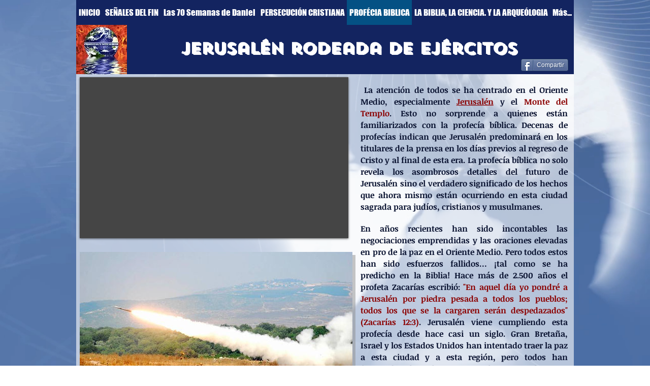

--- FILE ---
content_type: text/html; charset=UTF-8
request_url: https://ca.profeciasyactualidad.org/jerusalem-rodeadas-de-ejercitos
body_size: 200872
content:
<!DOCTYPE html>
<html lang="ca">
<head>
  
  <!-- SEO Tags -->
  <title>Jerusalem rodeadas de ejercitos | profecias </title>
  <link rel="canonical" href="https://ca.profeciasyactualidad.org/jerusalem-rodeadas-de-ejercitos"/>
  <meta property="og:title" content="Jerusalem rodeadas de ejercitos | profecias "/>
  <meta property="og:image" content="https://static.wixstatic.com/media/9f8078_36bdc027f2b84b1e8501ea66bb8521f2%7Emv2.jpg/v1/fit/w_2500,h_1330,al_c/9f8078_36bdc027f2b84b1e8501ea66bb8521f2%7Emv2.jpg"/>
  <meta property="og:image:width" content="2500"/>
  <meta property="og:image:height" content="1330"/>
  <meta property="og:url" content="https://ca.profeciasyactualidad.org/jerusalem-rodeadas-de-ejercitos"/>
  <meta property="og:site_name" content="profecias "/>
  <meta property="og:type" content="website"/>
  <link rel="alternate" href="https://www.profeciasyactualidad.org/jerusalem-rodeadas-de-ejercitos" hreflang="x-default"/>
  <link rel="alternate" href="https://af.profeciasyactualidad.org/jerusalem-rodeadas-de-ejercitos" hreflang="af-za"/>
  <link rel="alternate" href="https://am.profeciasyactualidad.org/jerusalem-rodeadas-de-ejercitos" hreflang="am-et"/>
  <link rel="alternate" href="https://bg.profeciasyactualidad.org/jerusalem-rodeadas-de-ejercitos" hreflang="bg-bg"/>
  <link rel="alternate" href="https://ca.profeciasyactualidad.org/jerusalem-rodeadas-de-ejercitos" hreflang="ca-es"/>
  <link rel="alternate" href="https://cs.profeciasyactualidad.org/jerusalem-rodeadas-de-ejercitos" hreflang="cs-cz"/>
  <link rel="alternate" href="https://de.profeciasyactualidad.org/jerusalem-rodeadas-de-ejercitos" hreflang="de-de"/>
  <link rel="alternate" href="https://el.profeciasyactualidad.org/jerusalem-rodeadas-de-ejercitos" hreflang="el-gr"/>
  <link rel="alternate" href="https://es.profeciasyactualidad.org/jerusalem-rodeadas-de-ejercitos" hreflang="es-es"/>
  <link rel="alternate" href="https://fr.profeciasyactualidad.org/jerusalem-rodeadas-de-ejercitos" hreflang="fr-fr"/>
  <link rel="alternate" href="https://he.profeciasyactualidad.org/jerusalem-rodeadas-de-ejercitos" hreflang="he-il"/>
  <link rel="alternate" href="https://ht.profeciasyactualidad.org/jerusalem-rodeadas-de-ejercitos" hreflang="ht-ht"/>
  <link rel="alternate" href="https://hy.profeciasyactualidad.org/jerusalem-rodeadas-de-ejercitos" hreflang="hy-am"/>
  <link rel="alternate" href="https://it.profeciasyactualidad.org/jerusalem-rodeadas-de-ejercitos" hreflang="it-it"/>
  <link rel="alternate" href="https://ja.profeciasyactualidad.org/jerusalem-rodeadas-de-ejercitos" hreflang="ja-jp"/>
  <link rel="alternate" href="https://pt.profeciasyactualidad.org/jerusalem-rodeadas-de-ejercitos" hreflang="pt-br"/>
  <link rel="alternate" href="https://sq.profeciasyactualidad.org/jerusalem-rodeadas-de-ejercitos" hreflang="sq-al"/>
  <link rel="alternate" href="https://sv.profeciasyactualidad.org/jerusalem-rodeadas-de-ejercitos" hreflang="sv-se"/>
  <link rel="alternate" href="https://zh.profeciasyactualidad.org/jerusalem-rodeadas-de-ejercitos" hreflang="zh-cn"/>
  <link rel="alternate" href="https://www.profeciasyactualidad.org/jerusalem-rodeadas-de-ejercitos" hreflang="en-us"/>
  <meta name="fb_admins_meta_tag" content="profeciasyactualidad.org"/>
  <meta property="fb:admins" content="profeciasyactualidad.org"/>
  <meta name="twitter:card" content="summary_large_image"/>
  <meta name="twitter:title" content="Jerusalem rodeadas de ejercitos | profecias "/>
  <meta name="twitter:image" content="https://static.wixstatic.com/media/9f8078_36bdc027f2b84b1e8501ea66bb8521f2%7Emv2.jpg/v1/fit/w_2500,h_1330,al_c/9f8078_36bdc027f2b84b1e8501ea66bb8521f2%7Emv2.jpg"/>

  
  <meta charset='utf-8'>
  <meta name="viewport" content="width=device-width, initial-scale=1" id="wixDesktopViewport" />
  <meta http-equiv="X-UA-Compatible" content="IE=edge">
  <meta name="generator" content="Wix.com Website Builder"/>

  <link rel="icon" sizes="192x192" href="https://static.wixstatic.com/media/9f8078_bbe28baf7cbf4d479dd06433674ee66e.jpg/v1/fill/w_192%2Ch_192%2Clg_1%2Cusm_0.66_1.00_0.01/9f8078_bbe28baf7cbf4d479dd06433674ee66e.jpg" type="image/jpeg"/>
  <link rel="shortcut icon" href="https://static.wixstatic.com/media/9f8078_bbe28baf7cbf4d479dd06433674ee66e.jpg/v1/fill/w_192%2Ch_192%2Clg_1%2Cusm_0.66_1.00_0.01/9f8078_bbe28baf7cbf4d479dd06433674ee66e.jpg" type="image/jpeg"/>
  <link rel="apple-touch-icon" href="https://static.wixstatic.com/media/9f8078_bbe28baf7cbf4d479dd06433674ee66e.jpg/v1/fill/w_180%2Ch_180%2Clg_1%2Cusm_0.66_1.00_0.01/9f8078_bbe28baf7cbf4d479dd06433674ee66e.jpg" type="image/jpeg"/>

  <!-- Safari Pinned Tab Icon -->
  <!-- <link rel="mask-icon" href="https://static.wixstatic.com/media/9f8078_bbe28baf7cbf4d479dd06433674ee66e.jpg/v1/fill/w_192%2Ch_192%2Clg_1%2Cusm_0.66_1.00_0.01/9f8078_bbe28baf7cbf4d479dd06433674ee66e.jpg"> -->

  <!-- Original trials -->
  


  <!-- Segmenter Polyfill -->
  <script>
    if (!window.Intl || !window.Intl.Segmenter) {
      (function() {
        var script = document.createElement('script');
        script.src = 'https://static.parastorage.com/unpkg/@formatjs/intl-segmenter@11.7.10/polyfill.iife.js';
        document.head.appendChild(script);
      })();
    }
  </script>

  <!-- Legacy Polyfills -->
  <script nomodule="" src="https://static.parastorage.com/unpkg/core-js-bundle@3.2.1/minified.js"></script>
  <script nomodule="" src="https://static.parastorage.com/unpkg/focus-within-polyfill@5.0.9/dist/focus-within-polyfill.js"></script>

  <!-- Performance API Polyfills -->
  <script>
  (function () {
    var noop = function noop() {};
    if ("performance" in window === false) {
      window.performance = {};
    }
    window.performance.mark = performance.mark || noop;
    window.performance.measure = performance.measure || noop;
    if ("now" in window.performance === false) {
      var nowOffset = Date.now();
      if (performance.timing && performance.timing.navigationStart) {
        nowOffset = performance.timing.navigationStart;
      }
      window.performance.now = function now() {
        return Date.now() - nowOffset;
      };
    }
  })();
  </script>

  <!-- Globals Definitions -->
  <script>
    (function () {
      var now = Date.now()
      window.initialTimestamps = {
        initialTimestamp: now,
        initialRequestTimestamp: Math.round(performance.timeOrigin ? performance.timeOrigin : now - performance.now())
      }

      window.thunderboltTag = "libs-releases-GA-local"
      window.thunderboltVersion = "1.16761.0"
    })();
  </script>

  <!-- Essential Viewer Model -->
  <script type="application/json" id="wix-essential-viewer-model">{"fleetConfig":{"fleetName":"thunderbolt-seo-renderer","type":"GA","code":0},"mode":{"qa":false,"enableTestApi":false,"debug":false,"ssrIndicator":false,"ssrOnly":false,"siteAssetsFallback":"enable","versionIndicator":false},"componentsLibrariesTopology":[{"artifactId":"editor-elements","namespace":"wixui","url":"https:\/\/static.parastorage.com\/services\/editor-elements\/1.14838.0"},{"artifactId":"editor-elements","namespace":"dsgnsys","url":"https:\/\/static.parastorage.com\/services\/editor-elements\/1.14838.0"}],"siteFeaturesConfigs":{"sessionManager":{"isRunningInDifferentSiteContext":false}},"language":{"userLanguage":"ca"},"siteAssets":{"clientTopology":{"mediaRootUrl":"https:\/\/static.wixstatic.com","staticMediaUrl":"https:\/\/static.wixstatic.com\/media","moduleRepoUrl":"https:\/\/static.parastorage.com\/unpkg","fileRepoUrl":"https:\/\/static.parastorage.com\/services","viewerAppsUrl":"https:\/\/viewer-apps.parastorage.com","viewerAssetsUrl":"https:\/\/viewer-assets.parastorage.com","siteAssetsUrl":"https:\/\/siteassets.parastorage.com","pageJsonServerUrls":["https:\/\/pages.parastorage.com","https:\/\/staticorigin.wixstatic.com","https:\/\/ca.profeciasyactualidad.org","https:\/\/fallback.wix.com\/wix-html-editor-pages-webapp\/page"],"pathOfTBModulesInFileRepoForFallback":"wix-thunderbolt\/dist\/"}},"siteFeatures":["accessibility","appMonitoring","assetsLoader","builderContextProviders","builderModuleLoader","businessLogger","captcha","clickHandlerRegistrar","clientSdk","commonConfig","componentsLoader","componentsRegistry","consentPolicy","cookiesManager","cyclicTabbing","domSelectors","dynamicPages","environmentWixCodeSdk","environment","lightbox","locationWixCodeSdk","mpaNavigation","multilingual","navigationManager","navigationPhases","ooi","pages","panorama","renderer","reporter","routerFetch","router","scrollRestoration","seoWixCodeSdk","seo","sessionManager","siteMembersWixCodeSdk","siteMembers","siteScrollBlocker","siteWixCodeSdk","speculationRules","ssrCache","stores","structureApi","thunderboltInitializer","tpaCommons","tpaWorkerFeature","translations","usedPlatformApis","warmupData","windowMessageRegistrar","windowWixCodeSdk","wixCustomElementComponent","wixEmbedsApi","componentsReact","platform"],"site":{"externalBaseUrl":"https:\/\/ca.profeciasyactualidad.org","isSEO":true},"media":{"staticMediaUrl":"https:\/\/static.wixstatic.com\/media","mediaRootUrl":"https:\/\/static.wixstatic.com\/","staticVideoUrl":"https:\/\/video.wixstatic.com\/"},"requestUrl":"https:\/\/ca.profeciasyactualidad.org\/jerusalem-rodeadas-de-ejercitos","rollout":{"siteAssetsVersionsRollout":false,"isDACRollout":0,"isTBRollout":false},"commonConfig":{"brand":"wix","host":"VIEWER","bsi":"","consentPolicy":{},"consentPolicyHeader":{},"siteRevision":"2","branchId":"c739aea8-18cb-4e8c-80bc-db67abb060d2","renderingFlow":"NONE","language":"ca","locale":"ca-es"},"interactionSampleRatio":0.01,"dynamicModelUrl":"https:\/\/ca.profeciasyactualidad.org\/_api\/v2\/dynamicmodel","accessTokensUrl":"https:\/\/ca.profeciasyactualidad.org\/_api\/v1\/access-tokens","isExcludedFromSecurityExperiments":false,"experiments":{"specs.thunderbolt.hardenFetchAndXHR":true,"specs.thunderbolt.securityExperiments":true}}</script>
  <script>window.viewerModel = JSON.parse(document.getElementById('wix-essential-viewer-model').textContent)</script>

  <script>
    window.commonConfig = viewerModel.commonConfig
  </script>

  
  <!-- BEGIN handleAccessTokens bundle -->

  <script data-url="https://static.parastorage.com/services/wix-thunderbolt/dist/handleAccessTokens.inline.4f2f9a53.bundle.min.js">(()=>{"use strict";function e(e){let{context:o,property:r,value:n,enumerable:i=!0}=e,c=e.get,l=e.set;if(!r||void 0===n&&!c&&!l)return new Error("property and value are required");let a=o||globalThis,s=a?.[r],u={};if(void 0!==n)u.value=n;else{if(c){let e=t(c);e&&(u.get=e)}if(l){let e=t(l);e&&(u.set=e)}}let p={...u,enumerable:i||!1,configurable:!1};void 0!==n&&(p.writable=!1);try{Object.defineProperty(a,r,p)}catch(e){return e instanceof TypeError?s:e}return s}function t(e,t){return"function"==typeof e?e:!0===e?.async&&"function"==typeof e.func?t?async function(t){return e.func(t)}:async function(){return e.func()}:"function"==typeof e?.func?e.func:void 0}try{e({property:"strictDefine",value:e})}catch{}try{e({property:"defineStrictObject",value:r})}catch{}try{e({property:"defineStrictMethod",value:n})}catch{}var o=["toString","toLocaleString","valueOf","constructor","prototype"];function r(t){let{context:n,property:c,propertiesToExclude:l=[],skipPrototype:a=!1,hardenPrototypePropertiesToExclude:s=[]}=t;if(!c)return new Error("property is required");let u=(n||globalThis)[c],p={},f=i(n,c);u&&("object"==typeof u||"function"==typeof u)&&Reflect.ownKeys(u).forEach(t=>{if(!l.includes(t)&&!o.includes(t)){let o=i(u,t);if(o&&(o.writable||o.configurable)){let{value:r,get:n,set:i,enumerable:c=!1}=o,l={};void 0!==r?l.value=r:n?l.get=n:i&&(l.set=i);try{let o=e({context:u,property:t,...l,enumerable:c});p[t]=o}catch(e){if(!(e instanceof TypeError))throw e;try{p[t]=o.value||o.get||o.set}catch{}}}}});let d={originalObject:u,originalProperties:p};if(!a&&void 0!==u?.prototype){let e=r({context:u,property:"prototype",propertiesToExclude:s,skipPrototype:!0});e instanceof Error||(d.originalPrototype=e?.originalObject,d.originalPrototypeProperties=e?.originalProperties)}return e({context:n,property:c,value:u,enumerable:f?.enumerable}),d}function n(t,o){let r=(o||globalThis)[t],n=i(o||globalThis,t);return r&&n&&(n.writable||n.configurable)?(Object.freeze(r),e({context:globalThis,property:t,value:r})):r}function i(e,t){if(e&&t)try{return Reflect.getOwnPropertyDescriptor(e,t)}catch{return}}function c(e){if("string"!=typeof e)return e;try{return decodeURIComponent(e).toLowerCase().trim()}catch{return e.toLowerCase().trim()}}function l(e,t){let o="";if("string"==typeof e)o=e.split("=")[0]?.trim()||"";else{if(!e||"string"!=typeof e.name)return!1;o=e.name}return t.has(c(o)||"")}function a(e,t){let o;return o="string"==typeof e?e.split(";").map(e=>e.trim()).filter(e=>e.length>0):e||[],o.filter(e=>!l(e,t))}var s=null;function u(){return null===s&&(s=typeof Document>"u"?void 0:Object.getOwnPropertyDescriptor(Document.prototype,"cookie")),s}function p(t,o){if(!globalThis?.cookieStore)return;let r=globalThis.cookieStore.get.bind(globalThis.cookieStore),n=globalThis.cookieStore.getAll.bind(globalThis.cookieStore),i=globalThis.cookieStore.set.bind(globalThis.cookieStore),c=globalThis.cookieStore.delete.bind(globalThis.cookieStore);return e({context:globalThis.CookieStore.prototype,property:"get",value:async function(e){return l(("string"==typeof e?e:e.name)||"",t)?null:r.call(this,e)},enumerable:!0}),e({context:globalThis.CookieStore.prototype,property:"getAll",value:async function(){return a(await n.apply(this,Array.from(arguments)),t)},enumerable:!0}),e({context:globalThis.CookieStore.prototype,property:"set",value:async function(){let e=Array.from(arguments);if(!l(1===e.length?e[0].name:e[0],t))return i.apply(this,e);o&&console.warn(o)},enumerable:!0}),e({context:globalThis.CookieStore.prototype,property:"delete",value:async function(){let e=Array.from(arguments);if(!l(1===e.length?e[0].name:e[0],t))return c.apply(this,e)},enumerable:!0}),e({context:globalThis.cookieStore,property:"prototype",value:globalThis.CookieStore.prototype,enumerable:!1}),e({context:globalThis,property:"cookieStore",value:globalThis.cookieStore,enumerable:!0}),{get:r,getAll:n,set:i,delete:c}}var f=["TextEncoder","TextDecoder","XMLHttpRequestEventTarget","EventTarget","URL","JSON","Reflect","Object","Array","Map","Set","WeakMap","WeakSet","Promise","Symbol","Error"],d=["addEventListener","removeEventListener","dispatchEvent","encodeURI","encodeURIComponent","decodeURI","decodeURIComponent"];const y=(e,t)=>{try{const o=t?t.get.call(document):document.cookie;return o.split(";").map(e=>e.trim()).filter(t=>t?.startsWith(e))[0]?.split("=")[1]}catch(e){return""}},g=(e="",t="",o="/")=>`${e}=; ${t?`domain=${t};`:""} max-age=0; path=${o}; expires=Thu, 01 Jan 1970 00:00:01 GMT`;function m(){(function(){if("undefined"!=typeof window){const e=performance.getEntriesByType("navigation")[0];return"back_forward"===(e?.type||"")}return!1})()&&function(){const{counter:e}=function(){const e=b("getItem");if(e){const[t,o]=e.split("-"),r=o?parseInt(o,10):0;if(r>=3){const e=t?Number(t):0;if(Date.now()-e>6e4)return{counter:0}}return{counter:r}}return{counter:0}}();e<3?(!function(e=1){b("setItem",`${Date.now()}-${e}`)}(e+1),window.location.reload()):console.error("ATS: Max reload attempts reached")}()}function b(e,t){try{return sessionStorage[e]("reload",t||"")}catch(e){console.error("ATS: Error calling sessionStorage:",e)}}const h="client-session-bind",v="sec-fetch-unsupported",{experiments:w}=window.viewerModel,T=[h,"client-binding",v,"svSession","smSession","server-session-bind","wixSession2","wixSession3"].map(e=>e.toLowerCase()),{cookie:S}=function(t,o){let r=new Set(t);return e({context:document,property:"cookie",set:{func:e=>function(e,t,o,r){let n=u(),i=c(t.split(";")[0]||"")||"";[...o].every(e=>!i.startsWith(e.toLowerCase()))&&n?.set?n.set.call(e,t):r&&console.warn(r)}(document,e,r,o)},get:{func:()=>function(e,t){let o=u();if(!o?.get)throw new Error("Cookie descriptor or getter not available");return a(o.get.call(e),t).join("; ")}(document,r)},enumerable:!0}),{cookieStore:p(r,o),cookie:u()}}(T),k="tbReady",x="security_overrideGlobals",{experiments:E,siteFeaturesConfigs:C,accessTokensUrl:P}=window.viewerModel,R=P,M={},O=(()=>{const e=y(h,S);if(w["specs.thunderbolt.browserCacheReload"]){y(v,S)||e?b("removeItem"):m()}return(()=>{const e=g(h),t=g(h,location.hostname);S.set.call(document,e),S.set.call(document,t)})(),e})();O&&(M["client-binding"]=O);const D=fetch;addEventListener(k,function e(t){const{logger:o}=t.detail;try{window.tb.init({fetch:D,fetchHeaders:M})}catch(e){const t=new Error("TB003");o.meter(`${x}_${t.message}`,{paramsOverrides:{errorType:x,eventString:t.message}}),window?.viewerModel?.mode.debug&&console.error(e)}finally{removeEventListener(k,e)}}),E["specs.thunderbolt.hardenFetchAndXHR"]||(window.fetchDynamicModel=()=>C.sessionManager.isRunningInDifferentSiteContext?Promise.resolve({}):fetch(R,{credentials:"same-origin",headers:M}).then(function(e){if(!e.ok)throw new Error(`[${e.status}]${e.statusText}`);return e.json()}),window.dynamicModelPromise=window.fetchDynamicModel())})();
//# sourceMappingURL=https://static.parastorage.com/services/wix-thunderbolt/dist/handleAccessTokens.inline.4f2f9a53.bundle.min.js.map</script>

<!-- END handleAccessTokens bundle -->

<!-- BEGIN overrideGlobals bundle -->

<script data-url="https://static.parastorage.com/services/wix-thunderbolt/dist/overrideGlobals.inline.ec13bfcf.bundle.min.js">(()=>{"use strict";function e(e){let{context:r,property:o,value:n,enumerable:i=!0}=e,c=e.get,a=e.set;if(!o||void 0===n&&!c&&!a)return new Error("property and value are required");let l=r||globalThis,u=l?.[o],s={};if(void 0!==n)s.value=n;else{if(c){let e=t(c);e&&(s.get=e)}if(a){let e=t(a);e&&(s.set=e)}}let p={...s,enumerable:i||!1,configurable:!1};void 0!==n&&(p.writable=!1);try{Object.defineProperty(l,o,p)}catch(e){return e instanceof TypeError?u:e}return u}function t(e,t){return"function"==typeof e?e:!0===e?.async&&"function"==typeof e.func?t?async function(t){return e.func(t)}:async function(){return e.func()}:"function"==typeof e?.func?e.func:void 0}try{e({property:"strictDefine",value:e})}catch{}try{e({property:"defineStrictObject",value:o})}catch{}try{e({property:"defineStrictMethod",value:n})}catch{}var r=["toString","toLocaleString","valueOf","constructor","prototype"];function o(t){let{context:n,property:c,propertiesToExclude:a=[],skipPrototype:l=!1,hardenPrototypePropertiesToExclude:u=[]}=t;if(!c)return new Error("property is required");let s=(n||globalThis)[c],p={},f=i(n,c);s&&("object"==typeof s||"function"==typeof s)&&Reflect.ownKeys(s).forEach(t=>{if(!a.includes(t)&&!r.includes(t)){let r=i(s,t);if(r&&(r.writable||r.configurable)){let{value:o,get:n,set:i,enumerable:c=!1}=r,a={};void 0!==o?a.value=o:n?a.get=n:i&&(a.set=i);try{let r=e({context:s,property:t,...a,enumerable:c});p[t]=r}catch(e){if(!(e instanceof TypeError))throw e;try{p[t]=r.value||r.get||r.set}catch{}}}}});let d={originalObject:s,originalProperties:p};if(!l&&void 0!==s?.prototype){let e=o({context:s,property:"prototype",propertiesToExclude:u,skipPrototype:!0});e instanceof Error||(d.originalPrototype=e?.originalObject,d.originalPrototypeProperties=e?.originalProperties)}return e({context:n,property:c,value:s,enumerable:f?.enumerable}),d}function n(t,r){let o=(r||globalThis)[t],n=i(r||globalThis,t);return o&&n&&(n.writable||n.configurable)?(Object.freeze(o),e({context:globalThis,property:t,value:o})):o}function i(e,t){if(e&&t)try{return Reflect.getOwnPropertyDescriptor(e,t)}catch{return}}function c(e){if("string"!=typeof e)return e;try{return decodeURIComponent(e).toLowerCase().trim()}catch{return e.toLowerCase().trim()}}function a(e,t){return e instanceof Headers?e.forEach((r,o)=>{l(o,t)||e.delete(o)}):Object.keys(e).forEach(r=>{l(r,t)||delete e[r]}),e}function l(e,t){return!t.has(c(e)||"")}function u(e,t){let r=!0,o=function(e){let t,r;if(globalThis.Request&&e instanceof Request)t=e.url;else{if("function"!=typeof e?.toString)throw new Error("Unsupported type for url");t=e.toString()}try{return new URL(t).pathname}catch{return r=t.replace(/#.+/gi,"").split("?").shift(),r.startsWith("/")?r:`/${r}`}}(e),n=c(o);return n&&t.some(e=>n.includes(e))&&(r=!1),r}function s(t,r,o){let n=fetch,i=XMLHttpRequest,c=new Set(r);function s(){let e=new i,r=e.open,n=e.setRequestHeader;return e.open=function(){let n=Array.from(arguments),i=n[1];if(n.length<2||u(i,t))return r.apply(e,n);throw new Error(o||`Request not allowed for path ${i}`)},e.setRequestHeader=function(t,r){l(decodeURIComponent(t),c)&&n.call(e,t,r)},e}return e({property:"fetch",value:function(){let e=function(e,t){return globalThis.Request&&e[0]instanceof Request&&e[0]?.headers?a(e[0].headers,t):e[1]?.headers&&a(e[1].headers,t),e}(arguments,c);return u(arguments[0],t)?n.apply(globalThis,Array.from(e)):new Promise((e,t)=>{t(new Error(o||`Request not allowed for path ${arguments[0]}`))})},enumerable:!0}),e({property:"XMLHttpRequest",value:s,enumerable:!0}),Object.keys(i).forEach(e=>{s[e]=i[e]}),{fetch:n,XMLHttpRequest:i}}var p=["TextEncoder","TextDecoder","XMLHttpRequestEventTarget","EventTarget","URL","JSON","Reflect","Object","Array","Map","Set","WeakMap","WeakSet","Promise","Symbol","Error"],f=["addEventListener","removeEventListener","dispatchEvent","encodeURI","encodeURIComponent","decodeURI","decodeURIComponent"];const d=function(){let t=globalThis.open,r=document.open;function o(e,r,o){let n="string"!=typeof e,i=t.call(window,e,r,o);return n||e&&function(e){return e.startsWith("//")&&/(?:[a-z0-9](?:[a-z0-9-]{0,61}[a-z0-9])?\.)+[a-z0-9][a-z0-9-]{0,61}[a-z0-9]/g.test(`${location.protocol}:${e}`)&&(e=`${location.protocol}${e}`),!e.startsWith("http")||new URL(e).hostname===location.hostname}(e)?{}:i}return e({property:"open",value:o,context:globalThis,enumerable:!0}),e({property:"open",value:function(e,t,n){return e?o(e,t,n):r.call(document,e||"",t||"",n||"")},context:document,enumerable:!0}),{open:t,documentOpen:r}},y=function(){let t=document.createElement,r=Element.prototype.setAttribute,o=Element.prototype.setAttributeNS;return e({property:"createElement",context:document,value:function(n,i){let a=t.call(document,n,i);if("iframe"===c(n)){e({property:"srcdoc",context:a,get:()=>"",set:()=>{console.warn("`srcdoc` is not allowed in iframe elements.")}});let t=function(e,t){"srcdoc"!==e.toLowerCase()?r.call(a,e,t):console.warn("`srcdoc` attribute is not allowed to be set.")},n=function(e,t,r){"srcdoc"!==t.toLowerCase()?o.call(a,e,t,r):console.warn("`srcdoc` attribute is not allowed to be set.")};a.setAttribute=t,a.setAttributeNS=n}return a},enumerable:!0}),{createElement:t,setAttribute:r,setAttributeNS:o}},m=["client-binding"],b=["/_api/v1/access-tokens","/_api/v2/dynamicmodel","/_api/one-app-session-web/v3/businesses"],h=function(){let t=setTimeout,r=setInterval;return o("setTimeout",0,globalThis),o("setInterval",0,globalThis),{setTimeout:t,setInterval:r};function o(t,r,o){let n=o||globalThis,i=n[t];if(!i||"function"!=typeof i)throw new Error(`Function ${t} not found or is not a function`);e({property:t,value:function(){let e=Array.from(arguments);if("string"!=typeof e[r])return i.apply(n,e);console.warn(`Calling ${t} with a String Argument at index ${r} is not allowed`)},context:o,enumerable:!0})}},v=function(){if(navigator&&"serviceWorker"in navigator){let t=navigator.serviceWorker.register;return e({context:navigator.serviceWorker,property:"register",value:function(){console.log("Service worker registration is not allowed")},enumerable:!0}),{register:t}}return{}};performance.mark("overrideGlobals started");const{isExcludedFromSecurityExperiments:g,experiments:w}=window.viewerModel,E=!g&&w["specs.thunderbolt.securityExperiments"];try{d(),E&&y(),w["specs.thunderbolt.hardenFetchAndXHR"]&&E&&s(b,m),v(),(e=>{let t=[],r=[];r=r.concat(["TextEncoder","TextDecoder"]),e&&(r=r.concat(["XMLHttpRequestEventTarget","EventTarget"])),r=r.concat(["URL","JSON"]),e&&(t=t.concat(["addEventListener","removeEventListener"])),t=t.concat(["encodeURI","encodeURIComponent","decodeURI","decodeURIComponent"]),r=r.concat(["String","Number"]),e&&r.push("Object"),r=r.concat(["Reflect"]),t.forEach(e=>{n(e),["addEventListener","removeEventListener"].includes(e)&&n(e,document)}),r.forEach(e=>{o({property:e})})})(E),E&&h()}catch(e){window?.viewerModel?.mode.debug&&console.error(e);const t=new Error("TB006");window.fedops?.reportError(t,"security_overrideGlobals"),window.Sentry?window.Sentry.captureException(t):globalThis.defineStrictProperty("sentryBuffer",[t],window,!1)}performance.mark("overrideGlobals ended")})();
//# sourceMappingURL=https://static.parastorage.com/services/wix-thunderbolt/dist/overrideGlobals.inline.ec13bfcf.bundle.min.js.map</script>

<!-- END overrideGlobals bundle -->


  
  <script>
    window.commonConfig = viewerModel.commonConfig

	
    window.clientSdk = new Proxy({}, {get: (target, prop) => (...args) => window.externalsRegistry.clientSdk.loaded.then(() => window.__clientSdk__[prop](...args))})
    
  </script>

  <!-- Initial CSS -->
  <style data-url="https://static.parastorage.com/services/wix-thunderbolt/dist/main.347af09f.min.css">@keyframes slide-horizontal-new{0%{transform:translateX(100%)}}@keyframes slide-horizontal-old{80%{opacity:1}to{opacity:0;transform:translateX(-100%)}}@keyframes slide-vertical-new{0%{transform:translateY(-100%)}}@keyframes slide-vertical-old{80%{opacity:1}to{opacity:0;transform:translateY(100%)}}@keyframes out-in-new{0%{opacity:0}}@keyframes out-in-old{to{opacity:0}}:root:active-view-transition{view-transition-name:none}::view-transition{pointer-events:none}:root:active-view-transition::view-transition-new(page-group),:root:active-view-transition::view-transition-old(page-group){animation-duration:.6s;cursor:wait;pointer-events:all}:root:active-view-transition-type(SlideHorizontal)::view-transition-old(page-group){animation:slide-horizontal-old .6s cubic-bezier(.83,0,.17,1) forwards;mix-blend-mode:normal}:root:active-view-transition-type(SlideHorizontal)::view-transition-new(page-group){animation:slide-horizontal-new .6s cubic-bezier(.83,0,.17,1) backwards;mix-blend-mode:normal}:root:active-view-transition-type(SlideVertical)::view-transition-old(page-group){animation:slide-vertical-old .6s cubic-bezier(.83,0,.17,1) forwards;mix-blend-mode:normal}:root:active-view-transition-type(SlideVertical)::view-transition-new(page-group){animation:slide-vertical-new .6s cubic-bezier(.83,0,.17,1) backwards;mix-blend-mode:normal}:root:active-view-transition-type(OutIn)::view-transition-old(page-group){animation:out-in-old .35s cubic-bezier(.22,1,.36,1) forwards}:root:active-view-transition-type(OutIn)::view-transition-new(page-group){animation:out-in-new .35s cubic-bezier(.64,0,.78,0) .35s backwards}@media(prefers-reduced-motion:reduce){::view-transition-group(*),::view-transition-new(*),::view-transition-old(*){animation:none!important}}body,html{background:transparent;border:0;margin:0;outline:0;padding:0;vertical-align:baseline}body{--scrollbar-width:0px;font-family:Arial,Helvetica,sans-serif;font-size:10px}body,html{height:100%}body{overflow-x:auto;overflow-y:scroll}body:not(.responsive) #site-root{min-width:var(--site-width);width:100%}body:not([data-js-loaded]) [data-hide-prejs]{visibility:hidden}interact-element{display:contents}#SITE_CONTAINER{position:relative}:root{--one-unit:1vw;--section-max-width:9999px;--spx-stopper-max:9999px;--spx-stopper-min:0px;--browser-zoom:1}@supports(-webkit-appearance:none) and (stroke-color:transparent){:root{--safari-sticky-fix:opacity;--experimental-safari-sticky-fix:translateZ(0)}}@supports(container-type:inline-size){:root{--one-unit:1cqw}}[id^=oldHoverBox-]{mix-blend-mode:plus-lighter;transition:opacity .5s ease,visibility .5s ease}[data-mesh-id$=inlineContent-gridContainer]:has(>[id^=oldHoverBox-]){isolation:isolate}</style>
<style data-url="https://static.parastorage.com/services/wix-thunderbolt/dist/main.renderer.9cb0985f.min.css">a,abbr,acronym,address,applet,b,big,blockquote,button,caption,center,cite,code,dd,del,dfn,div,dl,dt,em,fieldset,font,footer,form,h1,h2,h3,h4,h5,h6,header,i,iframe,img,ins,kbd,label,legend,li,nav,object,ol,p,pre,q,s,samp,section,small,span,strike,strong,sub,sup,table,tbody,td,tfoot,th,thead,title,tr,tt,u,ul,var{background:transparent;border:0;margin:0;outline:0;padding:0;vertical-align:baseline}input,select,textarea{box-sizing:border-box;font-family:Helvetica,Arial,sans-serif}ol,ul{list-style:none}blockquote,q{quotes:none}ins{text-decoration:none}del{text-decoration:line-through}table{border-collapse:collapse;border-spacing:0}a{cursor:pointer;text-decoration:none}.testStyles{overflow-y:hidden}.reset-button{-webkit-appearance:none;background:none;border:0;color:inherit;font:inherit;line-height:normal;outline:0;overflow:visible;padding:0;-webkit-user-select:none;-moz-user-select:none;-ms-user-select:none}:focus{outline:none}body.device-mobile-optimized:not(.disable-site-overflow){overflow-x:hidden;overflow-y:scroll}body.device-mobile-optimized:not(.responsive) #SITE_CONTAINER{margin-left:auto;margin-right:auto;overflow-x:visible;position:relative;width:320px}body.device-mobile-optimized:not(.responsive):not(.blockSiteScrolling) #SITE_CONTAINER{margin-top:0}body.device-mobile-optimized>*{max-width:100%!important}body.device-mobile-optimized #site-root{overflow-x:hidden;overflow-y:hidden}@supports(overflow:clip){body.device-mobile-optimized #site-root{overflow-x:clip;overflow-y:clip}}body.device-mobile-non-optimized #SITE_CONTAINER #site-root{overflow-x:clip;overflow-y:clip}body.device-mobile-non-optimized.fullScreenMode{background-color:#5f6360}body.device-mobile-non-optimized.fullScreenMode #MOBILE_ACTIONS_MENU,body.device-mobile-non-optimized.fullScreenMode #SITE_BACKGROUND,body.device-mobile-non-optimized.fullScreenMode #site-root,body.fullScreenMode #WIX_ADS{visibility:hidden}body.fullScreenMode{overflow-x:hidden!important;overflow-y:hidden!important}body.fullScreenMode.device-mobile-optimized #TINY_MENU{opacity:0;pointer-events:none}body.fullScreenMode-scrollable.device-mobile-optimized{overflow-x:hidden!important;overflow-y:auto!important}body.fullScreenMode-scrollable.device-mobile-optimized #masterPage,body.fullScreenMode-scrollable.device-mobile-optimized #site-root{overflow-x:hidden!important;overflow-y:hidden!important}body.fullScreenMode-scrollable.device-mobile-optimized #SITE_BACKGROUND,body.fullScreenMode-scrollable.device-mobile-optimized #masterPage{height:auto!important}body.fullScreenMode-scrollable.device-mobile-optimized #masterPage.mesh-layout{height:0!important}body.blockSiteScrolling,body.siteScrollingBlocked{position:fixed;width:100%}body.blockSiteScrolling #SITE_CONTAINER{margin-top:calc(var(--blocked-site-scroll-margin-top)*-1)}#site-root{margin:0 auto;min-height:100%;position:relative;top:var(--wix-ads-height)}#site-root img:not([src]){visibility:hidden}#site-root svg img:not([src]){visibility:visible}.auto-generated-link{color:inherit}#SCROLL_TO_BOTTOM,#SCROLL_TO_TOP{height:0}.has-click-trigger{cursor:pointer}.fullScreenOverlay{bottom:0;display:flex;justify-content:center;left:0;overflow-y:hidden;position:fixed;right:0;top:-60px;z-index:1005}.fullScreenOverlay>.fullScreenOverlayContent{bottom:0;left:0;margin:0 auto;overflow:hidden;position:absolute;right:0;top:60px;transform:translateZ(0)}[data-mesh-id$=centeredContent],[data-mesh-id$=form],[data-mesh-id$=inlineContent]{pointer-events:none;position:relative}[data-mesh-id$=-gridWrapper],[data-mesh-id$=-rotated-wrapper]{pointer-events:none}[data-mesh-id$=-gridContainer]>*,[data-mesh-id$=-rotated-wrapper]>*,[data-mesh-id$=inlineContent]>:not([data-mesh-id$=-gridContainer]){pointer-events:auto}.device-mobile-optimized #masterPage.mesh-layout #SOSP_CONTAINER_CUSTOM_ID{grid-area:2/1/3/2;-ms-grid-row:2;position:relative}#masterPage.mesh-layout{-ms-grid-rows:max-content max-content min-content max-content;-ms-grid-columns:100%;align-items:start;display:-ms-grid;display:grid;grid-template-columns:100%;grid-template-rows:max-content max-content min-content max-content;justify-content:stretch}#masterPage.mesh-layout #PAGES_CONTAINER,#masterPage.mesh-layout #SITE_FOOTER-placeholder,#masterPage.mesh-layout #SITE_FOOTER_WRAPPER,#masterPage.mesh-layout #SITE_HEADER-placeholder,#masterPage.mesh-layout #SITE_HEADER_WRAPPER,#masterPage.mesh-layout #SOSP_CONTAINER_CUSTOM_ID[data-state~=mobileView],#masterPage.mesh-layout #soapAfterPagesContainer,#masterPage.mesh-layout #soapBeforePagesContainer{-ms-grid-row-align:start;-ms-grid-column-align:start;-ms-grid-column:1}#masterPage.mesh-layout #SITE_HEADER-placeholder,#masterPage.mesh-layout #SITE_HEADER_WRAPPER{grid-area:1/1/2/2;-ms-grid-row:1}#masterPage.mesh-layout #PAGES_CONTAINER,#masterPage.mesh-layout #soapAfterPagesContainer,#masterPage.mesh-layout #soapBeforePagesContainer{grid-area:3/1/4/2;-ms-grid-row:3}#masterPage.mesh-layout #soapAfterPagesContainer,#masterPage.mesh-layout #soapBeforePagesContainer{width:100%}#masterPage.mesh-layout #PAGES_CONTAINER{align-self:stretch}#masterPage.mesh-layout main#PAGES_CONTAINER{display:block}#masterPage.mesh-layout #SITE_FOOTER-placeholder,#masterPage.mesh-layout #SITE_FOOTER_WRAPPER{grid-area:4/1/5/2;-ms-grid-row:4}#masterPage.mesh-layout #SITE_PAGES,#masterPage.mesh-layout [data-mesh-id=PAGES_CONTAINERcenteredContent],#masterPage.mesh-layout [data-mesh-id=PAGES_CONTAINERinlineContent]{height:100%}#masterPage.mesh-layout.desktop>*{width:100%}#masterPage.mesh-layout #PAGES_CONTAINER,#masterPage.mesh-layout #SITE_FOOTER,#masterPage.mesh-layout #SITE_FOOTER_WRAPPER,#masterPage.mesh-layout #SITE_HEADER,#masterPage.mesh-layout #SITE_HEADER_WRAPPER,#masterPage.mesh-layout #SITE_PAGES,#masterPage.mesh-layout #masterPageinlineContent{position:relative}#masterPage.mesh-layout #SITE_HEADER{grid-area:1/1/2/2}#masterPage.mesh-layout #SITE_FOOTER{grid-area:4/1/5/2}#masterPage.mesh-layout.overflow-x-clip #SITE_FOOTER,#masterPage.mesh-layout.overflow-x-clip #SITE_HEADER{overflow-x:clip}[data-z-counter]{z-index:0}[data-z-counter="0"]{z-index:auto}.wixSiteProperties{-webkit-font-smoothing:antialiased;-moz-osx-font-smoothing:grayscale}:root{--wst-button-color-fill-primary:rgb(var(--color_48));--wst-button-color-border-primary:rgb(var(--color_49));--wst-button-color-text-primary:rgb(var(--color_50));--wst-button-color-fill-primary-hover:rgb(var(--color_51));--wst-button-color-border-primary-hover:rgb(var(--color_52));--wst-button-color-text-primary-hover:rgb(var(--color_53));--wst-button-color-fill-primary-disabled:rgb(var(--color_54));--wst-button-color-border-primary-disabled:rgb(var(--color_55));--wst-button-color-text-primary-disabled:rgb(var(--color_56));--wst-button-color-fill-secondary:rgb(var(--color_57));--wst-button-color-border-secondary:rgb(var(--color_58));--wst-button-color-text-secondary:rgb(var(--color_59));--wst-button-color-fill-secondary-hover:rgb(var(--color_60));--wst-button-color-border-secondary-hover:rgb(var(--color_61));--wst-button-color-text-secondary-hover:rgb(var(--color_62));--wst-button-color-fill-secondary-disabled:rgb(var(--color_63));--wst-button-color-border-secondary-disabled:rgb(var(--color_64));--wst-button-color-text-secondary-disabled:rgb(var(--color_65));--wst-color-fill-base-1:rgb(var(--color_36));--wst-color-fill-base-2:rgb(var(--color_37));--wst-color-fill-base-shade-1:rgb(var(--color_38));--wst-color-fill-base-shade-2:rgb(var(--color_39));--wst-color-fill-base-shade-3:rgb(var(--color_40));--wst-color-fill-accent-1:rgb(var(--color_41));--wst-color-fill-accent-2:rgb(var(--color_42));--wst-color-fill-accent-3:rgb(var(--color_43));--wst-color-fill-accent-4:rgb(var(--color_44));--wst-color-fill-background-primary:rgb(var(--color_11));--wst-color-fill-background-secondary:rgb(var(--color_12));--wst-color-text-primary:rgb(var(--color_15));--wst-color-text-secondary:rgb(var(--color_14));--wst-color-action:rgb(var(--color_18));--wst-color-disabled:rgb(var(--color_39));--wst-color-title:rgb(var(--color_45));--wst-color-subtitle:rgb(var(--color_46));--wst-color-line:rgb(var(--color_47));--wst-font-style-h2:var(--font_2);--wst-font-style-h3:var(--font_3);--wst-font-style-h4:var(--font_4);--wst-font-style-h5:var(--font_5);--wst-font-style-h6:var(--font_6);--wst-font-style-body-large:var(--font_7);--wst-font-style-body-medium:var(--font_8);--wst-font-style-body-small:var(--font_9);--wst-font-style-body-x-small:var(--font_10);--wst-color-custom-1:rgb(var(--color_13));--wst-color-custom-2:rgb(var(--color_16));--wst-color-custom-3:rgb(var(--color_17));--wst-color-custom-4:rgb(var(--color_19));--wst-color-custom-5:rgb(var(--color_20));--wst-color-custom-6:rgb(var(--color_21));--wst-color-custom-7:rgb(var(--color_22));--wst-color-custom-8:rgb(var(--color_23));--wst-color-custom-9:rgb(var(--color_24));--wst-color-custom-10:rgb(var(--color_25));--wst-color-custom-11:rgb(var(--color_26));--wst-color-custom-12:rgb(var(--color_27));--wst-color-custom-13:rgb(var(--color_28));--wst-color-custom-14:rgb(var(--color_29));--wst-color-custom-15:rgb(var(--color_30));--wst-color-custom-16:rgb(var(--color_31));--wst-color-custom-17:rgb(var(--color_32));--wst-color-custom-18:rgb(var(--color_33));--wst-color-custom-19:rgb(var(--color_34));--wst-color-custom-20:rgb(var(--color_35))}.wix-presets-wrapper{display:contents}</style>

  <meta name="format-detection" content="telephone=no">
  <meta name="skype_toolbar" content="skype_toolbar_parser_compatible">
  
  

  

  

  <!-- head performance data start -->
  
  <!-- head performance data end -->
  

    


    
<style data-href="https://static.parastorage.com/services/editor-elements-library/dist/thunderbolt/rb_wixui.thunderbolt[DropDownMenu_SeparateBasicMenuButtonSkin].632dd5b3.min.css">._pfxlW{clip-path:inset(50%);height:24px;position:absolute;width:24px}._pfxlW:active,._pfxlW:focus{clip-path:unset;right:0;top:50%;transform:translateY(-50%)}._pfxlW.RG3k61{transform:translateY(-50%) rotate(180deg)}.in7AfU,.mkXuF4{box-sizing:border-box;height:100%;overflow:visible;position:relative;width:auto}.mkXuF4[data-state~=header] a,.mkXuF4[data-state~=header] div,[data-state~=header].in7AfU a,[data-state~=header].in7AfU div{cursor:default!important}.in7AfU .hWEbj2,.mkXuF4 .hWEbj2{display:inline-block;height:100%;width:100%}.in7AfU{--display:inline-block;display:var(--display);margin:0 var(--pad,5px)}.in7AfU ._YMhZp{color:rgb(var(--txt,var(--color_15,color_15)));display:inline-block;font:var(--fnt,var(--font_1));transition:var(--trans2,color .4s ease 0s)}.in7AfU .iKysqE{background-color:rgba(var(--bg,var(--color_11,color_11)),var(--alpha-bg,1));border-radius:var(--rd,10px);box-shadow:var(--shd,0 1px 4px rgba(0,0,0,.6));cursor:pointer;transition:var(--trans,background-color .4s ease 0s)}.in7AfU ._16LsKt{border:solid var(--brw,0) rgba(var(--brd,var(--color_15,color_15)),var(--alpha-brd,1));border-radius:var(--rd,10px);transition:var(--trans3,border-color .4s ease 0s)}.in7AfU[data-state~=drop]{display:block;margin:0}.in7AfU[data-state~=drop] .iKysqE{background-color:transparent;border-radius:var(--nord,0);box-shadow:var(--noshd,none);transition:var(--trans,background-color .4s ease 0s)}.in7AfU[data-state~=drop] ._16LsKt{border:0}.in7AfU[data-listposition=bottom] .iKysqE,.in7AfU[data-listposition=dropLonely] .iKysqE,.in7AfU[data-listposition=top] .iKysqE{border-radius:var(--rdDrop,10px)}.in7AfU[data-listposition=top] .iKysqE{border-bottom-left-radius:0;border-bottom-right-radius:0}.in7AfU[data-listposition=bottom] .iKysqE{border-top-left-radius:0;border-top-right-radius:0}.in7AfU[data-state~=link]:hover .iKysqE,.in7AfU[data-state~=over] .iKysqE,.in7AfU[data-state~=selected] .iKysqE{transition:var(--trans,background-color .4s ease 0s)}.in7AfU[data-state~=link]:hover ._YMhZp,.in7AfU[data-state~=over] ._YMhZp,.in7AfU[data-state~=selected] ._YMhZp{transition:var(--trans2,color .4s ease 0s)}.in7AfU[data-state~=link]:hover ._16LsKt,.in7AfU[data-state~=over] ._16LsKt,.in7AfU[data-state~=selected] ._16LsKt{transition:var(--trans3,border-color .4s ease 0s)}.in7AfU[data-state~=link]:hover ._YMhZp,.in7AfU[data-state~=over] ._YMhZp{color:rgb(var(--txth,var(--color_15,color_15)))}.in7AfU[data-state~=link]:hover .iKysqE,.in7AfU[data-state~=over] .iKysqE{background-color:rgba(var(--bgh,var(--color_17,color_17)),var(--alpha-bgh,1))}.in7AfU[data-state~=link]:hover ._16LsKt,.in7AfU[data-state~=over] ._16LsKt{border-color:rgba(var(--brdh,var(--color_15,color_15)),var(--alpha-brdh,1))}.in7AfU[data-state~=selected] ._YMhZp{color:rgb(var(--txts,var(--color_15,color_15)))}.in7AfU[data-state~=selected] .iKysqE{background-color:rgba(var(--bgs,var(--color_18,color_18)),var(--alpha-bgs,1))}.in7AfU[data-state~=selected] ._16LsKt{border-color:rgba(var(--brds,var(--color_15,color_15)),var(--alpha-brds,1))}.q5tyOn{overflow-x:hidden}.q5tyOn .QPsZZK{display:flex;flex-direction:column;height:100%;width:100%}.q5tyOn .QPsZZK .BHDvZD{flex:1}.q5tyOn .QPsZZK .MtWhz9{height:calc(100% - (var(--menuTotalBordersY, 0px)));overflow:visible;white-space:nowrap;width:calc(100% - (var(--menuTotalBordersX, 0px)))}.q5tyOn .QPsZZK .MtWhz9 .EXzZ7u,.q5tyOn .QPsZZK .MtWhz9 .vACzIY{direction:var(--menu-direction);display:inline-block;text-align:var(--menu-align,var(--align))}.q5tyOn .QPsZZK .MtWhz9 .jQnsHl{display:block;width:100%}.q5tyOn .RJ7CP2{direction:var(--submenus-direction);display:block;opacity:1;text-align:var(--submenus-align,var(--align));z-index:99999}.q5tyOn .RJ7CP2 .hDAFYy{display:inherit;overflow:visible;visibility:inherit;white-space:nowrap;width:auto}.q5tyOn .RJ7CP2.wDJ1QG{transition:visibility;transition-delay:.2s;visibility:visible}.q5tyOn .RJ7CP2 .vACzIY{display:inline-block}.q5tyOn .ufSSr_{display:none}.KV4UkB>nav{bottom:0;left:0;right:0;top:0}.KV4UkB .MtWhz9,.KV4UkB .RJ7CP2,.KV4UkB>nav{position:absolute}.KV4UkB .RJ7CP2{border-radius:var(--rdDrop,10px);box-shadow:var(--shd,0 1px 4px rgba(0,0,0,.6));box-sizing:border-box;margin-top:7px;visibility:hidden}.KV4UkB [data-dropmode=dropUp] .RJ7CP2{margin-bottom:7px;margin-top:0}.KV4UkB .RJ7CP2[data-drophposition=left]{padding-left:0}.KV4UkB .RJ7CP2[data-drophposition=right]{padding-right:0}.KV4UkB .hDAFYy{background-color:rgba(var(--bgDrop,var(--color_11,color_11)),var(--alpha-bgDrop,1));border:solid var(--brw,0) rgba(var(--brd,var(--color_15,color_15)),var(--alpha-brd,1));border-radius:var(--rdDrop,10px);box-shadow:var(--shd,0 1px 4px rgba(0,0,0,.6))}</style>
<style data-href="https://static.parastorage.com/services/editor-elements-library/dist/thunderbolt/rb_wixui.thunderbolt_bootstrap.a1b00b19.min.css">.cwL6XW{cursor:pointer}.sNF2R0{opacity:0}.hLoBV3{transition:opacity var(--transition-duration) cubic-bezier(.37,0,.63,1)}.Rdf41z,.hLoBV3{opacity:1}.ftlZWo{transition:opacity var(--transition-duration) cubic-bezier(.37,0,.63,1)}.ATGlOr,.ftlZWo{opacity:0}.KQSXD0{transition:opacity var(--transition-duration) cubic-bezier(.64,0,.78,0)}.KQSXD0,.pagQKE{opacity:1}._6zG5H{opacity:0;transition:opacity var(--transition-duration) cubic-bezier(.22,1,.36,1)}.BB49uC{transform:translateX(100%)}.j9xE1V{transition:transform var(--transition-duration) cubic-bezier(.87,0,.13,1)}.ICs7Rs,.j9xE1V{transform:translateX(0)}.DxijZJ{transition:transform var(--transition-duration) cubic-bezier(.87,0,.13,1)}.B5kjYq,.DxijZJ{transform:translateX(-100%)}.cJijIV{transition:transform var(--transition-duration) cubic-bezier(.87,0,.13,1)}.cJijIV,.hOxaWM{transform:translateX(0)}.T9p3fN{transform:translateX(100%);transition:transform var(--transition-duration) cubic-bezier(.87,0,.13,1)}.qDxYJm{transform:translateY(100%)}.aA9V0P{transition:transform var(--transition-duration) cubic-bezier(.87,0,.13,1)}.YPXPAS,.aA9V0P{transform:translateY(0)}.Xf2zsA{transition:transform var(--transition-duration) cubic-bezier(.87,0,.13,1)}.Xf2zsA,.y7Kt7s{transform:translateY(-100%)}.EeUgMu{transition:transform var(--transition-duration) cubic-bezier(.87,0,.13,1)}.EeUgMu,.fdHrtm{transform:translateY(0)}.WIFaG4{transform:translateY(100%);transition:transform var(--transition-duration) cubic-bezier(.87,0,.13,1)}body:not(.responsive) .JsJXaX{overflow-x:clip}:root:active-view-transition .JsJXaX{view-transition-name:page-group}.AnQkDU{display:grid;grid-template-columns:1fr;grid-template-rows:1fr;height:100%}.AnQkDU>div{align-self:stretch!important;grid-area:1/1/2/2;justify-self:stretch!important}.StylableButton2545352419__root{-archetype:box;border:none;box-sizing:border-box;cursor:pointer;display:block;height:100%;min-height:10px;min-width:10px;padding:0;touch-action:manipulation;width:100%}.StylableButton2545352419__root[disabled]{pointer-events:none}.StylableButton2545352419__root:not(:hover):not([disabled]).StylableButton2545352419--hasBackgroundColor{background-color:var(--corvid-background-color)!important}.StylableButton2545352419__root:hover:not([disabled]).StylableButton2545352419--hasHoverBackgroundColor{background-color:var(--corvid-hover-background-color)!important}.StylableButton2545352419__root:not(:hover)[disabled].StylableButton2545352419--hasDisabledBackgroundColor{background-color:var(--corvid-disabled-background-color)!important}.StylableButton2545352419__root:not(:hover):not([disabled]).StylableButton2545352419--hasBorderColor{border-color:var(--corvid-border-color)!important}.StylableButton2545352419__root:hover:not([disabled]).StylableButton2545352419--hasHoverBorderColor{border-color:var(--corvid-hover-border-color)!important}.StylableButton2545352419__root:not(:hover)[disabled].StylableButton2545352419--hasDisabledBorderColor{border-color:var(--corvid-disabled-border-color)!important}.StylableButton2545352419__root.StylableButton2545352419--hasBorderRadius{border-radius:var(--corvid-border-radius)!important}.StylableButton2545352419__root.StylableButton2545352419--hasBorderWidth{border-width:var(--corvid-border-width)!important}.StylableButton2545352419__root:not(:hover):not([disabled]).StylableButton2545352419--hasColor,.StylableButton2545352419__root:not(:hover):not([disabled]).StylableButton2545352419--hasColor .StylableButton2545352419__label{color:var(--corvid-color)!important}.StylableButton2545352419__root:hover:not([disabled]).StylableButton2545352419--hasHoverColor,.StylableButton2545352419__root:hover:not([disabled]).StylableButton2545352419--hasHoverColor .StylableButton2545352419__label{color:var(--corvid-hover-color)!important}.StylableButton2545352419__root:not(:hover)[disabled].StylableButton2545352419--hasDisabledColor,.StylableButton2545352419__root:not(:hover)[disabled].StylableButton2545352419--hasDisabledColor .StylableButton2545352419__label{color:var(--corvid-disabled-color)!important}.StylableButton2545352419__link{-archetype:box;box-sizing:border-box;color:#000;text-decoration:none}.StylableButton2545352419__container{align-items:center;display:flex;flex-basis:auto;flex-direction:row;flex-grow:1;height:100%;justify-content:center;overflow:hidden;transition:all .2s ease,visibility 0s;width:100%}.StylableButton2545352419__label{-archetype:text;-controller-part-type:LayoutChildDisplayDropdown,LayoutFlexChildSpacing(first);max-width:100%;min-width:1.8em;overflow:hidden;text-align:center;text-overflow:ellipsis;transition:inherit;white-space:nowrap}.StylableButton2545352419__root.StylableButton2545352419--isMaxContent .StylableButton2545352419__label{text-overflow:unset}.StylableButton2545352419__root.StylableButton2545352419--isWrapText .StylableButton2545352419__label{min-width:10px;overflow-wrap:break-word;white-space:break-spaces;word-break:break-word}.StylableButton2545352419__icon{-archetype:icon;-controller-part-type:LayoutChildDisplayDropdown,LayoutFlexChildSpacing(last);flex-shrink:0;height:50px;min-width:1px;transition:inherit}.StylableButton2545352419__icon.StylableButton2545352419--override{display:block!important}.StylableButton2545352419__icon svg,.StylableButton2545352419__icon>span{display:flex;height:inherit;width:inherit}.StylableButton2545352419__root:not(:hover):not([disalbed]).StylableButton2545352419--hasIconColor .StylableButton2545352419__icon svg{fill:var(--corvid-icon-color)!important;stroke:var(--corvid-icon-color)!important}.StylableButton2545352419__root:hover:not([disabled]).StylableButton2545352419--hasHoverIconColor .StylableButton2545352419__icon svg{fill:var(--corvid-hover-icon-color)!important;stroke:var(--corvid-hover-icon-color)!important}.StylableButton2545352419__root:not(:hover)[disabled].StylableButton2545352419--hasDisabledIconColor .StylableButton2545352419__icon svg{fill:var(--corvid-disabled-icon-color)!important;stroke:var(--corvid-disabled-icon-color)!important}.aeyn4z{bottom:0;left:0;position:absolute;right:0;top:0}.qQrFOK{cursor:pointer}.VDJedC{-webkit-tap-highlight-color:rgba(0,0,0,0);fill:var(--corvid-fill-color,var(--fill));fill-opacity:var(--fill-opacity);stroke:var(--corvid-stroke-color,var(--stroke));stroke-opacity:var(--stroke-opacity);stroke-width:var(--stroke-width);filter:var(--drop-shadow,none);opacity:var(--opacity);transform:var(--flip)}.VDJedC,.VDJedC svg{bottom:0;left:0;position:absolute;right:0;top:0}.VDJedC svg{height:var(--svg-calculated-height,100%);margin:auto;padding:var(--svg-calculated-padding,0);width:var(--svg-calculated-width,100%)}.VDJedC svg:not([data-type=ugc]){overflow:visible}.l4CAhn *{vector-effect:non-scaling-stroke}.Z_l5lU{-webkit-text-size-adjust:100%;-moz-text-size-adjust:100%;text-size-adjust:100%}ol.font_100,ul.font_100{color:#080808;font-family:"Arial, Helvetica, sans-serif",serif;font-size:10px;font-style:normal;font-variant:normal;font-weight:400;letter-spacing:normal;line-height:normal;margin:0;text-decoration:none}ol.font_100 li,ul.font_100 li{margin-bottom:12px}ol.wix-list-text-align,ul.wix-list-text-align{list-style-position:inside}ol.wix-list-text-align h1,ol.wix-list-text-align h2,ol.wix-list-text-align h3,ol.wix-list-text-align h4,ol.wix-list-text-align h5,ol.wix-list-text-align h6,ol.wix-list-text-align p,ul.wix-list-text-align h1,ul.wix-list-text-align h2,ul.wix-list-text-align h3,ul.wix-list-text-align h4,ul.wix-list-text-align h5,ul.wix-list-text-align h6,ul.wix-list-text-align p{display:inline}.HQSswv{cursor:pointer}.yi6otz{clip:rect(0 0 0 0);border:0;height:1px;margin:-1px;overflow:hidden;padding:0;position:absolute;width:1px}.zQ9jDz [data-attr-richtext-marker=true]{display:block}.zQ9jDz [data-attr-richtext-marker=true] table{border-collapse:collapse;margin:15px 0;width:100%}.zQ9jDz [data-attr-richtext-marker=true] table td{padding:12px;position:relative}.zQ9jDz [data-attr-richtext-marker=true] table td:after{border-bottom:1px solid currentColor;border-left:1px solid currentColor;bottom:0;content:"";left:0;opacity:.2;position:absolute;right:0;top:0}.zQ9jDz [data-attr-richtext-marker=true] table tr td:last-child:after{border-right:1px solid currentColor}.zQ9jDz [data-attr-richtext-marker=true] table tr:first-child td:after{border-top:1px solid currentColor}@supports(-webkit-appearance:none) and (stroke-color:transparent){.qvSjx3>*>:first-child{vertical-align:top}}@supports(-webkit-touch-callout:none){.qvSjx3>*>:first-child{vertical-align:top}}.LkZBpT :is(p,h1,h2,h3,h4,h5,h6,ul,ol,span[data-attr-richtext-marker],blockquote,div) [class$=rich-text__text],.LkZBpT :is(p,h1,h2,h3,h4,h5,h6,ul,ol,span[data-attr-richtext-marker],blockquote,div)[class$=rich-text__text]{color:var(--corvid-color,currentColor)}.LkZBpT :is(p,h1,h2,h3,h4,h5,h6,ul,ol,span[data-attr-richtext-marker],blockquote,div) span[style*=color]{color:var(--corvid-color,currentColor)!important}.Kbom4H{direction:var(--text-direction);min-height:var(--min-height);min-width:var(--min-width)}.Kbom4H .upNqi2{word-wrap:break-word;height:100%;overflow-wrap:break-word;position:relative;width:100%}.Kbom4H .upNqi2 ul{list-style:disc inside}.Kbom4H .upNqi2 li{margin-bottom:12px}.MMl86N blockquote,.MMl86N div,.MMl86N h1,.MMl86N h2,.MMl86N h3,.MMl86N h4,.MMl86N h5,.MMl86N h6,.MMl86N p{letter-spacing:normal;line-height:normal}.gYHZuN{min-height:var(--min-height);min-width:var(--min-width)}.gYHZuN .upNqi2{word-wrap:break-word;height:100%;overflow-wrap:break-word;position:relative;width:100%}.gYHZuN .upNqi2 ol,.gYHZuN .upNqi2 ul{letter-spacing:normal;line-height:normal;margin-inline-start:.5em;padding-inline-start:1.3em}.gYHZuN .upNqi2 ul{list-style-type:disc}.gYHZuN .upNqi2 ol{list-style-type:decimal}.gYHZuN .upNqi2 ol ul,.gYHZuN .upNqi2 ul ul{line-height:normal;list-style-type:circle}.gYHZuN .upNqi2 ol ol ul,.gYHZuN .upNqi2 ol ul ul,.gYHZuN .upNqi2 ul ol ul,.gYHZuN .upNqi2 ul ul ul{line-height:normal;list-style-type:square}.gYHZuN .upNqi2 li{font-style:inherit;font-weight:inherit;letter-spacing:normal;line-height:inherit}.gYHZuN .upNqi2 h1,.gYHZuN .upNqi2 h2,.gYHZuN .upNqi2 h3,.gYHZuN .upNqi2 h4,.gYHZuN .upNqi2 h5,.gYHZuN .upNqi2 h6,.gYHZuN .upNqi2 p{letter-spacing:normal;line-height:normal;margin-block:0;margin:0}.gYHZuN .upNqi2 a{color:inherit}.MMl86N,.ku3DBC{word-wrap:break-word;direction:var(--text-direction);min-height:var(--min-height);min-width:var(--min-width);mix-blend-mode:var(--blendMode,normal);overflow-wrap:break-word;pointer-events:none;text-align:start;text-shadow:var(--textOutline,0 0 transparent),var(--textShadow,0 0 transparent);text-transform:var(--textTransform,"none")}.MMl86N>*,.ku3DBC>*{pointer-events:auto}.MMl86N li,.ku3DBC li{font-style:inherit;font-weight:inherit;letter-spacing:normal;line-height:inherit}.MMl86N ol,.MMl86N ul,.ku3DBC ol,.ku3DBC ul{letter-spacing:normal;line-height:normal;margin-inline-end:0;margin-inline-start:.5em}.MMl86N:not(.Vq6kJx) ol,.MMl86N:not(.Vq6kJx) ul,.ku3DBC:not(.Vq6kJx) ol,.ku3DBC:not(.Vq6kJx) ul{padding-inline-end:0;padding-inline-start:1.3em}.MMl86N ul,.ku3DBC ul{list-style-type:disc}.MMl86N ol,.ku3DBC ol{list-style-type:decimal}.MMl86N ol ul,.MMl86N ul ul,.ku3DBC ol ul,.ku3DBC ul ul{list-style-type:circle}.MMl86N ol ol ul,.MMl86N ol ul ul,.MMl86N ul ol ul,.MMl86N ul ul ul,.ku3DBC ol ol ul,.ku3DBC ol ul ul,.ku3DBC ul ol ul,.ku3DBC ul ul ul{list-style-type:square}.MMl86N blockquote,.MMl86N div,.MMl86N h1,.MMl86N h2,.MMl86N h3,.MMl86N h4,.MMl86N h5,.MMl86N h6,.MMl86N p,.ku3DBC blockquote,.ku3DBC div,.ku3DBC h1,.ku3DBC h2,.ku3DBC h3,.ku3DBC h4,.ku3DBC h5,.ku3DBC h6,.ku3DBC p{margin-block:0;margin:0}.MMl86N a,.ku3DBC a{color:inherit}.Vq6kJx li{margin-inline-end:0;margin-inline-start:1.3em}.Vd6aQZ{overflow:hidden;padding:0;pointer-events:none;white-space:nowrap}.mHZSwn{display:none}.lvxhkV{bottom:0;left:0;position:absolute;right:0;top:0;width:100%}.QJjwEo{transform:translateY(-100%);transition:.2s ease-in}.kdBXfh{transition:.2s}.MP52zt{opacity:0;transition:.2s ease-in}.MP52zt.Bhu9m5{z-index:-1!important}.LVP8Wf{opacity:1;transition:.2s}.VrZrC0{height:auto}.VrZrC0,.cKxVkc{position:relative;width:100%}:host(:not(.device-mobile-optimized)) .vlM3HR,body:not(.device-mobile-optimized) .vlM3HR{margin-left:calc((100% - var(--site-width))/2);width:var(--site-width)}.AT7o0U[data-focuscycled=active]{outline:1px solid transparent}.AT7o0U[data-focuscycled=active]:not(:focus-within){outline:2px solid transparent;transition:outline .01s ease}.AT7o0U .vlM3HR{bottom:0;left:0;position:absolute;right:0;top:0}.Tj01hh,.jhxvbR{display:block;height:100%;width:100%}.jhxvbR img{max-width:var(--wix-img-max-width,100%)}.jhxvbR[data-animate-blur] img{filter:blur(9px);transition:filter .8s ease-in}.jhxvbR[data-animate-blur] img[data-load-done]{filter:none}.WzbAF8{direction:var(--direction)}.WzbAF8 .mpGTIt .O6KwRn{display:var(--item-display);height:var(--item-size);margin-block:var(--item-margin-block);margin-inline:var(--item-margin-inline);width:var(--item-size)}.WzbAF8 .mpGTIt .O6KwRn:last-child{margin-block:0;margin-inline:0}.WzbAF8 .mpGTIt .O6KwRn .oRtuWN{display:block}.WzbAF8 .mpGTIt .O6KwRn .oRtuWN .YaS0jR{height:var(--item-size);width:var(--item-size)}.WzbAF8 .mpGTIt{height:100%;position:absolute;white-space:nowrap;width:100%}:host(.device-mobile-optimized) .WzbAF8 .mpGTIt,body.device-mobile-optimized .WzbAF8 .mpGTIt{white-space:normal}.big2ZD{display:grid;grid-template-columns:1fr;grid-template-rows:1fr;height:calc(100% - var(--wix-ads-height));left:0;margin-top:var(--wix-ads-height);position:fixed;top:0;width:100%}.SHHiV9,.big2ZD{pointer-events:none;z-index:var(--pinned-layer-in-container,var(--above-all-in-container))}</style>
<style data-href="https://static.parastorage.com/services/editor-elements-library/dist/thunderbolt/rb_wixui.thunderbolt[TextInput].de084f5c.min.css">#SITE_CONTAINER.focus-ring-active.keyboard-tabbing-on .KvoMHf:focus{outline:2px solid #116dff;outline-offset:1px}.KvoMHf.ErucfC[type=number]::-webkit-inner-spin-button{-webkit-appearance:none;-moz-appearance:none;margin:0}.KvoMHf[disabled]{pointer-events:none}.MpKiNN{--display:flex;direction:var(--direction);display:var(--display);flex-direction:column;min-height:25px;position:relative;text-align:var(--align,start)}.MpKiNN .pUnTVX{height:var(--inputHeight);position:relative}.MpKiNN .eXvLsN{align-items:center;display:flex;font:var(--fntprefix,normal normal normal 16px/1.4em helvetica-w01-roman);justify-content:center;left:0;max-height:100%;min-height:100%;position:absolute;top:0;width:50px}.MpKiNN .KvoMHf,.MpKiNN .eXvLsN{color:var(--corvid-color,rgb(var(--txt,var(--color_15,color_15))))}.MpKiNN .KvoMHf{-webkit-appearance:none;-moz-appearance:none;background-color:var(--corvid-background-color,rgba(var(--bg,255,255,255),var(--alpha-bg,1)));border-color:var(--corvid-border-color,rgba(var(--brd,227,227,227),var(--alpha-brd,1)));border-radius:var(--corvid-border-radius,var(--rd,0));border-style:solid;border-width:var(--corvid-border-width,var(--brw,1px));box-shadow:var(--shd,0 0 0 transparent);box-sizing:border-box!important;direction:var(--inputDirection,"inherit");font:var(--fnt,var(--font_8));margin:0;max-width:100%;min-height:var(--inputHeight);padding:var(--textPadding);padding-inline-end:var(--textPadding_end);padding-inline-start:var(--textPadding_start);text-align:var(--inputAlign,"inherit");text-overflow:ellipsis;width:100%}.MpKiNN .KvoMHf[type=number]{-webkit-appearance:textfield;-moz-appearance:textfield;width:100%}.MpKiNN .KvoMHf::-moz-placeholder{color:rgb(var(--txt2,var(--color_15,color_15)))}.MpKiNN .KvoMHf:-ms-input-placeholder{color:rgb(var(--txt2,var(--color_15,color_15)))}.MpKiNN .KvoMHf::placeholder{color:rgb(var(--txt2,var(--color_15,color_15)))}.MpKiNN .KvoMHf:hover{background-color:rgba(var(--bgh,255,255,255),var(--alpha-bgh,1));border-color:rgba(var(--brdh,163,217,246),var(--alpha-brdh,1));border-style:solid;border-width:var(--brwh,1px)}.MpKiNN .KvoMHf:disabled{background-color:rgba(var(--bgd,204,204,204),var(--alpha-bgd,1));border-color:rgba(var(--brdd,163,217,246),var(--alpha-brdd,1));border-style:solid;border-width:var(--brwd,1px);color:rgb(var(--txtd,255,255,255))}.MpKiNN:not(.LyB02C) .KvoMHf:focus{background-color:rgba(var(--bgf,255,255,255),var(--alpha-bgf,1));border-color:rgba(var(--brdf,163,217,246),var(--alpha-brdf,1));border-style:solid;border-width:var(--brwf,1px)}.MpKiNN.LyB02C .KvoMHf:invalid{background-color:rgba(var(--bge,255,255,255),var(--alpha-bge,1));border-color:rgba(var(--brde,163,217,246),var(--alpha-brde,1));border-style:solid;border-width:var(--brwe,1px)}.MpKiNN.LyB02C .KvoMHf:not(:invalid):focus{background-color:rgba(var(--bgf,255,255,255),var(--alpha-bgf,1));border-color:rgba(var(--brdf,163,217,246),var(--alpha-brdf,1));border-style:solid;border-width:var(--brwf,1px)}.MpKiNN .wPeA6j{display:none}.MpKiNN.qzvPmW .wPeA6j{color:rgb(var(--txtlbl,var(--color_15,color_15)));direction:var(--labelDirection,inherit);display:inline-block;font:var(--fntlbl,var(--font_8));line-height:1;margin-bottom:var(--labelMarginBottom);padding-inline-end:var(--labelPadding_end);padding-inline-start:var(--labelPadding_start);text-align:var(--labelAlign,inherit);word-break:break-word}.MpKiNN.qzvPmW.lPl_oN .wPeA6j:after{color:rgba(var(--txtlblrq,0,0,0),var(--alpha-txtlblrq,0));content:" *";display:var(--requiredIndicationDisplay,none)}.ZXdXNL{--display:flex;direction:var(--direction);display:var(--display);flex-direction:column;justify-content:var(--align,start);text-align:var(--align,start)}.ZXdXNL .pUnTVX{display:flex;flex:1;flex-direction:column;position:relative}.ZXdXNL .eXvLsN{align-items:center;display:flex;font:var(--fntprefix,normal normal normal 16px/1.4em helvetica-w01-roman);justify-content:center;left:0;max-height:100%;position:absolute;top:0;width:50px}.ZXdXNL .KvoMHf,.ZXdXNL .eXvLsN{color:var(--corvid-color,rgb(var(--txt,var(--color_15,color_15))));min-height:100%}.ZXdXNL .KvoMHf{-webkit-appearance:none;-moz-appearance:none;background-color:var(--corvid-background-color,rgba(var(--bg,255,255,255),var(--alpha-bg,1)));border-color:var(--corvid-border-color,rgba(var(--brd,227,227,227),var(--alpha-brd,1)));border-radius:var(--corvid-border-radius,var(--rd,0));border-style:solid;border-width:var(--corvid-border-width,var(--brw,1px));box-shadow:var(--shd,0 0 0 transparent);box-sizing:border-box!important;direction:var(--inputDirection,"inherit");flex:1;font:var(--fnt,var(--font_8));margin:0;padding:var(--textPadding);padding-inline-end:var(--textPadding_end);padding-inline-start:var(--textPadding_start);text-align:var(--inputAlign,"inherit");text-overflow:ellipsis;width:100%}.ZXdXNL .KvoMHf[type=number]{-webkit-appearance:textfield;-moz-appearance:textfield}.ZXdXNL .KvoMHf::-moz-placeholder{color:rgb(var(--txt2,var(--color_15,color_15)))}.ZXdXNL .KvoMHf:-ms-input-placeholder{color:rgb(var(--txt2,var(--color_15,color_15)))}.ZXdXNL .KvoMHf::placeholder{color:rgb(var(--txt2,var(--color_15,color_15)))}.ZXdXNL .KvoMHf:hover{background-color:rgba(var(--bgh,255,255,255),var(--alpha-bgh,1));border-color:rgba(var(--brdh,163,217,246),var(--alpha-brdh,1));border-style:solid;border-width:var(--brwh,1px)}.ZXdXNL .KvoMHf:disabled{background-color:rgba(var(--bgd,204,204,204),var(--alpha-bgd,1));border-color:rgba(var(--brdd,163,217,246),var(--alpha-brdd,1));border-style:solid;border-width:var(--brwd,1px);color:rgb(var(--txtd,255,255,255))}.ZXdXNL:not(.LyB02C) .KvoMHf:focus{background-color:rgba(var(--bgf,255,255,255),var(--alpha-bgf,1));border-color:rgba(var(--brdf,163,217,246),var(--alpha-brdf,1));border-style:solid;border-width:var(--brwf,1px)}.ZXdXNL.LyB02C .KvoMHf:invalid{background-color:rgba(var(--bge,255,255,255),var(--alpha-bge,1));border-color:rgba(var(--brde,163,217,246),var(--alpha-brde,1));border-style:solid;border-width:var(--brwe,1px)}.ZXdXNL.LyB02C .KvoMHf:not(:invalid):focus{background-color:rgba(var(--bgf,255,255,255),var(--alpha-bgf,1));border-color:rgba(var(--brdf,163,217,246),var(--alpha-brdf,1));border-style:solid;border-width:var(--brwf,1px)}.ZXdXNL .wPeA6j{display:none}.ZXdXNL.qzvPmW .wPeA6j{color:rgb(var(--txtlbl,var(--color_15,color_15)));direction:var(--labelDirection,inherit);display:inline-block;font:var(--fntlbl,var(--font_8));line-height:1;margin-bottom:var(--labelMarginBottom);padding-inline-end:var(--labelPadding_end);padding-inline-start:var(--labelPadding_start);text-align:var(--labelAlign,inherit);word-break:break-word}.ZXdXNL.qzvPmW.lPl_oN .wPeA6j:after{color:rgba(var(--txtlblrq,0,0,0),var(--alpha-txtlblrq,0));content:" *";display:var(--requiredIndicationDisplay,none)}.wBdYEC{align-items:center;color:rgb(var(--errorTextColor,#ff4040));direction:var(--errorDirection);display:flex;flex-direction:row;gap:4px;justify-content:var(--errorAlign,inherit);padding:8px 0 0}.wBdYEC .cfVDAB{flex:none;flex-grow:0;order:0}.wBdYEC .YCipIB{display:inline-block;flex-grow:0;font:var(--errorTextFont,var(--font_8));line-height:1;order:1;word-break:break-word}</style>
<style data-href="https://static.parastorage.com/services/editor-elements-library/dist/thunderbolt/rb_wixui.thunderbolt_bootstrap-classic.72e6a2a3.min.css">.PlZyDq{touch-action:manipulation}.uDW_Qe{align-items:center;box-sizing:border-box;display:flex;justify-content:var(--label-align);min-width:100%;text-align:initial;width:-moz-max-content;width:max-content}.uDW_Qe:before{max-width:var(--margin-start,0)}.uDW_Qe:after,.uDW_Qe:before{align-self:stretch;content:"";flex-grow:1}.uDW_Qe:after{max-width:var(--margin-end,0)}.FubTgk{height:100%}.FubTgk .uDW_Qe{border-radius:var(--corvid-border-radius,var(--rd,0));bottom:0;box-shadow:var(--shd,0 1px 4px rgba(0,0,0,.6));left:0;position:absolute;right:0;top:0;transition:var(--trans1,border-color .4s ease 0s,background-color .4s ease 0s)}.FubTgk .uDW_Qe:link,.FubTgk .uDW_Qe:visited{border-color:transparent}.FubTgk .l7_2fn{color:var(--corvid-color,rgb(var(--txt,var(--color_15,color_15))));font:var(--fnt,var(--font_5));margin:0;position:relative;transition:var(--trans2,color .4s ease 0s);white-space:nowrap}.FubTgk[aria-disabled=false] .uDW_Qe{background-color:var(--corvid-background-color,rgba(var(--bg,var(--color_17,color_17)),var(--alpha-bg,1)));border:solid var(--corvid-border-color,rgba(var(--brd,var(--color_15,color_15)),var(--alpha-brd,1))) var(--corvid-border-width,var(--brw,0));cursor:pointer!important}:host(.device-mobile-optimized) .FubTgk[aria-disabled=false]:active .uDW_Qe,body.device-mobile-optimized .FubTgk[aria-disabled=false]:active .uDW_Qe{background-color:var(--corvid-hover-background-color,rgba(var(--bgh,var(--color_18,color_18)),var(--alpha-bgh,1)));border-color:var(--corvid-hover-border-color,rgba(var(--brdh,var(--color_15,color_15)),var(--alpha-brdh,1)))}:host(.device-mobile-optimized) .FubTgk[aria-disabled=false]:active .l7_2fn,body.device-mobile-optimized .FubTgk[aria-disabled=false]:active .l7_2fn{color:var(--corvid-hover-color,rgb(var(--txth,var(--color_15,color_15))))}:host(:not(.device-mobile-optimized)) .FubTgk[aria-disabled=false]:hover .uDW_Qe,body:not(.device-mobile-optimized) .FubTgk[aria-disabled=false]:hover .uDW_Qe{background-color:var(--corvid-hover-background-color,rgba(var(--bgh,var(--color_18,color_18)),var(--alpha-bgh,1)));border-color:var(--corvid-hover-border-color,rgba(var(--brdh,var(--color_15,color_15)),var(--alpha-brdh,1)))}:host(:not(.device-mobile-optimized)) .FubTgk[aria-disabled=false]:hover .l7_2fn,body:not(.device-mobile-optimized) .FubTgk[aria-disabled=false]:hover .l7_2fn{color:var(--corvid-hover-color,rgb(var(--txth,var(--color_15,color_15))))}.FubTgk[aria-disabled=true] .uDW_Qe{background-color:var(--corvid-disabled-background-color,rgba(var(--bgd,204,204,204),var(--alpha-bgd,1)));border-color:var(--corvid-disabled-border-color,rgba(var(--brdd,204,204,204),var(--alpha-brdd,1)));border-style:solid;border-width:var(--corvid-border-width,var(--brw,0))}.FubTgk[aria-disabled=true] .l7_2fn{color:var(--corvid-disabled-color,rgb(var(--txtd,255,255,255)))}.uUxqWY{align-items:center;box-sizing:border-box;display:flex;justify-content:var(--label-align);min-width:100%;text-align:initial;width:-moz-max-content;width:max-content}.uUxqWY:before{max-width:var(--margin-start,0)}.uUxqWY:after,.uUxqWY:before{align-self:stretch;content:"";flex-grow:1}.uUxqWY:after{max-width:var(--margin-end,0)}.Vq4wYb[aria-disabled=false] .uUxqWY{cursor:pointer}:host(.device-mobile-optimized) .Vq4wYb[aria-disabled=false]:active .wJVzSK,body.device-mobile-optimized .Vq4wYb[aria-disabled=false]:active .wJVzSK{color:var(--corvid-hover-color,rgb(var(--txth,var(--color_15,color_15))));transition:var(--trans,color .4s ease 0s)}:host(:not(.device-mobile-optimized)) .Vq4wYb[aria-disabled=false]:hover .wJVzSK,body:not(.device-mobile-optimized) .Vq4wYb[aria-disabled=false]:hover .wJVzSK{color:var(--corvid-hover-color,rgb(var(--txth,var(--color_15,color_15))));transition:var(--trans,color .4s ease 0s)}.Vq4wYb .uUxqWY{bottom:0;left:0;position:absolute;right:0;top:0}.Vq4wYb .wJVzSK{color:var(--corvid-color,rgb(var(--txt,var(--color_15,color_15))));font:var(--fnt,var(--font_5));transition:var(--trans,color .4s ease 0s);white-space:nowrap}.Vq4wYb[aria-disabled=true] .wJVzSK{color:var(--corvid-disabled-color,rgb(var(--txtd,255,255,255)))}:host(:not(.device-mobile-optimized)) .CohWsy,body:not(.device-mobile-optimized) .CohWsy{display:flex}:host(:not(.device-mobile-optimized)) .V5AUxf,body:not(.device-mobile-optimized) .V5AUxf{-moz-column-gap:var(--margin);column-gap:var(--margin);direction:var(--direction);display:flex;margin:0 auto;position:relative;width:calc(100% - var(--padding)*2)}:host(:not(.device-mobile-optimized)) .V5AUxf>*,body:not(.device-mobile-optimized) .V5AUxf>*{direction:ltr;flex:var(--column-flex) 1 0%;left:0;margin-bottom:var(--padding);margin-top:var(--padding);min-width:0;position:relative;top:0}:host(.device-mobile-optimized) .V5AUxf,body.device-mobile-optimized .V5AUxf{display:block;padding-bottom:var(--padding-y);padding-left:var(--padding-x,0);padding-right:var(--padding-x,0);padding-top:var(--padding-y);position:relative}:host(.device-mobile-optimized) .V5AUxf>*,body.device-mobile-optimized .V5AUxf>*{margin-bottom:var(--margin);position:relative}:host(.device-mobile-optimized) .V5AUxf>:first-child,body.device-mobile-optimized .V5AUxf>:first-child{margin-top:var(--firstChildMarginTop,0)}:host(.device-mobile-optimized) .V5AUxf>:last-child,body.device-mobile-optimized .V5AUxf>:last-child{margin-bottom:var(--lastChildMarginBottom)}.LIhNy3{backface-visibility:hidden}.jhxvbR,.mtrorN{display:block;height:100%;width:100%}.jhxvbR img{max-width:var(--wix-img-max-width,100%)}.jhxvbR[data-animate-blur] img{filter:blur(9px);transition:filter .8s ease-in}.jhxvbR[data-animate-blur] img[data-load-done]{filter:none}.if7Vw2{height:100%;left:0;-webkit-mask-image:var(--mask-image,none);mask-image:var(--mask-image,none);-webkit-mask-position:var(--mask-position,0);mask-position:var(--mask-position,0);-webkit-mask-repeat:var(--mask-repeat,no-repeat);mask-repeat:var(--mask-repeat,no-repeat);-webkit-mask-size:var(--mask-size,100%);mask-size:var(--mask-size,100%);overflow:hidden;pointer-events:var(--fill-layer-background-media-pointer-events);position:absolute;top:0;width:100%}.if7Vw2.f0uTJH{clip:rect(0,auto,auto,0)}.if7Vw2 .i1tH8h{height:100%;position:absolute;top:0;width:100%}.if7Vw2 .DXi4PB{height:var(--fill-layer-image-height,100%);opacity:var(--fill-layer-image-opacity)}.if7Vw2 .DXi4PB img{height:100%;width:100%}@supports(-webkit-hyphens:none){.if7Vw2.f0uTJH{clip:auto;-webkit-clip-path:inset(0)}}.wG8dni{height:100%}.tcElKx{background-color:var(--bg-overlay-color);background-image:var(--bg-gradient);transition:var(--inherit-transition)}.ImALHf,.Ybjs9b{opacity:var(--fill-layer-video-opacity)}.UWmm3w{bottom:var(--media-padding-bottom);height:var(--media-padding-height);position:absolute;top:var(--media-padding-top);width:100%}.Yjj1af{transform:scale(var(--scale,1));transition:var(--transform-duration,transform 0s)}.ImALHf{height:100%;position:relative;width:100%}.KCM6zk{opacity:var(--fill-layer-video-opacity,var(--fill-layer-image-opacity,1))}.KCM6zk .DXi4PB,.KCM6zk .ImALHf,.KCM6zk .Ybjs9b{opacity:1}._uqPqy{clip-path:var(--fill-layer-clip)}._uqPqy,.eKyYhK{position:absolute;top:0}._uqPqy,.eKyYhK,.x0mqQS img{height:100%;width:100%}.pnCr6P{opacity:0}.blf7sp,.pnCr6P{position:absolute;top:0}.blf7sp{height:0;left:0;overflow:hidden;width:0}.rWP3Gv{left:0;pointer-events:var(--fill-layer-background-media-pointer-events);position:var(--fill-layer-background-media-position)}.Tr4n3d,.rWP3Gv,.wRqk6s{height:100%;top:0;width:100%}.wRqk6s{position:absolute}.Tr4n3d{background-color:var(--fill-layer-background-overlay-color);opacity:var(--fill-layer-background-overlay-blend-opacity-fallback,1);position:var(--fill-layer-background-overlay-position);transform:var(--fill-layer-background-overlay-transform)}@supports(mix-blend-mode:overlay){.Tr4n3d{mix-blend-mode:var(--fill-layer-background-overlay-blend-mode);opacity:var(--fill-layer-background-overlay-blend-opacity,1)}}.VXAmO2{--divider-pin-height__:min(1,calc(var(--divider-layers-pin-factor__) + 1));--divider-pin-layer-height__:var( --divider-layers-pin-factor__ );--divider-pin-border__:min(1,calc(var(--divider-layers-pin-factor__) / -1 + 1));height:calc(var(--divider-height__) + var(--divider-pin-height__)*var(--divider-layers-size__)*var(--divider-layers-y__))}.VXAmO2,.VXAmO2 .dy3w_9{left:0;position:absolute;width:100%}.VXAmO2 .dy3w_9{--divider-layer-i__:var(--divider-layer-i,0);background-position:left calc(50% + var(--divider-offset-x__) + var(--divider-layers-x__)*var(--divider-layer-i__)) bottom;background-repeat:repeat-x;border-bottom-style:solid;border-bottom-width:calc(var(--divider-pin-border__)*var(--divider-layer-i__)*var(--divider-layers-y__));height:calc(var(--divider-height__) + var(--divider-pin-layer-height__)*var(--divider-layer-i__)*var(--divider-layers-y__));opacity:calc(1 - var(--divider-layer-i__)/(var(--divider-layer-i__) + 1))}.UORcXs{--divider-height__:var(--divider-top-height,auto);--divider-offset-x__:var(--divider-top-offset-x,0px);--divider-layers-size__:var(--divider-top-layers-size,0);--divider-layers-y__:var(--divider-top-layers-y,0px);--divider-layers-x__:var(--divider-top-layers-x,0px);--divider-layers-pin-factor__:var(--divider-top-layers-pin-factor,0);border-top:var(--divider-top-padding,0) solid var(--divider-top-color,currentColor);opacity:var(--divider-top-opacity,1);top:0;transform:var(--divider-top-flip,scaleY(-1))}.UORcXs .dy3w_9{background-image:var(--divider-top-image,none);background-size:var(--divider-top-size,contain);border-color:var(--divider-top-color,currentColor);bottom:0;filter:var(--divider-top-filter,none)}.UORcXs .dy3w_9[data-divider-layer="1"]{display:var(--divider-top-layer-1-display,block)}.UORcXs .dy3w_9[data-divider-layer="2"]{display:var(--divider-top-layer-2-display,block)}.UORcXs .dy3w_9[data-divider-layer="3"]{display:var(--divider-top-layer-3-display,block)}.Io4VUz{--divider-height__:var(--divider-bottom-height,auto);--divider-offset-x__:var(--divider-bottom-offset-x,0px);--divider-layers-size__:var(--divider-bottom-layers-size,0);--divider-layers-y__:var(--divider-bottom-layers-y,0px);--divider-layers-x__:var(--divider-bottom-layers-x,0px);--divider-layers-pin-factor__:var(--divider-bottom-layers-pin-factor,0);border-bottom:var(--divider-bottom-padding,0) solid var(--divider-bottom-color,currentColor);bottom:0;opacity:var(--divider-bottom-opacity,1);transform:var(--divider-bottom-flip,none)}.Io4VUz .dy3w_9{background-image:var(--divider-bottom-image,none);background-size:var(--divider-bottom-size,contain);border-color:var(--divider-bottom-color,currentColor);bottom:0;filter:var(--divider-bottom-filter,none)}.Io4VUz .dy3w_9[data-divider-layer="1"]{display:var(--divider-bottom-layer-1-display,block)}.Io4VUz .dy3w_9[data-divider-layer="2"]{display:var(--divider-bottom-layer-2-display,block)}.Io4VUz .dy3w_9[data-divider-layer="3"]{display:var(--divider-bottom-layer-3-display,block)}.YzqVVZ{overflow:visible;position:relative}.mwF7X1{backface-visibility:hidden}.YGilLk{cursor:pointer}.Tj01hh{display:block}.MW5IWV,.Tj01hh{height:100%;width:100%}.MW5IWV{left:0;-webkit-mask-image:var(--mask-image,none);mask-image:var(--mask-image,none);-webkit-mask-position:var(--mask-position,0);mask-position:var(--mask-position,0);-webkit-mask-repeat:var(--mask-repeat,no-repeat);mask-repeat:var(--mask-repeat,no-repeat);-webkit-mask-size:var(--mask-size,100%);mask-size:var(--mask-size,100%);overflow:hidden;pointer-events:var(--fill-layer-background-media-pointer-events);position:absolute;top:0}.MW5IWV.N3eg0s{clip:rect(0,auto,auto,0)}.MW5IWV .Kv1aVt{height:100%;position:absolute;top:0;width:100%}.MW5IWV .dLPlxY{height:var(--fill-layer-image-height,100%);opacity:var(--fill-layer-image-opacity)}.MW5IWV .dLPlxY img{height:100%;width:100%}@supports(-webkit-hyphens:none){.MW5IWV.N3eg0s{clip:auto;-webkit-clip-path:inset(0)}}.VgO9Yg{height:100%}.LWbAav{background-color:var(--bg-overlay-color);background-image:var(--bg-gradient);transition:var(--inherit-transition)}.K_YxMd,.yK6aSC{opacity:var(--fill-layer-video-opacity)}.NGjcJN{bottom:var(--media-padding-bottom);height:var(--media-padding-height);position:absolute;top:var(--media-padding-top);width:100%}.mNGsUM{transform:scale(var(--scale,1));transition:var(--transform-duration,transform 0s)}.K_YxMd{height:100%;position:relative;width:100%}wix-media-canvas{display:block;height:100%}.I8xA4L{opacity:var(--fill-layer-video-opacity,var(--fill-layer-image-opacity,1))}.I8xA4L .K_YxMd,.I8xA4L .dLPlxY,.I8xA4L .yK6aSC{opacity:1}.bX9O_S{clip-path:var(--fill-layer-clip)}.Z_wCwr,.bX9O_S{position:absolute;top:0}.Jxk_UL img,.Z_wCwr,.bX9O_S{height:100%;width:100%}.K8MSra{opacity:0}.K8MSra,.YTb3b4{position:absolute;top:0}.YTb3b4{height:0;left:0;overflow:hidden;width:0}.SUz0WK{left:0;pointer-events:var(--fill-layer-background-media-pointer-events);position:var(--fill-layer-background-media-position)}.FNxOn5,.SUz0WK,.m4khSP{height:100%;top:0;width:100%}.FNxOn5{position:absolute}.m4khSP{background-color:var(--fill-layer-background-overlay-color);opacity:var(--fill-layer-background-overlay-blend-opacity-fallback,1);position:var(--fill-layer-background-overlay-position);transform:var(--fill-layer-background-overlay-transform)}@supports(mix-blend-mode:overlay){.m4khSP{mix-blend-mode:var(--fill-layer-background-overlay-blend-mode);opacity:var(--fill-layer-background-overlay-blend-opacity,1)}}._C0cVf{bottom:0;left:0;position:absolute;right:0;top:0;width:100%}.hFwGTD{transform:translateY(-100%);transition:.2s ease-in}.IQgXoP{transition:.2s}.Nr3Nid{opacity:0;transition:.2s ease-in}.Nr3Nid.l4oO6c{z-index:-1!important}.iQuoC4{opacity:1;transition:.2s}.CJF7A2{height:auto}.CJF7A2,.U4Bvut{position:relative;width:100%}:host(:not(.device-mobile-optimized)) .G5K6X8,body:not(.device-mobile-optimized) .G5K6X8{margin-left:calc((100% - var(--site-width))/2);width:var(--site-width)}.xU8fqS[data-focuscycled=active]{outline:1px solid transparent}.xU8fqS[data-focuscycled=active]:not(:focus-within){outline:2px solid transparent;transition:outline .01s ease}.xU8fqS ._4XcTfy{background-color:var(--screenwidth-corvid-background-color,rgba(var(--bg,var(--color_11,color_11)),var(--alpha-bg,1)));border-bottom:var(--brwb,0) solid var(--screenwidth-corvid-border-color,rgba(var(--brd,var(--color_15,color_15)),var(--alpha-brd,1)));border-top:var(--brwt,0) solid var(--screenwidth-corvid-border-color,rgba(var(--brd,var(--color_15,color_15)),var(--alpha-brd,1)));bottom:0;box-shadow:var(--shd,0 0 5px rgba(0,0,0,.7));left:0;position:absolute;right:0;top:0}.xU8fqS .gUbusX{background-color:rgba(var(--bgctr,var(--color_11,color_11)),var(--alpha-bgctr,1));border-radius:var(--rd,0);bottom:var(--brwb,0);top:var(--brwt,0)}.xU8fqS .G5K6X8,.xU8fqS .gUbusX{left:0;position:absolute;right:0}.xU8fqS .G5K6X8{bottom:0;top:0}:host(.device-mobile-optimized) .xU8fqS .G5K6X8,body.device-mobile-optimized .xU8fqS .G5K6X8{left:10px;right:10px}.SPY_vo{pointer-events:none}.BmZ5pC{min-height:calc(100vh - var(--wix-ads-height));min-width:var(--site-width);position:var(--bg-position);top:var(--wix-ads-height)}.BmZ5pC,.nTOEE9{height:100%;width:100%}.nTOEE9{overflow:hidden;position:relative}.nTOEE9.sqUyGm:hover{cursor:url([data-uri]),auto}.nTOEE9.C_JY0G:hover{cursor:url([data-uri]),auto}.RZQnmg{background-color:rgb(var(--color_11));border-radius:50%;bottom:12px;height:40px;opacity:0;pointer-events:none;position:absolute;right:12px;width:40px}.RZQnmg path{fill:rgb(var(--color_15))}.RZQnmg:focus{cursor:auto;opacity:1;pointer-events:auto}.rYiAuL{cursor:pointer}.gSXewE{height:0;left:0;overflow:hidden;top:0;width:0}.OJQ_3L,.gSXewE{position:absolute}.OJQ_3L{background-color:rgb(var(--color_11));border-radius:300px;bottom:0;cursor:pointer;height:40px;margin:16px 16px;opacity:0;pointer-events:none;right:0;width:40px}.OJQ_3L path{fill:rgb(var(--color_12))}.OJQ_3L:focus{cursor:auto;opacity:1;pointer-events:auto}.j7pOnl{box-sizing:border-box;height:100%;width:100%}.BI8PVQ{min-height:var(--image-min-height);min-width:var(--image-min-width)}.BI8PVQ img,img.BI8PVQ{filter:var(--filter-effect-svg-url);-webkit-mask-image:var(--mask-image,none);mask-image:var(--mask-image,none);-webkit-mask-position:var(--mask-position,0);mask-position:var(--mask-position,0);-webkit-mask-repeat:var(--mask-repeat,no-repeat);mask-repeat:var(--mask-repeat,no-repeat);-webkit-mask-size:var(--mask-size,100% 100%);mask-size:var(--mask-size,100% 100%);-o-object-position:var(--object-position);object-position:var(--object-position)}.MazNVa{left:var(--left,auto);position:var(--position-fixed,static);top:var(--top,auto);z-index:var(--z-index,auto)}.MazNVa .BI8PVQ img{box-shadow:0 0 0 #000;position:static;-webkit-user-select:none;-moz-user-select:none;-ms-user-select:none;user-select:none}.MazNVa .j7pOnl{display:block;overflow:hidden}.MazNVa .BI8PVQ{overflow:hidden}.c7cMWz{bottom:0;left:0;position:absolute;right:0;top:0}.FVGvCX{height:auto;position:relative;width:100%}body:not(.responsive) .zK7MhX{align-self:start;grid-area:1/1/1/1;height:100%;justify-self:stretch;left:0;position:relative}:host(:not(.device-mobile-optimized)) .c7cMWz,body:not(.device-mobile-optimized) .c7cMWz{margin-left:calc((100% - var(--site-width))/2);width:var(--site-width)}.fEm0Bo .c7cMWz{background-color:rgba(var(--bg,var(--color_11,color_11)),var(--alpha-bg,1));overflow:hidden}:host(.device-mobile-optimized) .c7cMWz,body.device-mobile-optimized .c7cMWz{left:10px;right:10px}.PFkO7r{bottom:0;left:0;position:absolute;right:0;top:0}.HT5ybB{height:auto;position:relative;width:100%}body:not(.responsive) .dBAkHi{align-self:start;grid-area:1/1/1/1;height:100%;justify-self:stretch;left:0;position:relative}:host(:not(.device-mobile-optimized)) .PFkO7r,body:not(.device-mobile-optimized) .PFkO7r{margin-left:calc((100% - var(--site-width))/2);width:var(--site-width)}:host(.device-mobile-optimized) .PFkO7r,body.device-mobile-optimized .PFkO7r{left:10px;right:10px}</style>
<style data-href="https://static.parastorage.com/services/editor-elements-library/dist/thunderbolt/rb_wixui.thunderbolt[AppWidget_Classic].4049eab0.min.css">@-moz-document url-prefix(){:invalid{box-shadow:none}:-moz-submit-invalid,:-moz-ui-invalid{box-shadow:none}}@keyframes kYZz2Z{0%{animation-timing-function:ease-out;transform:rotate(180deg)}45%{transform:rotate(198deg)}55%{transform:rotate(234deg)}to{transform:rotate(540deg)}}@keyframes wlf4P4{to{opacity:1;transform:rotate(115deg)}}.bkIuWA.xXaCpo{--display:flex;align-items:center;display:var(--display);justify-content:center}.d1WWt1{animation:kYZz2Z 1s linear infinite;height:72px;margin-left:-18px;overflow:hidden;position:absolute;transform-origin:100% 50%;width:36px}.d1WWt1:after,.d1WWt1:before{animation:wlf4P4 .5s linear infinite alternate;border:3px solid currentColor;border-color:currentColor transparent transparent currentColor;border-radius:50%;bottom:0;content:"";left:0;position:absolute;right:-100%;top:0;transform:rotate(-45deg)}.d1WWt1:before{color:#7fccf7}.d1WWt1:after{color:#3899ec;opacity:0}</style>
<style data-href="https://static.parastorage.com/services/editor-elements-library/dist/thunderbolt/rb_wixui.thunderbolt[StateBox].3423a62d.min.css">.W2bcb7{border-radius:50%;cursor:pointer;height:24px;width:24px}.JMUd8Z.mDzRgi,.QodGTM.mDzRgi{--display:grid;background-color:transparent;box-sizing:border-box;display:var(--display);min-height:50px;position:relative}.JMUd8Z.mDzRgi .XvQ3FE,.QodGTM.mDzRgi .XvQ3FE{align-self:center;cursor:pointer;display:var(--nav-button-display);grid-area:1/1/1/1;margin:0 var(--nav-button-offset);position:absolute;width:var(--nav-button-width);z-index:1}.JMUd8Z.mDzRgi .XvQ3FE.CdshHv,.QodGTM.mDzRgi .XvQ3FE.CdshHv{justify-self:var(--nav-button-prev-self-justify)}.JMUd8Z.mDzRgi .XvQ3FE.Qinjwp,.QodGTM.mDzRgi .XvQ3FE.Qinjwp{justify-self:var(--nav-button-next-self-justify)}.JMUd8Z.mDzRgi .hDJzl4,.QodGTM.mDzRgi .hDJzl4{grid-area:1/1/1/1;height:100%;overflow:var(--slides-overflow);position:absolute;width:100%}.JMUd8Z.mDzRgi .hDJzl4.tAoGqR,.QodGTM.mDzRgi .hDJzl4.tAoGqR{overflow:var(--transition-overflow,var(--slides-overflow))}.JMUd8Z.mDzRgi .hDJzl4>*,.QodGTM.mDzRgi .hDJzl4>*{overflow:var(--slides-overflow)}.JMUd8Z.mDzRgi .T23gn7.hDJzl4,.QodGTM.mDzRgi .T23gn7.hDJzl4{height:auto;position:relative}.JMUd8Z.mDzRgi .T23gn7.hDJzl4>*,.QodGTM.mDzRgi .T23gn7.hDJzl4>*{top:0}.JMUd8Z.mDzRgi .T23gn7.hDJzl4>:not(:first-child),.QodGTM.mDzRgi .T23gn7.hDJzl4>:not(:first-child){--force-state-metadata:false;position:absolute!important}.JMUd8Z.mDzRgi .N2NGoO,.QodGTM.mDzRgi .N2NGoO{border-radius:var(--rd,0);bottom:0;box-shadow:var(--shd,0 0 0 rgba(0,0,0,.6));left:0;pointer-events:none;position:absolute;right:0;top:0}.JMUd8Z.mDzRgi .lZ5yqT,.QodGTM.mDzRgi .lZ5yqT{align-self:end;direction:var(--nav-dot-direction);display:var(--nav-dot-section-display);grid-area:1/1/1/1;justify-self:center;margin-bottom:var(--nav-dot-section-bottom-margin);position:absolute;transform:translateY(50%)}.JMUd8Z.mDzRgi .lZ5yqT .dZxZOk,.QodGTM.mDzRgi .lZ5yqT .dZxZOk{align-items:center;display:flex;justify-content:center;pointer-events:none;position:relative;width:100%}.JMUd8Z.mDzRgi .lZ5yqT .ZVUGJp,.QodGTM.mDzRgi .lZ5yqT .ZVUGJp{box-sizing:border-box;cursor:pointer;display:block;height:var(--nav-dot-size);margin:0 var(--nav-dot-margin);pointer-events:auto;position:relative;width:var(--nav-dot-size)}.JMUd8Z.mDzRgi .lZ5yqT .ZVUGJp.Ale4Rm,.QodGTM.mDzRgi .lZ5yqT .ZVUGJp.Ale4Rm{height:var(--nav-dot-size-selected);width:var(--nav-dot-size-selected)}.JMUd8Z.mDzRgi .W44q6c,.QodGTM.mDzRgi .W44q6c{bottom:0;position:absolute;right:0;z-index:var(--above-all-in-container,49)}.JMUd8Z .XvQ3FE:hover,.QodGTM .XvQ3FE:hover{opacity:.6}.JMUd8Z .XvQ3FE.Qinjwp,.QodGTM .XvQ3FE.Qinjwp{transform:scaleX(var(--nav-button-next-scaleX-transform))}.JMUd8Z .XvQ3FE.CdshHv,.QodGTM .XvQ3FE.CdshHv{transform:scaleX(var(--nav-button-prev-scaleX-transform))}.JMUd8Z .XvQ3FE svg,.QodGTM .XvQ3FE svg{fill:rgba(var(--arrowColor,var(--color_12,color_12)),var(--alpha-arrowColor,1));stroke:rgba(var(--arrowColor,var(--color_12,color_12)),var(--alpha-arrowColor,1));stroke-width:1px}.JMUd8Z .ZVUGJp{background-color:rgba(var(--dotsColor,var(--color_12,color_12)),var(--alpha-dotsColor,1));border-radius:50%}.JMUd8Z .ZVUGJp.Ale4Rm{background-color:rgba(var(--dotsSelectedColor,var(--color_11,color_11)),var(--alpha-dotsSelectedColor,1))}.QodGTM .ZVUGJp{background-color:rgba(var(--dotsColor,var(--color_12,color_12)),var(--alpha-dotsColor,1));border-radius:50%}.QodGTM .ZVUGJp.Ale4Rm{background-color:transparent;border:2px solid rgba(var(--dotsColor,var(--color_12,color_12)),var(--alpha-dotsColor,1))}.ENJ6Ca.mDzRgi{--display:grid;background-color:transparent;box-sizing:border-box;display:var(--display);min-height:50px;position:relative}.ENJ6Ca.mDzRgi .XvQ3FE{align-self:center;cursor:pointer;display:var(--nav-button-display);grid-area:1/1/1/1;margin:0 var(--nav-button-offset);position:absolute;width:var(--nav-button-width);z-index:1}.ENJ6Ca.mDzRgi .XvQ3FE.CdshHv{justify-self:var(--nav-button-prev-self-justify)}.ENJ6Ca.mDzRgi .XvQ3FE.Qinjwp{justify-self:var(--nav-button-next-self-justify)}.ENJ6Ca.mDzRgi .hDJzl4{grid-area:1/1/1/1;height:100%;overflow:var(--slides-overflow);position:absolute;width:100%}.ENJ6Ca.mDzRgi .hDJzl4.tAoGqR{overflow:var(--transition-overflow,var(--slides-overflow))}.ENJ6Ca.mDzRgi .hDJzl4>*{overflow:var(--slides-overflow)}.ENJ6Ca.mDzRgi .T23gn7.hDJzl4{height:auto;position:relative}.ENJ6Ca.mDzRgi .T23gn7.hDJzl4>*{top:0}.ENJ6Ca.mDzRgi .T23gn7.hDJzl4>:not(:first-child){--force-state-metadata:false;position:absolute!important}.ENJ6Ca.mDzRgi .N2NGoO{border-radius:var(--rd,0);bottom:0;box-shadow:var(--shd,0 0 0 rgba(0,0,0,.6));left:0;pointer-events:none;position:absolute;right:0;top:0}.ENJ6Ca.mDzRgi .lZ5yqT{align-self:end;direction:var(--nav-dot-direction);display:var(--nav-dot-section-display);grid-area:1/1/1/1;justify-self:center;margin-bottom:var(--nav-dot-section-bottom-margin);position:absolute;transform:translateY(50%)}.ENJ6Ca.mDzRgi .lZ5yqT .dZxZOk{align-items:center;display:flex;justify-content:center;pointer-events:none;position:relative;width:100%}.ENJ6Ca.mDzRgi .lZ5yqT .ZVUGJp{box-sizing:border-box;cursor:pointer;display:block;height:var(--nav-dot-size);margin:0 var(--nav-dot-margin);pointer-events:auto;position:relative;width:var(--nav-dot-size)}.ENJ6Ca.mDzRgi .lZ5yqT .ZVUGJp.Ale4Rm{height:var(--nav-dot-size-selected);width:var(--nav-dot-size-selected)}.ENJ6Ca.mDzRgi .W44q6c{bottom:0;position:absolute;right:0;z-index:var(--above-all-in-container,49)}.ENJ6Ca .XvQ3FE:hover{opacity:.6}.ENJ6Ca .XvQ3FE.CdshHv{transform:scaleX(var(--nav-button-prev-circle-scaleX-transform))}.ENJ6Ca .XvQ3FE.Qinjwp{transform:scaleX(var(--nav-button-next-circle-scaleX-transform))}.ENJ6Ca .XvQ3FE svg{fill:rgba(var(--arrowColor,var(--color_12,color_12)),var(--alpha-arrowColor,1))}.ENJ6Ca .ZVUGJp{background-color:rgba(var(--dotsColor,var(--color_12,color_12)),var(--alpha-dotsColor,1));border-radius:50%}.ENJ6Ca .ZVUGJp.Ale4Rm{background-color:transparent;border:2px solid rgba(var(--dotsColor,var(--color_12,color_12)),var(--alpha-dotsColor,1))}.ghJlnq.mDzRgi{--display:grid;background-color:transparent;box-sizing:border-box;display:var(--display);min-height:50px;position:relative}.ghJlnq.mDzRgi .XvQ3FE{align-self:center;cursor:pointer;display:var(--nav-button-display);grid-area:1/1/1/1;margin:0 var(--nav-button-offset);position:absolute;width:var(--nav-button-width);z-index:1}.ghJlnq.mDzRgi .XvQ3FE.CdshHv{justify-self:var(--nav-button-prev-self-justify)}.ghJlnq.mDzRgi .XvQ3FE.Qinjwp{justify-self:var(--nav-button-next-self-justify)}.ghJlnq.mDzRgi .hDJzl4{grid-area:1/1/1/1;height:100%;overflow:var(--slides-overflow);position:absolute;width:100%}.ghJlnq.mDzRgi .hDJzl4.tAoGqR{overflow:var(--transition-overflow,var(--slides-overflow))}.ghJlnq.mDzRgi .hDJzl4>*{overflow:var(--slides-overflow)}.ghJlnq.mDzRgi .T23gn7.hDJzl4{height:auto;position:relative}.ghJlnq.mDzRgi .T23gn7.hDJzl4>*{top:0}.ghJlnq.mDzRgi .T23gn7.hDJzl4>:not(:first-child){--force-state-metadata:false;position:absolute!important}.ghJlnq.mDzRgi .N2NGoO{border-radius:var(--rd,0);bottom:0;box-shadow:var(--shd,0 0 0 rgba(0,0,0,.6));left:0;pointer-events:none;position:absolute;right:0;top:0}.ghJlnq.mDzRgi .lZ5yqT{align-self:end;direction:var(--nav-dot-direction);display:var(--nav-dot-section-display);grid-area:1/1/1/1;justify-self:center;margin-bottom:var(--nav-dot-section-bottom-margin);position:absolute;transform:translateY(50%)}.ghJlnq.mDzRgi .lZ5yqT .dZxZOk{align-items:center;display:flex;justify-content:center;pointer-events:none;position:relative;width:100%}.ghJlnq.mDzRgi .lZ5yqT .ZVUGJp{box-sizing:border-box;cursor:pointer;display:block;height:var(--nav-dot-size);margin:0 var(--nav-dot-margin);pointer-events:auto;position:relative;width:var(--nav-dot-size)}.ghJlnq.mDzRgi .lZ5yqT .ZVUGJp.Ale4Rm{height:var(--nav-dot-size-selected);width:var(--nav-dot-size-selected)}.ghJlnq.mDzRgi .W44q6c{bottom:0;position:absolute;right:0;z-index:var(--above-all-in-container,49)}.ghJlnq .XvQ3FE:hover{opacity:.6}.ghJlnq .XvQ3FE.CdshHv{transform:scaleX(var(--nav-button-prev-scaleX-transform))}.ghJlnq .XvQ3FE.Qinjwp{transform:scaleX(var(--nav-button-next-scaleX-transform))}.ghJlnq .XvQ3FE svg path:first-child{fill:rgba(var(--arrowContainerColor,var(--color_11,color_11)),var(--alpha-arrowContainerColor,1))}.ghJlnq .XvQ3FE svg path:last-child{fill:rgba(var(--arrowColor,var(--color_12,color_12)),var(--alpha-arrowColor,1))}.ghJlnq .ZVUGJp{background-color:rgba(var(--dotsColor,var(--color_12,color_12)),var(--alpha-dotsColor,1))}.ghJlnq .ZVUGJp.Ale4Rm{background-color:rgba(var(--dotsSelectedColor,var(--color_11,color_11)),var(--alpha-dotsSelectedColor,1))}.XVHXq_.mDzRgi{--display:grid;background-color:transparent;box-sizing:border-box;display:var(--display);min-height:50px;position:relative}.XVHXq_.mDzRgi .XvQ3FE{align-self:center;cursor:pointer;display:var(--nav-button-display);grid-area:1/1/1/1;margin:0 var(--nav-button-offset);position:absolute;width:var(--nav-button-width);z-index:1}.XVHXq_.mDzRgi .XvQ3FE.CdshHv{justify-self:var(--nav-button-prev-self-justify)}.XVHXq_.mDzRgi .XvQ3FE.Qinjwp{justify-self:var(--nav-button-next-self-justify)}.XVHXq_.mDzRgi .hDJzl4{grid-area:1/1/1/1;height:100%;overflow:var(--slides-overflow);position:absolute;width:100%}.XVHXq_.mDzRgi .hDJzl4.tAoGqR{overflow:var(--transition-overflow,var(--slides-overflow))}.XVHXq_.mDzRgi .hDJzl4>*{overflow:var(--slides-overflow)}.XVHXq_.mDzRgi .T23gn7.hDJzl4{height:auto;position:relative}.XVHXq_.mDzRgi .T23gn7.hDJzl4>*{top:0}.XVHXq_.mDzRgi .T23gn7.hDJzl4>:not(:first-child){--force-state-metadata:false;position:absolute!important}.XVHXq_.mDzRgi .N2NGoO{border-radius:var(--rd,0);bottom:0;box-shadow:var(--shd,0 0 0 rgba(0,0,0,.6));left:0;pointer-events:none;position:absolute;right:0;top:0}.XVHXq_.mDzRgi .lZ5yqT{align-self:end;direction:var(--nav-dot-direction);display:var(--nav-dot-section-display);grid-area:1/1/1/1;justify-self:center;margin-bottom:var(--nav-dot-section-bottom-margin);position:absolute;transform:translateY(50%)}.XVHXq_.mDzRgi .lZ5yqT .dZxZOk{align-items:center;display:flex;justify-content:center;pointer-events:none;position:relative;width:100%}.XVHXq_.mDzRgi .lZ5yqT .ZVUGJp{box-sizing:border-box;cursor:pointer;display:block;height:var(--nav-dot-size);margin:0 var(--nav-dot-margin);pointer-events:auto;position:relative;width:var(--nav-dot-size)}.XVHXq_.mDzRgi .lZ5yqT .ZVUGJp.Ale4Rm{height:var(--nav-dot-size-selected);width:var(--nav-dot-size-selected)}.XVHXq_.mDzRgi .W44q6c{bottom:0;position:absolute;right:0;z-index:var(--above-all-in-container,49)}.XVHXq_.mDzRgi{min-height:unset}.sNF2R0{opacity:0}.hLoBV3{transition:opacity var(--transition-duration) cubic-bezier(.37,0,.63,1)}.Rdf41z,.hLoBV3{opacity:1}.ftlZWo{transition:opacity var(--transition-duration) cubic-bezier(.37,0,.63,1)}.ATGlOr,.ftlZWo{opacity:0}.KQSXD0{transition:opacity var(--transition-duration) cubic-bezier(.64,0,.78,0)}.KQSXD0,.pagQKE{opacity:1}._6zG5H{opacity:0;transition:opacity var(--transition-duration) cubic-bezier(.22,1,.36,1)}.BB49uC{transform:translateX(100%)}.j9xE1V{transition:transform var(--transition-duration) cubic-bezier(.87,0,.13,1)}.ICs7Rs,.j9xE1V{transform:translateX(0)}.DxijZJ{transition:transform var(--transition-duration) cubic-bezier(.87,0,.13,1)}.B5kjYq,.DxijZJ{transform:translateX(-100%)}.cJijIV{transition:transform var(--transition-duration) cubic-bezier(.87,0,.13,1)}.cJijIV,.hOxaWM{transform:translateX(0)}.T9p3fN{transform:translateX(100%);transition:transform var(--transition-duration) cubic-bezier(.87,0,.13,1)}.qDxYJm{transform:translateY(100%)}.aA9V0P{transition:transform var(--transition-duration) cubic-bezier(.87,0,.13,1)}.YPXPAS,.aA9V0P{transform:translateY(0)}.Xf2zsA{transition:transform var(--transition-duration) cubic-bezier(.87,0,.13,1)}.Xf2zsA,.y7Kt7s{transform:translateY(-100%)}.EeUgMu{transition:transform var(--transition-duration) cubic-bezier(.87,0,.13,1)}.EeUgMu,.fdHrtm{transform:translateY(0)}.WIFaG4{transform:translateY(100%);transition:transform var(--transition-duration) cubic-bezier(.87,0,.13,1)}</style>
<style data-href="https://static.parastorage.com/services/editor-elements-library/dist/thunderbolt/rb_wixui.thunderbolt[SlideShowSlide].9c30ab76.min.css">.imK94d .eF_jBL{border-radius:var(--rd,0);will-change:var(--corners-overflow-fix-will-change,initial)}.imK94d .wfm0FO{border:var(--brw,0) solid rgba(var(--brd,var(--color_11,color_11)),var(--alpha-brd,1));border-radius:var(--rd,0);bottom:0;left:0;pointer-events:none;position:absolute;right:0;top:0}.Tj01hh,.jhxvbR{display:block;height:100%;width:100%}.jhxvbR img{max-width:var(--wix-img-max-width,100%)}.jhxvbR[data-animate-blur] img{filter:blur(9px);transition:filter .8s ease-in}.jhxvbR[data-animate-blur] img[data-load-done]{filter:none}.MW5IWV{height:100%;left:0;-webkit-mask-image:var(--mask-image,none);mask-image:var(--mask-image,none);-webkit-mask-position:var(--mask-position,0);mask-position:var(--mask-position,0);-webkit-mask-repeat:var(--mask-repeat,no-repeat);mask-repeat:var(--mask-repeat,no-repeat);-webkit-mask-size:var(--mask-size,100%);mask-size:var(--mask-size,100%);overflow:hidden;pointer-events:var(--fill-layer-background-media-pointer-events);position:absolute;top:0;width:100%}.MW5IWV.N3eg0s{clip:rect(0,auto,auto,0)}.MW5IWV .Kv1aVt{height:100%;position:absolute;top:0;width:100%}.MW5IWV .dLPlxY{height:var(--fill-layer-image-height,100%);opacity:var(--fill-layer-image-opacity)}.MW5IWV .dLPlxY img{height:100%;width:100%}@supports(-webkit-hyphens:none){.MW5IWV.N3eg0s{clip:auto;-webkit-clip-path:inset(0)}}.VgO9Yg{height:100%}.LWbAav{background-color:var(--bg-overlay-color);background-image:var(--bg-gradient);transition:var(--inherit-transition)}.K_YxMd,.yK6aSC{opacity:var(--fill-layer-video-opacity)}.NGjcJN{bottom:var(--media-padding-bottom);height:var(--media-padding-height);position:absolute;top:var(--media-padding-top);width:100%}.mNGsUM{transform:scale(var(--scale,1));transition:var(--transform-duration,transform 0s)}.K_YxMd{height:100%;position:relative;width:100%}wix-media-canvas{display:block;height:100%}.I8xA4L{opacity:var(--fill-layer-video-opacity,var(--fill-layer-image-opacity,1))}.I8xA4L .K_YxMd,.I8xA4L .dLPlxY,.I8xA4L .yK6aSC{opacity:1}.bX9O_S{clip-path:var(--fill-layer-clip)}.Z_wCwr,.bX9O_S{position:absolute;top:0}.Jxk_UL img,.Z_wCwr,.bX9O_S{height:100%;width:100%}.K8MSra{opacity:0}.K8MSra,.YTb3b4{position:absolute;top:0}.YTb3b4{height:0;left:0;overflow:hidden;width:0}.SUz0WK{left:0;pointer-events:var(--fill-layer-background-media-pointer-events);position:var(--fill-layer-background-media-position)}.FNxOn5,.SUz0WK,.m4khSP{height:100%;top:0;width:100%}.FNxOn5{position:absolute}.m4khSP{background-color:var(--fill-layer-background-overlay-color);opacity:var(--fill-layer-background-overlay-blend-opacity-fallback,1);position:var(--fill-layer-background-overlay-position);transform:var(--fill-layer-background-overlay-transform)}@supports(mix-blend-mode:overlay){.m4khSP{mix-blend-mode:var(--fill-layer-background-overlay-blend-mode);opacity:var(--fill-layer-background-overlay-blend-opacity,1)}}</style>
<style data-href="https://static.parastorage.com/services/editor-elements-library/dist/thunderbolt/rb_wixui.thunderbolt[Container_DefaultAreaSkin].49a83073.min.css">.cwL6XW{cursor:pointer}.KaEeLN{--container-corvid-border-color:rgba(var(--brd,var(--color_15,color_15)),var(--alpha-brd,1));--container-corvid-border-size:var(--brw,1px);--container-corvid-background-color:rgba(var(--bg,var(--color_11,color_11)),var(--alpha-bg,1));--backdrop-filter:$backdrop-filter}.uYj0Sg{-webkit-backdrop-filter:var(--backdrop-filter,none);backdrop-filter:var(--backdrop-filter,none);background-color:var(--container-corvid-background-color,rgba(var(--bg,var(--color_11,color_11)),var(--alpha-bg,1)));background-image:var(--bg-gradient,none);border:var(--container-corvid-border-width,var(--brw,1px)) solid var(--container-corvid-border-color,rgba(var(--brd,var(--color_15,color_15)),var(--alpha-brd,1)));border-radius:var(--rd,5px);bottom:0;box-shadow:var(--shd,0 1px 4px rgba(0,0,0,.6));left:0;position:absolute;right:0;top:0}</style>
<style data-href="https://static.parastorage.com/services/editor-elements-library/dist/thunderbolt/rb_wixui.thunderbolt[SkipToContentButton].39deac6a.min.css">.LHrbPP{background:#fff;border-radius:24px;color:#116dff;cursor:pointer;font-family:Helvetica,Arial,メイリオ,meiryo,ヒラギノ角ゴ pro w3,hiragino kaku gothic pro,sans-serif;font-size:14px;height:0;left:50%;margin-left:-94px;opacity:0;padding:0 24px 0 24px;pointer-events:none;position:absolute;top:60px;width:0;z-index:9999}.LHrbPP:focus{border:2px solid;height:40px;opacity:1;pointer-events:auto;width:auto}</style>
<style data-href="https://static.parastorage.com/services/editor-elements-library/dist/thunderbolt/rb_wixui.thunderbolt[FacebookShare].d6126bc1.min.css">.Gl6_8s{border:1px solid #2d4565;border-radius:3px;cursor:pointer;display:inline-block;min-width:24px;white-space:nowrap}.Gl6_8s .jhMkvw{background:url([data-uri]) repeat-x;border-color:#9aabc6 #6f83ad #6176a3;border-radius:2px;border-style:solid;border-width:1px;height:20px}.Gl6_8s:hover{box-shadow:inset 0 8px 13px -4px hsla(0,0%,100%,.4)}.Gl6_8s:active{box-shadow:inset 5px 5px 10px -4px rgba(0,0,0,.4)}.Fnc9Ip{background:url([data-uri]) 5px 3px no-repeat;border-right:1px solid #425e85;height:21px;position:absolute;width:21px}.e9pnNF{border-left:1px solid #6176a3;color:#fff;font-size:12px;line-height:21px;margin-left:22px;padding:3px 6px;text-shadow:1px 1px 1px #304871}</style>
<style data-href="https://static.parastorage.com/services/editor-elements-library/dist/thunderbolt/rb_wixui.thunderbolt[WFacebookLike].fd41e128.min.css">.QrV93H{--display:block;display:var(--display)}.GALQU4{border:none;display:block;height:100%;overflow:hidden;width:100%}</style>
<style data-href="https://static.parastorage.com/services/editor-elements-library/dist/thunderbolt/rb_wixui.thunderbolt[MatrixGallery_TextBottomCustomHeightSkin].a99f6317.min.css">.z3WC5h:not(.JrMhQ_) .dXl5yg{bottom:0;left:0;position:absolute;right:0;top:0}.z3WC5h .SMbWho{cursor:pointer}.z3WC5h .jFZAAu{white-space:pre-line}.z3WC5h .T8NxWq,.z3WC5h .jFZAAu{text-align:var(--text-align)}.z3WC5h .AZZ6Tn{bottom:0;left:0;position:absolute;right:0;top:0}.z3WC5h{border-radius:var(--rd,0)}.z3WC5h .AZZ6Tn{display:flex;flex-direction:column}.z3WC5h .AZZ6Tn .rAWTRO{flex-grow:1;position:relative}.z3WC5h .AZZ6Tn .SfF0aC{position:relative}.z3WC5h .dXl5yg{border-radius:var(--rd,0)}.z3WC5h .YwaUmb{border:rgba(var(--brd,var(--color_15,color_15)),var(--alpha-brd,1)) solid var(--brw,0);border-radius:var(--rd,0)}.z3WC5h .YwaUmb,.z3WC5h .YwaUmb:before{bottom:0;left:0;position:absolute;right:0;top:0}.z3WC5h .YwaUmb:before{background:rgba(var(--bgh,var(--color_17,color_17)),var(--alpha-bgh,1));border-radius:var(--rd,0);content:"";opacity:0;transition:var(--trans,opacity .4s ease 0s)}.z3WC5h .BVSRVB{border-radius:var(--rd,0);font:var(--fntds,var(--font_8));overflow:hidden}.z3WC5h .T8NxWq{color:rgb(var(--ttl,var(--color_15,color_15)));display:block;font:var(--fntt,var(--font_6));line-height:normal;white-space:nowrap}.z3WC5h .jFZAAu{color:rgb(var(--txt,var(--color_15,color_15)));font:var(--fntds,var(--font_8));line-height:normal!important}.z3WC5h .SfF0aC{height:var(--imgHeightDiff,80px);overflow:hidden;position:relative}.z3WC5h .zKK6FM{bottom:calc(var(--paddingBottom, 0) + 20px);cursor:auto;left:var(--paddingSize,0);position:absolute;right:var(--paddingSize,0);top:calc(var(--paddingTop, 0) + 3px)}.z3WC5h .T8NxWq,.z3WC5h .jFZAAu{overflow:hidden;text-overflow:ellipsis}.z3WC5h:hover .YwaUmb:before .YwaUmb:before{opacity:1}.z3WC5h .AZZ6Tn:focus-within .YwaUmb:before{opacity:1}.OH99EZ{align-items:center;display:grid;justify-items:center;visibility:hidden}.OH99EZ>div:first-child{position:absolute}.OH99EZ img[src=""]{visibility:hidden}.Tj01hh,.jhxvbR{display:block;height:100%;width:100%}.jhxvbR img{max-width:var(--wix-img-max-width,100%)}.jhxvbR[data-animate-blur] img{filter:blur(9px);transition:filter .8s ease-in}.jhxvbR[data-animate-blur] img[data-load-done]{filter:none}.YZEp_L{z-index:0}.YZEp_L .UpS_wS{--px-spacing:var(--spacing) + 1 /var(--number-of-columns) * var(--spacing);--pct-width:1/var(--number-of-columns) * 100%;display:flex;flex-wrap:wrap;margin-bottom:calc(var(--spacing)*-1);position:relative}.YZEp_L .UpS_wS .kxz09D{height:var(--row-height);margin-bottom:var(--spacing);margin-right:var(--spacing);position:relative;width:calc(var(--pct-width) - var(--px-spacing))}.YZEp_L .UpS_wS.AgG1ox .kxz09D:nth-child(9n),.YZEp_L .UpS_wS.T5_x5i .kxz09D:nth-child(2n),.YZEp_L .UpS_wS._1oWyb2 .kxz09D:nth-child(7n),.YZEp_L .UpS_wS.gqr2_G .kxz09D:nth-child(10n),.YZEp_L .UpS_wS.j5WAYa .kxz09D:nth-child(5n),.YZEp_L .UpS_wS.lUUEOo .kxz09D:nth-child(4n),.YZEp_L .UpS_wS.npd4Di .kxz09D:nth-child(3n),.YZEp_L .UpS_wS.sagcnU .kxz09D:nth-child(6n),.YZEp_L .UpS_wS.siKyT3 .kxz09D:nth-child(8n),.YZEp_L .UpS_wS.uwuBzE .kxz09D:nth-child(1n){margin-right:0}.YZEp_L .xiiIHA{height:var(--show-more-container-height);pointer-events:none}.YZEp_L .xiiIHA .G2HyJI{cursor:pointer;pointer-events:auto}.YZEp_L .xiiIHA{position:relative;text-align:center}.YZEp_L .G2HyJI{bottom:0;color:rgb(var(--showMoreColor,var(--color_13,color_13)));font:var(--fntds,var(--font_8));left:0;position:absolute;right:0;text-align:center;text-decoration:underline;width:100%}</style>
<style data-href="https://static.parastorage.com/services/wix-thunderbolt/dist/TPABaseComponent.27e1e284.chunk.min.css">.OQ8Tzd,.nKphmK{overflow:hidden}.nKphmK{height:100%;position:relative;width:100%}.nKphmK:-ms-fullscreen{min-height:auto!important}.nKphmK:fullscreen{min-height:auto!important}.pvlz2w{visibility:hidden}</style>
<style data-href="https://static.parastorage.com/services/wix-thunderbolt/dist/AppPart2.0a2601ec.chunk.min.css">.F2HWl9 .wixapps-less-spacers-align.ltr{text-align:left}.F2HWl9 .wixapps-less-spacers-align.center{text-align:center}.F2HWl9 .wixapps-less-spacers-align.rtl{text-align:right}.F2HWl9 .wixapps-less-spacers-align>a,.F2HWl9 .wixapps-less-spacers-align>div{display:inline-block!important}.F2HWl9 .flex_display{display:flex}.F2HWl9 .flex_vbox{box-sizing:border-box;padding-bottom:.01em;padding-top:.01em}.F2HWl9 a.wixAppsLink img{cursor:pointer}.F2HWl9 .singleLine{word-wrap:normal;display:block;overflow:hidden;text-overflow:ellipsis;white-space:nowrap}.F2HWl9 .italic{font-style:italic}.F2HWl9 .underline{text-decoration:underline}</style>
<style data-href="https://static.parastorage.com/services/wix-thunderbolt/dist/group_7.bae0ce0c.chunk.min.css">.TWFxr5{height:auto!important}.May50y{overflow:hidden!important}</style>
<script type="speculationrules">{"prefetch":[{"tag":"mpa-prefetch-moderate","where":{"and":[{"href_matches":"/*"},{"not":{"href_matches":"/jerusalem-rodeadas-de-ejercitos"}}]},"eagerness":"moderate"}]}</script>
<style id="css_masterPage">@font-face {font-family: 'din-next-w01-light'; font-style: normal; font-weight: 400; src: url('//static.parastorage.com/fonts/v2/eca8b0cd-45d8-43cf-aee7-ca462bc5497c/v1/din-next-w10-light.woff2') format('woff2'); unicode-range: U+0401-040C, U+040E-044F, U+0451-045C, U+045E-045F, U+0490-0491, U+2116;font-display: swap;
}
@font-face {font-family: 'din-next-w01-light'; font-style: normal; font-weight: 400; src: url('//static.parastorage.com/fonts/v2/eca8b0cd-45d8-43cf-aee7-ca462bc5497c/v1/din-next-w02-light.woff2') format('woff2'); unicode-range: U+000D, U+0100-010F, U+0111-0130, U+0132-0151, U+0154-015F, U+0162-0177, U+0179-017C, U+01FA-01FF, U+0218-021B, U+0237, U+02C9, U+02D8-02D9, U+02DB, U+02DD, U+0394, U+03A9, U+03C0, U+1E80-1E85, U+1EF2-1EF3, U+2070, U+2074-2079, U+2080-2089, U+2113, U+2126, U+212E, U+2153-2154, U+215B-215E, U+2202, U+2206, U+220F, U+2211-2212, U+2215, U+2219-221A, U+221E, U+222B, U+2248, U+2260, U+2264-2265, U+25CA, U+F8FF, U+FB00-FB04;font-display: swap;
}
@font-face {font-family: 'din-next-w01-light'; font-style: normal; font-weight: 400; src: url('//static.parastorage.com/fonts/v2/eca8b0cd-45d8-43cf-aee7-ca462bc5497c/v1/din-next-w01-light.woff2') format('woff2'); unicode-range: U+0020-007E, U+00A0-00FF, U+0110, U+0131, U+0152-0153, U+0160-0161, U+0178, U+017D-017E, U+0192, U+02C6-02C7, U+02DA, U+02DC, U+03BC, U+2013-2014, U+2018-201A, U+201C-201E, U+2020-2022, U+2026, U+2030, U+2039-203A, U+2044, U+20AC, U+2122;font-display: swap;
}@font-face {font-family: 'impact-w01-2010'; font-style: normal; font-weight: 400; src: url('//static.parastorage.com/fonts/v2/d3b9ff1b-981e-4bc0-ab95-df33e1f72673/v1/impact-w10-2010.woff2') format('woff2'); unicode-range: U+0401-040C, U+040E-044F, U+0451-045C, U+045E-045F, U+0490-0491, U+2116;font-display: swap;
}
@font-face {font-family: 'impact-w01-2010'; font-style: normal; font-weight: 400; src: url('//static.parastorage.com/fonts/v2/d3b9ff1b-981e-4bc0-ab95-df33e1f72673/v1/impact-w02-2010.woff2') format('woff2'); unicode-range: U+0100-010F, U+0111-012B, U+012E-0130, U+0132-0137, U+0139-0149, U+014C-0151, U+0154-015F, U+0162-0177, U+0179-017C, U+0218-021B, U+02C9, U+02D8-02D9, U+02DB, U+02DD, U+0394, U+03A9, U+03C0, U+2044, U+2113, U+2126, U+212E, U+2202, U+2206, U+220F, U+2211-2212, U+2215, U+2219-221A, U+221E, U+222B, U+2248, U+2260, U+2264-2265, U+25CA, U+FB01-FB02;font-display: swap;
}
@font-face {font-family: 'impact-w01-2010'; font-style: normal; font-weight: 400; src: url('//static.parastorage.com/fonts/v2/d3b9ff1b-981e-4bc0-ab95-df33e1f72673/v1/impact-w01-2010.woff2') format('woff2'); unicode-range: U+0000, U+0002, U+0009-000A, U+000D, U+0020-007E, U+00A0-00B6, U+00B8-00FF, U+0110, U+0131, U+0152-0153, U+0160-0161, U+0178, U+017D-017E, U+0192, U+02C6-02C7, U+02DA, U+02DC, U+037E, U+03BC, U+2013-2014, U+2018-201A, U+201C-201E, U+2020-2022, U+2026, U+2030, U+2039-203A, U+20AC, U+2122;font-display: swap;
}@font-face {font-family: 'helvetica-w01-roman'; font-style: normal; font-weight: 400; src: url('//static.parastorage.com/fonts/v2/2af1bf48-e783-4da8-9fa0-599dde29f2d5/v1/helvetica-lt-w10-roman.woff2') format('woff2'); unicode-range: U+0000, U+000D, U+0020-007E, U+00A0, U+00A4, U+00A6-00A7, U+00A9, U+00AB-00AE, U+00B0-00B1, U+00B5-00B7, U+00BB, U+0401-040C, U+040E-044F, U+0451-045C, U+045E-045F, U+0490-0491, U+2013-2014, U+2018-201A, U+201C-201E, U+2020-2022, U+2026, U+2030, U+2039-203A, U+20AC, U+2116, U+2122;font-display: swap;
}
@font-face {font-family: 'helvetica-w01-roman'; font-style: normal; font-weight: 400; src: url('//static.parastorage.com/fonts/v2/2af1bf48-e783-4da8-9fa0-599dde29f2d5/v1/helvetica-w02-roman.woff2') format('woff2'); unicode-range: U+000D, U+0020-007E, U+00A0-012B, U+012E-0137, U+0139-0149, U+014C-017E, U+0192, U+0218-021B, U+0237, U+02C6-02C7, U+02C9, U+02D8-02DD, U+0394, U+03A9, U+03BC, U+03C0, U+2013-2014, U+2018-201A, U+201C-201E, U+2020-2022, U+2026, U+2030, U+2039-203A, U+2044, U+20AC, U+2113, U+2122, U+2126, U+212E, U+2202, U+2206, U+220F, U+2211-2212, U+2215, U+2219-221A, U+221E, U+222B, U+2248, U+2260, U+2264-2265, U+25CA, U+E301-E304, U+E306-E30D, U+FB01-FB02;font-display: swap;
}
@font-face {font-family: 'helvetica-w01-roman'; font-style: normal; font-weight: 400; src: url('//static.parastorage.com/fonts/v2/2af1bf48-e783-4da8-9fa0-599dde29f2d5/v1/helvetica-w01-roman.woff2') format('woff2'); unicode-range: U+0000, U+000D, U+0020-007E, U+00A0-012B, U+012E-0137, U+0139-0149, U+014C-017E, U+0192, U+0218-021B, U+0237, U+02C6-02C7, U+02C9, U+02D8-02DD, U+0394, U+03A9, U+03BC, U+03C0, U+0401-040C, U+040E-044F, U+0451-045C, U+045E-045F, U+0462-0463, U+0472-0475, U+0490-0491, U+04D9, U+1E9E, U+2013-2014, U+2018-201A, U+201C-201E, U+2020-2022, U+2026, U+2030, U+2039-203A, U+2044, U+20AC, U+20B9-20BA, U+20BC-20BD, U+2113, U+2116, U+2122, U+2126, U+212E, U+2202, U+2206, U+220F, U+2211-2212, U+2215, U+2219-221A, U+221E, U+222B, U+2248, U+2260, U+2264-2265, U+25CA, U+E300-E30D, U+F6C5, U+F6C9-F6D8, U+F8FF, U+FB01-FB02;font-display: swap;
}#masterPage:not(.landingPage) #PAGES_CONTAINER{margin-top:0px;margin-bottom:0px;}#masterPage.landingPage #SITE_HEADER{display:none;}#masterPage.landingPage #SITE_FOOTER{display:none;}#masterPage.landingPage #comp-in0976ie{display:none;}#masterPage.landingPage #comp-inf729ml{display:none;}#masterPage.landingPage #SITE_HEADER-placeholder{display:none;}#masterPage.landingPage #SITE_FOOTER-placeholder{display:none;}#SITE_CONTAINER.focus-ring-active :not(.has-custom-focus):not(.ignore-focus):not([tabindex="-1"]):focus, #SITE_CONTAINER.focus-ring-active :not(.has-custom-focus):not(.ignore-focus):not([tabindex="-1"]):focus ~ .wixSdkShowFocusOnSibling{--focus-ring-box-shadow:0 0 0 1px #ffffff, 0 0 0 3px #116dff;box-shadow:var(--focus-ring-box-shadow) !important;z-index:1;}.has-inner-focus-ring{--focus-ring-box-shadow:inset 0 0 0 1px #ffffff, inset 0 0 0 3px #116dff !important;}#masterPage{left:0;margin-left:0;width:100%;min-width:0;}#SITE_HEADER{--pinned-layer-in-container:50;--above-all-in-container:49;}#SITE_FOOTER{--pinned-layer-in-container:51;--above-all-in-container:49;}#PAGES_CONTAINER{--pinned-layer-in-container:52;--above-all-in-container:49;}#comp-in0976ie{--pinned-layer-in-container:53;--above-all-in-container:49;}#comp-inf729ml-pinned-layer{z-index:calc(var(--pinned-layers-in-page, 0) + 54);--above-all-in-container:10000;}#comp-jke1n89x-pinned-layer{z-index:calc(var(--pinned-layers-in-page, 0) + 55);--above-all-in-container:10000;}[id="soapAfterPagesContainer"].page-without-sosp [data-mesh-id=soapAfterPagesContainerinlineContent]{height:auto;width:100%;}[id="soapAfterPagesContainer"].page-without-sosp [data-mesh-id=soapAfterPagesContainerinlineContent-gridContainer]{position:static;display:grid;height:auto;width:100%;min-height:auto;margin-top:-46px;grid-template-rows:1fr;grid-template-columns:100%;padding-bottom:0px;box-sizing:border-box;}[id="soapAfterPagesContainer"].page-without-sosp [data-mesh-id=soapAfterPagesContainerinlineContent-gridContainer] > [id="comp-in0976ie"], [id="soapAfterPagesContainer"].page-without-sosp [data-mesh-id=soapAfterPagesContainerinlineContent-gridContainer] > interact-element > [id="comp-in0976ie"]{position:relative;margin:0px 0px 0 calc((100% - 980px) * 0.5);left:0px;grid-area:1 / 1 / 2 / 2;justify-self:start;align-self:start;}[id="soapAfterPagesContainer"].page-with-sosp [data-mesh-id=soapAfterPagesContainerinlineContent]{height:auto;width:100%;}[id="soapAfterPagesContainer"].page-with-sosp [data-mesh-id=soapAfterPagesContainerinlineContent-gridContainer]{position:static;display:grid;height:auto;width:100%;min-height:auto;margin-top:-46px;grid-template-rows:1fr;grid-template-columns:100%;padding-bottom:0px;box-sizing:border-box;}[id="soapAfterPagesContainer"].page-with-sosp [data-mesh-id=soapAfterPagesContainerinlineContent-gridContainer] > [id="comp-in0976ie"], [id="soapAfterPagesContainer"].page-with-sosp [data-mesh-id=soapAfterPagesContainerinlineContent-gridContainer] > interact-element > [id="comp-in0976ie"]{position:relative;margin:0px 0px 0 calc((100% - 980px) * 0.5);left:0px;grid-area:1 / 1 / 2 / 2;justify-self:start;align-self:start;}#comp-inf729ml{justify-self:end;align-self:end;position:absolute;grid-area:1 / 1 / 2 / 2;pointer-events:auto;}#comp-jke1n89x{justify-self:end;align-self:end;position:absolute;grid-area:1 / 1 / 2 / 2;pointer-events:auto;}:root,:host, .spxThemeOverride, .max-width-container, #root{--color_0:255,255,255;--color_1:255,255,255;--color_2:0,0,0;--color_3:237,28,36;--color_4:0,136,203;--color_5:255,203,5;--color_6:114,114,114;--color_7:176,176,176;--color_8:255,255,255;--color_9:114,114,114;--color_10:176,176,176;--color_11:224,224,224;--color_12:200,200,200;--color_13:142,142,139;--color_14:95,94,93;--color_15:69,69,69;--color_16:229,235,255;--color_17:161,195,210;--color_18:81,93,135;--color_19:19,36,96;--color_20:9,18,48;--color_21:220,235,241;--color_22:161,195,210;--color_23:152,169,176;--color_24:99,126,137;--color_25:66,84,91;--color_26:227,174,174;--color_27:200,137,137;--color_28:172,91,91;--color_29:145,8,8;--color_30:72,4,4;--color_31:255,255,255;--color_32:176,176,176;--color_33:137,137,137;--color_34:88,88,88;--color_35:42,42,42;--color_36:224,224,224;--color_37:69,69,69;--color_38:200,200,200;--color_39:142,142,139;--color_40:95,94,93;--color_41:81,93,135;--color_42:69,69,69;--color_43:142,142,139;--color_44:224,224,224;--color_45:69,69,69;--color_46:69,69,69;--color_47:95,94,93;--color_48:81,93,135;--color_49:81,93,135;--color_50:224,224,224;--color_51:224,224,224;--color_52:81,93,135;--color_53:81,93,135;--color_54:142,142,139;--color_55:142,142,139;--color_56:224,224,224;--color_57:224,224,224;--color_58:81,93,135;--color_59:81,93,135;--color_60:81,93,135;--color_61:81,93,135;--color_62:224,224,224;--color_63:224,224,224;--color_64:142,142,139;--color_65:142,142,139;--font_0:normal normal normal 40px/1.4em din-next-w01-light,sans-serif;--font_1:normal normal normal 16px/1.4em din-next-w01-light,sans-serif;--font_2:normal normal normal 25px/1.4em din-next-w01-light,sans-serif;--font_3:normal normal normal 60px/1.4em din-next-w01-light,sans-serif;--font_4:normal normal normal 40px/1.4em din-next-w01-light,sans-serif;--font_5:normal normal normal 30px/1.4em din-next-w01-light,sans-serif;--font_6:normal normal normal 22px/1.4em din-next-w01-light,sans-serif;--font_7:normal normal normal 17px/1.4em din-next-w01-light,sans-serif;--font_8:normal normal normal 15px/1.4em din-next-w01-light,sans-serif;--font_9:normal normal normal 14px/1.4em din-next-w01-light,sans-serif;--font_10:normal normal normal 10px/1.4em din-next-w01-light,sans-serif;--wix-ads-height:0px;--sticky-offset:0px;--wix-ads-top-height:0px;--site-width:980px;--above-all-z-index:100000;--portals-z-index:100001;--wix-opt-in-direction:ltr;--wix-opt-in-direction-multiplier:1;-webkit-font-smoothing:antialiased;-moz-osx-font-smoothing:grayscale;--minViewportSize:320;--maxViewportSize:1920;--theme-spx-ratio:1px;--full-viewport:100 * var(--one-unit) * var(--browser-zoom);--scaling-factor:clamp(var(--spx-stopper-min), var(--full-viewport), min(var(--spx-stopper-max), var(--section-max-width)));--customScaleViewportLimit:clamp(var(--minViewportSize) * 1px, var(--full-viewport), min(var(--section-max-width), var(--maxViewportSize) * 1px));}.font_0{font:var(--font_0);color:rgb(var(--color_14));letter-spacing:0em;}.font_1{font:var(--font_1);color:rgb(var(--color_14));letter-spacing:0em;}.font_2{font:var(--font_2);color:rgb(var(--color_14));letter-spacing:0em;}.font_3{font:var(--font_3);color:rgb(var(--color_14));letter-spacing:0em;}.font_4{font:var(--font_4);color:rgb(var(--color_14));letter-spacing:0em;}.font_5{font:var(--font_5);color:rgb(var(--color_14));letter-spacing:0em;}.font_6{font:var(--font_6);color:rgb(var(--color_14));letter-spacing:0em;}.font_7{font:var(--font_7);color:rgb(var(--color_14));letter-spacing:0em;}.font_8{font:var(--font_8);color:rgb(var(--color_14));letter-spacing:0em;}.font_9{font:var(--font_9);color:rgb(var(--color_14));letter-spacing:0em;}.font_10{font:var(--font_10);color:rgb(var(--color_14));letter-spacing:0em;}.color_0{color:rgb(var(--color_0));}.color_1{color:rgb(var(--color_1));}.color_2{color:rgb(var(--color_2));}.color_3{color:rgb(var(--color_3));}.color_4{color:rgb(var(--color_4));}.color_5{color:rgb(var(--color_5));}.color_6{color:rgb(var(--color_6));}.color_7{color:rgb(var(--color_7));}.color_8{color:rgb(var(--color_8));}.color_9{color:rgb(var(--color_9));}.color_10{color:rgb(var(--color_10));}.color_11{color:rgb(var(--color_11));}.color_12{color:rgb(var(--color_12));}.color_13{color:rgb(var(--color_13));}.color_14{color:rgb(var(--color_14));}.color_15{color:rgb(var(--color_15));}.color_16{color:rgb(var(--color_16));}.color_17{color:rgb(var(--color_17));}.color_18{color:rgb(var(--color_18));}.color_19{color:rgb(var(--color_19));}.color_20{color:rgb(var(--color_20));}.color_21{color:rgb(var(--color_21));}.color_22{color:rgb(var(--color_22));}.color_23{color:rgb(var(--color_23));}.color_24{color:rgb(var(--color_24));}.color_25{color:rgb(var(--color_25));}.color_26{color:rgb(var(--color_26));}.color_27{color:rgb(var(--color_27));}.color_28{color:rgb(var(--color_28));}.color_29{color:rgb(var(--color_29));}.color_30{color:rgb(var(--color_30));}.color_31{color:rgb(var(--color_31));}.color_32{color:rgb(var(--color_32));}.color_33{color:rgb(var(--color_33));}.color_34{color:rgb(var(--color_34));}.color_35{color:rgb(var(--color_35));}.color_36{color:rgb(var(--color_36));}.color_37{color:rgb(var(--color_37));}.color_38{color:rgb(var(--color_38));}.color_39{color:rgb(var(--color_39));}.color_40{color:rgb(var(--color_40));}.color_41{color:rgb(var(--color_41));}.color_42{color:rgb(var(--color_42));}.color_43{color:rgb(var(--color_43));}.color_44{color:rgb(var(--color_44));}.color_45{color:rgb(var(--color_45));}.color_46{color:rgb(var(--color_46));}.color_47{color:rgb(var(--color_47));}.color_48{color:rgb(var(--color_48));}.color_49{color:rgb(var(--color_49));}.color_50{color:rgb(var(--color_50));}.color_51{color:rgb(var(--color_51));}.color_52{color:rgb(var(--color_52));}.color_53{color:rgb(var(--color_53));}.color_54{color:rgb(var(--color_54));}.color_55{color:rgb(var(--color_55));}.color_56{color:rgb(var(--color_56));}.color_57{color:rgb(var(--color_57));}.color_58{color:rgb(var(--color_58));}.color_59{color:rgb(var(--color_59));}.color_60{color:rgb(var(--color_60));}.color_61{color:rgb(var(--color_61));}.color_62{color:rgb(var(--color_62));}.color_63{color:rgb(var(--color_63));}.color_64{color:rgb(var(--color_64));}.color_65{color:rgb(var(--color_65));}.backcolor_0{background-color:rgb(var(--color_0));}.backcolor_1{background-color:rgb(var(--color_1));}.backcolor_2{background-color:rgb(var(--color_2));}.backcolor_3{background-color:rgb(var(--color_3));}.backcolor_4{background-color:rgb(var(--color_4));}.backcolor_5{background-color:rgb(var(--color_5));}.backcolor_6{background-color:rgb(var(--color_6));}.backcolor_7{background-color:rgb(var(--color_7));}.backcolor_8{background-color:rgb(var(--color_8));}.backcolor_9{background-color:rgb(var(--color_9));}.backcolor_10{background-color:rgb(var(--color_10));}.backcolor_11{background-color:rgb(var(--color_11));}.backcolor_12{background-color:rgb(var(--color_12));}.backcolor_13{background-color:rgb(var(--color_13));}.backcolor_14{background-color:rgb(var(--color_14));}.backcolor_15{background-color:rgb(var(--color_15));}.backcolor_16{background-color:rgb(var(--color_16));}.backcolor_17{background-color:rgb(var(--color_17));}.backcolor_18{background-color:rgb(var(--color_18));}.backcolor_19{background-color:rgb(var(--color_19));}.backcolor_20{background-color:rgb(var(--color_20));}.backcolor_21{background-color:rgb(var(--color_21));}.backcolor_22{background-color:rgb(var(--color_22));}.backcolor_23{background-color:rgb(var(--color_23));}.backcolor_24{background-color:rgb(var(--color_24));}.backcolor_25{background-color:rgb(var(--color_25));}.backcolor_26{background-color:rgb(var(--color_26));}.backcolor_27{background-color:rgb(var(--color_27));}.backcolor_28{background-color:rgb(var(--color_28));}.backcolor_29{background-color:rgb(var(--color_29));}.backcolor_30{background-color:rgb(var(--color_30));}.backcolor_31{background-color:rgb(var(--color_31));}.backcolor_32{background-color:rgb(var(--color_32));}.backcolor_33{background-color:rgb(var(--color_33));}.backcolor_34{background-color:rgb(var(--color_34));}.backcolor_35{background-color:rgb(var(--color_35));}.backcolor_36{background-color:rgb(var(--color_36));}.backcolor_37{background-color:rgb(var(--color_37));}.backcolor_38{background-color:rgb(var(--color_38));}.backcolor_39{background-color:rgb(var(--color_39));}.backcolor_40{background-color:rgb(var(--color_40));}.backcolor_41{background-color:rgb(var(--color_41));}.backcolor_42{background-color:rgb(var(--color_42));}.backcolor_43{background-color:rgb(var(--color_43));}.backcolor_44{background-color:rgb(var(--color_44));}.backcolor_45{background-color:rgb(var(--color_45));}.backcolor_46{background-color:rgb(var(--color_46));}.backcolor_47{background-color:rgb(var(--color_47));}.backcolor_48{background-color:rgb(var(--color_48));}.backcolor_49{background-color:rgb(var(--color_49));}.backcolor_50{background-color:rgb(var(--color_50));}.backcolor_51{background-color:rgb(var(--color_51));}.backcolor_52{background-color:rgb(var(--color_52));}.backcolor_53{background-color:rgb(var(--color_53));}.backcolor_54{background-color:rgb(var(--color_54));}.backcolor_55{background-color:rgb(var(--color_55));}.backcolor_56{background-color:rgb(var(--color_56));}.backcolor_57{background-color:rgb(var(--color_57));}.backcolor_58{background-color:rgb(var(--color_58));}.backcolor_59{background-color:rgb(var(--color_59));}.backcolor_60{background-color:rgb(var(--color_60));}.backcolor_61{background-color:rgb(var(--color_61));}.backcolor_62{background-color:rgb(var(--color_62));}.backcolor_63{background-color:rgb(var(--color_63));}.backcolor_64{background-color:rgb(var(--color_64));}.backcolor_65{background-color:rgb(var(--color_65));}#masterPage:not(.landingPage){--top-offset:0px;--header-height:46px;}#masterPage.landingPage{--top-offset:0px;}#SITE_HEADER{left:0;margin-left:0;width:100%;min-width:0;}[data-mesh-id=SITE_HEADERinlineContent]{height:auto;width:100%;position:static;min-height:46px;}#SITE_HEADER{--bg-overlay-color:transparent;--bg-gradient:none;}#SITE_FOOTER{left:0;margin-left:0;width:100%;min-width:0;}[data-mesh-id=SITE_FOOTERinlineContent]{height:auto;width:100%;}[data-mesh-id=SITE_FOOTERinlineContent-gridContainer]{position:static;display:grid;height:auto;width:100%;min-height:349px;grid-template-rows:1fr;grid-template-columns:100%;}[data-mesh-id=SITE_FOOTERinlineContent-gridContainer] > [id="comp-j8zbu3bz"], [data-mesh-id=SITE_FOOTERinlineContent-gridContainer] > interact-element > [id="comp-j8zbu3bz"]{position:relative;margin:0px 0px 10px calc((100% - 980px) * 0.5);left:0px;grid-area:1 / 1 / 2 / 2;justify-self:start;align-self:start;}#SITE_FOOTER{--bg-overlay-color:transparent;--bg-gradient:none;}#comp-j8zbu3bz{width:980px;}[data-mesh-id=comp-j8zbu3bzinlineContent]{height:auto;width:980px;}[data-mesh-id=comp-j8zbu3bzinlineContent-gridContainer]{position:static;display:grid;height:auto;width:100%;min-height:auto;grid-template-rows:1fr;grid-template-columns:100%;}[data-mesh-id=comp-j8zbu3bzinlineContent-gridContainer] > [id="comp-l7phaaal"], [data-mesh-id=comp-j8zbu3bzinlineContent-gridContainer] > interact-element > [id="comp-l7phaaal"]{position:relative;margin:0px 0px 0px 0;left:0px;grid-area:1 / 1 / 2 / 2;justify-self:start;align-self:start;}#comp-l7phaaal{--shd:none;--rd:2px;--brw:3px;--brd:var(--color_18);--alpha-brd:1;--boxShadowToggleOn-shd:none;}#comp-l7phaaal{width:980px;}[data-mesh-id=comp-l7phaaalinlineContent]{height:auto;width:980px;}[data-mesh-id=comp-l7phaaalinlineContent-gridContainer]{position:static;display:grid;height:auto;width:100%;min-height:auto;grid-template-rows:1fr;grid-template-columns:100%;}[data-mesh-id=comp-l7phaaalinlineContent-gridContainer] > [id="comp-l7phaabn"], [data-mesh-id=comp-l7phaaalinlineContent-gridContainer] > interact-element > [id="comp-l7phaabn"]{position:relative;margin:0px 0px 0px 0;left:0px;grid-area:1 / 1 / 2 / 2;justify-self:start;align-self:start;}[data-mesh-id=comp-l7phaaalinlineContent-gridContainer] > [id="comp-l7phaaes1"], [data-mesh-id=comp-l7phaaalinlineContent-gridContainer] > interact-element > [id="comp-l7phaaes1"]{position:relative;margin:0px 0px 10px 0;left:0px;grid-area:1 / 1 / 2 / 2;justify-self:start;align-self:start;}#comp-l7phaaal{height:auto;--transition-duration:1000ms;--transition-overflow:clip;--slides-overflow:visible;--nav-dot-section-display:none;--nav-button-display:none;}#comp-l7phaabn{width:980px;}[data-mesh-id=comp-l7phaabninlineContent]{height:auto;width:980px;}[data-mesh-id=comp-l7phaabninlineContent-gridContainer]{position:static;display:grid;height:auto;width:100%;min-height:auto;grid-template-rows:repeat(5, min-content) 1fr;grid-template-columns:100%;}[data-mesh-id=comp-l7phaabninlineContent-gridContainer] > [id="comp-l7phaada"], [data-mesh-id=comp-l7phaabninlineContent-gridContainer] > interact-element > [id="comp-l7phaada"]{position:relative;margin:3px 0px 13px 0;left:3px;grid-area:1 / 1 / 4 / 2;justify-self:start;align-self:start;}[data-mesh-id=comp-l7phaabninlineContent-gridContainer] > [id="comp-l7phaadd"], [data-mesh-id=comp-l7phaabninlineContent-gridContainer] > interact-element > [id="comp-l7phaadd"]{position:relative;margin:15px 0px 0 0;left:25px;grid-area:1 / 1 / 2 / 2;justify-self:start;align-self:start;}[data-mesh-id=comp-l7phaabninlineContent-gridContainer] > [id="comp-l7phaadn"], [data-mesh-id=comp-l7phaabninlineContent-gridContainer] > interact-element > [id="comp-l7phaadn"]{position:relative;margin:0px 0px 25px 0;left:25px;grid-area:2 / 1 / 3 / 2;justify-self:start;align-self:start;}[data-mesh-id=comp-l7phaabninlineContent-gridContainer] > [id="comp-l7phaadr"], [data-mesh-id=comp-l7phaabninlineContent-gridContainer] > interact-element > [id="comp-l7phaadr"]{position:relative;margin:0px 0px 13px 0;left:23px;grid-area:4 / 1 / 5 / 2;justify-self:start;align-self:start;}[data-mesh-id=comp-l7phaabninlineContent-gridContainer] > [id="comp-l7phaaeb"], [data-mesh-id=comp-l7phaabninlineContent-gridContainer] > interact-element > [id="comp-l7phaaeb"]{position:relative;margin:0px 0px 25px 0;left:23px;grid-area:5 / 1 / 6 / 2;justify-self:start;align-self:start;}[data-mesh-id=comp-l7phaabninlineContent-gridContainer] > [id="comp-l7phaaeg"], [data-mesh-id=comp-l7phaabninlineContent-gridContainer] > interact-element > [id="comp-l7phaaeg"]{position:relative;margin:0px 0px 7px 0;left:23px;grid-area:6 / 1 / 7 / 2;justify-self:start;align-self:start;}#comp-l7phaabn{position:relative;width:100%;height:auto;--bg-overlay-color:rgb(var(--color_19));--bg-gradient:none;}#comp-l7phaada{--brw:0px;--brd:255,222,95;--bg:var(--color_18);--rd:2px 2px 0px 0px;--shd:none;--gradient:none;--alpha-bg:1;--alpha-brd:1;--boxShadowToggleOn-shd:none;--bg-gradient:none;}#comp-l7phaada{width:974px;}[data-mesh-id=comp-l7phaadainlineContent]{height:auto;width:100%;position:static;min-height:63px;}#comp-l7phaada{--shc-mutated-brightness:41,47,68;}#comp-l7phaadd{width:930px;height:auto;}#comp-l7phaadd{--text-direction:var(--wix-opt-in-direction);}#comp-l7phaadn{width:930px;height:auto;}#comp-l7phaadn{--text-direction:var(--wix-opt-in-direction);}#comp-l7phaadr{--errorTextColor:255,64,64;--alpha-errorTextColor:1;--errorTextFont:var(--font_8);--shd:none;--rd:0px;--fnt:normal normal 700 15px/18px impact,impact-w01-2010,sans-serif;--brw:0px 0px 1px 0px;--bg:var(--color_31);--txt:186,218,85;--brd:var(--color_14);--txt2:186,218,85;--alpha-txt2:1;--brwh:0px 0px 1px 0px;--bgh:var(--color_31);--brdh:var(--color_14);--brwf:0px 0px 1px 0px;--bgf:var(--color_31);--brdf:var(--color_14);--brwe:0px 0px 2px 0px;--bge:var(--color_31);--brde:236,77,77;--alpha-brde:1;--trns:opacity 0.5s ease 0s, border 0.5s ease 0s, color 0.5s ease 0s;--bgd:255,255,255;--alpha-bgd:1;--txtd:219,219,219;--alpha-txtd:1;--brwd:1px;--brdd:219,219,219;--alpha-brdd:1;--fntlbl:var(--font_8);--txtlbl:var(--color_19);--txtlblrq:var(--color_19);--alpha-txtlblrq:1;--fntprefix:normal normal normal 16px/1.4em helvetica-w01-roman,sans-serif;--alpha-brd:1;--alpha-brdf:1;--alpha-brdh:0.9;--boxShadowToggleOn-shd:none;--alpha-bg:0;--alpha-bgh:0;--alpha-bge:0;--alpha-bgf:0;--alpha-txt:1;--alpha-txtlbl:1;}#comp-l7phaadr{width:934px;height:35px;}#comp-l7phaadr{--fnt:normal normal 700 15px/18px impact,impact-w01-2010,sans-serif;--fntlbl:normal normal normal 15px/1.4em din-next-w01-light,sans-serif;--direction:var(--wix-opt-in-direction, ltr);--align:start;--labelDirection:inherit;--inputDirection:inherit;--errorDirection:inherit;--requiredIndicationDisplay:inline;--labelMarginBottom:7px;--textPadding:3px;--textPadding_start:0px;--textPadding_end:3px;--labelPadding_start:0px;--labelPadding_end:20px;height:auto;--inputHeight:35px;}#comp-l7phaaeb{--errorTextColor:255,64,64;--alpha-errorTextColor:1;--errorTextFont:var(--font_8);--shd:none;--rd:0px;--fnt:normal normal 700 15px/18px impact,impact-w01-2010,sans-serif;--brw:0px 0px 1px 0px;--bg:var(--color_31);--txt:186,218,85;--brd:var(--color_14);--txt2:186,218,85;--alpha-txt2:1;--brwh:0px 0px 1px 0px;--bgh:var(--color_31);--brdh:var(--color_14);--brwf:0px 0px 1px 0px;--bgf:var(--color_31);--brdf:var(--color_14);--brwe:0px 0px 2px 0px;--bge:var(--color_31);--brde:236,77,77;--alpha-brde:1;--trns:opacity 0.5s ease 0s, border 0.5s ease 0s, color 0.5s ease 0s;--bgd:255,255,255;--alpha-bgd:1;--txtd:219,219,219;--alpha-txtd:1;--brwd:1px;--brdd:219,219,219;--alpha-brdd:1;--fntlbl:var(--font_8);--txtlbl:var(--color_19);--txtlblrq:var(--color_19);--alpha-txtlblrq:1;--fntprefix:normal normal normal 16px/1.4em helvetica-w01-roman,sans-serif;--alpha-brd:1;--alpha-brdf:1;--alpha-brdh:0.9;--boxShadowToggleOn-shd:none;--alpha-bg:0;--alpha-bgh:0;--alpha-bge:0;--alpha-bgf:0;--alpha-txt:1;--alpha-txtlbl:1;}#comp-l7phaaeb{width:934px;height:35px;}#comp-l7phaaeb{--fnt:normal normal 700 15px/18px impact,impact-w01-2010,sans-serif;--fntlbl:normal normal normal 15px/1.4em din-next-w01-light,sans-serif;--direction:var(--wix-opt-in-direction, ltr);--align:start;--labelDirection:inherit;--inputDirection:inherit;--errorDirection:inherit;--requiredIndicationDisplay:inline;--labelMarginBottom:7px;--textPadding:3px;--textPadding_start:0px;--textPadding_end:3px;--labelPadding_start:0px;--labelPadding_end:20px;height:auto;--inputHeight:35px;}#comp-l7phaaeg{--rd:0px;--trans1:border-color 0.4s ease 0s, background-color 0.4s ease 0s;--shd:none;--fnt:normal normal 400 15px/18px impact,impact-w01-2010,sans-serif;--trans2:color 0.4s ease 0s;--txt:var(--color_31);--brw:2px;--bg:var(--color_18);--brd:var(--color_18);--bgh:var(--color_18);--brdh:var(--color_18);--txth:var(--color_31);--bgd:204,204,204;--alpha-bgd:1;--brdd:204,204,204;--alpha-brdd:1;--txtd:255,255,255;--alpha-txtd:1;--alpha-bg:1;--alpha-bgh:1;--alpha-brd:1;--alpha-brdh:1;--alpha-txt:1;--alpha-txth:1;--boxShadowToggleOn-shd:none;}#comp-l7phaaeg{width:934px;height:40px;}#comp-l7phaaeg{--shc-mutated-brightness:41,47,68;--margin-start:0px;--margin-end:0px;--fnt:normal normal 400 15px/18px impact,impact-w01-2010,sans-serif;direction:var(--wix-opt-in-direction, ltr);--label-align:center;--label-text-align:center;}#comp-l7phaaes1{width:980px;}[data-mesh-id=comp-l7phaaes1inlineContent]{height:auto;width:980px;}[data-mesh-id=comp-l7phaaes1inlineContent-gridContainer]{position:static;display:grid;height:auto;width:100%;min-height:auto;grid-template-rows:1fr;grid-template-columns:100%;}[data-mesh-id=comp-l7phaaes1inlineContent-gridContainer] > [id="comp-l7phaaew"], [data-mesh-id=comp-l7phaaes1inlineContent-gridContainer] > interact-element > [id="comp-l7phaaew"]{position:relative;margin:20px 0px 18px 0;left:3px;grid-area:1 / 1 / 2 / 2;justify-self:start;align-self:start;}#comp-l7phaaes1{position:relative;width:100%;height:auto;--bg-overlay-color:rgb(var(--color_19));--bg-gradient:none;}#comp-l7phaaew{width:974px;height:auto;}#comp-l7phaaew{--text-direction:var(--wix-opt-in-direction);}#PAGES_CONTAINER{left:0;margin-left:0;width:100%;min-width:0;}#SITE_PAGES{left:0;margin-left:0;width:100%;min-width:0;}#SITE_PAGES{--transition-duration:0ms;}#comp-in0976ie{--menuTotalBordersX:0px;--menuTotalBordersY:0px;--shd:none;--rdDrop:0px;--brw:0px;--brd:255,255,255;--bgDrop:var(--color_19);--pad:0px;--trans2:color 0.4s ease 0s;--fnt:normal normal normal 17px/1.4em impact,impact-w01-2010,sans-serif;--txt:255,255,255;--alpha-txt:1;--trans:background-color 0.4s ease 0s;--rd:0px;--bg:var(--color_19);--trans3:border-color 0.4s ease 0s;--noshd:none;--nord:0px;--txth:255,255,255;--alpha-txth:1;--bgh:4,81,132;--brdh:255,255,255;--txts:255,255,255;--alpha-txts:1;--bgs:4,81,132;--brds:255,255,255;--childrenSpacing:0px;--menuButtonBorders:0px;--boxShadowToggleOn-shd:none;--alpha-brd:1;--alpha-bgDrop:1;--alpha-bg:1;--alpha-bgh:1;--alpha-brdh:1;--alpha-bgs:1;--alpha-brds:1;}#comp-in0976ie{width:980px;height:49px;}#comp-in0976ie{--menuTotalBordersY:0px;--menuTotalBordersX:0px;--submenus-direction:inherit;--menu-direction:inherit;--align:center;--menu-align:inherit;--submenus-align:inherit;}#comp-inf729ml{width:73px;height:93px;}#comp-jke1n89x{width:370px;height:86px;}</style>
<style id="css_c20ek">@font-face {font-family: 'trend-sans-w00-four'; font-style: normal; font-weight: 400; src: url('//static.parastorage.com/fonts/v2/5f456a47-a870-4626-bedc-13c20ea75b36/v1/trend-sans-w00-four.woff2') format('woff2'); unicode-range: U+0020-007E, U+00A0-00A3, U+00A5-00AC, U+00AE-00B4, U+00B6-00FF, U+0131, U+0141-0142, U+0152-0153, U+0160-0161, U+0178, U+017D-017E, U+0192, U+02C6-02C7, U+02D8-02DD, U+2013-2014, U+2018-201A, U+201C-201E, U+2020-2022, U+2026, U+2030, U+2039-203A, U+2044, U+20AC, U+2122, U+2126, U+2202, U+2206, U+220F, U+2211-2212, U+221A, U+221E, U+222B, U+2248, U+2260;font-display: swap;
}@font-face {font-family: 'noticia text'; font-style: normal; font-weight: 400; src: url('//static.parastorage.com/tag-bundler/api/v1/fonts-cache/googlefont/woff2/s/noticiatext/v15/VuJ2dNDF2Yv9qppOePKYRP12aTtYlUndpAjt.woff2') format('woff2'); unicode-range: U+0102-0103, U+0110-0111, U+0128-0129, U+0168-0169, U+01A0-01A1, U+01AF-01B0, U+0300-0301, U+0303-0304, U+0308-0309, U+0323, U+0329, U+1EA0-1EF9, U+20AB;font-display: swap;
}
@font-face {font-family: 'noticia text'; font-style: italic; font-weight: 700; src: url('//static.parastorage.com/tag-bundler/api/v1/fonts-cache/googlefont/woff2/s/noticiatext/v15/VuJrdNDF2Yv9qppOePKYRP12YwPhulvdhDXGe9nyfeU.woff2') format('woff2'); unicode-range: U+0102-0103, U+0110-0111, U+0128-0129, U+0168-0169, U+01A0-01A1, U+01AF-01B0, U+0300-0301, U+0303-0304, U+0308-0309, U+0323, U+0329, U+1EA0-1EF9, U+20AB;font-display: swap;
}
@font-face {font-family: 'noticia text'; font-style: italic; font-weight: 400; src: url('//static.parastorage.com/tag-bundler/api/v1/fonts-cache/googlefont/woff2/s/noticiatext/v15/VuJodNDF2Yv9qppOePKYRP12YwtVn07_pjjsQdA.woff2') format('woff2'); unicode-range: U+0102-0103, U+0110-0111, U+0128-0129, U+0168-0169, U+01A0-01A1, U+01AF-01B0, U+0300-0301, U+0303-0304, U+0308-0309, U+0323, U+0329, U+1EA0-1EF9, U+20AB;font-display: swap;
}
@font-face {font-family: 'noticia text'; font-style: normal; font-weight: 700; src: url('//static.parastorage.com/tag-bundler/api/v1/fonts-cache/googlefont/woff2/s/noticiatext/v15/VuJpdNDF2Yv9qppOePKYRP1-3R5Nt2vQjjLkeenz.woff2') format('woff2'); unicode-range: U+0102-0103, U+0110-0111, U+0128-0129, U+0168-0169, U+01A0-01A1, U+01AF-01B0, U+0300-0301, U+0303-0304, U+0308-0309, U+0323, U+0329, U+1EA0-1EF9, U+20AB;font-display: swap;
}
@font-face {font-family: 'noticia text'; font-style: normal; font-weight: 400; src: url('//static.parastorage.com/tag-bundler/api/v1/fonts-cache/googlefont/woff2/s/noticiatext/v15/VuJ2dNDF2Yv9qppOePKYRP12aDtYlUndpAjt.woff2') format('woff2'); unicode-range: U+0100-02AF, U+0304, U+0308, U+0329, U+1E00-1E9F, U+1EF2-1EFF, U+2020, U+20A0-20AB, U+20AD-20C0, U+2113, U+2C60-2C7F, U+A720-A7FF;font-display: swap;
}
@font-face {font-family: 'noticia text'; font-style: italic; font-weight: 700; src: url('//static.parastorage.com/tag-bundler/api/v1/fonts-cache/googlefont/woff2/s/noticiatext/v15/VuJrdNDF2Yv9qppOePKYRP12YwPhulvchDXGe9nyfeU.woff2') format('woff2'); unicode-range: U+0100-02AF, U+0304, U+0308, U+0329, U+1E00-1E9F, U+1EF2-1EFF, U+2020, U+20A0-20AB, U+20AD-20C0, U+2113, U+2C60-2C7F, U+A720-A7FF;font-display: swap;
}
@font-face {font-family: 'noticia text'; font-style: italic; font-weight: 400; src: url('//static.parastorage.com/tag-bundler/api/v1/fonts-cache/googlefont/woff2/s/noticiatext/v15/VuJodNDF2Yv9qppOePKYRP12YwtUn07_pjjsQdA.woff2') format('woff2'); unicode-range: U+0100-02AF, U+0304, U+0308, U+0329, U+1E00-1E9F, U+1EF2-1EFF, U+2020, U+20A0-20AB, U+20AD-20C0, U+2113, U+2C60-2C7F, U+A720-A7FF;font-display: swap;
}
@font-face {font-family: 'noticia text'; font-style: normal; font-weight: 700; src: url('//static.parastorage.com/tag-bundler/api/v1/fonts-cache/googlefont/woff2/s/noticiatext/v15/VuJpdNDF2Yv9qppOePKYRP1-3R5NtmvQjjLkeenz.woff2') format('woff2'); unicode-range: U+0100-02AF, U+0304, U+0308, U+0329, U+1E00-1E9F, U+1EF2-1EFF, U+2020, U+20A0-20AB, U+20AD-20C0, U+2113, U+2C60-2C7F, U+A720-A7FF;font-display: swap;
}
@font-face {font-family: 'noticia text'; font-style: normal; font-weight: 400; src: url('//static.parastorage.com/tag-bundler/api/v1/fonts-cache/googlefont/woff2/s/noticiatext/v15/VuJ2dNDF2Yv9qppOePKYRP12ZjtYlUndpA.woff2') format('woff2'); unicode-range: U+0000-00FF, U+0131, U+0152-0153, U+02BB-02BC, U+02C6, U+02DA, U+02DC, U+0304, U+0308, U+0329, U+2000-206F, U+2074, U+20AC, U+2122, U+2191, U+2193, U+2212, U+2215, U+FEFF, U+FFFD;font-display: swap;
}
@font-face {font-family: 'noticia text'; font-style: italic; font-weight: 700; src: url('//static.parastorage.com/tag-bundler/api/v1/fonts-cache/googlefont/woff2/s/noticiatext/v15/VuJrdNDF2Yv9qppOePKYRP12YwPhulvShDXGe9ny.woff2') format('woff2'); unicode-range: U+0000-00FF, U+0131, U+0152-0153, U+02BB-02BC, U+02C6, U+02DA, U+02DC, U+0304, U+0308, U+0329, U+2000-206F, U+2074, U+20AC, U+2122, U+2191, U+2193, U+2212, U+2215, U+FEFF, U+FFFD;font-display: swap;
}
@font-face {font-family: 'noticia text'; font-style: italic; font-weight: 400; src: url('//static.parastorage.com/tag-bundler/api/v1/fonts-cache/googlefont/woff2/s/noticiatext/v15/VuJodNDF2Yv9qppOePKYRP12Ywtan07_pjjs.woff2') format('woff2'); unicode-range: U+0000-00FF, U+0131, U+0152-0153, U+02BB-02BC, U+02C6, U+02DA, U+02DC, U+0304, U+0308, U+0329, U+2000-206F, U+2074, U+20AC, U+2122, U+2191, U+2193, U+2212, U+2215, U+FEFF, U+FFFD;font-display: swap;
}
@font-face {font-family: 'noticia text'; font-style: normal; font-weight: 700; src: url('//static.parastorage.com/tag-bundler/api/v1/fonts-cache/googlefont/woff2/s/noticiatext/v15/VuJpdNDF2Yv9qppOePKYRP1-3R5NuGvQjjLkeQ.woff2') format('woff2'); unicode-range: U+0000-00FF, U+0131, U+0152-0153, U+02BB-02BC, U+02C6, U+02DA, U+02DC, U+0304, U+0308, U+0329, U+2000-206F, U+2074, U+20AC, U+2122, U+2191, U+2193, U+2212, U+2215, U+FEFF, U+FFFD;font-display: swap;
}@font-face {font-family: 'helvetica-w01-bold'; font-style: normal; font-weight: 400; src: url('//static.parastorage.com/fonts/v2/2f12de04-5ca4-4ada-9e66-a958673b12b5/v1/helvetica-lt-w10-bold.woff2') format('woff2'); unicode-range: U+0000, U+0401-040C, U+040E-044F, U+0451-045C, U+045E-045F, U+0490-0491, U+2116;font-display: swap;
}
@font-face {font-family: 'helvetica-w01-bold'; font-style: normal; font-weight: 400; src: url('//static.parastorage.com/fonts/v2/2f12de04-5ca4-4ada-9e66-a958673b12b5/v1/helvetica-w02-bold.woff2') format('woff2'); unicode-range: U+0100-012B, U+012E-0130, U+0132-0137, U+0139-0149, U+014C-0151, U+0154-015F, U+0162-0177, U+0179-017C, U+0218-021B, U+0237, U+02C9, U+02D8-02D9, U+02DB, U+02DD, U+0394, U+03A9, U+03BC, U+03C0, U+2044, U+2113, U+2126, U+212E, U+2202, U+2206, U+220F, U+2211-2212, U+2215, U+2219-221A, U+221E, U+222B, U+2248, U+2260, U+2264-2265, U+25CA, U+E301-E304, U+E306-E30D, U+FB01-FB02;font-display: swap;
}
@font-face {font-family: 'helvetica-w01-bold'; font-style: normal; font-weight: 400; src: url('//static.parastorage.com/fonts/v2/2f12de04-5ca4-4ada-9e66-a958673b12b5/v1/helvetica-w01-bold.woff2') format('woff2'); unicode-range: U+000D, U+0020-007E, U+00A0-00FF, U+0131, U+0152-0153, U+0160-0161, U+0178, U+017D-017E, U+0192, U+02C6-02C7, U+02DA, U+02DC, U+2013-2014, U+2018-201A, U+201C-201E, U+2020-2022, U+2026, U+2030, U+2039-203A, U+20AC, U+2122;font-display: swap;
}@font-face {font-family: 'raleway'; font-style: normal; font-weight: 700; src: url('//static.parastorage.com/tag-bundler/api/v1/fonts-cache/googlefont/woff2/s/raleway/v26/1Ptug8zYS_SKggPNyCIIT4ttDfCmxA.woff2') format('woff2'); unicode-range: U+0102-0103, U+0110-0111, U+0128-0129, U+0168-0169, U+01A0-01A1, U+01AF-01B0, U+1EA0-1EF9, U+20AB;font-display: swap;
}
@font-face {font-family: 'raleway'; font-style: italic; font-weight: 700; src: url('//static.parastorage.com/tag-bundler/api/v1/fonts-cache/googlefont/woff2/s/raleway/v26/1Ptsg8zYS_SKggPNyCg4QoFqL_KWxWMT.woff2') format('woff2'); unicode-range: U+0102-0103, U+0110-0111, U+0128-0129, U+0168-0169, U+01A0-01A1, U+01AF-01B0, U+1EA0-1EF9, U+20AB;font-display: swap;
}
@font-face {font-family: 'raleway'; font-style: normal; font-weight: 400; src: url('//static.parastorage.com/tag-bundler/api/v1/fonts-cache/googlefont/woff2/s/raleway/v26/1Ptug8zYS_SKggPNyCIIT4ttDfCmxA.woff2') format('woff2'); unicode-range: U+0102-0103, U+0110-0111, U+0128-0129, U+0168-0169, U+01A0-01A1, U+01AF-01B0, U+1EA0-1EF9, U+20AB;font-display: swap;
}
@font-face {font-family: 'raleway'; font-style: italic; font-weight: 400; src: url('//static.parastorage.com/tag-bundler/api/v1/fonts-cache/googlefont/woff2/s/raleway/v26/1Ptsg8zYS_SKggPNyCg4QoFqL_KWxWMT.woff2') format('woff2'); unicode-range: U+0102-0103, U+0110-0111, U+0128-0129, U+0168-0169, U+01A0-01A1, U+01AF-01B0, U+1EA0-1EF9, U+20AB;font-display: swap;
}
@font-face {font-family: 'raleway'; font-style: normal; font-weight: 700; src: url('//static.parastorage.com/tag-bundler/api/v1/fonts-cache/googlefont/woff2/s/raleway/v26/1Ptug8zYS_SKggPNyCAIT4ttDfCmxA.woff2') format('woff2'); unicode-range: U+0460-052F, U+1C80-1C88, U+20B4, U+2DE0-2DFF, U+A640-A69F, U+FE2E-FE2F;font-display: swap;
}
@font-face {font-family: 'raleway'; font-style: italic; font-weight: 700; src: url('//static.parastorage.com/tag-bundler/api/v1/fonts-cache/googlefont/woff2/s/raleway/v26/1Ptsg8zYS_SKggPNyCg4QIFqL_KWxWMT.woff2') format('woff2'); unicode-range: U+0460-052F, U+1C80-1C88, U+20B4, U+2DE0-2DFF, U+A640-A69F, U+FE2E-FE2F;font-display: swap;
}
@font-face {font-family: 'raleway'; font-style: normal; font-weight: 400; src: url('//static.parastorage.com/tag-bundler/api/v1/fonts-cache/googlefont/woff2/s/raleway/v26/1Ptug8zYS_SKggPNyCAIT4ttDfCmxA.woff2') format('woff2'); unicode-range: U+0460-052F, U+1C80-1C88, U+20B4, U+2DE0-2DFF, U+A640-A69F, U+FE2E-FE2F;font-display: swap;
}
@font-face {font-family: 'raleway'; font-style: italic; font-weight: 400; src: url('//static.parastorage.com/tag-bundler/api/v1/fonts-cache/googlefont/woff2/s/raleway/v26/1Ptsg8zYS_SKggPNyCg4QIFqL_KWxWMT.woff2') format('woff2'); unicode-range: U+0460-052F, U+1C80-1C88, U+20B4, U+2DE0-2DFF, U+A640-A69F, U+FE2E-FE2F;font-display: swap;
}
@font-face {font-family: 'raleway'; font-style: normal; font-weight: 700; src: url('//static.parastorage.com/tag-bundler/api/v1/fonts-cache/googlefont/woff2/s/raleway/v26/1Ptug8zYS_SKggPNyCkIT4ttDfCmxA.woff2') format('woff2'); unicode-range: U+0400-045F, U+0490-0491, U+04B0-04B1, U+2116;font-display: swap;
}
@font-face {font-family: 'raleway'; font-style: italic; font-weight: 700; src: url('//static.parastorage.com/tag-bundler/api/v1/fonts-cache/googlefont/woff2/s/raleway/v26/1Ptsg8zYS_SKggPNyCg4SYFqL_KWxWMT.woff2') format('woff2'); unicode-range: U+0400-045F, U+0490-0491, U+04B0-04B1, U+2116;font-display: swap;
}
@font-face {font-family: 'raleway'; font-style: normal; font-weight: 400; src: url('//static.parastorage.com/tag-bundler/api/v1/fonts-cache/googlefont/woff2/s/raleway/v26/1Ptug8zYS_SKggPNyCkIT4ttDfCmxA.woff2') format('woff2'); unicode-range: U+0400-045F, U+0490-0491, U+04B0-04B1, U+2116;font-display: swap;
}
@font-face {font-family: 'raleway'; font-style: italic; font-weight: 400; src: url('//static.parastorage.com/tag-bundler/api/v1/fonts-cache/googlefont/woff2/s/raleway/v26/1Ptsg8zYS_SKggPNyCg4SYFqL_KWxWMT.woff2') format('woff2'); unicode-range: U+0400-045F, U+0490-0491, U+04B0-04B1, U+2116;font-display: swap;
}
@font-face {font-family: 'raleway'; font-style: normal; font-weight: 700; src: url('//static.parastorage.com/tag-bundler/api/v1/fonts-cache/googlefont/woff2/s/raleway/v26/1Ptug8zYS_SKggPNyCMIT4ttDfCmxA.woff2') format('woff2'); unicode-range: U+0100-024F, U+0259, U+1E00-1EFF, U+2020, U+20A0-20AB, U+20AD-20CF, U+2113, U+2C60-2C7F, U+A720-A7FF;font-display: swap;
}
@font-face {font-family: 'raleway'; font-style: italic; font-weight: 700; src: url('//static.parastorage.com/tag-bundler/api/v1/fonts-cache/googlefont/woff2/s/raleway/v26/1Ptsg8zYS_SKggPNyCg4Q4FqL_KWxWMT.woff2') format('woff2'); unicode-range: U+0100-024F, U+0259, U+1E00-1EFF, U+2020, U+20A0-20AB, U+20AD-20CF, U+2113, U+2C60-2C7F, U+A720-A7FF;font-display: swap;
}
@font-face {font-family: 'raleway'; font-style: normal; font-weight: 400; src: url('//static.parastorage.com/tag-bundler/api/v1/fonts-cache/googlefont/woff2/s/raleway/v26/1Ptug8zYS_SKggPNyCMIT4ttDfCmxA.woff2') format('woff2'); unicode-range: U+0100-024F, U+0259, U+1E00-1EFF, U+2020, U+20A0-20AB, U+20AD-20CF, U+2113, U+2C60-2C7F, U+A720-A7FF;font-display: swap;
}
@font-face {font-family: 'raleway'; font-style: italic; font-weight: 400; src: url('//static.parastorage.com/tag-bundler/api/v1/fonts-cache/googlefont/woff2/s/raleway/v26/1Ptsg8zYS_SKggPNyCg4Q4FqL_KWxWMT.woff2') format('woff2'); unicode-range: U+0100-024F, U+0259, U+1E00-1EFF, U+2020, U+20A0-20AB, U+20AD-20CF, U+2113, U+2C60-2C7F, U+A720-A7FF;font-display: swap;
}
@font-face {font-family: 'raleway'; font-style: normal; font-weight: 700; src: url('//static.parastorage.com/tag-bundler/api/v1/fonts-cache/googlefont/woff2/s/raleway/v26/1Ptug8zYS_SKggPNyC0IT4ttDfA.woff2') format('woff2'); unicode-range: U+0000-00FF, U+0131, U+0152-0153, U+02BB-02BC, U+02C6, U+02DA, U+02DC, U+2000-206F, U+2074, U+20AC, U+2122, U+2191, U+2193, U+2212, U+2215, U+FEFF, U+FFFD;font-display: swap;
}
@font-face {font-family: 'raleway'; font-style: italic; font-weight: 700; src: url('//static.parastorage.com/tag-bundler/api/v1/fonts-cache/googlefont/woff2/s/raleway/v26/1Ptsg8zYS_SKggPNyCg4TYFqL_KWxQ.woff2') format('woff2'); unicode-range: U+0000-00FF, U+0131, U+0152-0153, U+02BB-02BC, U+02C6, U+02DA, U+02DC, U+2000-206F, U+2074, U+20AC, U+2122, U+2191, U+2193, U+2212, U+2215, U+FEFF, U+FFFD;font-display: swap;
}
@font-face {font-family: 'raleway'; font-style: normal; font-weight: 400; src: url('//static.parastorage.com/tag-bundler/api/v1/fonts-cache/googlefont/woff2/s/raleway/v26/1Ptug8zYS_SKggPNyC0IT4ttDfA.woff2') format('woff2'); unicode-range: U+0000-00FF, U+0131, U+0152-0153, U+02BB-02BC, U+02C6, U+02DA, U+02DC, U+2000-206F, U+2074, U+20AC, U+2122, U+2191, U+2193, U+2212, U+2215, U+FEFF, U+FFFD;font-display: swap;
}
@font-face {font-family: 'raleway'; font-style: italic; font-weight: 400; src: url('//static.parastorage.com/tag-bundler/api/v1/fonts-cache/googlefont/woff2/s/raleway/v26/1Ptsg8zYS_SKggPNyCg4TYFqL_KWxQ.woff2') format('woff2'); unicode-range: U+0000-00FF, U+0131, U+0152-0153, U+02BB-02BC, U+02C6, U+02DA, U+02DC, U+2000-206F, U+2074, U+20AC, U+2122, U+2191, U+2193, U+2212, U+2215, U+FEFF, U+FFFD;font-display: swap;
}@font-face {font-family: 'impact-w01-2010'; font-style: normal; font-weight: 400; src: url('//static.parastorage.com/fonts/v2/d3b9ff1b-981e-4bc0-ab95-df33e1f72673/v1/impact-w10-2010.woff2') format('woff2'); unicode-range: U+0401-040C, U+040E-044F, U+0451-045C, U+045E-045F, U+0490-0491, U+2116;font-display: swap;
}
@font-face {font-family: 'impact-w01-2010'; font-style: normal; font-weight: 400; src: url('//static.parastorage.com/fonts/v2/d3b9ff1b-981e-4bc0-ab95-df33e1f72673/v1/impact-w02-2010.woff2') format('woff2'); unicode-range: U+0100-010F, U+0111-012B, U+012E-0130, U+0132-0137, U+0139-0149, U+014C-0151, U+0154-015F, U+0162-0177, U+0179-017C, U+0218-021B, U+02C9, U+02D8-02D9, U+02DB, U+02DD, U+0394, U+03A9, U+03C0, U+2044, U+2113, U+2126, U+212E, U+2202, U+2206, U+220F, U+2211-2212, U+2215, U+2219-221A, U+221E, U+222B, U+2248, U+2260, U+2264-2265, U+25CA, U+FB01-FB02;font-display: swap;
}
@font-face {font-family: 'impact-w01-2010'; font-style: normal; font-weight: 400; src: url('//static.parastorage.com/fonts/v2/d3b9ff1b-981e-4bc0-ab95-df33e1f72673/v1/impact-w01-2010.woff2') format('woff2'); unicode-range: U+0000, U+0002, U+0009-000A, U+000D, U+0020-007E, U+00A0-00B6, U+00B8-00FF, U+0110, U+0131, U+0152-0153, U+0160-0161, U+0178, U+017D-017E, U+0192, U+02C6-02C7, U+02DA, U+02DC, U+037E, U+03BC, U+2013-2014, U+2018-201A, U+201C-201E, U+2020-2022, U+2026, U+2030, U+2039-203A, U+20AC, U+2122;font-display: swap;
}#c20ek{--bg:255,255,255;--alpha-bg:0.6;}#c20ek{left:0;margin-left:0;width:100%;min-width:0;}#masterPage{--pinned-layers-in-page:0;}[data-mesh-id=Containerc20ekinlineContent]{height:auto;width:100%;}[data-mesh-id=Containerc20ekinlineContent-gridContainer]{position:static;display:grid;height:auto;width:100%;min-height:2448px;grid-template-rows:repeat(6, min-content) 1fr;grid-template-columns:100%;padding-bottom:0px;box-sizing:border-box;}[data-mesh-id=Containerc20ekinlineContent-gridContainer] > [id="comp-imqhr3qz"], [data-mesh-id=Containerc20ekinlineContent-gridContainer] > interact-element > [id="comp-imqhr3qz"]{position:relative;margin:0px 0px 0 calc((100% - 980px) * 0.5);left:93px;grid-area:1 / 1 / 2 / 2;justify-self:start;align-self:start;}[data-mesh-id=Containerc20ekinlineContent-gridContainer] > [id="comp-indciw86"], [data-mesh-id=Containerc20ekinlineContent-gridContainer] > interact-element > [id="comp-indciw86"]{position:relative;margin:0px 0px 0 calc((100% - 980px) * 0.5);left:0px;grid-area:1 / 1 / 2 / 2;justify-self:start;align-self:start;}[data-mesh-id=Containerc20ekinlineContent-gridContainer] > [id="comp-j2lxrsf6"], [data-mesh-id=Containerc20ekinlineContent-gridContainer] > interact-element > [id="comp-j2lxrsf6"]{position:relative;margin:70px 0px 6px calc((100% - 980px) * 0.5);left:876px;grid-area:1 / 1 / 2 / 2;justify-self:start;align-self:start;}[data-mesh-id=Containerc20ekinlineContent-gridContainer] > [id="comp-imfbj9wk"], [data-mesh-id=Containerc20ekinlineContent-gridContainer] > interact-element > [id="comp-imfbj9wk"]{position:relative;margin:6px 0px 56px calc((100% - 980px) * 0.5);left:7px;grid-area:2 / 1 / 3 / 2;justify-self:start;align-self:start;}[data-mesh-id=Containerc20ekinlineContent-gridContainer] > [id="comp-j2lzlv8h"], [data-mesh-id=Containerc20ekinlineContent-gridContainer] > interact-element > [id="comp-j2lzlv8h"]{position:relative;margin:5px 0px 35px calc((100% - 980px) * 0.5);left:7px;grid-area:3 / 1 / 4 / 2;justify-self:start;align-self:start;}[data-mesh-id=Containerc20ekinlineContent-gridContainer] > [id="comp-j2lzm5c7"], [data-mesh-id=Containerc20ekinlineContent-gridContainer] > interact-element > [id="comp-j2lzm5c7"]{position:relative;margin:0px 0px 36px calc((100% - 980px) * 0.5);left:444px;grid-area:3 / 1 / 4 / 2;justify-self:start;align-self:start;}[data-mesh-id=Containerc20ekinlineContent-gridContainer] > [id="comp-iy68k4cw"], [data-mesh-id=Containerc20ekinlineContent-gridContainer] > interact-element > [id="comp-iy68k4cw"]{position:relative;margin:0px 0px 10px calc((100% - 980px) * 0.5);left:7px;grid-area:4 / 1 / 5 / 2;justify-self:start;align-self:start;}[data-mesh-id=Containerc20ekinlineContent-gridContainer] > [id="comp-indchqcm"], [data-mesh-id=Containerc20ekinlineContent-gridContainer] > interact-element > [id="comp-indchqcm"]{position:relative;margin:0px 0px 32px calc((100% - 980px) * 0.5);left:560px;grid-area:2 / 1 / 6 / 2;justify-self:start;align-self:start;}[data-mesh-id=Containerc20ekinlineContent-gridContainer] > [id="comp-iy68s2m5"], [data-mesh-id=Containerc20ekinlineContent-gridContainer] > interact-element > [id="comp-iy68s2m5"]{position:relative;margin:0px 0px 19px calc((100% - 980px) * 0.5);left:560px;grid-area:6 / 1 / 7 / 2;justify-self:start;align-self:start;}[data-mesh-id=Containerc20ekinlineContent-gridContainer] > [id="comp-iy68ts52"], [data-mesh-id=Containerc20ekinlineContent-gridContainer] > interact-element > [id="comp-iy68ts52"]{position:relative;margin:0px 0px 0 calc((100% - 980px) * 0.5);left:560px;grid-area:7 / 1 / 8 / 2;justify-self:start;align-self:start;}#comp-imqhr3qz{--rd:0px;--trans1:border-color 0.4s ease 0s, background-color 0.4s ease 0s;--shd:none;--fnt:normal normal 700 30px/1.4em trend-sans-w00-four,sans-serif;--trans2:color 0.4s ease 0s;--txt:255,255,255;--brw:0px;--bg:var(--color_19);--brd:43,104,156;--bgh:43,104,156;--brdh:61,155,233;--txth:255,255,255;--bgd:204,204,204;--alpha-bgd:1;--brdd:204,204,204;--alpha-brdd:1;--txtd:255,255,255;--alpha-txtd:1;--boxShadowToggleOn-shd:none;--alpha-txt:1;--alpha-brdh:1;--alpha-brd:1;--alpha-txth:1;--alpha-bg:1;--alpha-bgh:1;}#comp-imqhr3qz{width:887px;height:100px;}#comp-indciw86{--contentPaddingLeft:0px;--contentPaddingRight:0px;--contentPaddingTop:0px;--contentPaddingBottom:0px;}#comp-indciw86{width:100px;height:100px;}#comp-j2lxrsf6{width:92px;height:24px;}#comp-imfbj9wk{--videoThumbColor:255,255,255;--alpha-videoThumbColor:1;--rd:7px;}#comp-imfbj9wk{width:529px;height:1353px;}#comp-j2lzlv8h{width:105px;height:20px;}#comp-j2lzm5c7{width:92px;height:24px;}#comp-iy68k4cw{--videoThumbColor:255,255,255;--alpha-videoThumbColor:1;--rd:7px;}#comp-iy68k4cw{width:537px;height:717px;}#comp-indchqcm{width:408px;height:auto;}#comp-iy68s2m5{width:408px;height:auto;}#comp-iy68ts52{--showMoreColor:var(--color_29);--fntds:italic normal 700 15px/1.4em raleway,sans-serif;--rd:0px;--brd:47,46,46;--brw:8px;--bgh:47,46,46;--trans:opacity 0.4s ease 0s;--fntt:normal normal normal 16px/1.4em impact,impact-w01-2010,sans-serif;--ttl:var(--color_19);--txt:47,46,46;--lnk:47,46,46;--imgHeightDiff:83px;--paddingSize:15px;--paddingTop:15px;--paddingBottom:15px;--imageWrapperBottom:8px;--imageWrapperTop:8px;--imageWrapperRight:8px;--imageWrapperLeft:8px;--alpha-txt:1;--alpha-showMoreColor:1;--alpha-brd:1;--alpha-bgh:0.6;--alpha-lnk:1;--alpha-ttl:1;}#comp-iy68ts52{width:408px;height:359px;}</style>
<style id="stylableCss_c20ek"></style>
<style id="compCssMappers_c20ek">#c20ek{--shc-mutated-brightness:128,128,128;width:auto;min-height:2448px;}#pageBackground_c20ek{--bg-position:fixed;--fill-layer-video-opacity:1;--bg-overlay-color:rgb(var(--color_17));--bg-gradient:none;}#comp-imqhr3qz{--shc-mutated-brightness:10,18,48;--margin-start:0px;--margin-end:0px;--fnt:normal normal 700 30px/1.4em trend-sans-w00-four,sans-serif;direction:var(--wix-opt-in-direction, ltr);--label-align:center;--label-text-align:center;}#comp-indciw86{--height:100px;--width:100px;}#comp-imfbj9wk{height:auto;}#comp-j2lzlv8h{width:105px;height:20px;}#comp-iy68k4cw{height:auto;}#comp-indchqcm{--text-direction:var(--wix-opt-in-direction);}#comp-iy68s2m5{--text-direction:var(--wix-opt-in-direction);}#comp-iy68ts52{height:auto;--number-of-columns:1;--spacing:5px;--row-height:334px;--text-align:center;--show-more-container-height:25px;}</style>
</head>
<body class='' >


    <script type="text/javascript">
        var bodyCacheable = true;
    </script>







    <!--pageHtmlEmbeds.bodyStart start-->
    <script type="wix/htmlEmbeds" id="pageHtmlEmbeds.bodyStart start"></script>
    
    <script type="wix/htmlEmbeds" id="pageHtmlEmbeds.bodyStart end"></script>
    <!--pageHtmlEmbeds.bodyStart end-->




<script id="wix-first-paint">
    if (window.ResizeObserver &&
        (!window.PerformanceObserver || !PerformanceObserver.supportedEntryTypes || PerformanceObserver.supportedEntryTypes.indexOf('paint') === -1)) {
        new ResizeObserver(function (entries, observer) {
            entries.some(function (entry) {
                var contentRect = entry.contentRect;
                if (contentRect.width > 0 && contentRect.height > 0) {
                    requestAnimationFrame(function (now) {
                        window.wixFirstPaint = now;
                        dispatchEvent(new CustomEvent('wixFirstPaint'));
                    });
                    observer.disconnect();
                    return true;
                }
            });
        }).observe(document.body);
    }
</script>


<script id="scroll-bar-width-calculation">
    const div = document.createElement('div')
    div.style.overflowY = 'scroll'
    div.style.width = '50px'
    div.style.height = '50px'
    div.style.visibility = 'hidden'
    document.body.appendChild(div)
    const scrollbarWidth= div.offsetWidth - div.clientWidth
    document.body.removeChild(div)
    if(scrollbarWidth > 0){
        document.body.style.setProperty('--scrollbar-width', `${scrollbarWidth}px`)
    }
</script>








<div id="SITE_CONTAINER"><style id="STYLE_OVERRIDES_ID">#comp-l7phaaew{visibility:hidden !important;}</style><div id="main_MF" class="main_MF"><div id="SCROLL_TO_TOP" class="Vd6aQZ ignore-focus SCROLL_TO_TOP" role="region" tabindex="-1" aria-label="top of page"><span class="mHZSwn">top of page</span></div><div id="BACKGROUND_GROUP" class="BACKGROUND_GROUP"><div id="pageBackground_c20ek" data-media-height-override-type="" data-media-position-override="false" class="pageBackground_c20ek BmZ5pC"><div id="bgLayers_pageBackground_c20ek" data-hook="bgLayers" data-motion-part="BG_LAYER pageBackground_c20ek" class="MW5IWV"><div id="bgMedia_pageBackground_c20ek" data-motion-part="BG_MEDIA pageBackground_c20ek" class="VgO9Yg"><wix-video id="videoContainer_pageBackground_c20ek" data-video-info="{&quot;fittingType&quot;:&quot;fill&quot;,&quot;alignType&quot;:&quot;center&quot;,&quot;hasBgScrollEffect&quot;:&quot;&quot;,&quot;bgEffectName&quot;:&quot;&quot;,&quot;videoId&quot;:&quot;video/9f8078_9675424043eb4fceaf6b352fd6646ed0&quot;,&quot;videoWidth&quot;:1024,&quot;videoHeight&quot;:768,&quot;qualities&quot;:[{&quot;quality&quot;:&quot;480p&quot;,&quot;size&quot;:307200},{&quot;quality&quot;:&quot;720p&quot;,&quot;size&quot;:786432}],&quot;isVideoDataExists&quot;:&quot;1&quot;,&quot;videoFormat&quot;:&quot;mp4&quot;,&quot;playbackRate&quot;:1,&quot;autoPlay&quot;:true,&quot;containerId&quot;:&quot;pageBackground_c20ek&quot;,&quot;animatePoster&quot;:&quot;none&quot;}" data-motion-part="BG_IMG pageBackground_c20ek" class="bX9O_S bgVideo yK6aSC"><video id="pageBackground_c20ek_video" class="K8MSra" crossorigin="anonymous" playsinline="" preload="auto" muted="" loop=""></video><wow-image id="pageBackground_c20ek_img" class="jhxvbR Z_wCwr Jxk_UL bgVideoposter yK6aSC" data-image-info="{&quot;containerId&quot;:&quot;pageBackground_c20ek&quot;,&quot;alignType&quot;:&quot;center&quot;,&quot;displayMode&quot;:&quot;fill&quot;,&quot;targetWidth&quot;:1920,&quot;targetHeight&quot;:1920,&quot;isLQIP&quot;:true,&quot;encoding&quot;:&quot;AVIF&quot;,&quot;imageData&quot;:{&quot;width&quot;:1024,&quot;height&quot;:768,&quot;uri&quot;:&quot;9f8078_9675424043eb4fceaf6b352fd6646ed0f000.jpg&quot;,&quot;name&quot;:&quot;&quot;,&quot;displayMode&quot;:&quot;fill&quot;,&quot;quality&quot;:{&quot;unsharpMask&quot;:{&quot;radius&quot;:0.33,&quot;amount&quot;:1,&quot;threshold&quot;:0}},&quot;devicePixelRatio&quot;:1}}" data-motion-part="BG_IMG pageBackground_c20ek" data-bg-effect-name="" data-has-ssr-src="true"><img src="https://static.wixstatic.com/media/9f8078_9675424043eb4fceaf6b352fd6646ed0f000.jpg/v1/fill/w_1024,h_768,al_c,q_85,enc_avif,quality_auto/9f8078_9675424043eb4fceaf6b352fd6646ed0f000.jpg" alt="" style="width:100%;height:100%;object-fit:cover;object-position:50% 50%" width="1920" height="1920"/></wow-image></wix-video></div></div></div></div><div id="site-root" class="site-root"><div id="masterPage" class="mesh-layout masterPage css-editing-scope"><header id="SITE_HEADER" class="AT7o0U SITE_HEADER wixui-header" tabindex="-1"><div class="lvxhkV"></div><div class="cKxVkc"><div class="vlM3HR"></div><div class="VrZrC0"><div data-mesh-id="SITE_HEADERinlineContent" data-testid="inline-content" class=""><div data-mesh-id="SITE_HEADERinlineContent-gridContainer" data-testid="mesh-container-content"></div></div></div></div></header><main id="PAGES_CONTAINER" class="PAGES_CONTAINER" tabindex="-1" data-main-content="true"><div id="SITE_PAGES" class="JsJXaX SITE_PAGES"><div id="c20ek" class="fEm0Bo zK7MhX theme-vars c20ek"><div class="c7cMWz wixui-page" data-testid="page-bg"></div><div class="FVGvCX"><!--$--><div id="Containerc20ek" class="Containerc20ek SPY_vo"><div data-mesh-id="Containerc20ekinlineContent" data-testid="inline-content" class=""><div data-mesh-id="Containerc20ekinlineContent-gridContainer" data-testid="mesh-container-content"><!--$--><div class="comp-imqhr3qz FubTgk" id="comp-imqhr3qz" aria-disabled="false"><a data-testid="linkElement" href="https://ca.profeciasyactualidad.org/gog-y-magog" class="uDW_Qe wixui-button PlZyDq" aria-disabled="false" aria-label="Jerusalén rodeada de ejércitos"><span class="l7_2fn wixui-button__label">Jerusalén rodeada de ejércitos</span></a></div><!--/$--><!--$--><div id="comp-indciw86" class="MazNVa comp-indciw86 wixui-image rYiAuL"><a data-testid="linkElement" href="https://ca.profeciasyactualidad.org" class="j7pOnl"><img fetchpriority="high" sizes="100px" srcSet="https://static.wixstatic.com/media/9f8078_bbe28baf7cbf4d479dd06433674ee66e.jpg/v1/fill/w_100,h_100,al_c,q_80,usm_0.66_1.00_0.01,enc_avif,quality_auto/9f8078_bbe28baf7cbf4d479dd06433674ee66e.jpg 1x, https://static.wixstatic.com/media/9f8078_bbe28baf7cbf4d479dd06433674ee66e.jpg/v1/fill/w_200,h_200,al_c,q_80,usm_0.66_1.00_0.01,enc_avif,quality_auto/9f8078_bbe28baf7cbf4d479dd06433674ee66e.jpg 2x" id="img_comp-indciw86" src="https://static.wixstatic.com/media/9f8078_bbe28baf7cbf4d479dd06433674ee66e.jpg/v1/fill/w_100,h_100,al_c,q_80,usm_0.66_1.00_0.01,enc_avif,quality_auto/9f8078_bbe28baf7cbf4d479dd06433674ee66e.jpg" alt="" style="object-fit:cover" class="BI8PVQ Tj01hh" width="100" height="100"/></a></div><!--/$--><!--$--><div id="comp-j2lxrsf6" class="comp-j2lxrsf6"><button title="Compartir" aria-label="Compartir" class="Gl6_8s" tabindex="0"><div class="jhMkvw" tabindex="-1"><span class="Fnc9Ip"></span><span class="e9pnNF">Compartir</span></div></button></div><!--/$--><!--$--><div id="comp-imfbj9wk" class="F2HWl9 comp-imfbj9wk"><div data-dynamic-height="true" class="app1" data-state="content" id="inner_comp-imfbj9wk" style="" data-pagination-items-per-page="1"><div class="app1inlineContent" style="height: auto;"><div id="BasicPostsView_i6fey5qh445_dup_i6kjyhh3391_dup_i6qm3p3i327_dup_i708d4e41_dup_i70h8y9r207_dup_i7g7dwie319_imfbj9ww_Array__0" class=" " style="direction: ltr; box-sizing: border-box;"><style type="text/css">#comp-imfbj9wk #BasicPostsView_i6fey5qh445_dup_i6kjyhh3391_dup_i6qm3p3i327_dup_i708d4e41_dup_i70h8y9r207_dup_i7g7dwie319_imfbj9ww_Array__0 .paginationPrev{-webkit-user-select:none;display:inline-block;-ms-user-select:none;-webkit-touch-callout:none;padding:0 5px;cursor:pointer;-khtml-user-select:none;-moz-user-select:none;user-select:none;font-size:14px}#comp-imfbj9wk #BasicPostsView_i6fey5qh445_dup_i6kjyhh3391_dup_i6qm3p3i327_dup_i708d4e41_dup_i70h8y9r207_dup_i7g7dwie319_imfbj9ww_Array__0 .paginationNext{-webkit-user-select:none;display:inline-block;-ms-user-select:none;-webkit-touch-callout:none;padding:0 5px;cursor:pointer;-khtml-user-select:none;-moz-user-select:none;user-select:none;font-size:14px}</style><div class=" flex_vbox" style="position: relative; display: block; -webkit-box-orient: vertical; flex-direction: column; direction: ltr; box-sizing: border-box;"><div data-is-absolute-layout="false" class="s_pQyQInlineSkin" style="box-sizing: border-box;"><div class="s_pQyQInlineSkininlineContent" data-pagination-items-wrapper="true"><div class=" flex_vbox" style="position: relative; display: block; -webkit-box-orient: vertical; flex-direction: column; min-width: 100%; box-sizing: border-box;"><div class=" " style="box-sizing: border-box;"><div class=" flex_vbox" style="position: relative; display: block; -webkit-box-orient: vertical; flex-direction: column; box-sizing: border-box;"><div class=" flex_vbox" style="position: relative; display: block; -webkit-box-orient: vertical; flex-direction: column; width: auto; min-width: 0px; box-sizing: border-box;"><div class="" style="align-items: flex-start; box-sizing: border-box;"><div class="flex_display flex_vbox" style="position: relative; -webkit-box-orient: vertical; flex-direction: column; align-items: flex-start; margin-bottom: 26px; box-sizing: border-box;"><div class="v2" style="height: 317px; position: relative; min-width: 529px; box-sizing: border-box;"><div tabindex="0" class="v2videoFrame"><iframe height="100%" width="100%" allowfullscreen="" frameborder="0" title="External YouTube" aria-label="External YouTube" src="//www.youtube.com/embed/SHuUUGnJ3Tk?wmode=transparent&amp;autoplay=0&amp;theme=dark&amp;controls=1&amp;autohide=0&amp;loop=0&amp;showinfo=0&amp;rel=0&amp;playlist=false&amp;enablejsapi=0"></iframe></div><div class="v2preview" style="display: none;"></div></div></div></div><div class="" style="align-items: flex-start; box-sizing: border-box;"><div class="flex_display flex_vbox" style="position: relative; -webkit-box-orient: vertical; flex-direction: column; align-items: flex-start; margin-bottom: 16px; box-sizing: border-box;"><a class="wixAppsLink" href="https://es.profeciasyactualidad.org/jerusalem-rodeadas-de-ejercitos" target="_self" style="position: relative; display: block; -webkit-box-orient: vertical; flex-direction: column; min-width: 537px; height: 280px; box-sizing: border-box;"><div data-proxy-name="Image" data-width="723" data-height="400" data-uri="9f8078_09c2ec5c683b4eab91a5c7a20713a196~mv2.jpg" data-display-mode="fill" style="height: 280px; position: relative; min-width: 537px; box-sizing: border-box;"><div title="" data-is-responsive="false" data-display-mode="fill" data-content-padding-horizontal="0" data-content-padding-vertical="0" data-exact-height="280" data-disable-image-auto-layout="true" class="wp1" style="width: 537px; height: 280px;"><div class="wp1link" style="width: 537px; height: 280px;"><div data-has-bg-scroll-effect="" data-style="" class="wp1img" style="width: 537px; height: 280px;"><img alt="" data-type="image" itemprop="image" src="https://static.wixstatic.com/media/9f8078_09c2ec5c683b4eab91a5c7a20713a196~mv2.jpg/v1/fill/w_537,h_280,al_c,q_80,usm_0.66_1.00_0.01/9f8078_09c2ec5c683b4eab91a5c7a20713a196~mv2.jpg" style="width: 537px; height: 280px; object-fit: cover;"></div></div></div></div></a></div></div></div><div orientation="vertical" style="box-sizing: border-box; min-height: 0px;"></div><div class="flex_display" style="position: relative; -webkit-box-orient: horizontal; flex-direction: row; box-sizing: border-box;"><div class=" flex_vbox" style="position: relative; display: block; -webkit-box-orient: vertical; flex-direction: column; width: auto; min-width: 0px; box-sizing: border-box;"></div><div orientation="horizontal" style="box-sizing: border-box; width: 0px;"></div><div class="flex_display flex_vbox" style="position: relative; -webkit-box-orient: vertical; flex-direction: column; justify-content: flex-start; width: auto; min-width: 0px; flex: 1 1 0%; box-sizing: border-box;"><div class="" style="box-sizing: border-box;"><div class=" flex_vbox" style="position: relative; display: block; -webkit-box-orient: vertical; flex-direction: column; box-sizing: border-box;"><a class="wixAppsLink" href="https://es.profeciasyactualidad.org/jerusalem-rodeadas-de-ejercitos" target="_self" style="position: relative; display: block; -webkit-box-orient: vertical; flex-direction: column; text-align: left; width: 100%; height: auto; box-sizing: border-box;"><div data-packed="false" data-vertical-text="false" data-min-height="auto" class="s_usaAWRichTextClickableSkin" style="width: 100%; height: auto; text-align: left; box-sizing: border-box; white-space: normal; min-height: auto;"><div class="s_usaAWRichTextClickableSkin_richTextContainer s_usaAWRichTextClickableSkinrichTextContainer" style="height: initial;"><p class="font_8" style="font-size:22px; font-family:impact,impact-w01-2010,impact-w02-2010,impact-w10-2010,sans-serif; color:#8B0000;"><strong style="font-weight:bold;"><em style="font-style:normal;"><strike style="text-decoration:none;"><u style="text-decoration:none;">Israel en llamas a causa del terrorismo</u></strike></em></strong></p></div></div></a></div></div><div class="" style="box-sizing: border-box;"><div class=" flex_vbox" style="position: relative; display: block; -webkit-box-orient: vertical; flex-direction: column; margin-bottom: 3px; box-sizing: border-box;"><div data-packed="false" data-vertical-text="false" data-min-height="auto" class="s_usaAWRichTextClickableSkin" style="width: 100%; height: auto; text-align: left; box-sizing: border-box; white-space: normal; min-height: auto;"><div class="s_usaAWRichTextClickableSkin_richTextContainer s_usaAWRichTextClickableSkinrichTextContainer" style="height: initial;"><p class="font_8 color_29"><strong style="font-weight:bold;"><em style="font-style:italic;">July 15, 2018</em></strong></p></div></div></div></div></div><div orientation="horizontal" style="box-sizing: border-box; width: 0px;"></div><div class="flex_display flex_vbox" style="position: relative; -webkit-box-orient: vertical; flex-direction: column; justify-content: flex-start; width: auto; min-width: 0px; box-sizing: border-box;"></div></div><div class=" flex_vbox" style="position: relative; display: block; -webkit-box-orient: vertical; flex-direction: column; width: auto; min-width: 0px; box-sizing: border-box;"><div class="" style="box-sizing: border-box;"><div class=" flex_vbox" style="position: relative; display: block; -webkit-box-orient: vertical; flex-direction: column; margin-top: 8px; box-sizing: border-box;"><div data-packed="false" data-vertical-text="false" data-min-height="auto" class="s_usaAWRichTextClickableSkin" style="width: 100%; height: auto; text-align: left; box-sizing: border-box; white-space: normal; min-height: auto;"><div class="s_usaAWRichTextClickableSkin_richTextContainer s_usaAWRichTextClickableSkinrichTextContainer" style="height: initial;"><p class="font_8" style="text-align:justify;"><span style="font-family:noticia text,serif;"><span class="color_20"><span style="font-weight:bold;">Hamás quemó más de 2994 hectáreas de tierra y han causado más de 750 incendios, un promedio de más de 11 incendios al día con barriletes incendiarios y globos explosivos. &nbsp;</span></span></span><span style="font-family:noticia text,serif;"><span class="color_20"><span style="font-weight:bold;">Los bomberos israelíes han estado trabajando arduamente para extinguir los incendios, pero Hamás los ha estado prendiendo a un alto ritmo.</span></span></span></p><p class="font_8" style="text-align:justify;"><span style="font-family:noticia text,serif;"><span class="color_20"><span style="font-weight:bold;"><span class="wixGuard">​</span></span></span></span></p><p class="font_8" style="text-align:justify;"><span style="font-family:noticia text,serif;"><span class="color_20"><span style="font-weight:bold;">Gran parte de la tierra que Hamás quemaba era tierra de cultivo en la cima de la temporada de cosecha. Estos campos podrían haber producido trigo, mangos, aguacates y más. Los fuegos también destruyeron invernaderos, gallineros, equipos agrícolas y depósitos de agua. Esto dañó críticamente los medios de subsistencia de las personas que viven en el sur de Israel, cerca de la Franja de Gaza, muchos de los cuales dependen de la agricultura para ganarse la vida. El daño total de estos incendios cuesta más de 2.2 millones de dólares.</span></span></span></p><p class="font_8" style="text-align:justify;"><span class="wixGuard">​</span></p><p class="font_8" style="text-align:justify;"><span style="font-family:noticia text,serif;"><span class="color_20"><span style="font-weight:bold;">Desde marzo de 2018, Hamás ha organizado manifestaciones semanales con el objetivo de infiltrarse en Israel y realizar ataques</span></span><a href="https://es.profeciasyactualidad.org/terrorismo" target="_self"><span class="color_29"><span style="text-decoration:underline;"><span style="font-weight:bold;"><span style="font-style:italic;"> terroristas</span></span></span></span></a><span class="color_20"><span style="font-weight:bold;">. El elemento más común de las manifestaciones fue el fuego. Al principio, Hamás quemó neumáticos para crear una cortina de humo, bajo la cual ellos querían realizar sus objetivos terroristas. Durante estas manifestaciones violentas, en la cual Hamás colocó a civiles en la línea de frente, los operativos de Hamás utilizaron explosivos, quemaron neumáticos y otras armas para intentar romper la valla de seguridad y matar israelíes.</span></span></span></p><p class="font_8" style="text-align:justify;"><span style="font-family:noticia text,serif;"><span class="color_20"><span style="font-weight:bold;"><span class="wixGuard">​</span></span></span></span></p><p class="font_8" style="text-align:justify;"><span style="font-family:noticia text,serif;"><span class="color_20"><span style="font-weight:bold;">A medida que avanzaban las manifestaciones, Hamas comenzó una nueva campaña de lanzamiento de barriletes incendiarios y globos explosivos. Mientras que los barriletes y globos parecen inocentes, estos barriletes y globos adornados con objetos explosivos son todo lo contrario.</span></span></span></p></div></div></div></div></div><div orientation="vertical" style="box-sizing: border-box; min-height: 0px;"></div></div></div><div orientation="vertical" style="box-sizing: border-box; min-height: 0px;"></div></div><div class=" flex_vbox" style="position: relative; display: none; -webkit-box-orient: vertical; flex-direction: column; min-width: 100%; box-sizing: border-box;"><div class=" " style="box-sizing: border-box;"><div class=" flex_vbox" style="position: relative; display: block; -webkit-box-orient: vertical; flex-direction: column; box-sizing: border-box;"><div class=" flex_vbox" style="position: relative; display: block; -webkit-box-orient: vertical; flex-direction: column; width: auto; min-width: 0px; box-sizing: border-box;"><div class="" style="align-items: flex-start; box-sizing: border-box;"></div><div class="" style="align-items: flex-start; box-sizing: border-box;"><div class="flex_display flex_vbox" style="position: relative; -webkit-box-orient: vertical; flex-direction: column; align-items: flex-start; margin-bottom: 16px; box-sizing: border-box;"><a class="wixAppsLink" href="https://es.profeciasyactualidad.org/jerusalem-rodeadas-de-ejercitos" target="_self" style="position: relative; display: block; -webkit-box-orient: vertical; flex-direction: column; min-width: 537px; height: 280px; box-sizing: border-box;"><div data-proxy-name="Image" data-width="800" data-height="445" data-uri="9f8078_f6e02e3fb7004a939cbf90057ad40929~mv2.jpg" data-display-mode="fill" style="height: 280px; position: relative; min-width: 537px; box-sizing: border-box;"><div title="" data-is-responsive="false" data-display-mode="fill" data-content-padding-horizontal="0" data-content-padding-vertical="0" data-exact-height="280" data-disable-image-auto-layout="true" class="wp1" style="width: 537px; height: 280px;"><div class="wp1link" style="width: 537px; height: 280px;"><div data-has-bg-scroll-effect="" data-style="" class="wp1img" style="width: 537px; height: 280px;"><img alt="" data-type="image" itemprop="image" src="https://static.wixstatic.com/media/9f8078_f6e02e3fb7004a939cbf90057ad40929~mv2.jpg/v1/fill/w_537,h_280,al_c,q_80,usm_0.66_1.00_0.01/9f8078_f6e02e3fb7004a939cbf90057ad40929~mv2.jpg" style="width: 537px; height: 280px; object-fit: cover;"></div></div></div></div></a></div></div></div><div orientation="vertical" style="box-sizing: border-box; min-height: 0px;"></div><div class="flex_display" style="position: relative; -webkit-box-orient: horizontal; flex-direction: row; box-sizing: border-box;"><div class=" flex_vbox" style="position: relative; display: block; -webkit-box-orient: vertical; flex-direction: column; width: auto; min-width: 0px; box-sizing: border-box;"></div><div orientation="horizontal" style="box-sizing: border-box; width: 0px;"></div><div class="flex_display flex_vbox" style="position: relative; -webkit-box-orient: vertical; flex-direction: column; justify-content: flex-start; width: auto; min-width: 0px; flex: 1 1 0%; box-sizing: border-box;"><div class="" style="box-sizing: border-box;"><div class=" flex_vbox" style="position: relative; display: block; -webkit-box-orient: vertical; flex-direction: column; box-sizing: border-box;"><a class="wixAppsLink" href="https://es.profeciasyactualidad.org/jerusalem-rodeadas-de-ejercitos" target="_self" style="position: relative; display: block; -webkit-box-orient: vertical; flex-direction: column; text-align: left; width: 100%; height: auto; box-sizing: border-box;"><div data-packed="false" data-vertical-text="false" data-min-height="auto" class="s_usaAWRichTextClickableSkin" style="width: 100%; height: auto; text-align: left; box-sizing: border-box; white-space: normal; min-height: auto;"><div class="s_usaAWRichTextClickableSkin_richTextContainer s_usaAWRichTextClickableSkinrichTextContainer" style="height: initial;"><p class="font_8" style="font-size:22px; font-family:impact,impact-w01-2010,impact-w02-2010,impact-w10-2010,sans-serif; color:#8B0000;"><strong style="font-weight:bold;"><em style="font-style:normal;"><strike style="text-decoration:none;"><u style="text-decoration:none;">Líder islámico pide “jihad mundial” y uso de bomba nuclear para “recuperar Jerusalén</u></strike></em></strong></p></div></div></a></div></div><div class="" style="box-sizing: border-box;"><div class=" flex_vbox" style="position: relative; display: block; -webkit-box-orient: vertical; flex-direction: column; margin-bottom: 3px; box-sizing: border-box;"><div data-packed="false" data-vertical-text="false" data-min-height="auto" class="s_usaAWRichTextClickableSkin" style="width: 100%; height: auto; text-align: left; box-sizing: border-box; white-space: normal; min-height: auto;"><div class="s_usaAWRichTextClickableSkin_richTextContainer s_usaAWRichTextClickableSkinrichTextContainer" style="height: initial;"><p class="font_8 color_29"><strong style="font-weight:bold;"><em style="font-style:italic;">January 21, 2018</em></strong></p></div></div></div></div></div><div orientation="horizontal" style="box-sizing: border-box; width: 0px;"></div><div class="flex_display flex_vbox" style="position: relative; -webkit-box-orient: vertical; flex-direction: column; justify-content: flex-start; width: auto; min-width: 0px; box-sizing: border-box;"></div></div><div class=" flex_vbox" style="position: relative; display: block; -webkit-box-orient: vertical; flex-direction: column; width: auto; min-width: 0px; box-sizing: border-box;"><div class="" style="box-sizing: border-box;"><div class=" flex_vbox" style="position: relative; display: block; -webkit-box-orient: vertical; flex-direction: column; margin-top: 8px; box-sizing: border-box;"><div data-packed="false" data-vertical-text="false" data-min-height="auto" class="s_usaAWRichTextClickableSkin" style="width: 100%; height: auto; text-align: left; box-sizing: border-box; white-space: normal; min-height: auto;"><div class="s_usaAWRichTextClickableSkin_richTextContainer s_usaAWRichTextClickableSkinrichTextContainer" style="height: initial;"><h3 class="font_3" style="font-size:16px; text-align:justify;"><span class="color_20"><span style="font-family:noticia text,serif;"><span style="font-size:16px;"><span style="font-weight:bold;">El líder islámico paquistaní Hafiz Saeed, líder de la Jamaat-Ud-Dawah, convocó a todas las naciones islámicas para iniciar una “Yihad global” contra Estados Unidos e Israel. Durante una reunión que atrajo a cientos de activistas islámicos en el centro de eventos Istanbul Chowk en la capital Lahore, habló contra el anuncio del presidente Donald Trump en reconocer a </span></span></span></span><a href="https://es.profeciasyactualidad.org/jerusalem-un-puente-entre-mundos" target="_self"><span class="color_29"><span style="text-decoration:underline;"><span style="font-family:noticia text,serif;"><span style="font-size:16px;"><span style="font-weight:bold;"><span style="font-style:italic;">Jerusalén </span></span></span></span></span></span></a><span class="color_20"><span style="font-family:noticia text,serif;"><span style="font-size:16px;"><span style="font-weight:bold;">como la capital de Israel.</span></span></span></span></h3><h3 class="font_3" style="font-size:16px; text-align:justify;"><span class="color_20"><span style="font-family:noticia text,serif;"><span style="font-size:16px;"><span style="font-weight:bold;"><span class="wixGuard">​</span></span></span></span></span></h3><p class="font_8" style="font-size:16px; text-align:justify;"><span class="color_20"><span style="font-family:noticia text,serif;"><span style="font-size:16px;"><span style="font-weight:bold;">Sabiamente, la organización de Saeed es una fachada para el grupo militante Lashkar-e-Taiba, una de las mayores y más activas organizaciones terroristas del sur de Asia.</span></span></span></span></p><p class="font_8" style="font-size:16px; text-align:justify;">&nbsp;</p><p class="font_8" style="font-size:16px; text-align:justify;"><span class="color_20"><span style="font-family:noticia text,serif;"><span style="font-size:16px;"><span style="font-weight:bold;">Por eso, llama la atención su declaración. “El día que </span></span></span></span><a href="https://es.profeciasyactualidad.org/jerusalen-lugar-sagrado-para-el-isl" target="_self"><span class="color_29"><span style="text-decoration:underline;"><span style="font-family:noticia text,serif;"><span style="font-size:16px;"><span style="font-weight:bold;"><span style="font-style:italic;">Jerusalén</span></span></span></span></span></span></a><span class="color_20"><span style="font-family:noticia text,serif;"><span style="font-size:16px;"><span style="font-weight:bold;"> se convierta de hecho en la capital de Israel, se lanzará una yihad. El general Qamar Bajwa, el primer ministro Shahid Khaqan Abbasi y todos los líderes paquistaníes deben unirse. </span></span></span></span><a href="https://es.profeciasyactualidad.org/el-arrebatamiento-es-inminente" target="_self"><span class="color_29"><span style="text-decoration:underline;"><span style="font-family:noticia text,serif;"><span style="font-size:16px;"><span style="font-weight:bold;"><span style="font-style:italic;">La bomba atómica</span></span></span></span></span></span></a><span class="color_20"><span style="font-family:noticia text,serif;"><span style="font-size:16px;"><span style="font-weight:bold;"> de Pakistán es un patrimonio del islam, que debería usarse para liberar a Jerusalén. Este es mi anuncio”, afirmó.</span></span></span></span></p><p class="font_8" style="font-size:16px; text-align:justify;">&nbsp;</p><p class="font_8" style="font-size:16px; text-align:justify;"><span class="color_20"><span style="font-family:noticia text,serif;"><span style="font-size:16px;"><span style="font-weight:bold;">Añadió: “Debemos organizar una conferencia islámica para oficializar el anuncio de todos los jefes de los estados islámicos de nuestra Yihad global. La influencia del Estado Islámico se ha debilitado y la conspiración de Estados Unidos contra el Islam pronto tendrá fin.</span></span></span></span></p><p class="font_8" style="font-size:16px; text-align:justify;"><span class="color_20"><span style="font-family:noticia text,serif;"><span style="font-size:16px;"><span style="font-weight:bold;"><span class="wixGuard">​</span></span></span></span></span></p><p class="font_8" style="font-size:16px; text-align:justify;"><span class="color_20"><span style="font-family:noticia text,serif;"><span style="font-size:16px;"><span style="font-weight:bold;">Clasificado como terrorista por las Naciones Unidas y por los Estados Unidos, Hafiz Saeed recientemente fue liberado de la prisión después de que un tribunal paquistaní citó falta de pruebas contra él en el caso de un ataque en Bombay, India, que dejó 168 muertos.</span></span></span></span></p><p class="font_8" style="font-size:16px; text-align:justify;"><span class="color_20"><span style="font-family:noticia text,serif;"><span style="font-size:16px;"><span style="font-weight:bold;"><span class="wixGuard">​</span></span></span></span></span></p><p class="font_8" style="font-size:16px; text-align:justify;"><span class="color_20"><span style="font-family:noticia text,serif;"><span style="font-size:16px;"><span style="font-weight:bold;">Abdul Rehman Makki, el segundo comandante en la Jamaat-Ud-Dawah, dijo: “Que Alá, poderoso, esté dispuesto a ayudarnos en esa batalla contra el cristianismo y podamos mantener nuestra yihad por Palestina”.</span></span></span></span></p></div></div></div></div></div><div orientation="vertical" style="box-sizing: border-box; min-height: 0px;"></div></div></div><div orientation="vertical" style="box-sizing: border-box; min-height: 0px;"></div></div><div class=" flex_vbox" style="position: relative; display: none; -webkit-box-orient: vertical; flex-direction: column; min-width: 100%; box-sizing: border-box;"><div class=" " style="box-sizing: border-box;"><div class=" flex_vbox" style="position: relative; display: block; -webkit-box-orient: vertical; flex-direction: column; box-sizing: border-box;"><div class=" flex_vbox" style="position: relative; display: block; -webkit-box-orient: vertical; flex-direction: column; width: auto; min-width: 0px; box-sizing: border-box;"><div class="" style="align-items: flex-start; box-sizing: border-box;"></div><div class="" style="align-items: flex-start; box-sizing: border-box;"><div class="flex_display flex_vbox" style="position: relative; -webkit-box-orient: vertical; flex-direction: column; align-items: flex-start; margin-bottom: 16px; box-sizing: border-box;"><a class="wixAppsLink" href="http://profeciasyactualidad.org" target="_blank" data-content="http://profeciasyactualidad.org" data-type="external" rel="noopener" style="position: relative; display: block; -webkit-box-orient: vertical; flex-direction: column; min-width: 537px; height: 280px; box-sizing: border-box;"><div data-proxy-name="Image" data-width="468" data-height="313" data-uri="9f8078_f1a505846ceb41b4a24cb1c135a58931~mv2.jpg" data-display-mode="fill" style="height: 280px; position: relative; min-width: 537px; box-sizing: border-box;"><div title="" data-is-responsive="false" data-display-mode="fill" data-content-padding-horizontal="0" data-content-padding-vertical="0" data-exact-height="280" data-disable-image-auto-layout="true" class="wp1" style="width: 537px; height: 280px;"><div class="wp1link" style="width: 537px; height: 280px;"><div data-has-bg-scroll-effect="" data-style="" class="wp1img" style="width: 537px; height: 280px;"><img alt="" data-type="image" itemprop="image" src="https://static.wixstatic.com/media/9f8078_f1a505846ceb41b4a24cb1c135a58931~mv2.jpg/v1/fill/w_537,h_280,al_c,lg_1,q_80/9f8078_f1a505846ceb41b4a24cb1c135a58931~mv2.jpg" style="width: 537px; height: 280px; object-fit: cover;"></div></div></div></div></a></div></div></div><div orientation="vertical" style="box-sizing: border-box; min-height: 0px;"></div><div class="flex_display" style="position: relative; -webkit-box-orient: horizontal; flex-direction: row; box-sizing: border-box;"><div class=" flex_vbox" style="position: relative; display: block; -webkit-box-orient: vertical; flex-direction: column; width: auto; min-width: 0px; box-sizing: border-box;"></div><div orientation="horizontal" style="box-sizing: border-box; width: 0px;"></div><div class="flex_display flex_vbox" style="position: relative; -webkit-box-orient: vertical; flex-direction: column; justify-content: flex-start; width: auto; min-width: 0px; flex: 1 1 0%; box-sizing: border-box;"><div class="" style="box-sizing: border-box;"><div class=" flex_vbox" style="position: relative; display: block; -webkit-box-orient: vertical; flex-direction: column; box-sizing: border-box;"><a class="wixAppsLink" href="https://es.profeciasyactualidad.org/jerusalem-rodeadas-de-ejercitos" target="_self" style="position: relative; display: block; -webkit-box-orient: vertical; flex-direction: column; text-align: left; width: 100%; height: auto; box-sizing: border-box;"><div data-packed="false" data-vertical-text="false" data-min-height="auto" class="s_usaAWRichTextClickableSkin" style="width: 100%; height: auto; text-align: left; box-sizing: border-box; white-space: normal; min-height: auto;"><div class="s_usaAWRichTextClickableSkin_richTextContainer s_usaAWRichTextClickableSkinrichTextContainer" style="height: initial;"><p class="font_8" style="font-size:22px; font-family:impact,impact-w01-2010,impact-w02-2010,impact-w10-2010,sans-serif; color:#8B0000;"><strong style="font-weight:bold;"><em style="font-style:normal;"><strike style="text-decoration:none;"><u style="text-decoration:none;">La profecía de fin de días describe a Erdogan liderando a Ismael a la guerra final de Jerusalén</u></strike></em></strong></p></div></div></a></div></div><div class="" style="box-sizing: border-box;"><div class=" flex_vbox" style="position: relative; display: block; -webkit-box-orient: vertical; flex-direction: column; margin-bottom: 3px; box-sizing: border-box;"><div data-packed="false" data-vertical-text="false" data-min-height="auto" class="s_usaAWRichTextClickableSkin" style="width: 100%; height: auto; text-align: left; box-sizing: border-box; white-space: normal; min-height: auto;"><div class="s_usaAWRichTextClickableSkin_richTextContainer s_usaAWRichTextClickableSkinrichTextContainer" style="height: initial;"><p class="font_8 color_29"><strong style="font-weight:bold;"><em style="font-style:italic;">May 12, 2017</em></strong></p></div></div></div></div></div><div orientation="horizontal" style="box-sizing: border-box; width: 0px;"></div><div class="flex_display flex_vbox" style="position: relative; -webkit-box-orient: vertical; flex-direction: column; justify-content: flex-start; width: auto; min-width: 0px; box-sizing: border-box;"></div></div><div class=" flex_vbox" style="position: relative; display: block; -webkit-box-orient: vertical; flex-direction: column; width: auto; min-width: 0px; box-sizing: border-box;"><div class="" style="box-sizing: border-box;"><div class=" flex_vbox" style="position: relative; display: block; -webkit-box-orient: vertical; flex-direction: column; margin-top: 8px; box-sizing: border-box;"><div data-packed="false" data-vertical-text="false" data-min-height="auto" class="s_usaAWRichTextClickableSkin" style="width: 100%; height: auto; text-align: left; box-sizing: border-box; white-space: normal; min-height: auto;"><div class="s_usaAWRichTextClickableSkin_richTextContainer s_usaAWRichTextClickableSkinrichTextContainer" style="height: initial;"><p class="font_8" style="text-align:justify;"><span class="color_20"><span style="font-family:noticia text,serif; font-weight:bold;">Esta semana, el presidente de Turquía, Recep Tayyip Erdogan, se estableció como líder en el final de los días al pedir que el Islam se uniera a Jerusalén. La declaración desconcertante de Erdogan podría ser el grito que reúne al mundo de Ismael para la tercera y última batalla profetizada de Jerusalén que precede al Mesías (Judío). En la ceremonia de inauguración del Foro Internacional sobre Al-Quds Wakfs (Estambul), Erdogan pidió a cientos de miles de musulmanes que ascendieran al </span></span><a href="https://es.profeciasyactualidad.org/el-monte-del-templo" target="_self"><span class="color_29"><span style="text-decoration:underline;"><span style="font-family:noticia text,serif; font-weight:bold;"><span style="font-style:italic;">Monte del Templo</span></span></span></span></a><span class="color_20"><span style="font-family:noticia text,serif; font-weight:bold;">, atronando, "Cada día que </span></span><a href="https://es.profeciasyactualidad.org/jerusalem-un-puente-entre-mundos" target="_self"><span class="color_29"><span style="text-decoration:underline;"><span style="font-family:noticia text,serif; font-weight:bold;"><span style="font-style:italic;">Jerusalén</span></span></span></span></a><span class="color_20"><span style="font-family:noticia text,serif; font-weight:bold;"> está bajo ocupación". </span></span></p><p class="font_8" style="text-align:justify;"><span class="wixGuard">​</span></p><p class="font_8" style="text-align:justify;"><span class="color_20"><span style="font-family:noticia text,serif; font-weight:bold;">"Erdogan está cumpliendo una profecía como líder de su país", dijo Rabi Berger a Breaking Israel News. "Al igual que Faraón en Egipto." El rabino relató una profecía escrita en Pirkei D'Rebbe Eliezer, una colección de exégesis bíblica que se cree fue compilada en el siglo VII. Explicó que según la profecía, los "hijos de Ismael", que el rabino identifica como Islam, harán una guerra contra "Edom", que el rabino identifica como cristianismo. Después de esta guerra, los hijos de Ismael harán tres guerras contra los judíos enfocados alrededor de Jerusalén. Tres guerras de confusión que los Hijos de Ismael están destinados a pagar en Israel en los últimos días ", dice la profecía, citando un versículo de Isaías.</span></span></p><p class="font_8" style="text-align:justify;"><span class="color_20"><span style="font-family:noticia text,serif; font-weight:bold;"><span class="wixGuard">​</span></span></span></p><p class="font_8" style="text-align:justify;"><span style="font-style:italic;"><span class="color_29"><span style="font-family:noticia text,serif;"><span style="font-weight:bold;">"Porque huyeron de las espadas, de la espada desenvainada, y del arco doblado, y de la dureza de la guerra. Isaías 21:15 La profecía continúa: "Y de allí, el Mesías de la Casa de David crecerá, y él testificará su destrucción, y luego vendrá a Israel". </span></span></span></span></p><p class="font_8" style="text-align:justify;">&nbsp;</p><p class="font_8" style="text-align:justify;"><span class="color_20"><span style="font-family:noticia text,serif; font-weight:bold;">Rabí Berger explicó cómo la profecía, escrita cientos de años antes de que Muhammad fundara el Islam, se relacionara con los acontecimientos actuales. "La guerra entre el Islam y el cristianismo ha estado sucediendo desde hace algún tiempo, en Europa y América", dijo el rabino Berger. Identificó las dos intifadas que Israel ha sufrido, la primera de 1987 a 1993 y la segunda de 2000 a 2005, como las dos primeras guerras a las que se refiere la profecía. "Erdogan acaba de declarar la tercera y última guerra para Jerusalén tal como se predecía en la profecía”.</span></span></p><p class="font_8" style="text-align:justify;"><span class="color_20"><span style="font-family:noticia text,serif; font-weight:bold;"><span class="wixGuard">​</span></span></span></p><p class="font_8" style="text-align:justify;"><span class="color_20"><span style="font-family:noticia text,serif;"><span style="font-weight:bold;">Aunque Erdogan no parece&nbsp;el líder árabe natural para unir a los musulmanes, ha&nbsp;tocado un mensaje universal dirigido a Jerusalén que, en cierto sentido, "activaría" la necesidad de cumplir la profecía. "El mundo del Islam está luchando entre sí y Erdogan no es un líder islámico importante", dijo Rabi Berger. "Pero su llamado a unirse en la lucha por Jerusalén resonará entre los musulmanes porque es la llamada que han estado esperando. Está escrito en su alma. </span></span></span></p><p class="font_8" style="text-align:justify;"><span class="wixGuard">​</span></p><p class="font_8" style="text-align:justify;"><span class="color_20"><span style="font-family:noticia text,serif;"><span style="font-weight:bold;">"La guerra islámica para Jerusalén también se predijo&nbsp;en un versículo en el capítulo final de Zacarías. </span></span></span><span class="color_29"><span style="font-family:'noticia text', serif; font-style:italic; font-weight:bold;">"Porque reuniré todas las naciones contra Jerusalem para la batalla; Y la ciudad será tomada, las casas estalladas y las mujeres violadas; Y la mitad de la ciudad saldrá cautiva, pero el resto del pueblo no será cortado de la ciudad.”&nbsp;&nbsp;Zacarías 14: 2</span></span></p><p class="font_8" style="text-align:justify;"><span class="color_29"><span style="font-style:italic;"><span class="wixGuard">​</span></span></span></p><p class="font_8" style="text-align:justify;"><span class="color_20"><span style="font-family:noticia text,serif;"><span style="font-weight:bold;">El profesor Ze'ev Maghen del Centro de Estudios Estratégicos Begin-Sadat (BESA) explicó que </span></span></span><a href="https://es.profeciasyactualidad.org/turquia-los-aliados-de-gog-y-magog" target="_self"><span class="color_29"><span style="text-decoration:underline;"><span style="font-family:noticia text,serif;"><span style="font-weight:bold;"><span style="font-style:italic;">Turquía </span></span></span></span></span></a><span class="color_20"><span style="font-family:noticia text,serif;"><span style="font-weight:bold;">tiene también un poderoso interés político en </span></span></span><a href="https://es.profeciasyactualidad.org/jerusalen-lugar-sagrado-para-el-isl" target="_self"><span class="color_29"><span style="text-decoration:underline;"><span style="font-family:noticia text,serif;"><span style="font-weight:bold;"><span style="font-style:italic;">J</span></span></span></span></span></a><a href="https://es.profeciasyactualidad.org/jerusalen-lugar-sagrado-para-el-isl" target="_self"><span class="color_29"><span style="text-decoration:underline;"><span style="font-family:noticia text,serif;"><span style="font-weight:bold;"><span style="font-style:italic;">erusalén</span></span></span></span></span></a><span class="color_20"><span style="font-family:noticia text,serif;"><span style="font-weight:bold;">, que se relaciona con los lazos históricos entre las dos regiones. "Debe recordarse que Erdogan heredó el título de líder del Imperio Otomano, que gobernó Jerusalén y sus lugares sagrados, política y religiosamente, durante 400 años", dijo Maghen a Breaking Israel News. "Erdogan es, después de todo, un islamista, y Jerusalén es la tercera ciudad más sagrada del Islam". </span></span></span></p><p class="font_8" style="text-align:justify;">&nbsp;</p><p class="font_8" style="text-align:justify;"><span class="color_20"><span style="font-family:noticia text,serif;"><span style="font-weight:bold;">El profesor explicó que, como líder de la actual encarnación del Imperio Otomano, Erdogan ve que es su papel liderar la batalla islámica por Jerusalén. "Puesto que </span></span></span><a href="https://es.profeciasyactualidad.org/arabia-saudita-aliados-de-gog-y-magog" target="_self"><span class="color_29"><span style="text-decoration:underline;"><span style="font-family:noticia text,serif;"><span style="font-weight:bold;"><span style="font-style:italic;">Arabia Saudita</span></span></span></span></span></a><span class="color_20"><span style="font-family:noticia text,serif;"><span style="font-weight:bold;"> como líder del Wahabismo Sunni gobierna la ciudad santa de La Meca, es natural que un llamado a la guerra se centre en Jerusalén", dijo el Dr. Maghen. "Por esa razón, </span></span></span><a href="https://es.profeciasyactualidad.org/iran-los-aliados-de-gog-y-magog" target="_self"><span class="color_29"><span style="text-decoration:underline;"><span style="font-family:noticia text,serif;"><span style="font-weight:bold;"><span style="font-style:italic;">Irán</span></span></span></span></span></a><span class="color_20"><span style="font-family:noticia text,serif;"><span style="font-weight:bold;"> tiene un Día de Jerusalén".</span></span></span></p><p class="font_8" style="text-align:justify;"><span class="color_20"><span style="font-family:noticia text,serif;"><span style="font-weight:bold;"><span class="wixGuard">​</span></span></span></span></p><p class="font_8" style="text-align:justify;"><span class="color_20"><span style="font-family:noticia text,serif;"><span style="font-weight:bold;">Redactada por <span style="text-decoration:underline;"><a href="http://profeciasyactualidad.org" target="_blank" data-content="http://profeciasyactualidad.org" data-type="external" rel="noopener">profeciasyactualidad.org</a></span></span></span></span></p></div></div></div></div></div><div orientation="vertical" style="box-sizing: border-box; min-height: 0px;"></div></div></div><div orientation="vertical" style="box-sizing: border-box; min-height: 0px;"></div></div><div class=" flex_vbox" style="position: relative; display: none; -webkit-box-orient: vertical; flex-direction: column; min-width: 100%; box-sizing: border-box;"><div class=" " style="box-sizing: border-box;"><div class=" flex_vbox" style="position: relative; display: block; -webkit-box-orient: vertical; flex-direction: column; box-sizing: border-box;"><div class=" flex_vbox" style="position: relative; display: block; -webkit-box-orient: vertical; flex-direction: column; width: auto; min-width: 0px; box-sizing: border-box;"><div class="" style="align-items: flex-start; box-sizing: border-box;"></div><div class="" style="align-items: flex-start; box-sizing: border-box;"><div class="flex_display flex_vbox" style="position: relative; -webkit-box-orient: vertical; flex-direction: column; align-items: flex-start; margin-bottom: 16px; box-sizing: border-box;"><div data-proxy-name="Image" data-width="750" data-height="422" data-uri="9f8078_f5e576b34f804ff2ad028abf040163fb~mv2.jpg" data-display-mode="fill" style="height: 280px; position: relative; min-width: 537px; box-sizing: border-box;"><div title="" data-is-responsive="false" data-display-mode="fill" data-content-padding-horizontal="0" data-content-padding-vertical="0" data-exact-height="280" data-disable-image-auto-layout="true" class="wp1" style="width: 537px; height: 280px;"><div class="wp1link" style="width: 537px; height: 280px;"><div data-has-bg-scroll-effect="" data-style="" class="wp1img" style="width: 537px; height: 280px;"><img alt="" data-type="image" itemprop="image" src="https://static.wixstatic.com/media/9f8078_f5e576b34f804ff2ad028abf040163fb~mv2.jpg/v1/fill/w_537,h_280,al_c,q_80,usm_0.66_1.00_0.01/9f8078_f5e576b34f804ff2ad028abf040163fb~mv2.jpg" style="width: 537px; height: 280px; object-fit: cover;"></div></div></div></div></div></div></div><div orientation="vertical" style="box-sizing: border-box; min-height: 0px;"></div><div class="flex_display" style="position: relative; -webkit-box-orient: horizontal; flex-direction: row; box-sizing: border-box;"><div class=" flex_vbox" style="position: relative; display: block; -webkit-box-orient: vertical; flex-direction: column; width: auto; min-width: 0px; box-sizing: border-box;"></div><div orientation="horizontal" style="box-sizing: border-box; width: 0px;"></div><div class="flex_display flex_vbox" style="position: relative; -webkit-box-orient: vertical; flex-direction: column; justify-content: flex-start; width: auto; min-width: 0px; flex: 1 1 0%; box-sizing: border-box;"><div class="" style="box-sizing: border-box;"><div class=" flex_vbox" style="position: relative; display: block; -webkit-box-orient: vertical; flex-direction: column; box-sizing: border-box;"><div data-packed="false" data-vertical-text="false" data-min-height="auto" class="s_usaAWRichTextClickableSkin" style="width: 100%; height: auto; text-align: left; box-sizing: border-box; white-space: normal; min-height: auto;"><div class="s_usaAWRichTextClickableSkin_richTextContainer s_usaAWRichTextClickableSkinrichTextContainer" style="height: initial;"><p class="font_8" style="font-size:22px; font-family:impact,impact-w01-2010,impact-w02-2010,impact-w10-2010,sans-serif; color:#8B0000;"><strong style="font-weight:bold;"><em style="font-style:normal;"><strike style="text-decoration:none;"><u style="text-decoration:none;">"La derrota de Estado Islámico en Siria e Irak no serviría a los intereses de Israel, ya que ello causaría que Israel se quede solo ante el poderío militar de Irán y Hezbolá,</u></strike></em></strong></p></div></div></div></div><div class="" style="box-sizing: border-box;"><div class=" flex_vbox" style="position: relative; display: block; -webkit-box-orient: vertical; flex-direction: column; margin-bottom: 3px; box-sizing: border-box;"><div data-packed="false" data-vertical-text="false" data-min-height="auto" class="s_usaAWRichTextClickableSkin" style="width: 100%; height: auto; text-align: left; box-sizing: border-box; white-space: normal; min-height: auto;"><div class="s_usaAWRichTextClickableSkin_richTextContainer s_usaAWRichTextClickableSkinrichTextContainer" style="height: initial;"><p class="font_8 color_29"><strong style="font-weight:bold;"><em style="font-style:italic;">September 21, 2016</em></strong></p></div></div></div></div></div><div orientation="horizontal" style="box-sizing: border-box; width: 0px;"></div><div class="flex_display flex_vbox" style="position: relative; -webkit-box-orient: vertical; flex-direction: column; justify-content: flex-start; width: auto; min-width: 0px; box-sizing: border-box;"></div></div><div class=" flex_vbox" style="position: relative; display: block; -webkit-box-orient: vertical; flex-direction: column; width: auto; min-width: 0px; box-sizing: border-box;"><div class="" style="box-sizing: border-box;"><div class=" flex_vbox" style="position: relative; display: block; -webkit-box-orient: vertical; flex-direction: column; margin-top: 8px; box-sizing: border-box;"><div data-packed="false" data-vertical-text="false" data-min-height="auto" class="s_usaAWRichTextClickableSkin" style="width: 100%; height: auto; text-align: left; box-sizing: border-box; white-space: normal; min-height: auto;"><div class="s_usaAWRichTextClickableSkin_richTextContainer s_usaAWRichTextClickableSkinrichTextContainer" style="height: initial;"><p class="font_8" style="font-size:16px; text-align:justify;"><span class="color_20"><span style="font-family:noticia text,serif;"><span style="font-size:16px;"><span style="font-weight:bold;">la organización yihadista no renuncia a un futuro enfrentamiento, pero asegura que se producirá una vez que los musulmanes sirios y egipcios derroquen a sus propios gobiernos y, así, ayudar a los palestinos en su batalla contra Israel.&nbsp;</span></span></span></span></p><p class="font_8" style="font-size:16px; text-align:justify;">&nbsp;</p><p class="font_8" style="font-size:16px; text-align:justify;"><span class="color_20"><span style="font-family:noticia text,serif;"><span style="font-size:16px;"><span style="font-weight:bold;">Abu Bakr Al Baghdadi, advierte a los israelíes: "Pronto, muy pronto con el permiso de Alá, escucharéis los pasos de los Mujaidin. Día a día, nos estamos acercando a vosotros. Judíos, no nos hemos olvidado de vosotros", dice el máximo dirigente de EI, prometiéndoles un "duro castigo" en un día que "os parece lejano pero nosotros lo vemos cercano".</span></span></span></span></p></div></div></div></div></div><div orientation="vertical" style="box-sizing: border-box; min-height: 0px;"></div></div></div><div orientation="vertical" style="box-sizing: border-box; min-height: 0px;"></div></div><div class=" flex_vbox" style="position: relative; display: none; -webkit-box-orient: vertical; flex-direction: column; min-width: 100%; box-sizing: border-box;"><div class=" " style="box-sizing: border-box;"><div class=" flex_vbox" style="position: relative; display: block; -webkit-box-orient: vertical; flex-direction: column; box-sizing: border-box;"><div class=" flex_vbox" style="position: relative; display: block; -webkit-box-orient: vertical; flex-direction: column; width: auto; min-width: 0px; box-sizing: border-box;"><div class="" style="align-items: flex-start; box-sizing: border-box;"></div><div class="" style="align-items: flex-start; box-sizing: border-box;"><div class="flex_display flex_vbox" style="position: relative; -webkit-box-orient: vertical; flex-direction: column; align-items: flex-start; margin-bottom: 16px; box-sizing: border-box;"><div data-proxy-name="Image" data-width="890" data-height="400" data-uri="9f8078_cfe8d8cef49b4805b8a0a34f9dd69529~mv2.jpg" data-display-mode="fill" style="height: 280px; position: relative; min-width: 537px; box-sizing: border-box;"><div title="" data-is-responsive="false" data-display-mode="fill" data-content-padding-horizontal="0" data-content-padding-vertical="0" data-exact-height="280" data-disable-image-auto-layout="true" class="wp1" style="width: 537px; height: 280px;"><div class="wp1link" style="width: 537px; height: 280px;"><div data-has-bg-scroll-effect="" data-style="" class="wp1img" style="width: 537px; height: 280px;"><img alt="" data-type="image" itemprop="image" src="https://static.wixstatic.com/media/9f8078_cfe8d8cef49b4805b8a0a34f9dd69529~mv2.jpg/v1/fill/w_537,h_280,al_c,q_80,usm_0.66_1.00_0.01/9f8078_cfe8d8cef49b4805b8a0a34f9dd69529~mv2.jpg" style="width: 537px; height: 280px; object-fit: cover;"></div></div></div></div></div></div></div><div orientation="vertical" style="box-sizing: border-box; min-height: 0px;"></div><div class="flex_display" style="position: relative; -webkit-box-orient: horizontal; flex-direction: row; box-sizing: border-box;"><div class=" flex_vbox" style="position: relative; display: block; -webkit-box-orient: vertical; flex-direction: column; width: auto; min-width: 0px; box-sizing: border-box;"></div><div orientation="horizontal" style="box-sizing: border-box; width: 0px;"></div><div class="flex_display flex_vbox" style="position: relative; -webkit-box-orient: vertical; flex-direction: column; justify-content: flex-start; width: auto; min-width: 0px; flex: 1 1 0%; box-sizing: border-box;"><div class="" style="box-sizing: border-box;"><div class=" flex_vbox" style="position: relative; display: block; -webkit-box-orient: vertical; flex-direction: column; box-sizing: border-box;"><div data-packed="false" data-vertical-text="false" data-min-height="auto" class="s_usaAWRichTextClickableSkin" style="width: 100%; height: auto; text-align: left; box-sizing: border-box; white-space: normal; min-height: auto;"><div class="s_usaAWRichTextClickableSkin_richTextContainer s_usaAWRichTextClickableSkinrichTextContainer" style="height: initial;"><p class="font_8" style="font-size:22px; font-family:impact,impact-w01-2010,impact-w02-2010,impact-w10-2010,sans-serif; color:#8B0000;"><strong style="font-weight:bold;"><em style="font-style:normal;"><strike style="text-decoration:none;"><u style="text-decoration:none;">Irán crea el nuevo Ejército de Liberación para erradicar a Israel</u></strike></em></strong></p></div></div></div></div><div class="" style="box-sizing: border-box;"></div></div><div orientation="horizontal" style="box-sizing: border-box; width: 0px;"></div><div class="flex_display flex_vbox" style="position: relative; -webkit-box-orient: vertical; flex-direction: column; justify-content: flex-start; width: auto; min-width: 0px; box-sizing: border-box;"></div></div><div class=" flex_vbox" style="position: relative; display: block; -webkit-box-orient: vertical; flex-direction: column; width: auto; min-width: 0px; box-sizing: border-box;"><div class="" style="box-sizing: border-box;"><div class=" flex_vbox" style="position: relative; display: block; -webkit-box-orient: vertical; flex-direction: column; margin-top: 8px; box-sizing: border-box;"><div data-packed="false" data-vertical-text="false" data-min-height="auto" class="s_usaAWRichTextClickableSkin" style="width: 100%; height: auto; text-align: left; box-sizing: border-box; white-space: normal; min-height: auto;"><div class="s_usaAWRichTextClickableSkin_richTextContainer s_usaAWRichTextClickableSkinrichTextContainer" style="height: initial;"><p class="font_8" style="font-size:16px; text-align:justify;"><span class="color_20"><span style="font-family:noticia text,serif;"><span style="font-size:16px;"><span style="font-weight:bold;">El general retirado Mohammad Ali Falaki, actualmente uno de los líderes de las fuerzas iraníes en Siria, ha revelado recientemente que Irán ha formado un “Ejército de Liberación chií” dirigido por el comandante de la Fuerza Quds, el general Qassem Soleimani con el fin de acabar con Israel.</span></span></span></span></p><p class="font_8" style="font-size:16px; text-align:justify;">&nbsp;</p><p class="font_8" style="font-size:16px; text-align:justify;"><span class="color_20"><span style="font-family:noticia text,serif;"><span style="font-size:16px;"><span style="font-weight:bold;">La Fuerza Quds también conocido como Pasdaran en persa es una unidad de fuerzas especiales de la Guardia Revolucionaria de Irán (CGRI) y es responsable de la operación extraterritorial de la República Islámica.</span></span></span></span></p><p class="font_8" style="font-size:16px; text-align:justify;">&nbsp;</p><p class="font_8" style="font-size:16px; text-align:justify;"><span class="color_20"><span style="font-family:noticia text,serif;"><span style="font-size:16px;"><span style="font-weight:bold;">Falaki dijo que el objetivo principal detrás de la formación del primer núcleo del Ejército de Liberación ‘chií’ es “erradicar a Israel después de 23 años, sobre todo ahora, que estos batallones se encuentran ahora en las fronteras de Israel”.</span></span></span></span></p><p class="font_8" style="font-size:16px; text-align:justify;">&nbsp;</p><p class="font_8" style="font-size:16px; text-align:justify;"><span class="color_20"><span style="font-family:noticia text,serif;"><span style="font-size:16px;"><span style="font-weight:bold;">“El Ejército de Liberación chií está luchando actualmente en tres frentes – Irak, Siria y Yemen”.</span></span></span></span></p></div></div></div></div></div><div orientation="vertical" style="box-sizing: border-box; min-height: 0px;"></div></div></div><div orientation="vertical" style="box-sizing: border-box; min-height: 0px;"></div></div><div class=" flex_vbox" style="position: relative; display: none; -webkit-box-orient: vertical; flex-direction: column; min-width: 100%; box-sizing: border-box;"><div class=" " style="box-sizing: border-box;"><div class=" flex_vbox" style="position: relative; display: block; -webkit-box-orient: vertical; flex-direction: column; box-sizing: border-box;"><div class=" flex_vbox" style="position: relative; display: block; -webkit-box-orient: vertical; flex-direction: column; width: auto; min-width: 0px; box-sizing: border-box;"><div class="" style="align-items: flex-start; box-sizing: border-box;"></div><div class="" style="align-items: flex-start; box-sizing: border-box;"><div class="flex_display flex_vbox" style="position: relative; -webkit-box-orient: vertical; flex-direction: column; align-items: flex-start; margin-bottom: 16px; box-sizing: border-box;"><a class="wixAppsLink" href="https://es.profeciasyactualidad.org/jerusalem-rodeadas-de-ejercitos" target="_self" style="position: relative; display: block; -webkit-box-orient: vertical; flex-direction: column; min-width: 537px; height: 280px; box-sizing: border-box;"><div data-proxy-name="Image" data-width="386" data-height="300" data-uri="9f8078_1a4592302906436281069e560f974acb~mv2.jpg" data-display-mode="fill" style="height: 280px; position: relative; min-width: 537px; box-sizing: border-box;"><div title="Comandante iraní: &quot;Tenemos 100.000 misiles en el Líbano listos para atacar a Israel&quot;" data-is-responsive="false" data-display-mode="fill" data-content-padding-horizontal="0" data-content-padding-vertical="0" data-exact-height="280" data-disable-image-auto-layout="true" class="wp1" style="width: 537px; height: 280px;"><div class="wp1link" style="width: 537px; height: 280px;"><div data-has-bg-scroll-effect="" data-style="" class="wp1img" style="width: 537px; height: 280px;"><img alt="" data-type="image" itemprop="image" src="https://static.wixstatic.com/media/9f8078_1a4592302906436281069e560f974acb~mv2.jpg/v1/fill/w_537,h_280,al_c,lg_1,q_80/9f8078_1a4592302906436281069e560f974acb~mv2.jpg" style="width: 537px; height: 280px; object-fit: cover;"></div></div></div></div></a></div></div></div><div orientation="vertical" style="box-sizing: border-box; min-height: 0px;"></div><div class="flex_display" style="position: relative; -webkit-box-orient: horizontal; flex-direction: row; box-sizing: border-box;"><div class=" flex_vbox" style="position: relative; display: block; -webkit-box-orient: vertical; flex-direction: column; width: auto; min-width: 0px; box-sizing: border-box;"></div><div orientation="horizontal" style="box-sizing: border-box; width: 0px;"></div><div class="flex_display flex_vbox" style="position: relative; -webkit-box-orient: vertical; flex-direction: column; justify-content: flex-start; width: auto; min-width: 0px; flex: 1 1 0%; box-sizing: border-box;"><div class="" style="box-sizing: border-box;"><div class=" flex_vbox" style="position: relative; display: block; -webkit-box-orient: vertical; flex-direction: column; box-sizing: border-box;"><div data-packed="false" data-vertical-text="false" data-min-height="auto" class="s_usaAWRichTextClickableSkin" style="width: 100%; height: auto; text-align: left; box-sizing: border-box; white-space: normal; min-height: auto;"><div class="s_usaAWRichTextClickableSkin_richTextContainer s_usaAWRichTextClickableSkinrichTextContainer" style="height: initial;"><p class="font_8" style="font-size:22px; font-family:impact,impact-w01-2010,impact-w02-2010,impact-w10-2010,sans-serif; color:#8B0000;"><strong style="font-weight:bold;"><em style="font-style:normal;"><strike style="text-decoration:none;"><u style="text-decoration:none;">Comandante iraní: "Tenemos 100.000 misiles en el Líbano listos para atacar a Israel"</u></strike></em></strong></p></div></div></div></div><div class="" style="box-sizing: border-box;"></div></div><div orientation="horizontal" style="box-sizing: border-box; width: 0px;"></div><div class="flex_display flex_vbox" style="position: relative; -webkit-box-orient: vertical; flex-direction: column; justify-content: flex-start; width: auto; min-width: 0px; box-sizing: border-box;"></div></div><div class=" flex_vbox" style="position: relative; display: block; -webkit-box-orient: vertical; flex-direction: column; width: auto; min-width: 0px; box-sizing: border-box;"><div class="" style="box-sizing: border-box;"><div class=" flex_vbox" style="position: relative; display: block; -webkit-box-orient: vertical; flex-direction: column; margin-top: 8px; box-sizing: border-box;"><div data-packed="false" data-vertical-text="false" data-min-height="auto" class="s_usaAWRichTextClickableSkin" style="width: 100%; height: auto; text-align: left; box-sizing: border-box; white-space: normal; min-height: auto;"><div class="s_usaAWRichTextClickableSkin_richTextContainer s_usaAWRichTextClickableSkinrichTextContainer" style="height: initial;"><p class="font_8" style="font-size:16px; text-align:justify;"><span class="color_20"><span style="font-family:noticia text,serif;"><span style="font-size:16px;"><span style="font-weight:bold;">Hossein Salami, teniente comandante de los Cuerpos de la Guardia Revolucionaria Islámica, instó a Tel Aviv a aprender de los errores del pasado, recordando que cientos de misiles podrían ser lanzados hacia Israel en cualquier momento, informa la agencia iraní&nbsp;<span style="text-decoration:underline;"><a href="http://www.tasnimnews.com/en/news/2016/07/01/1119499/iran-says-missiles-ready-to-hit-israel" target="_blank" data-content="http://www.tasnimnews.com/en/news/2016/07/01/1119499/iran-says-missiles-ready-to-hit-israel" data-type="external" rel="noopener">Tasnim News</a></span>.</span></span></span></span></p><p class="font_8" style="font-size:16px; text-align:justify;"><span class="color_20"><span style="font-family:noticia text,serif;"><span style="font-size:16px;"><span style="font-weight:bold;"><span class="wixGuard">​</span></span></span></span></span></p><p class="font_8" style="font-size:16px; text-align:justify;"><span class="color_20"><span style="font-family:noticia text,serif;"><span style="font-size:16px;"><span style="font-weight:bold;">Durante su discurso pronunciado este viernes en Teherán en el marco del 'Día de Jerusalén', evento anual celebrado en Irán y otros países para expresar solidaridad con el pueblo palestino, el militar indicó que hoy en día "las bases para la aniquilación y el colapso del régimen sionista [de Israel] están mejor provistas que nunca".</span></span></span></span></p><p class="font_8" style="font-size:16px; text-align:justify;">&nbsp;</p><p class="font_8" style="font-size:16px; text-align:justify;"><span class="color_20"><span style="font-family:noticia text,serif;"><span style="font-size:16px;"><span style="font-weight:bold;">"Actualmente más de 100.000 misiles están preparados para ser lanzados desde el Líbano", destacó Salami, agregando que "en el caso de que los sionistas den un paso equivocado, todos los territorios serán atacados" y "liberados" con la ayuda de Dios y el esfuerzo de los combatientes. Además, el teniente comandante de la Guardia Revolucionaria señaló que "decenas de miles de misiles destructivos de largo alcance" en otras regiones también están listos para atacar los territorios israelíes desde la ciudad de Haifa hasta Tel Aviv.</span></span></span></span></p></div></div></div></div></div><div orientation="vertical" style="box-sizing: border-box; min-height: 0px;"></div></div></div><div orientation="vertical" style="box-sizing: border-box; min-height: 0px;"></div></div><div class=" flex_vbox" style="position: relative; display: none; -webkit-box-orient: vertical; flex-direction: column; min-width: 100%; box-sizing: border-box;"><div class=" " style="box-sizing: border-box;"><div class=" flex_vbox" style="position: relative; display: block; -webkit-box-orient: vertical; flex-direction: column; box-sizing: border-box;"><div class=" flex_vbox" style="position: relative; display: block; -webkit-box-orient: vertical; flex-direction: column; width: auto; min-width: 0px; box-sizing: border-box;"><div class="" style="align-items: flex-start; box-sizing: border-box;"></div><div class="" style="align-items: flex-start; box-sizing: border-box;"><div class="flex_display flex_vbox" style="position: relative; -webkit-box-orient: vertical; flex-direction: column; align-items: flex-start; margin-bottom: 16px; box-sizing: border-box;"><a class="wixAppsLink" href="https://es.profeciasyactualidad.org/jerusalem-rodeadas-de-ejercitos" target="_self" style="position: relative; display: block; -webkit-box-orient: vertical; flex-direction: column; min-width: 537px; height: 280px; box-sizing: border-box;"><div data-proxy-name="Image" data-width="942" data-height="669" data-uri="9f8078_d50d269a5e314fe391754d27ea5a405e~mv2.jpg" data-display-mode="fill" style="height: 280px; position: relative; min-width: 537px; box-sizing: border-box;"><div title="Iran: &quot;En 25 anos Israel no existirá en el mapa&quot;" data-is-responsive="false" data-display-mode="fill" data-content-padding-horizontal="0" data-content-padding-vertical="0" data-exact-height="280" data-disable-image-auto-layout="true" class="wp1" style="width: 537px; height: 280px;"><div class="wp1link" style="width: 537px; height: 280px;"><div data-has-bg-scroll-effect="" data-style="" class="wp1img" style="width: 537px; height: 280px;"><img alt="" data-type="image" itemprop="image" src="https://static.wixstatic.com/media/9f8078_d50d269a5e314fe391754d27ea5a405e~mv2.jpg/v1/fill/w_537,h_280,al_c,q_80,usm_0.66_1.00_0.01/9f8078_d50d269a5e314fe391754d27ea5a405e~mv2.jpg" style="width: 537px; height: 280px; object-fit: cover;"></div></div></div></div></a></div></div></div><div orientation="vertical" style="box-sizing: border-box; min-height: 0px;"></div><div class="flex_display" style="position: relative; -webkit-box-orient: horizontal; flex-direction: row; box-sizing: border-box;"><div class=" flex_vbox" style="position: relative; display: block; -webkit-box-orient: vertical; flex-direction: column; width: auto; min-width: 0px; box-sizing: border-box;"></div><div orientation="horizontal" style="box-sizing: border-box; width: 0px;"></div><div class="flex_display flex_vbox" style="position: relative; -webkit-box-orient: vertical; flex-direction: column; justify-content: flex-start; width: auto; min-width: 0px; flex: 1 1 0%; box-sizing: border-box;"><div class="" style="box-sizing: border-box;"><div class=" flex_vbox" style="position: relative; display: block; -webkit-box-orient: vertical; flex-direction: column; box-sizing: border-box;"><div data-packed="false" data-vertical-text="false" data-min-height="auto" class="s_usaAWRichTextClickableSkin" style="width: 100%; height: auto; text-align: left; box-sizing: border-box; white-space: normal; min-height: auto;"><div class="s_usaAWRichTextClickableSkin_richTextContainer s_usaAWRichTextClickableSkinrichTextContainer" style="height: initial;"><p class="font_8" style="font-size:22px; font-family:impact,impact-w01-2010,impact-w02-2010,impact-w10-2010,sans-serif; color:#8B0000;"><strong style="font-weight:bold;"><em style="font-style:normal;"><strike style="text-decoration:none;"><u style="text-decoration:none;">Irán: “En 25 años Israel no existirá en el mapa”</u></strike></em></strong></p></div></div></div></div><div class="" style="box-sizing: border-box;"></div></div><div orientation="horizontal" style="box-sizing: border-box; width: 0px;"></div><div class="flex_display flex_vbox" style="position: relative; -webkit-box-orient: vertical; flex-direction: column; justify-content: flex-start; width: auto; min-width: 0px; box-sizing: border-box;"></div></div><div class=" flex_vbox" style="position: relative; display: block; -webkit-box-orient: vertical; flex-direction: column; width: auto; min-width: 0px; box-sizing: border-box;"><div class="" style="box-sizing: border-box;"><div class=" flex_vbox" style="position: relative; display: block; -webkit-box-orient: vertical; flex-direction: column; margin-top: 8px; box-sizing: border-box;"><div data-packed="false" data-vertical-text="false" data-min-height="auto" class="s_usaAWRichTextClickableSkin" style="width: 100%; height: auto; text-align: left; box-sizing: border-box; white-space: normal; min-height: auto;"><div class="s_usaAWRichTextClickableSkin_richTextContainer s_usaAWRichTextClickableSkinrichTextContainer" style="height: initial;"><p class="font_8" style="font-size:16px; text-align:justify;"><span class="color_20"><span style="font-family:noticia text,serif;"><span style="font-size:16px;"><span style="font-weight:bold;">Las&nbsp;autoridades iraníes continúan atacando verbalmente a Israel&nbsp;y deseando su destrucción. La&nbsp;Guardia Revolucionaria de Irán&nbsp;dijeron que prevén una Jerusalén en 25 años a partir de ahora cuando "Israel no estaría presente en el mapa", Haaretz informó.</span></span></span></span><br>
&nbsp;</p><p class="font_8" style="font-size:16px; text-align:justify;"><span class="color_20"><span style="font-family:noticia text,serif;"><span style="font-size:16px;"><span style="font-weight:bold;">La&nbsp;organización militar iraní&nbsp;hizo estas declaraciones en un comunicado citado por&nbsp;&nbsp;la agencia de noticias iraní Mehr. &nbsp;La&nbsp;Guardia Revolucionaria&nbsp;también dijo que la organización había dedicado "37 años de incesante apoyo a Palestina" durante el Ramadán.</span></span></span></span></p><p class="font_8" style="font-size:16px; text-align:justify;">&nbsp;</p><p class="font_8" style="font-size:16px; text-align:justify;"><span class="color_20"><span style="font-family:noticia text,serif;"><span style="font-size:16px;"><span style="font-weight:bold;">"La liberación de la Mezquita y de los palestinos que se encuentran bajo la ocupación de los sionistas por el valor proporcionado por la Revolución Islámica y un enfoque globalizado a la amada&nbsp;Al-Aqsa&nbsp;en la lucha sistemática contra el dominio y el sionismo en el&nbsp;Día Internacional de Al-Quds, han otorgado la fuerza del Frente de Resistencia y el espíritu inquebrantable, que ha hecho de la resistencia a un puño de hierro contra cualquier compromiso con el régimen ilegítimo de los sionistas criminales", cita del comunicado, según Haaretz.</span></span></span></span></p><p class="font_8" style="font-size:16px; text-align:justify;">&nbsp;</p><p class="font_8" style="font-size:16px; text-align:justify;"><span class="color_20"><span style="font-family:noticia text,serif;"><span style="font-size:16px;"><span style="font-weight:bold;">Se instó a los iraníes a protestar y "demostrar una vez más que&nbsp;Palestina&nbsp;es el primer y principal problema del mundo islámico y los malvados planes de los sionistas, así como el predominio en la prestación de un nuevo Oriente Medio será abortado por las olas de la&nbsp;intifada palestina, que promete ahora que en 25 años en el futuro, no habrá Israel en el mapa del mundo".<br>
<br>
Las observaciones, por supuesto, no son nada nuevo. Los llamados a a la&nbsp;destrucción de Israel&nbsp;son una ocurrencia regular en Irán.<br>
<br>
En mayo, un comandante militar iraní amenazó a Israel y&nbsp;<span style="text-decoration:underline;"><a href="http://www.estadodeisrael.com/2016/05/comandante-irani-podemos-arrasar-israel.html" target="_blank" data-content="http://www.estadodeisrael.com/2016/05/comandante-irani-podemos-arrasar-israel.html" data-type="external" rel="noopener">afirmó que su país puede destruir el Estado judío en menos de ocho minutos</a></span>".<br>
<br>
El líder supremo de Irán, el&nbsp;ayatolá Ali Jamenei, en el pasado ha amenazado con&nbsp;"aniquilar" las ciudades israelíes de Tel Aviv y Haifa.<br>
<br>
En marzo, el líder supremo descartó que su país mantendría lazos con Estados Unidos o "el régimen sionista" - es decir,&nbsp;Israel&nbsp;- alegando que tenía pruebas de que Estados Unidos estaba planeando un golpe de estado en Irán.<br>
<br>
El ex presidente de Irán,&nbsp;Mahmoud Ahmadinejad, dijo en 2005 que "Israel debe ser borrado del mapa".</span></span></span></span></p><p class="font_8" style="font-size:13px; text-align:justify;"><span style="font-size:13px;"><span class="color_20"><span style="font-family:noticia text,serif;">Fuente:Estado de Israel</span></span></span></p></div></div></div></div></div><div orientation="vertical" style="box-sizing: border-box; min-height: 0px;"></div></div></div><div orientation="vertical" style="box-sizing: border-box; min-height: 0px;"></div></div><div class=" flex_vbox" style="position: relative; display: none; -webkit-box-orient: vertical; flex-direction: column; min-width: 100%; box-sizing: border-box;"><div class=" " style="box-sizing: border-box;"><div class=" flex_vbox" style="position: relative; display: block; -webkit-box-orient: vertical; flex-direction: column; box-sizing: border-box;"><div class=" flex_vbox" style="position: relative; display: block; -webkit-box-orient: vertical; flex-direction: column; width: auto; min-width: 0px; box-sizing: border-box;"><div class="" style="align-items: flex-start; box-sizing: border-box;"></div><div class="" style="align-items: flex-start; box-sizing: border-box;"><div class="flex_display flex_vbox" style="position: relative; -webkit-box-orient: vertical; flex-direction: column; align-items: flex-start; margin-bottom: 16px; box-sizing: border-box;"><div data-proxy-name="Image" data-width="800" data-height="500" data-uri="9f8078_84067cce773f4b1fb9d84468f49c8299.jpg" data-display-mode="fill" style="height: 280px; position: relative; min-width: 537px; box-sizing: border-box;"><div title="" data-is-responsive="false" data-display-mode="fill" data-content-padding-horizontal="0" data-content-padding-vertical="0" data-exact-height="280" data-disable-image-auto-layout="true" class="wp1" style="width: 537px; height: 280px;"><div class="wp1link" style="width: 537px; height: 280px;"><div data-has-bg-scroll-effect="" data-style="" class="wp1img" style="width: 537px; height: 280px;"><img alt="" data-type="image" itemprop="image" src="https://static.wixstatic.com/media/9f8078_84067cce773f4b1fb9d84468f49c8299.jpg/v1/fill/w_537,h_280,al_c,q_80,usm_0.66_1.00_0.01/9f8078_84067cce773f4b1fb9d84468f49c8299.jpg" style="width: 537px; height: 280px; object-fit: cover;"></div></div></div></div></div></div></div><div orientation="vertical" style="box-sizing: border-box; min-height: 0px;"></div><div class="flex_display" style="position: relative; -webkit-box-orient: horizontal; flex-direction: row; box-sizing: border-box;"><div class=" flex_vbox" style="position: relative; display: block; -webkit-box-orient: vertical; flex-direction: column; width: auto; min-width: 0px; box-sizing: border-box;"></div><div orientation="horizontal" style="box-sizing: border-box; width: 0px;"></div><div class="flex_display flex_vbox" style="position: relative; -webkit-box-orient: vertical; flex-direction: column; justify-content: flex-start; width: auto; min-width: 0px; flex: 1 1 0%; box-sizing: border-box;"><div class="" style="box-sizing: border-box;"><div class=" flex_vbox" style="position: relative; display: block; -webkit-box-orient: vertical; flex-direction: column; box-sizing: border-box;"><div data-packed="false" data-vertical-text="false" data-min-height="auto" class="s_usaAWRichTextClickableSkin" style="width: 100%; height: auto; text-align: left; box-sizing: border-box; white-space: normal; min-height: auto;"><div class="s_usaAWRichTextClickableSkin_richTextContainer s_usaAWRichTextClickableSkinrichTextContainer" style="height: initial;"><p class="font_8" style="font-size:22px; font-family:impact,impact-w01-2010,impact-w02-2010,impact-w10-2010,sans-serif; color:#8B0000;"><strong style="font-weight:bold;"><em style="font-style:normal;"><strike style="text-decoration:none;"><u style="text-decoration:none;">Miles de soldados iraníes entrenan la conquista de Jerusalén</u></strike></em></strong></p></div></div></div></div><div class="" style="box-sizing: border-box;"></div></div><div orientation="horizontal" style="box-sizing: border-box; width: 0px;"></div><div class="flex_display flex_vbox" style="position: relative; -webkit-box-orient: vertical; flex-direction: column; justify-content: flex-start; width: auto; min-width: 0px; box-sizing: border-box;"></div></div><div class=" flex_vbox" style="position: relative; display: block; -webkit-box-orient: vertical; flex-direction: column; width: auto; min-width: 0px; box-sizing: border-box;"><div class="" style="box-sizing: border-box;"><div class=" flex_vbox" style="position: relative; display: block; -webkit-box-orient: vertical; flex-direction: column; margin-top: 8px; box-sizing: border-box;"><div data-packed="false" data-vertical-text="false" data-min-height="auto" class="s_usaAWRichTextClickableSkin" style="width: 100%; height: auto; text-align: left; box-sizing: border-box; white-space: normal; min-height: auto;"><div class="s_usaAWRichTextClickableSkin_richTextContainer s_usaAWRichTextClickableSkinrichTextContainer" style="height: initial;"><p style="line-height:1.4em; font-size:16px; text-align:justify;" class="font_8"><span class="color_20"><span style="font-weight:bold;"><span style="font-family:noticia text,serif;"><span style="font-size:16px;">Miles de&nbsp;soldados&nbsp;de la Guardia Revolucionaria de Irán, realizaron un&nbsp;simulacro&nbsp;del ataque a&nbsp;Jerusalén&nbsp;y la toma de una&nbsp;réplica&nbsp;de la&nbsp;Cúpula de la Roca. &nbsp;En los&nbsp;ejercicios militares&nbsp;a gran escala, participaron&nbsp;120 divisiones del ejército iraní, quienes&nbsp;simularonla conquista de Jerusalén y la&nbsp;captura&nbsp;del Monte del Templo.<br>
<br>
Además de los soldados, se utilizaron&nbsp;helicópteros, aviones de combate y aviones no tripulados. Los Jets bombardearon&nbsp;supuestas&nbsp;posiciones militares israelíes. &nbsp;Las imágenes mostradas por la prensa&nbsp;iraní, muestra a&nbsp;los&nbsp;soldados&nbsp;subiendo una colina, rumbo hacia la "captura" de la&nbsp;Cúpula de la Roca, que fue construido para la ocasión. También&nbsp;se aprecia a un&nbsp;soldado&nbsp;en la parte superior de la cúpula, agitando una bandera de Irán.<br>
<br>
Los ejercicios se realizaron para&nbsp;demostrar&nbsp;cómo sería una&nbsp;hipotética&nbsp;conquista de la Ciudad Santa. Sin embargo los comandantes iraníes&nbsp;no han explicado&nbsp;cómo harían para desplegar un gran número de fuerzas en contra de Israel, que se encuentra muy lejos del país, según Times Of Jerusalem.</span></span></span></span></p><p style="line-height:1.4em; font-size:16px; text-align:justify;" class="font_8"><br>
<span class="color_20"><span style="font-weight:bold;"><span style="font-family:noticia text,serif;"><span style="font-size:16px;">La&nbsp;Ciudad Vieja de Jerusalén&nbsp;es un punto de confrontación frecuente, y su&nbsp;destino&nbsp;es una cuestión central en el corazón del conflicto&nbsp;palestino-israelí. El&nbsp;Monte del Templo&nbsp;es el sitio más sagrado para el judaísmo, y fue el lugar donde existieron los&nbsp;dos templos judíos bíblicos. Los musulmanes creen que el sitio, que es el tercer lugar más sagrado para el&nbsp;Islam,&nbsp;es donde el profeta Mahoma ascendió al cielo.&nbsp;</span></span></span></span></p></div></div></div></div></div><div orientation="vertical" style="box-sizing: border-box; min-height: 0px;"></div></div></div><div orientation="vertical" style="box-sizing: border-box; min-height: 0px;"></div></div><div class=" flex_vbox" style="position: relative; display: none; -webkit-box-orient: vertical; flex-direction: column; min-width: 100%; box-sizing: border-box;"><div class=" " style="box-sizing: border-box;"><div class=" flex_vbox" style="position: relative; display: block; -webkit-box-orient: vertical; flex-direction: column; box-sizing: border-box;"><div class=" flex_vbox" style="position: relative; display: block; -webkit-box-orient: vertical; flex-direction: column; width: auto; min-width: 0px; box-sizing: border-box;"><div class="" style="align-items: flex-start; box-sizing: border-box;"></div><div class="" style="align-items: flex-start; box-sizing: border-box;"><div class="flex_display flex_vbox" style="position: relative; -webkit-box-orient: vertical; flex-direction: column; align-items: flex-start; margin-bottom: 16px; box-sizing: border-box;"><div data-proxy-name="Image" data-width="530" data-height="310" data-uri="9f8078_5d8aded1069a4113993270ba85af40e6.jpg" data-display-mode="fill" style="height: 280px; position: relative; min-width: 537px; box-sizing: border-box;"><div title="" data-is-responsive="false" data-display-mode="fill" data-content-padding-horizontal="0" data-content-padding-vertical="0" data-exact-height="280" data-disable-image-auto-layout="true" class="wp1" style="width: 537px; height: 280px;"><div class="wp1link" style="width: 537px; height: 280px;"><div data-has-bg-scroll-effect="" data-style="" class="wp1img" style="width: 537px; height: 280px;"><img alt="" data-type="image" itemprop="image" src="https://static.wixstatic.com/media/9f8078_5d8aded1069a4113993270ba85af40e6.jpg/v1/fill/w_537,h_280,al_c,lg_1,q_80/9f8078_5d8aded1069a4113993270ba85af40e6.jpg" style="width: 537px; height: 280px; object-fit: cover;"></div></div></div></div></div></div></div><div orientation="vertical" style="box-sizing: border-box; min-height: 0px;"></div><div class="flex_display" style="position: relative; -webkit-box-orient: horizontal; flex-direction: row; box-sizing: border-box;"><div class=" flex_vbox" style="position: relative; display: block; -webkit-box-orient: vertical; flex-direction: column; width: auto; min-width: 0px; box-sizing: border-box;"></div><div orientation="horizontal" style="box-sizing: border-box; width: 0px;"></div><div class="flex_display flex_vbox" style="position: relative; -webkit-box-orient: vertical; flex-direction: column; justify-content: flex-start; width: auto; min-width: 0px; flex: 1 1 0%; box-sizing: border-box;"><div class="" style="box-sizing: border-box;"><div class=" flex_vbox" style="position: relative; display: block; -webkit-box-orient: vertical; flex-direction: column; box-sizing: border-box;"><div data-packed="false" data-vertical-text="false" data-min-height="auto" class="s_usaAWRichTextClickableSkin" style="width: 100%; height: auto; text-align: left; box-sizing: border-box; white-space: normal; min-height: auto;"><div class="s_usaAWRichTextClickableSkin_richTextContainer s_usaAWRichTextClickableSkinrichTextContainer" style="height: initial;"><p class="font_8" style="font-size:22px; font-family:impact,impact-w01-2010,impact-w02-2010,impact-w10-2010,sans-serif; color:#8B0000;"><strong style="font-weight:bold;"><em style="font-style:normal;"><strike style="text-decoration:none;"><u style="text-decoration:none;">Estado Islámico amenaza con destruir Israel y conquistar Jerusalén</u></strike></em></strong></p></div></div></div></div><div class="" style="box-sizing: border-box;"></div></div><div orientation="horizontal" style="box-sizing: border-box; width: 0px;"></div><div class="flex_display flex_vbox" style="position: relative; -webkit-box-orient: vertical; flex-direction: column; justify-content: flex-start; width: auto; min-width: 0px; box-sizing: border-box;"></div></div><div class=" flex_vbox" style="position: relative; display: block; -webkit-box-orient: vertical; flex-direction: column; width: auto; min-width: 0px; box-sizing: border-box;"><div class="" style="box-sizing: border-box;"><div class=" flex_vbox" style="position: relative; display: block; -webkit-box-orient: vertical; flex-direction: column; margin-top: 8px; box-sizing: border-box;"><div data-packed="false" data-vertical-text="false" data-min-height="auto" class="s_usaAWRichTextClickableSkin" style="width: 100%; height: auto; text-align: left; box-sizing: border-box; white-space: normal; min-height: auto;"><div class="s_usaAWRichTextClickableSkin_richTextContainer s_usaAWRichTextClickableSkinrichTextContainer" style="height: initial;"><p style="line-height:1.4em; font-size:16px; text-align:justify;" class="font_8"><span class="color_20"><span style="font-size:16px;"><span style="font-family:noticia text,serif;"><span style="font-weight:bold;">El grupo&nbsp;Estado Islámico&nbsp;ha publicado un&nbsp;vídeo en&nbsp;hebreo, donde se aprecia a un militante enmascarado,&nbsp;amenazando&nbsp;directamente al&nbsp;pueblo de Israel. &nbsp;Vestido con uniforme militar y&nbsp;hablando en hebreo&nbsp;con acento árabe, dijo: "Pronto ni&nbsp;un judío quedará en Jerusalén e Israel. Los judíos que&nbsp;conquistaron&nbsp;la tierras de los musulmanes serán&nbsp;expulsados".<br>
<br>
"Vamos a entrar en la mezquita de&nbsp;Al-Aqsa&nbsp;como conquistadores y nuestros coches bombas atacarán el&nbsp;muro sagrado&nbsp;de los judíos", dijo el militante del EI en el&nbsp;video.<br>
<br>
"Haz lo que quieras mientras continúes allí hasta que lleguemos. Entonces se les cobrará&nbsp;diez veces&nbsp;por los crímenes que han cometido contra el pueblo palestino", dijo el yihadista, y agregó: "la verdadera guerra aún no ha comenzado&nbsp;y todo lo que has visto hasta ahora sólo es un juego de un niño".<br>
<br>
Describió a los judíos como "el&nbsp;enemigo&nbsp;número uno de los musulmanes". El militante dijo que estaban "cada vez más&nbsp;cerca de Israel, desde todas las direcciones, desde el Sinaí y de Damasco y más".<br>
<br>
"Esto no son sólo palabras. Estamos&nbsp;avanzando&nbsp;hacia ti desde el norte, el sur, en el Sinaí y desde Damasco. De todas partes vendremos&nbsp;para acabar contigo. Del mismo modo que hemos eliminado la frontera entre Siria e Irak, nosotros, con la ayuda de Alá, eliminaremos las fronteras de&nbsp;Siria y Jordania, y de Siria con Palestina", continuó el militante del EI.<br>
<br>
El grupo&nbsp;terrorista&nbsp;hizo público sus&nbsp;planes de invadir Israel&nbsp;e integrar los territorios palestinos a su "califato", de acuerdo a una publicación del grupo extremista..<br>
<br>
Hace algunos meses atrás, cuando los israelíes&nbsp;se defendían&nbsp;de los ataques de Hamás, el Estado Islámico&nbsp;atacó a Israel desde Gaza&nbsp;lanzando&nbsp;cohetes. Después en un comunicado, dijeron que continuarán "el camino de la yihad" contra los judíos.</span></span></span></span></p></div></div></div></div></div><div orientation="vertical" style="box-sizing: border-box; min-height: 0px;"></div></div></div><div orientation="vertical" style="box-sizing: border-box; min-height: 0px;"></div></div><div class=" flex_vbox" style="position: relative; display: none; -webkit-box-orient: vertical; flex-direction: column; min-width: 100%; box-sizing: border-box;"><div class=" " style="box-sizing: border-box;"><div class=" flex_vbox" style="position: relative; display: block; -webkit-box-orient: vertical; flex-direction: column; box-sizing: border-box;"><div class=" flex_vbox" style="position: relative; display: block; -webkit-box-orient: vertical; flex-direction: column; width: auto; min-width: 0px; box-sizing: border-box;"><div class="" style="align-items: flex-start; box-sizing: border-box;"></div><div class="" style="align-items: flex-start; box-sizing: border-box;"><div class="flex_display flex_vbox" style="position: relative; -webkit-box-orient: vertical; flex-direction: column; align-items: flex-start; margin-bottom: 16px; box-sizing: border-box;"><div data-proxy-name="Image" data-width="599" data-height="329" data-uri="9f8078_40fe4392f6814c4db07073581225518b.jpg" data-display-mode="fill" style="height: 280px; position: relative; min-width: 537px; box-sizing: border-box;"><div title="" data-is-responsive="false" data-display-mode="fill" data-content-padding-horizontal="0" data-content-padding-vertical="0" data-exact-height="280" data-disable-image-auto-layout="true" class="wp1" style="width: 537px; height: 280px;"><div class="wp1link" style="width: 537px; height: 280px;"><div data-has-bg-scroll-effect="" data-style="" class="wp1img" style="width: 537px; height: 280px;"><img alt="" data-type="image" itemprop="image" src="https://static.wixstatic.com/media/9f8078_40fe4392f6814c4db07073581225518b.jpg/v1/fill/w_537,h_280,al_c,q_80,usm_0.66_1.00_0.01/9f8078_40fe4392f6814c4db07073581225518b.jpg" style="width: 537px; height: 280px; object-fit: cover;"></div></div></div></div></div></div></div><div orientation="vertical" style="box-sizing: border-box; min-height: 0px;"></div><div class="flex_display" style="position: relative; -webkit-box-orient: horizontal; flex-direction: row; box-sizing: border-box;"><div class=" flex_vbox" style="position: relative; display: block; -webkit-box-orient: vertical; flex-direction: column; width: auto; min-width: 0px; box-sizing: border-box;"></div><div orientation="horizontal" style="box-sizing: border-box; width: 0px;"></div><div class="flex_display flex_vbox" style="position: relative; -webkit-box-orient: vertical; flex-direction: column; justify-content: flex-start; width: auto; min-width: 0px; flex: 1 1 0%; box-sizing: border-box;"><div class="" style="box-sizing: border-box;"><div class=" flex_vbox" style="position: relative; display: block; -webkit-box-orient: vertical; flex-direction: column; box-sizing: border-box;"><div data-packed="false" data-vertical-text="false" data-min-height="auto" class="s_usaAWRichTextClickableSkin" style="width: 100%; height: auto; text-align: left; box-sizing: border-box; white-space: normal; min-height: auto;"><div class="s_usaAWRichTextClickableSkin_richTextContainer s_usaAWRichTextClickableSkinrichTextContainer" style="height: initial;"><p class="font_8" style="font-size:22px; font-family:impact,impact-w01-2010,impact-w02-2010,impact-w10-2010,sans-serif; color:#8B0000;"><strong style="font-weight:bold;"><em style="font-style:normal;"><strike style="text-decoration:none;"><u style="text-decoration:none;"> ISIS está organizando un gran ataque en Israel</u></strike></em></strong></p></div></div></div></div><div class="" style="box-sizing: border-box;"></div></div><div orientation="horizontal" style="box-sizing: border-box; width: 0px;"></div><div class="flex_display flex_vbox" style="position: relative; -webkit-box-orient: vertical; flex-direction: column; justify-content: flex-start; width: auto; min-width: 0px; box-sizing: border-box;"></div></div><div class=" flex_vbox" style="position: relative; display: block; -webkit-box-orient: vertical; flex-direction: column; width: auto; min-width: 0px; box-sizing: border-box;"><div class="" style="box-sizing: border-box;"><div class=" flex_vbox" style="position: relative; display: block; -webkit-box-orient: vertical; flex-direction: column; margin-top: 8px; box-sizing: border-box;"><div data-packed="false" data-vertical-text="false" data-min-height="auto" class="s_usaAWRichTextClickableSkin" style="width: 100%; height: auto; text-align: left; box-sizing: border-box; white-space: normal; min-height: auto;"><div class="s_usaAWRichTextClickableSkin_richTextContainer s_usaAWRichTextClickableSkinrichTextContainer" style="height: initial;"><p style="line-height:1.4em; font-size:16px; text-align:justify;" class="font_8"><span class="color_20"><span style="font-size:16px;"><span style="font-family:noticia text,serif;"><span style="font-weight:bold;">Mientras que los ataques de Estado Islámico (ISIS) en Europa y las masacres en Siria e Irak han dominado los titulares en los últimos meses, el&nbsp;grupo terrorista islámico&nbsp;puede estar cambiando su enfoque, poniendo&nbsp;un mayor énfasis en Israel y Estados Unidos.</span></span></span></span><br>
&nbsp;</p><p style="line-height:1.4em; font-size:16px; text-align:justify;" class="font_8"><span class="color_20"><span style="font-size:16px;"><span style="font-family:noticia text,serif;"><span style="font-weight:bold;">Un dirigente&nbsp;salafista afiliado a ISIS&nbsp;de Gaza, Abu al-Ayna al-Ansari habló con un periodista estadounidense, Aaron Klein, acerca de&nbsp;las capacidades de la organización terrorista y los planes futuros. &nbsp;Al-Ansari, que se cree que tiene estrechos vínculos con ISIS, hizo hincapié en que&nbsp;la organización terrorista se centraría en Israel y los EE.UU, calificando a estas dos naciones como&nbsp;sus principales enemigos en la procura de un califato islámico.</span></span></span></span></p><p style="line-height:1.4em; font-size:16px; text-align:justify;" class="font_8">&nbsp;</p><p style="font-size:16px; text-align:justify;" class="font_7"><span class="color_20"><span style="font-size:16px;"><span style="font-family:noticia text,serif;"><span style="font-weight:bold;">“Israel y Estados Unidos se encuentran en la parte superior de la lista de&nbsp;los objetivos del Estado Islámico, dijo Al-Ansari a Aaron Klein en el programa&nbsp;Investigative Radio. “El&nbsp;Estado Islámico&nbsp;educa a su pueblo que Israel y Estados Unidos&nbsp;son los líderes de los infieles y creemos que Israel debe desaparecer”.</span></span></span></span></p><p style="font-size:16px; text-align:justify;" class="font_7">&nbsp;</p><p style="font-size:16px; text-align:justify;" class="font_8"><span class="color_20"><span style="font-size:16px;"><span style="font-family:noticia text,serif;"><span style="font-weight:bold;">Tal vez lo más preocupante, sin embargo, son los informes sobre la&nbsp;construcción de ISIS de una extensa infraestructura terrorista en la frontera sur de Israel. Aprovechando la presencia egipcia mínima en el Sinaí,&nbsp;Wilayat Sinaí, una filial de ISIS,&nbsp;ha ampliado sus capacidades para un posible ataque contra Israel.<br>
<br>
Según Al-Ansari, ISIS&nbsp;ya está planeando su primer gran ataque contra suelo israelí. Un gran ataque de ISIS en Israel, según él,&nbsp;es sólo cuestión de tiempo. &nbsp;</span></span></span></span><span class="color_20"><span style="font-size:16px;"><span style="font-family:noticia text,serif;"><span style="font-weight:bold;">“Puedo confirmar que es sólo una cuestión de tiempo para efectuar una gran operación en Eilat y en el sur de Israel. El&nbsp;Wilayat Sinaí serán los responsables de la confrontación con Israel”.</span></span></span></span></p><p style="font-size:16px; text-align:justify;" class="font_8"><span class="color_20"><span style="font-size:16px;"><span style="font-family:noticia text,serif;"><span style="font-weight:bold;">Hablando con la radio militar israelí, Yehuda Cohen, el comandante de la brigada Sagi de las FDI que asegura la frontera con Egipto,&nbsp;admitió que tal ataque era de hecho probable.</span></span></span></span></p><p style="font-size:16px; text-align:justify;" class="font_8"><span class="color_20"><span style="font-size:16px;"><span style="font-family:noticia text,serif;"><span style="font-weight:bold;">“Al final, hay que tener presente que esta organización&nbsp;fue formada por los terroristas con el sueño de un ataque terrorista contra Israel, y esto vendrá. Está claro que&nbsp;habrá un ataque terrorista contra Israel, creo que va a suceder&nbsp;durante mi mandato”, dijo Cohen.</span></span></span></span></p></div></div></div></div></div><div orientation="vertical" style="box-sizing: border-box; min-height: 0px;"></div></div></div><div orientation="vertical" style="box-sizing: border-box; min-height: 9px;"></div></div></div><div class="flex_display" style="position: relative; -webkit-box-orient: horizontal; flex-direction: row; -webkit-box-align: center; align-items: center; box-sizing: border-box;" data-pagination-controls="true"><div orientation="horizontal" style="box-sizing: border-box; min-width: 0px; flex: 1 1 0%;"></div><div data-packed="false" data-vertical-text="false" class="paginationPrev s_usaAWRichTextClickableSkin" style="height: auto; box-sizing: border-box; margin-right: 4px; white-space: normal;" data-pagination-prev="true"><div class="s_usaAWRichTextClickableSkin_richTextContainer s_usaAWRichTextClickableSkinrichTextContainer" style="height: initial;"><p class="font_8">◄</p></div></div><div data-packed="false" data-vertical-text="false" class="s_usaAWRichTextClickableSkin" style="height: auto; box-sizing: border-box; margin-right: 4px; white-space: normal;"><div class="s_usaAWRichTextClickableSkin_richTextContainer s_usaAWRichTextClickableSkinrichTextContainer" style="height: initial;"><p class="font_8" data-pagination-page-indication="true">1 / 10</p></div></div><div data-packed="false" data-vertical-text="false" class="paginationNext s_usaAWRichTextClickableSkin" style="height: auto; box-sizing: border-box; white-space: normal;" data-pagination-next="true"><div class="s_usaAWRichTextClickableSkin_richTextContainer s_usaAWRichTextClickableSkinrichTextContainer" style="height: initial;"><p class="font_8">►</p></div></div><div orientation="horizontal" style="box-sizing: border-box; min-width: 0px; flex: 1 1 0%;"></div></div></div></div></div></div><div class="app1error">Please reload</div><div class="app1loading"><p></p></div></div><style>.app1[data-state~="content"] .app1error {display:none;}.app1[data-state~="content"] .app1loading {display:none;}.app1[data-state~="error"] .app1inlineContent {display:none;}.app1[data-state~="error"] .app1loading {display:none;}.app1[data-state~="loading"] .app1inlineContent {opacity:0.1;}.app1[data-state~="loading"] .app1loading {position:absolute;top:0;right:0;bottom:0;left:0;-webkit-animation:app1_semi-rotate 1s 1ms linear infinite;animation:app1_semi-rotate 1s 1ms linear infinite;height:30px;left:50%;margin-left:-15px;margin-top:-15px;overflow:hidden;position:absolute;top:50%;-webkit-transform-origin:100% 50%;transform-origin:100% 50%;width:15px;}.app1[data-state~="loading"] .app1loading::before {content:'';top:0;left:0;right:-100%;bottom:0;border:3px solid currentColor;border-color:currentColor transparent transparent currentColor;border-radius:50%;position:absolute;-webkit-transform:rotate(-45deg);transform:rotate(-45deg);-webkit-animation:app1_inner-rotate 0.5s 1ms linear infinite alternate;animation:app1_inner-rotate 0.5s 1ms linear infinite alternate;color:#f0f0f0;}.app1[data-state~="loading"] .app1loading::after {content:'';top:0;left:0;right:-100%;bottom:0;border:3px solid currentColor;border-color:currentColor transparent transparent currentColor;border-radius:50%;position:absolute;-webkit-transform:rotate(-45deg);transform:rotate(-45deg);-webkit-animation:app1_inner-rotate 0.5s 1ms linear infinite alternate;animation:app1_inner-rotate 0.5s 1ms linear infinite alternate;color:#dcdcdc;opacity:0;}.app1[data-state~="loading"] .app1error {display:none;}.app1inlineContent > div {width:100%;}.app1inlineContent {-webkit-transform-style:preserve-3d;transform-style:preserve-3d;}.app1_singleLine {white-space:nowrap;display:block;overflow:hidden;text-overflow:ellipsis;word-wrap:normal;}.app1_videoIndicator:after {content:"";position:absolute;top:50%;left:50%;width:0;height:0;margin-top:-10px;margin-left:-9px;border:10px solid transparent;border-left:18px solid rgba(255, 255, 255, 0.7);}@-webkit-keyframes app1_inner-rotate {% to{opacity:1;-webkit-transform:rotate(115deg);transform:rotate(115deg);}}@keyframes app1_inner-rotate {% to{opacity:1;-webkit-transform:rotate(115deg);transform:rotate(115deg);}}@-webkit-keyframes app1_semi-rotate {% from{-webkit-animation-timing-function:ease-out;animation-timing-function:ease-out;-webkit-transform:rotate(180deg);transform:rotate(180deg);}45%{-webkit-transform:rotate(198deg);transform:rotate(198deg);}55%{-webkit-transform:rotate(234deg);transform:rotate(234deg);}% to{-webkit-transform:rotate(540deg);transform:rotate(540deg);}}@keyframes app1_semi-rotate {% from{-webkit-animation-timing-function:ease-out;animation-timing-function:ease-out;-webkit-transform:rotate(180deg);transform:rotate(180deg);}45%{-webkit-transform:rotate(198deg);transform:rotate(198deg);}55%{-webkit-transform:rotate(234deg);transform:rotate(234deg);}% to{-webkit-transform:rotate(540deg);transform:rotate(540deg);}}.v2_hidden {display:none !important;}.v2 {background-color:rgba(69, 69, 69, 1);border-radius:0;  box-shadow:0 1px 4px rgba(0, 0, 0, 0.6);;}.v2 iframe {width:100% !important;height:100% !important;}.v2videoFrame {overflow:hidden;position:absolute;border-radius:0;  position:absolute;top:0px;right:0px;bottom:0px;left:0px;display:block;}.wp1_zoomedin {cursor:url(https://static.parastorage.com/services/skins/2.1229.80/images/wysiwyg/core/themes/base/cursor_zoom_out.png), url(https://static.parastorage.com/services/skins/2.1229.80/images/wysiwyg/core/themes/base/cursor_zoom_out.cur), auto;overflow:hidden;display:block;}.wp1_zoomedout {cursor:url(https://static.parastorage.com/services/skins/2.1229.80/images/wysiwyg/core/themes/base/cursor_zoom_in.png), url(https://static.parastorage.com/services/skins/2.1229.80/images/wysiwyg/core/themes/base/cursor_zoom_in.cur), auto;}.wp1link {display:block;border-radius:0;  box-shadow:6px 6px 0px 0px rgba(141,141,141,0.5);  background-color:rgba(255, 255, 255, 1);border:0px solid rgba(255, 255, 255, 1);overflow:hidden;height:100%;}.wp1img {overflow:hidden;border-radius:calc(0px - 0px);}.wp1imgimage {position:static;box-shadow:#000 0 0 0;user-select:none;}.s_usaAWRichTextClickableSkinrichTextContainer {position:relative;width:100%;height:100%;word-wrap:break-word;}.s_usaAWRichTextClickableSkinrichTextContainer.s_usaAWRichTextClickableSkin_override-left * {text-align:left !important;}.s_usaAWRichTextClickableSkinrichTextContainer.s_usaAWRichTextClickableSkin_override-right * {text-align:right !important;}.s_usaAWRichTextClickableSkinrichTextContainer.s_usaAWRichTextClickableSkin_override-center * {text-align:center !important;}.s_usaAWRichTextClickableSkinrichTextContainer.s_usaAWRichTextClickableSkin_override-justify * {text-align:justify !important;}.s_usaAWRichTextClickableSkinrichTextContainer ol,.s_usaAWRichTextClickableSkinrichTextContainer ul {padding-left:1.3em;margin-left:.5em;line-height:normal;letter-spacing:normal;}.s_usaAWRichTextClickableSkinrichTextContainer ol[dir="rtl"],.s_usaAWRichTextClickableSkinrichTextContainer ul[dir="rtl"] {padding-right:1.3em;margin-right:.5em;}.s_usaAWRichTextClickableSkinrichTextContainer ul {list-style-type:disc;}.s_usaAWRichTextClickableSkinrichTextContainer ol {list-style-type:decimal;}.s_usaAWRichTextClickableSkinrichTextContainer ul[dir="rtl"] {padding-right:1.3em;margin-right:.5em;}.s_usaAWRichTextClickableSkinrichTextContainer ol[dir="rtl"] {padding-right:1.3em;margin-right:.5em;}.s_usaAWRichTextClickableSkinrichTextContainer ul ul {list-style-type:circle;line-height:normal;}.s_usaAWRichTextClickableSkinrichTextContainer ol ul {list-style-type:circle;line-height:normal;}.s_usaAWRichTextClickableSkinrichTextContainer ol ol ul {list-style-type:square;line-height:normal;}.s_usaAWRichTextClickableSkinrichTextContainer ol ul ul {list-style-type:square;line-height:normal;}.s_usaAWRichTextClickableSkinrichTextContainer ul ol ul {list-style-type:square;line-height:normal;}.s_usaAWRichTextClickableSkinrichTextContainer ul ul ul {list-style-type:square;line-height:normal;}.s_usaAWRichTextClickableSkinrichTextContainer li {font-style:inherit;font-weight:inherit;line-height:inherit;letter-spacing:normal;}.s_usaAWRichTextClickableSkinrichTextContainer p {margin:0;line-height:normal;letter-spacing:normal;}.s_usaAWRichTextClickableSkinrichTextContainer h1 {margin:0;line-height:normal;letter-spacing:normal;}.s_usaAWRichTextClickableSkinrichTextContainer h2 {margin:0;line-height:normal;letter-spacing:normal;}.s_usaAWRichTextClickableSkinrichTextContainer h3 {margin:0;line-height:normal;letter-spacing:normal;}.s_usaAWRichTextClickableSkinrichTextContainer h4 {margin:0;line-height:normal;letter-spacing:normal;}.s_usaAWRichTextClickableSkinrichTextContainer h5 {margin:0;line-height:normal;letter-spacing:normal;}.s_usaAWRichTextClickableSkinrichTextContainer h6 {margin:0;line-height:normal;letter-spacing:normal;}.s_usaAWRichTextClickableSkinrichTextContainer a {color:inherit;}
#comp-imfbj9wk [data-pagination-items-wrapper] > *:not(:last-child):nth-child(1n) > :last-child{display: none}</style></div><!--/$--><!--$--><wix-iframe id="comp-j2lzlv8h" className="comp-j2lzlv8h QrV93H" data-src="https://www.facebook.com/plugins/like.php?href=http%3A%2F%2Fca.profeciasyactualidad.org%2Fjerusalem-rodeadas-de-ejercitos&amp;layout=button_count&amp;show_faces=false&amp;action=like&amp;colorscheme=light&amp;send=false&amp;locale=es_ES" title="M&#x27;agrada a Facebook" aria-label="M&#x27;agrada a Facebook"><iframe class="GALQU4" data-src="https://www.facebook.com/plugins/like.php?href=http%3A%2F%2Fca.profeciasyactualidad.org%2Fjerusalem-rodeadas-de-ejercitos&amp;layout=button_count&amp;show_faces=false&amp;action=like&amp;colorscheme=light&amp;send=false&amp;locale=es_ES" title="M&#x27;agrada a Facebook" aria-label="M&#x27;agrada a Facebook" scrolling="no"></iframe></wix-iframe><!--/$--><!--$--><div id="comp-j2lzm5c7" class="comp-j2lzm5c7"><button title="Compartir" aria-label="Compartir" class="Gl6_8s" tabindex="0"><div class="jhMkvw" tabindex="-1"><span class="Fnc9Ip"></span><span class="e9pnNF">Compartir</span></div></button></div><!--/$--><!--$--><div id="comp-iy68k4cw" class="F2HWl9 comp-iy68k4cw"><div data-dynamic-height="true" class="app1" data-state="content" id="inner_comp-iy68k4cw" style="" data-pagination-items-per-page="2"><div class="app1inlineContent" style="height: auto;"><div id="TeamListView_i6m8gew6109_dup_i6qm3pfb338_dup_i6ro0rw0157_dup_i70h8xkx181_dup_i7ek4o403_iy68k4dn_Array__0" class=" " style="direction: ltr; box-sizing: border-box;"><style type="text/css">#comp-iy68k4cw #TeamListView_i6m8gew6109_dup_i6qm3pfb338_dup_i6ro0rw0157_dup_i70h8xkx181_dup_i7ek4o403_iy68k4dn_Array__0 .paginationPrev{-webkit-user-select:none;display:inline-block;-ms-user-select:none;-webkit-touch-callout:none;padding:0 5px;cursor:pointer;-khtml-user-select:none;-moz-user-select:none;user-select:none;font-size:14px}#comp-iy68k4cw #TeamListView_i6m8gew6109_dup_i6qm3pfb338_dup_i6ro0rw0157_dup_i70h8xkx181_dup_i7ek4o403_iy68k4dn_Array__0 .paginationNext{-webkit-user-select:none;display:inline-block;-ms-user-select:none;-webkit-touch-callout:none;padding:0 5px;cursor:pointer;-khtml-user-select:none;-moz-user-select:none;user-select:none;font-size:14px}</style><div class=" flex_vbox" style="position: relative; display: block; -webkit-box-orient: vertical; flex-direction: column; direction: ltr; box-sizing: border-box;"><div data-is-absolute-layout="false" class="s_pQyQInlineSkin" style="box-sizing: border-box;"><div class="s_pQyQInlineSkininlineContent" data-pagination-items-wrapper="true"><div class=" flex_vbox" style="position: relative; display: block; -webkit-box-orient: vertical; flex-direction: column; min-width: 100%; box-sizing: border-box;"><div class=" " style="box-sizing: border-box;"><div class=" flex_vbox" style="position: relative; display: block; -webkit-box-orient: vertical; flex-direction: column; box-sizing: border-box;"><div class=" flex_vbox" style="position: relative; display: block; -webkit-box-orient: vertical; flex-direction: column; width: auto; min-width: 0px; box-sizing: border-box;"><div class="" style="align-items: flex-start; box-sizing: border-box;"><div class="flex_display flex_vbox" style="position: relative; -webkit-box-orient: vertical; flex-direction: column; align-items: flex-start; margin-bottom: 26px; box-sizing: border-box;"><div class="v2" style="height: 317px; position: relative; min-width: 529px; box-sizing: border-box;"><div tabindex="0" class="v2videoFrame"><iframe height="100%" width="100%" allowfullscreen="" frameborder="0" title="External YouTube" aria-label="External YouTube" src="//www.youtube.com/embed/lRHMYKUiNrM?wmode=transparent&amp;autoplay=0&amp;theme=dark&amp;controls=1&amp;autohide=0&amp;loop=0&amp;showinfo=0&amp;rel=0&amp;playlist=false&amp;enablejsapi=0"></iframe></div><div class="v2preview" style="display: none;"></div></div></div></div></div><div orientation="vertical" style="box-sizing: border-box; min-height: 0px;"></div><div class="flex_display" style="position: relative; -webkit-box-orient: horizontal; flex-direction: row; box-sizing: border-box;"><div class=" flex_vbox" style="position: relative; display: block; -webkit-box-orient: vertical; flex-direction: column; width: auto; min-width: 0px; box-sizing: border-box;"></div><div orientation="horizontal" style="box-sizing: border-box; width: 0px;"></div><div class="flex_display flex_vbox" style="position: relative; -webkit-box-orient: vertical; flex-direction: column; justify-content: flex-start; width: auto; min-width: 0px; flex: 1 1 0%; box-sizing: border-box;"></div><div orientation="horizontal" style="box-sizing: border-box; width: 0px;"></div><div class="flex_display flex_vbox" style="position: relative; -webkit-box-orient: vertical; flex-direction: column; justify-content: flex-start; width: auto; min-width: 0px; box-sizing: border-box;"></div></div><div class=" flex_vbox" style="position: relative; display: block; -webkit-box-orient: vertical; flex-direction: column; width: auto; min-width: 0px; box-sizing: border-box;"></div><div orientation="vertical" style="box-sizing: border-box; min-height: 0px;"></div></div></div><div orientation="vertical" style="box-sizing: border-box; min-height: 0px;"></div></div><div class=" flex_vbox" style="position: relative; display: block; -webkit-box-orient: vertical; flex-direction: column; min-width: 100%; box-sizing: border-box;"><div class=" " style="box-sizing: border-box;"><div class=" flex_vbox" style="position: relative; display: block; -webkit-box-orient: vertical; flex-direction: column; box-sizing: border-box;"><div class=" flex_vbox" style="position: relative; display: block; -webkit-box-orient: vertical; flex-direction: column; width: auto; min-width: 0px; box-sizing: border-box;"><div class="" style="align-items: flex-start; box-sizing: border-box;"><div class="flex_display flex_vbox" style="position: relative; -webkit-box-orient: vertical; flex-direction: column; align-items: flex-start; margin-bottom: 26px; box-sizing: border-box;"><div class="v2" style="height: 317px; position: relative; min-width: 529px; box-sizing: border-box;"><div tabindex="0" class="v2videoFrame"><iframe height="100%" width="100%" allowfullscreen="" frameborder="0" title="External YouTube" aria-label="External YouTube" src="//www.youtube.com/embed/Y8NDVR_74GI?wmode=transparent&amp;autoplay=0&amp;theme=dark&amp;controls=1&amp;autohide=0&amp;loop=0&amp;showinfo=0&amp;rel=0&amp;playlist=false&amp;enablejsapi=0"></iframe></div><div class="v2preview" style="display: none;"></div></div></div></div></div><div orientation="vertical" style="box-sizing: border-box; min-height: 0px;"></div><div class="flex_display" style="position: relative; -webkit-box-orient: horizontal; flex-direction: row; box-sizing: border-box;"><div class=" flex_vbox" style="position: relative; display: block; -webkit-box-orient: vertical; flex-direction: column; width: auto; min-width: 0px; box-sizing: border-box;"></div><div orientation="horizontal" style="box-sizing: border-box; width: 0px;"></div><div class="flex_display flex_vbox" style="position: relative; -webkit-box-orient: vertical; flex-direction: column; justify-content: flex-start; width: auto; min-width: 0px; flex: 1 1 0%; box-sizing: border-box;"></div><div orientation="horizontal" style="box-sizing: border-box; width: 0px;"></div><div class="flex_display flex_vbox" style="position: relative; -webkit-box-orient: vertical; flex-direction: column; justify-content: flex-start; width: auto; min-width: 0px; box-sizing: border-box;"></div></div><div class=" flex_vbox" style="position: relative; display: block; -webkit-box-orient: vertical; flex-direction: column; width: auto; min-width: 0px; box-sizing: border-box;"></div><div orientation="vertical" style="box-sizing: border-box; min-height: 0px;"></div></div></div><div orientation="vertical" style="box-sizing: border-box; min-height: 9px;"></div></div></div><div class="flex_display" style="position: relative; -webkit-box-orient: horizontal; flex-direction: row; -webkit-box-align: center; align-items: center; box-sizing: border-box;" data-pagination-controls="true"><div orientation="horizontal" style="box-sizing: border-box; min-width: 0px; flex: 1 1 0%;"></div><div data-packed="false" data-vertical-text="false" class="paginationPrev s_usaAWRichTextClickableSkin" style="height: auto; box-sizing: border-box; margin-right: 4px; white-space: normal;" data-pagination-prev="true"><div class="s_usaAWRichTextClickableSkin_richTextContainer s_usaAWRichTextClickableSkinrichTextContainer" style="height: initial;"><p class="font_8">◄</p></div></div><div data-packed="false" data-vertical-text="false" class="s_usaAWRichTextClickableSkin" style="height: auto; box-sizing: border-box; margin-right: 4px; white-space: normal;"><div class="s_usaAWRichTextClickableSkin_richTextContainer s_usaAWRichTextClickableSkinrichTextContainer" style="height: initial;"><p class="font_8" data-pagination-page-indication="true">1 / 1</p></div></div><div data-packed="false" data-vertical-text="false" class="paginationNext s_usaAWRichTextClickableSkin" style="height: auto; box-sizing: border-box; white-space: normal;" data-pagination-next="true"><div class="s_usaAWRichTextClickableSkin_richTextContainer s_usaAWRichTextClickableSkinrichTextContainer" style="height: initial;"><p class="font_8">►</p></div></div><div orientation="horizontal" style="box-sizing: border-box; min-width: 0px; flex: 1 1 0%;"></div></div></div></div></div></div><div class="app1error">Please reload</div><div class="app1loading"><p></p></div></div><style>.app1[data-state~="content"] .app1error {display:none;}.app1[data-state~="content"] .app1loading {display:none;}.app1[data-state~="error"] .app1inlineContent {display:none;}.app1[data-state~="error"] .app1loading {display:none;}.app1[data-state~="loading"] .app1inlineContent {opacity:0.1;}.app1[data-state~="loading"] .app1loading {position:absolute;top:0;right:0;bottom:0;left:0;-webkit-animation:app1_semi-rotate 1s 1ms linear infinite;animation:app1_semi-rotate 1s 1ms linear infinite;height:30px;left:50%;margin-left:-15px;margin-top:-15px;overflow:hidden;position:absolute;top:50%;-webkit-transform-origin:100% 50%;transform-origin:100% 50%;width:15px;}.app1[data-state~="loading"] .app1loading::before {content:'';top:0;left:0;right:-100%;bottom:0;border:3px solid currentColor;border-color:currentColor transparent transparent currentColor;border-radius:50%;position:absolute;-webkit-transform:rotate(-45deg);transform:rotate(-45deg);-webkit-animation:app1_inner-rotate 0.5s 1ms linear infinite alternate;animation:app1_inner-rotate 0.5s 1ms linear infinite alternate;color:#f0f0f0;}.app1[data-state~="loading"] .app1loading::after {content:'';top:0;left:0;right:-100%;bottom:0;border:3px solid currentColor;border-color:currentColor transparent transparent currentColor;border-radius:50%;position:absolute;-webkit-transform:rotate(-45deg);transform:rotate(-45deg);-webkit-animation:app1_inner-rotate 0.5s 1ms linear infinite alternate;animation:app1_inner-rotate 0.5s 1ms linear infinite alternate;color:#dcdcdc;opacity:0;}.app1[data-state~="loading"] .app1error {display:none;}.app1inlineContent > div {width:100%;}.app1inlineContent {-webkit-transform-style:preserve-3d;transform-style:preserve-3d;}.app1_singleLine {white-space:nowrap;display:block;overflow:hidden;text-overflow:ellipsis;word-wrap:normal;}.app1_videoIndicator:after {content:"";position:absolute;top:50%;left:50%;width:0;height:0;margin-top:-10px;margin-left:-9px;border:10px solid transparent;border-left:18px solid rgba(255, 255, 255, 0.7);}@-webkit-keyframes app1_inner-rotate {% to{opacity:1;-webkit-transform:rotate(115deg);transform:rotate(115deg);}}@keyframes app1_inner-rotate {% to{opacity:1;-webkit-transform:rotate(115deg);transform:rotate(115deg);}}@-webkit-keyframes app1_semi-rotate {% from{-webkit-animation-timing-function:ease-out;animation-timing-function:ease-out;-webkit-transform:rotate(180deg);transform:rotate(180deg);}45%{-webkit-transform:rotate(198deg);transform:rotate(198deg);}55%{-webkit-transform:rotate(234deg);transform:rotate(234deg);}% to{-webkit-transform:rotate(540deg);transform:rotate(540deg);}}@keyframes app1_semi-rotate {% from{-webkit-animation-timing-function:ease-out;animation-timing-function:ease-out;-webkit-transform:rotate(180deg);transform:rotate(180deg);}45%{-webkit-transform:rotate(198deg);transform:rotate(198deg);}55%{-webkit-transform:rotate(234deg);transform:rotate(234deg);}% to{-webkit-transform:rotate(540deg);transform:rotate(540deg);}}.v2_hidden {display:none !important;}.v2 {background-color:rgba(69, 69, 69, 1);border-radius:0;  box-shadow:0 1px 4px rgba(0, 0, 0, 0.6);;}.v2 iframe {width:100% !important;height:100% !important;}.v2videoFrame {overflow:hidden;position:absolute;border-radius:0;  position:absolute;top:0px;right:0px;bottom:0px;left:0px;display:block;}.s_usaAWRichTextClickableSkinrichTextContainer {position:relative;width:100%;height:100%;word-wrap:break-word;}.s_usaAWRichTextClickableSkinrichTextContainer.s_usaAWRichTextClickableSkin_override-left * {text-align:left !important;}.s_usaAWRichTextClickableSkinrichTextContainer.s_usaAWRichTextClickableSkin_override-right * {text-align:right !important;}.s_usaAWRichTextClickableSkinrichTextContainer.s_usaAWRichTextClickableSkin_override-center * {text-align:center !important;}.s_usaAWRichTextClickableSkinrichTextContainer.s_usaAWRichTextClickableSkin_override-justify * {text-align:justify !important;}.s_usaAWRichTextClickableSkinrichTextContainer ol,.s_usaAWRichTextClickableSkinrichTextContainer ul {padding-left:1.3em;margin-left:.5em;line-height:normal;letter-spacing:normal;}.s_usaAWRichTextClickableSkinrichTextContainer ol[dir="rtl"],.s_usaAWRichTextClickableSkinrichTextContainer ul[dir="rtl"] {padding-right:1.3em;margin-right:.5em;}.s_usaAWRichTextClickableSkinrichTextContainer ul {list-style-type:disc;}.s_usaAWRichTextClickableSkinrichTextContainer ol {list-style-type:decimal;}.s_usaAWRichTextClickableSkinrichTextContainer ul[dir="rtl"] {padding-right:1.3em;margin-right:.5em;}.s_usaAWRichTextClickableSkinrichTextContainer ol[dir="rtl"] {padding-right:1.3em;margin-right:.5em;}.s_usaAWRichTextClickableSkinrichTextContainer ul ul {list-style-type:circle;line-height:normal;}.s_usaAWRichTextClickableSkinrichTextContainer ol ul {list-style-type:circle;line-height:normal;}.s_usaAWRichTextClickableSkinrichTextContainer ol ol ul {list-style-type:square;line-height:normal;}.s_usaAWRichTextClickableSkinrichTextContainer ol ul ul {list-style-type:square;line-height:normal;}.s_usaAWRichTextClickableSkinrichTextContainer ul ol ul {list-style-type:square;line-height:normal;}.s_usaAWRichTextClickableSkinrichTextContainer ul ul ul {list-style-type:square;line-height:normal;}.s_usaAWRichTextClickableSkinrichTextContainer li {font-style:inherit;font-weight:inherit;line-height:inherit;letter-spacing:normal;}.s_usaAWRichTextClickableSkinrichTextContainer p {margin:0;line-height:normal;letter-spacing:normal;}.s_usaAWRichTextClickableSkinrichTextContainer h1 {margin:0;line-height:normal;letter-spacing:normal;}.s_usaAWRichTextClickableSkinrichTextContainer h2 {margin:0;line-height:normal;letter-spacing:normal;}.s_usaAWRichTextClickableSkinrichTextContainer h3 {margin:0;line-height:normal;letter-spacing:normal;}.s_usaAWRichTextClickableSkinrichTextContainer h4 {margin:0;line-height:normal;letter-spacing:normal;}.s_usaAWRichTextClickableSkinrichTextContainer h5 {margin:0;line-height:normal;letter-spacing:normal;}.s_usaAWRichTextClickableSkinrichTextContainer h6 {margin:0;line-height:normal;letter-spacing:normal;}.s_usaAWRichTextClickableSkinrichTextContainer a {color:inherit;}
#comp-iy68k4cw [data-pagination-items-wrapper] > *:not(:last-child):nth-child(2n) > :last-child{display: none}</style></div><!--/$--><!--$--><div id="comp-indchqcm" class="Z_l5lU MMl86N zQ9jDz comp-indchqcm wixui-rich-text" data-testid="richTextElement"><p class="font_7 wixui-rich-text__text" style="font-size:16px; text-align:justify;">&nbsp;</p>

<p class="font_7 wixui-rich-text__text" style="font-size:16px; text-align:justify;"><span class="color_20 wixui-rich-text__text"><span style="font-family:noticia text,serif;" class="wixui-rich-text__text"><span style="font-size:16px;" class="wixui-rich-text__text"><span style="font-weight:bold;" class="wixui-rich-text__text">&nbsp;La atenci&oacute;n de todos se ha centrado en el Oriente Medio, especialmente </span></span></span></span><span style="color:#8B0000;" class="wixui-rich-text__text"><span style="font-family:noticia text,serif;" class="wixui-rich-text__text"><span style="font-size:16px;" class="wixui-rich-text__text"><span style="font-weight:bold;" class="wixui-rich-text__text"><span style="text-decoration:underline;" class="wixui-rich-text__text"><a href="https://ca.profeciasyactualidad.org/jerusalem-un-puente-entre-mundos" class="wixui-rich-text__text">Jerusal&eacute;n</a></span></span></span></span></span><span class="color_20 wixui-rich-text__text"><span style="font-family:noticia text,serif;" class="wixui-rich-text__text"><span style="font-size:16px;" class="wixui-rich-text__text"><span style="font-weight:bold;" class="wixui-rich-text__text"> y el </span></span></span></span><span style="color:#8B0000;" class="wixui-rich-text__text"><span style="font-family:noticia text,serif;" class="wixui-rich-text__text"><span style="font-size:16px;" class="wixui-rich-text__text"><span style="font-weight:bold;" class="wixui-rich-text__text">Monte del Templo</span></span></span></span><span class="color_20 wixui-rich-text__text"><span style="font-family:noticia text,serif;" class="wixui-rich-text__text"><span style="font-size:16px;" class="wixui-rich-text__text"><span style="font-weight:bold;" class="wixui-rich-text__text">. Esto no sorprende a quienes est&aacute;n familiarizados con la profec&iacute;a b&iacute;blica. Decenas de profec&iacute;as indican que Jerusal&eacute;n predominar&aacute; en los titulares de la prensa&nbsp;en los d&iacute;as previos&nbsp;al&nbsp;regreso de Cristo y al final de esta era. La profec&iacute;a b&iacute;blica no solo revela los asombrosos detalles del futuro de Jerusal&eacute;n sino el verdadero&nbsp;significado&nbsp;de los hechos que ahora mismo est&aacute;n ocurriendo en esta ciudad sagrada para jud&iacute;os, cristianos y musulmanes.</span></span></span></span></p>

<p class="font_7 wixui-rich-text__text" style="font-size:16px; text-align:justify;">&nbsp;</p>

<p class="font_7 wixui-rich-text__text" style="font-size:16px; text-align:justify;"><span class="color_20 wixui-rich-text__text"><span style="font-family:noticia text,serif;" class="wixui-rich-text__text"><span style="font-size:16px;" class="wixui-rich-text__text"><span style="font-weight:bold;" class="wixui-rich-text__text">En a&ntilde;os recientes han sido incontables las negociaciones emprendidas y las oraciones elevadas en pro de la paz en el Oriente Medio. Pero todos estos han sido esfuerzos fallidos&hellip; &iexcl;tal como se ha predicho en la Biblia! Hace m&aacute;s de 2.500 a&ntilde;os el profeta Zacar&iacute;as escribi&oacute;: </span></span></span></span><span style="color:#8B0000;" class="wixui-rich-text__text"><span style="font-family:noticia text,serif;" class="wixui-rich-text__text"><span style="font-size:16px;" class="wixui-rich-text__text"><span style="font-weight:bold;" class="wixui-rich-text__text">&quot;En aquel d&iacute;a yo pondr&eacute; a Jerusal&eacute;n por piedra pesada a&nbsp;todos&nbsp;los pueblos; todos los que se la cargaren ser&aacute;n despedazados&quot; (Zacar&iacute;as 12:3)</span></span></span></span><span class="color_20 wixui-rich-text__text"><span style="font-family:noticia text,serif;" class="wixui-rich-text__text"><span style="font-size:16px;" class="wixui-rich-text__text"><span style="font-weight:bold;" class="wixui-rich-text__text">. Jerusal&eacute;n viene cumpliendo esta profec&iacute;a desde hace casi un siglo. Gran Breta&ntilde;a, Israel y los Estados Unidos han intentado traer la paz a esta ciudad y a esta regi&oacute;n, pero todos han fracasado. Ahora los europeos, los rusos, el Papa y aun las Naciones Unidas desean resolver este problema de siglos. Seg&uacute;n la profec&iacute;a b&iacute;blica&nbsp;todos&nbsp;los que intenten van a fracasar &iexcl;hasta que Cristo regrese!</span></span></span></span></p>

<p class="font_7 wixui-rich-text__text" style="font-size:16px; text-align:justify;">&nbsp;</p>

<p class="font_7 wixui-rich-text__text" style="font-size:16px; text-align:justify;"><span class="color_20 wixui-rich-text__text"><span style="font-family:noticia text,serif;" class="wixui-rich-text__text"><span style="font-size:16px;" class="wixui-rich-text__text"><span style="font-weight:bold;" class="wixui-rich-text__text">Zacar&iacute;as consign&oacute; otra profec&iacute;a para los tiempos del fin: </span></span></span></span><span style="color:#8B0000;" class="wixui-rich-text__text"><span style="font-family:noticia text,serif;" class="wixui-rich-text__text"><span style="font-size:16px;" class="wixui-rich-text__text"><span style="font-weight:bold;" class="wixui-rich-text__text">&quot;He aqu&iacute;, el d&iacute;a del Eterno viene&hellip; Porque yo reunir&eacute; a&nbsp;todas las naciones&nbsp;para combatir contra Jerusal&eacute;n; y la ciudad ser&aacute; tomada, y ser&aacute;n saqueadas las casas, y violadas las mujeres; y la&nbsp;mitad de la ciudad&nbsp;ir&aacute; en cautiverio, mas el resto del pueblo no ser&aacute; cortado de la ciudad&quot; (Zacar&iacute;as 14:1-2)</span></span></span></span><span class="color_20 wixui-rich-text__text"><span style="font-family:noticia text,serif;" class="wixui-rich-text__text"><span style="font-size:16px;" class="wixui-rich-text__text"><span style="font-weight:bold;" class="wixui-rich-text__text">. Esta profec&iacute;a parece estar a punto de cumplirse. Jerusal&eacute;n fue asolada por los babilonios alrededor del a&ntilde;o 600 antes de Cristo y por los romanos en el a&ntilde;o 70 despu&eacute;s de Cristo. M&aacute;s tarde los &aacute;rabes, seguidos por los turcos otomanos, controlaron la ciudad. Pero la conquista y desolaci&oacute;n final se producir&aacute;n a manos de &quot;todas las naciones&quot;, quiz&aacute;s una liga de naciones &aacute;rabes, un ej&eacute;rcito europeo o las fuerzas de las Naciones Unidas. En ocasiones anteriores, la ciudad&nbsp;entera&nbsp;fue sitiada, conquistada y asolada; pero en los &uacute;ltimos d&iacute;as&nbsp;solamente&nbsp;la mitad&nbsp;de la ciudad ir&aacute; en cautiverio. Podr&iacute;a muy bien tratarse de la&nbsp;mitad jud&iacute;a,&nbsp;porque seg&uacute;n </span></span></span></span><span style="color:#8B0000;" class="wixui-rich-text__text"><span style="font-family:noticia text,serif;" class="wixui-rich-text__text"><span style="font-size:16px;" class="wixui-rich-text__text"><span style="font-weight:bold;" class="wixui-rich-text__text">Apocalipsis 11:2: &quot;Los gentiles hollar&aacute;n la ciudad santa por cuarenta y dos meses&quot;; y en Daniel 11:45 refiri&eacute;ndose al Rey del Norte, o futura&nbsp;bestia prof&eacute;tica, dice que plantar&aacute; las tiendas &quot;en el Monte glorioso y santo&quot;</span></span></span></span><span class="color_20 wixui-rich-text__text"><span style="font-family:noticia text,serif;" class="wixui-rich-text__text"><span style="font-size:16px;" class="wixui-rich-text__text"><span style="font-weight:bold;" class="wixui-rich-text__text">. En Jerusal&eacute;n se est&aacute;n conjugando condiciones propicias para el cumplimiento de tales profec&iacute;as en un futuro cercano.</span></span></span></span></p>

<p class="font_7 wixui-rich-text__text" style="font-size:16px; text-align:justify;">&nbsp;</p>

<p class="font_7 wixui-rich-text__text" style="font-size:16px; text-align:justify;"><span class="color_20 wixui-rich-text__text"><span style="font-family:noticia text,serif;" class="wixui-rich-text__text"><span style="font-size:16px;" class="wixui-rich-text__text"><span style="font-weight:bold;" class="wixui-rich-text__text">Jerem&iacute;as hace otra advertencia prof&eacute;tica a los habitantes de Jerusal&eacute;n: </span></span></span></span><span style="color:#8B0000;" class="wixui-rich-text__text"><span style="font-family:noticia text,serif;" class="wixui-rich-text__text"><span style="font-size:16px;" class="wixui-rich-text__text"><span style="font-weight:bold;" class="wixui-rich-text__text">&quot;Los entregar&eacute; para terror a&nbsp;todos los reinos de la tierra&quot; (Jerem&iacute;as 15:4; Jeremias 30).</span></span></span></span><span class="color_20 wixui-rich-text__text"><span style="font-family:noticia text,serif;" class="wixui-rich-text__text"><span style="font-size:16px;" class="wixui-rich-text__text"><span style="font-weight:bold;" class="wixui-rich-text__text">&nbsp; Jerusal&eacute;n se ha visto dominada por naciones individuales en diferentes momentos pero jam&aacute;s por&nbsp;todos&nbsp;los reinos de la Tierra. Ahora bien, si las fuerzas de paz de la ONU entran en la escena, esta profec&iacute;a tendr&iacute;a un cumplimiento notable. La ONU representa a 193&nbsp;naciones, y hoy se est&aacute; discutiendo seriamente una petici&oacute;n palestina &iexcl;en el sentido de que entren fuerzas de la ONU a Jerusal&eacute;n! La Biblia tambi&eacute;n revela que el futuro asolamiento de Jerusal&eacute;n ocurrir&aacute;&nbsp;s&uacute;bitamente&nbsp;a manos de una&nbsp;multitud&nbsp;de naciones </span></span></span></span><span style="color:#8B0000;" class="wixui-rich-text__text"><span style="font-family:noticia text,serif;" class="wixui-rich-text__text"><span style="font-size:16px;" class="wixui-rich-text__text"><span style="font-weight:bold;" class="wixui-rich-text__text">(Jerem&iacute;as 6:26; 15:8; Isa&iacute;as 29:5; 30:13)</span></span></span></span><span class="color_20 wixui-rich-text__text"><span style="font-family:noticia text,serif;" class="wixui-rich-text__text"><span style="font-size:16px;" class="wixui-rich-text__text"><span style="font-weight:bold;" class="wixui-rich-text__text">.</span></span></span></span></p>

<p class="font_7 wixui-rich-text__text" style="font-size:16px; text-align:justify;">&nbsp;</p>

<p class="font_7 wixui-rich-text__text" style="font-size:16px; text-align:justify;"><span class="color_20 wixui-rich-text__text"><span style="font-family:noticia text,serif;" class="wixui-rich-text__text"><span style="font-size:16px;" class="wixui-rich-text__text"><span style="font-weight:bold;" class="wixui-rich-text__text">Jesucristo revel&oacute; un significado aun m&aacute;s importante de estas profec&iacute;as del Antiguo Testamento. Cuando sus disc&iacute;pulos le preguntaron: &quot;&iquest;Cu&aacute;ndo ser&aacute;n estas cosas, y qu&eacute; se&ntilde;al habr&aacute; de tu venida, y del fin del siglo?&quot; </span></span></span></span><span style="color:#8B0000;" class="wixui-rich-text__text"><span style="font-family:noticia text,serif;" class="wixui-rich-text__text"><span style="font-size:16px;" class="wixui-rich-text__text"><span style="font-weight:bold;" class="wixui-rich-text__text">(Mateo 24:3), Jes&uacute;s dijo: &quot;Cuando viereis a Jerusal&eacute;n&nbsp;rodeada de ej&eacute;rcitos, sabed entonces que su&nbsp;destrucci&oacute;n&nbsp;ha llegado&quot; (Lucas 21:20). Y a&ntilde;adi&oacute; que &quot;Jerusal&eacute;n ser&aacute; hollada [pisoteada] por los gentiles, hasta que los tiempos de los gentiles se cumplan&quot; (Lucas 21:24)</span></span></span></span><span class="color_20 wixui-rich-text__text"><span style="font-family:noticia text,serif;" class="wixui-rich-text__text"><span style="font-size:16px;" class="wixui-rich-text__text"><span style="font-weight:bold;" class="wixui-rich-text__text">. La Biblia indica que esta dominaci&oacute;n de Jerusal&eacute;n por parte de los gentiles en los tiempos del fin durar&aacute; 42 meses, es decir tres a&ntilde;os y medio </span></span></span></span><span style="color:#8B0000;" class="wixui-rich-text__text"><span style="font-family:noticia text,serif;" class="wixui-rich-text__text"><span style="font-size:16px;" class="wixui-rich-text__text"><span style="font-weight:bold;" class="wixui-rich-text__text">(ver Apocalipsis 11:2; Ezequiel 30:3)</span></span></span></span><span class="color_20 wixui-rich-text__text"><span style="font-family:noticia text,serif;" class="wixui-rich-text__text"><span style="font-size:16px;" class="wixui-rich-text__text"><span style="font-weight:bold;" class="wixui-rich-text__text">. La&nbsp;actual petici&oacute;n&nbsp;de que intervengan fuerzas de las Naciones Unidas en Jerusal&eacute;n podr&iacute;a ser un&nbsp;preludio&nbsp;a dicho tiempo profetizado de dominio de los gentiles. La idea de someter a Jerusal&eacute;n a una&nbsp;administraci&oacute;n internacional&nbsp;ha sido intenci&oacute;n de la ONU desde 1948. Tal idea est&aacute; logrando m&aacute;s acogida hoy, y este hecho, unido a muchos otros sucesos profetizados para el tiempo del fin, &iexcl;debe alertarnos al&nbsp;verdadero&nbsp;significado de los tiempos en que vivimos </span></span></span></span><span style="color:#8B0000;" class="wixui-rich-text__text"><span style="font-family:noticia text,serif;" class="wixui-rich-text__text"><span style="font-size:16px;" class="wixui-rich-text__text"><span style="font-weight:bold;" class="wixui-rich-text__text">(ver Mateo 16:3; 24:32-34)</span></span></span></span><span class="color_20 wixui-rich-text__text"><span style="font-family:noticia text,serif;" class="wixui-rich-text__text"><span style="font-size:16px;" class="wixui-rich-text__text"><span style="font-weight:bold;" class="wixui-rich-text__text">! &nbsp; </span></span></span></span></p>

<p class="font_7 wixui-rich-text__text" style="font-size:16px; margin-left:560px; text-align:justify;"><span class="wixGuard wixui-rich-text__text">​</span></p>
</div><!--/$--><!--$--><div id="comp-iy68s2m5" class="Z_l5lU MMl86N zQ9jDz comp-iy68s2m5 wixui-rich-text" data-testid="richTextElement"><h6 class="font_6 wixui-rich-text__text" style="text-align:center; font-size:22px;"><span style="font-family:helvetica-w01-bold,helvetica-w02-bold,helvetica-lt-w10-bold,sans-serif;" class="wixui-rich-text__text"><span class="color_19 wixui-rich-text__text"><span style="text-shadow:rgba(0, 0, 0, 0.4) 0px 4px 5px;" class="wixui-rich-text__text"><span style="font-weight:bold;" class="wixui-rich-text__text">Temas Relacionados:</span></span></span></span></h6>
</div><!--/$--><!--$--><div id="comp-iy68ts52" class="YZEp_L comp-iy68ts52 wixui-gallery" role="region" aria-label="Matrix gallery"><div class="UpS_wS uwuBzE" data-testid="matrix-gallery-items-container"><div class="z3WC5h kxz09D wixui-gallery__item" data-testid="gallery-item-item" tabindex="-1"><a data-testid="gallery-item-click-action-link" href="https://ca.profeciasyactualidad.org/liberacion-de-jerusalem" class="AZZ6Tn" tabindex="0"><div class="rAWTRO"><div class="dXl5yg"><div class="YwaUmb"><wow-image id="img_undefined" class="jhxvbR BVSRVB" data-image-info="{&quot;displayMode&quot;:&quot;fill&quot;,&quot;isLQIP&quot;:true,&quot;encoding&quot;:&quot;AVIF&quot;,&quot;imageData&quot;:{&quot;width&quot;:1280,&quot;height&quot;:720,&quot;uri&quot;:&quot;9f8078_229d41c8455847afa6a612e3d224b1eb~mv2.jpg&quot;,&quot;name&quot;:&quot;&quot;,&quot;displayMode&quot;:&quot;fill&quot;,&quot;quality&quot;:{&quot;unsharpMask&quot;:{&quot;radius&quot;:2,&quot;amount&quot;:1,&quot;threshold&quot;:0}}}}" data-motion-part="BG_IMG undefined" data-bg-effect-name="" data-has-ssr-src="true"><img src="https://static.wixstatic.com/media/9f8078_229d41c8455847afa6a612e3d224b1eb~mv2.jpg/v1/fill/w_980,h_551,al_c,q_85,usm_0.66_1.00_0.01,enc_avif,quality_auto/9f8078_229d41c8455847afa6a612e3d224b1eb~mv2.jpg" alt="Israel y las Naciones" style="width:100%;height:100%;object-fit:cover;object-position:50% 50%"/></wow-image></div></div></div><div data-testid="gallery-item-panel" class="SfF0aC"><div class="zKK6FM"><div data-testid="gallery-item-title" class="T8NxWq">Israel y las Naciones</div></div></div></a></div></div><div class="xiiIHA"><button data-testid="matrix-gallery-show-more-button" class="G2HyJI">Mostrar más</button></div></div><!--/$--></div></div></div><!--/$--></div></div></div></main><!--$--><div id="soapAfterPagesContainer" class="soapAfterPagesContainer page-without-sosp"><div data-mesh-id="soapAfterPagesContainerinlineContent" data-testid="inline-content" class=""><div data-mesh-id="soapAfterPagesContainerinlineContent-gridContainer" data-testid="mesh-container-content"><!--$--><wix-dropdown-menu id="comp-in0976ie" class="KV4UkB q5tyOn comp-in0976ie wixui-dropdown-menu hidden-during-prewarmup" tabIndex="-1" dir="ltr" data-stretch-buttons-to-menu-width="true" data-same-width-buttons="false" data-num-items="7" data-menuborder-y="0" data-menubtn-border="0" data-ribbon-els="0" data-label-pad="0" data-ribbon-extra="0" data-dropalign="center"><nav class="QPsZZK" id="comp-in0976ienavContainer" aria-label="Lloc"><ul class="MtWhz9" id="comp-in0976ieitemsContainer" style="text-align:center" data-marginallchildren="true"><li id="comp-in0976ie0" data-direction="ltr" data-listposition="left" data-data-id="bmi1i60" data-state="menu false  link" data-index="0" class="EXzZ7u wixui-dropdown-menu__item in7AfU"><a data-testid="linkElement" href="https://ca.profeciasyactualidad.org" target="_self" class="hWEbj2" aria-expanded="false" aria-haspopup="true"><div class="iKysqE"><div class="_16LsKt"><div class=""><p class="_YMhZp" id="comp-in0976ie0label">INICIO</p></div></div></div></a><button class="_pfxlW" aria-label="Més pàgines de INICIO"><svg width="10" height="10" viewBox="0 0 16 11" fill="black" xmlns="http://www.w3.org/2000/svg"><path d="M8 10.5L16 1.86193L14.7387 0.5L8 7.77613L1.26133 0.499999L-5.95321e-08 1.86193L8 10.5Z"></path></svg></button><ul aria-hidden="true" style="display:none"><li><a data-testid="linkElement" href="https://ca.profeciasyactualidad.org/la-mision" target="_self" class="" tabindex="-1">La Misión</a></li><li><a data-testid="linkElement" href="https://ca.profeciasyactualidad.org/fema" target="_self" class="" tabindex="-1">Aviso Legal</a></li><li><a data-testid="linkElement" href="https://ca.profeciasyactualidad.org/la-vision" target="_self" class="" tabindex="-1">La Visión</a></li><li><a data-testid="linkElement" href="https://ca.profeciasyactualidad.org/la-biblia-en-audio" target="_self" class="" tabindex="-1">La Biblia en audio</a></li><li><a data-testid="linkElement" href="https://ca.profeciasyactualidad.org/reflexiones" target="_self" class="" tabindex="-1">Reflexiones</a></li><li><a data-testid="linkElement" href="https://ca.profeciasyactualidad.org/predicaciones-y-testimonios" target="_self" class="" tabindex="-1">VIdeos Informativos</a></li><li><a data-testid="linkElement" href="https://ca.profeciasyactualidad.org/el-apocalipsis" target="_self" class="" tabindex="-1">El Apocalipsis</a></li><li><a data-testid="linkElement" href="https://ca.profeciasyactualidad.org/el-reloj-del-apocalipsis" target="_self" class="" tabindex="-1">El Reloj del Apocalipsis</a></li><li><a data-testid="linkElement" href="https://ca.profeciasyactualidad.org/los-10-mandamientos-del-anticristo" target="_self" class="" tabindex="-1">los 10 mandamientos del anticristo</a></li><li><a data-testid="linkElement" href="https://ca.profeciasyactualidad.org/calentamiento-global" target="_self" class="" tabindex="-1">calentamiento Global</a></li><li><a data-testid="linkElement" href="https://ca.profeciasyactualidad.org/inundaciones" target="_self" class="" tabindex="-1">Inundaciones</a></li><li><a data-testid="linkElement" href="https://ca.profeciasyactualidad.org/tornados" target="_self" class="" tabindex="-1">Tornados</a></li><li><a data-testid="linkElement" href="https://ca.profeciasyactualidad.org/la-activad-volcanica" target="_self" class="" tabindex="-1">La Biblia y los Volcanes</a></li><li><a data-testid="linkElement" href="https://ca.profeciasyactualidad.org/senales-apocalipticas" target="_self" class="" tabindex="-1">Señales apocalípticas</a></li><li><a data-testid="linkElement" href="https://ca.profeciasyactualidad.org/senates-en-las-estrellas" target="_self" class="" tabindex="-1">Señates en las estrellas</a></li><li><a data-testid="linkElement" href="https://ca.profeciasyactualidad.org/senales-en-el-sol" target="_self" class="" tabindex="-1">Señales en el Sol</a></li><li><a data-testid="linkElement" href="https://ca.profeciasyactualidad.org/senales-en-el-mar" target="_self" class="" tabindex="-1">Señales en el Mar</a></li><li><a data-testid="linkElement" href="https://ca.profeciasyactualidad.org/senates-en-la-luna" target="_self" class="" tabindex="-1">Señates en la Luna</a></li><li><a data-testid="linkElement" href="https://ca.profeciasyactualidad.org/senales-en-los-cielos" target="_self" class="" tabindex="-1">Señales en los cielos</a></li><li><a data-testid="linkElement" href="https://ca.profeciasyactualidad.org/senales-en-la-tierra" target="_self" class="" tabindex="-1">Señales en la Tierra</a></li><li><a data-testid="linkElement" href="https://ca.profeciasyactualidad.org/la-tierra-seca" target="_self" class="" tabindex="-1">La Tierra Seca</a></li><li><a data-testid="linkElement" href="https://ca.profeciasyactualidad.org/israel-actual" target="_self" class="" tabindex="-1">Israel en la Actualidad</a></li><li><a data-testid="linkElement" href="https://ca.profeciasyactualidad.org/milagros" target="_self" class="" tabindex="-1">Dios sigue haciendo Milagros</a></li><li><a data-testid="linkElement" href="https://ca.profeciasyactualidad.org/israel-y-el-fin-de-los-tiempos" target="_self" class="" tabindex="-1">Israel y el Fin de los tiempos</a></li><li><a data-testid="linkElement" href="https://ca.profeciasyactualidad.org/agua-en-el-desierto-de-israel" target="_self" class="" tabindex="-1">Agua en el Desierto de Israel</a></li><li><a data-testid="linkElement" href="https://ca.profeciasyactualidad.org/israel-florecera-y-sera-fructifera" target="_self" class="" tabindex="-1">El Desierto de Israel Florece</a></li><li><a data-testid="linkElement" href="https://ca.profeciasyactualidad.org/los-papeles-de-panama" target="_self" class="" tabindex="-1">Los Papeles de Panama</a></li></ul></li><li id="comp-in0976ie1" data-direction="ltr" data-listposition="center" data-data-id="dataItem-ikot69ul" data-state="menu false  link" data-index="1" class="EXzZ7u wixui-dropdown-menu__item in7AfU"><a data-testid="linkElement" href="https://ca.profeciasyactualidad.org/senales-del-fin" target="_self" class="hWEbj2" aria-expanded="false" aria-haspopup="true"><div class="iKysqE"><div class="_16LsKt"><div class=""><p class="_YMhZp" id="comp-in0976ie1label">SEÑALES DEL FIN</p></div></div></div></a><button class="_pfxlW" aria-label="Més pàgines de SEÑALES DEL FIN"><svg width="10" height="10" viewBox="0 0 16 11" fill="black" xmlns="http://www.w3.org/2000/svg"><path d="M8 10.5L16 1.86193L14.7387 0.5L8 7.77613L1.26133 0.499999L-5.95321e-08 1.86193L8 10.5Z"></path></svg></button><ul aria-hidden="true" style="display:none"><li><a data-testid="linkElement" href="https://ca.profeciasyactualidad.org/aborecidos" target="_self" class="" tabindex="-1">Aborecidos</a></li><li><a data-testid="linkElement" href="https://ca.profeciasyactualidad.org/hambre" target="_self" class="" tabindex="-1">Hambre</a></li><li><a data-testid="linkElement" href="https://ca.profeciasyactualidad.org/pestes" target="_self" class="" tabindex="-1">Pestes</a></li><li><a data-testid="linkElement" href="https://ca.profeciasyactualidad.org/copia-de-israel-en-la-historia" target="_self" class="" tabindex="-1">Coronavirus</a></li><li><a data-testid="linkElement" href="https://ca.profeciasyactualidad.org/copia-de-coronavirus" target="_self" class="" tabindex="-1">Coronavirus ¿Qué debo Saber?</a></li><li><a data-testid="linkElement" href="https://ca.profeciasyactualidad.org/zika" target="_self" class="" tabindex="-1">Zika</a></li><li><a data-testid="linkElement" href="https://ca.profeciasyactualidad.org/ebola" target="_self" class="" tabindex="-1">Ebóla</a></li><li><a data-testid="linkElement" href="https://ca.profeciasyactualidad.org/guerras" target="_self" class="" tabindex="-1">Guerras</a></li><li><a data-testid="linkElement" href="https://ca.profeciasyactualidad.org/otan" target="_self" class="" tabindex="-1">Otan</a></li><li><a data-testid="linkElement" href="https://ca.profeciasyactualidad.org/terremotos-a-nivel-mundial" target="_self" class="" tabindex="-1">Terremotos a nivel mundial</a></li><li><a data-testid="linkElement" href="https://ca.profeciasyactualidad.org/terremotos-1" target="_self" class="" tabindex="-1">Terremotos</a></li><li><a data-testid="linkElement" href="https://ca.profeciasyactualidad.org/falsas-doctrinas" target="_self" class="" tabindex="-1">Falsas Doctrinas</a></li><li><a data-testid="linkElement" href="https://ca.profeciasyactualidad.org/apostaria" target="_self" class="" tabindex="-1">Apostasía</a></li><li><a data-testid="linkElement" href="https://ca.profeciasyactualidad.org/falsos-profetas" target="_self" class="" tabindex="-1">Falsos Profetas</a></li><li><a data-testid="linkElement" href="https://ca.profeciasyactualidad.org/falsos-profetas-de-la-prosperidad" target="_self" class="" tabindex="-1">Falsos Profetas de la Prosperidad</a></li><li><a data-testid="linkElement" href="https://ca.profeciasyactualidad.org/cash-luna" target="_self" class="" tabindex="-1">Cash Luna</a></li><li><a data-testid="linkElement" href="https://ca.profeciasyactualidad.org/guillermo-maldonado" target="_self" class="" tabindex="-1">Guillermo Maldonado</a></li><li><a data-testid="linkElement" href="https://ca.profeciasyactualidad.org/ana-mendez" target="_self" class="" tabindex="-1">Ana Méndez</a></li><li><a data-testid="linkElement" href="https://ca.profeciasyactualidad.org/marcos-witt" target="_self" class="" tabindex="-1">Marcos Witt</a></li><li><a data-testid="linkElement" href="https://ca.profeciasyactualidad.org/benny-hinn" target="_self" class="" tabindex="-1">Benny Hinn</a></li><li><a data-testid="linkElement" href="https://ca.profeciasyactualidad.org/copia-de-falsos-profetas" target="_self" class="" tabindex="-1">Joel Osteen</a></li><li><a data-testid="linkElement" href="https://ca.profeciasyactualidad.org/copia-de-joel-osteen" target="_self" class="" tabindex="-1">Paula White</a></li><li><a data-testid="linkElement" href="https://ca.profeciasyactualidad.org/kenneth-copeland" target="_self" class="" tabindex="-1">Kenneth Copeland</a></li><li><a data-testid="linkElement" href="https://ca.profeciasyactualidad.org/dante-gebel" target="_self" class="" tabindex="-1">Dante Gebel</a></li><li><a data-testid="linkElement" href="https://ca.profeciasyactualidad.org/que-es-la-teologia-de-la-prosperidad" target="_self" class="" tabindex="-1">¿Qué es la teología de la Prosperidad?</a></li><li><a data-testid="linkElement" href="https://ca.profeciasyactualidad.org/que-es-un-falso-cristo" target="_self" class="" tabindex="-1">Que es un Falso Cristo</a></li><li><a data-testid="linkElement" href="https://ca.profeciasyactualidad.org/falsos-cristos" target="_self" class="" tabindex="-1">Falsos Cristos</a></li><li><a data-testid="linkElement" href="https://ca.profeciasyactualidad.org/cristolisbet" target="_self" class="" tabindex="-1">CristoLisbet</a></li><li><a data-testid="linkElement" href="https://ca.profeciasyactualidad.org/evangelismo" target="_self" class="" tabindex="-1">Evangelismo</a></li><li><a data-testid="linkElement" href="https://ca.profeciasyactualidad.org/nacion-contra-nacion" target="_self" class="" tabindex="-1">Nación contra Nación</a></li><li><a data-testid="linkElement" href="https://ca.profeciasyactualidad.org/se-entregaran-y-aborreceran" target="_self" class="" tabindex="-1">Se Entregarán y Aborrecerán</a></li><li><a data-testid="linkElement" href="https://ca.profeciasyactualidad.org/multiplicado-la-maldad" target="_self" class="" tabindex="-1">Multiplicado la Maldad</a></li><li><a data-testid="linkElement" href="https://ca.profeciasyactualidad.org/el-zika-y-la-legalizacion-al-aborto" target="_self" class="" tabindex="-1">¿Que dice la Biblia sobre el Aborto?</a></li><li><a data-testid="linkElement" href="https://ca.profeciasyactualidad.org/copia-de-el-misterio-de-la-iniquida" target="_self" class="" tabindex="-1">Inmoralidad Sexual ¿Señales de Fin?</a></li><li><a data-testid="linkElement" href="https://ca.profeciasyactualidad.org/terrorismo" target="_self" class="" tabindex="-1">Terrorismo</a></li><li><a data-testid="linkElement" href="https://ca.profeciasyactualidad.org/isis" target="_self" class="" tabindex="-1">El Isam en la profecia</a></li><li><a data-testid="linkElement" href="https://ca.profeciasyactualidad.org/el-isalam-y-los-ultimos-dias" target="_self" class="" tabindex="-1">El islam y los últimos Días</a></li></ul></li><li id="comp-in0976ie2" data-direction="ltr" data-listposition="center" data-data-id="dataItem-iklzufdy" data-state="menu false  link" data-index="2" class="EXzZ7u wixui-dropdown-menu__item in7AfU"><a data-testid="linkElement" href="https://ca.profeciasyactualidad.org/70-semanas-profeticas" target="_self" class="hWEbj2" aria-expanded="false" aria-haspopup="true"><div class="iKysqE"><div class="_16LsKt"><div class=""><p class="_YMhZp" id="comp-in0976ie2label">Las 70 Semanas de Daniel</p></div></div></div></a><button class="_pfxlW" aria-label="Més pàgines de Las 70 Semanas de Daniel"><svg width="10" height="10" viewBox="0 0 16 11" fill="black" xmlns="http://www.w3.org/2000/svg"><path d="M8 10.5L16 1.86193L14.7387 0.5L8 7.77613L1.26133 0.499999L-5.95321e-08 1.86193L8 10.5Z"></path></svg></button><ul aria-hidden="true" style="display:none"><li><a data-testid="linkElement" href="https://ca.profeciasyactualidad.org/70-semanas" target="_self" class="" tabindex="-1">70 Semanas</a></li><li><a data-testid="linkElement" href="https://ca.profeciasyactualidad.org/israel-dios-sigue-haciendo-milagros" target="_self" class="" tabindex="-1">Israel: Dios sigue haciendo milagros</a></li><li><a data-testid="linkElement" href="https://ca.profeciasyactualidad.org/israel-reloj-profetico-de-dios-1" target="_self" class="" tabindex="-1">Israel: Reloj profético de Dios</a></li><li><a data-testid="linkElement" href="https://ca.profeciasyactualidad.org/el-templo-de-salomon-y-el-muro" target="_self" class="" tabindex="-1">El templo de Salomón y el Muro</a></li><li><a data-testid="linkElement" href="https://ca.profeciasyactualidad.org/el-regreso-de-los-judios" target="_self" class="" tabindex="-1">El regreso de los judios</a></li><li><a data-testid="linkElement" href="https://ca.profeciasyactualidad.org/el-tercer-templo" target="_self" class="" tabindex="-1">El Tercer Templo</a></li><li><a data-testid="linkElement" href="https://ca.profeciasyactualidad.org/trometas-del-tercer-templo" target="_self" class="" tabindex="-1">Trompetas del Tercer Templo</a></li><li><a data-testid="linkElement" href="https://ca.profeciasyactualidad.org/planos-del-tercer-templo" target="_self" class="" tabindex="-1">Planos del Tercer Templo</a></li><li><a data-testid="linkElement" href="https://ca.profeciasyactualidad.org/el-arca-del-pacto" target="_self" class="" tabindex="-1">El arca del pacto</a></li><li><a data-testid="linkElement" href="https://ca.profeciasyactualidad.org/el-altar-del-sacrificio" target="_self" class="" tabindex="-1">El Altar del Sacrificio</a></li><li><a data-testid="linkElement" href="https://ca.profeciasyactualidad.org/la-musica-del-tercer-templo" target="_self" class="" tabindex="-1">La Musica del Tercer Templo</a></li><li><a data-testid="linkElement" href="https://ca.profeciasyactualidad.org/la-menora" target="_self" class="" tabindex="-1">La Menóra</a></li><li><a data-testid="linkElement" href="https://ca.profeciasyactualidad.org/copia-de-la-menora" target="_self" class="" tabindex="-1">La Corona del Sumo Sacerdote</a></li><li><a data-testid="linkElement" href="https://ca.profeciasyactualidad.org/los-sacerdotes-del-tercer-templo" target="_self" class="" tabindex="-1">Los Sacerdotes del Tercer Templo</a></li><li><a data-testid="linkElement" href="https://ca.profeciasyactualidad.org/el-sanedrin" target="_self" class="" tabindex="-1">El Sanedrin</a></li><li><a data-testid="linkElement" href="https://ca.profeciasyactualidad.org/copia-de-el-sanedrin" target="_self" class="" tabindex="-1">¿Que Significa Yom Kippur?</a></li><li><a data-testid="linkElement" href="https://ca.profeciasyactualidad.org/el-calendario-hebreo" target="_self" class="" tabindex="-1">El Calendario Hebreo</a></li><li><a data-testid="linkElement" href="https://ca.profeciasyactualidad.org/el-escudo-de-israel" target="_self" class="" tabindex="-1">El Escudo de Israel</a></li><li><a data-testid="linkElement" href="https://ca.profeciasyactualidad.org/el-monte-del-templo" target="_self" class="" tabindex="-1">El Monte del Templo</a></li><li><a data-testid="linkElement" href="https://ca.profeciasyactualidad.org/pacto-de-paz" target="_self" class="" tabindex="-1">Pacto de Paz</a></li><li><a data-testid="linkElement" href="https://ca.profeciasyactualidad.org/motines" target="_self" class="" tabindex="-1">¿Diferencia entre Jerusalen y Sión?</a></li><li><a data-testid="linkElement" href="https://ca.profeciasyactualidad.org/israel-en-la-historia" target="_self" class="" tabindex="-1">Israel en la Historia</a></li><li><a data-testid="linkElement" href="https://ca.profeciasyactualidad.org/jerusalem-un-puente-entre-mundos" target="_self" class="" tabindex="-1">Jerusalem un puente entre mundos</a></li><li><a data-testid="linkElement" href="https://ca.profeciasyactualidad.org/jerusalen-lugar-sagrado-para-el-isl" target="_self" class="" tabindex="-1">Jerusalen lugar sagrado para el Islam</a></li><li><a data-testid="linkElement" href="https://ca.profeciasyactualidad.org/hebron" target="_self" class="" tabindex="-1">Hebrón primer cuidad bíblica de Israel</a></li><li><a data-testid="linkElement" href="https://ca.profeciasyactualidad.org/las-naciones-en-la-profecia-biblica" target="_self" class="" tabindex="-1">Jerusalén y la Naciones</a></li><li><a data-testid="linkElement" href="https://ca.profeciasyactualidad.org/liberacion-de-jerusalem" target="_self" class="" tabindex="-1">Israel y las Naciones</a></li><li><a data-testid="linkElement" href="https://ca.profeciasyactualidad.org/copia-de-israel-y-las-naciones" target="_self" class="" tabindex="-1">Los Altos de Golán</a></li><li><a data-testid="linkElement" href="https://ca.profeciasyactualidad.org/la-ciencia-se-aumentara" target="_self" class="" tabindex="-1">La Ciencia se Aumentara</a></li><li><a data-testid="linkElement" href="https://ca.profeciasyactualidad.org/el-aumento-de-la-ciencia-anuncia-el" target="_self" class="" tabindex="-1">El aumento de la ciencia anuncia el fin</a></li><li><a data-testid="linkElement" href="https://ca.profeciasyactualidad.org/la-tecnologia-y-las-profecias" target="_self" class="" tabindex="-1">La Tecnologia y las Profecías</a></li><li><a data-testid="linkElement" href="https://ca.profeciasyactualidad.org/expectativas-del-mesias" target="_self" class="" tabindex="-1">Expectativas del Mesias</a></li><li><a data-testid="linkElement" href="https://ca.profeciasyactualidad.org/el-espiritu-del-anticristo" target="_self" class="" tabindex="-1">El Espiritu del Anticristo</a></li><li><a data-testid="linkElement" href="https://ca.profeciasyactualidad.org/el-anticristo" target="_self" class="" tabindex="-1">El Anticristo</a></li><li><a data-testid="linkElement" href="https://ca.profeciasyactualidad.org/el-nuevo-orden-mundial-y-el-antricr" target="_self" class="" tabindex="-1">El Anticristo y el Nuevo Orden Mundial</a></li><li><a data-testid="linkElement" href="https://ca.profeciasyactualidad.org/revelaciones-vigilancia-mundial" target="_self" class="" tabindex="-1">Revelaciones: Vigilancia Mundial</a></li><li><a data-testid="linkElement" href="https://ca.profeciasyactualidad.org/espionaje-mundial" target="_self" class="" tabindex="-1">Espionaje mundial</a></li><li><a data-testid="linkElement" href="https://ca.profeciasyactualidad.org/que-significa-el-666" target="_self" class="" tabindex="-1">¿Que significa el 666?</a></li><li><a data-testid="linkElement" href="https://ca.profeciasyactualidad.org/camino-hacia-la-marca" target="_self" class="" tabindex="-1">camino hacia la marca</a></li><li><a data-testid="linkElement" href="https://ca.profeciasyactualidad.org/sin-dinero-en-efectivo" target="_self" class="" tabindex="-1">Sin dinero en efectivo:</a></li><li><a data-testid="linkElement" href="https://ca.profeciasyactualidad.org/ttip" target="_self" class="" tabindex="-1">TTIP</a></li><li><a data-testid="linkElement" href="https://ca.profeciasyactualidad.org/el-falso-profeta" target="_self" class="" tabindex="-1">El Falso Profeta</a></li><li><a data-testid="linkElement" href="https://ca.profeciasyactualidad.org/nuevo-orden-mundial" target="_self" class="" tabindex="-1">El Vaticano y el Nuevo Orden Mundial</a></li><li><a data-testid="linkElement" href="https://ca.profeciasyactualidad.org/copia-de-el-anticristo" target="_self" class="" tabindex="-1">La Gran Tribulación</a></li><li><a data-testid="linkElement" href="https://ca.profeciasyactualidad.org/el-monte-de-los-olivos" target="_self" class="" tabindex="-1">El Monte de los Olivos</a></li><li><a data-testid="linkElement" href="https://ca.profeciasyactualidad.org/el-imperio-romano" target="_self" class="" tabindex="-1">El Imperio Romano</a></li></ul></li><li id="comp-in0976ie3" data-direction="ltr" data-listposition="center" data-data-id="dataItem-ih458pti" data-state="menu false  link" data-index="3" class="EXzZ7u wixui-dropdown-menu__item in7AfU"><a data-testid="linkElement" href="https://ca.profeciasyactualidad.org/persecucion-cristiana" target="_self" class="hWEbj2" aria-expanded="false" aria-haspopup="true"><div class="iKysqE"><div class="_16LsKt"><div class=""><p class="_YMhZp" id="comp-in0976ie3label">PERSECUCIÓN CRISTIANA</p></div></div></div></a><button class="_pfxlW" aria-label="Més pàgines de PERSECUCIÓN CRISTIANA"><svg width="10" height="10" viewBox="0 0 16 11" fill="black" xmlns="http://www.w3.org/2000/svg"><path d="M8 10.5L16 1.86193L14.7387 0.5L8 7.77613L1.26133 0.499999L-5.95321e-08 1.86193L8 10.5Z"></path></svg></button><ul aria-hidden="true" style="display:none"><li><a data-testid="linkElement" href="https://ca.profeciasyactualidad.org/copia-de-persecucion-cristiana-1" target="_self" class="" tabindex="-1">EU a punto de la Persecución</a></li><li><a data-testid="linkElement" href="https://ca.profeciasyactualidad.org/persecucion" target="_self" class="" tabindex="-1">Persecucion</a></li><li><a data-testid="linkElement" href="https://ca.profeciasyactualidad.org/la-gran-ramera" target="_self" class="" tabindex="-1">La Gran Ramera</a></li><li><a data-testid="linkElement" href="https://ca.profeciasyactualidad.org/templo-ecumenico" target="_self" class="" tabindex="-1">Templo Ecuménico</a></li><li><a data-testid="linkElement" href="https://ca.profeciasyactualidad.org/razones-para-no-aceptar-el-ecumenis" target="_self" class="" tabindex="-1">Razones para no aceptar el ecuménismo</a></li><li><a data-testid="linkElement" href="https://ca.profeciasyactualidad.org/que-es-el-ecumenismo" target="_self" class="" tabindex="-1">¿Que es el Ecuménismo?</a></li><li><a data-testid="linkElement" href="https://ca.profeciasyactualidad.org/el-ecumenismo-y-el-evangeiio" target="_self" class="" tabindex="-1">El Ecuménismo y el Evangelio</a></li><li><a data-testid="linkElement" href="https://ca.profeciasyactualidad.org/el-vaticano" target="_self" class="" tabindex="-1">El vaticano</a></li><li><a data-testid="linkElement" href="https://ca.profeciasyactualidad.org/el-vaticano-y-el-homosexualismo" target="_self" class="" tabindex="-1">El Vaticano y el Homosexualismo</a></li><li><a data-testid="linkElement" href="https://ca.profeciasyactualidad.org/el-vaticano-y-la-pedofilia" target="_self" class="" tabindex="-1">El vaticano y la pedofilia</a></li><li><a data-testid="linkElement" href="https://ca.profeciasyactualidad.org/la-pedofilia" target="_self" class="" tabindex="-1">¿Que dice la Biblia de la Pedofilia?</a></li><li><a data-testid="linkElement" href="https://ca.profeciasyactualidad.org/que-dice-la-biblia-sobre-la-zoofilai" target="_self" class="" tabindex="-1">¿Que dice la biblia sobre la zoofilia?</a></li><li><a data-testid="linkElement" href="https://ca.profeciasyactualidad.org/que-dice-la-biblia-sobre-el-aborto" target="_self" class="" tabindex="-1">¿Que dice la Biblia sobre el Aborto?</a></li><li><a data-testid="linkElement" href="https://ca.profeciasyactualidad.org/la-doctrina-de-balaam" target="_self" class="" tabindex="-1">La Doctrina de Balaam</a></li><li><a data-testid="linkElement" href="https://ca.profeciasyactualidad.org/quien-es-baal" target="_self" class="" tabindex="-1">¿Quién es Baal?</a></li><li><a data-testid="linkElement" href="https://ca.profeciasyactualidad.org/satanas-dios-de-este-mundo" target="_self" class="" tabindex="-1">Satanas: ¿dios de este mundo?</a></li><li><a data-testid="linkElement" href="https://ca.profeciasyactualidad.org/satanismo" target="_self" class="" tabindex="-1">¿Existe el Satanismo?</a></li><li><a data-testid="linkElement" href="https://ca.profeciasyactualidad.org/simbolos-satanicos" target="_self" class="" tabindex="-1">Símbolos satánicos</a></li><li><a data-testid="linkElement" href="https://ca.profeciasyactualidad.org/el-templo-satanico" target="_self" class="" tabindex="-1">El Templo Satanico</a></li><li><a data-testid="linkElement" href="https://ca.profeciasyactualidad.org/la-ley-marcial" target="_self" class="" tabindex="-1">La Ley Marcial y el fin de los tiempos</a></li><li><a data-testid="linkElement" href="https://ca.profeciasyactualidad.org/ha-abandonado-dios-a-estados-unidos" target="_self" class="" tabindex="-1">¿Ha abandonado Dios a Estados Unidos?</a></li><li><a data-testid="linkElement" href="https://ca.profeciasyactualidad.org/sabia-usted" target="_self" class="" tabindex="-1">¿Sabia Usted?</a></li></ul></li><li id="comp-in0976ie4" data-direction="ltr" data-listposition="center" data-data-id="dataItem-ih459ixu" data-state="menu selected  link" data-index="4" class="EXzZ7u wixui-dropdown-menu__item in7AfU"><a data-testid="linkElement" href="https://ca.profeciasyactualidad.org/profecia-biblica" target="_self" class="hWEbj2" aria-expanded="false" aria-haspopup="true" aria-current="page"><div class="iKysqE"><div class="_16LsKt"><div class=""><p class="_YMhZp" id="comp-in0976ie4label">PROFÉCIA BIBLICA</p></div></div></div></a><button class="_pfxlW" aria-label="Més pàgines de PROFÉCIA BIBLICA"><svg width="10" height="10" viewBox="0 0 16 11" fill="black" xmlns="http://www.w3.org/2000/svg"><path d="M8 10.5L16 1.86193L14.7387 0.5L8 7.77613L1.26133 0.499999L-5.95321e-08 1.86193L8 10.5Z"></path></svg></button><ul aria-hidden="true" style="display:none"><li><a data-testid="linkElement" href="https://ca.profeciasyactualidad.org/que-es-la-profecia-biblica" target="_self" class="" tabindex="-1">Que es la Profecia Biblica</a></li><li><a data-testid="linkElement" href="https://ca.profeciasyactualidad.org/sodoma-y-gomorra" target="_self" class="" tabindex="-1">Sodoma y Gomorra</a></li><li><a data-testid="linkElement" href="https://ca.profeciasyactualidad.org/que-dice-la-biblia-de-la-homosexualidad" target="_self" class="" tabindex="-1">¿Que dice la Biblia de la Homosexualidad</a></li><li><a data-testid="linkElement" href="https://ca.profeciasyactualidad.org/colapso-economico" target="_self" class="" tabindex="-1">Colapso Economico</a></li><li><a data-testid="linkElement" href="https://ca.profeciasyactualidad.org/el-misterio-de-la-iniquidad" target="_self" class="" tabindex="-1">El Misterio de la Iniquidad</a></li><li><a data-testid="linkElement" href="https://ca.profeciasyactualidad.org/pokemon-go" target="_self" class="" tabindex="-1">¿Pokemon Go Satánico?</a></li><li><a data-testid="linkElement" href="https://ca.profeciasyactualidad.org/acordaos-de-la-mujer-de-lot" target="_self" class="" tabindex="-1">Acordaos de la Mujer de Lot</a></li><li><a data-testid="linkElement" href="https://ca.profeciasyactualidad.org/el-arrebatamiento" target="_self" class="" tabindex="-1">El Arrebatamiento</a></li><li><a data-testid="linkElement" href="https://ca.profeciasyactualidad.org/las-profecias-al-dia" target="_self" class="" tabindex="-1">Las Profecías al Dia</a></li><li><a data-testid="linkElement" href="https://ca.profeciasyactualidad.org/israel-vs-antisemismo" target="_self" class="" tabindex="-1">Israel en las  Profecías</a></li><li><a data-testid="linkElement" href="https://ca.profeciasyactualidad.org/la-historia-de-israel-como-pueblo" target="_self" class="" tabindex="-1">La señal profetica de la Higuera</a></li><li><a data-testid="linkElement" href="https://ca.profeciasyactualidad.org/tiempo-de-angustia-de-jacob" target="_self" class="" tabindex="-1">Tiempo de Angustia de Jacob</a></li><li><a data-testid="linkElement" href="https://ca.profeciasyactualidad.org/copia-de-el-islam-y-los-ultimos-dia" target="_self" class="" tabindex="-1">Los enemigos de Israel en las Profecias</a></li><li><a data-testid="linkElement" href="https://ca.profeciasyactualidad.org/siria-en-la-profecia" target="_self" class="" tabindex="-1">Siria en la Profecía</a></li><li><a data-testid="linkElement" href="https://ca.profeciasyactualidad.org/profecia-sobre-damasco" target="_self" class="" tabindex="-1">Profecía sobre Damasco</a></li><li><a data-testid="linkElement" href="https://ca.profeciasyactualidad.org/el-mar-muerto" target="_self" class="" tabindex="-1">El Mar Muerto en las Profecías</a></li><li><a data-testid="linkElement" href="https://ca.profeciasyactualidad.org/copia-de-estados-unidos-en-la-profe" target="_self" class="" tabindex="-1">El Mar Rojo en las Profecías</a></li><li><a data-testid="linkElement" href="https://ca.profeciasyactualidad.org/el-mar-de-galilea-en-la-profecia" target="_self" class="" tabindex="-1">EL Mar de Galilea en la Profecia</a></li><li><a data-testid="linkElement" href="https://ca.profeciasyactualidad.org/jerusalem-rodeadas-de-ejercitos" target="_self" class="" aria-current="page" tabindex="-1">Jerusalem rodeadas de ejercitos</a></li><li><a data-testid="linkElement" href="https://ca.profeciasyactualidad.org/la-onu" target="_self" class="" tabindex="-1">La Onu y la Profecia</a></li><li><a data-testid="linkElement" href="https://ca.profeciasyactualidad.org/israel-y-estados-unidos" target="_self" class="" tabindex="-1">Israel y Estados Unidos</a></li><li><a data-testid="linkElement" href="https://ca.profeciasyactualidad.org/israel-y-su-poderio-militar" target="_self" class="" tabindex="-1">Israel y su poderio Militar</a></li><li><a data-testid="linkElement" href="https://ca.profeciasyactualidad.org/zacarias-el-profeta-atomico" target="_self" class="" tabindex="-1">Zacarias el profeta atómico</a></li><li><a data-testid="linkElement" href="https://ca.profeciasyactualidad.org/el-arrebatamiento-es-inminente" target="_self" class="" tabindex="-1">La Bomba Atomica en la Profecia</a></li><li><a data-testid="linkElement" href="https://ca.profeciasyactualidad.org/rusia-y-la-bomba-atomica" target="_self" class="" tabindex="-1">Rusia y la Bomba Atómica</a></li><li><a data-testid="linkElement" href="https://ca.profeciasyactualidad.org/los-4-jinetes" target="_self" class="" tabindex="-1">Los 4 Jinetes</a></li><li><a data-testid="linkElement" href="https://ca.profeciasyactualidad.org/estados-unidos-en-la-profecia" target="_self" class="" tabindex="-1">Estados Unidos en la Profecia</a></li><li><a data-testid="linkElement" href="https://ca.profeciasyactualidad.org/trump-en-la-profecia" target="_self" class="" tabindex="-1">Trump en la Profecía</a></li><li><a data-testid="linkElement" href="https://ca.profeciasyactualidad.org/gog-y-magog" target="_self" class="" tabindex="-1">Gog y Magog</a></li><li><a data-testid="linkElement" href="https://ca.profeciasyactualidad.org/rusia-gog" target="_self" class="" tabindex="-1">Rusia: Gog</a></li><li><a data-testid="linkElement" href="https://ca.profeciasyactualidad.org/el-poderio-militar-de-rusia" target="_self" class="" tabindex="-1">El poderío militar de Rusia</a></li><li><a data-testid="linkElement" href="https://ca.profeciasyactualidad.org/iran-los-aliados-de-gog-y-magog" target="_self" class="" tabindex="-1">Irán: Los aliados de Gog y Magog</a></li><li><a data-testid="linkElement" href="https://ca.profeciasyactualidad.org/libia-los-aliados-de-gog-y-magog" target="_self" class="" tabindex="-1">Libia: Los aliados de Gog y Magog</a></li><li><a data-testid="linkElement" href="https://ca.profeciasyactualidad.org/arabia-saudita-aliados-de-gog-y-magog" target="_self" class="" tabindex="-1">Arabia Saudita: Aliados de Gog y Magog</a></li><li><a data-testid="linkElement" href="https://ca.profeciasyactualidad.org/etiopia-aliados-de-gog-y-magog" target="_self" class="" tabindex="-1">Etiopía: Aliados de Gog y Magog</a></li><li><a data-testid="linkElement" href="https://ca.profeciasyactualidad.org/alemania-aliados-de-gog-y-magog" target="_self" class="" tabindex="-1">Alemania: Aliados de Gog y Magog</a></li><li><a data-testid="linkElement" href="https://ca.profeciasyactualidad.org/turquia-los-aliados-de-gog-y-magog" target="_self" class="" tabindex="-1">Turquía: Los aliados de Gog y Magog</a></li><li><a data-testid="linkElement" href="https://ca.profeciasyactualidad.org/noticias-destacadas" target="_self" class="" tabindex="-1">Corea del Norte en la Profecía</a></li><li><a data-testid="linkElement" href="https://ca.profeciasyactualidad.org/china-aliados-de-gog" target="_self" class="" tabindex="-1">China: aliados de Gog</a></li><li><a data-testid="linkElement" href="https://ca.profeciasyactualidad.org/las-copas-de-ira" target="_self" class="" tabindex="-1">Las Copas de Ira</a></li></ul></li><li id="comp-in0976ie5" data-direction="ltr" data-listposition="center" data-data-id="dataItem-ih45a0a1" data-state="menu false  link" data-index="5" class="EXzZ7u wixui-dropdown-menu__item in7AfU"><a data-testid="linkElement" href="https://ca.profeciasyactualidad.org/la-biblia-la-ciencia-y-la-arqueoligia" target="_self" class="hWEbj2" aria-expanded="false" aria-haspopup="true"><div class="iKysqE"><div class="_16LsKt"><div class=""><p class="_YMhZp" id="comp-in0976ie5label">LA BIBLIA, LA CIENCIA. Y LA ARQUEÓLOGIA</p></div></div></div></a><button class="_pfxlW" aria-label="Més pàgines de LA BIBLIA, LA CIENCIA. Y LA ARQUEÓLOGIA"><svg width="10" height="10" viewBox="0 0 16 11" fill="black" xmlns="http://www.w3.org/2000/svg"><path d="M8 10.5L16 1.86193L14.7387 0.5L8 7.77613L1.26133 0.499999L-5.95321e-08 1.86193L8 10.5Z"></path></svg></button><ul aria-hidden="true" style="display:none"><li><a data-testid="linkElement" href="https://ca.profeciasyactualidad.org/copia-de-la-biblia-la-ciencia-y-la-" target="_self" class="" tabindex="-1">Biblia y los Méritos de la Arqueologia</a></li><li><a data-testid="linkElement" href="https://ca.profeciasyactualidad.org/la-biblia-y-la-arqueologia" target="_self" class="" tabindex="-1">La Biblia y La Arqueologia</a></li><li><a data-testid="linkElement" href="https://ca.profeciasyactualidad.org/copia-de-la-biblia-y-la-arqueologia" target="_self" class="" tabindex="-1">Los Rollos del Mar Muerto</a></li><li><a data-testid="linkElement" href="https://ca.profeciasyactualidad.org/jesus-y-la-arqueologia" target="_self" class="" tabindex="-1">Jesús y la Arqueologia</a></li><li><a data-testid="linkElement" href="https://ca.profeciasyactualidad.org/la-arqueologia-y-el-rey-david" target="_self" class="" tabindex="-1">La Arqueología y el Rey David</a></li><li><a data-testid="linkElement" href="https://ca.profeciasyactualidad.org/arqueologia-y-ciudades-biblicas" target="_self" class="" tabindex="-1">Arqueología y Ciudades Biblicas</a></li><li><a data-testid="linkElement" href="https://ca.profeciasyactualidad.org/la-arqueologia-y-hechos" target="_self" class="" tabindex="-1">La Arqueología y Hechos</a></li><li><a data-testid="linkElement" href="https://ca.profeciasyactualidad.org/la-biblia-la-ciencia-y-el-hombre" target="_self" class="" tabindex="-1">La Biblia, la Ciencia y el Hombre</a></li><li><a data-testid="linkElement" href="https://ca.profeciasyactualidad.org/la-ciencia-y-la-historia-biblica" target="_self" class="" tabindex="-1">La Ciencia y la  Biblia</a></li><li><a data-testid="linkElement" href="https://ca.profeciasyactualidad.org/la-biblia-y-la-creacion" target="_self" class="" tabindex="-1">La Biblia y la Creación</a></li><li><a data-testid="linkElement" href="https://ca.profeciasyactualidad.org/la-oracion-eficaz" target="_self" class="" tabindex="-1">La Ciencia y la Oración</a></li><li><a data-testid="linkElement" href="https://ca.profeciasyactualidad.org/creacion-vs-evolucion" target="_self" class="" tabindex="-1">Creación vs Evolucion</a></li><li><a data-testid="linkElement" href="https://ca.profeciasyactualidad.org/la-nasa" target="_self" class="" tabindex="-1">La Nasa y la Biblia</a></li><li><a data-testid="linkElement" href="https://ca.profeciasyactualidad.org/la-nueva-jerusalen" target="_self" class="" tabindex="-1">La Nueva Jerusalen</a></li><li><a data-testid="linkElement" href="https://ca.profeciasyactualidad.org/enfermedad-o-posesion" target="_self" class="" tabindex="-1">¿Enfermedad  o Posesión?</a></li><li><a data-testid="linkElement" href="https://ca.profeciasyactualidad.org/vida-despues-de-la-muerte" target="_self" class="" tabindex="-1">Vida despues de la muerte</a></li></ul></li><li id="comp-in0976ie6" data-direction="ltr" data-listposition="right" data-data-id="dataItem-ki9tfwlo" data-state="menu false  link" data-index="6" class="EXzZ7u wixui-dropdown-menu__item in7AfU"><a data-testid="linkElement" href="https://ca.profeciasyactualidad.org/blog" target="_self" class="hWEbj2"><div class="iKysqE"><div class="_16LsKt"><div class=""><p class="_YMhZp" id="comp-in0976ie6label">Ultimas Noticias</p></div></div></div></a></li><li id="comp-in0976ie__more__" data-direction="ltr" data-listposition="right" data-state="menu false  header" data-index="__more__" data-dropdown="false" class="vACzIY in7AfU"><div data-testid="linkElement" class="hWEbj2" tabindex="0" aria-haspopup="true"><div class="iKysqE"><div class="_16LsKt"><div class=""><p class="_YMhZp" id="comp-in0976ie__more__label">Más...</p></div></div></div></div></li></ul><div class="RJ7CP2" id="comp-in0976iedropWrapper" data-dropalign="center" data-dropdown-shown="false"><ul class="hDAFYy wixui-dropdown-menu__submenu" id="comp-in0976iemoreContainer"></ul></div><div style="display:none" id="comp-in0976ienavContainer-hiddenA11ySubMenuIndication">Use tab to navigate through the menu items.</div></nav></wix-dropdown-menu><!--/$--></div></div></div><!--/$--><div id="pinnedBottomRight" class="pinnedBottomRight"><!--$--><div id="comp-inf729ml-pinned-layer" class="comp-inf729ml-pinned-layer big2ZD"><!--$--><div id="comp-inf729ml" class="OQ8Tzd comp-inf729ml pvlz2w"><iframe class="nKphmK" title="Back to Top" aria-label="Back to Top" scrolling="no" allowfullscreen="" allowtransparency="true" allowvr="true" frameBorder="0" allow="clipboard-write;autoplay;camera;microphone;geolocation;vr"></iframe></div><!--/$--></div><!--/$--><!--$--><div id="comp-jke1n89x-pinned-layer" class="comp-jke1n89x-pinned-layer big2ZD"><!--$--><div id="comp-jke1n89x" class="OQ8Tzd comp-jke1n89x pvlz2w"><iframe class="nKphmK" title="Wix Chat" aria-label="Wix Chat" scrolling="no" allowfullscreen="" allowtransparency="true" allowvr="true" frameBorder="0" allow="clipboard-write;autoplay;camera;microphone;geolocation;vr"></iframe></div><!--/$--></div><!--/$--></div><footer id="SITE_FOOTER" class="AT7o0U SITE_FOOTER wixui-footer" tabindex="-1"><div class="lvxhkV"></div><div class="cKxVkc"><div class="vlM3HR"></div><div class="VrZrC0"><div data-mesh-id="SITE_FOOTERinlineContent" data-testid="inline-content" class=""><div data-mesh-id="SITE_FOOTERinlineContent-gridContainer" data-testid="mesh-container-content"><!--$--><div id="comp-j8zbu3bz" class="bkIuWA comp-j8zbu3bz"><div data-mesh-id="comp-j8zbu3bzinlineContent" data-testid="inline-content" class=""><div data-mesh-id="comp-j8zbu3bzinlineContent-gridContainer" data-testid="mesh-container-content"><!--$--><div id="comp-l7phaaal" class="comp-l7phaaal mDzRgi XVHXq_ ignore-focus wixui-multi-state-box" role="region" tabindex="-1" aria-label="Presentació de diapositives"><div data-testid="shadowLayer" class="N2NGoO"></div><div data-testid="slidesWrapper" class="hDJzl4 T23gn7" aria-live="off"><!--$--><div id="comp-l7phaabn" class="comp-l7phaabn imK94d"><div id="bgLayers_comp-l7phaabn" data-hook="bgLayers" data-motion-part="BG_LAYER comp-l7phaabn" class="MW5IWV eF_jBL"><div data-testid="colorUnderlay" class="LWbAav Kv1aVt"></div><div id="bgMedia_comp-l7phaabn" data-motion-part="BG_MEDIA comp-l7phaabn" class="VgO9Yg"></div></div><div class="wfm0FO"></div><form><div data-mesh-id="comp-l7phaabninlineContent" data-testid="inline-content" class=""><div data-mesh-id="comp-l7phaabninlineContent-gridContainer" data-testid="mesh-container-content"><!--$--><div id="comp-l7phaada" class="KaEeLN comp-l7phaada"><div class="uYj0Sg wixui-box" data-testid="container-bg"></div><div data-mesh-id="comp-l7phaadainlineContent" data-testid="inline-content" class=""><div data-mesh-id="comp-l7phaadainlineContent-gridContainer" data-testid="mesh-container-content"></div></div></div><!--/$--><!--$--><div id="comp-l7phaadd" class="Z_l5lU MMl86N zQ9jDz comp-l7phaadd wixui-rich-text" data-testid="richTextElement">
         <p style="text-align:left;" class="wixui-rich-text__text"><span style="font-family:impact;" class="wixui-rich-text__text"><span class="color_31 wixui-rich-text__text"><span style="text-decoration:none solid rgb(255, 255, 255);" class="wixui-rich-text__text"><span style="font-variant:normal;" class="wixui-rich-text__text"><span style="font-style:normal;" class="wixui-rich-text__text"><span style="font-weight:400;" class="wixui-rich-text__text"><span style="font-size:17px; line-height:21px;" class="wixui-rich-text__text">Join our mailing list</span></span></span></span></span></span></span></p>
        </div><!--/$--><!--$--><div id="comp-l7phaadn" class="Z_l5lU MMl86N zQ9jDz comp-l7phaadn wixui-rich-text" data-testid="richTextElement">
         <p style="text-align:left;" class="wixui-rich-text__text"><span style="font-family:impact;" class="wixui-rich-text__text"><span class="color_31 wixui-rich-text__text"><span style="text-decoration:none solid rgb(255, 255, 255);" class="wixui-rich-text__text"><span style="font-variant:normal;" class="wixui-rich-text__text"><span style="font-style:italic;" class="wixui-rich-text__text"><span style="font-weight:700;" class="wixui-rich-text__text"><span style="font-size:15px; line-height:18px;" class="wixui-rich-text__text">Never miss an update</span></span></span></span></span></span></span></p>
        </div><!--/$--><!--$--><div id="comp-l7phaadr" class="MpKiNN comp-l7phaadr wixui-text-input lPl_oN"><div class="pUnTVX"><input name="name" id="input_comp-l7phaadr" class="KvoMHf has-custom-focus wixui-text-input__input" type="text" placeholder="Name" required="" aria-invalid="false" maxLength="100" autoComplete="off" value=""/></div></div><!--/$--><!--$--><div id="comp-l7phaaeb" class="MpKiNN comp-l7phaaeb wixui-text-input lPl_oN"><div class="pUnTVX"><input name="email" id="input_comp-l7phaaeb" class="KvoMHf has-custom-focus wixui-text-input__input" type="email" placeholder="Email Address" required="" aria-invalid="false" pattern="^.+@.+\.[a-zA-Z]{2,63}$" maxLength="250" autoComplete="off" value=""/></div></div><!--/$--><!--$--><div class="comp-l7phaaeg FubTgk" id="comp-l7phaaeg" aria-disabled="false"><button aria-disabled="false" aria-label="Subscribe Now" data-testid="buttonElement" class="uDW_Qe wixui-button PlZyDq"><span class="l7_2fn wixui-button__label">Subscribe Now</span></button></div><!--/$--></div></div></form></div><!--/$--></div></div><!--/$--></div></div></div><!--/$--></div></div></div></div></footer></div></div><div id="SCROLL_TO_BOTTOM" class="Vd6aQZ ignore-focus SCROLL_TO_BOTTOM" role="region" tabindex="-1" aria-label="bottom of page"><span class="mHZSwn">bottom of page</span></div></div></div>


    <script type="application/json" id="wix-fedops">{"data":{"site":{"metaSiteId":"ba2f5d6d-f884-44cf-ade2-dda69a83f7a0","userId":"9f807807-bbdc-43ec-95f9-7849a08d53c3","siteId":"590c4965-474e-46e9-84c7-3c5785c832c7","externalBaseUrl":"https:\/\/ca.profeciasyactualidad.org","siteRevision":2,"siteType":"UGC","dc":"uw2-pub-1","isResponsive":false,"editorName":"Unknown","sessionId":"7938948c-9052-453d-8941-b5b65f8119ae","isSEO":true,"appNameForBiEvents":"thunderbolt"},"rollout":{"siteAssetsVersionsRollout":false,"isDACRollout":0,"isTBRollout":false},"fleetConfig":{"fleetName":"thunderbolt-seo-renderer","type":"GA","code":0},"requestUrl":"https:\/\/ca.profeciasyactualidad.org\/jerusalem-rodeadas-de-ejercitos","isInSEO":true,"platformOnSite":true}}</script>
    <script>window.fedops = JSON.parse(document.getElementById('wix-fedops').textContent)</script>

    
        <script id='sendFedopsLoadStarted'>
            !function(){function e(e,r){var t=Object.keys(e);if(Object.getOwnPropertySymbols){var n=Object.getOwnPropertySymbols(e);r&&(n=n.filter((function(r){return Object.getOwnPropertyDescriptor(e,r).enumerable}))),t.push.apply(t,n)}return t}function r(e,r,t){return(r=function(e){var r=function(e,r){if("object"!=typeof e||null===e)return e;var t=e[Symbol.toPrimitive];if(void 0!==t){var n=t.call(e,r||"default");if("object"!=typeof n)return n;throw new TypeError("@@toPrimitive must return a primitive value.")}return("string"===r?String:Number)(e)}(e,"string");return"symbol"==typeof r?r:String(r)}(r))in e?Object.defineProperty(e,r,{value:t,enumerable:!0,configurable:!0,writable:!0}):e[r]=t,e}var t=function(e){var r,t,n,o=!1;if(null===(r=window.viewerModel)||void 0===r||!/\(iP(hone|ad|od);/i.test(null===(t=window)||void 0===t||null===(n=t.navigator)||void 0===n?void 0:n.userAgent))try{o=navigator.sendBeacon(e)}catch(e){}o||((new Image).src=e)};var n=window.fedops.data,o=n.site,i=n.rollout,a=n.fleetConfig,s=n.requestUrl,c=n.isInSEO,shouldReportErrorOnlyInPanorama=n.shouldReportErrorOnlyInPanorama;var u=function(e){var r=e.navigator.userAgent;return/instagram.+google\/google/i.test(r)?"":/bot|google(?!play)|phantom|crawl|spider|headless|slurp|facebookexternal|Lighthouse|PTST|^mozilla\/4\.0$|^\s*$/i.test(r)?"ua":""}(window)||function(){try{if(window.self===window.top)return""}catch(e){}return"iframe"}()||function(){var e;if(!Function.prototype.bind)return"bind";var r=window,t=r.document,n=r.navigator;if(!t||!n)return"document";var o=n.webdriver,i=n.userAgent,a=n.plugins,s=n.languages;if(o)return"webdriver";if(!a||Array.isArray(a))return"plugins";if(null!==(e=Object.getOwnPropertyDescriptor(a,"0"))&&void 0!==e&&e.writable)return"plugins-extra";if(!i)return"userAgent";if(i.indexOf("Snapchat")>0&&t.hidden)return"Snapchat";if(!s||0===s.length||!Object.isFrozen(s))return"languages";try{throw Error()}catch(e){if(e instanceof Error){var c=e.stack;if(c&&/ (\(internal\/)|(\(?file:\/)/.test(c))return"stack"}}return""}()||(c?"seo":""),l=!!u,p=function(t,n){var o,i="none",a=t.match(/ssr-caching="?cache[,#]\s*desc=([\w-]+)(?:[,#]\s*varnish=(\w+))?(?:[,#]\s*dc[,#]\s*desc=([\w-]+))?(?:"|;|$)/);if(!a&&window.PerformanceServerTiming){var s=function(e){var r,t;try{r=e()}catch(e){r=[]}var n=[];return r.forEach((function(e){switch(e.name){case"cache":n[1]=e.description;break;case"varnish":n[2]=e.description;break;case"dc":t=e.description}})),{microPop:t,matches:n}}(n);o=s.microPop,a=s.matches}if(a&&a.length&&(i=`${a[1]},${a[2]||"none"}`,o||(o=a[3])),"none"===i){var c="undefined"!=typeof performance?performance.timing:null;c&&c.responseStart-c.requestStart==0&&(i="browser")}return function(t){for(var n=1;n<arguments.length;n++){var o=null!=arguments[n]?arguments[n]:{};n%2?e(Object(o),!0).forEach((function(e){r(t,e,o[e])})):Object.getOwnPropertyDescriptors?Object.defineProperties(t,Object.getOwnPropertyDescriptors(o)):e(Object(o)).forEach((function(e){Object.defineProperty(t,e,Object.getOwnPropertyDescriptor(o,e))}))}return t}({caching:i,isCached:i.includes("hit")},o?{microPop:o}:{})}(document.cookie,(function(){return performance.getEntriesByType("navigation")[0].serverTiming||[]})),f=p.isCached,m=p.caching,v=p.microPop,w={WixSite:1,UGC:2,Template:3}[o.siteType]||0,g="Studio"===o.editorName?"wix-studio":o.isResponsive?"thunderbolt-responsive":"thunderbolt",h=i.isDACRollout,b=i.siteAssetsVersionsRollout,y=h?1:0,x=b?1:0,O=0===a.code||1===a.code?a.code:null,S=2===a.code,P=Date.now()-window.initialTimestamps.initialTimestamp,T=Math.round(performance.now()),_=document.visibilityState,j=window,E=j.fedops,I=j.addEventListener,k=j.thunderboltVersion;E.apps=E.apps||{},E.apps[g]={startLoadTime:T},E.sessionId=o.sessionId,E.vsi="xxxxxxxx-xxxx-4xxx-yxxx-xxxxxxxxxxxx".replace(/[xy]/g,(function(e){var r=16*Math.random()|0;return("x"===e?r:3&r|8).toString(16)})),E.is_cached=f,E.phaseStarted=D(28),E.phaseEnded=D(22),performance.mark("[cache] "+m+(v?" ["+v+"]":"")),E.reportError=function(e,r="load"){var t=(null==e?void 0:e.reason)||(null==e?void 0:e.message);t?(shouldReportErrorOnlyInPanorama||R(26,`&errorInfo=${t}&errorType=${r}`),$({error:{name:r,message:t,stack:e?.stack}})):e.preventDefault()},I("error",E.reportError),I("unhandledrejection",E.reportError);var A=!1;function R(e){var r=arguments.length>1&&void 0!==arguments[1]?arguments[1]:"";if(!s.includes("suppressbi=true")){var n="//frog.wix.com/bolt-performance?src=72&evid="+e+"&appName="+g+"&is_rollout="+O+"&is_company_network="+S+"&is_sav_rollout="+x+"&is_dac_rollout="+y+"&dc="+o.dc+(v?"&microPop="+v:"")+"&is_cached="+f+"&msid="+o.metaSiteId+"&session_id="+window.fedops.sessionId+"&ish="+l+"&isb="+l+(l?"&isbr="+u:"")+"&vsi="+window.fedops.vsi+"&caching="+m+(A?",browser_cache":"")+"&pv="+_+"&pn=1&v="+k+"&url="+encodeURIComponent(s)+"&st="+w+`&ts=${P}&tsn=${T}`+r;t(n)}}function $({transaction:e,error:r}){const t=[{fullArtifactId:"com.wixpress.html-client.wix-thunderbolt",componentId:g,platform:"viewer",msid:window.fedops.data.site.metaSiteId,sessionId:window.fedops.sessionId,sessionTime:Date.now()-window.initialTimestamps.initialTimestamp,logLevel:r?"ERROR":"INFO",message:r?.message??(e?.name&&`${e.name} START`),errorName:r?.name,errorStack:r?.stack,transactionName:e?.name,transactionAction:e&&"START",isSsr:!1,dataCenter:o.dc,isCached:!!f,isRollout:!!O,isHeadless:!!l,isDacRollout:!!y,isSavRollout:!!x,isCompanyNetwork:!!S}];try{const e=JSON.stringify({messages:t});return navigator.sendBeacon("https://panorama.wixapps.net/api/v1/bulklog",e)}catch(e){console.error(e)}}function D(e){return function(r,t){var n=`&name=${r}&duration=${Date.now()-P}`,o=t&&t.paramsOverrides?Object.keys(t.paramsOverrides).map((function(e){return e+"="+t.paramsOverrides[e]})).join("&"):"";R(e,o?`${n}&${o}`:n)}}I("pageshow",(function(e){e.persisted&&(A||(A=!0,E.is_cached=!0))}),!0),window.__browser_deprecation__||(R(21,`&platformOnSite=${window.fedops.data.platformOnSite}`),$({transaction:{name:"PANORAMA_COMPONENT_LOAD"}}))}();
        </script>
    

    <!-- Polyfills check -->
    <script>
		if (
			typeof Promise === 'undefined' ||
			typeof Set === 'undefined' ||
			typeof Object.assign === 'undefined' ||
			typeof Array.from === 'undefined' ||
			typeof Symbol === 'undefined'
		) {
			// send bi in order to detect the browsers in which polyfills are not working
			window.fedops.phaseStarted('missing_polyfills')
		}
    </script>


<!-- initCustomElements # 1-->
<script data-url="https://static.parastorage.com/services/wix-thunderbolt/dist/webpack-runtime.e940bbb3.bundle.min.js">(()=>{"use strict";var e,o,r,a,i,t={},n={};function d(e){var o=n[e];if(void 0!==o)return o.exports;var r=n[e]={id:e,loaded:!1,exports:{}};return t[e].call(r.exports,r,r.exports,d),r.loaded=!0,r.exports}d.m=t,e=[],d.O=(o,r,a,i)=>{if(!r){var t=1/0;for(l=0;l<e.length;l++){for(var[r,a,i]=e[l],n=!0,c=0;c<r.length;c++)(!1&i||t>=i)&&Object.keys(d.O).every(e=>d.O[e](r[c]))?r.splice(c--,1):(n=!1,i<t&&(t=i));if(n){e.splice(l--,1);var s=a();void 0!==s&&(o=s)}}return o}i=i||0;for(var l=e.length;l>0&&e[l-1][2]>i;l--)e[l]=e[l-1];e[l]=[r,a,i]},d.n=e=>{var o=e&&e.__esModule?()=>e.default:()=>e;return d.d(o,{a:o}),o},r=Object.getPrototypeOf?e=>Object.getPrototypeOf(e):e=>e.__proto__,d.t=function(e,a){if(1&a&&(e=this(e)),8&a)return e;if("object"==typeof e&&e){if(4&a&&e.__esModule)return e;if(16&a&&"function"==typeof e.then)return e}var i=Object.create(null);d.r(i);var t={};o=o||[null,r({}),r([]),r(r)];for(var n=2&a&&e;("object"==typeof n||"function"==typeof n)&&!~o.indexOf(n);n=r(n))Object.getOwnPropertyNames(n).forEach(o=>t[o]=()=>e[o]);return t.default=()=>e,d.d(i,t),i},d.d=(e,o)=>{for(var r in o)d.o(o,r)&&!d.o(e,r)&&Object.defineProperty(e,r,{enumerable:!0,get:o[r]})},d.f={},d.e=e=>Promise.all(Object.keys(d.f).reduce((o,r)=>(d.f[r](e,o),o),[])),d.u=e=>671===e?"thunderbolt-commons.283940d1.bundle.min.js":592===e?"fastdom.inline.fbeb22f8.bundle.min.js":8398===e?"custom-element-utils.inline.059bdef0.bundle.min.js":996===e?"render-indicator.inline.94466dbe.bundle.min.js":7122===e?"version-indicator.inline.501e46e3.bundle.min.js":507===e?"bi-common.inline.7f89fd6a.bundle.min.js":({34:"FontFaces",40:"wixEcomFrontendWixCodeSdk",45:"sdkStateService",46:"TPAPopup",130:"styleUtilsService",161:"wix-seo-events-page-structured-data-index",200:"wix-seo-reviews-component-index",266:"group_3",311:"thunderbolt-components-registry-builder",314:"customUrlMapper",316:"windowScroll",349:"wix-seo-breadcrumbs-component-index",350:"namedSignalsService",359:"group_48",407:"wix-seo-SEO_DEFAULT",445:"accessibility",481:"wix-seo-forum-category-index",488:"interactions",527:"aboveTheFoldService",541:"TPAUnavailableMessageOverlay",569:"assetsLoader",572:"domStore",622:"siteThemeService",693:"triggersAndReactions",695:"animationsWixCodeSdk",711:"passwordProtectedPage",740:"group_43",789:"wix-seo-images-component-index",851:"group_2",949:"routerService",970:"tpaWidgetNativeDeadComp",974:"animations",1021:"wix-seo-portfolio-collections-index",1141:"consentPolicy",1171:"platformPubsub",1184:"group_18",1232:"group_9",1274:"ooi",1305:"seo-api",1494:"wix-seo-groups-post-index",1499:"wix-seo-protected-page-index",1501:"builderComponent",1513:"builderModuleLoader",1525:"topologyService",1530:"wix-seo-bookings-form-index",1560:"TPABaseComponent",1573:"platformNamedSignalsService",1579:"wix-seo-services-component-index",1582:"consentPolicyService",1617:"fedopsLoggerService",1632:"SiteStyles",1643:"linkUtilsService",1833:"builderContextProviders",1922:"widgetWixCodeSdk",1991:"tpaModuleProvider",2040:"debug",2077:"wix-seo-search-page-index",2177:"group_11",2179:"AppPart2",2305:"serviceRegistrar",2313:"group_46",2338:"businessLoggerService",2342:"imagePlaceholderService",2358:"wix-seo-blog-post-index",2396:"merge-mappers",2545:"thunderbolt-components-registry",2563:"environmentService",2624:"group_21",2635:"group_22",2645:"platformSiteMembersService",2646:"platform",2694:"group_38",2705:"group_37",2774:"platformEnvironmentService",2816:"wix-seo-blog-category-index",2821:"siteScrollBlocker",2865:"Repeater_FixedColumns",2879:"seoService",2970:"renderer",3002:"svgLoader",3006:"wix-seo-paginated-component-index",3092:"group_50",3096:"wix-seo-stores-gallery-component-index",3097:"lightboxService",3119:"Repeater_FluidColumns",3154:"wix-seo-restaurants-table-reservation-experience-index",3272:"FontRulersContainer",3286:"wix-seo-stores-product-schema-presets-index",3369:"platformStyleUtilsService",3370:"platformFedopsLoggerService",3470:"cyclicTabbingService",3495:"wix-seo-blog-tags-index",3499:"wix-seo-restaurants-menu-component-index",3511:"environmentWixCodeSdk",3538:"externalServices",3542:"dynamicPages",3605:"cyclicTabbing",3617:"contentReflow",3659:"componentsqaapi",3660:"group_5",3671:"group_6",3682:"TPAWorker",3689:"seo-api-converters",3690:"BuilderComponentDeadComp",3724:"versionIndicator",3769:"platformPageContextService",3780:"wix-seo-schedule-page-index",3795:"canvas",3831:"ContentReflowBanner",3858:"platformRouterService",3909:"motion",3930:"mobileFullScreen",3993:"group_19",4047:"wix-seo-events-list-component-index",4049:"domSelectors",4066:"TPAPreloaderOverlay",4134:"group_41",4206:"santa-platform-utils",4214:"platformSdkStateService",4245:"testApi",4303:"widget",4334:"platformTopologyService",4391:"wix-seo-media-component-index",4456:"group_29",4493:"remoteStructureRenderer",4526:"group_30",4551:"wix-seo-members-area-profile-tabs-index",4655:"reporter-api",4676:"wix-seo-events-page-index",4708:"routerFetch",4773:"quickActionBar",4874:"wix-seo-stores-category-index",4937:"businessLogger",5114:"wix-seo-bookings-calendar-index",5116:"wix-seo-wix-data-page-item-index",5122:"group_45",5133:"group_42",5148:"router",5168:"wixDomSanitizer",5181:"imagePlaceholder",5219:"wix-seo-static-page-index",5221:"stores",5294:"environment",5307:"wix-seo-blog-hashtags-index",5377:"onloadCompsBehaviors",5391:"platformConsentPolicyService",5412:"containerSliderService",5433:"group_20",5444:"group_25",5445:"protectedPages",5503:"group_39",5625:"group_8",5648:"wix-seo-members-area-profile-index",5652:"multilingual",5662:"platformLinkUtilsService",5679:"urlService",5728:"pageContextService",5739:"externalComponent",5901:"group_51",5966:"group_49",5998:"stickyToComponent",6055:"mpaNavigation",6099:"group_35",6178:"searchBox",6222:"siteScrollBlockerService",6304:"wix-seo-gift-card-index",6364:"provideCssService",6384:"dashboardWixCodeSdk",6441:"wix-seo-restaurants-menu-page-index",6469:"group_4",6505:"editorElementsDynamicTheme",6510:"tslib.inline",6521:"navigation",6578:"renderIndicator",6711:"platformSiteThemeService",6821:"becky-css",6850:"componentsLoader",6851:"wix-seo-forum-post-index",6935:"module-executor",6943:"group_40",7030:"feedback",7116:"scrollToAnchor",7148:"provideComponentService",7171:"siteMembers",7203:"platformTranslationsService",7230:"popups",7265:"group_28",7331:"RemoteRefDeadComp",7393:"vsm-css",7457:"group_0",7471:"wix-seo-bookings-service-index",7513:"wix-seo-stores-sub-category-index",7547:"AppPart",7562:"usedPlatformApis",7882:"appMonitoring",7920:"group_47",7931:"group_44",7969:"wix-seo-static-page-v2-index",8039:"containerSlider",8104:"tpa",8149:"GhostComp",8212:"translationsService",8242:"group_23",8253:"group_24",8380:"group_14",8423:"customCss",8519:"qaApi",8595:"wix-seo-challenges-page-index",8735:"wix-seo-static-page-v2-schema-presets-index",8791:"wix-seo-events-page-calculated-index",8838:"group_27",8840:"ByocStyles",8866:"platformInteractionsService",8908:"group_32",8919:"group_31",8934:"panorama",8981:"wix-seo-groups-page-index",9040:"wix-seo-restaurants-order-page-index",9045:"ssrCache",9090:"clientSdk",9098:"wix-seo-video-component-index",9131:"wix-seo-payment-page-index",9141:"wix-seo-pro-gallery-item-index",9166:"wix-seo-portfolio-projects-index",9203:"wix-seo-thank-you-page-index",9204:"pageAnchors",9278:"group_7",9341:"editorWixCodeSdk",9368:"group_10",9404:"anchorsService",9497:"speculationRules",9506:"wix-seo-members-area-author-profile-index",9507:"TPAModal",9533:"wix-seo-stores-product-index",9737:"servicesManagerReact",9764:"wix-seo-pricing-plans-index",9822:"businessManager",9824:"siteMembersService",9896:"group_36",9948:"wix-seo-blog-archive-index"}[e]||e)+"."+{34:"42825314",40:"1389213b",45:"fe95d036",46:"c2744a36",130:"95d26752",161:"9baf3895",200:"5c4ab681",266:"89d28fc0",311:"161442a8",314:"65cda696",316:"c9d0be04",349:"dd205450",350:"58fc239f",359:"64f5d925",407:"90df952e",445:"b6cefa33",481:"f8e2d255",488:"cec8cf5e",490:"3a9221eb",527:"91fc02cf",541:"19bb319e",569:"a3c7894b",572:"6c7ba3bf",622:"13292a6e",693:"53a7ace8",695:"f9642416",711:"f3c56884",740:"288105c9",789:"44c2e7d7",851:"7ee3f3f2",949:"5a0d9514",970:"264775c2",974:"01893efb",993:"6a1dadc0",1021:"f1764d68",1141:"1387b1ee",1171:"362e28a1",1184:"6dcc8019",1232:"b4545d90",1274:"f864528d",1305:"790e73ba",1494:"9421e5b1",1499:"d97840e9",1501:"d415bdd6",1513:"40dc1eca",1525:"87b0b3d2",1530:"9c7a1881",1560:"ccac23f8",1573:"0817b6d7",1579:"afa13819",1582:"b286219f",1617:"ad34a07f",1619:"cdb7771d",1632:"9071ae79",1643:"5966bd71",1833:"32d4024b",1922:"d1d45b43",1991:"ffa4e97e",2040:"14ff51fa",2077:"464b6933",2177:"81d8ddf9",2179:"568362fa",2305:"973a5809",2313:"4b69ed65",2338:"4ad39b79",2342:"484f30e4",2358:"f9f721f1",2396:"57846e53",2545:"174af3c5",2563:"57865ebc",2624:"22ec2175",2635:"3f9c0502",2645:"ad5305b7",2646:"985f5319",2694:"533bf999",2705:"1f6d7f81",2774:"8b6c4005",2816:"f5d10a83",2821:"4ed9f98f",2865:"eedcc1d8",2879:"deeba716",2970:"5e4c4ba2",3002:"78464bde",3006:"cf05d182",3092:"1e162d98",3096:"5f33d809",3097:"fd98590e",3119:"6eecf03c",3154:"5c21cde8",3272:"901c5e7f",3286:"f9040bda",3369:"87c945f8",3370:"43d3a1e0",3470:"c545b0ea",3495:"a6afbc59",3499:"4599607d",3511:"f712152b",3520:"794205e8",3538:"f1f12733",3542:"d7fc0274",3605:"f10751c5",3617:"e425d9d6",3659:"6d75e415",3660:"5980196c",3671:"e9480a37",3682:"d3c73ed6",3689:"de7c2dd3",3690:"9b2865bf",3724:"021843c8",3769:"e8c9d3a8",3780:"c52e90cd",3795:"bf96f224",3831:"5df1c55d",3858:"38c28731",3909:"7f8302a9",3930:"fd421ddc",3993:"9a541ee8",4047:"886b0b8e",4049:"c397a4e0",4066:"3dedf657",4134:"2f6d8749",4206:"06493307",4214:"98c2e2e3",4245:"a6b2591b",4303:"7270cd47",4334:"04d124b1",4391:"39be9e0b",4456:"a4ae3cd3",4493:"3fe3f45d",4526:"2120245f",4551:"6afe659c",4655:"ddfdba50",4676:"a151219c",4708:"2c1aabb7",4773:"2339844f",4874:"1344ec61",4937:"b94ccd34",5114:"bf1b55f2",5116:"9421ca63",5122:"4cc6d4e1",5133:"4391af45",5148:"a544b735",5168:"2d6b2919",5181:"2980857a",5219:"11dd6fc3",5221:"7c7bd98d",5294:"5c057c2b",5307:"fbf95fc5",5377:"65c4a443",5391:"55fefb96",5412:"34b8eb82",5433:"c19570f6",5444:"4be8e31c",5445:"04f8dc57",5503:"8e906ccc",5625:"a56b2622",5648:"f27bd307",5652:"34662810",5662:"279ac44a",5679:"2ab45a4b",5728:"04be6536",5739:"430cfe35",5879:"56b0ec77",5901:"5a871bba",5966:"9eb60cb8",5998:"712e63b7",6055:"48b2c3c5",6099:"2704a701",6178:"fd111d20",6222:"7b2e17f8",6304:"d5bd6964",6315:"baf905ef",6364:"5df1f913",6384:"28192a8a",6441:"5f414260",6469:"2d02d82e",6505:"cc70e187",6510:"79623d43",6521:"6ed82614",6578:"440476d9",6627:"0831cd7a",6711:"8c1247d5",6821:"8220f097",6850:"8acadaf2",6851:"7ce8bb2b",6935:"cec461b2",6943:"2661cc18",6964:"f31d1b94",7030:"0cdd50a6",7116:"9c0513a5",7148:"a5b95acf",7171:"783b3f24",7203:"04001ab1",7230:"9fb8f288",7265:"a74cf8a9",7331:"7984a796",7393:"0b343d85",7406:"d8ce830d",7457:"7d73ac98",7471:"53749c63",7513:"7daf5526",7547:"916b35c9",7562:"e4a6b8da",7882:"88a16f37",7920:"85419076",7931:"9452c0fc",7969:"5c1324d3",8039:"f450d179",8104:"a29b9272",8149:"290fde46",8212:"a80590ce",8242:"ec94c161",8253:"8067b0ee",8338:"cde7648b",8380:"d9ec84bd",8423:"ac124ff4",8519:"125e811f",8595:"ba424127",8703:"108adbfe",8735:"966f10b8",8791:"88b710e8",8838:"dcf624a4",8840:"2d3bb0dd",8866:"23870f71",8869:"f871eed7",8908:"34524135",8919:"c3a6bfbb",8934:"e29a097c",8981:"0c2dbc1e",9040:"1ef6dd9e",9045:"62f46b63",9090:"ff93632a",9098:"b7b3d7e4",9131:"63e88a5f",9141:"45cfa286",9166:"67d41f44",9203:"5f6bebbf",9204:"4466d2a9",9278:"0c7214ff",9341:"2423676e",9368:"e865f0f8",9404:"b7558e2b",9497:"ba36b980",9506:"e0e00e26",9507:"5101f51d",9519:"d9c1c680",9533:"5881d4d1",9622:"ef4dd8f3",9651:"95967056",9737:"d00f525b",9764:"d1f52483",9822:"ee536dad",9824:"c9bef29b",9896:"359d78f4",9948:"7ddb0ce4"}[e]+".chunk.min.js",d.miniCssF=e=>996===e?"render-indicator.inline.044c11cb.min.css":7122===e?"version-indicator.inline.14d0f6f7.min.css":{46:"TPAPopup",541:"TPAUnavailableMessageOverlay",970:"tpaWidgetNativeDeadComp",1560:"TPABaseComponent",2179:"AppPart2",2865:"Repeater_FixedColumns",3119:"Repeater_FluidColumns",3272:"FontRulersContainer",3831:"ContentReflowBanner",4066:"TPAPreloaderOverlay",7547:"AppPart",9278:"group_7",9507:"TPAModal"}[e]+"."+{46:"7e7f441d",541:"fb1e5320",970:"edad7c2d",1560:"27e1e284",2179:"0a2601ec",2865:"3e2ab597",3119:"287f6d9f",3272:"2b93f1ca",3831:"d7e07a05",4066:"6dbffa0c",7547:"34a92bc1",9278:"bae0ce0c",9507:"1b4dd679"}[e]+".chunk.min.css",d.g=function(){if("object"==typeof globalThis)return globalThis;try{return this||new Function("return this")()}catch(e){if("object"==typeof window)return window}}(),d.o=(e,o)=>Object.prototype.hasOwnProperty.call(e,o),a={},i="_wix_thunderbolt_app:",d.l=(e,o,r,t)=>{if(a[e])a[e].push(o);else{var n,c;if(void 0!==r)for(var s=document.getElementsByTagName("script"),l=0;l<s.length;l++){var f=s[l];if(f.getAttribute("src")==e||f.getAttribute("data-webpack")==i+r){n=f;break}}n||(c=!0,(n=document.createElement("script")).charset="utf-8",d.nc&&n.setAttribute("nonce",d.nc),n.setAttribute("data-webpack",i+r),n.src=e,0!==n.src.indexOf(window.location.origin+"/")&&(n.crossOrigin="anonymous")),a[e]=[o];var p=(o,r)=>{n.onerror=n.onload=null,clearTimeout(b);var i=a[e];if(delete a[e],n.parentNode&&n.parentNode.removeChild(n),i&&i.forEach(e=>e(r)),o)return o(r)},b=setTimeout(p.bind(null,void 0,{type:"timeout",target:n}),12e4);n.onerror=p.bind(null,n.onerror),n.onload=p.bind(null,n.onload),c&&document.head.appendChild(n)}},d.r=e=>{"undefined"!=typeof Symbol&&Symbol.toStringTag&&Object.defineProperty(e,Symbol.toStringTag,{value:"Module"}),Object.defineProperty(e,"__esModule",{value:!0})},d.nmd=e=>(e.paths=[],e.children||(e.children=[]),e),d.p="https://static.parastorage.com/services/wix-thunderbolt/dist/",(()=>{if("undefined"!=typeof document){var e=e=>new Promise((o,r)=>{var a=d.miniCssF(e),i=d.p+a;if(((e,o)=>{for(var r=document.getElementsByTagName("link"),a=0;a<r.length;a++){var i=(n=r[a]).getAttribute("data-href")||n.getAttribute("href");if("stylesheet"===n.rel&&(i===e||i===o))return n}var t=document.getElementsByTagName("style");for(a=0;a<t.length;a++){var n;if((i=(n=t[a]).getAttribute("data-href"))===e||i===o)return n}})(a,i))return o();((e,o,r,a,i)=>{var t=document.createElement("link");t.rel="stylesheet",t.type="text/css",t.onerror=t.onload=r=>{if(t.onerror=t.onload=null,"load"===r.type)a();else{var n=r&&("load"===r.type?"missing":r.type),d=r&&r.target&&r.target.href||o,c=new Error("Loading CSS chunk "+e+" failed.\n("+d+")");c.code="CSS_CHUNK_LOAD_FAILED",c.type=n,c.request=d,t.parentNode&&t.parentNode.removeChild(t),i(c)}},t.href=o,0!==t.href.indexOf(window.location.origin+"/")&&(t.crossOrigin="anonymous"),r?r.parentNode.insertBefore(t,r.nextSibling):document.head.appendChild(t)})(e,i,null,o,r)}),o={7311:0};d.f.miniCss=(r,a)=>{o[r]?a.push(o[r]):0!==o[r]&&{46:1,541:1,970:1,996:1,1560:1,2179:1,2865:1,3119:1,3272:1,3831:1,4066:1,7122:1,7547:1,9278:1,9507:1}[r]&&a.push(o[r]=e(r).then(()=>{o[r]=0},e=>{throw delete o[r],e}))}}})(),(()=>{var e={7311:0};d.f.j=(o,r)=>{var a=d.o(e,o)?e[o]:void 0;if(0!==a)if(a)r.push(a[2]);else if(7311!=o){var i=new Promise((r,i)=>a=e[o]=[r,i]);r.push(a[2]=i);var t=d.p+d.u(o),n=new Error;d.l(t,r=>{if(d.o(e,o)&&(0!==(a=e[o])&&(e[o]=void 0),a)){var i=r&&("load"===r.type?"missing":r.type),t=r&&r.target&&r.target.src;n.message="Loading chunk "+o+" failed.\n("+i+": "+t+")",n.name="ChunkLoadError",n.type=i,n.request=t,a[1](n)}},"chunk-"+o,o)}else e[o]=0},d.O.j=o=>0===e[o];var o=(o,r)=>{var a,i,[t,n,c]=r,s=0;if(t.some(o=>0!==e[o])){for(a in n)d.o(n,a)&&(d.m[a]=n[a]);if(c)var l=c(d)}for(o&&o(r);s<t.length;s++)i=t[s],d.o(e,i)&&e[i]&&e[i][0](),e[i]=0;return d.O(l)},r=self.webpackJsonp__wix_thunderbolt_app=self.webpackJsonp__wix_thunderbolt_app||[];r.forEach(o.bind(null,0)),r.push=o.bind(null,r.push.bind(r))})()})();
//# sourceMappingURL=https://static.parastorage.com/services/wix-thunderbolt/dist/webpack-runtime.e940bbb3.bundle.min.js.map</script>
<script data-url="https://static.parastorage.com/services/wix-thunderbolt/dist/fastdom.inline.fbeb22f8.bundle.min.js">(self.webpackJsonp__wix_thunderbolt_app=self.webpackJsonp__wix_thunderbolt_app||[]).push([[592],{17709:function(t,e,n){var i;!function(e){"use strict";var r=function(){},s=e.requestAnimationFrame||e.webkitRequestAnimationFrame||e.mozRequestAnimationFrame||e.msRequestAnimationFrame||function(t){return setTimeout(t,16)};function a(){var t=this;t.reads=[],t.writes=[],t.raf=s.bind(e),r("initialized",t)}function u(t){t.scheduled||(t.scheduled=!0,t.raf(o.bind(null,t)),r("flush scheduled"))}function o(t){r("flush");var e,n=t.writes,i=t.reads;try{r("flushing reads",i.length),t.runTasks(i),r("flushing writes",n.length),t.runTasks(n)}catch(t){e=t}if(t.scheduled=!1,(i.length||n.length)&&u(t),e){if(r("task errored",e.message),!t.catch)throw e;t.catch(e)}}function c(t,e){var n=t.indexOf(e);return!!~n&&!!t.splice(n,1)}a.prototype={constructor:a,runTasks:function(t){var e;for(r("run tasks");e=t.shift();)e()},measure:function(t,e){r("measure");var n=e?t.bind(e):t;return this.reads.push(n),u(this),n},mutate:function(t,e){r("mutate");var n=e?t.bind(e):t;return this.writes.push(n),u(this),n},clear:function(t){return r("clear",t),c(this.reads,t)||c(this.writes,t)},extend:function(t){if(r("extend",t),"object"!=typeof t)throw new Error("expected object");var e=Object.create(this);return function(t,e){for(var n in e)e.hasOwnProperty(n)&&(t[n]=e[n])}(e,t),e.fastdom=this,e.initialize&&e.initialize(),e},catch:null};var h=e.fastdom=e.fastdom||new a;void 0===(i=function(){return h}.call(h,n,h,t))||(t.exports=i)}("undefined"!=typeof window?window:void 0!==this?this:globalThis)}}]);
//# sourceMappingURL=https://static.parastorage.com/services/wix-thunderbolt/dist/fastdom.inline.fbeb22f8.bundle.min.js.map</script>
<script data-url="https://static.parastorage.com/services/wix-thunderbolt/dist/custom-element-utils.inline.059bdef0.bundle.min.js">"use strict";(self.webpackJsonp__wix_thunderbolt_app=self.webpackJsonp__wix_thunderbolt_app||[]).push([[8398],{5614:(e,t,i)=>{i.d(t,{C5:()=>h,ZH:()=>c,hW:()=>u,iT:()=>l,qc:()=>a,vP:()=>d});var n=i(91072);function r(e={}){let t=e?.experiments;if(!t&&"undefined"!=typeof window)try{const e=window;t=e.viewerModel?.experiments}catch(e){}if(!t)return!1;const i=t["specs.thunderbolt.useClassSelectorsForLookup"],n=t["specs.thunderbolt.addIdAsClassName"];return!(!i||!n)}function o(e={}){return e.document||("undefined"!=typeof document?document:null)}function s(e,t,i){e&&"function"==typeof e.meter&&e.meter("dom_selector_id_fallback",{customParams:{compId:t,selectorType:i}}),"undefined"!=typeof console&&console.warn&&console.warn(`[DOM Selectors] Fallback to ID for '${t}' (${i}).`)}function a(e,t={}){const i=o(t);if(!i)return null;if(!e||"string"!=typeof e)return null;const n=r(t);if(n){const t=i.querySelector(`.${e}`);if(t)return t}const a=i.getElementById(e);return a&&n&&s(t?.logger,e,"getElementById"),a}function c(e,t={}){const i=r(t);if(i){const i=Array.from(e.classList||[]);if(t.componentIds){const e=i.find(e=>t.componentIds.has(e));if(e)return e}const r=i.find(e=>n.z.some(t=>e.startsWith(t)));if(r)return r}const o=e.id;return o&&i&&s(t.logger,o,"getElementCompId"),o}function h(e){return e.replace(/#([a-zA-Z0-9_-]+)/g,".$1").replace(/\[id="([^"]+)"\]/g,'[class~="$1"]').replace(/\[id\^="([^"]+)"\]/g,'[class^="$1"]').replace(/\[id\*="([^"]+)"\]/g,'[class*="$1"]').replace(/\[id\$="([^"]+)"\]/g,'[class$="$1"]')}function l(e,t={}){const i=o(t);if(!i)return null;if(!e||"string"!=typeof e)return null;const n=r(t);if(n){const t=h(e),n=i.querySelector(t);if(n)return n}const a=i.querySelector(e);return a&&n&&s(t.logger,e,"querySelector"),a}function d(e,t={}){const i=o(t);if(!i)return[];if(!e||"string"!=typeof e)return[];const n=r(t);if(n){const t=h(e),n=Array.from(i.querySelectorAll(t));if(n.length>0)return n}const a=Array.from(i.querySelectorAll(e));return a.length>0&&n&&s(t.logger,e,"querySelectorAll"),a}function u(e,t,i={}){if(!t||"string"!=typeof t)return null;const n=r(i);if(n){const i=e.closest(`.${t}`);if(i)return i}const o=e.closest(`#${t}`);return o&&n&&s(i.logger,t,"getClosestByCompId"),o}},22538:(e,t,i)=>{i.r(t),i.d(t,{STATIC_MEDIA_URL:()=>Ke,alignTypes:()=>d,fileType:()=>A,fittingTypes:()=>h,getData:()=>Ue,getFileExtension:()=>H,getPlaceholder:()=>He,getResponsiveImageProps:()=>Je,htmlTag:()=>g,isWEBP:()=>G,populateGlobalFeatureSupport:()=>Q,sdk:()=>Xe,upscaleMethods:()=>p});const n="v1",r=2,o=1920,s=1920,a=1e3,c=1e3,h={SCALE_TO_FILL:"fill",SCALE_TO_FIT:"fit",STRETCH:"stretch",ORIGINAL_SIZE:"original_size",TILE:"tile",TILE_HORIZONTAL:"tile_horizontal",TILE_VERTICAL:"tile_vertical",FIT_AND_TILE:"fit_and_tile",LEGACY_STRIP_TILE:"legacy_strip_tile",LEGACY_STRIP_TILE_HORIZONTAL:"legacy_strip_tile_horizontal",LEGACY_STRIP_TILE_VERTICAL:"legacy_strip_tile_vertical",LEGACY_STRIP_SCALE_TO_FILL:"legacy_strip_fill",LEGACY_STRIP_SCALE_TO_FIT:"legacy_strip_fit",LEGACY_STRIP_FIT_AND_TILE:"legacy_strip_fit_and_tile",LEGACY_STRIP_ORIGINAL_SIZE:"legacy_strip_original_size",LEGACY_ORIGINAL_SIZE:"actual_size",LEGACY_FIT_WIDTH:"fitWidth",LEGACY_FIT_HEIGHT:"fitHeight",LEGACY_FULL:"full",LEGACY_BG_FIT_AND_TILE:"legacy_tile",LEGACY_BG_FIT_AND_TILE_HORIZONTAL:"legacy_tile_horizontal",LEGACY_BG_FIT_AND_TILE_VERTICAL:"legacy_tile_vertical",LEGACY_BG_NORMAL:"legacy_normal"},l={FIT:"fit",FILL:"fill",FILL_FOCAL:"fill_focal",CROP:"crop",LEGACY_CROP:"legacy_crop",LEGACY_FILL:"legacy_fill"},d={CENTER:"center",TOP:"top",TOP_LEFT:"top_left",TOP_RIGHT:"top_right",BOTTOM:"bottom",BOTTOM_LEFT:"bottom_left",BOTTOM_RIGHT:"bottom_right",LEFT:"left",RIGHT:"right"},u={[d.CENTER]:{x:.5,y:.5},[d.TOP_LEFT]:{x:0,y:0},[d.TOP_RIGHT]:{x:1,y:0},[d.TOP]:{x:.5,y:0},[d.BOTTOM_LEFT]:{x:0,y:1},[d.BOTTOM_RIGHT]:{x:1,y:1},[d.BOTTOM]:{x:.5,y:1},[d.RIGHT]:{x:1,y:.5},[d.LEFT]:{x:0,y:.5}},m={center:"c",top:"t",top_left:"tl",top_right:"tr",bottom:"b",bottom_left:"bl",bottom_right:"br",left:"l",right:"r"},g={BG:"bg",IMG:"img",SVG:"svg"},p={AUTO:"auto",CLASSIC:"classic",SUPER:"super"},f={classic:1,super:2},_={radius:"0.66",amount:"1.00",threshold:"0.01"},T={uri:"",css:{img:{},container:{}},attr:{img:{},container:{}},transformed:!1},b=25e6,I=[1.5,2,4],E={HIGH:{size:196e4,quality:90,maxUpscale:1},MEDIUM:{size:36e4,quality:85,maxUpscale:1},LOW:{size:16e4,quality:80,maxUpscale:1.2},TINY:{size:0,quality:80,maxUpscale:1.4}},w={HIGH:"HIGH",MEDIUM:"MEDIUM",LOW:"LOW",TINY:"TINY"},L={CONTRAST:"contrast",BRIGHTNESS:"brightness",SATURATION:"saturation",HUE:"hue",BLUR:"blur"},A={JPG:"jpg",JPEG:"jpeg",JPE:"jpe",PNG:"png",WEBP:"webp",WIX_ICO_MP:"wix_ico_mp",WIX_MP:"wix_mp",GIF:"gif",SVG:"svg",AVIF:"avif",UNRECOGNIZED:"unrecognized"},v={AVIF:"AVIF",PAVIF:"PAVIF"};A.JPG,A.JPEG,A.JPE,A.PNG,A.GIF,A.WEBP;function y(e,...t){return function(...i){const n=i[i.length-1]||{},r=[e[0]];return t.forEach(function(t,o){const s=Number.isInteger(t)?i[t]:n[t];r.push(s,e[o+1])}),r.join("")}}function O(e){return e[e.length-1]}const C=[A.PNG,A.JPEG,A.JPG,A.JPE,A.WIX_ICO_MP,A.WIX_MP,A.WEBP,A.AVIF],R=[A.JPEG,A.JPG,A.JPE];function S(e,t,i){return i&&t&&!(!(n=t.id)||!n.trim()||"none"===n.toLowerCase())&&Object.values(h).includes(e);var n}function M(e,t,i,n){if(/(^https?)|(^data)|(^\/\/)/.test(e))return!1;if(!function(e,t,i){return!(G(e)||N(e))||!t||i}(e,t,i))return!1;const r=function(e){return C.includes(H(e))}(e),o=function(e,t,i){return!(!F(e)||!t&&!i)}(e,i,n);return r||o}function x(e){return H(e)===A.PNG}function G(e){return H(e)===A.WEBP}function F(e){return H(e)===A.GIF}function N(e){return H(e)===A.AVIF}const P=["/","\\","?","<",">","|","\u201c",":",'"'].map(encodeURIComponent),k=["\\.","\\*"],$="_";function B(e){return function(e){return R.includes(H(e))}(e)?A.JPG:x(e)?A.PNG:G(e)?A.WEBP:F(e)?A.GIF:N(e)?A.AVIF:A.UNRECOGNIZED}function H(e){return(/[.]([^.]+)$/.exec(e)&&/[.]([^.]+)$/.exec(e)[1]||"").toLowerCase()}function U(e,t,i,n,r){let o;return o=r===l.FILL?function(e,t,i,n){return Math.max(i/e,n/t)}(e,t,i,n):r===l.FIT?function(e,t,i,n){return Math.min(i/e,n/t)}(e,t,i,n):1,o}function W(e,t,i,n,r,o){e=e||n.width,t=t||n.height;const{scaleFactor:s,width:a,height:c}=function(e,t,i,n,r){let o,s=i,a=n;if(o=U(e,t,i,n,r),r===l.FIT&&(s=e*o,a=t*o),s&&a&&s*a>b){const i=Math.sqrt(b/(s*a));s*=i,a*=i,o=U(e,t,s,a,r)}return{scaleFactor:o,width:s,height:a}}(e,t,n.width*r,n.height*r,i);return function(e,t,i,n,r,o,s){const{optimizedScaleFactor:a,upscaleMethodValue:c,forceUSM:h}=function(e,t,i,n){if("auto"===n)return function(e,t){const i=V(e,t);return{optimizedScaleFactor:E[i].maxUpscale,upscaleMethodValue:f.classic,forceUSM:!1}}(e,t);if("super"===n)return function(e){return{optimizedScaleFactor:O(I),upscaleMethodValue:f.super,forceUSM:!(I.includes(e)||e>O(I))}}(i);return function(e,t){const i=V(e,t);return{optimizedScaleFactor:E[i].maxUpscale,upscaleMethodValue:f.classic,forceUSM:!1}}(e,t)}(e,t,o,r);let d=i,u=n;if(o<=a)return{width:d,height:u,scaleFactor:o,upscaleMethodValue:c,forceUSM:h,cssUpscaleNeeded:!1};switch(s){case l.FILL:d=i*(a/o),u=n*(a/o);break;case l.FIT:d=e*a,u=t*a}return{width:d,height:u,scaleFactor:a,upscaleMethodValue:c,forceUSM:h,cssUpscaleNeeded:!0}}(e,t,a,c,o,s,i)}function z(e,t,i,n){const r=D(i)||function(e=d.CENTER){return u[e]}(n);return{x:Math.max(0,Math.min(e.width-t.width,r.x*e.width-t.width/2)),y:Math.max(0,Math.min(e.height-t.height,r.y*e.height-t.height/2)),width:Math.min(e.width,t.width),height:Math.min(e.height,t.height)}}function Y(e){return e.alignment&&m[e.alignment]||m[d.CENTER]}function D(e){let t;return!e||"number"!=typeof e.x||isNaN(e.x)||"number"!=typeof e.y||isNaN(e.y)||(t={x:q(Math.max(0,Math.min(100,e.x))/100,2),y:q(Math.max(0,Math.min(100,e.y))/100,2)}),t}function V(e,t){const i=e*t;return i>E[w.HIGH].size?w.HIGH:i>E[w.MEDIUM].size?w.MEDIUM:i>E[w.LOW].size?w.LOW:w.TINY}function q(e,t){const i=Math.pow(10,t||0);return(e*i/i).toFixed(t)}function j(e){return e&&e.upscaleMethod&&p[e.upscaleMethod.toUpperCase()]||p.AUTO}function Z(e,t){const i=G(e)||N(e);return H(e)===A.GIF||i&&t}const J={isMobile:!1},X=function(e){return J[e]},K=function(e,t){J[e]=t};function Q(){if("undefined"!=typeof window&&"undefined"!=typeof navigator){const e=window.matchMedia&&window.matchMedia("(max-width: 767px)").matches,t=/Android|webOS|iPhone|iPad|iPod|BlackBerry|IEMobile|Opera Mini/i.test(navigator.userAgent);K("isMobile",e&&t)}}function ee(e,t){const i={css:{container:{}}},{css:n}=i,{fittingType:r}=e;switch(r){case h.ORIGINAL_SIZE:case h.LEGACY_ORIGINAL_SIZE:case h.LEGACY_STRIP_ORIGINAL_SIZE:n.container.backgroundSize="auto",n.container.backgroundRepeat="no-repeat";break;case h.SCALE_TO_FIT:case h.LEGACY_STRIP_SCALE_TO_FIT:n.container.backgroundSize="contain",n.container.backgroundRepeat="no-repeat";break;case h.STRETCH:n.container.backgroundSize="100% 100%",n.container.backgroundRepeat="no-repeat";break;case h.SCALE_TO_FILL:case h.LEGACY_STRIP_SCALE_TO_FILL:n.container.backgroundSize="cover",n.container.backgroundRepeat="no-repeat";break;case h.TILE_HORIZONTAL:case h.LEGACY_STRIP_TILE_HORIZONTAL:n.container.backgroundSize="auto",n.container.backgroundRepeat="repeat-x";break;case h.TILE_VERTICAL:case h.LEGACY_STRIP_TILE_VERTICAL:n.container.backgroundSize="auto",n.container.backgroundRepeat="repeat-y";break;case h.TILE:case h.LEGACY_STRIP_TILE:n.container.backgroundSize="auto",n.container.backgroundRepeat="repeat";break;case h.LEGACY_STRIP_FIT_AND_TILE:n.container.backgroundSize="contain",n.container.backgroundRepeat="repeat";break;case h.FIT_AND_TILE:case h.LEGACY_BG_FIT_AND_TILE:n.container.backgroundSize="auto",n.container.backgroundRepeat="repeat";break;case h.LEGACY_BG_FIT_AND_TILE_HORIZONTAL:n.container.backgroundSize="auto",n.container.backgroundRepeat="repeat-x";break;case h.LEGACY_BG_FIT_AND_TILE_VERTICAL:n.container.backgroundSize="auto",n.container.backgroundRepeat="repeat-y";break;case h.LEGACY_BG_NORMAL:n.container.backgroundSize="auto",n.container.backgroundRepeat="no-repeat"}switch(t.alignment){case d.CENTER:n.container.backgroundPosition="center center";break;case d.LEFT:n.container.backgroundPosition="left center";break;case d.RIGHT:n.container.backgroundPosition="right center";break;case d.TOP:n.container.backgroundPosition="center top";break;case d.BOTTOM:n.container.backgroundPosition="center bottom";break;case d.TOP_RIGHT:n.container.backgroundPosition="right top";break;case d.TOP_LEFT:n.container.backgroundPosition="left top";break;case d.BOTTOM_RIGHT:n.container.backgroundPosition="right bottom";break;case d.BOTTOM_LEFT:n.container.backgroundPosition="left bottom"}return i}const te={[d.CENTER]:"center",[d.TOP]:"top",[d.TOP_LEFT]:"top left",[d.TOP_RIGHT]:"top right",[d.BOTTOM]:"bottom",[d.BOTTOM_LEFT]:"bottom left",[d.BOTTOM_RIGHT]:"bottom right",[d.LEFT]:"left",[d.RIGHT]:"right"},ie={position:"absolute",top:"auto",right:"auto",bottom:"auto",left:"auto"};function ne(e,t){const i={css:{container:{},img:{}}},{css:n}=i,{fittingType:r}=e,o=t.alignment;switch(n.container.position="relative",r){case h.ORIGINAL_SIZE:case h.LEGACY_ORIGINAL_SIZE:e.parts&&e.parts.length?(n.img.width=e.parts[0].width,n.img.height=e.parts[0].height):(n.img.width=e.src.width,n.img.height=e.src.height);break;case h.SCALE_TO_FIT:case h.LEGACY_FIT_WIDTH:case h.LEGACY_FIT_HEIGHT:case h.LEGACY_FULL:n.img.width=t.width,n.img.height=t.height,n.img.objectFit="contain",n.img.objectPosition=te[o]||"unset";break;case h.LEGACY_BG_NORMAL:n.img.width="100%",n.img.height="100%",n.img.objectFit="none",n.img.objectPosition=te[o]||"unset";break;case h.STRETCH:n.img.width=t.width,n.img.height=t.height,n.img.objectFit="fill";break;case h.SCALE_TO_FILL:n.img.width=t.width,n.img.height=t.height,n.img.objectFit="cover"}if("number"==typeof n.img.width&&"number"==typeof n.img.height&&(n.img.width!==t.width||n.img.height!==t.height)){const e=Math.round((t.height-n.img.height)/2),i=Math.round((t.width-n.img.width)/2);Object.assign(n.img,ie,function(e,t,i){return{[d.TOP_LEFT]:{top:0,left:0},[d.TOP_RIGHT]:{top:0,right:0},[d.TOP]:{top:0,left:t},[d.BOTTOM_LEFT]:{bottom:0,left:0},[d.BOTTOM_RIGHT]:{bottom:0,right:0},[d.BOTTOM]:{bottom:0,left:t},[d.RIGHT]:{top:e,right:0},[d.LEFT]:{top:e,left:0},[d.CENTER]:{width:i.width,height:i.height,objectFit:"none"}}}(e,i,t)[o])}return i}function re(e,t){const i={css:{container:{}},attr:{container:{},img:{}}},{css:n,attr:r}=i,{fittingType:o}=e,s=t.alignment,{width:a,height:c}=e.src;let u;switch(n.container.position="relative",o){case h.ORIGINAL_SIZE:case h.LEGACY_ORIGINAL_SIZE:case h.TILE:e.parts&&e.parts.length?(r.img.width=e.parts[0].width,r.img.height=e.parts[0].height):(r.img.width=a,r.img.height=c),r.img.preserveAspectRatio="xMidYMid slice";break;case h.SCALE_TO_FIT:case h.LEGACY_FIT_WIDTH:case h.LEGACY_FIT_HEIGHT:case h.LEGACY_FULL:r.img.width="100%",r.img.height="100%",r.img.transform="",r.img.preserveAspectRatio="";break;case h.STRETCH:r.img.width=t.width,r.img.height=t.height,r.img.x=0,r.img.y=0,r.img.transform="",r.img.preserveAspectRatio="none";break;case h.SCALE_TO_FILL:M(e.src.id)?(r.img.width=t.width,r.img.height=t.height):(u=function(e,t,i,n,r){const o=U(e,t,i,n,r);return{width:Math.round(e*o),height:Math.round(t*o)}}(a,c,t.width,t.height,l.FILL),r.img.width=u.width,r.img.height=u.height),r.img.x=0,r.img.y=0,r.img.transform="",r.img.preserveAspectRatio="xMidYMid slice"}if("number"==typeof r.img.width&&"number"==typeof r.img.height&&(r.img.width!==t.width||r.img.height!==t.height)){let e,i,n=0,a=0;o===h.TILE?(e=t.width%r.img.width,i=t.height%r.img.height):(e=t.width-r.img.width,i=t.height-r.img.height);const c=Math.round(e/2),l=Math.round(i/2);switch(s){case d.TOP_LEFT:n=0,a=0;break;case d.TOP:n=c,a=0;break;case d.TOP_RIGHT:n=e,a=0;break;case d.LEFT:n=0,a=l;break;case d.CENTER:n=c,a=l;break;case d.RIGHT:n=e,a=l;break;case d.BOTTOM_LEFT:n=0,a=i;break;case d.BOTTOM:n=c,a=i;break;case d.BOTTOM_RIGHT:n=e,a=i}r.img.x=n,r.img.y=a}return r.container.width=t.width,r.container.height=t.height,r.container.viewBox=[0,0,t.width,t.height].join(" "),i}function oe(e,t,i){let n;switch(t.crop&&(n=function(e,t){const i=Math.max(0,Math.min(e.width,t.x+t.width)-Math.max(0,t.x)),n=Math.max(0,Math.min(e.height,t.y+t.height)-Math.max(0,t.y));return i&&n&&(e.width!==i||e.height!==n)?{x:Math.max(0,t.x),y:Math.max(0,t.y),width:i,height:n}:null}(t,t.crop),n&&(e.src.width=n.width,e.src.height=n.height,e.src.isCropped=!0,e.parts.push(ae(n)))),e.fittingType){case h.SCALE_TO_FIT:case h.LEGACY_FIT_WIDTH:case h.LEGACY_FIT_HEIGHT:case h.LEGACY_FULL:case h.FIT_AND_TILE:case h.LEGACY_BG_FIT_AND_TILE:case h.LEGACY_BG_FIT_AND_TILE_HORIZONTAL:case h.LEGACY_BG_FIT_AND_TILE_VERTICAL:case h.LEGACY_BG_NORMAL:e.parts.push(se(e,i));break;case h.SCALE_TO_FILL:e.parts.push(function(e,t){const i=W(e.src.width,e.src.height,l.FILL,t,e.devicePixelRatio,e.upscaleMethod),n=D(e.focalPoint);return{transformType:n?l.FILL_FOCAL:l.FILL,width:Math.round(i.width),height:Math.round(i.height),alignment:Y(t),focalPointX:n&&n.x,focalPointY:n&&n.y,upscale:i.scaleFactor>1,forceUSM:i.forceUSM,scaleFactor:i.scaleFactor,cssUpscaleNeeded:i.cssUpscaleNeeded,upscaleMethodValue:i.upscaleMethodValue}}(e,i));break;case h.STRETCH:e.parts.push(function(e,t){const i=U(e.src.width,e.src.height,t.width,t.height,l.FILL),n={...t};return n.width=e.src.width*i,n.height=e.src.height*i,se(e,n)}(e,i));break;case h.TILE_HORIZONTAL:case h.TILE_VERTICAL:case h.TILE:case h.LEGACY_ORIGINAL_SIZE:case h.ORIGINAL_SIZE:n=z(e.src,i,e.focalPoint,i.alignment),e.src.isCropped?(Object.assign(e.parts[0],n),e.src.width=n.width,e.src.height=n.height):e.parts.push(ae(n));break;case h.LEGACY_STRIP_TILE_HORIZONTAL:case h.LEGACY_STRIP_TILE_VERTICAL:case h.LEGACY_STRIP_TILE:case h.LEGACY_STRIP_ORIGINAL_SIZE:e.parts.push(function(e){return{transformType:l.LEGACY_CROP,width:Math.round(e.width),height:Math.round(e.height),alignment:Y(e),upscale:!1,forceUSM:!1,scaleFactor:1,cssUpscaleNeeded:!1}}(i));break;case h.LEGACY_STRIP_SCALE_TO_FIT:case h.LEGACY_STRIP_FIT_AND_TILE:e.parts.push(function(e){return{transformType:l.FIT,width:Math.round(e.width),height:Math.round(e.height),upscale:!1,forceUSM:!0,scaleFactor:1,cssUpscaleNeeded:!1}}(i));break;case h.LEGACY_STRIP_SCALE_TO_FILL:e.parts.push(function(e){return{transformType:l.LEGACY_FILL,width:Math.round(e.width),height:Math.round(e.height),alignment:Y(e),upscale:!1,forceUSM:!0,scaleFactor:1,cssUpscaleNeeded:!1}}(i))}}function se(e,t){const i=W(e.src.width,e.src.height,l.FIT,t,e.devicePixelRatio,e.upscaleMethod);return{transformType:!e.src.width||!e.src.height?l.FIT:l.FILL,width:Math.round(i.width),height:Math.round(i.height),alignment:m.center,upscale:i.scaleFactor>1,forceUSM:i.forceUSM,scaleFactor:i.scaleFactor,cssUpscaleNeeded:i.cssUpscaleNeeded,upscaleMethodValue:i.upscaleMethodValue}}function ae(e){return{transformType:l.CROP,x:Math.round(e.x),y:Math.round(e.y),width:Math.round(e.width),height:Math.round(e.height),upscale:!1,forceUSM:!1,scaleFactor:1,cssUpscaleNeeded:!1}}function ce(e,t){t=t||{},e.quality=function(e,t){const i=e.fileType===A.PNG,n=e.fileType===A.JPG,r=e.fileType===A.WEBP,o=e.fileType===A.AVIF,s=n||i||r||o;if(s){const n=O(e.parts),r=(a=n.width,c=n.height,E[V(a,c)].quality);let o=t.quality&&t.quality>=5&&t.quality<=90?t.quality:r;return o=i?o+5:o,o}var a,c;return 0}(e,t),e.progressive=function(e){return!1!==e.progressive}(t),e.watermark=function(e){return e.watermark}(t),e.autoEncode=t.autoEncode??!0,e.encoding=t?.encoding,e.unsharpMask=function(e,t){if(function(e){const t="number"==typeof(e=e||{}).radius&&!isNaN(e.radius)&&e.radius>=.1&&e.radius<=500,i="number"==typeof e.amount&&!isNaN(e.amount)&&e.amount>=0&&e.amount<=10,n="number"==typeof e.threshold&&!isNaN(e.threshold)&&e.threshold>=0&&e.threshold<=255;return t&&i&&n}(t.unsharpMask))return{radius:q(t.unsharpMask?.radius,2),amount:q(t.unsharpMask?.amount,2),threshold:q(t.unsharpMask?.threshold,2)};if(("number"!=typeof(i=(i=t.unsharpMask)||{}).radius||isNaN(i.radius)||0!==i.radius||"number"!=typeof i.amount||isNaN(i.amount)||0!==i.amount||"number"!=typeof i.threshold||isNaN(i.threshold)||0!==i.threshold)&&function(e){const t=O(e.parts);return!(t.scaleFactor>=1)||t.forceUSM||t.transformType===l.FIT}(e))return _;var i;return}(e,t),e.filters=function(e){const t=e.filters||{},i={};he(t[L.CONTRAST],-100,100)&&(i[L.CONTRAST]=t[L.CONTRAST]);he(t[L.BRIGHTNESS],-100,100)&&(i[L.BRIGHTNESS]=t[L.BRIGHTNESS]);he(t[L.SATURATION],-100,100)&&(i[L.SATURATION]=t[L.SATURATION]);he(t[L.HUE],-180,180)&&(i[L.HUE]=t[L.HUE]);he(t[L.BLUR],0,100)&&(i[L.BLUR]=t[L.BLUR]);return i}(t)}function he(e,t,i){return"number"==typeof e&&!isNaN(e)&&0!==e&&e>=t&&e<=i}function le(e,t,i,n){const o=function(e){return e?.isSEOBot??!1}(n),s=B(t.id),a=function(e,t){const i=/\.([^.]*)$/,n=new RegExp(`(${P.concat(k).join("|")})`,"g");if(t&&t.length){let e=t;const r=t.match(i);return r&&C.includes(r[1])&&(e=t.replace(i,"")),encodeURIComponent(e).replace(n,$)}const r=e.match(/\/(.*?)$/);return(r?r[1]:e).replace(i,"")}(t.id,t.name),c=o?1:function(e){return Math.min(e.pixelAspectRatio||1,r)}(i),h=H(t.id),l=h,d=M(t.id,n?.hasAnimation,n?.allowAnimatedTransform,n?.allowFullGIFTransformation),u={fileName:a,fileExtension:h,fileType:s,fittingType:e,preferredExtension:l,src:{id:t.id,width:t.width,height:t.height,isCropped:!1,isAnimated:Z(t.id,n?.hasAnimation)},focalPoint:{x:t.focalPoint&&t.focalPoint.x,y:t.focalPoint&&t.focalPoint.y},parts:[],devicePixelRatio:c,quality:0,upscaleMethod:j(n),progressive:!0,watermark:"",unsharpMask:{},filters:{},transformed:d,allowFullGIFTransformation:n?.allowFullGIFTransformation,isPlaceholderFlow:n?.isPlaceholderFlow};return d&&(oe(u,t,i),ce(u,n)),u}function de(e,t,i){const n={...i},r=X("isMobile");switch(e){case h.LEGACY_BG_FIT_AND_TILE:case h.LEGACY_BG_FIT_AND_TILE_HORIZONTAL:case h.LEGACY_BG_FIT_AND_TILE_VERTICAL:case h.LEGACY_BG_NORMAL:const e=r?a:o,i=r?c:s;n.width=Math.min(e,t.width),n.height=Math.min(i,Math.round(n.width/(t.width/t.height))),n.pixelAspectRatio=1}return n}const ue=y`fit/w_${"width"},h_${"height"}`,me=y`fill/w_${"width"},h_${"height"},al_${"alignment"}`,ge=y`fill/w_${"width"},h_${"height"},fp_${"focalPointX"}_${"focalPointY"}`,pe=y`crop/x_${"x"},y_${"y"},w_${"width"},h_${"height"}`,fe=y`crop/w_${"width"},h_${"height"},al_${"alignment"}`,_e=y`fill/w_${"width"},h_${"height"},al_${"alignment"}`,Te=y`,lg_${"upscaleMethodValue"}`,be=y`,q_${"quality"}`,Ie=y`,quality_auto`,Ee=y`,usm_${"radius"}_${"amount"}_${"threshold"}`,we=y`,bl`,Le=y`,wm_${"watermark"}`,Ae={[L.CONTRAST]:y`,con_${"contrast"}`,[L.BRIGHTNESS]:y`,br_${"brightness"}`,[L.SATURATION]:y`,sat_${"saturation"}`,[L.HUE]:y`,hue_${"hue"}`,[L.BLUR]:y`,blur_${"blur"}`},ve=y`,enc_auto`,ye=y`,enc_avif`,Oe=y`,enc_pavif`,Ce=y`,pstr`,Re=y`,anm_all`;function Se(e,t,i,r={},o){if(M(t.id,r?.hasAnimation,r?.allowAnimatedTransform,r?.allowFullGIFTransformation)){if(G(t.id)||N(t.id)){const{alignment:n,...s}=i;t.focalPoint={x:void 0,y:void 0},delete t?.crop,o=le(e,t,s,r)}else o=o||le(e,t,i,r);return function(e){const t=[];e.parts.forEach(e=>{switch(e.transformType){case l.CROP:t.push(pe(e));break;case l.LEGACY_CROP:t.push(fe(e));break;case l.LEGACY_FILL:let i=_e(e);e.upscale&&(i+=Te(e)),t.push(i);break;case l.FIT:let n=ue(e);e.upscale&&(n+=Te(e)),t.push(n);break;case l.FILL:let r=me(e);e.upscale&&(r+=Te(e)),t.push(r);break;case l.FILL_FOCAL:let o=ge(e);e.upscale&&(o+=Te(e)),t.push(o)}});let i=t.join("/");if(e.quality&&(i+=be(e)),e.unsharpMask&&(i+=Ee(e.unsharpMask)),e.progressive||(i+=we(e)),e.watermark&&(i+=Le(e)),e.filters&&(i+=Object.keys(e.filters).map(t=>Ae[t](e.filters)).join("")),e.fileType!==A.GIF&&(e.encoding===v.AVIF?(i+=ye(e),i+=Ie(e)):e.encoding===v.PAVIF?(i+=Oe(e),i+=Ie(e)):e.autoEncode&&(i+=ve(e))),e.src?.isAnimated&&e.transformed){const t=F(e.src.id),n=!0===e.isPlaceholderFlow,r=!0===e.allowFullGIFTransformation;n?i+=Ce(e):t&&r&&(i+=Re(e))}return`${e.src.id}/${n}/${i}/${e.fileName}.${e.preferredExtension}`}(o)}return t.id}const Me={[d.CENTER]:"50% 50%",[d.TOP_LEFT]:"0% 0%",[d.TOP_RIGHT]:"100% 0%",[d.TOP]:"50% 0%",[d.BOTTOM_LEFT]:"0% 100%",[d.BOTTOM_RIGHT]:"100% 100%",[d.BOTTOM]:"50% 100%",[d.RIGHT]:"100% 50%",[d.LEFT]:"0% 50%"},xe=Object.entries(Me).reduce((e,[t,i])=>(e[i]=t,e),{}),Ge=[h.TILE,h.TILE_HORIZONTAL,h.TILE_VERTICAL,h.LEGACY_BG_FIT_AND_TILE,h.LEGACY_BG_FIT_AND_TILE_HORIZONTAL,h.LEGACY_BG_FIT_AND_TILE_VERTICAL],Fe=[h.LEGACY_ORIGINAL_SIZE,h.ORIGINAL_SIZE,h.LEGACY_BG_NORMAL];function Ne(e,t,{width:i,height:n}){return e===h.TILE&&t.width>i&&t.height>n}function Pe(e,{width:t,height:i}){if(!t||!i){const n=t||Math.min(980,e.width),r=n/e.width;return{width:n,height:i||e.height*r}}return{width:t,height:i}}function ke(e,t,i,n="center"){const r={img:{},container:{}};if(e===h.SCALE_TO_FILL){const e=t.focalPoint&&function(e){const t=`${e.x}% ${e.y}%`;return xe[t]||""}(t.focalPoint),o=e||n;t.focalPoint&&!e?r.img={objectPosition:$e(t,i,t.focalPoint)}:r.img={objectPosition:Me[o]}}else[h.LEGACY_ORIGINAL_SIZE,h.ORIGINAL_SIZE].includes(e)?r.img={objectFit:"none",top:"auto",left:"auto",right:"auto",bottom:"auto"}:Ge.includes(e)&&(r.container={backgroundSize:`${t.width}px ${t.height}px`});return r}function $e(e,t,i){const{width:n,height:r}=e,{width:o,height:s}=t,{x:a,y:c}=i;if(!o||!s)return`${a}% ${c}%`;const h=Math.max(o/n,s/r),l=n*h,d=r*h,u=Math.max(0,Math.min(l-o,l*(a/100)-o/2)),m=Math.max(0,Math.min(d-s,d*(c/100)-s/2));return`${u&&Math.floor(u/(l-o)*100)}% ${m&&Math.floor(m/(d-s)*100)}%`}const Be={width:"100%",height:"100%"};function He(e,t,i,n={}){const{autoEncode:r=!0,isSEOBot:o,shouldLoadHQImage:s,hasAnimation:a,allowAnimatedTransform:c,encoding:l}=n;if(!S(e,t,i))return T;const d=!0,u=c??d,m=M(t.id,a,u);if(!m||s)return Ue(e,t,i,{...n,autoEncode:r,useSrcset:m});const g={...i,...Pe(t,i)},{alignment:p,htmlTag:f}=g,_=Ne(e,t,g),b=function(e,t,{width:i,height:n},r=!1){if(r)return{width:i,height:n};const o=!Fe.includes(e),s=Ne(e,t,{width:i,height:n}),a=!s&&Ge.includes(e),c=a?t.width:i,h=a?t.height:n,l=o?function(e,t){return e>900?t?.05:.15:e>500?t?.1:.18:e>200?.25:1}(c,x(t.id)):1;return{width:s?1920:c*l,height:h*l}}(e,t,g,o),I=function(e,t,i){return i?0:Ge.includes(t)?1:e>200?2:3}(g.width,e,o),E=function(e,t){const i=Ge.includes(e)&&!t;return e===h.SCALE_TO_FILL||i?h.SCALE_TO_FIT:e}(e,_),w=ke(e,t,i,p),{uri:L}=Ue(E,t,{...b,alignment:p,htmlTag:f},{autoEncode:r,filters:I?{blur:I}:{},hasAnimation:a,allowAnimatedTransform:u,encoding:l,isPlaceholderFlow:d}),{attr:A={},css:v}=Ue(e,t,{...g,alignment:p,htmlTag:f},{});return v.img=v.img||{},v.container=v.container||{},Object.assign(v.img,w.img,Be),Object.assign(v.container,w.container),{uri:L,css:v,attr:A,transformed:!0}}function Ue(e,t,i,n){let r={};if(S(e,t,i)){const o=de(e,t,i),s=le(e,t,o,n);r.uri=Se(e,t,o,n,s),n?.useSrcset&&(r.srcset=function(e,t,i,n,r){const o=i.pixelAspectRatio||1;return{dpr:[`${1===o?r.uri:Se(e,t,{...i,pixelAspectRatio:1},n)} 1x`,`${2===o?r.uri:Se(e,t,{...i,pixelAspectRatio:2},n)} 2x`]}}(e,t,o,n,r)),Object.assign(r,function(e,t){let i;return i=t.htmlTag===g.BG?ee:t.htmlTag===g.SVG?re:ne,i(e,t)}(s,o),{transformed:s.transformed})}else r=T;return r}function We(e,t,i,n){if(S(e,t,i)){const r=de(e,t,i);return{uri:Se(e,t,r,n||{},le(e,t,r,n))}}return{uri:""}}const ze="https://static.wixstatic.com/media/",Ye=/^media\//i,De="undefined"!=typeof window?window.devicePixelRatio:1,Ve=(e,t)=>{const i=t&&t.baseHostURL;return i?`${i}${e}`:(e=>Ye.test(e)?`https://static.wixstatic.com/${e}`:`${ze}${e}`)(e)};Q();const qe="center",je=[1920,1536,1366,1280,980],Ze=(e,t,i,n,r,o,s,a,c,h,l,d,u,m,g,p,f)=>{const _="original_size"===p,T=t/i;return je.map((p,b)=>{const I=980===p,E=t=>I?r:e/100*(t-2*(g||0)),w=E(je[b+1]),L=E(p),A=!(_||I)&&((e,t,i,n,r,o,s,a=qe)=>{if(e>t){const e=n,t=Math.round(n/(o/r));let s=Math.round(i/2-t/2);const c=0;return a.includes("top")?s=0:a.includes("bottom")&&(s=i-t),{width:e,height:t,x:c,y:s}}{const e=Math.round(i/(r/s)),t=i;let o=Math.round(n/2-e/2);const c=0;return a.includes("left")?o=0:a.includes("right")&&(o=n-e),{width:e,height:t,x:o,y:c}}})(w/n,T,i,t,n,w,L,c),{srcset:v,fallbackSrc:y,css:O}=Je({displayMode:_?"original_size":I?"fill":"fit",uri:o,width:t,height:i,crop:u||A,name:a,focalPoint:d,alignType:c,quality:s,upscaleMethod:l,hasAnimation:h,encoding:m,allowFullGIFTransformation:f},L,n);return _&&O&&(O.img.objectFit="cover"),{srcset:v||"",sizes:I?`${e}vw`:`${L}px`,media:`(max-width: ${p}px)`,fallbackSrc:y,imgStyle:O?.img}})},Je=(e,t,i)=>{const{displayMode:n,uri:r,width:o,height:s,name:a,crop:c,focalPoint:h,alignType:l,quality:d,upscaleMethod:u,hasAnimation:m,allowAnimatedTransform:g,encoding:p,siteMargin:f,widthProportion:_,allowFullGIFTransformation:T}=e;if(_){const e=Ze(_,o,s,i,t,r,d,a,l,m,u,h,c,p,f,n,T).filter(Boolean).reverse();return{fallbackSrc:e[0].fallbackSrc,sources:e,css:e[0].imgStyle}}{const{srcset:e,css:f,uri:_}=Ue(n,{id:r,width:o,height:s,name:a,crop:c,focalPoint:h},{width:t,height:i,alignment:l},{focalPoint:h,name:a,quality:d?.quality,upscaleMethod:u,hasAnimation:m,allowAnimatedTransform:g,useSrcset:!0,encoding:p,allowFullGIFTransformation:T}),b=e?.dpr?.map(e=>/^[a-z]+:/.test(e)?e:`${Ke}${e}`);return{fallbackSrc:`${Ke}${_}`,srcset:b?.join(", ")||"",css:f}}};Q();const Xe={getScaleToFitImageURL:function(e,t,i,n,r,o){const s=We(h.SCALE_TO_FIT,{id:e,width:t,height:i,name:o&&o.name},{width:n,height:r,htmlTag:g.IMG,alignment:d.CENTER,pixelAspectRatio:o?.devicePixelRatio??De},o);return Ve(s.uri,o)},getScaleToFillImageURL:function(e,t,i,n,r,o){const s=We(h.SCALE_TO_FILL,{id:e,width:t,height:i,name:o&&o.name,focalPoint:{x:o&&o.focalPoint&&o.focalPoint.x,y:o&&o.focalPoint&&o.focalPoint.y}},{width:n,height:r,htmlTag:g.IMG,alignment:d.CENTER,pixelAspectRatio:o?.devicePixelRatio??De},o);return Ve(s.uri,o)},getCropImageURL:function(e,t,i,n,r,o,s,a,c,l){const u=We(h.SCALE_TO_FILL,{id:e,width:t,height:i,name:l&&l.name,crop:{x:n,y:r,width:o,height:s}},{width:a,height:c,htmlTag:g.IMG,alignment:d.CENTER,pixelAspectRatio:l?.devicePixelRatio??De},l);return Ve(u.uri,l)}},Ke=ze},30012:(e,t,i)=>{i.d(t,{Rr:()=>N,Aq:()=>h,p7:()=>R,jh:()=>k,EH:()=>U,KU:()=>c,_o:()=>a,vk:()=>l,NL:()=>S,yO:()=>y});var n=i(17709),r=i.n(n);const o=(e,t,i)=>{let n=1,r=0;for(let o=0;o<e.length;o++){const s=e[o];if(s>t)return!1;if(r+=s,r>t&&(n++,r=s,n>i))return!1}return!0},s=(e,t,i)=>{let n=-1/0;const r=e.map(e=>(e.height+t>n&&(n=e.height+t),e.height+t));let s=n,a=n*e.length,c=n;for(;s<a;){const e=Math.floor((s+a)/2);o(r,e,i)?a=e:s=e+1,c=s}return c-t};function a(){class e extends HTMLElement{constructor(){super(...arguments),this.containerWidth=0,this.isActive=!1,this.isDuringCalc=!1,this.attachObservers=()=>{this.mutationObserver?.observe(this,{childList:!0,subtree:!0}),this.containerWidthObserver?.observe(this),Array.from(this.children).forEach(e=>{this.handleItemAdded(e)})},this.detachHeightCalcObservers=()=>{this.mutationObserver?.disconnect(),this.containerWidthObserver?.disconnect(),this.childResizeObserver?.disconnect()},this.recalcHeight=()=>{this.isActive&&r().measure(()=>{if(!this.isActive||this.isDuringCalc)return;this.isDuringCalc=!0;const e=getComputedStyle(this),t=s(this.itemsHeights,this.getRowGap(e),this.getColumnCount(e));this.isDuringCalc=!1,r().mutate(()=>{this.setContainerHeight(t),this.style.setProperty("visibility",null)})})},this.cleanUp=()=>{this.detachHeightCalcObservers(),this.removeContainerHeight(),this.isActiveObserver?.disconnect()},this.handleItemAdded=e=>{e instanceof window.HTMLElement&&this.childResizeObserver?.observe(e)},this.handleItemRemoved=e=>{e instanceof window.HTMLElement&&this.childResizeObserver?.unobserve(e)},this.createObservers=()=>{this.containerWidthObserver=new ResizeObserver(e=>{const t=e[0];if(t.contentRect.width!==this.containerWidth){if(0===this.containerWidth)return void(this.containerWidth=t.contentRect.width);this.containerWidth=t.contentRect.width,this.recalcHeight()}}),this.mutationObserver=new MutationObserver(e=>{e.forEach(e=>{Array.from(e.removedNodes).forEach(this.handleItemRemoved),Array.from(e.addedNodes).forEach(this.handleItemAdded)}),this.recalcHeight()}),this.childResizeObserver=new ResizeObserver(()=>{this.recalcHeight()}),this.isActiveObserver=new ResizeObserver(()=>{this.setIsActive()})}}setContainerHeight(e){this.style.setProperty("--flex-columns-height",`${e}px`)}removeContainerHeight(){this.style.removeProperty("--flex-columns-height")}getColumnCount(e){const t=e.getPropertyValue("--flex-column-count");return parseInt(t,10)}getRowGap(e){const t=e.getPropertyValue("row-gap");return parseInt(t||"0",10)}activate(){this.isActive=!0,this.attachObservers(),this.recalcHeight()}deactivate(){this.isActive=!1,this.detachHeightCalcObservers(),this.removeContainerHeight()}calcActive(){return"multi-column-layout"===getComputedStyle(this).getPropertyValue("--container-layout-type")}get itemsHeights(){return Array.from(this.children).map(e=>{const t=getComputedStyle(e);let i=parseFloat(t.height||"0");return i+=parseFloat(t.marginTop||"0"),i+=parseFloat(t.marginBottom||"0"),{height:i}})}setIsActive(){const e=this.calcActive();this.isActive!==e&&(e?this.activate():this.deactivate())}connectedCallback(){this.cleanUp(),this.createObservers(),this.setIsActive(),window.document.body&&this.isActiveObserver?.observe(window.document.body)}disconnectedCallback(){this.cleanUp()}}return e}const c="multi-column-layouter",h=()=>{const e={observedElementToRelayoutTarget:new Map,getLayoutTargets(t){const i=new Set;return t.forEach(t=>i.add(e.observedElementToRelayoutTarget.get(t))),i},observe:i=>{e.observedElementToRelayoutTarget.set(i,i),t.observe(i)},unobserve:i=>{e.observedElementToRelayoutTarget.delete(i),t.unobserve(i)},observeChild:(i,n)=>{e.observedElementToRelayoutTarget.set(i,n),t.observe(i)},unobserveChild:i=>{e.observedElementToRelayoutTarget.delete(i),t.unobserve(i)}},t=new window.ResizeObserver(t=>{e.getLayoutTargets(t.map(e=>e.target)).forEach(e=>e.reLayout())});return e},l=(e,t=window)=>{let i=!1;return(...n)=>{i||(i=!0,t.requestAnimationFrame(()=>{i=!1,e(...n)}))}};function d(...e){let t=e[0];for(let i=1;i<e.length;++i)t=`${t.replace(/\/$/,"")}/${e[i].replace(/^\//,"")}`;return t}var u=i(22538);const m=(e,t,i)=>{if(/(^https?)|(^data)|(^blob)|(^\/\/)/.test(e))return e;let n=`${t}/`;return e&&(/^micons\//.test(e)?n=i:"ico"===/[^.]+$/.exec(e)[0]&&(n=n.replace("media","ficons"))),n+e},g=e=>{const t=window.location.search.split("&").map(e=>e.split("=")).find(e=>e[0].toLowerCase().includes("devicepixelratio"));return(t?Number(t[1]):null)||e||1};const p={columnCount:1,columns:1,fontWeight:1,lineHeight:1,opacity:1,zIndex:1,zoom:1},f=(e,t)=>e&&t&&Object.keys(t).forEach(i=>e.setAttribute(i,t[i])),_=(e,t)=>e&&t&&Object.keys(t).forEach(i=>{const n=t[i];void 0!==n?e.style[i]=((e,t)=>"number"!=typeof t||p[e]?t:`${t}px`)(i,n):e.style.removeProperty(i)}),T=(e,t)=>e&&t&&Object.keys(t).forEach(i=>{e.style.setProperty(i,t[i])}),b=(e,t,i=!0)=>{return e&&i?(n=e.dataset[t])?"true"===n||"false"!==n&&("null"===n?null:""+ +n===n?+n:n):n:e.dataset[t];var n},I=(e,t)=>e&&t&&Object.assign(e.dataset,t),E=e=>e||document.documentElement.clientHeight||window.innerHeight||0,w={fit:"contain",fill:"cover"};const L=(e=window)=>({measure:function(e,t,i,{containerId:n,bgEffectName:r},o){const s=i[e],a=i[n],{width:c,height:h}=o.getMediaDimensionsByEffect(r,a.offsetWidth,a.offsetHeight,E(o.getScreenHeightOverride?.()));t.width=c,t.height=h,t.currentSrc=s.style.backgroundImage,t.bgEffectName=s.dataset.bgEffectName},patch:function(t,i,n,r,o){const s=n[t];r.targetWidth=i.width,r.targetHeight=i.height;const a=((e,t,i)=>{const{targetWidth:n,targetHeight:r,imageData:o,filters:s,displayMode:a=u.fittingTypes.SCALE_TO_FILL}=e;if(!n||!r||!o.uri)return{uri:"",css:{}};const{width:c,height:h,crop:l,name:d,focalPoint:p,upscaleMethod:f,quality:_,devicePixelRatio:T=t.devicePixelRatio}=o,b={filters:s,upscaleMethod:f,..._,hasAnimation:e?.hasAnimation||o?.hasAnimation},I=g(T),E={id:o.uri,width:c,height:h,...l&&{crop:l},...p&&{focalPoint:p},...d&&{name:d}},w={width:n,height:r,htmlTag:i||"img",pixelAspectRatio:I,alignment:e.alignType||u.alignTypes.CENTER},L=(0,u.getData)(a,E,w,b);return L.uri=m(L.uri,t.staticMediaUrl,t.mediaRootUrl),L})(r,o,"bg");!function(e="",t){return!e.includes(t)||!!e!=!!t}(i.currentSrc,a.uri)?_(s,a.css.container):function(t,i){const n={backgroundImage:`url("${i.uri}")`,...i.css.container},r=new e.Image;r.onload=_.bind(null,t,n),r.src=i.uri}(s,a)}});var A=i(5614);const v=(e,t,i)=>{void 0===e.customElements.get(t)&&e.customElements.define(t,i)};function y(e,t=window){class i extends t.HTMLElement{constructor(){super()}reLayout(){}connectedCallback(){this.observeResize(),this.reLayout()}disconnectedCallback(){this.unobserveResize(),this.unobserveChildren()}observeResize(){e.resizeService.observe(this)}unobserveResize(){e.resizeService.unobserve(this)}observeChildren(e){this.childListObserver||(this.childListObserver=new t.MutationObserver(()=>this.reLayout())),this.childListObserver.observe(e,{childList:!0})}observeChildAttributes(e,i=[]){this.childrenAttributesObservers||(this.childrenAttributesObservers=[]);const n=new t.MutationObserver(()=>this.reLayout());n.observe(e,{attributeFilter:i}),this.childrenAttributesObservers.push(n)}observeChildResize(t){this.childrenResizeObservers||(this.childrenResizeObservers=[]),e.resizeService.observeChild(t,this),this.childrenResizeObservers.push(t)}unobserveChildrenResize(){this.childrenResizeObservers&&(this.childrenResizeObservers.forEach(t=>{e.resizeService.unobserveChild(t)}),this.childrenResizeObservers=null)}unobserveChildren(){if(this.childListObserver&&(this.childListObserver.disconnect(),this.childListObserver=null),this.childrenAttributesObservers){for(let e of this.childrenAttributesObservers)e.disconnect(),e=null;this.childrenAttributesObservers=null}this.unobserveChildrenResize()}}return i}const O=e=>{if(e.customElementNamespace||(e.customElementNamespace={}),void 0===e.customElementNamespace.WixElement){const t=y({resizeService:h()},e);return e.customElementNamespace.WixElement=t,t}return e.customElementNamespace.WixElement},C="wix-bg-image",R=(e=globalThis.window,t={},i={experiments:{}})=>{if(e&&void 0===e.customElements.get(C)){const n=function(e,t,i,n=window){const r=L(n);return class extends e{constructor(){super()}reLayout(){if(function(e){return e.isExperimentOpen("specs.thunderbolt.tb_stop_client_images")||e.isExperimentOpen("specs.thunderbolt.final_force_webp")||e.isExperimentOpen("specs.thunderbolt.final_force_no_webp")}(t))return;const e={},o={},s=this.getAttribute("id"),a=JSON.parse(this.dataset.tiledImageInfo),{bgEffectName:c}=this.dataset,{containerId:h}=a,l=(0,A.qc)(h,{experiments:i.experiments,logger:i.logger,document:n.document});e[s]=this,e[h]=l,a.displayMode=a.imageData.displayMode,t.mutationService.measure(()=>{r.measure(s,o,e,{containerId:h,bgEffectName:c},t)}),t.mutationService.mutate(()=>{r.patch(s,o,e,a,i,t)})}attributeChangedCallback(e,t){t&&this.reLayout()}disconnectedCallback(){super.disconnectedCallback()}static get observedAttributes(){return["data-tiled-image-info"]}}}(O(e),t,i,e);v(e,C,n)}};function S(e,t,i,n=window){const r={width:void 0,height:void 0,left:void 0};return class extends e{constructor(){super()}reLayout(){const{containerId:e,pageId:o,useCssVars:s,bgEffectName:a}=this.dataset,c=this.closest(`#${e}`)||(0,A.qc)(`${e}`,{experiments:i.experiments,logger:i.logger,document:n.document}),h=this.closest(`#${o}`)||(0,A.qc)(`${o}`,{experiments:i.experiments,logger:i.logger,document:n.document}),l={};t.mutationService.measure(()=>{const e="fixed"===n.getComputedStyle(this).position,i=E(t.getScreenHeightOverride?.()),r=c.getBoundingClientRect(),o=t.getMediaDimensionsByEffect(a,r.width,r.height,i),{hasParallax:d}=o,u=h&&(n.getComputedStyle(h).transition||"").includes("transform"),{width:m,height:g}=o,p=`${m}px`,f=`${g}px`;let _=(r.width-m)/2+"px";if(e){const e=n.document.documentElement.clientLeft;_=u?c.offsetLeft-e+"px":r.left-e+"px"}const T=e||d?0:(r.height-g)/2+"px",b=s?{"--containerW":p,"--containerH":f,"--containerL":_,"--screenH_val":`${i}`}:{width:p,height:f,left:_,top:T};Object.assign(l,b)}),t.mutationService.mutate(()=>{s?(_(this,r),T(this,l)):_(this,l)})}connectedCallback(){super.connectedCallback(),t.windowResizeService.observe(this)}disconnectedCallback(){super.disconnectedCallback(),t.windowResizeService.unobserve(this)}attributeChangedCallback(e,t){t&&this.reLayout()}static get observedAttributes(){return["data-is-full-height","data-container-size"]}}}const M="__more__",x="moreContainer",G=(e=window)=>{const t=(e,t,i,n,r,o,s,a)=>{if(e-=r*(s?n.length:n.length-1),e-=a.left+a.right,t&&(n=n.map(()=>o)),n.some(e=>0===e))return null;let c=0;const h=n.reduce((e,t)=>e+t,0);if(h>e)return null;if(t){if(i){const t=Math.floor(e/n.length),i=n.map(()=>t);if(c=t*n.length,c<e){const t=Math.floor(e-c);n.forEach((e,n)=>{n<=t-1&&i[n]++})}return i}return n}if(i){const t=Math.floor((e-h)/n.length);c=0;const i=n.map(e=>(c+=e+t,e+t));if(c<e){const t=Math.floor(e-c);n.forEach((e,n)=>{n<=t-1&&i[n]++})}return i}return n},i=e=>Math.round(e),n=e=>{const t=parseFloat(e);return isFinite(t)?t:0},r=t=>t.getBoundingClientRect().top>e.innerHeight/2,o=(e,t,i,n,r)=>{const{width:o,height:s,alignButtons:a,hoverListPosition:c,menuItemContainerExtraPixels:h}=t,l=t.absoluteLeft,d=((e,t,i,n,r,o,s,a,c,h)=>{let l="0px",d="auto";const u=o.left,m=o.width;if("left"===t?l="left"===r?0:`${u+e.left}px`:"right"===t?(d="right"===r?0:n-u-m-e.right+"px",l="auto"):"left"===r?l=`${u+(m+e.left-i)/2}px`:"right"===r?(l="auto",d=(m+e.right-(i+e.width))/2+"px"):l=`${e.left+u+(m-(i+e.width))/2}px`,"auto"!==l){const e=s+parseInt(l,10);e+h>c?(l="auto",d=0):l=e<0?0:l}"auto"!==d&&(d=a-parseInt(d,10)>c?0:d);return{moreContainerLeft:l,moreContainerRight:d}})(h,a,n,o,c,i,l,l+o,t.bodyClientWidth,r);return{left:d.moreContainerLeft,right:d.moreContainerRight,top:t.needToOpenMenuUp?"auto":`${s}px`,bottom:t.needToOpenMenuUp?`${s}px`:"auto"}},s=e=>!isNaN(parseFloat(e))&&isFinite(e);return{measure:(o,s)=>{const a={},c={};c[o]=s;let h=1;const l=s.getRootNode().querySelector("[id^=site-root]");l&&(h=l.getBoundingClientRect().width/l.offsetWidth);const d=(e=>{const t=+b(e,"numItems");return t<=0||t>Number.MAX_SAFE_INTEGER?[]:new Array(t).fill(0).map((e,t)=>String(t))})(c[o]),u=(e=>["moreContainer","itemsContainer","dropWrapper"].concat(e,[M]))(d);u.forEach(e=>{const t=`${o}${e}`;c[t]=s.getRootNode().getElementById(`${t}`)}),a.children=((e,t,n,r)=>{const o={};return n.forEach(n=>{const s=`${e}${n}`,a=t[s];a&&(o[s]={width:a.offsetWidth,boundingClientRectWidth:i(a.getBoundingClientRect().width/r),height:a.offsetHeight})}),o})(o,c,u,h);const m=c[o],g=c[`${o}itemsContainer`],p=g.childNodes,f=c[`${o}moreContainer`],_=f.childNodes,T=b(m,"stretchButtonsToMenuWidth"),I=b(m,"sameWidthButtons"),E=m.getBoundingClientRect();a.absoluteLeft=E.left,a.bodyClientWidth=e.document.body.clientWidth,a.alignButtons=b(m,"dropalign"),a.hoverListPosition=b(m,"drophposition"),a.menuBorderY=parseInt(b(m,"menuborderY"),10),a.ribbonExtra=parseInt(b(m,"ribbonExtra"),10),a.ribbonEls=parseInt(b(m,"ribbonEls"),10),a.labelPad=parseInt(b(m,"labelPad"),10),a.menuButtonBorder=parseInt(b(m,"menubtnBorder"),10),a.menuItemContainerMargins=(t=>{const i=t.lastChild,n=e.getComputedStyle(i);return(parseInt(n.marginLeft,10)||0)+(parseInt(n.marginRight,10)||0)})(g),a.menuItemContainerExtraPixels=((t,i)=>{const r=e.getComputedStyle(t);let o=n(r.borderTopWidth)+n(r.paddingTop),s=n(r.borderBottomWidth)+n(r.paddingBottom),a=n(r.borderLeftWidth)+n(r.paddingLeft),c=n(r.borderRightWidth)+n(r.paddingRight);return i&&(o+=n(r.marginTop),s+=n(r.marginBottom),a+=n(r.marginLeft),c+=n(r.marginRight)),{top:o,bottom:s,left:a,right:c,height:o+s,width:a+c}})(g,!0),a.needToOpenMenuUp=r(m),a.menuItemMarginForAllChildren=!T||"false"!==g.getAttribute("data-marginAllChildren"),a.moreSubItem=[],a.labelWidths={},a.linkIds={},a.parentId={},a.menuItems={},a.labels={},_.forEach((t,i)=>{a.parentId[t.id]=b(t,"parentId");const n=b(t,"dataId");a.menuItems[n]={dataId:n,parentId:b(t,"parentId"),moreDOMid:t.id,moreIndex:i},c[t.id]=t;const r=t.querySelector("p");c[r.id]=r,a.labels[r.id]={width:r.offsetWidth,height:r.offsetHeight,left:r.offsetLeft,lineHeight:parseInt(e.getComputedStyle(r).fontSize,10)},a.moreSubItem.push(t.id)}),p.forEach((e,t)=>{const n=b(e,"dataId");a.menuItems[n]=a.menuItems[n]||{},a.menuItems[n].menuIndex=t,a.menuItems[n].menuDOMid=e.id,a.children[e.id].left=e.offsetLeft;const r=e.querySelector("p");c[r.id]=r,a.labelWidths[r.id]=((e,t)=>i(e.getBoundingClientRect().width/t))(r,h);const o=e.querySelector("p");c[o.id]=o,a.linkIds[e.id]=o.id});const w=m.offsetHeight;a.height=w,a.width=m.offsetWidth,a.lineHeight=((e,t)=>e-t.menuBorderY-t.labelPad-t.ribbonEls-t.menuButtonBorder-t.ribbonExtra+"px")(w,a);const L=((e,i,n,r,o)=>{const s=i.width;i.hasOriginalGapData={},i.originalGapBetweenTextAndBtn={};const a=o.map(t=>{const n=r[e+t];let o;const s=b(n,"originalGapBetweenTextAndBtn");return void 0===s?(i.hasOriginalGapData[t]=!1,o=i.children[e+t].boundingClientRectWidth-i.labelWidths[`${e+t}label`],i.originalGapBetweenTextAndBtn[e+t]=o):(i.hasOriginalGapData[t]=!0,o=parseFloat(s)),i.children[e+t].width>0?Math.floor(i.labelWidths[`${e+t}label`]+o):0}),c=a.pop(),h=n.sameWidthButtons,l=n.stretchButtonsToMenuWidth;let d=!1;const u=i.menuItemContainerMargins,m=i.menuItemMarginForAllChildren,g=i.menuItemContainerExtraPixels,p=(e=>e.reduce((e,t)=>e>t?e:t,-1/0))(a);let f=t(s,h,l,a,u,p,m,g);if(!f){for(let e=1;e<=a.length;e++)if(f=t(s,h,l,a.slice(0,-1*e).concat(c),u,p,m,g),f){d=!0;break}f||(d=!0,f=[c])}if(d){const e=f[f.length-1];for(f=f.slice(0,-1);f.length<o.length;)f.push(0);f[f.length-1]=e}return{realWidths:f,moreShown:d}})(o,a,{sameWidthButtons:I,stretchButtonsToMenuWidth:T},c,d.concat(M));return a.realWidths=L.realWidths,a.isMoreShown=L.moreShown,a.menuItemIds=d,a.hoverState=b(f,"hover",!1),{measures:a,domNodes:c}},patch:(e,t,i)=>{const n=i[e];_(n,{overflowX:"visible"});const{menuItemIds:r,needToOpenMenuUp:a}=t,c=r.concat(M);I(n,{dropmode:a?"dropUp":"dropDown"});let h=0;if(t.hoverState===M){const e=t.realWidths.indexOf(0),n=t.menuItems[(l=t.menuItems,d=t=>t.menuIndex===e,Object.keys(l).find(e=>d(l[e],e)))],o=n.moreIndex,s=o===r.length-1;n.moreDOMid&&f(i[n.moreDOMid],{"data-listposition":s?"dropLonely":"top"}),Object.values(t.menuItems).filter(e=>!!e.moreDOMid).forEach(e=>{if(e.moreIndex<o)_(i[e.moreDOMid],{display:"none"});else{const i=`${e.moreDOMid}label`;h=Math.max(t.labels[i].width,h)}})}else t.hoverState&&t.moreSubItem.forEach((i,n)=>{const r=`${e+x+n}label`;h=Math.max(t.labels[r].width,h)});var l,d;((e,t,i,n)=>{const{hoverState:r}=t;if("-1"!==r){const{menuItemIds:a}=t,c=a.indexOf(r);if(s(t.hoverState)||r===M){if(!t.realWidths)return;const r=Math.max(n,t.children[-1!==c?e+c:e+M].width),a=Math.max(n,t.children[`${e}dropWrapper`].width),h=((e,t)=>e+15+t.menuBorderY+t.labelPad+t.menuButtonBorder)(0!==t.moreSubItem.length?t.labels[`${t.moreSubItem[0]}label`].lineHeight:0,t);t.moreSubItem.forEach(e=>{_(i[e],{minWidth:`${r}px`}),_(i[`${e}label`],{minWidth:"0px",lineHeight:`${h}px`})});const l=s(t.hoverState)?t.hoverState:"__more__",d={width:t.children[e+l].width,left:t.children[e+l].left},u=o(0,t,d,r,a);_(i[`${e}${x}`],{left:u.left,right:u.right}),_(i[`${e}dropWrapper`],{left:u.left,right:u.right,top:u.top,bottom:u.bottom})}}})(e,t,i,h),t.originalGapBetweenTextAndBtn&&c.forEach(n=>{t.hasOriginalGapData[n]||I(i[`${e}${n}`],{originalGapBetweenTextAndBtn:t.originalGapBetweenTextAndBtn[`${e}${n}`]})}),((e,t,i,n)=>{const{realWidths:r,height:o,menuItemContainerExtraPixels:s}=i;let a=0,c=null,h=null;const l=i.lineHeight,d=o-s.height;for(let o=0;o<n.length;o++){const s=r[o],u=s>0,m=e+n[o];h=i.linkIds[m],u?(a++,c=m,_(t[m],{width:`${s}px`,height:`${d}px`,position:"relative","box-sizing":"border-box",overflow:"visible",visibility:"inherit"}),_(t[`${m}label`],{"line-height":l}),f(t[m],{"aria-hidden":!1})):(_(t[m],{height:"0px",overflow:"hidden",position:"absolute",visibility:"hidden"}),f(t[m],{"aria-hidden":!0}),f(t[h],{tabIndex:-1}))}1===a&&(I(t[`${e}moreContainer`],{listposition:"lonely"}),I(t[c],{listposition:"lonely"}))})(e,i,t,c)}}};const F="wix-dropdown-menu",N=(e=globalThis.window)=>{if(e&&void 0===e.customElements.get(F)){const t=h(),i=function(e,t,i=window){const n=G(i);return class extends e{constructor(){super(...arguments),this._visible=!1,this._mutationIds={read:null,write:null},this._itemsContainer=null,this._dropContainer=null,this._labelItems=[]}static get observedAttributes(){return["data-hovered-item"]}attributeChangedCallback(){this._isVisible()&&this.reLayout()}connectedCallback(){this._id=this.getAttribute("id"),this._hideElement(),this._waitForDomLoad().then(()=>{super.observeResize(),this._observeChildrenResize(),this.reLayout()})}disconnectedCallback(){t.mutationService.clear(this._mutationIds.read),t.mutationService.clear(this._mutationIds.write),super.disconnectedCallback()}_waitForDomLoad(){let e;const t=new Promise(t=>{e=t});return this._isDomReady()?e():(this._waitForDomReadyObserver=new i.MutationObserver(()=>this._onRootMutate(e)),this._waitForDomReadyObserver.observe(this,{childList:!0,subtree:!0})),t}_isDomReady(){return this._itemsContainer=this.getRootNode().getElementById(`${this._id}itemsContainer`),this._dropContainer=this.getRootNode().getElementById(`${this._id}dropWrapper`),this._itemsContainer&&this._dropContainer}_onRootMutate(e){this._isDomReady()&&(this._waitForDomReadyObserver.disconnect(),e())}_observeChildrenResize(){const e=Array.from(this._itemsContainer.childNodes);this._labelItems=e.map(e=>this.getRootNode().getElementById(`${e.getAttribute("id")}label`)),this._labelItems.forEach(e=>super.observeChildResize(e))}_setVisibility(e){this._visible=e,this.style.visibility=e?"inherit":"hidden"}_isVisible(){return this._visible}_hideElement(){this._setVisibility(!1)}_showElement(){this._setVisibility(!0)}reLayout(){let e,i;t.mutationService.clear(this._mutationIds.read),t.mutationService.clear(this._mutationIds.write),this._mutationIds.read=t.mutationService.measure(()=>{const t=n.measure(this._id,this);e=t.measures,i=t.domNodes}),this._mutationIds.write=t.mutationService.mutate(()=>{n.patch(this._id,e,i),this._showElement()})}}}(O(e),{resizeService:t,mutationService:r()},e);e.customElements.define(F,i)}};const P="wix-iframe",k=(e=globalThis.window)=>{if(e&&void 0===e.customElements.get(P)){const t=function(e){return class extends e{constructor(){super()}reLayout(){const e=this.querySelector("iframe");if(e){const t=e.dataset.src;t&&e.src!==t&&(e.src=t,e.dataset.src="",this.dataset.src="")}}attributeChangedCallback(e,t,i){i&&this.reLayout()}static get observedAttributes(){return["data-src"]}}}(O(e));v(e,P,t)}},$={measure(e,t,{hasBgScrollEffect:i,videoWidth:n,videoHeight:r,fittingType:o,alignType:s="center",qualities:a,staticVideoUrl:c,videoId:h,videoFormat:l,focalPoint:m}){const g=i?t.offsetWidth:e.parentElement.offsetWidth,p=e.parentElement.offsetHeight,f=parseInt(n,10),_=parseInt(r,10),T=function(e,t,i,n){return{wScale:e/i,hScale:t/n}}(g,p,f,_),b=function(e,t,i,n){let r;r=e===u.fittingTypes.SCALE_TO_FIT?Math.min(t.wScale,t.hScale):Math.max(t.wScale,t.hScale);return{width:Math.round(i*r),height:Math.round(n*r)}}(o,T,f,_),I=function(e,{width:t,height:i}){const n=((e,t)=>{const i=e.reduce((e,i)=>(e[t(i)]=i,e),{});return Object.values(i)})(e,e=>e.size),r=n.find(e=>e.size>t*i);return r||e[e.length-1]}(a,b),E=function(e,t,i,n){if("mp4"===n)return e.url?d(t,e.url):d(t,i,e.quality,n,"file.mp4");return""}(I,c,h,l),L=function(e,t){const i=e.networkState===e.NETWORK_NO_SOURCE,n=!e.currentSrc.endsWith(t);return t&&(n||i)}(e,E),A=w[o]||"cover",v=m?function(e,t,i){const{width:n,height:r}=e,{width:o,height:s}=t,{x:a,y:c}=i;if(!o||!s)return`${a}% ${c}%`;const h=Math.max(o/n,s/r),l=n*h,d=r*h,u=Math.max(0,Math.min(l-o,l*(a/100)-o/2)),m=Math.max(0,Math.min(d-s,d*(c/100)-s/2)),g=u&&Math.floor(u/(l-o)*100),p=m&&Math.floor(m/(d-s)*100);return`${g}% ${p}%`}(b,{width:g,height:p},m):"",y=s.replace("_"," ");return{videoSourceUrl:E,needsSrcUpdate:L,videoStyle:{height:"100%",width:"100%",objectFit:A,objectPosition:v||y}}},mutate(e,t,i,n,r,o,s,a,c,h,l){if(r?i.setAttribute("autoplay",""):i.removeAttribute("autoplay"),t){const{width:e,height:i,...r}=n;_(t,r)}else!function(e,t,i,n,r,o){o&&t.paused&&(i.style.opacity="1",t.style.opacity="0");const s=t.paused||""===t.currentSrc,a=e||o;if(a&&s)if(t.ontimeupdate=null,t.onseeked=null,t.onplay=null,!o&&r){const e=t.muted;t.muted=!0,t.ontimeupdate=()=>{t.currentTime>0&&(t.ontimeupdate=null,t.onseeked=()=>{t.onseeked=null,t.muted=e,B(t,i,n)},t.currentTime=0)}}else t.onplay=()=>{o||(t.onplay=null),B(t,i,n)}}(s,i,e,a,r,l),_(i,n);!function(e,t,i){e&&(t.src=i,t.load())}(s,i,o),i.playbackRate=h}};function B(e,t,i){"fade"===i&&(t.style.transition="opacity 1.6s ease-out"),t.style.opacity="0",e.style.opacity="1"}const H="wix-video",U=(e=globalThis.window,t,i={experiments:{}})=>{if(e&&void 0===e.customElements.get(H)){const n=function(e,t,i){return class extends e{constructor(){super()}connectedCallback(){i.disableImagesLazyLoading?this.reLayout():t.intersectionObserver.observe(this)}disconnectedCallback(){this.unobserveResize(),this.unobserveIntersect(),this.unobserveChildren()}unobserveIntersect(){t.intersectionObserver?.unobserve(this)}reLayout(){const{isVideoDataExists:e,videoWidth:n,videoHeight:r,qualities:o,videoId:s,videoFormat:a,alignType:c,fittingType:h,focalPoint:l,hasBgScrollEffect:d,autoPlay:u,animatePoster:m,containerId:g,isEditorMode:p,playbackRate:f,hasAlpha:_}=JSON.parse(this.dataset.videoInfo);if(!e)return;const T=!i.prefersReducedMotion&&u,b=this.querySelector(`video[id^="${g}"]`),I=this.querySelector(`.bgVideoposter[id^="${g}"]`);if(this.unobserveChildren(),!b||!I)return void this.observeChildren(this);const E=this.getRootNode().getElementById(`${g}`),w=E.querySelector(`.webglcanvas[id^="${g}"]`);!_&&"true"!==E.dataset.hasAlpha||w?t.mutationService.measure(()=>{const e=$.measure(b,E,{hasBgScrollEffect:d,videoWidth:n,videoHeight:r,fittingType:h,alignType:c,qualities:o,staticVideoUrl:i.staticVideoUrl,videoId:s,videoFormat:a,focalPoint:l}),{videoSourceUrl:u,needsSrcUpdate:g,videoStyle:_}=e;t.mutationService.mutate(()=>{$.mutate(I,w,b,_,T,u,g,m,a,f,p)})}):requestAnimationFrame(()=>this.reLayout())}attributeChangedCallback(e,t){t&&this.reLayout()}static get observedAttributes(){return["data-video-info"]}}}(O(e),{...t,intersectionObserver:new IntersectionObserver(e=>e.map(e=>{if(e.isIntersecting){const t=e.target;t.unobserveIntersect(),t.observeResize()}return e}),{rootMargin:"50% 100%"})},i);v(e,H,n)}}},72757:(e,t,i)=>{(0,i(30012).Rr)()},91072:(e,t,i)=>{i.d(t,{z:()=>n});const n=["MENU_AS_CONTAINER_TOGGLE","MENU_AS_CONTAINER_EXPANDABLE_MENU","BACK_TO_TOP_BUTTON","SCROLL_TO_","TPAMultiSection_","TPASection_","comp-","TINY_MENU","MENU_AS_CONTAINER","SITE_HEADER","SITE_FOOTER","SITE_PAGES","PAGES_CONTAINER","BACKGROUND_GROUP","POPUPS_ROOT"]},96567:(e,t,i)=>{var n=i(17709),r=i.n(n),o=i(33842),s=i(22538),a=i(30012);const c={imageClientApi:s,...{init:function(e,t=window){!
/**
 * @license
 * Copyright (c) 2016 The Polymer Project Authors. All rights reserved.
 * This code may only be used under the BSD style license found at http://polymer.github.io/LICENSE.txt
 * The complete set of authors may be found at http://polymer.github.io/AUTHORS.txt
 * The complete set of contributors may be found at http://polymer.github.io/CONTRIBUTORS.txt
 * Code distributed by Google as part of the polymer project is also
 * subject to an additional IP rights grant found at http://polymer.github.io/PATENTS.txt
 */function(e){if(void 0===e.Reflect||void 0===e.customElements||e.customElements.hasOwnProperty("polyfillWrapFlushCallback"))return;const t=e.HTMLElement;e.HTMLElement=function(){return e.Reflect.construct(t,[],this.constructor)},e.HTMLElement.prototype=t.prototype,e.HTMLElement.prototype.constructor=e.HTMLElement,e.Object.setPrototypeOf(e.HTMLElement,t),e.Object.defineProperty(e.HTMLElement,"name",{value:t.name})}(t);const i={registry:new Set,observe(e){i.registry.add(e)},unobserve(e){i.registry.delete(e)}};e.windowResizeService.init((0,a.vk)(()=>i.registry.forEach(e=>e.reLayout())),t);const n=(0,a.Aq)(),r=(e,i)=>{void 0===t.customElements.get(e)&&t.customElements.define(e,i)},o=(0,a.yO)({resizeService:n},t);return t.customElementNamespace={WixElement:o},r("wix-element",o),{contextWindow:t,defineWixBgMedia:e=>{const n=(0,a.NL)(o,{windowResizeService:i,...e},t);r("wix-bg-media",n)},defineMultiColumnRepeaterElement:()=>{const e=(0,a._o)();r(a.KU,e)}}}}};var h=i(3412);const l=()=>({getSiteScale:()=>{const e=document.querySelector("#site-root");return e?e.getBoundingClientRect().width/e.offsetWidth:1}}),d=()=>{const e={init:e=>new ResizeObserver(e)},t={init:e=>window.addEventListener("resize",e)},i=l();return c.init({resizeService:e,windowResizeService:t,siteService:i})},u=(e,t,i,n)=>{const{getMediaDimensions:r,...s}=o[e]||{};return r?{...r(t,i,n),...s}:{width:t,height:i,...s}},{experiments:m,media:g,requestUrl:p}=window.viewerModel;((e,t,i,n)=>{const{environmentConsts:o,wixCustomElements:s,media:a,requestUrl:m,mediaServices:g}=((e,t,i,n)=>{const o={staticMediaUrl:e.media.staticMediaUrl,mediaRootUrl:e.media.mediaRootUrl,experiments:{},isViewerMode:!0,devicePixelRatio:/iemobile/i.test(navigator.userAgent)?Math.round(window.screen.availWidth/(window.screen.width||window.document.documentElement.clientWidth)):window.devicePixelRatio,...n},s={mutationService:r(),isExperimentOpen:t=>Boolean(e.experiments[t]),siteService:l()},a={getMediaDimensionsByEffect:u,...s,...i};return{...e,wixCustomElements:t||d(),services:s,environmentConsts:o,mediaServices:a}})(e,t,i,n),p=s?.contextWindow||window;p.wixCustomElements=s,Object.assign(p.customElementNamespace,{mediaServices:g,environmentConsts:o,requestUrl:m,staticVideoUrl:a.staticVideoUrl}),(0,h.g)({...g},s.contextWindow,o),s.defineWixBgMedia(g),s.defineMultiColumnRepeaterElement(),window.__imageClientApi__=c.imageClientApi})({experiments:m,media:g,requestUrl:p})},98700:(e,t,i)=>{var n=i(30012),r=i(20826);((e=window)=>{const{mediaServices:t,environmentConsts:i,requestUrl:o,staticVideoUrl:s}=e.customElementNamespace;(0,n.EH)(e,t,{...i,prefersReducedMotion:(0,r.O)(window,o),staticVideoUrl:s}),(0,n.jh)(e),(0,n.p7)(e,t,i)})(),window.resolveExternalsRegistryModule("imageClientApi")}}]);
//# sourceMappingURL=https://static.parastorage.com/services/wix-thunderbolt/dist/custom-element-utils.inline.059bdef0.bundle.min.js.map</script>
<script data-url="https://static.parastorage.com/services/wix-thunderbolt/dist/initCustomElements.inline.7554dc36.bundle.min.js">"use strict";(self.webpackJsonp__wix_thunderbolt_app=self.webpackJsonp__wix_thunderbolt_app||[]).push([[974,6916],{3412:(e,t,i)=>{i.d(t,{g:()=>M});var s=i(22538);const n={columnCount:1,columns:1,fontWeight:1,lineHeight:1,opacity:1,zIndex:1,zoom:1},a=(e,t)=>(Array.isArray(t)?t:[t]).reduce((t,i)=>{const s=e[i];return void 0!==s?Object.assign(t,{[i]:s}):t},{}),o=(e,t)=>e&&t&&Object.keys(t).forEach(i=>{const s=i,a=t[s];void 0!==a?e.style[s]=((e,t)=>"number"!=typeof t||n[e]?t.toString():`${t}px`)(s,a):e.style.removeProperty(s)}),r=(e,t,i)=>{if(!e.targetWidth||!e.targetHeight||!e.imageData.uri)return{uri:"",css:{},transformed:!1};const{imageData:n}=e,o=e.displayMode||s.fittingTypes.SCALE_TO_FILL,r=Object.assign(a(n,["upscaleMethod"]),a(e,["filters","encoding","allowFullGIFTransformation"]),e.quality||n.quality,{hasAnimation:e?.hasAnimation||n?.hasAnimation}),h=e.imageData.devicePixelRatio||t.devicePixelRatio,l=d(h),g=Object.assign(a(n,["width","height","crop","name","focalPoint"]),{id:n.uri}),u={width:e.targetWidth,height:e.targetHeight,htmlTag:i||"img",pixelAspectRatio:l,alignment:e.alignType||s.alignTypes.CENTER},m=(0,s.getData)(o,g,u,r);return m.uri=c(m.uri,t.staticMediaUrl,t.mediaRootUrl),m},c=(e,t,i)=>{if(/(^https?)|(^data)|(^blob)|(^\/\/)/.test(e))return e;let s=`${t}/`;return e&&(/^micons\//.test(e)?s=i:"ico"===/[^.]+$/.exec(e)?.[0]&&(s=s.replace("media","ficons"))),s+e},d=e=>{const t=window.location.search.split("&").map(e=>e.split("=")).find(e=>e[0]?.toLowerCase().includes("devicepixelratio"));return(t?.[1]?Number(t[1]):null)||e||1},h=e=>e.getAttribute("src");const l={measure:function(e,t,i,{containerElm:s,bgEffect:n="none",sourceSets:a},o){const r=i.image,c=i[e],d=(l=o.getScreenHeightOverride?.(),l||document.documentElement.clientHeight||window.innerHeight||0);var l;const g=s?.dataset.mediaHeightOverrideType,u=n&&"none"!==n||a&&a.some(e=>e.scrollEffect),m=s&&u?s:c,f=window.getComputedStyle(c).getPropertyValue("--bg-scrub-effect"),{width:b,height:p}=o.getMediaDimensionsByEffect?.(f||n,m.offsetWidth,m.offsetHeight,d)||{width:c.offsetWidth,height:c.offsetHeight};if(a&&(t.sourceSetsTargetHeights=function(e,t,i,s,n){const a={};return e.forEach(({mediaQuery:e,scrollEffect:o})=>{a[e]=n.getMediaDimensionsByEffect?.(o,t,i,s).height||i}),a}(a,m.offsetWidth,m.offsetHeight,d,o)),!r)return;const v=h(r);f&&(t.top=.5*(c.offsetHeight-p),t.left=.5*(c.offsetWidth-b)),t.width=b,t.height=function(e,t){return"fixed"===t||"viewport"===t?document.documentElement.clientHeight+80:e}(p,g),t.screenHeight=d,t.imgSrc=v,t.boundingRect=c.getBoundingClientRect(),t.mediaHeightOverrideType=g,t.srcset=r.srcset},patch:function(e,t,i,n,a,c,d,h,l,g){if(!Object.keys(t).length)return;const{imageData:u}=n,m=i[e],f=i.image;l&&(u.devicePixelRatio=1);const b=n.targetScale||1,p=a.isExperimentOpen?.("specs.thunderbolt.allowFullGIFTransformation"),v={...n,...!n.skipMeasure&&{targetWidth:(t.width||0)*b,targetHeight:(t.height||0)*b},displayMode:u.displayMode,allowFullGIFTransformation:p},w=r(v,c,"img"),M=w?.css?.img||{},y=function(e,t,i,s,n){const a=function(e,t=1){return 1!==t?{...e,width:"100%",height:"100%"}:e}(t,s);if(n&&(delete a.height,a.width="100%"),!e)return a;const o={...a};return"fill"===i?(o.position="absolute",o.top="0"):"fit"===i&&(o.height="100%"),"fixed"===e&&(o["will-change"]="transform"),o.objectPosition&&(o.objectPosition=t.objectPosition.replace(/(center|bottom)$/,"top")),o}(t.mediaHeightOverrideType,M,u.displayMode,b,h);o(f,y),(t.top||t.left)&&o(m,{top:`${t.top}px`,left:`${t.left}px`});const x=w?.uri||"",D=u?.hasAnimation||n?.hasAnimation,I=function(e,t,i){const{sourceSets:s}=t;if(!s||!s.length)return;const n={};return s.forEach(({mediaQuery:s,crop:a,focalPoint:o})=>{const c={...t,targetHeight:(e.sourceSetsTargetHeights||{})[s]||0,imageData:{...t.imageData,crop:a,focalPoint:o}},d=r(c,i,"img");n[s]=d.uri||""}),n}(t,v,c);if(g&&(f.dataset.ssrSrcDone="true"),n.isLQIP&&n.lqipTransition&&!("transitioned"in m.dataset)&&(m.dataset.transitioned="",f.complete?f.onload=function(){f.dataset.loadDone=""}:f.onload=function(){f.complete?f.dataset.loadDone="":f.onload=function(){f.dataset.loadDone=""}}),d){((e,t)=>(0,s.getFileExtension)(e)===s.fileType.GIF||(0,s.getFileExtension)(e)===s.fileType.WEBP&&t)(u.uri,D)?(f.setAttribute("fetchpriority","low"),f.setAttribute("loading","lazy"),f.setAttribute("decoding","async")):f.setAttribute("fetchpriority","high"),f.currentSrc!==x&&f.setAttribute("src",x);t.srcset&&!t.srcset.split(", ").some(e=>e.split(" ")[0]===x)&&f.setAttribute("srcset",x),i.picture&&v.sourceSets&&Array.from(i.picture.querySelectorAll("source")).forEach(e=>{const t=e.media||"",i=I?.[t];e.srcset!==i&&e.setAttribute("srcset",i||"")})}}},g={parallax:"ImageParallax",fixed:"ImageReveal"};const u=function(e,t,i){return class extends i.HTMLElement{constructor(){super(),this.childListObserver=null,this.timeoutId=null}attributeChangedCallback(e,t){t&&this.reLayout()}connectedCallback(){t.disableImagesLazyLoading?this.reLayout():this.observeIntersect()}disconnectedCallback(){this.unobserveResize(),this.unobserveIntersect(),this.unobserveChildren()}static get observedAttributes(){return["data-image-info"]}reLayout(){const s={},n={},a=this.getAttribute("id"),o=JSON.parse(this.dataset.imageInfo||""),r="true"===this.dataset.isResponsive,{bgEffectName:c}=this.dataset,{scrollEffect:d}=o.imageData,{sourceSets:u}=o,m=c||d&&g[d];u&&u.length&&u.forEach(e=>{e.scrollEffect&&(e.scrollEffect=g[e.scrollEffect])}),s[a]=this,o.containerId&&(s[o.containerId]=i.document.getElementById(`${o.containerId}`));const f=o.containerId?s[o.containerId]:void 0;if(s.image=this.querySelector("img"),s.picture=this.querySelector("picture"),!s.image){const e=this;return void this.observeChildren(e)}this.unobserveChildren(),this.observeChildren(this),e.mutationService.measure(()=>{l.measure(a,n,s,{containerElm:f,bgEffect:m,sourceSets:u},e)});const b=(i,c)=>{e.mutationService.mutate(()=>{l.patch(a,n,s,o,e,t,i,r,m,c)})},p=s.image,v=this.dataset.hasSsrSrc&&!p.dataset.ssrSrcDone;!h(p)||v?b(!0,!0):this.debounceImageLoad(b)}debounceImageLoad(e){clearTimeout(this.timeoutId),this.timeoutId=i.setTimeout(()=>{e(!0)},250),e(!1)}observeResize(){e.resizeService?.observe(this)}unobserveResize(){e.resizeService?.unobserve(this)}observeIntersect(){e.intersectionService?.observe(this)}unobserveIntersect(){e.intersectionService?.unobserve(this)}observeChildren(e){this.childListObserver||(this.childListObserver=new i.MutationObserver(()=>{this.reLayout()})),this.childListObserver.observe(e,{childList:!0})}unobserveChildren(){this.childListObserver&&(this.childListObserver.disconnect(),this.childListObserver=null)}}};var m=i(17709),f=i.n(m);const b=()=>/iemobile/i.test(navigator.userAgent)?Math.round(window.screen.availWidth/(window.screen.width||window.document.documentElement.clientWidth)):window.devicePixelRatio,p=()=>{try{return"true"===new URL(window.location.href).searchParams.get("disableLazyLoading")}catch{return!1}},v="https://static.wixstatic.com/media",w="https://static.wixstatic.com";function M(e={},t=null,i={}){if("undefined"==typeof window)return;const s={staticMediaUrl:v,mediaRootUrl:w,experiments:{},devicePixelRatio:b(),disableImagesLazyLoading:p(),...i},n=function(e,t){const i="wow-image";if(void 0===(e=e||window).customElements.get(i)){let s,n;return e.ResizeObserver&&(s=new e.ResizeObserver(e=>e.map(e=>e.target.reLayout()))),e.IntersectionObserver&&(n=new IntersectionObserver(e=>e.map(e=>{if(e.isIntersecting){const t=e.target;t.unobserveIntersect(),t.observeResize()}return e}),{rootMargin:"150% 100%"})),function(a){const o=u({resizeService:s,intersectionService:n,mutationService:f(),...t},a,e);e.customElements.define(i,o)}}}(t,e);n&&n(s)}},16956:(e,t,i)=>{i.d(t,{Io:()=>n,Rb:()=>o,_b:()=>s,kU:()=>a});function s(e,t,i,s,n){return(n-e)*(s-i)/(t-e)+i}function n(e,t){let[i,s]=e,[n,a]=t;return Math.sqrt((n-i)**2+(a-s)**2)}function a(e){return e*Math.PI/180}function o(e,t,i){void 0===e&&(e=[0,0]),void 0===t&&(t=[0,0]),void 0===i&&(i=0);return(360+i+180*Math.atan2(t[1]-e[1],t[0]-e[0])/Math.PI)%360}},33842:(e,t,i)=>{i.r(t),i.d(t,{BackgroundParallax:()=>o,BackgroundParallaxZoom:()=>r,BackgroundReveal:()=>c,BgCloseUp:()=>d,BgExpand:()=>h,BgFabeBack:()=>l,BgFadeIn:()=>g,BgFadeOut:()=>u,BgFake3D:()=>m,BgPanLeft:()=>f,BgPanRight:()=>b,BgParallax:()=>p,BgPullBack:()=>v,BgReveal:()=>w,BgRotate:()=>M,BgShrink:()=>y,BgSkew:()=>x,BgUnwind:()=>D,BgZoomIn:()=>I,BgZoomOut:()=>E,ImageParallax:()=>P,ImageReveal:()=>S});var s=i(16956);const n=(e,t)=>({width:e,height:t}),a=(e,t,i)=>({width:e,height:Math.max(t,i)});const o={hasParallax:!0,getMediaDimensions:a},r={hasParallax:!0,getMediaDimensions:a},c={hasParallax:!0,getMediaDimensions:a},d={getMediaDimensions:n},h={getMediaDimensions:n},l={getMediaDimensions:n},g={getMediaDimensions:n},u={getMediaDimensions:n},m={hasParallax:!0,getMediaDimensions:a},f={getMediaDimensions:(e,t)=>({width:1.2*e,height:t})},b={getMediaDimensions:(e,t)=>({width:1.2*e,height:t})},p={hasParallax:!0,getMediaDimensions:a},v={getMediaDimensions:n},w={hasParallax:!0,getMediaDimensions:a},M={getMediaDimensions:(e,t)=>function(e,t,i){const n=(0,s.kU)(i),a=Math.hypot(e,t)/2,o=Math.acos(e/2/a),r=e*Math.abs(Math.cos(n))+t*Math.abs(Math.sin(n)),c=e*Math.abs(Math.sin(n))+t*Math.abs(Math.cos(n));return{width:Math.ceil(n<o?r:2*a),height:Math.ceil(n<(0,s.kU)(90)-o?c:2*a)}}(e,t,22)},y={getMediaDimensions:n},x={getMediaDimensions:(e,t)=>function(e,t,i){const n=(0,s.kU)(i);return{width:e,height:e*Math.tan(n)+t}}(e,t,20)},D={getMediaDimensions:n},I={hasParallax:!0,getMediaDimensions:a},E={getMediaDimensions:(e,t)=>({width:1.15*e,height:1.15*t})},P={getMediaDimensions:(e,t)=>({width:e,height:1.5*t})},S={getMediaDimensions:(e,t,i)=>({width:e,height:i})}}},e=>{e.O(0,[592,8398],()=>{return t=96567,e(e.s=t);var t});e.O()}]);
//# sourceMappingURL=https://static.parastorage.com/services/wix-thunderbolt/dist/initCustomElements.inline.7554dc36.bundle.min.js.map</script>


<!-- preloading pre-scripts -->

    
    <link href="https://siteassets.parastorage.com/pages/pages/thunderbolt?appDefinitionIdToSiteRevision=%7B%2214271d6f-ba62-d045-549b-ab972ae1f70e%22%3A%2225%22%2C%2214bcded7-0066-7c35-14d7-466cb3f09103%22%3A%221335%22%7D&beckyExperiments=.EnableCustomCSSVarsForLoginSocialBar%2C.LoginBarEnableLoggingInStateInSSR%2C.UseLoginSocialBarCustomMenu%2C.UseNewLoginSocialBarCustomMenuPositioning%2C.UseNewLoginSocialBarElementStructure%2C.UseNewLoginSocialBarMemberInitialsAvatar%2C.buttonUdp%2C.imageEncodingAVIF%2C.motionTimeAnimationsCSS%2C.shouldUseResponsiveImages%2C.updateRichTextSemanticClassNamesOnCorvid%2C.useImageAvifFormatInNativeProGallery%2C.useResponsiveImgClassicFixed&blocksBuilderManifestGeneratorVersion=1.129.0&commonConfig=%7B%22siteRevision%22%3A%222%22%2C%22branchId%22%3A%22c739aea8-18cb-4e8c-80bc-db67abb060d2%22%7D&contentType=application%2Fjson&deviceType=Desktop&dfCk=6&dfVersion=1.5235.0&disableStaticPagesUrlHierarchy=false&editorName=Unknown&experiments=dm_migrateOldHoverBoxToNewFixer&externalBaseUrl=https%3A%2F%2Fca.profeciasyactualidad.org&fileId=12783756.bundle.min&formFactor=desktop&hasTPAWorkerOnSite=true&isBuilderComponentModel=false&isClientSdkOnSite=true&isHttps=true&isInSeo=true&isMultilingualEnabled=true&isPremiumDomain=true&isTrackClicksAnalyticsEnabled=false&isUrlMigrated=true&isWixCodeOnPage=false&isWixCodeOnSite=false&language=ca&languageResolutionMethod=Subdomain&metaSiteId=ba2f5d6d-f884-44cf-ade2-dda69a83f7a0&module=thunderbolt-features&originalLanguage=en&pageId=9f8078_46ae8f2050c584a9eeb4105fa631a507_2.json&pilerExperiments=specs.piler.useEditorReactComponents&quickActionsMenuEnabled=true&registryLibrariesTopology=%5B%7B%22artifactId%22%3A%22editor-elements%22%2C%22namespace%22%3A%22wixui%22%2C%22url%22%3A%22https%3A%2F%2Fstatic.parastorage.com%2Fservices%2Feditor-elements%2F1.14838.0%22%7D%2C%7B%22artifactId%22%3A%22editor-elements%22%2C%22namespace%22%3A%22dsgnsys%22%2C%22url%22%3A%22https%3A%2F%2Fstatic.parastorage.com%2Fservices%2Feditor-elements%2F1.14838.0%22%7D%5D&remoteWidgetStructureBuilderVersion=1.251.0&siteId=590c4965-474e-46e9-84c7-3c5785c832c7&siteRevision=2&staticHTMLComponentUrl=https%3A%2F%2Fca-profeciasyactualidad-org.filesusr.com%2F&useSandboxInHTMLComp=false&viewMode=desktop" id="features_masterPage" as="fetch" position="post-scripts" rel="preload" crossorigin="anonymous"></link>

    
    <link href="https://siteassets.parastorage.com/pages/pages/thunderbolt?appDefinitionIdToSiteRevision=%7B%2214271d6f-ba62-d045-549b-ab972ae1f70e%22%3A%2225%22%2C%2214bcded7-0066-7c35-14d7-466cb3f09103%22%3A%221335%22%7D&beckyExperiments=.EnableCustomCSSVarsForLoginSocialBar%2C.LoginBarEnableLoggingInStateInSSR%2C.UseLoginSocialBarCustomMenu%2C.UseNewLoginSocialBarCustomMenuPositioning%2C.UseNewLoginSocialBarElementStructure%2C.UseNewLoginSocialBarMemberInitialsAvatar%2C.buttonUdp%2C.imageEncodingAVIF%2C.motionTimeAnimationsCSS%2C.shouldUseResponsiveImages%2C.updateRichTextSemanticClassNamesOnCorvid%2C.useImageAvifFormatInNativeProGallery%2C.useResponsiveImgClassicFixed&blocksBuilderManifestGeneratorVersion=1.129.0&commonConfig=%7B%22siteRevision%22%3A%222%22%2C%22branchId%22%3A%22c739aea8-18cb-4e8c-80bc-db67abb060d2%22%7D&contentType=application%2Fjson&deviceType=Desktop&dfCk=6&dfVersion=1.5235.0&disableStaticPagesUrlHierarchy=false&editorName=Unknown&experiments=dm_migrateOldHoverBoxToNewFixer&externalBaseUrl=https%3A%2F%2Fca.profeciasyactualidad.org&fileId=12783756.bundle.min&formFactor=desktop&hasTPAWorkerOnSite=true&isBuilderComponentModel=false&isClientSdkOnSite=true&isHttps=true&isInSeo=true&isMultilingualEnabled=true&isPremiumDomain=true&isTrackClicksAnalyticsEnabled=false&isUrlMigrated=true&isWixCodeOnPage=false&isWixCodeOnSite=false&language=ca&languageResolutionMethod=Subdomain&metaSiteId=ba2f5d6d-f884-44cf-ade2-dda69a83f7a0&module=thunderbolt-features&originalLanguage=en&pageId=9f8078_92ce55b0e944f47913b62597bcb22041_34587.json&pilerExperiments=specs.piler.useEditorReactComponents&quickActionsMenuEnabled=true&registryLibrariesTopology=%5B%7B%22artifactId%22%3A%22editor-elements%22%2C%22namespace%22%3A%22wixui%22%2C%22url%22%3A%22https%3A%2F%2Fstatic.parastorage.com%2Fservices%2Feditor-elements%2F1.14838.0%22%7D%2C%7B%22artifactId%22%3A%22editor-elements%22%2C%22namespace%22%3A%22dsgnsys%22%2C%22url%22%3A%22https%3A%2F%2Fstatic.parastorage.com%2Fservices%2Feditor-elements%2F1.14838.0%22%7D%5D&remoteWidgetStructureBuilderVersion=1.251.0&siteId=590c4965-474e-46e9-84c7-3c5785c832c7&siteRevision=2&staticHTMLComponentUrl=https%3A%2F%2Fca-profeciasyactualidad-org.filesusr.com%2F&useSandboxInHTMLComp=false&viewMode=desktop" id="features_c20ek" as="fetch" position="post-scripts" rel="preload" crossorigin="anonymous"></link>

    
    <link href="https://siteassets.parastorage.com/pages/pages/thunderbolt?appDefinitionIdToSiteRevision=%7B%2214271d6f-ba62-d045-549b-ab972ae1f70e%22%3A%2225%22%2C%2214bcded7-0066-7c35-14d7-466cb3f09103%22%3A%221335%22%7D&beckyExperiments=.EnableCustomCSSVarsForLoginSocialBar%2C.LoginBarEnableLoggingInStateInSSR%2C.UseLoginSocialBarCustomMenu%2C.UseNewLoginSocialBarCustomMenuPositioning%2C.UseNewLoginSocialBarElementStructure%2C.UseNewLoginSocialBarMemberInitialsAvatar%2C.buttonUdp%2C.updateRichTextSemanticClassNamesOnCorvid%2C.useImageAvifFormatInNativeProGallery&blocksBuilderManifestGeneratorVersion=1.129.0&commonConfig=%7B%22siteRevision%22%3A%222%22%2C%22branchId%22%3A%22c739aea8-18cb-4e8c-80bc-db67abb060d2%22%7D&contentType=application%2Fjson&dfCk=6&dfVersion=1.5235.0&editorName=Unknown&experiments=dm_migrateOldHoverBoxToNewFixer&externalBaseUrl=https%3A%2F%2Fca.profeciasyactualidad.org&fileId=c8a04bdf.bundle.min&formFactor=desktop&hasTPAWorkerOnSite=true&isBuilderComponentModel=false&isClientSdkOnSite=true&isHttps=true&isInSeo=true&isPremiumDomain=true&isUrlMigrated=true&isWixCodeOnPage=false&isWixCodeOnSite=false&language=ca&metaSiteId=ba2f5d6d-f884-44cf-ade2-dda69a83f7a0&module=thunderbolt-platform&originalLanguage=en&pageId=9f8078_46ae8f2050c584a9eeb4105fa631a507_2.json&pilerExperiments=specs.piler.useEditorReactComponents&quickActionsMenuEnabled=true&registryLibrariesTopology=%5B%7B%22artifactId%22%3A%22editor-elements%22%2C%22namespace%22%3A%22wixui%22%2C%22url%22%3A%22https%3A%2F%2Fstatic.parastorage.com%2Fservices%2Feditor-elements%2F1.14838.0%22%7D%2C%7B%22artifactId%22%3A%22editor-elements%22%2C%22namespace%22%3A%22dsgnsys%22%2C%22url%22%3A%22https%3A%2F%2Fstatic.parastorage.com%2Fservices%2Feditor-elements%2F1.14838.0%22%7D%5D&remoteWidgetStructureBuilderVersion=1.251.0&siteId=590c4965-474e-46e9-84c7-3c5785c832c7&siteRevision=2&staticHTMLComponentUrl=https%3A%2F%2Fca-profeciasyactualidad-org.filesusr.com%2F&viewMode=desktop" id="platform_masterPage" as="fetch" position="post-scripts" rel="preload" crossorigin="anonymous"></link>

    
    <link href="https://siteassets.parastorage.com/pages/pages/thunderbolt?appDefinitionIdToSiteRevision=%7B%2214271d6f-ba62-d045-549b-ab972ae1f70e%22%3A%2225%22%2C%2214bcded7-0066-7c35-14d7-466cb3f09103%22%3A%221335%22%7D&beckyExperiments=.EnableCustomCSSVarsForLoginSocialBar%2C.LoginBarEnableLoggingInStateInSSR%2C.UseLoginSocialBarCustomMenu%2C.UseNewLoginSocialBarCustomMenuPositioning%2C.UseNewLoginSocialBarElementStructure%2C.UseNewLoginSocialBarMemberInitialsAvatar%2C.buttonUdp%2C.updateRichTextSemanticClassNamesOnCorvid%2C.useImageAvifFormatInNativeProGallery&blocksBuilderManifestGeneratorVersion=1.129.0&commonConfig=%7B%22siteRevision%22%3A%222%22%2C%22branchId%22%3A%22c739aea8-18cb-4e8c-80bc-db67abb060d2%22%7D&contentType=application%2Fjson&dfCk=6&dfVersion=1.5235.0&editorName=Unknown&experiments=dm_migrateOldHoverBoxToNewFixer&externalBaseUrl=https%3A%2F%2Fca.profeciasyactualidad.org&fileId=c8a04bdf.bundle.min&formFactor=desktop&hasTPAWorkerOnSite=true&isBuilderComponentModel=false&isClientSdkOnSite=true&isHttps=true&isInSeo=true&isPremiumDomain=true&isUrlMigrated=true&isWixCodeOnPage=false&isWixCodeOnSite=false&language=ca&metaSiteId=ba2f5d6d-f884-44cf-ade2-dda69a83f7a0&module=thunderbolt-platform&originalLanguage=en&pageId=9f8078_92ce55b0e944f47913b62597bcb22041_34587.json&pilerExperiments=specs.piler.useEditorReactComponents&quickActionsMenuEnabled=true&registryLibrariesTopology=%5B%7B%22artifactId%22%3A%22editor-elements%22%2C%22namespace%22%3A%22wixui%22%2C%22url%22%3A%22https%3A%2F%2Fstatic.parastorage.com%2Fservices%2Feditor-elements%2F1.14838.0%22%7D%2C%7B%22artifactId%22%3A%22editor-elements%22%2C%22namespace%22%3A%22dsgnsys%22%2C%22url%22%3A%22https%3A%2F%2Fstatic.parastorage.com%2Fservices%2Feditor-elements%2F1.14838.0%22%7D%5D&remoteWidgetStructureBuilderVersion=1.251.0&siteId=590c4965-474e-46e9-84c7-3c5785c832c7&siteRevision=2&staticHTMLComponentUrl=https%3A%2F%2Fca-profeciasyactualidad-org.filesusr.com%2F&viewMode=desktop" id="platform_c20ek" as="fetch" position="post-scripts" rel="preload" crossorigin="anonymous"></link>



  <script id="sentry">
    (function(c,t,u,n,p,l,y,z,v){if(c[l] && c[l].mute) {return;}function e(b){if(!w){w=!0;var d=t.getElementsByTagName(u)[0],a=t.createElement(u);a.src=z;a.crossorigin="anonymous";a.addEventListener("load",function(){try{c[n]=q;c[p]=r;var a=c[l],d=a.init;a.init=function(a){for(var b in a)Object.prototype.hasOwnProperty.call(a,b)&&(v[b]=a[b]);d(v)};B(b,a)}catch(A){console.error(A)}});d.parentNode.insertBefore(a,d)}}function B(b,d){try{for(var a=0;a<b.length;a++)if("function"===typeof b[a])b[a]();var f=m.data,g=!1,h=!1;for(a=0;a<f.length;a++)if(f[a].f){h=!0;var e=f[a];!1===g&&"init"!==e.f&&d.init();g=!0;d[e.f].apply(d,e.a)}!1===h&&d.init();var k=c[n],l=c[p];for(a=0;a<f.length;a++)f[a].e&&k?k.apply(c,f[a].e):f[a].p&&l&&l.apply(c,[f[a].p])}catch(C){console.error(C)}}for(var g=!0,x=!1,k=0;k<document.scripts.length;k++)if(-1<document.scripts[k].src.indexOf(y)){g="no"!==document.scripts[k].getAttribute("data-lazy");break}var w=!1,h=[],m=function(b){(b.e||b.p||b.f&&-1<b.f.indexOf("capture")||b.f&&-1<b.f.indexOf("showReportDialog"))&&g&&e(h);m.data.push(b)};m.data=[];c[l]={onLoad:function(b){h.push(b);g&&!x||e(h)},forceLoad:function(){x=!0;g&&setTimeout(function(){e(h)})}};"init addBreadcrumb captureMessage captureException captureEvent configureScope withScope showReportDialog".split(" ").forEach(function(b){c[l][b]=function(){m({f:b,a:arguments})}});var q=c[n];c[n]=function(b,d,a,f,e){m({e:[].slice.call(arguments)});q&&q.apply(c,arguments)};var r=c[p];c[p]=function(b){m({p:b.reason});r&&r.apply(c,arguments)};g||setTimeout(function(){e(h)})})(window,document,"script","onerror","onunhandledrejection","Sentry","605a7baede844d278b89dc95ae0a9123","https://browser.sentry-cdn.com/6.18.2/bundle.min.js",{"dsn":"https://605a7baede844d278b89dc95ae0a9123@sentry-next.wixpress.com/68", "beforeBreadcrumb": function(b){window.onBeforeSentryBreadcrumb && window.onBeforeSentryBreadcrumb(b)}});
  </script>




<script>
	window.resolveExternalsRegistryPromise = null
    const externalRegistryPromise = new Promise((r) => window.resolveExternalsRegistryPromise = r)
    window.resolveExternalsRegistryModule = (name) => externalRegistryPromise.then(() => window.externalsRegistry[name].onload())
</script>
<script data-url="https://static.parastorage.com/services/wix-thunderbolt/dist/externals-registry.inline.1bb9c887.bundle.min.js">"use strict";(self.webpackJsonp__wix_thunderbolt_app=self.webpackJsonp__wix_thunderbolt_app||[]).push([[9420],{42243:()=>{window.__imageClientApi__=window.__imageClientApi__||{sdk:{}};const{lodash:e,react:o,reactDOM:a,imageClientApi:n,clientSdk:d}=window.externalsRegistry={lodash:{},react:{},reactDOM:{},imageClientApi:{},clientSdk:{}};n.loaded=new Promise(e=>{n.onload=e}),e.loaded=new Promise(o=>{e.onload=o}),d.loaded=new Promise(e=>{d.onload=e}),window.ReactDOM||(window.reactDOMReference=window.ReactDOM={loading:!0}),a.loaded=new Promise(e=>{a.onload=()=>{Object.assign(window.reactDOMReference||{},window.ReactDOM,{loading:!1}),e()}}),window.React||(window.reactReference=window.React={loading:!0}),o.loaded=new Promise(e=>{o.onload=()=>{Object.assign(window.reactReference||{},window.React,{loading:!1}),e()}}),window.reactAndReactDOMLoaded=Promise.all([o.loaded,a.loaded]),window.resolveExternalsRegistryPromise()}},e=>{var o;o=42243,e(e.s=o)}]);
//# sourceMappingURL=https://static.parastorage.com/services/wix-thunderbolt/dist/externals-registry.inline.1bb9c887.bundle.min.js.map</script>

<!-- Add the rest of the ViewerModel -->
<script type="application/json" id="wix-viewer-model">{"siteAssetsTestModuleVersion":"1.334.0","requestUrl":"https:\/\/ca.profeciasyactualidad.org\/jerusalem-rodeadas-de-ejercitos","siteFeatures":["accessibility","appMonitoring","assetsLoader","builderContextProviders","builderModuleLoader","businessLogger","captcha","clickHandlerRegistrar","clientSdk","commonConfig","componentsLoader","componentsRegistry","consentPolicy","cookiesManager","cyclicTabbing","domSelectors","dynamicPages","environmentWixCodeSdk","environment","lightbox","locationWixCodeSdk","mpaNavigation","multilingual","navigationManager","navigationPhases","ooi","pages","panorama","renderer","reporter","routerFetch","router","scrollRestoration","seoWixCodeSdk","seo","sessionManager","siteMembersWixCodeSdk","siteMembers","siteScrollBlocker","siteWixCodeSdk","speculationRules","ssrCache","stores","structureApi","thunderboltInitializer","tpaCommons","tpaWorkerFeature","translations","usedPlatformApis","warmupData","windowMessageRegistrar","windowWixCodeSdk","wixCustomElementComponent","wixEmbedsApi","componentsReact","platform"],"site":{"metaSiteId":"ba2f5d6d-f884-44cf-ade2-dda69a83f7a0","userId":"9f807807-bbdc-43ec-95f9-7849a08d53c3","siteId":"590c4965-474e-46e9-84c7-3c5785c832c7","externalBaseUrl":"https:\/\/ca.profeciasyactualidad.org","siteRevision":2,"siteType":"UGC","dc":"uw2-pub-1","isResponsive":false,"editorName":"Unknown","sessionId":"7938948c-9052-453d-8941-b5b65f8119ae","isSEO":true,"appNameForBiEvents":"thunderbolt"},"isMobileDevice":false,"viewMode":"desktop","formFactor":"desktop","deviceInfo":{"deviceClass":"Desktop"},"media":{"staticMediaUrl":"https:\/\/static.wixstatic.com\/media","mediaRootUrl":"https:\/\/static.wixstatic.com\/","staticVideoUrl":"https:\/\/video.wixstatic.com\/"},"language":{"userLanguage":"ca","userLanguageResolutionMethod":"Subdomain","siteLanguage":"ca","isMultilingualEnabled":true,"directionByLanguage":"ltr"},"mode":{"qa":false,"enableTestApi":false,"debug":false,"ssrIndicator":false,"ssrOnly":false,"siteAssetsFallback":"enable","versionIndicator":false},"siteFeaturesConfigs":{"appMonitoring":{"appsWithMonitoring":[]},"assetsLoader":{"isStylableComponentInStructure":true,"hasBuilderComponents":false},"builderContextProviders":{"contextProviders":{}},"builderModuleLoader":{"publicPackagesUrls":{"esm":{},"umd":{}}},"businessLogger":{"isBuilderComponentModel":false},"clientSdk":{"appDefinitionIds":["12ca2fd6-a4c9-b91f-ae6c-94868b2a8f1c"]},"componentsRegistry":{"librariesTopology":[{"artifactId":"editor-elements","namespace":"wixui","url":"https:\/\/static.parastorage.com\/services\/editor-elements\/1.14838.0"},{"artifactId":"editor-elements","namespace":"dsgnsys","url":"https:\/\/static.parastorage.com\/services\/editor-elements\/1.14838.0"}]},"consentPolicy":{"isWixSite":false,"isBuilderComponentModel":false},"cookiesManager":{"cookieSitePath":"\/","cookieSiteDomain":"ca.profeciasyactualidad.org"},"cyclicTabbing":{"isBuilderComponentModel":false},"dataWixCodeSdk":{"gridAppId":"82e176ff-1fc3-4f3e-aeb2-8157a7331b96","environment":"LIVE","cloudDataUrlWithExternalBase":"https:\/\/ca.profeciasyactualidad.org\/_api\/cloud-data"},"dynamicPages":{"prefixToRouterFetchData":{"categories":{"urlData":{"basePath":"https:\/\/ca.profeciasyactualidad.org\/_api\/dynamic-pages-router\/v1","queryParams":"gridAppId=82e176ff-1fc3-4f3e-aeb2-8157a7331b96&viewMode=site","fetchUsingGet":true,"compressPayload":true,"appDefinitionId":"675bbcef-18d8-41f5-800e-131ec9e08762","encodeURI":false},"optionsData":{"bodyData":{"pageRoles":{"a6c53497-7546-4d92-a9e3-b188b655a187":{"id":"xbcr7","title":"Categories (Label)","pageUriSEO":"blank"},"4955b965-f8ba-42e7-bd6d-c3be09bcbf66":{"id":"dxt8h","title":"Categories (All)","pageUriSEO":"blank-3"}},"routerPrefix":"\/categories","config":{"patterns":{"\/{label}":{"pageRole":"a6c53497-7546-4d92-a9e3-b188b655a187","title":"{label}","config":{"collection":"Blog\/Categories","pageSize":1,"lowercase":true,"seoV2":true},"seoMetaTags":{}},"\/":{"pageRole":"4955b965-f8ba-42e7-bd6d-c3be09bcbf66","title":"Blog\/Categories","config":{"collection":"Blog\/Categories","pageSize":12,"lowercase":true,"seoV2":true},"seoMetaTags":{}}}},"roleVariations":{}},"headers":{"Content-Type":"application\/json","X-XSRF-TOKEN":"","x-wix-grid-app-id":"82e176ff-1fc3-4f3e-aeb2-8157a7331b96"}},"wixCodeAppDefinitionId":"675bbcef-18d8-41f5-800e-131ec9e08762"}},"routerPagesSeoToIdMap":{"blank":"xbcr7","blank-3":"dxt8h"},"externalBaseUrl":"https:\/\/ca.profeciasyactualidad.org"},"editorWixCodeSdk":{"isBuilderComponentModel":false},"elementorySupportWixCodeSdk":{"baseUrl":"https:\/\/ca.profeciasyactualidad.org\/_api\/wix-code-public-dispatcher-ng\/siteview","relativePath":"\/\/_api\/wix-code-public-dispatcher-ng\/siteview","gridAppId":"82e176ff-1fc3-4f3e-aeb2-8157a7331b96","viewMode":"site","siteRevision":2},"environmentWixCodeSdk":{},"environment":{"editorType":"","domain":"profeciasyactualidad.org","previewMode":false,"isBuilderComponentModel":false},"fedopsWixCodeSdk":{"isWixSite":false,"shouldReportFedops":false},"lightbox":{"prefixToRouterFetchData":{},"pageIdToPrefix":{},"isBuilderComponentModel":false},"locationWixCodeSdk":{"routersConfigMap":{"routers-kibw78i0":{"prefix":"categories","appDefinitionId":"dataBinding","config":"{\"patterns\":{\"\/{label}\":{\"pageRole\":\"a6c53497-7546-4d92-a9e3-b188b655a187\",\"title\":\"{label}\",\"config\":{\"collection\":\"Blog\/Categories\",\"pageSize\":1,\"lowercase\":true,\"seoV2\":true},\"seoMetaTags\":{}},\"\/\":{\"pageRole\":\"4955b965-f8ba-42e7-bd6d-c3be09bcbf66\",\"title\":\"Blog\/Categories\",\"config\":{\"collection\":\"Blog\/Categories\",\"pageSize\":12,\"lowercase\":true,\"seoV2\":true},\"seoMetaTags\":{}}}}","group":"","pages":{"a6c53497-7546-4d92-a9e3-b188b655a187":"xbcr7","4955b965-f8ba-42e7-bd6d-c3be09bcbf66":"dxt8h"},"roleVariations":{}}},"urlMappings":null},"mpaNavigation":{"forceMpaNavigation":false,"isRunningInDifferentSiteContext":false},"multilingual":{"originalLanguage":{"languageCode":"en","locale":"en-us","countryCode":"USA","resolutionMethod":"Subdomain","url":"https:\/\/www.profeciasyactualidad.org\/jerusalem-rodeadas-de-ejercitos","name":"English","seoLang":"en-us","localizedName":"English","isPrimaryLanguage":true},"isOriginalLanguage":false,"currentLanguage":{"languageCode":"ca","locale":"ca-es","countryCode":"VLC","resolutionMethod":"Subdomain","url":"https:\/\/ca.profeciasyactualidad.org\/jerusalem-rodeadas-de-ejercitos","name":"Catalan","seoLang":"ca-es","localizedName":"Català","isPrimaryLanguage":false},"siteLanguages":[{"languageCode":"af","locale":"af-za","countryCode":"ZAF","resolutionMethod":"Subdomain","url":"https:\/\/af.profeciasyactualidad.org\/jerusalem-rodeadas-de-ejercitos","name":"Afrikaans","seoLang":"af-za","localizedName":"Afrikaans","isPrimaryLanguage":false,"status":"Active"},{"languageCode":"am","locale":"am-et","countryCode":"ETH","resolutionMethod":"Subdomain","url":"https:\/\/am.profeciasyactualidad.org\/jerusalem-rodeadas-de-ejercitos","name":"Amharic","seoLang":"am-et","localizedName":"አማርኛ","isPrimaryLanguage":false,"status":"Active"},{"languageCode":"bg","locale":"bg-bg","countryCode":"BGR","resolutionMethod":"Subdomain","url":"https:\/\/bg.profeciasyactualidad.org\/jerusalem-rodeadas-de-ejercitos","name":"Bulgarian","seoLang":"bg-bg","localizedName":"български","isPrimaryLanguage":false,"status":"Active"},{"languageCode":"ca","locale":"ca-es","countryCode":"VLC","resolutionMethod":"Subdomain","url":"https:\/\/ca.profeciasyactualidad.org\/jerusalem-rodeadas-de-ejercitos","name":"Catalan","seoLang":"ca-es","localizedName":"Català","isPrimaryLanguage":false,"status":"Active"},{"languageCode":"cs","locale":"cs-cz","countryCode":"CZE","resolutionMethod":"Subdomain","url":"https:\/\/cs.profeciasyactualidad.org\/jerusalem-rodeadas-de-ejercitos","name":"Czech","seoLang":"cs-cz","localizedName":"čeština","isPrimaryLanguage":false,"status":"Active"},{"languageCode":"de","locale":"de-de","countryCode":"DEU","resolutionMethod":"Subdomain","url":"https:\/\/de.profeciasyactualidad.org\/jerusalem-rodeadas-de-ejercitos","name":"German","seoLang":"de-de","localizedName":"Deutsch","isPrimaryLanguage":false,"status":"Active"},{"languageCode":"el","locale":"el-gr","countryCode":"GRC","resolutionMethod":"Subdomain","url":"https:\/\/el.profeciasyactualidad.org\/jerusalem-rodeadas-de-ejercitos","name":"Greek","seoLang":"el-gr","localizedName":"Ελληνικά","isPrimaryLanguage":false,"status":"Active"},{"languageCode":"es","locale":"es-es","countryCode":"ESP","resolutionMethod":"Subdomain","url":"https:\/\/es.profeciasyactualidad.org\/jerusalem-rodeadas-de-ejercitos","name":"Spanish","seoLang":"es-es","localizedName":"Español","isPrimaryLanguage":false,"status":"Active"},{"languageCode":"fr","locale":"fr-fr","countryCode":"EUS","resolutionMethod":"Subdomain","url":"https:\/\/fr.profeciasyactualidad.org\/jerusalem-rodeadas-de-ejercitos","name":"French","seoLang":"fr-fr","localizedName":"Français","isPrimaryLanguage":false,"status":"Active"},{"languageCode":"he","locale":"he-il","countryCode":"ISR","resolutionMethod":"Subdomain","url":"https:\/\/he.profeciasyactualidad.org\/jerusalem-rodeadas-de-ejercitos","name":"Hebrew","seoLang":"he-il","localizedName":"עברית","isPrimaryLanguage":false,"status":"Active"},{"languageCode":"ht","locale":"ht-ht","countryCode":"HTI","resolutionMethod":"Subdomain","url":"https:\/\/ht.profeciasyactualidad.org\/jerusalem-rodeadas-de-ejercitos","name":"Haitian Creole","seoLang":"ht-ht","localizedName":"Kreyòl ayisyen","isPrimaryLanguage":false,"status":"Active"},{"languageCode":"hy","locale":"hy-am","countryCode":"ARM","resolutionMethod":"Subdomain","url":"https:\/\/hy.profeciasyactualidad.org\/jerusalem-rodeadas-de-ejercitos","name":"Armenian","seoLang":"hy-am","localizedName":"Հայերեն","isPrimaryLanguage":false,"status":"Active"},{"languageCode":"it","locale":"it-it","countryCode":"ITA","resolutionMethod":"Subdomain","url":"https:\/\/it.profeciasyactualidad.org\/jerusalem-rodeadas-de-ejercitos","name":"Italian","seoLang":"it-it","localizedName":"Italiano","isPrimaryLanguage":false,"status":"Active"},{"languageCode":"ja","locale":"ja-jp","countryCode":"JPN","resolutionMethod":"Subdomain","url":"https:\/\/ja.profeciasyactualidad.org\/jerusalem-rodeadas-de-ejercitos","name":"Japanese","seoLang":"ja-jp","localizedName":"日本語","isPrimaryLanguage":false,"status":"Active"},{"languageCode":"pt","locale":"pt-br","countryCode":"BRA","resolutionMethod":"Subdomain","url":"https:\/\/pt.profeciasyactualidad.org\/jerusalem-rodeadas-de-ejercitos","name":"Portuguese","seoLang":"pt-br","localizedName":"Português","isPrimaryLanguage":false,"status":"Active"},{"languageCode":"sq","locale":"sq-al","countryCode":"ALB","resolutionMethod":"Subdomain","url":"https:\/\/sq.profeciasyactualidad.org\/jerusalem-rodeadas-de-ejercitos","name":"Albanian","seoLang":"sq-al","localizedName":"Shqip","isPrimaryLanguage":false,"status":"Active"},{"languageCode":"sv","locale":"sv-se","countryCode":"SWE","resolutionMethod":"Subdomain","url":"https:\/\/sv.profeciasyactualidad.org\/jerusalem-rodeadas-de-ejercitos","name":"Swedish","seoLang":"sv-se","localizedName":"Svenska","isPrimaryLanguage":false,"status":"Active"},{"languageCode":"zh","locale":"zh-cn","countryCode":"CHN","resolutionMethod":"Subdomain","url":"https:\/\/zh.profeciasyactualidad.org\/jerusalem-rodeadas-de-ejercitos","name":"Chinese","seoLang":"zh-cn","localizedName":"中文","isPrimaryLanguage":false,"status":"Active"},{"languageCode":"en","locale":"en-us","countryCode":"USA","resolutionMethod":"Subdomain","url":"https:\/\/www.profeciasyactualidad.org\/jerusalem-rodeadas-de-ejercitos","name":"English","seoLang":"en-us","localizedName":"English","isPrimaryLanguage":true,"status":"Active"}],"hasLanguageSelector":false,"isEnabled":true,"baseUrl":"https:\/\/ca.profeciasyactualidad.org","domain":"profeciasyactualidad.org","isPremiumDomain":true,"flagsUrl":"https:\/\/static.parastorage.com\/services\/linguist-flags\/1.969.0"},"ooiTpaSharedConfig":{"imageSpriteUrl":"https:\/\/static.parastorage.com\/services\/santa-resources\/resources\/viewer\/editorUI\/fonts.v19.png","wixStaticFontsLinks":["https:\/\/static.parastorage.com\/services\/fonts-data\/dist\/fonts.hz267ac7fkkfb3a18o8z.css","https:\/\/static.parastorage.com\/services\/fonts-data\/dist\/wixMadefor.j95mkaziqjnrn77aekr8.css","https:\/\/static.parastorage.com\/services\/fonts-data\/dist\/google.kuw5gk7jh0nwy00zmif1.css"]},"ooi":{"ooiComponentsData":{"144097ea-fea0-498e-ade7-e6de40127106":{"componentUrl":"https:\/\/static.parastorage.com\/services\/wix-vod-widget\/1.4594.0\/WixVideoViewerWidget.bundle.min.js","widgetId":"144097ea-fea0-498e-ade7-e6de40127106","noCssComponentUrl":"https:\/\/static.parastorage.com\/services\/wix-vod-widget\/1.4594.0\/WixVideoViewerWidgetNoCss.bundle.min.js","staticBaseUrl":"https:\/\/vod-server.wix.com\/","isLoadable":false,"isServerBundled":false,"loadStaticCssWithLink":false,"isModuleFederated":false},"142bb34d-3439-576a-7118-683e690a1e0d":{"sentryDsn":"https:\/\/8eb368c655b84e029ed79ad7a5c1718e@sentry.wixpress.com\/3427","componentUrl":"https:\/\/static.parastorage.com\/services\/pro-gallery-tpa\/1.1504.0\/WixProGalleryViewerWidget.bundle.min.js","widgetId":"142bb34d-3439-576a-7118-683e690a1e0d","noCssComponentUrl":"","isLoadable":true,"isServerBundled":false,"loadStaticCssWithLink":false,"isModuleFederated":false},"14c1462a-97f2-9f6a-7bb7-f5541f23caa6":{"sentryDsn":"https:\/\/2062d0a4929b45348643784b5cb39c36@sentry.wixpress.com\/1643","componentUrl":"https:\/\/static.parastorage.com\/services\/communities-blog-ooi\/1.3065.0\/BlogViewerWidget.bundle.min.js","widgetId":"14c1462a-97f2-9f6a-7bb7-f5541f23caa6","noCssComponentUrl":"https:\/\/static.parastorage.com\/services\/communities-blog-ooi\/1.3065.0\/BlogViewerWidgetNoCss.bundle.min.js","staticBaseUrl":"https:\/\/static.parastorage.com\/services\/communities-blog-ooi\/1.3065.0\/","isLoadable":true,"isServerBundled":false,"loadStaticCssWithLink":false,"isModuleFederated":false},"46a9e991-c1cc-47c9-b19a-e99d3be1e2c9":{"sentryDsn":"https:\/\/2062d0a4929b45348643784b5cb39c36@sentry.wixpress.com\/1643","componentUrl":"https:\/\/static.parastorage.com\/services\/communities-blog-ooi\/1.3065.0\/RelatedPostsViewerWidget.bundle.min.js","widgetId":"46a9e991-c1cc-47c9-b19a-e99d3be1e2c9","noCssComponentUrl":"","staticBaseUrl":"https:\/\/static.parastorage.com\/services\/communities-blog-ooi\/1.3065.0\/","isLoadable":false,"isServerBundled":false,"loadStaticCssWithLink":false,"isModuleFederated":false},"a0d7808c-0d7d-4a40-8cf0-911a9f0de96f":{"sentryDsn":"https:\/\/2062d0a4929b45348643784b5cb39c36@sentry.wixpress.com\/1643","componentUrl":"https:\/\/static.parastorage.com\/services\/communities-blog-ooi\/1.3065.0\/CategoryMenuViewerWidget.bundle.min.js","widgetId":"a0d7808c-0d7d-4a40-8cf0-911a9f0de96f","noCssComponentUrl":"","staticBaseUrl":"https:\/\/static.parastorage.com\/services\/communities-blog-ooi\/1.3065.0\/","isLoadable":false,"isServerBundled":false,"loadStaticCssWithLink":true,"isModuleFederated":false},"c0a125b8-2311-451e-99c5-89b6bba02b22":{"sentryDsn":"https:\/\/2062d0a4929b45348643784b5cb39c36@sentry.wixpress.com\/1643","componentUrl":"https:\/\/static.parastorage.com\/services\/communities-blog-ooi\/1.3065.0\/TagCloudViewerWidget.bundle.min.js","widgetId":"c0a125b8-2311-451e-99c5-89b6bba02b22","noCssComponentUrl":"","staticBaseUrl":"https:\/\/static.parastorage.com\/services\/communities-blog-ooi\/1.3065.0\/","isLoadable":false,"isServerBundled":false,"loadStaticCssWithLink":true,"isModuleFederated":false},"1515a9e7-b579-fbbb-43fc-0e3051c14803":{"sentryDsn":"https:\/\/2062d0a4929b45348643784b5cb39c36@sentry.wixpress.com\/1643","componentUrl":"https:\/\/static.parastorage.com\/services\/communities-blog-ooi\/1.3065.0\/RssButtonViewerWidget.bundle.min.js","widgetId":"1515a9e7-b579-fbbb-43fc-0e3051c14803","noCssComponentUrl":"https:\/\/static.parastorage.com\/services\/communities-blog-ooi\/1.3065.0\/RssButtonViewerWidgetNoCss.bundle.min.js","staticBaseUrl":"https:\/\/static.parastorage.com\/services\/communities-blog-ooi\/1.3065.0\/","isLoadable":false,"isServerBundled":false,"loadStaticCssWithLink":true,"isModuleFederated":false},"2f3d2c69-2bc4-4519-bd72-0a63dd92577f":{"sentryDsn":"https:\/\/2062d0a4929b45348643784b5cb39c36@sentry.wixpress.com\/1643","componentUrl":"https:\/\/static.parastorage.com\/services\/communities-blog-ooi\/1.3065.0\/ArchiveViewerWidget.bundle.min.js","widgetId":"2f3d2c69-2bc4-4519-bd72-0a63dd92577f","noCssComponentUrl":"","staticBaseUrl":"https:\/\/static.parastorage.com\/services\/communities-blog-ooi\/1.3065.0\/","isLoadable":false,"isServerBundled":false,"loadStaticCssWithLink":true,"isModuleFederated":false},"211b5287-14e2-4690-bb71-525908938c81":{"sentryDsn":"https:\/\/2062d0a4929b45348643784b5cb39c36@sentry.wixpress.com\/1643","componentUrl":"https:\/\/static.parastorage.com\/services\/communities-blog-ooi\/1.3065.0\/PostViewerWidget.bundle.min.js","widgetId":"211b5287-14e2-4690-bb71-525908938c81","noCssComponentUrl":"https:\/\/static.parastorage.com\/services\/communities-blog-ooi\/1.3065.0\/PostViewerWidgetNoCss.bundle.min.js","staticBaseUrl":"https:\/\/static.parastorage.com\/services\/communities-blog-ooi\/1.3065.0\/","isLoadable":true,"isServerBundled":false,"loadStaticCssWithLink":true,"isModuleFederated":false},"478911c3-de0c-469e-90e3-304f2f8cd6a7":{"sentryDsn":"https:\/\/2062d0a4929b45348643784b5cb39c36@sentry.wixpress.com\/1643","componentUrl":"https:\/\/static.parastorage.com\/services\/communities-blog-ooi\/1.3065.0\/PostTitleViewerWidget.bundle.min.js","widgetId":"478911c3-de0c-469e-90e3-304f2f8cd6a7","noCssComponentUrl":"","staticBaseUrl":"https:\/\/static.parastorage.com\/services\/communities-blog-ooi\/1.3065.0\/","isLoadable":false,"isServerBundled":false,"loadStaticCssWithLink":false,"isModuleFederated":false},"813eb645-c6bd-4870-906d-694f30869fd9":{"sentryDsn":"https:\/\/2062d0a4929b45348643784b5cb39c36@sentry.wixpress.com\/1643","componentUrl":"https:\/\/static.parastorage.com\/services\/communities-blog-ooi\/1.3065.0\/PostListViewerWidget.bundle.min.js","widgetId":"813eb645-c6bd-4870-906d-694f30869fd9","noCssComponentUrl":"https:\/\/static.parastorage.com\/services\/communities-blog-ooi\/1.3065.0\/PostListViewerWidgetNoCss.bundle.min.js","staticBaseUrl":"https:\/\/static.parastorage.com\/services\/communities-blog-ooi\/1.3065.0\/","isLoadable":false,"isServerBundled":false,"loadStaticCssWithLink":false,"isModuleFederated":false},"e5a2773b-0e6b-4cbb-a012-3b4a69e92046":{"sentryDsn":"https:\/\/2062d0a4929b45348643784b5cb39c36@sentry.wixpress.com\/1643","componentUrl":"https:\/\/static.parastorage.com\/services\/communities-blog-ooi\/1.3065.0\/MyPostsViewerWidget.bundle.min.js","widgetId":"e5a2773b-0e6b-4cbb-a012-3b4a69e92046","noCssComponentUrl":"","staticBaseUrl":"https:\/\/static.parastorage.com\/services\/communities-blog-ooi\/1.3065.0\/","isLoadable":false,"isServerBundled":false,"loadStaticCssWithLink":false,"isModuleFederated":false}},"viewMode":"Site","formFactor":"Desktop","blogMobileComponentUrl":"https:\/\/static.parastorage.com\/services\/communities-blog-ooi\/1.3065.0\/feed-page-mobile-viewer.bundle.min.js"},"renderer":{"disabledComponents":{},"isBuilderComponentModel":false},"reporter":{"userId":"9f807807-bbdc-43ec-95f9-7849a08d53c3","metaSiteId":"ba2f5d6d-f884-44cf-ade2-dda69a83f7a0","isPremium":true,"isFBServerEventsAppProvisioned":false,"dynamicPagesIds":["xbcr7","dxt8h"]},"routerFetch":{"externalBaseUrl":"https:\/\/ca.profeciasyactualidad.org","viewMode":"desktop"},"router":{"baseUrl":"https:\/\/ca.profeciasyactualidad.org","mainPageId":"cjg9","pagesMap":{"szlwj":{"pageId":"szlwj","title":"Ana Méndez","pageUriSEO":"ana-mendez","pageJsonFileName":"9f8078_1336267ef46ad065889fd37557cd58cc_34669"},"fizy0":{"pageId":"fizy0","title":"Evangelismo","pageUriSEO":"evangelismo","pageJsonFileName":"9f8078_713e39302c4af046da13127e8d74cf9d_34587"},"iek4b":{"pageId":"iek4b","title":"El poderío militar de Rusia","pageUriSEO":"el-poderio-militar-de-rusia","pageJsonFileName":"9f8078_2a0551c5fee81b8f0ea94915274cf7ba_34587"},"dff3d":{"pageId":"dff3d","title":"¿Que dice la Biblia de la Homosexualidad","pageUriSEO":"que-dice-la-biblia-de-la-homosexualidad","pageJsonFileName":"9f8078_9ab88f93797da1ca88043dec337716cf_34669"},"ovqaq":{"pageId":"ovqaq","title":"Arqueología y Ciudades Biblicas","pageUriSEO":"arqueologia-y-ciudades-biblicas","pageJsonFileName":"9f8078_ffc07b5f684808def12185a60f33d081_34630"},"p3bdu":{"pageId":"p3bdu","title":"La Vaca Roja del Terce Templo","pageUriSEO":"copia-de-la-corona-del-sumo-sacerdo","pageJsonFileName":"9f8078_ca7302b5107c0f046ba6b647ef43ffd5_34669"},"uwg3z":{"pageId":"uwg3z","title":"Tiempo de Angustia de Jacob","pageUriSEO":"tiempo-de-angustia-de-jacob","pageJsonFileName":"9f8078_bd296b1484ebcd188bc5f2ea27469474_34587"},"tbmag":{"pageId":"tbmag","title":"Sodoma y Gomorra","pageUriSEO":"sodoma-y-gomorra","pageJsonFileName":"9f8078_196c53771c2f3136572eff6732ddc07a_34669"},"qz3h9":{"pageId":"qz3h9","title":"La Iglesia de Éfeso","pageUriSEO":"copia-de-las-7-iglesias-pergamo","pageJsonFileName":"9f8078_b8b3c7728c937719831a25013df7ac54_34236"},"f3ubp":{"pageId":"f3ubp","title":"Jerusalen lugar sagrado para el Islam ","pageUriSEO":"jerusalen-lugar-sagrado-para-el-isl","pageJsonFileName":"9f8078_4b0a4d38779952c79931f3f287d0f39a_34587"},"ah7vz":{"pageId":"ah7vz","title":"La Nueva Jerusalen","pageUriSEO":"la-nueva-jerusalen","pageJsonFileName":"9f8078_cefaed0a7fb0f800916283d92410173c_34629"},"qykfp":{"pageId":"qykfp","title":"Profecía sobre Damasco","pageUriSEO":"profecia-sobre-damasco","pageJsonFileName":"9f8078_0d12e37fbe1c0896efaf92d75054c195_34669"},"sltxp":{"pageId":"sltxp","title":"Falsos Profetas","pageUriSEO":"falsos-profetas","pageJsonFileName":"9f8078_c9922db8bfead46bff63bf1d4303e3ad_34587"},"utych":{"pageId":"utych","title":"¿Que dice la Biblia sobre el Aborto?","pageUriSEO":"que-dice-la-biblia-sobre-el-aborto","pageJsonFileName":"9f8078_6a6b4cae80b3ba98cf03e12181e12d79_34587"},"snp0e":{"pageId":"snp0e","title":"PERSECUCIÓN CRISTIANA","pageUriSEO":"persecucion-cristiana","pageJsonFileName":"9f8078_5aa1a5ac1ae37e4002de1f232da4e789_34587"},"ljnp5":{"pageId":"ljnp5","title":"Falsas Doctrinas","pageUriSEO":"falsas-doctrinas","pageJsonFileName":"9f8078_43868fa031fe0d6e8ae2b4013b841a49_34587"},"r2fg2":{"pageId":"r2fg2","title":"Aviso Legal","pageUriSEO":"fema","pageJsonFileName":"9f8078_efa17832f8d4d07486b218ee701ae6e5_34587"},"cygl4":{"pageId":"cygl4","title":"Señales en la Tierra","pageUriSEO":"senales-en-la-tierra","pageJsonFileName":"9f8078_af071c54a802de18cced4d5a1d91e7a9_34669"},"xt867":{"pageId":"xt867","title":"Colapso Economico","pageUriSEO":"colapso-economico","pageJsonFileName":"9f8078_f11e287754d2b125ad2fda09a6b7a3f9_34669"},"blv53":{"pageId":"blv53","title":"El Reloj del Apocalipsis","pageUriSEO":"el-reloj-del-apocalipsis","pageJsonFileName":"9f8078_96cdb56923fe1d73ab9dee25c0f562d4_34587"},"gtqo1":{"pageId":"gtqo1","title":"Coronavirus","pageUriSEO":"copia-de-israel-en-la-historia","pageJsonFileName":"9f8078_fa828ca4384eb5e99016041d7f357262_34537"},"fsd42":{"pageId":"fsd42","title":"La Segunda Venida del Cristo","pageUriSEO":"la-segunda-venida-del-cristo","pageJsonFileName":"9f8078_82ac9e4a704e0b400a0d6910ddae19bd_34587"},"bnw5m":{"pageId":"bnw5m","title":"La Biblia y La Arqueologia","pageUriSEO":"la-biblia-y-la-arqueologia","pageJsonFileName":"9f8078_e17c7fdb94bb7387f982fcae90d074df_34651"},"x63sc":{"pageId":"x63sc","title":"calentamiento Global","pageUriSEO":"calentamiento-global","pageJsonFileName":"9f8078_9bc1bb3968d7599ac94cd768402f1ee5_34669"},"c0yh7":{"pageId":"c0yh7","title":"CristoLisbet","pageUriSEO":"cristolisbet","pageJsonFileName":"9f8078_85dc187f37d779c1d432d3e87ea75ce6_34587"},"m2wn6":{"pageId":"m2wn6","title":"La Misión","pageUriSEO":"la-mision","pageJsonFileName":"9f8078_7b8aeff3c2d0ddc2fcb8ea3ffa2040a4_34629"},"sffrk":{"pageId":"sffrk","title":"Kenneth Copeland","pageUriSEO":"kenneth-copeland","pageJsonFileName":"9f8078_627813f1da505d0e5bf0d307d549b066_34669"},"m344h":{"pageId":"m344h","title":"Trompetas del Tercer Templo","pageUriSEO":"trometas-del-tercer-templo","pageJsonFileName":"9f8078_8b444f65b20f5cca244260fdd45d14e4_34587"},"ad65f":{"pageId":"ad65f","title":"Los enemigos de Israel en las Profecias","pageUriSEO":"copia-de-el-islam-y-los-ultimos-dia","pageJsonFileName":"9f8078_862d6fe62e97e8bb436b0fe02f2256a9_34669"},"gnmj9":{"pageId":"gnmj9","title":"Guerras","pageUriSEO":"guerras","pageJsonFileName":"9f8078_b7ab9044c11a8df5f366d57a7087c07e_34669"},"llp08":{"pageId":"llp08","title":"El Tercer Templo","pageUriSEO":"el-tercer-templo","pageJsonFileName":"9f8078_ebce691297cc8b0d1a81906744a1daa0_34669"},"wya06":{"pageId":"wya06","title":"Turquía: Los aliados de Gog y Magog","pageUriSEO":"turquia-los-aliados-de-gog-y-magog","pageJsonFileName":"9f8078_b718d92aca4eb96b28c995689abe9a96_34669"},"dre8d":{"pageId":"dre8d","title":"Irán: Los aliados de Gog y Magog","pageUriSEO":"iran-los-aliados-de-gog-y-magog","pageJsonFileName":"9f8078_454adab334e8b8f3356db1687e74e94f_34669"},"fi7o8":{"pageId":"fi7o8","title":"El Isam en la profecia","pageUriSEO":"isis","pageJsonFileName":"9f8078_8fd9e01d74123c9a3e6abf217181028d_34587"},"etr89":{"pageId":"etr89","title":"Señates en la Luna","pageUriSEO":"senates-en-la-luna","pageJsonFileName":"9f8078_4231e18f9477c360f18321783c7761f6_34587"},"hlxkk":{"pageId":"hlxkk","title":"¿Qué es la teología de la Prosperidad?","pageUriSEO":"que-es-la-teologia-de-la-prosperidad","pageJsonFileName":"9f8078_bafd4f495835ad487abcf5f2895d4187_34587"},"c1to7":{"pageId":"c1to7","title":"El Monte de los Olivos","pageUriSEO":"el-monte-de-los-olivos","pageJsonFileName":"9f8078_f294307aed067ce336ed66aecb20d962_34669"},"iyfyv":{"pageId":"iyfyv","title":"El Anticristo","pageUriSEO":"el-anticristo","pageJsonFileName":"9f8078_ca6a3bc1c4d65631af3355a01bc2080b_34669"},"xaj9q":{"pageId":"xaj9q","title":"70 Semanas","pageUriSEO":"70-semanas","pageJsonFileName":"9f8078_2fc12fd27f9a99eedeaea55c838aa407_34669"},"rgral":{"pageId":"rgral","title":"El Sanedrin","pageUriSEO":"el-sanedrin","pageJsonFileName":"9f8078_0f8e873013603e94da8218631be66748_34587"},"ya2ui":{"pageId":"ya2ui","title":"La Arqueología y el Rey David","pageUriSEO":"la-arqueologia-y-el-rey-david","pageJsonFileName":"9f8078_2d752255600cde31e157143c7244da94_34669"},"luuk2":{"pageId":"luuk2","title":"Los Rollos del Mar Muerto","pageUriSEO":"copia-de-la-biblia-y-la-arqueologia","pageJsonFileName":"9f8078_bd7209bfb38547c98efb83c9e02720b4_34587"},"n6pi5":{"pageId":"n6pi5","title":"Israel: Reloj profético de Dios","pageUriSEO":"israel-reloj-profetico-de-dios-1","pageJsonFileName":"9f8078_54eefb5c0950c873c473f01721fc2d24_34587"},"isj7x":{"pageId":"isj7x","title":"La señal profetica de la Higuera","pageUriSEO":"la-historia-de-israel-como-pueblo","pageJsonFileName":"9f8078_fce12e21db3cedfcd14dd0a6d83e62c7_34629"},"wx4bt":{"pageId":"wx4bt","title":"Pestes","pageUriSEO":"pestes","pageJsonFileName":"9f8078_791239980230c529be2755af93651339_34669"},"lwkng":{"pageId":"lwkng","title":"Marcos Witt","pageUriSEO":"marcos-witt","pageJsonFileName":"9f8078_4c37be30c04986f2c1777dd39cd31a44_34669"},"giizo":{"pageId":"giizo","title":"Agua en el Desierto de Israel","pageUriSEO":"agua-en-el-desierto-de-israel","pageJsonFileName":"9f8078_c70eb1366f85c60b83e48854de45ef04_34669"},"fiy4t":{"pageId":"fiy4t","title":"Planos del Tercer Templo","pageUriSEO":"planos-del-tercer-templo","pageJsonFileName":"9f8078_ece0a3ae99f1ae0b2b7b8810d3ea3aa2_34587"},"twb8x":{"pageId":"twb8x","title":"Dante Gebel","pageUriSEO":"dante-gebel","pageJsonFileName":"9f8078_afd384ebbad957ae2b125ca51533f357_34587"},"bmj0e":{"pageId":"bmj0e","title":"La Corona del Sumo Sacerdote","pageUriSEO":"copia-de-la-menora","pageJsonFileName":"9f8078_2be46df1705f5d8d833198ec44aaff89_34669"},"mu4to":{"pageId":"mu4to","title":"Rusia: Gog ","pageUriSEO":"rusia-gog","pageJsonFileName":"9f8078_012ee65fc2b939c25f08d2871b8686a8_34587"},"ngfms":{"pageId":"ngfms","title":"camino hacia la marca","pageUriSEO":"camino-hacia-la-marca","pageJsonFileName":"9f8078_c7f1edb55d2e92b814e58ce54523b5a6_34669"},"f6d8e":{"pageId":"f6d8e","title":"¿Existe el Infierno?","pageUriSEO":"copia-de-estados-unidos-en-la-profe-1","pageJsonFileName":"9f8078_2d16366a914ca16fa9703a92c49ada37_34236"},"z37dm":{"pageId":"z37dm","title":"Inundaciones","pageUriSEO":"inundaciones","pageJsonFileName":"9f8078_90a1e60a5abba4145edc5c346ba395e8_34669"},"w5pto":{"pageId":"w5pto","title":"Los 4 Jinetes","pageUriSEO":"los-4-jinetes","pageJsonFileName":"9f8078_485a4dd8471d116340d7cca127b7fd18_34669"},"gz2t9":{"pageId":"gz2t9","title":"Inmoralidad Sexual ¿Señales de Fin?","pageUriSEO":"copia-de-el-misterio-de-la-iniquida","pageJsonFileName":"9f8078_477ddeffdee5e83367d9327bb575d765_34669"},"xrp3d":{"pageId":"xrp3d","title":"¿Que Significa Yom Kippur?","pageUriSEO":"copia-de-el-sanedrin","pageJsonFileName":"9f8078_9f40011a417f55d82774755302086df9_34236"},"jq1vc":{"pageId":"jq1vc","title":"El Anticristo y el Nuevo Orden Mundial","pageUriSEO":"el-nuevo-orden-mundial-y-el-antricr","pageJsonFileName":"9f8078_ab82b7f2e519bcccba02351fe44b68ab_34587"},"oiaqk":{"pageId":"oiaqk","title":"Profecia para Estados Unidos","pageUriSEO":"profecia-para-estados-unidos","pageJsonFileName":"9f8078_df6ef561b734bddf6b9782580dd4b31c_34669"},"umwru":{"pageId":"umwru","title":"El islam y los últimos Días","pageUriSEO":"el-isalam-y-los-ultimos-dias","pageJsonFileName":"9f8078_a705019db7d024a56361d5fb20bb7bb1_34669"},"oarf8":{"pageId":"oarf8","title":"¿Quién es Baal?","pageUriSEO":"quien-es-baal","pageJsonFileName":"9f8078_f4430024d626d9864706b3a96a418f6c_34587"},"vuv52":{"pageId":"vuv52","title":"Falsos Profetas de la Prosperidad","pageUriSEO":"falsos-profetas-de-la-prosperidad","pageJsonFileName":"9f8078_79f7e7ade51f4aacc119f3a9972f8962_34669"},"edqg2":{"pageId":"edqg2","title":"Arabia Saudita: Aliados de Gog y Magog","pageUriSEO":"arabia-saudita-aliados-de-gog-y-magog","pageJsonFileName":"9f8078_ca5289d8769f3f6146e091a4a05599dd_34587"},"mi2ag":{"pageId":"mi2ag","title":"Los Papeles de Panama","pageUriSEO":"los-papeles-de-panama","pageJsonFileName":"9f8078_6400c957a4554ed329e1703cd3a6b3be_34587"},"a8wu8":{"pageId":"a8wu8","title":"¿Pokemon Go Satánico?","pageUriSEO":"pokemon-go","pageJsonFileName":"9f8078_7741bb1820429eba4d4b5dfd8e0650df_34669"},"ppm5q":{"pageId":"ppm5q","title":"La Gran Tribulación","pageUriSEO":"copia-de-el-anticristo","pageJsonFileName":"9f8078_dbfd66bc3dfe3f2aec061b70fb194581_34587"},"z2ygu":{"pageId":"z2ygu","title":"la iglesia y israel","pageUriSEO":"barack-obama","pageJsonFileName":"9f8078_f49fa1d069f0e49770f5dbcf0c3d4344_34587"},"szxoo":{"pageId":"szxoo","title":"Zacarias el profeta atómico","pageUriSEO":"zacarias-el-profeta-atomico","pageJsonFileName":"9f8078_e0999e113a6c9cf6237b9e67af5e044d_34669"},"ddasq":{"pageId":"ddasq","title":"El Escudo de Israel","pageUriSEO":"el-escudo-de-israel","pageJsonFileName":"9f8078_21e5c643cc81b2621d94f757fe4b6f9e_34587"},"huehc":{"pageId":"huehc","title":"La Nasa y la Biblia","pageUriSEO":"la-nasa","pageJsonFileName":"9f8078_ae6d1b8dbaa0b7e5284d4fc99626ecc1_34587"},"puwrb":{"pageId":"puwrb","title":"Revelaciones: Vigilancia Mundial","pageUriSEO":"revelaciones-vigilancia-mundial","pageJsonFileName":"9f8078_20b8930a7714749cf4702c2f88e87599_34669"},"wjji7":{"pageId":"wjji7","title":"Terremotos","pageUriSEO":"terremotos-1","pageJsonFileName":"9f8078_5cfc6030b48271ef78a447a57b52626f_34669"},"nrp7q":{"pageId":"nrp7q","title":"¿Que dice la Biblia de la Pedofilia?","pageUriSEO":"la-pedofilia","pageJsonFileName":"9f8078_39bbdc9423148a9ab86eeaa97cca4399_34587"},"euvxm":{"pageId":"euvxm","title":"Sin dinero en efectivo: ","pageUriSEO":"sin-dinero-en-efectivo","pageJsonFileName":"9f8078_ce1004c0834f7a58cbf370e4f8da3120_34669"},"dn75t":{"pageId":"dn75t","title":"Granizo","pageUriSEO":"granizo","pageJsonFileName":"9f8078_d43ec046981effa0ef84ac9d4599f660_34587"},"nbvcq":{"pageId":"nbvcq","title":"Espionaje mundial","pageUriSEO":"espionaje-mundial","pageJsonFileName":"9f8078_df6aff4134abc875b730a39adc2b9a2d_34669"},"ydddi":{"pageId":"ydddi","title":"El Monte del Templo","pageUriSEO":"el-monte-del-templo","pageJsonFileName":"9f8078_3321dfb8c7837990d5984c86541a0913_34669"},"guuoq":{"pageId":"guuoq","title":"Terremotos a nivel mundial","pageUriSEO":"terremotos-a-nivel-mundial","pageJsonFileName":"9f8078_106a248ad43fdcf72f973083064c76cb_34669"},"qf021":{"pageId":"qf021","title":"La Visión","pageUriSEO":"la-vision","pageJsonFileName":"9f8078_b277396dfea82258c428203577888976_34587"},"nqgv4":{"pageId":"nqgv4","title":"Satanas: ¿dios de este mundo?","pageUriSEO":"satanas-dios-de-este-mundo","pageJsonFileName":"9f8078_b60939265c332ef667326d6ff65f092f_34669"},"vnbuy":{"pageId":"vnbuy","title":"Señales apocalípticas","pageUriSEO":"senales-apocalipticas","pageJsonFileName":"9f8078_78179736044b0f8e5dc12d7511bb79a0_34587"},"b5e40":{"pageId":"b5e40","title":"El Papa Francisco \"Jesuita\"","pageUriSEO":"el-papa-francisco-jesuita","pageJsonFileName":"9f8078_2ec33d81809ad514be86d6fbcc4e7be9_34236"},"k2tzr":{"pageId":"k2tzr","title":"Rapto ¿Pre-Tribulación?","pageUriSEO":"rapto-pre-tribulacion","pageJsonFileName":"9f8078_fea9d004196e7ccd3a5e7aad6d0d8999_34587"},"c20ek":{"pageId":"c20ek","title":"Jerusalem rodeadas de ejercitos","pageUriSEO":"jerusalem-rodeadas-de-ejercitos","pageJsonFileName":"9f8078_92ce55b0e944f47913b62597bcb22041_34587"},"p6s0w":{"pageId":"p6s0w","title":"Símbolos satánicos","pageUriSEO":"simbolos-satanicos","pageJsonFileName":"9f8078_dee2e9720bc8f6904992211a4a3557ce_34669"},"jbrk5":{"pageId":"jbrk5","title":"La Bomba Atomica en la Profecia","pageUriSEO":"el-arrebatamiento-es-inminente","pageJsonFileName":"9f8078_5518b1650e4bd0c46610d5534d296625_34587"},"oe4ya":{"pageId":"oe4ya","title":"El arca del pacto","pageUriSEO":"el-arca-del-pacto","pageJsonFileName":"9f8078_fedb3d8018dea00d0e891b74ce7fdfc0_34587"},"urkob":{"pageId":"urkob","title":"Las Copas de Ira","pageUriSEO":"las-copas-de-ira","pageJsonFileName":"9f8078_41bf4bebcaaa1169ea8a49fca04b2b67_34669"},"lmxmv":{"pageId":"lmxmv","title":"¿Que significa el 666?","pageUriSEO":"que-significa-el-666","pageJsonFileName":"9f8078_f4f3670c3ada29cd440832440fd46031_34669"},"lrx4l":{"pageId":"lrx4l","title":"Libia: Los aliados de Gog y Magog","pageUriSEO":"libia-los-aliados-de-gog-y-magog","pageJsonFileName":"9f8078_769076df2ecc7fc4073b61343f6859f0_34669"},"e8ooc":{"pageId":"e8ooc","title":"Apostasía","pageUriSEO":"apostaria","pageJsonFileName":"9f8078_6c0ee699ebfc4becc78ea1b20c1b425e_34587"},"z3fp6":{"pageId":"z3fp6","title":"Entrada","pageUriSEO":"post","pageJsonFileName":"9f8078_2afcddb0508a79ef5a8b2eb367f8e1e6_34669"},"fvg81":{"pageId":"fvg81","title":"El Imperio Romano","pageUriSEO":"el-imperio-romano","pageJsonFileName":"9f8078_309bd14111ffba15e1dfae16ff6edba5_34587"},"h5u69":{"pageId":"h5u69","title":"La Menóra","pageUriSEO":"la-menora","pageJsonFileName":"9f8078_a4fe16b5b8ac73cf6e31220a6b793c43_34669"},"hz0cm":{"pageId":"hz0cm","title":"Las Profecías al Dia","pageUriSEO":"las-profecias-al-dia","pageJsonFileName":"9f8078_cf65cbbf9c827412df6efabade7f54c3_34669"},"v0ijh":{"pageId":"v0ijh","title":"El Falso Profeta","pageUriSEO":"el-falso-profeta","pageJsonFileName":"9f8078_378b22bb204bb29a530fa027e53a2dac_34587"},"e70zm":{"pageId":"e70zm","title":"Expectativas del Mesias","pageUriSEO":"expectativas-del-mesias","pageJsonFileName":"9f8078_03bdc866cce96b408640536bad358ce7_34669"},"dxx9j":{"pageId":"dxx9j","title":"¿Que es el Ecuménismo?","pageUriSEO":"que-es-el-ecumenismo","pageJsonFileName":"9f8078_926acf3c1350ed23e51f80a8d9625e37_34669"},"l3d83":{"pageId":"l3d83","title":"Creación vs Evolucion","pageUriSEO":"creacion-vs-evolucion","pageJsonFileName":"9f8078_747c1ee4a599ccf5c0130e0aa34abed0_34669"},"iihzq":{"pageId":"iihzq","title":"Vestimenta de los Sacerdotes","pageUriSEO":"vestimenta-de-los-sacerdotes","pageJsonFileName":"9f8078_c15fc1c8009cea742d2fb5b218f6f980_34587"},"vih1o":{"pageId":"vih1o","title":"La Biblia y los Volcanes","pageUriSEO":"la-activad-volcanica","pageJsonFileName":"9f8078_73e52168d2c09784d0e329c085be0621_34587"},"yop9l":{"pageId":"yop9l","title":"¿Que es la Batalla de Gog y Magog?","pageUriSEO":"babilonia","pageJsonFileName":"9f8078_5e8f5f75f34d87a53db9b05e1421bf4f_34587"},"frx8t":{"pageId":"frx8t","title":"Ebóla","pageUriSEO":"ebola","pageJsonFileName":"9f8078_886dea6b28834a513e478988943c15e6_34669"},"wxq6g":{"pageId":"wxq6g","title":"La Musica del Tercer Templo","pageUriSEO":"la-musica-del-tercer-templo","pageJsonFileName":"9f8078_45e3c3dfbfebd2d41a4e79c2db551097_34669"},"hrhco":{"pageId":"hrhco","title":"Bienvenido (video)","pageUriSEO":"popup-hrhco","pageJsonFileName":"9f8078_a3449c221b3c48ed21ebbb6cd71eb0ae_34333"},"vo9by":{"pageId":"vo9by","title":"Siria en la Profecía","pageUriSEO":"siria-en-la-profecia","pageJsonFileName":"9f8078_dd34e46c0ccf175b50765e8b314ac36b_34669"},"a8qq9":{"pageId":"a8qq9","title":"Aborecidos ","pageUriSEO":"aborecidos","pageJsonFileName":"9f8078_19c9e88e8e7bfa0c1f233a378b00c1e8_34669"},"gfl44":{"pageId":"gfl44","title":"Ultimas Noticias","pageUriSEO":"blog","pageJsonFileName":"9f8078_9c2ca22227fa21c20a7fd61c194ac5c1_34669"},"ykg4h":{"pageId":"ykg4h","title":"PROFÉCIA BIBLICA","pageUriSEO":"profecia-biblica","pageJsonFileName":"9f8078_a9ff6c8028e131bb1969e8a59f071259_34392"},"js17j":{"pageId":"js17j","title":"El Vaticano y el Homosexualismo","pageUriSEO":"el-vaticano-y-el-homosexualismo","pageJsonFileName":"9f8078_2735d3cc2b0c5a8ce0eabe160912da8c_34587"},"kxeak":{"pageId":"kxeak","title":"Persecucion","pageUriSEO":"persecucion","pageJsonFileName":"9f8078_407aaa5a808b7ee6014c85124828e6aa_34669"},"sgp0p":{"pageId":"sgp0p","title":"¿Que dice la Biblia sobre el Aborto?","pageUriSEO":"el-zika-y-la-legalizacion-al-aborto","pageJsonFileName":"9f8078_d697fd0c5b3ea7032ff74ef146eca96d_34587"},"vs1mo":{"pageId":"vs1mo","title":"Jerusalén y la Naciones","pageUriSEO":"las-naciones-en-la-profecia-biblica","pageJsonFileName":"9f8078_9d1807c8e15d313ef70377defab46f40_34669"},"e2vx6":{"pageId":"e2vx6","title":"Jerusalem un puente entre mundos","pageUriSEO":"jerusalem-un-puente-entre-mundos","pageJsonFileName":"9f8078_b31116f196ba397301c5f7adb567463c_34669"},"p8y87":{"pageId":"p8y87","title":"Fullscreen Page","pageUriSEO":"fullscreen-page","pageJsonFileName":"9f8078_e49ec3bd448b90fbcf481cffc7c30c5b_34669"},"l02tg":{"pageId":"l02tg","title":"Las 7 Trompetas de Apocalipsis","pageUriSEO":"las-7-trompetas-de-apocalipsis","pageJsonFileName":"9f8078_6c849c68af11382544769c8af2d6989d_34587"},"vvdoq":{"pageId":"vvdoq","title":"¿Enfermedad  o Posesión? ","pageUriSEO":"enfermedad-o-posesion","pageJsonFileName":"9f8078_548fffbeadcf5183d4905c96786d9dd9_34587"},"u3lgj":{"pageId":"u3lgj","title":"Otan","pageUriSEO":"otan","pageJsonFileName":"9f8078_3c31595135fe49bd4e5bf79c5957bc71_34236"},"cwt8r":{"pageId":"cwt8r","title":"La Arqueología y Hechos","pageUriSEO":"la-arqueologia-y-hechos","pageJsonFileName":"9f8078_340fba2e28c7c86d8a8e2fd77a9db384_34669"},"se7g4":{"pageId":"se7g4","title":"Nación contra Nación","pageUriSEO":"nacion-contra-nacion","pageJsonFileName":"9f8078_b45137d1c3dcc08fe2a2e3ec34b01051_34587"},"nnq7x":{"pageId":"nnq7x","title":"El Armageddon","pageUriSEO":"el-armageddon","pageJsonFileName":"9f8078_f8bf17b702f14b8432ebff26badefad1_34669"},"fh0ab":{"pageId":"fh0ab","title":"Zika","pageUriSEO":"zika","pageJsonFileName":"9f8078_5e74af8710ff17c9d281bf4bb815b35f_34587"},"knp3q":{"pageId":"knp3q","title":"Los Altos de Golán","pageUriSEO":"copia-de-israel-y-las-naciones","pageJsonFileName":"9f8078_e8c0813e0d946ceb367d3ed0383b4625_34669"},"xkdrs":{"pageId":"xkdrs","title":"Israel y el Fin de los tiempos","pageUriSEO":"israel-y-el-fin-de-los-tiempos","pageJsonFileName":"9f8078_873c19f5f25133ae503eb3477de16335_34236"},"kqljd":{"pageId":"kqljd","title":"El Misterio de la Iniquidad","pageUriSEO":"el-misterio-de-la-iniquidad","pageJsonFileName":"9f8078_6a3bf04e6d3a5c92e080d79a77fa2aa9_34587"},"dxt8h":{"pageId":"dxt8h","title":"Categories (All)","pageUriSEO":"blank-3","pageJsonFileName":"9f8078_901083573ffc31666e50dcdc853bbd57_2"},"u2qrh":{"pageId":"u2qrh","title":"Israel y su poderio Militar","pageUriSEO":"israel-y-su-poderio-militar","pageJsonFileName":"9f8078_97778210fe18b74213ea7322c7094c55_34587"},"fjpzx":{"pageId":"fjpzx","title":"TTIP","pageUriSEO":"ttip","pageJsonFileName":"9f8078_9a8b12f32ce95385afa02d79fe23e954_34587"},"w28gu":{"pageId":"w28gu","title":"VIdeos Informativos","pageUriSEO":"predicaciones-y-testimonios","pageJsonFileName":"9f8078_54de72646c1a36d3ab59c87eee864d24_34669"},"mwt1e":{"pageId":"mwt1e","title":"¿Que dice la biblia sobre la zoofilia?","pageUriSEO":"que-dice-la-biblia-sobre-la-zoofilai","pageJsonFileName":"9f8078_6ce4ebfbae7c8785740c5b82c4472a23_34669"},"e4vie":{"pageId":"e4vie","title":"Trump en la Profecía ","pageUriSEO":"trump-en-la-profecia","pageJsonFileName":"9f8078_a6bfadadb537c67a42cf04a1147ac28d_34665"},"dnsg0":{"pageId":"dnsg0","title":"El Desierto de Israel Florece","pageUriSEO":"israel-florecera-y-sera-fructifera","pageJsonFileName":"9f8078_cc4f2adf0dd9c5eb92eaf5c968033261_34587"},"qq8e3":{"pageId":"qq8e3","title":"El Apocalipsis","pageUriSEO":"el-apocalipsis","pageJsonFileName":"9f8078_bd392dd27dad407947da23e80eecaf80_34669"},"btta5":{"pageId":"btta5","title":"El vaticano","pageUriSEO":"el-vaticano","pageJsonFileName":"9f8078_496d83f8253164e08dc21982a85fb930_34669"},"bzmz4":{"pageId":"bzmz4","title":"El Altar de Piedra","pageUriSEO":"el-altar-de-piedra","pageJsonFileName":"9f8078_b922b721cf73b32ea817baca1bd731bb_34669"},"eocmc":{"pageId":"eocmc","title":"El Altar del Sacrificio","pageUriSEO":"el-altar-del-sacrificio","pageJsonFileName":"9f8078_db588290a8444ec7659ef010a8b0efb9_34669"},"t41si":{"pageId":"t41si","title":"Israel en las  Profecías ","pageUriSEO":"israel-vs-antisemismo","pageJsonFileName":"9f8078_c66619155a7b3adc4bac39271ab63138_34669"},"xtedg":{"pageId":"xtedg","title":"LA BIBLIA, LA CIENCIA. Y LA ARQUEÓLOGIA ","pageUriSEO":"la-biblia-la-ciencia-y-la-arqueoligia","pageJsonFileName":"9f8078_45b6d2fddb9cb75382b9b25f7018bc89_34625"},"zn0v4":{"pageId":"zn0v4","title":"La Poligamia","pageUriSEO":"la-poligamia","pageJsonFileName":"9f8078_863f6bf0b11d639bc199c5c42de4301b_34236"},"mb0pm":{"pageId":"mb0pm","title":"moneda siclo","pageUriSEO":"moneda-siclo","pageJsonFileName":"9f8078_97da560fb04dcca8ded1398e8d504434_34587"},"b10fo":{"pageId":"b10fo","title":"Tornados","pageUriSEO":"tornados","pageJsonFileName":"9f8078_f36b7f477e26d7b5dfde9e7c97316bca_34669"},"qi74f":{"pageId":"qi74f","title":"¿Sabia Usted?","pageUriSEO":"sabia-usted","pageJsonFileName":"9f8078_8141e34ee4e8dff8fb8c794a33c925c9_34642"},"zvgzt":{"pageId":"zvgzt","title":"Que es un Falso Cristo","pageUriSEO":"que-es-un-falso-cristo","pageJsonFileName":"9f8078_a17b8112647dc33dfaa63e8436fea1f9_34236"},"ku0v8":{"pageId":"ku0v8","title":"Estados Unidos en la Profecia","pageUriSEO":"estados-unidos-en-la-profecia","pageJsonFileName":"9f8078_84b0d697c5ee3968b0c40e57a650c794_34236"},"xp9va":{"pageId":"xp9va","title":"La Tierra Seca","pageUriSEO":"la-tierra-seca","pageJsonFileName":"9f8078_b86f041e07626afe303085fc44dbbf66_34669"},"gbv5z":{"pageId":"gbv5z","title":"Israel y las Naciones","pageUriSEO":"liberacion-de-jerusalem","pageJsonFileName":"9f8078_493614ca58114daa7ca878e209582ef3_34587"},"o5lhi":{"pageId":"o5lhi","title":"los 10 mandamientos del anticristo","pageUriSEO":"los-10-mandamientos-del-anticristo","pageJsonFileName":"9f8078_d1f5e6e0c85f8a88cc3de0da01345870_34587"},"r8kdz":{"pageId":"r8kdz","title":"¿Diferencia entre Jerusalen y Sión?","pageUriSEO":"motines","pageJsonFileName":"9f8078_32ac4073757fd903c1b6f5df470462df_34236"},"xprlk":{"pageId":"xprlk","title":"Los Masones","pageUriSEO":"los-masones","pageJsonFileName":"9f8078_01fe286aefc3f3b385dee3980192bafc_34669"},"xbcr7":{"pageId":"xbcr7","title":"Categories (Label)","pageUriSEO":"blank","pageJsonFileName":"9f8078_508e4669d574c795ba90479d6bb54493_34618"},"a2n3a":{"pageId":"a2n3a","title":"El Estado Islamico en la profecia","pageUriSEO":"el-estado-islamico-en-la-profecia","pageJsonFileName":"9f8078_f7c5f41c4258f954663018c44710fea2_34236"},"pnjqm":{"pageId":"pnjqm","title":"La Biblia y la Creación","pageUriSEO":"la-biblia-y-la-creacion","pageJsonFileName":"9f8078_a6724583ed5ff2f933fd6d9f92019870_34587"},"ol96v":{"pageId":"ol96v","title":"El Mar Rojo en las Profecías","pageUriSEO":"copia-de-estados-unidos-en-la-profe","pageJsonFileName":"9f8078_fbd708584a5abacae2b5989852694ae3_34236"},"abn4w":{"pageId":"abn4w","title":"Reconocer al Dios Supremo","pageUriSEO":"profeciayactualidad","pageJsonFileName":"9f8078_7a1405e547a6f8abe252c2ffbf4d0e6b_34587"},"b0e0c":{"pageId":"b0e0c","title":"Corea del Norte en la Profecía","pageUriSEO":"noticias-destacadas","pageJsonFileName":"9f8078_b55b08e0eaea6f64294f4b11200d8a50_34669"},"dh4bz":{"pageId":"dh4bz","title":"El vaticano y la pedofilia ","pageUriSEO":"el-vaticano-y-la-pedofilia","pageJsonFileName":"9f8078_f61f819783c2ccdcf38c042fb0b635e2_34587"},"r1rjg":{"pageId":"r1rjg","title":"Dios sigue haciendo Milagros ","pageUriSEO":"milagros","pageJsonFileName":"9f8078_efb7857d111e01379502576e1eaddf9a_34587"},"bzmsa":{"pageId":"bzmsa","title":"La Biblia, la Ciencia y el Hombre","pageUriSEO":"la-biblia-la-ciencia-y-el-hombre","pageJsonFileName":"9f8078_7a18144281a5cb9428ac7535d688348e_34587"},"mx4h6":{"pageId":"mx4h6","title":"Templo Ecuménico","pageUriSEO":"templo-ecumenico","pageJsonFileName":"9f8078_eaa89a58338e446cf16f7aae28834ef8_34669"},"zfg0q":{"pageId":"zfg0q","title":"EL Mar de Galilea en la Profecia","pageUriSEO":"el-mar-de-galilea-en-la-profecia","pageJsonFileName":"9f8078_8087ee3d80011e3ef859af866865c443_34587"},"mojih":{"pageId":"mojih","title":"El Calendario Hebreo","pageUriSEO":"el-calendario-hebreo","pageJsonFileName":"9f8078_f52ed07a08ecccfb4bc0de13bd256b7f_34587"},"m3nnz":{"pageId":"m3nnz","title":"Se Entregarán y Aborrecerán","pageUriSEO":"se-entregaran-y-aborreceran","pageJsonFileName":"9f8078_43c2ca0cfc3a83485b19ee9993632580_34587"},"i8jki":{"pageId":"i8jki","title":"La Onu y la Profecia","pageUriSEO":"la-onu","pageJsonFileName":"9f8078_84feb5d8187032f67eea44b5b3341b98_34587"},"x2yzx":{"pageId":"x2yzx","title":"Coronavirus ¿Qué debo Saber?","pageUriSEO":"copia-de-coronavirus","pageJsonFileName":"9f8078_ae9134a9fb34912eba2d159810f7d1a4_34236"},"ne0dh":{"pageId":"ne0dh","title":"El Mar Muerto en las Profecías","pageUriSEO":"el-mar-muerto","pageJsonFileName":"9f8078_373b544f4d46e113a07c85b31e07fa9e_34587"},"ceseg":{"pageId":"ceseg","title":"Terrorismo","pageUriSEO":"terrorismo","pageJsonFileName":"9f8078_d0862f1197c4466ad0b9c6031df0dbfc_34669"},"mcoqo":{"pageId":"mcoqo","title":"El Vaticano y el Nuevo Orden Mundial","pageUriSEO":"nuevo-orden-mundial","pageJsonFileName":"9f8078_d0fc4ab77773978541f8bb3dff17fe39_34669"},"vc88e":{"pageId":"vc88e","title":"La Gran Ramera","pageUriSEO":"la-gran-ramera","pageJsonFileName":"9f8078_5cd697497e88699fc057ed361cbac131_34669"},"cjg9":{"pageId":"cjg9","title":"INICIO","pageUriSEO":"inicio","pageJsonFileName":"9f8078_e2dc82f53fd683dec46e2cac67344f7f_34669"},"znrb1":{"pageId":"znrb1","title":"Jesús y la Arqueologia","pageUriSEO":"jesus-y-la-arqueologia","pageJsonFileName":"9f8078_5167a0c67722a08db198d651e6a9cd49_34669"},"p54md":{"pageId":"p54md","title":"Gog y Magog","pageUriSEO":"gog-y-magog","pageJsonFileName":"9f8078_e495be3d8a84b7dbec5d58d5ed6809af_34587"},"j97dp":{"pageId":"j97dp","title":"¿Existe el Satanismo?","pageUriSEO":"satanismo","pageJsonFileName":"9f8078_aa128fed51fa9a141eecbbee16b8bdb4_34669"},"hmqt5":{"pageId":"hmqt5","title":"Etiopía: Aliados de Gog y Magog","pageUriSEO":"etiopia-aliados-de-gog-y-magog","pageJsonFileName":"9f8078_0356b1d0d5da1a38f0c41006e95d6008_34587"},"jpovc":{"pageId":"jpovc","title":"Señales en el Mar","pageUriSEO":"senales-en-el-mar","pageJsonFileName":"9f8078_44f2a5feaec3b947dcbd4edd53788814_34669"},"id425":{"pageId":"id425","title":"Israel en la Actualidad","pageUriSEO":"israel-actual","pageJsonFileName":"9f8078_fb7841e6ef0db497eb1086274bc207e8_34542"},"se6sh":{"pageId":"se6sh","title":"Reflexiones","pageUriSEO":"reflexiones","pageJsonFileName":"9f8078_f465e8ffd9f7bf9e284dea452b03fa19_34587"},"k631w":{"pageId":"k631w","title":"Rusia y la Bomba Atómica","pageUriSEO":"rusia-y-la-bomba-atomica","pageJsonFileName":"9f8078_a34cc97768a3bbf4b46d16fd1f068737_34587"},"tle0e":{"pageId":"tle0e","title":"La Ciencia se Aumentara","pageUriSEO":"la-ciencia-se-aumentara","pageJsonFileName":"9f8078_b0b8830090426885a31857aa5c6684bf_34587"},"o7xbm":{"pageId":"o7xbm","title":"Señales en los cielos","pageUriSEO":"senales-en-los-cielos","pageJsonFileName":"9f8078_5932e85349668118ed59ff146d90d073_34669"},"xrntv":{"pageId":"xrntv","title":"EU a punto de la Persecución","pageUriSEO":"copia-de-persecucion-cristiana-1","pageJsonFileName":"9f8078_c84a89782114a0d600ffbb7f156cd8b7_34587"},"vqxmd":{"pageId":"vqxmd","title":" Biblia y los Méritos de la Arqueologia","pageUriSEO":"copia-de-la-biblia-la-ciencia-y-la-","pageJsonFileName":"9f8078_9e77a7a40d0c3f5634b1f2c852c0f0aa_34514"},"zxrda":{"pageId":"zxrda","title":"Guillermo Maldonado","pageUriSEO":"guillermo-maldonado","pageJsonFileName":"9f8078_13a190325d66c65e5d9a3a12b58d1d11_34669"},"bsqbg":{"pageId":"bsqbg","title":"La Iglesia Pergamo","pageUriSEO":"las-7-iglesias-pergamo","pageJsonFileName":"9f8078_624918201d5b05f552afe553227d8918_34236"},"tk6s6":{"pageId":"tk6s6","title":"El Templo Satanico","pageUriSEO":"el-templo-satanico","pageJsonFileName":"9f8078_d1168038610bb2c4e544bf4b46df2eff_34587"},"vzed4":{"pageId":"vzed4","title":"Las 70 Semanas de Daniel","pageUriSEO":"70-semanas-profeticas","pageJsonFileName":"9f8078_153b7c00a2450a3466f41df95b3726ba_34528"},"e34in":{"pageId":"e34in","title":"Vida despues de la muerte","pageUriSEO":"vida-despues-de-la-muerte","pageJsonFileName":"9f8078_d1a934dcb53d2bdc82ff37b99bb9047f_34587"},"ppa1d":{"pageId":"ppa1d","title":"El aumento de la ciencia anuncia el fin","pageUriSEO":"el-aumento-de-la-ciencia-anuncia-el","pageJsonFileName":"9f8078_c4747b60e60f8cefd2cced2008f95fd5_34669"},"vm2jh":{"pageId":"vm2jh","title":"Multiplicado la Maldad","pageUriSEO":"multiplicado-la-maldad","pageJsonFileName":"9f8078_597b322f41c8927ba6d6cb7335707d28_34587"},"vlplt":{"pageId":"vlplt","title":"Las 7 Señales del tiempo del Fin","pageUriSEO":"las-7-senales-del-tiempo-del-fin","pageJsonFileName":"9f8078_7d91905a870c59c89f4b83e3274bc4a1_34669"},"fomb2":{"pageId":"fomb2","title":"La Ciencia y la Oración","pageUriSEO":"la-oracion-eficaz","pageJsonFileName":"9f8078_b6343ffae55220a27b74521bc3f9e328_34236"},"yige6":{"pageId":"yige6","title":"Hebrón primer cuidad bíblica de Israel","pageUriSEO":"hebron","pageJsonFileName":"9f8078_739e40b731646449868a66f11ab4e11c_34587"},"tx66z":{"pageId":"tx66z","title":"El templo de Salomón y el Muro ","pageUriSEO":"el-templo-de-salomon-y-el-muro","pageJsonFileName":"9f8078_d26399143d7c2a390241eedde6177233_34669"},"hms33":{"pageId":"hms33","title":"El Espiritu del Anticristo","pageUriSEO":"el-espiritu-del-anticristo","pageJsonFileName":"9f8078_54686a39afa181b44ddb7389f2ae6479_34669"},"k4siu":{"pageId":"k4siu","title":"Señales en el Sol","pageUriSEO":"senales-en-el-sol","pageJsonFileName":"9f8078_67c53951dbba446bb96fab4d5fc913d1_34669"},"hg6vc":{"pageId":"hg6vc","title":"¿Ha abandonado Dios a Estados Unidos?","pageUriSEO":"ha-abandonado-dios-a-estados-unidos","pageJsonFileName":"9f8078_eb4a46251b460feab91774c1992f763f_34669"},"o2i4d":{"pageId":"o2i4d","title":"Benny Hinn","pageUriSEO":"benny-hinn","pageJsonFileName":"9f8078_9619249be1dc2ec0ff26376e1c2cf03c_34669"},"o3wm6":{"pageId":"o3wm6","title":"Cash Luna","pageUriSEO":"cash-luna","pageJsonFileName":"9f8078_ab32e24d792e614f86d9d39b4451bbad_34587"},"xt4j0":{"pageId":"xt4j0","title":"Hambre","pageUriSEO":"hambre","pageJsonFileName":"9f8078_a6a0e2aa220cba58fda588ee46b36fbc_34236"},"j7bra":{"pageId":"j7bra","title":"Cumplimiento del tiempo de los Gentiles","pageUriSEO":"cumplimiento-del-tiempo-de-los-gent","pageJsonFileName":"9f8078_2cb2f8c9a07c2ba34f713b258a197756_34236"},"apfbl":{"pageId":"apfbl","title":"SEÑALES DEL FIN","pageUriSEO":"senales-del-fin","pageJsonFileName":"9f8078_a346f56dd0e5647d4253766c85e64fdc_34236"},"b2kyh":{"pageId":"b2kyh","title":"La Tecnologia y las Profecías","pageUriSEO":"la-tecnologia-y-las-profecias","pageJsonFileName":"9f8078_f91d5cdfc37a3338c3eba1400da19b90_34669"},"enwuk":{"pageId":"enwuk","title":"Falsos Cristos","pageUriSEO":"falsos-cristos","pageJsonFileName":"9f8078_4aec826d85051670d480fb9eea15ae6d_34587"},"qb0zy":{"pageId":"qb0zy","title":"Los Grandes Imperios","pageUriSEO":"los-grandes-imperios","pageJsonFileName":"9f8078_17f00cb0e19ac01b88148763a427c588_34587"},"uefm6":{"pageId":"uefm6","title":"Paula White","pageUriSEO":"copia-de-joel-osteen","pageJsonFileName":"9f8078_20fbb2f906495b4d458a9ef93a50e668_34587"},"mg4kx":{"pageId":"mg4kx","title":"Israel en la Historia","pageUriSEO":"israel-en-la-historia","pageJsonFileName":"9f8078_c5353b7f8fc74061f448c954d02e1297_34236"},"k16zp":{"pageId":"k16zp","title":"Club Bilderberg","pageUriSEO":"club-bilderberg","pageJsonFileName":"9f8078_93c32b7226987a9109b3792490a9ef26_34587"},"ibm8o":{"pageId":"ibm8o","title":"El Imperio Romano Revivido","pageUriSEO":"la-union-europea-en-la-profecia","pageJsonFileName":"9f8078_23823f711cf5d8920aa2bd3e41c05744_34236"},"pit6r":{"pageId":"pit6r","title":"La Unión Europea en la Profecía","pageUriSEO":"copia-de-el-monte-de-los-olivos","pageJsonFileName":"9f8078_39518c61cadc9474f537e4562fc0d8ae_34669"},"ztk48":{"pageId":"ztk48","title":"Razones para no aceptar el ecuménismo","pageUriSEO":"razones-para-no-aceptar-el-ecumenis","pageJsonFileName":"9f8078_f78bbb60cfc0a11e34acaef3655751f7_34669"},"x2p0o":{"pageId":"x2p0o","title":"Israel: Dios sigue haciendo milagros","pageUriSEO":"israel-dios-sigue-haciendo-milagros","pageJsonFileName":"9f8078_be5bd6476539deba93f70aa70a7a3a92_34669"},"rcccb":{"pageId":"rcccb","title":"La Ciencia y la  Biblia","pageUriSEO":"la-ciencia-y-la-historia-biblica","pageJsonFileName":"9f8078_891345c0d76416e2ece8ecfaac2a8fbb_34587"},"ljewr":{"pageId":"ljewr","title":"La Biblia en audio","pageUriSEO":"la-biblia-en-audio","pageJsonFileName":"9f8078_623e6d1daadfe174f9567faea296c669_34669"},"m7l9c":{"pageId":"m7l9c","title":"El Ecuménismo y el Evangelio ","pageUriSEO":"el-ecumenismo-y-el-evangeiio","pageJsonFileName":"9f8078_e78522421c58f4b3a58962b76b87d1fc_34669"},"rv9ep":{"pageId":"rv9ep","title":"Los Sacerdotes del Tercer Templo","pageUriSEO":"los-sacerdotes-del-tercer-templo","pageJsonFileName":"9f8078_b1edcb3d60c8ee74ac7cdb4eb785bc13_34587"},"ljlkt":{"pageId":"ljlkt","title":"Señates en las estrellas","pageUriSEO":"senates-en-las-estrellas","pageJsonFileName":"9f8078_c814a70796a8bd2ad1d12ef80c0add7b_34669"},"b06tr":{"pageId":"b06tr","title":"El regreso de los judios","pageUriSEO":"el-regreso-de-los-judios","pageJsonFileName":"9f8078_cc225b1ff4ada00e8ba2db23de922749_34669"},"wy2ae":{"pageId":"wy2ae","title":"La Iglesia de Esmirnia","pageUriSEO":"la-iglesia-de-efesos","pageJsonFileName":"9f8078_5b47d1679d5ea3db387f5813cbfaffa2_34236"},"zup1b":{"pageId":"zup1b","title":"Joel Osteen ","pageUriSEO":"copia-de-falsos-profetas","pageJsonFileName":"9f8078_cdf3dc00355b84cd741a52e05b3a4134_34587"},"akwll":{"pageId":"akwll","title":"China: aliados de Gog","pageUriSEO":"china-aliados-de-gog","pageJsonFileName":"9f8078_10e98156c49512260dab135681188553_34587"},"xeu6a":{"pageId":"xeu6a","title":"Que es la Profecia Biblica","pageUriSEO":"que-es-la-profecia-biblica","pageJsonFileName":"9f8078_2aaedb5143cfa91f2f0ea66afcdd008a_34587"},"hrsf3":{"pageId":"hrsf3","title":"Alemania: Aliados de Gog y Magog","pageUriSEO":"alemania-aliados-de-gog-y-magog","pageJsonFileName":"9f8078_aeac29438c81ecbf00a07361165c4c1e_34587"},"zzyml":{"pageId":"zzyml","title":"La Biblia y la Geografía","pageUriSEO":"la-biblia-y-la-geografia","pageJsonFileName":"9f8078_74d88294a2f4e06864813cd95b3ccf6c_34587"},"m46d5":{"pageId":"m46d5","title":"La Ley Marcial y el fin de los tiempos","pageUriSEO":"la-ley-marcial","pageJsonFileName":"9f8078_6848d61a3aeb5089124b7dc2bf4389d5_34669"},"fwngb":{"pageId":"fwngb","title":"Los 6 días de Guerras","pageUriSEO":"los-6-dias-de-guerras","pageJsonFileName":"9f8078_da5bb9fedd304293e63608057b5026f3_34587"},"cnadg":{"pageId":"cnadg","title":"La Doctrina de Balaam","pageUriSEO":"la-doctrina-de-balaam","pageJsonFileName":"9f8078_ec19551dbff761d26f8d7d3fc70fbfdb_34669"},"pcz5n":{"pageId":"pcz5n","title":"Israel y Estados Unidos","pageUriSEO":"israel-y-estados-unidos","pageJsonFileName":"9f8078_d7f76f1558cec06976783dda69076198_34669"},"r3prf":{"pageId":"r3prf","title":"El Islam y el Mundo de la Politica","pageUriSEO":"el-islam-y-el-mundo-de-la-politica","pageJsonFileName":"9f8078_1b2c968a4e8a1890cc94ed9f67c5048e_34236"},"p5ikz":{"pageId":"p5ikz","title":"Acordaos de la Mujer de Lot","pageUriSEO":"acordaos-de-la-mujer-de-lot","pageJsonFileName":"9f8078_5e5082484e0f68ba678dfd0240dbc00f_34587"},"gxzmy":{"pageId":"gxzmy","title":"Las 7 Iglesias de Apocalipsis","pageUriSEO":"las-7-iglesias-de-apocalipsis","pageJsonFileName":"9f8078_91b315174f3b8aec6bc252c5ef3175c4_34587"},"ig104":{"pageId":"ig104","title":"El Arrebatamiento","pageUriSEO":"el-arrebatamiento","pageJsonFileName":"9f8078_2cfdee5c624e6f35bc0bfb7a29b89087_34587"},"wwwy8":{"pageId":"wwwy8","title":"Pacto de Paz","pageUriSEO":"pacto-de-paz","pageJsonFileName":"9f8078_1468c706266c4171824d123f7bdcc7a0_34669"}},"disableStaticPagesUrlHierarchy":false,"routes":{".\/ana-mendez":{"type":"Static","pageId":"szlwj"},".\/evangelismo":{"type":"Static","pageId":"fizy0"},".\/el-poderio-militar-de-rusia":{"type":"Static","pageId":"iek4b"},".\/que-dice-la-biblia-de-la-homosexualidad":{"type":"Static","pageId":"dff3d"},".\/arqueologia-y-ciudades-biblicas":{"type":"Static","pageId":"ovqaq"},".\/copia-de-la-corona-del-sumo-sacerdo":{"type":"Static","pageId":"p3bdu"},".\/tiempo-de-angustia-de-jacob":{"type":"Static","pageId":"uwg3z"},".\/sodoma-y-gomorra":{"type":"Static","pageId":"tbmag"},".\/copia-de-las-7-iglesias-pergamo":{"type":"Static","pageId":"qz3h9"},".\/jerusalen-lugar-sagrado-para-el-isl":{"type":"Static","pageId":"f3ubp"},".\/la-nueva-jerusalen":{"type":"Static","pageId":"ah7vz"},".\/profecia-sobre-damasco":{"type":"Static","pageId":"qykfp"},".\/falsos-profetas":{"type":"Static","pageId":"sltxp"},".\/que-dice-la-biblia-sobre-el-aborto":{"type":"Static","pageId":"utych"},".\/persecucion-cristiana":{"type":"Static","pageId":"snp0e"},".\/falsas-doctrinas":{"type":"Static","pageId":"ljnp5"},".\/fema":{"type":"Static","pageId":"r2fg2"},".\/senales-en-la-tierra":{"type":"Static","pageId":"cygl4"},".\/colapso-economico":{"type":"Static","pageId":"xt867"},".\/el-reloj-del-apocalipsis":{"type":"Static","pageId":"blv53"},".\/copia-de-israel-en-la-historia":{"type":"Static","pageId":"gtqo1"},".\/la-segunda-venida-del-cristo":{"type":"Static","pageId":"fsd42"},".\/la-biblia-y-la-arqueologia":{"type":"Static","pageId":"bnw5m"},".\/calentamiento-global":{"type":"Static","pageId":"x63sc"},".\/cristolisbet":{"type":"Static","pageId":"c0yh7"},".\/la-mision":{"type":"Static","pageId":"m2wn6"},".\/kenneth-copeland":{"type":"Static","pageId":"sffrk"},".\/trometas-del-tercer-templo":{"type":"Static","pageId":"m344h"},".\/copia-de-el-islam-y-los-ultimos-dia":{"type":"Static","pageId":"ad65f"},".\/guerras":{"type":"Static","pageId":"gnmj9"},".\/el-tercer-templo":{"type":"Static","pageId":"llp08"},".\/turquia-los-aliados-de-gog-y-magog":{"type":"Static","pageId":"wya06"},".\/iran-los-aliados-de-gog-y-magog":{"type":"Static","pageId":"dre8d"},".\/isis":{"type":"Static","pageId":"fi7o8"},".\/senates-en-la-luna":{"type":"Static","pageId":"etr89"},".\/que-es-la-teologia-de-la-prosperidad":{"type":"Static","pageId":"hlxkk"},".\/el-monte-de-los-olivos":{"type":"Static","pageId":"c1to7"},".\/el-anticristo":{"type":"Static","pageId":"iyfyv"},".\/70-semanas":{"type":"Static","pageId":"xaj9q"},".\/el-sanedrin":{"type":"Static","pageId":"rgral"},".\/la-arqueologia-y-el-rey-david":{"type":"Static","pageId":"ya2ui"},".\/copia-de-la-biblia-y-la-arqueologia":{"type":"Static","pageId":"luuk2"},".\/israel-reloj-profetico-de-dios-1":{"type":"Static","pageId":"n6pi5"},".\/la-historia-de-israel-como-pueblo":{"type":"Static","pageId":"isj7x"},".\/pestes":{"type":"Static","pageId":"wx4bt"},".\/marcos-witt":{"type":"Static","pageId":"lwkng"},".\/agua-en-el-desierto-de-israel":{"type":"Static","pageId":"giizo"},".\/planos-del-tercer-templo":{"type":"Static","pageId":"fiy4t"},".\/dante-gebel":{"type":"Static","pageId":"twb8x"},".\/copia-de-la-menora":{"type":"Static","pageId":"bmj0e"},".\/rusia-gog":{"type":"Static","pageId":"mu4to"},".\/camino-hacia-la-marca":{"type":"Static","pageId":"ngfms"},".\/copia-de-estados-unidos-en-la-profe-1":{"type":"Static","pageId":"f6d8e"},".\/inundaciones":{"type":"Static","pageId":"z37dm"},".\/los-4-jinetes":{"type":"Static","pageId":"w5pto"},".\/copia-de-el-misterio-de-la-iniquida":{"type":"Static","pageId":"gz2t9"},".\/copia-de-el-sanedrin":{"type":"Static","pageId":"xrp3d"},".\/el-nuevo-orden-mundial-y-el-antricr":{"type":"Static","pageId":"jq1vc"},".\/profecia-para-estados-unidos":{"type":"Static","pageId":"oiaqk"},".\/el-isalam-y-los-ultimos-dias":{"type":"Static","pageId":"umwru"},".\/quien-es-baal":{"type":"Static","pageId":"oarf8"},".\/falsos-profetas-de-la-prosperidad":{"type":"Static","pageId":"vuv52"},".\/arabia-saudita-aliados-de-gog-y-magog":{"type":"Static","pageId":"edqg2"},".\/los-papeles-de-panama":{"type":"Static","pageId":"mi2ag"},".\/pokemon-go":{"type":"Static","pageId":"a8wu8"},".\/copia-de-el-anticristo":{"type":"Static","pageId":"ppm5q"},".\/barack-obama":{"type":"Static","pageId":"z2ygu"},".\/zacarias-el-profeta-atomico":{"type":"Static","pageId":"szxoo"},".\/el-escudo-de-israel":{"type":"Static","pageId":"ddasq"},".\/la-nasa":{"type":"Static","pageId":"huehc"},".\/revelaciones-vigilancia-mundial":{"type":"Static","pageId":"puwrb"},".\/terremotos-1":{"type":"Static","pageId":"wjji7"},".\/la-pedofilia":{"type":"Static","pageId":"nrp7q"},".\/sin-dinero-en-efectivo":{"type":"Static","pageId":"euvxm"},".\/granizo":{"type":"Static","pageId":"dn75t"},".\/espionaje-mundial":{"type":"Static","pageId":"nbvcq"},".\/el-monte-del-templo":{"type":"Static","pageId":"ydddi"},".\/terremotos-a-nivel-mundial":{"type":"Static","pageId":"guuoq"},".\/la-vision":{"type":"Static","pageId":"qf021"},".\/satanas-dios-de-este-mundo":{"type":"Static","pageId":"nqgv4"},".\/senales-apocalipticas":{"type":"Static","pageId":"vnbuy"},".\/el-papa-francisco-jesuita":{"type":"Static","pageId":"b5e40"},".\/rapto-pre-tribulacion":{"type":"Static","pageId":"k2tzr"},".\/jerusalem-rodeadas-de-ejercitos":{"type":"Static","pageId":"c20ek"},".\/simbolos-satanicos":{"type":"Static","pageId":"p6s0w"},".\/el-arrebatamiento-es-inminente":{"type":"Static","pageId":"jbrk5"},".\/el-arca-del-pacto":{"type":"Static","pageId":"oe4ya"},".\/las-copas-de-ira":{"type":"Static","pageId":"urkob"},".\/que-significa-el-666":{"type":"Static","pageId":"lmxmv"},".\/libia-los-aliados-de-gog-y-magog":{"type":"Static","pageId":"lrx4l"},".\/apostaria":{"type":"Static","pageId":"e8ooc"},".\/post":{"type":"Static","pageId":"z3fp6"},".\/el-imperio-romano":{"type":"Static","pageId":"fvg81"},".\/la-menora":{"type":"Static","pageId":"h5u69"},".\/las-profecias-al-dia":{"type":"Static","pageId":"hz0cm"},".\/el-falso-profeta":{"type":"Static","pageId":"v0ijh"},".\/expectativas-del-mesias":{"type":"Static","pageId":"e70zm"},".\/que-es-el-ecumenismo":{"type":"Static","pageId":"dxx9j"},".\/creacion-vs-evolucion":{"type":"Static","pageId":"l3d83"},".\/vestimenta-de-los-sacerdotes":{"type":"Static","pageId":"iihzq"},".\/la-activad-volcanica":{"type":"Static","pageId":"vih1o"},".\/babilonia":{"type":"Static","pageId":"yop9l"},".\/ebola":{"type":"Static","pageId":"frx8t"},".\/la-musica-del-tercer-templo":{"type":"Static","pageId":"wxq6g"},".\/popup-hrhco":{"type":"Static","pageId":"hrhco"},".\/siria-en-la-profecia":{"type":"Static","pageId":"vo9by"},".\/aborecidos":{"type":"Static","pageId":"a8qq9"},".\/blog":{"type":"Static","pageId":"gfl44"},".\/profecia-biblica":{"type":"Static","pageId":"ykg4h"},".\/el-vaticano-y-el-homosexualismo":{"type":"Static","pageId":"js17j"},".\/persecucion":{"type":"Static","pageId":"kxeak"},".\/el-zika-y-la-legalizacion-al-aborto":{"type":"Static","pageId":"sgp0p"},".\/las-naciones-en-la-profecia-biblica":{"type":"Static","pageId":"vs1mo"},".\/jerusalem-un-puente-entre-mundos":{"type":"Static","pageId":"e2vx6"},".\/fullscreen-page":{"type":"Static","pageId":"p8y87"},".\/las-7-trompetas-de-apocalipsis":{"type":"Static","pageId":"l02tg"},".\/enfermedad-o-posesion":{"type":"Static","pageId":"vvdoq"},".\/otan":{"type":"Static","pageId":"u3lgj"},".\/la-arqueologia-y-hechos":{"type":"Static","pageId":"cwt8r"},".\/nacion-contra-nacion":{"type":"Static","pageId":"se7g4"},".\/el-armageddon":{"type":"Static","pageId":"nnq7x"},".\/zika":{"type":"Static","pageId":"fh0ab"},".\/copia-de-israel-y-las-naciones":{"type":"Static","pageId":"knp3q"},".\/israel-y-el-fin-de-los-tiempos":{"type":"Static","pageId":"xkdrs"},".\/el-misterio-de-la-iniquidad":{"type":"Static","pageId":"kqljd"},".\/israel-y-su-poderio-militar":{"type":"Static","pageId":"u2qrh"},".\/ttip":{"type":"Static","pageId":"fjpzx"},".\/predicaciones-y-testimonios":{"type":"Static","pageId":"w28gu"},".\/que-dice-la-biblia-sobre-la-zoofilai":{"type":"Static","pageId":"mwt1e"},".\/trump-en-la-profecia":{"type":"Static","pageId":"e4vie"},".\/israel-florecera-y-sera-fructifera":{"type":"Static","pageId":"dnsg0"},".\/el-apocalipsis":{"type":"Static","pageId":"qq8e3"},".\/el-vaticano":{"type":"Static","pageId":"btta5"},".\/el-altar-de-piedra":{"type":"Static","pageId":"bzmz4"},".\/el-altar-del-sacrificio":{"type":"Static","pageId":"eocmc"},".\/israel-vs-antisemismo":{"type":"Static","pageId":"t41si"},".\/la-biblia-la-ciencia-y-la-arqueoligia":{"type":"Static","pageId":"xtedg"},".\/la-poligamia":{"type":"Static","pageId":"zn0v4"},".\/moneda-siclo":{"type":"Static","pageId":"mb0pm"},".\/tornados":{"type":"Static","pageId":"b10fo"},".\/sabia-usted":{"type":"Static","pageId":"qi74f"},".\/que-es-un-falso-cristo":{"type":"Static","pageId":"zvgzt"},".\/estados-unidos-en-la-profecia":{"type":"Static","pageId":"ku0v8"},".\/la-tierra-seca":{"type":"Static","pageId":"xp9va"},".\/liberacion-de-jerusalem":{"type":"Static","pageId":"gbv5z"},".\/los-10-mandamientos-del-anticristo":{"type":"Static","pageId":"o5lhi"},".\/motines":{"type":"Static","pageId":"r8kdz"},".\/los-masones":{"type":"Static","pageId":"xprlk"},".\/el-estado-islamico-en-la-profecia":{"type":"Static","pageId":"a2n3a"},".\/la-biblia-y-la-creacion":{"type":"Static","pageId":"pnjqm"},".\/copia-de-estados-unidos-en-la-profe":{"type":"Static","pageId":"ol96v"},".\/profeciayactualidad":{"type":"Static","pageId":"abn4w"},".\/noticias-destacadas":{"type":"Static","pageId":"b0e0c"},".\/el-vaticano-y-la-pedofilia":{"type":"Static","pageId":"dh4bz"},".\/milagros":{"type":"Static","pageId":"r1rjg"},".\/la-biblia-la-ciencia-y-el-hombre":{"type":"Static","pageId":"bzmsa"},".\/templo-ecumenico":{"type":"Static","pageId":"mx4h6"},".\/el-mar-de-galilea-en-la-profecia":{"type":"Static","pageId":"zfg0q"},".\/el-calendario-hebreo":{"type":"Static","pageId":"mojih"},".\/se-entregaran-y-aborreceran":{"type":"Static","pageId":"m3nnz"},".\/la-onu":{"type":"Static","pageId":"i8jki"},".\/copia-de-coronavirus":{"type":"Static","pageId":"x2yzx"},".\/el-mar-muerto":{"type":"Static","pageId":"ne0dh"},".\/terrorismo":{"type":"Static","pageId":"ceseg"},".\/nuevo-orden-mundial":{"type":"Static","pageId":"mcoqo"},".\/la-gran-ramera":{"type":"Static","pageId":"vc88e"},".\/inicio":{"type":"Static","pageId":"cjg9"},".\/jesus-y-la-arqueologia":{"type":"Static","pageId":"znrb1"},".\/gog-y-magog":{"type":"Static","pageId":"p54md"},".\/satanismo":{"type":"Static","pageId":"j97dp"},".\/etiopia-aliados-de-gog-y-magog":{"type":"Static","pageId":"hmqt5"},".\/senales-en-el-mar":{"type":"Static","pageId":"jpovc"},".\/israel-actual":{"type":"Static","pageId":"id425"},".\/reflexiones":{"type":"Static","pageId":"se6sh"},".\/rusia-y-la-bomba-atomica":{"type":"Static","pageId":"k631w"},".\/la-ciencia-se-aumentara":{"type":"Static","pageId":"tle0e"},".\/senales-en-los-cielos":{"type":"Static","pageId":"o7xbm"},".\/copia-de-persecucion-cristiana-1":{"type":"Static","pageId":"xrntv"},".\/copia-de-la-biblia-la-ciencia-y-la-":{"type":"Static","pageId":"vqxmd"},".\/guillermo-maldonado":{"type":"Static","pageId":"zxrda"},".\/las-7-iglesias-pergamo":{"type":"Static","pageId":"bsqbg"},".\/el-templo-satanico":{"type":"Static","pageId":"tk6s6"},".\/70-semanas-profeticas":{"type":"Static","pageId":"vzed4"},".\/vida-despues-de-la-muerte":{"type":"Static","pageId":"e34in"},".\/el-aumento-de-la-ciencia-anuncia-el":{"type":"Static","pageId":"ppa1d"},".\/multiplicado-la-maldad":{"type":"Static","pageId":"vm2jh"},".\/las-7-senales-del-tiempo-del-fin":{"type":"Static","pageId":"vlplt"},".\/la-oracion-eficaz":{"type":"Static","pageId":"fomb2"},".\/hebron":{"type":"Static","pageId":"yige6"},".\/el-templo-de-salomon-y-el-muro":{"type":"Static","pageId":"tx66z"},".\/el-espiritu-del-anticristo":{"type":"Static","pageId":"hms33"},".\/senales-en-el-sol":{"type":"Static","pageId":"k4siu"},".\/ha-abandonado-dios-a-estados-unidos":{"type":"Static","pageId":"hg6vc"},".\/benny-hinn":{"type":"Static","pageId":"o2i4d"},".\/cash-luna":{"type":"Static","pageId":"o3wm6"},".\/hambre":{"type":"Static","pageId":"xt4j0"},".\/cumplimiento-del-tiempo-de-los-gent":{"type":"Static","pageId":"j7bra"},".\/senales-del-fin":{"type":"Static","pageId":"apfbl"},".\/la-tecnologia-y-las-profecias":{"type":"Static","pageId":"b2kyh"},".\/falsos-cristos":{"type":"Static","pageId":"enwuk"},".\/los-grandes-imperios":{"type":"Static","pageId":"qb0zy"},".\/copia-de-joel-osteen":{"type":"Static","pageId":"uefm6"},".\/israel-en-la-historia":{"type":"Static","pageId":"mg4kx"},".\/club-bilderberg":{"type":"Static","pageId":"k16zp"},".\/la-union-europea-en-la-profecia":{"type":"Static","pageId":"ibm8o"},".\/copia-de-el-monte-de-los-olivos":{"type":"Static","pageId":"pit6r"},".\/razones-para-no-aceptar-el-ecumenis":{"type":"Static","pageId":"ztk48"},".\/israel-dios-sigue-haciendo-milagros":{"type":"Static","pageId":"x2p0o"},".\/la-ciencia-y-la-historia-biblica":{"type":"Static","pageId":"rcccb"},".\/la-biblia-en-audio":{"type":"Static","pageId":"ljewr"},".\/el-ecumenismo-y-el-evangeiio":{"type":"Static","pageId":"m7l9c"},".\/los-sacerdotes-del-tercer-templo":{"type":"Static","pageId":"rv9ep"},".\/senates-en-las-estrellas":{"type":"Static","pageId":"ljlkt"},".\/el-regreso-de-los-judios":{"type":"Static","pageId":"b06tr"},".\/la-iglesia-de-efesos":{"type":"Static","pageId":"wy2ae"},".\/copia-de-falsos-profetas":{"type":"Static","pageId":"zup1b"},".\/china-aliados-de-gog":{"type":"Static","pageId":"akwll"},".\/que-es-la-profecia-biblica":{"type":"Static","pageId":"xeu6a"},".\/alemania-aliados-de-gog-y-magog":{"type":"Static","pageId":"hrsf3"},".\/la-biblia-y-la-geografia":{"type":"Static","pageId":"zzyml"},".\/la-ley-marcial":{"type":"Static","pageId":"m46d5"},".\/los-6-dias-de-guerras":{"type":"Static","pageId":"fwngb"},".\/la-doctrina-de-balaam":{"type":"Static","pageId":"cnadg"},".\/israel-y-estados-unidos":{"type":"Static","pageId":"pcz5n"},".\/el-islam-y-el-mundo-de-la-politica":{"type":"Static","pageId":"r3prf"},".\/acordaos-de-la-mujer-de-lot":{"type":"Static","pageId":"p5ikz"},".\/las-7-iglesias-de-apocalipsis":{"type":"Static","pageId":"gxzmy"},".\/el-arrebatamiento":{"type":"Static","pageId":"ig104"},".\/pacto-de-paz":{"type":"Static","pageId":"wwwy8"},".\/categories":{"type":"Dynamic","pageIds":["xbcr7","dxt8h"]},".\/":{"type":"Static","pageId":"cjg9"}},"pageIdToPrefix":{"xbcr7":"categories","dxt8h":"categories"},"isWixSite":false,"partialRouteMatchingAllowed":true,"isBuilderComponentModel":false},"searchWixCodeSdk":{"language":"en"},"seoTpa":{"url":"https:\/\/www.wix.com\/_api\/tpa-seo-api\/v1\/fetch-applications-seo-data?metaSiteId=ba2f5d6d-f884-44cf-ade2-dda69a83f7a0","canonicalUrl":"https:\/\/ca.profeciasyactualidad.org\/jerusalem-rodeadas-de-ejercitos","widgetWithUseSsrSeo":{"8013":["142bb34d-3439-576a-7118-683e690a1e0d","144f04b9-aab4-fde7-179b-780c11da4f46"],"24367":["14e5b36b-e545-88a0-1475-2487df7e9206","14c1462a-97f2-9f6a-7bb7-f5541f23caa6","14e5b39b-6d47-99c3-3ee5-cee1c2574c89","211b5287-14e2-4690-bb71-525908938c81"]},"deviceType":"Desktop","baseUri":"https:\/\/ca.profeciasyactualidad.org","mainPageId":"cjg9","siteId":"590c4965-474e-46e9-84c7-3c5785c832c7","metaSiteId":"ba2f5d6d-f884-44cf-ade2-dda69a83f7a0","runningExperiments":{"runningExperiments":{"specs.thunderbolt.viewport_hydration_extended_react_18":"true","specs.thunderbolt.shouldRedirectOnLogout":"false","specs.thunderbolt.inMemoryPaypalAuthToken":"true","specs.thunderbolt.PanoramaErrorMonitor":"true","specs.thunderbolt.getMemberDetailsFromMembersNg":"true","specs.promote.ar.reportRestPurchaseEventsInsteadOfKafka":"true","specs.thunderbolt.UseEcomFemBi":"true","specs.thunderbolt.siteMembersMultilingualLanguage":"true","specs.thunderbolt.shouldUseResponsiveImages":"true","specs.thunderbolt.fedops_enableSampleRateForAppNames":"true","specs.thunderbolt.excludeInstanceFromQueryParams":"true","specs.thunderbolt.enableVeloInMpaNavigation":"true","specs.thunderbolt.fullPageNavigationSpecificSites":"true","specs.thunderbolt.LoginSocialBarSplitStateProps":"true","specs.thunderbolt.bundlerTrafficToAws":"true","sv_imageZoomSeo":"false","specs.thunderbolt.UseLoginSocialBarCustomMenu":"true","specs.thunderbolt.FixWixDataInstanceForBlocksPreview":"true","specs.thunderbolt.deprecatewixperf":"true","specs.thunderbolt.useNewRegisterLogin":"true","specs.thunderbolt.useWowImageInFastGallery":"false","specs.thunderbolt.UseNewLoginSocialBarCustomMenuPositioning":"true","specs.thunderbolt.ShouldUseNewIAMSocialFlow":"true","specs.thunderbolt.useIAMEnabledConnections":"true","specs.thunderbolt.securityExperiments":"true","specs.thunderbolt.useElementoryRelativePath":"true","specs.thunderbolt.mapLazyLoadedCompsInDifferentRegistrarMap":"true","specs.thunderbolt.updateRichTextSemanticClassNamesOnCorvid":"true","specs.thunderbolt.motionTimeAnimationsCSS":"true","specs.thunderbolt.DDMenuMigrateCssCarmiMapper":"true","specs.membersArea.LoginBarRemake":"true","specs.thunderbolt.buttonUdp":"true","specs.thunderbolt.SlideshowStopMediaInNonActiveSlides":"true","specs.thunderbolt.hardenFetchAndXHR":"true","specs.thunderbolt.useResponsiveImgClassicFixed":"true","specs.thunderbolt.useVeloAppId":"false","specs.thunderbolt.shouldValidateRedirectUrl":"true","specs.thunderbolt.veloWixMembersAmbassadorV2":"new","specs.thunderbolt.megaMenuMouseLeave":"true","specs.thunderbolt.allowMpaForExternalApps":"true","specs.thunderbolt.enablePlatformControllerWidgetsInMpaNavigation":"true","specs.thunderbolt.UseWixDataItemService":"true","specs.thunderbolt.useImageAvifFormatInNativeProGallery":"true","specs.thunderbolt.UseCloudDataUrlWithBaseExternalUrl":"true","specs.promote.ar.reportEcomPlatformPurchaseEvents":"true","specs.thunderbolt.UseNewLoginSocialBarMemberInitialsAvatar":"true","specs.thunderbolt.veloBundlerParastorageUrl":"true","specs.thunderbolt.shouldUseRemotePlatform":"true","specs.thunderbolt.AddRegisterEventListenerToWixWindow":"true","specs.thunderbolt.reuseDynamicRefSchemas":"true","specs.thunderbolt.newStyleApi":"true","specs.thunderbolt.UseNewLoginSocialBarElementStructure":"true","specs.thunderbolt.inlineFontsCSSForIframeTPA":"true","specs.ident.usePlatformizedSMAuth":"false","specs.thunderbolt.WixCodeGetAppDefIdFromPackageName":"false","specs.thunderbolt.updateLoginSocialBarMenuItemsSDKData":"true","specs.thunderbolt.membersService":"true","specs.thunderbolt.pricingPlansUserOrdersV2":"true","specs.thunderbolt.buttonUdp_loggedIn":"true","bypassSsrInternalCache":"false","specs.thunderbolt.LoginBarEnableLoggingInStateInSSR":"true","specs.thunderbolt.imageEncodingAVIF":"true","displayWixAdsNewVersion":"new","specs.thunderbolt.BundlerTypescriptListExportedFunctions":"true","specs.thunderbolt.ooi_css_optimization":"new","specs.ShouldForceCaptchaVerificationOnSignupSpec":"Disabled","specs.ShouldForceCaptchaVerificationOnLoginSpec":"Disabled","specs.thunderbolt.supportExternalDependenciesCss":"true","specs.thunderbolt.editorElementsRegistryEnsureComponentLoaderFix":"true","specs.thunderbolt.EnableCustomCSSVarsForLoginSocialBar":"true","specs.thunderbolt.shouldFetchLogoutUrlByClientId":"true","specs.thunderbolt.wixPulse":"false","specs.thunderbolt.convertBirthdateToISOString":"true","specs.thunderbolt.WixCodeAnalyzeImportedNamespaces":"true","specs.thunderbolt.presenceWithoutChat":"false","specs.promote.ar.reportScheduleEventsOnPurchaseIfNeeded":"true","specs.thunderbolt.fetchCurrentMemberFromMembersNg":"true"}},"signedInstances":{"2":["3d590cbc-4907-4cc4-b0b1-ddf2c5edf297",null],"3":["135c3d92-0fea-1f9d-2ba5-2a1dfb04297e","qMwcNzbzum4Ej3j_7tpTjj1kQf6u4zHh0Nw4zt0RjoM.[base64]"],"4":["139ef4fa-c108-8f9a-c7be-d5f492a2c939","OmukjsDUQWFlGWlpM7pE0L85B71U1P-2kuOksJ6eWIw.[base64]"],"6":["130adf85-4d9c-30b4-5bb6-7cd2b93de9ec","l-kvvghiQNhEUp3NKGAWUANLGgL2DUHbndCt-1WQ4jQ.[base64]"],"7":["130cabc9-eda6-d9d8-ed5f-67815d65951e","OauthNG.JWS.eyJraWQiOiJZSEJzdUpwSCIsImFsZyI6IkhTMjU2In0.[base64].EBPSKPFTQ2P4vmEGjTv4JNc9xe2m62rgr2Wk6rFupxs"],"8":["138c65e3-4aa1-e4dd-ffb0-b44d6876a2aa","g6wPJqb4ejgSv5L7Rr8peY5f76s01QYX0u6K9MZOaXM.[base64]"],"9":["141fbfae-511e-6817-c9f0-48993a7547d1","OBWvRSNFqLQSRskUCbDo9jD30AiyZioQTgnuRkrzqtA.[base64]"],"10":["13ee94c1-b635-8505-3391-97919052c16f","JQq9KV8cco5OKXqDHFiJsXEIqzgg5jBw_vtCsluJTT0.[base64]"],"11":["1417fd27-37fa-7972-6da3-9ff15f47340a","81kCLokvouXg3w0tAloAnRrFyHPKrwf8MCfL65x8PtQ.[base64]"],"12":["13ae9473-34d3-ee8b-858d-b2c48057e3db","Sn2S2Mb-MPH44bVdiXv-vjS8Tg7_Uql8w53iDIh8x-M.[base64]"],"13":[null,null],"15":["13ee53b4-2343-b641-c84d-056d2e6ed2e6","BQc-5LsNZf_TNC8TQ3xeR9LLlAlrNvQEPR21P9BDpo4.[base64]"],"16":["1480c568-5cbd-9392-5604-1148f5faffa0","wF9OMKZohIE9OvhxT83n9dcRKRx-KWkwR76EmDbsViM.[base64]"],"17":["14bca956-e09f-f4d6-14d7-466cb3f09103","tUq_81A0dkhIq-H-bcly9ehONW-FVvvMLb9aRZ99QNQ.[base64]"],"18":["150ae7ee-c74a-eecd-d3d7-2112895b988a","rbgG84xXp3I9la28k15lRhvRsji8t7WuFPDaXbh5LB0.[base64]"],"19":["14b89688-9b25-5214-d1cb-a3fb9683618b","CTGVA4e94fPZEim9ZzByaD--kbx-qyEUuoD_pVq5dPw.[base64]"],"20":["55cd9036-36bb-480b-8ddc-afda3cb2eb8d","xYAD4rkzV9SsLSzNV8SUTM2Mos-8Sm4N002Loh2wFco.[base64]"],"21":["f123e8f1-4350-4c9b-b269-04adfadda977","qmLmCFfhFiAM74GzWtxMKV3aE2spCoju5dpSCR-hFR8.[base64]"],"22":["146c0d71-352e-4464-9a03-2e868aabe7b9","VoBTC3u__0QfpKSETsvHPGsLuN7b0APQgPxVU7SYSoU.[base64]"],"23":["ea2821fc-7d97-40a9-9f75-772f29178430","rQookP3EuWK3PiZ0ovfuIUkTTeHBTdQEDLCUSppXdF0.[base64]"],"24":["e3118e0a-b1c1-4e1d-b67d-ddf0cb92309b","nvHfS7YuItiRxg5e-GKlg-VtuPrdfJ3MexPWBtY57C8.[base64]"],"25":["a322993b-2c74-426f-bbb8-444db73d0d1b","JRFuV08fV0yBN_ECcDi5407B1knD-jPOePIbuzQ9jYc.[base64]"],"26":["9bead16f-1c73-4cda-b6c4-28cff46988db","gZJNkSJpnesd_tuRzE5F1fJJAcO_UaijJqdwb9p0Ncc.[base64]"],"27":["13aa9735-aa50-4bdb-877c-0bb46804bd71","F7TDMNb6pMJSWkxUcmPAnBd1YCrl0PSeYQxFyTOjUMA.[base64]"],"28":["307ba931-689c-4b55-bb1d-6a382bad9222","vv_2t_upKZrKMisUqEC-nw-dZbfbr3an9SgYup3U48k.[base64]"],"29":["d70b68e2-8d77-4e0c-9c00-c292d6e0025e","5XIuSyR-RmmSwUTlnC0A6-ozy4EAN4K6Lb7UofVjdb4.[base64]"],"30":["94bc563b-675f-41ad-a2a6-5494f211c47b","IAdYRYiwScv22ozfN20coyuUO6kcoReu7MQI6MsDJqc.[base64]"],"31":["4b10fcce-732d-4be3-9d46-801d271acda9","ZiufLTSTnlo2h9KnSdxmDE0otRPO-IAtwelQgAui_pw.[base64]"],"32":["13d7e48f-0739-6252-8018-457a75beae4b","S8QoTgl8Uot22PIeHe1J-RNQ2gkSLQ0XCVzKED46ZkQ.[base64]"],"34":["14ce1214-b278-a7e4-1373-00cebd1bef7c","YjrPim-Wm6ctMr5ZlE3Cq_mQzTiO1CN1XhqX71FDJRE.[base64]"],"35":["35aec784-bbec-4e6e-abcb-d3d724af52cf","PcItsp6Jwy5PdLqFfdFIYCs3NhQ9C5QPOyZCKX_xWmg.[base64]"],"36":["8ea9df15-9ff6-4acf-bbb8-8d3a69ae5841","0setObOaUl4FZySLtVPof5pAZRshV-PLWQN7AHDNtDU.[base64]"],"37":["8725b255-2aa2-4a53-b76d-7d3c363aaeea","VZbqFwyQ6s4r8wO_dP5xHEKO9D35DmMj9UHpj5R8IRA.[base64]"],"40":["1973457f-c021-4da5-941f-58444ff761d4","0f1s0QWPuRpO-CZI_oghqO2GdQO5dLNBNpWvNiccuwQ.[base64]"],"41":["2f70e2b4-ff36-472e-bdb9-ce393b13669e","d8NVYeQ1AlJ5CfW9e42DzN11tDMWHDGfHKH07T8LqO8.[base64]"],"42":["e593b0bd-b783-45b8-97c2-873d42aacaf4","YsNmlkawEdQB72j1mEcPSyOzMXTn0uu1eE1zgU4Pz_c.[base64]"],"1000":["13286ad0-a891-aa5e-e6d2-44c93b6e2bde","jGbp7bRVHwWlp9Lbh6xh3Y35L5HdR_jDmUl_rvofuK4.[base64]"],"1001":["13c29be7-605a-7049-fc75-54900ac3c2b0","jxizizXFcDj6DSZcp90x_fYoXIWmmg9S5RTh_kPeDGU.[base64]"],"1002":["13c14380-3112-b995-2017-ee10343a0625","COe4It5l8x-E-UaNqrwjEV6Ffm5dXIJM72U5_VVHq5U.[base64]"],"1003":["13dbe2b2-396a-de94-c5ab-093bba38e073","f9Wj9eukHOY6DRwA4ZgZJvYPU6-EXn-4BQXcTFIqoXA.[base64]"],"1004":["61f33d50-3002-4882-ae86-d319c1a249ab",null],"1005":["1363fa0b-c40d-74dc-f173-53457bfafd05","M-85dL44Vf6MiEhEl_I5GeQMDXfqgmFO7wTxvG-Bcr8.[base64]"],"1006":["133a7536-33d2-dbd0-26cd-617532c5f9e1","h5SrnADuQNm3bPthPFbrhsY1Aq-r1Xkx5qcQ_oHF-98.[base64]"],"1007":["12e18cab-200b-e8bb-bd72-ce5398890fa4","ioYwOPa0ekPJaCRaTnjc7j0CIKUEcrMG1uQOZvnTvAs.[base64]"],"1008":["135f6b38-764d-e005-2be3-1c77bf8d8f1d","5dVQm_xtsgjHDbWoRSb3E2-4FBTnH9diDy3cKxJoYsg.[base64]"],"1009":["136e7544-f467-4597-9ae4-664d3a833580","-HKa8KTm3qUENUrm4b850Ek7_BDxxgguvZYyBr41DPQ.[base64]"],"1010":["12cb70dc-795b-22ab-b4d4-1934bdb8f00e","VoIjEUWVnmlYGlep9iZ0vUGJRLCFzpfGtKMZrdxA1UA.[base64]"],"1602":["13b734bc-e1e5-6a55-3fd5-5513e0ea331e","hztdXigq7CWEOImFsg--TzBucG8P0ryzyYgHXLwE7yI.[base64]"],"2923":["13b50902-40e8-5a83-c83e-572f0a9ae547","_W7f--xeuo-pUvw88hyzUkYR35J8wyMd0VcPKo6w-CA.[base64]"],"3559":["13a0fdb7-8f49-2cb3-c634-c9158ba38c0d","PKnsbaL25slcFdiZVZRWhxYkFZFx8ntTUaW6wV_8LBU.[base64]"],"3945":["131154ac-a7f9-e644-3bea-44a8b9dbf3ce","eijgmVDjixdKvVY74kEkqxQe2fODw5jPKYmuIksnBeY.[base64]"],"4087":["13707244-ccaa-a180-9ae4-664d3a833580","m4i80utGl5zwlp2SOjUMZLQlPGld-szwpT11D2Npq-o.[base64]"],"4171":["13322a7c-6039-ac58-86e8-48b76f901d91","eUyG6s3uyMTUZvC7ooIoxKkA6Z6SxkAwY4MQgNyV7HQ.[base64]"],"4372":["13ece0d1-268e-5117-4298-d2f9f34acf0d","cHdNALK8hkevZVsrBr_rArYxUQ2PiSnawAmcD3Uen2w.[base64]"],"4971":["1309a6c1-ce9b-8798-fc98-f4e693829367","dluiLD4U5KNde314_ufnBnsY9j9R9mKA0dSr6Xdozpg.[base64]"],"5310":["13a81be3-cb48-6c3a-5339-d8432d7a1a03","EWFc8utgmPyNohdFC5pBbl5l0m_JRmmhhDVc0v35OoQ.[base64]"],"5501":["138e5a7c-7d4c-79bc-d4a2-40dacc91ad88","6hStwwAu4wMUFPU_hQQ2OTMZ9Aio6g_tg2zaEL5gjco.[base64]"],"6246":["12ca2fd6-a4c9-b91f-ae6c-94868b2a8f1c","hxcX5Z7RYn2ArfOEBywOOEQKHAAXqJlycst517y5e1Y.[base64]"],"7679":["12d828f7-a297-0bc0-a147-e8976823817d","ujfr2E1oG8e-jXbS0K7cDKtR2zB--w1cOg74WhWm80Y.[base64]"],"8013":["14271d6f-ba62-d045-549b-ab972ae1f70e","JYq-tbeBKC00AZcfD14_gY7z9momiqSAhqZVODeprEo.[base64]"],"8185":["13bd99dc-f4a5-207a-0b7d-6c95f09cc302","PHD8IwgIpKoErS2waSdcPDEDdlTGb6EerdHuH4ckN2o.[base64]"],"8868":["1375baa8-8eca-5659-ce9d-455b2009250d","YJxwL88dv_osG1dtNQ1cTrAGKMXrnICrH_WNjcv76XQ.[base64]"],"8985":["14206e6f-4e6d-eecd-f424-86531c98386c","wxoNzLIjdv70ykHmYx7d0uJJRG5SlDz2YBJzedSqJZs.[base64]"],"9706":["141fd350-7357-9f09-c9f0-48993a7547d1","LuA1AGRUxiQv64-IGeGP2yDeNG6Oe8LGcs_ALUNGJwU.[base64]"],"10364":["14409595-f076-4753-8303-9a86f9f71469","cFgLxK15fKFmiZIgE2N8Lbv1wj2MBn7naN_5sU92J2Q.[base64]"],"12360":["13ea0dbb-e91b-c2c0-a5e8-ca207ce093b0","5Z02QNjYQihABOnbpYaQ03mXxV04u5ISrDX2QOTNYFQ.[base64]"],"12698":["13df2ace-1462-f5a7-4676-a5563be05a94","sjuITkRa4NC47Nhrl2rGZzyO-HpvkBm9Qk5yAu-gdTE.[base64]"],"12889":["137a53e6-9579-5af1-cf55-7d3118c5e4cd","OauthNG.JWS.eyJraWQiOiJZSEJzdUpwSCIsImFsZyI6IkhTMjU2In0.[base64].jtIX8KUy_uY_AI1xfHCFIwz_ibAN7DttzNg5ZakPmaA"],"13195":["136e8e3c-0f84-1750-d45a-da6f5d7229f8","g0fyVU7desOE-hw0oPFxDqarHBZ76VDdBNH1tM6peYg.[base64]"],"13364":["1346fcbb-e41e-6d12-ad1b-95ddfe1577d4","hT619vasxHput2o1_ulxXMhUnVOVrVRwwDQHcbz8Avc.[base64]"],"14059":["1372a040-d836-0c7b-3e08-b0a4086de594","giB1_ZuxnLD5UAQ8IKi5OAmtLNktawfa9JsVHC5ukDs.[base64]"],"14436":["12f7d99a-ff4f-4788-8a69-46cb05ce0b2c","uBUBVpatRZNqzeAkbLaR-BZqzg3KxNRDZDR3rrxUTZs.[base64]"],"15152":["1328f008-09c3-dab3-ebc3-95f9235f21aa","guKDMvK6QhrguCTBYc_zA1HykPaW2fAiRWCYvNDwots.[base64]"],"15928":["13c2d05a-8743-c23d-fc75-54900ac3c2b0","_apm30ICIUUxYQrZ0nNQvCTZhN8O2DWJVoqh2OPOUHw.[base64]"],"16710":["13ee112c-7aca-8530-909b-ca5fd7039bf8","I3CCT6OjMR0qkGJBIN3LFS1skwJA-DN10jv1vkqiS1I.[base64]"],"17248":["1510b30e-d348-6418-b985-b7b05be0848e","GDiqYkBN1zbjPwlpS8802srWMX6_LjXio-vTd3glc7Y.[base64]"],"18093":["14d84363-edf4-a02a-c6fc-3f3cace5bf19","gVB8Hs5HuiX72vkOzTtK392E-hbcKdkPttiGnHOSXvQ.[base64]"],"18368":["14517e1a-3ff0-af98-408e-2bd6953c36a2","nUw71zRclYCjy4o65hrSZALT233jJTTSljuLU98ezXg.[base64]"],"19301":["1360889d-0155-11cf-7146-19284f5addc2","8SZen3T9GQ-7QXucc_hSmd2xIHZJtSy3gS0LEWyRnbE.[base64]"],"19859":["14d84998-ae09-1abf-c6fc-3f3cace5bf19","JAmbfSiZ1FwhjpdR-3XWJ9p7zmWyEH8W6ZYgiIN151Y.[base64]"],"20660":["1535e6f1-a741-5fe9-e866-253ebe1a1db7","VHzkZXAbnVAikZjHY08Hj3MUQnrILAnpRlJlN87sJIA.[base64]"],"21724":["675bbcef-18d8-41f5-800e-131ec9e08762","wixcode-pub.58aeca4e16a439acb9c67c029ed9b9e8e78725d2.[base64]"],"24367":["14bcded7-0066-7c35-14d7-466cb3f09103","NP9xhp7M3yDtv_qYQCKVF4yj0A7MIJJ1o7UQZ5yG4Xk.[base64]"],"26207":["14c7a093-ff13-126a-2672-6adefebf5c02","96x4jQ4mQayIJHIfL9epDfFS8R-40POquIbpWo7DWbw.[base64]"],"26758":["1517459e-99b2-3fc2-0524-4fe42c3ee64e","iKBA3l5ouPZ5LsEut6vCFQGVoWh99pQ6B7tz9wbKB7o.[base64]"],"-666":["22bef345-3c5b-4c18-b782-74d4085112ff","aENLI47uSP-OaC_iVX40zwVrxQu1SGqLrLh_VK73Kko.[base64]"]}},"seo":{"context":{"siteName":"profecias ","siteUrl":"https:\/\/ca.profeciasyactualidad.org","domain":"profeciasyactualidad.org","indexSite":true,"defaultUrl":"https:\/\/ca.profeciasyactualidad.org\/jerusalem-rodeadas-de-ejercitos","currLangIsOriginal":false,"siteOgImage":"https:\/\/static.wixstatic.com\/media\/9f8078_36bdc027f2b84b1e8501ea66bb8521f2%7Emv2.jpg","homePageTitle":"INICIO","facebookAdminId":"profeciasyactualidad.org","businessName":"Profecias y Actualidad","businesDescription":"Lo ultimo en la Noticia Profética y la Arqueología Biblica ","businesLocale":"en-us","businesLogo":"https:\/\/static.wixstatic.com\/media\/9f8078_36bdc027f2b84b1e8501ea66bb8521f2~mv2.jpg","currency":"USD","experiments":{"specs.seo.EnableFaqSD":"false","specs.seo.EnableOnlineProgramsVideoSD":"true"},"platformAppsExperiments":{"14271d6f-ba62-d045-549b-ab972ae1f70e":{"specs.pro-gallery.displayPreset14":"true","specs.pro-gallery.removeUseOfCounterApi":"true","specs.pro-gallery.horizontalScrollAnimations":"true","specs.pro-gallery.useImageAvifFormat":"true","specs.pro-gallery.EnableAlbumsStorePremiumValidation":"true","specs.pro-gallery.removePgStoreTab":"true","specs.pro-gallery.backgroundDesignFullscreen":"true","specs.pro-gallery.useMotherSiteAppInstance":"true","specs.pro-gallery.enableMainLightroomSettingsButton":"true","specs.pro-gallery.displayPreset17":"false","specs.pro-gallery.slideTransition":"true","specs.proGallery.shouldShowNewPanels":"false","specs.pro-gallery.displayProGalleryPresets":"true","specs.pro-gallery.navigationArrowsDrawer":"true","specs.pro-gallery.horizontalTitlePlacementOptions":"true","specs.pro-gallery.artstoreShowDeprecationMessageInSettings":"false","specs.pro-gallery.navArrowsVericalPositionController":"true","specs.pro-gallery.enablePGRenderIndicator":"false","specs.pro-gallery.excludeFromWarmupData":"false","specs.pro-gallery.customNavigationArrows":"true","specs.pro-gallery.fixedGalleryRatio":"true","specs.pro-gallery.displayProGalleryNewPreset":"true","specs.pro-gallery.useReactionService":"true","specs.pro-gallery.textBoxWidthControllers":"true","specs.pro-gallery.allowOverlayGradient":"true","specs.pro-gallery.excludeFromLayoutFixer":"false","specs.pro-gallery.useIsInFirstFold":"false","specs.pro-gallery.dontRenderGalleryBelowFoldOnLoad":"false","specs.pro-gallery.enableLightroomSettingsButton":"true","specs.pro-gallery.displayPreset16":"true","specs.pro-gallery.displayProGallerySEOSettings":"false","specs.pro-gallery.imageEditing":"b","specs.pro-gallery.useWowImageRenderer":"false","specs.pro-gallery.useWarmupData":"true","specs.pro-gallery.enableFullResFeature":"true","specs.pro-gallery.slideAnimationDeck":"true","specs.pro-gallery.useReactPortalInArtStore":"true","specs.pro-gallery.blockOAP":"false","specs.pro-gallery.useServerBlueprints-viewer":"false","specs.pro-gallery.excludeFromThinLinesFix":"false","specs.pro-gallery.excludeFromHlsVideosOnIphone":"true","specs.pro-gallery.removeRoleApplication":"true","specs.pro-gallery.tryCentralizedConduction":"false","specs.pro-gallery.organizeMediaMultiTypes":"true","specs.pro-gallery.useServerBlueprints-preview":"false","specs.pro-gallery.displayPreset15":"true","specs.pro-gallery.enableVideoPlaceholder":"true","specs.pro-gallery.organizeMediaAltText":"b","specs.pro-gallery.overlayDesign":"true","specs.pro-gallery.disableImagePreload":"true","specs.pro-gallery.excludeFromPrerenderPerformance":"false","specs.pro-gallery.appSettings":"true"},"14409595-f076-4753-8303-9a86f9f71469":{"specs.vod.iosHlsJsOverrideNative":"true","specs.vod.VodWidgetNewSettingsResponsive":"false"},"dataBinding":{"specs.wixDataViewer.NewCoreImageStaticBinding":"false","specs.wixDataViewer.useGetForSchemaBulk":"false","specs.wixDataViewer.fetchOnlyConnectedFields":"true","specs.wixDataViewer.NewCoreSiteButtonStaticBinding":"false","specs.wixDataViewer.deferredIsDead":"true","specs.wixDataViewer.NewCoreFormatters":"false","specs.wixDataClient.accessibilityBindingsViewer":"true","specs.wixDataViewer.EnableNewCore":"false"},"14ce1214-b278-a7e4-1373-00cebd1bef7c":{"specs.forms.RemoveFalsyValues":"false","specs.forms.EnableFormsInBlog":"true"},"14bcded7-0066-7c35-14d7-466cb3f09103":{"specs.wixBlog.FixMultipleColors":"true","specs.media.MediaManager3":"true","specs.ricos.newFormattingToolbar":"true","specs.wixBlog.UseWarmupStateInOldPostPage":"false","specs.wixBlog.PreInstalledAuthorChanged":"true","specs.wixBlog.UseBlogSettingsAllPostsFeedLabels":"true","specs.wixBlog.BlogSausageMenu":"false","specs.wixBlog.SausageMenuFeed":"false","specs.wixBlog.BMMergePendingReviewTab":"false","specs.wixBlog.ImportUseDraftPostApiProxy":"true","specs.wixBlog.RemoveMainTab":"true","specs.wixBlog.NewBlogPostComment":"false","specs.wixBlog.DontCallDbOnBadSlug":"false","specs.wixBlog.UseWarmupStateInPostList":"true","specs.wixBlog.UseWarmupStateInNewPostPage":"true","specs.wixBlog.BlockViewCountUpdates":"false","specs.ricos-server.resolveParentPagePath":"true","specs.wixBlog.HashtagPageUseFeedPage":"true","specs.wixBlog.PostRatings":"true","specs.wixBlog.DisplayPostComposerError":"false","specs.wixBlog.ScrollPostListToTop":"true","specs.wixBlog.PreInstalledPostSubmittedForReview":"true","specs.wixBlog.UseBlogPermissionCacheService":"true","specs.wixBlog.UseWarmupStateInFeed":"true","specs.wixBlog.UseLayoutFixer":"true","specs.forms.EnableFormsInBlog":"true","specs.wixBlog.DisableBlogInjectGenie":"false","specs.wixBlog.UseTranslationCreditsApi":"true","specs.membersArea.BlogCommentsFromCommentsSerivice":"true","specs.wixBlog.LiveSiteEditorDeprication":"true","specs.wixBlog.UseFilesusrDomain":"false","specs.wixBlog.UsePromptHubForImageGeneration":"true","specs.wixBlog.MigrateCustomFeedOnEditorReady":"false","specs.wixBlog.SettingsFromParastorage":"false","specs.wixBlog.NewBlogPostPublishedAutomation":"true","specs.wixBlog.UseBlogLikeNinjaService":"true","specs.wixBlog.BMManagePendingReviews":"true","specs.wixBlog.PreInstalledPostSubmissionStatus":"true","specs.wixBlog.EnableDiscoveryIngestion":"true","specs.wixBlog.UseAiServiceCreateDraftPost":"true","specs.wixBlog.PreInstalledScheduledPostPublished":"true","specs.ricos.encAutoImageUrls":"true","specs.ricos.tiptapEditor":"false"},"1380b703-ce81-ff05-f115-39571d94dfcd":{"specs.ecom.SupportManualPaymentsOnPaymentRequest":"false","specs.ecom.ShowMultipleLineItemActions":"true","specs.stores.DisableFocusProductOnInfiniteScroll":"true","specs.forms.LocalPhoneNumbers":"true","specs.stores.GalleryProductOptionMobileNativeDropdown":"true","specs.stores.AllowAddToCartButtonOnImageInViewer":"true","specs.ecom.datePickerFixTimeZone":"true","specs.stores.shouldRemoveModifiersFromSelections":"true","specs.stores.ShouldRemoveFilterModalOpenClass":"true","specs.stores.FixHeroDescriptionCrashingCategoryPage":"true","specs.stores.GalleryFetchAppSettingsOnce":"false","specs.stores.ReturnCartIdNullInsteadOfDeprecatedForExpressService":"true","specs.stores.ShouldInstallSideCart":"true","specs.stores.ImageSettingsInViewer":"false","specs.stores.AllowResponsiveLayoutMaxWidth":"true","specs.stores.ProductPageNewWixCodeApi":"true","specs.ecom.checkTaxIncluded":"true","specs.stores.GalleryProductOptionsAndQuantityWidth":"true","specs.stores.ProductPageUpliftProductOptionsViewer":"true","specs.stores.UsePrefixForRouterNavigationToProductPage":"true","specs.ecom.violationBasedOnDeliveryOption":"true","specs.stores.InfoSectionTabsTPAComponent":"true","specs.stores.ProductPageBreadcrumbsAfterHydration":"true","specs.stores.GalleryColorPickerA11yReflowKeyboardFix":"true","specs.stores.GalleryDontFetchFilteredProductsWithoutActiveFilters":"true","specs.stores.UseNewFiltersQueryParamEncoder":"true","specs.stores.GalleryEnableLoadMoreHoverUnderline":"true","specs.stores.allowProductPageButtonsOption":"true","specs.stores.GalleryPriceFilterClientTicksCalculation":"true","ecomTestFedOwnerScope":"false","specs.stores.RemoveModifiersSelectionIdsFromUserSelections":"true","specs.ecom.ShowSubscriptionsNote":"true","specs.stores.AddHasDiscountToVariantsItemsQueries":"true","specs.stores.LoadClientConfigInLegacyController":"true","specs.stores.ShowAutomaticDiscountDataOnProductWidget":"true","specs.stores.FixVariantIdCalculationInBuyNowFlow":"false","specs.forms.MultilineAddressInTemplates":"true","specs.stores.ResponsiveGalleryMigration":"true","specs.ecom.MergeExpressDeliveryRateWithHandlingFee":"false","specs.stores.ShowAddToCartWithSubscription":"true","specs.stores.ProductPageSlotsAddMoreProps":"true","specs.stores.ProductPageBuyNowFromEcomSdk":"true","specs.stores.FixAnnounceNotDefinedBug":"true","specs.stores.AddComparePriceToVariantsItemsQueries":"true","specs.stores.ShowGiftCardAddToCartSettings":"true","specs.stores.LoadClientConfigInController":"true","usingStoresViewerScriptAddToCart":"false","specs.stores.SwitchMainMediaSlickToSwiper":"true","specs.stores.FixFilterKeySpecialCharacter":"true","specs.forms.RemoveFalsyValues":"false","specs.stores.StorefrontLegacyEnablePanoramaIntegration":"true","specs.stores.FixMobileFiltersModalInPreview":"true","specs.stores.AllowSalePriceDesignInViewer":"true","specs.stores.GalleryA11yReflowFilterModalFix":"false","specs.stores.GalleryFiltersClassicMobileHorizontalOrientationFix":"true","specs.ecom.ShowVoidedErrorMessage":"true","specs.stores.UsingStoresViewerScriptAddToCart":"true","specs.stores.ShouldFixZoomForCheckoutInClassic":"false","specs.stores.UseNewSubscriptionView":"true","specs.stores.AddSlotToCheckoutPolicies":"true","specs.forms.FixControllerActions":"true","specs.stores.GalleryAddMissingAddProductImpressionEvent":"true","specs.stores.ProductPageUplift":"true","specs.stores.ProductPageUpliftNewFeaturesSF":"true","specs.ecom.NewThankYouPage":"false","specs.stores.GallerySlotsPOC":"false","specs.stores.AllowGalleryIntervalNavigation":"true","specs.stores.navigateToRelativeUrlWithCustomizedUrl":"true","specs.stores.enableUnitedStatesMilitaryAddresses":"true","specs.stores.GalleryNewErrorState":"true","specs.ecom.showPriceWithFreeShippingCoupon":"true","specs.stores.GalleryPriceSliderA11yFixKeyboardFocus":"true","specs.stores.ProductPageSsrInvalidationTags":"true","specs.stores.AllowGalleryContainerPadding":"true","specs.stores.OptimizeSelectionCalculation":"true","specs.stores.ProductPageOOIRemoveModifiersFromProductOptions":"true","specs.stores.HoverEffectOnImageOnly":"true","specs.stores.ShouldProductPageUseNewSocialIcons":"true","specs.stores.SliderGalleryExposeOptionsViewer":"false","specs.stores.Set404ForSeoWhenPageHasNoProducts":"true","specs.stores.SliderGalleryFixSwiperIndex":"true","specs.stores.DontRedirectToSiteOnFailedFetch":"true","specs.stores.fixCategoryUnderlineOnHover":"true","ecomTestFed":"false","specs.ecom.useFallbackInPreviewLoader":"true","specs.stores.ProductPageSlots":"true","specs.stores.newClearFiltersHoverState":"true","specs.stores.UseGalleryNewApplyFilterQueryParams":"false","specs.stores.tpaRouterShouldQueryProductsV3":"true","specs.stores.ProductPageConsumePublicDataFromBothScopes":"true","storesFTGalleryEnableLoadMoreHoverUnderline":"false","specs.stores.GallerySeoTags":"true","specs.stores.SliderGallery200Limit":"true","specs.stores.ProductPageBlocksFixAddToCartOnSecondaryLang":"true","specs.stores.AllowStickySidebarInViewer":"true","specs.stores.RangeFilterRefactor":"true","specs.stores.SubscriptionPlansNewDesignViewer":"false","specs.ecom.OrdersModifiers":"true","specs.ecom.loadDeliverySectionsDataOnReadOnly":"true","specs.ecom.AddProjectionsTYPQuery":"true","specs.stores.ShowCssPerBreakpointIndicationsSideCart":"true","specs.ecom.UpdateCartIconsSVGViewer":"false","specs.forms.EnablePhoneField":"true","specs.stores.FixGalleryBorderRadiusOnZoomHover":"true","specs.stores.UseExperimentsFromPlatformFlowApiLegacyProjects":"true","specs.ecom.ShowMultipleSubscriptions":"true","specs.stores.FixBackInStockButtonValidation":"true","specs.stores.RemoveControllerFactory":"false","specs.stores.FixGalleryNotToShowQueryPageFor1":"true","specs.stores.FixSliderGalleryRelatedProductsEmptyRender":"true","specs.ecom.HideMissingLineItemImagesInPaymentRequest":"true","specs.forms.SignatureFieldV2":"true","specs.stores.GalleryShowLazyLoadingLoader":"true","specs.stores.GalleryQuickBuyViewer":"false","specs.stores.RenderSlotsInGallery":"true","specs.stores.PriceFilterClientTicksCalculation":"true","specs.stores.ProductPageAddDelayedCapturePropToPaymentMethodsBanner":"false","specs.stores.AlignProductCountAndSort":"false","specs.ecom.TaxExemptionOnTYP":"true","specs.stores.UseNewFiltersQueryParamDecoder":"true","specs.stores.ShouldSplitBillingInfoPrefill":"true","specs.stores.UseExperimentsFromPlatformFlowApi":"true","specs.stores.AllowGalleryFreeModeNavigationInViewer":"true","specs.stores.AddingOverflowHiddenToFilterTitleMobile":"true","specs.stores.ProductPageSupportGridLayout":"true","specs.stores.ShouldSeparateQuantityAndOptionsStyleParams":"true","specs.stores.EnableWarmUpDataCaching":"true","specs.stores.FixGalleryRenderingWhenUrlChanges":"false","specs.stores.AddCheckoutSettingsToGetConfigGQLQuery":"false","specs.stores.GalleryStorefrontAddStrikethroughAndSalePriceDesign":"true","specs.stores.RemoveLoadConfigInAddToCart":"false","specs.stores.PreventGalleryFullRefreshOnUrlChange":"true","specs.stores.ProductPageRicoDescription":"true","specs.stores.increaseGqlGetLimit":"true","specs.stores.CategoryPageFooterDescriptionSF":"true"},"675bbcef-18d8-41f5-800e-131ec9e08762":{"specs.wixCode.LoadWithImportAMDModule":"true","specs.wixCode.LoadNamespacesPerPage":"false","specs.wixcode.ViewerExperimentOwnerScopeTest":"true","specs.wixCode.resolveMissingPlatformNamespaces":"false","specs.wixcode.ViewerExperimentTest":"false"}},"siteLanguages":[{"languageCode":"x-default","locale":"en-us","countryCode":"USA","resolutionMethod":"Subdomain","url":"https:\/\/www.profeciasyactualidad.org\/jerusalem-rodeadas-de-ejercitos","name":"English","seoLang":"en-us","localizedName":"English","isPrimaryLanguage":false,"status":"Active"},{"languageCode":"af","locale":"af-za","countryCode":"ZAF","resolutionMethod":"Subdomain","url":"https:\/\/af.profeciasyactualidad.org\/jerusalem-rodeadas-de-ejercitos","name":"Afrikaans","seoLang":"af-za","localizedName":"Afrikaans","isPrimaryLanguage":false,"status":"Active"},{"languageCode":"am","locale":"am-et","countryCode":"ETH","resolutionMethod":"Subdomain","url":"https:\/\/am.profeciasyactualidad.org\/jerusalem-rodeadas-de-ejercitos","name":"Amharic","seoLang":"am-et","localizedName":"አማርኛ","isPrimaryLanguage":false,"status":"Active"},{"languageCode":"bg","locale":"bg-bg","countryCode":"BGR","resolutionMethod":"Subdomain","url":"https:\/\/bg.profeciasyactualidad.org\/jerusalem-rodeadas-de-ejercitos","name":"Bulgarian","seoLang":"bg-bg","localizedName":"български","isPrimaryLanguage":false,"status":"Active"},{"languageCode":"ca","locale":"ca-es","countryCode":"VLC","resolutionMethod":"Subdomain","url":"https:\/\/ca.profeciasyactualidad.org\/jerusalem-rodeadas-de-ejercitos","name":"Catalan","seoLang":"ca-es","localizedName":"Català","isPrimaryLanguage":false,"status":"Active"},{"languageCode":"cs","locale":"cs-cz","countryCode":"CZE","resolutionMethod":"Subdomain","url":"https:\/\/cs.profeciasyactualidad.org\/jerusalem-rodeadas-de-ejercitos","name":"Czech","seoLang":"cs-cz","localizedName":"čeština","isPrimaryLanguage":false,"status":"Active"},{"languageCode":"de","locale":"de-de","countryCode":"DEU","resolutionMethod":"Subdomain","url":"https:\/\/de.profeciasyactualidad.org\/jerusalem-rodeadas-de-ejercitos","name":"German","seoLang":"de-de","localizedName":"Deutsch","isPrimaryLanguage":false,"status":"Active"},{"languageCode":"el","locale":"el-gr","countryCode":"GRC","resolutionMethod":"Subdomain","url":"https:\/\/el.profeciasyactualidad.org\/jerusalem-rodeadas-de-ejercitos","name":"Greek","seoLang":"el-gr","localizedName":"Ελληνικά","isPrimaryLanguage":false,"status":"Active"},{"languageCode":"es","locale":"es-es","countryCode":"ESP","resolutionMethod":"Subdomain","url":"https:\/\/es.profeciasyactualidad.org\/jerusalem-rodeadas-de-ejercitos","name":"Spanish","seoLang":"es-es","localizedName":"Español","isPrimaryLanguage":false,"status":"Active"},{"languageCode":"fr","locale":"fr-fr","countryCode":"EUS","resolutionMethod":"Subdomain","url":"https:\/\/fr.profeciasyactualidad.org\/jerusalem-rodeadas-de-ejercitos","name":"French","seoLang":"fr-fr","localizedName":"Français","isPrimaryLanguage":false,"status":"Active"},{"languageCode":"he","locale":"he-il","countryCode":"ISR","resolutionMethod":"Subdomain","url":"https:\/\/he.profeciasyactualidad.org\/jerusalem-rodeadas-de-ejercitos","name":"Hebrew","seoLang":"he-il","localizedName":"עברית","isPrimaryLanguage":false,"status":"Active"},{"languageCode":"ht","locale":"ht-ht","countryCode":"HTI","resolutionMethod":"Subdomain","url":"https:\/\/ht.profeciasyactualidad.org\/jerusalem-rodeadas-de-ejercitos","name":"Haitian Creole","seoLang":"ht-ht","localizedName":"Kreyòl ayisyen","isPrimaryLanguage":false,"status":"Active"},{"languageCode":"hy","locale":"hy-am","countryCode":"ARM","resolutionMethod":"Subdomain","url":"https:\/\/hy.profeciasyactualidad.org\/jerusalem-rodeadas-de-ejercitos","name":"Armenian","seoLang":"hy-am","localizedName":"Հայերեն","isPrimaryLanguage":false,"status":"Active"},{"languageCode":"it","locale":"it-it","countryCode":"ITA","resolutionMethod":"Subdomain","url":"https:\/\/it.profeciasyactualidad.org\/jerusalem-rodeadas-de-ejercitos","name":"Italian","seoLang":"it-it","localizedName":"Italiano","isPrimaryLanguage":false,"status":"Active"},{"languageCode":"ja","locale":"ja-jp","countryCode":"JPN","resolutionMethod":"Subdomain","url":"https:\/\/ja.profeciasyactualidad.org\/jerusalem-rodeadas-de-ejercitos","name":"Japanese","seoLang":"ja-jp","localizedName":"日本語","isPrimaryLanguage":false,"status":"Active"},{"languageCode":"pt","locale":"pt-br","countryCode":"BRA","resolutionMethod":"Subdomain","url":"https:\/\/pt.profeciasyactualidad.org\/jerusalem-rodeadas-de-ejercitos","name":"Portuguese","seoLang":"pt-br","localizedName":"Português","isPrimaryLanguage":false,"status":"Active"},{"languageCode":"sq","locale":"sq-al","countryCode":"ALB","resolutionMethod":"Subdomain","url":"https:\/\/sq.profeciasyactualidad.org\/jerusalem-rodeadas-de-ejercitos","name":"Albanian","seoLang":"sq-al","localizedName":"Shqip","isPrimaryLanguage":false,"status":"Active"},{"languageCode":"sv","locale":"sv-se","countryCode":"SWE","resolutionMethod":"Subdomain","url":"https:\/\/sv.profeciasyactualidad.org\/jerusalem-rodeadas-de-ejercitos","name":"Swedish","seoLang":"sv-se","localizedName":"Svenska","isPrimaryLanguage":false,"status":"Active"},{"languageCode":"zh","locale":"zh-cn","countryCode":"CHN","resolutionMethod":"Subdomain","url":"https:\/\/zh.profeciasyactualidad.org\/jerusalem-rodeadas-de-ejercitos","name":"Chinese","seoLang":"zh-cn","localizedName":"中文","isPrimaryLanguage":false,"status":"Active"},{"languageCode":"en","locale":"en-us","countryCode":"USA","resolutionMethod":"Subdomain","url":"https:\/\/www.profeciasyactualidad.org\/jerusalem-rodeadas-de-ejercitos","name":"English","seoLang":"en-us","localizedName":"English","isPrimaryLanguage":true,"status":"Active"}],"currLangCode":"ca","seoLang":"ca-es","currLangResolutionMethod":"Subdomain"},"userPatterns":[{"patternType":"WIX_DATA_PAGE_ITEM-xbcr7","content":"{\"tags\":[{\"type\":\"title\",\"children\":\"{{wix-data-page-item.Blog\/Categories.label}}\"}]}"}],"metaTags":[{"name":"fb_admins_meta_tag","value":"profeciasyactualidad.org","property":false}],"customHeadTags":"","isInSEO":true,"hasBlogAmp":false,"mainPageId":"cjg9"},"serviceRegistrar":{},"sessionManager":{"isRunningInDifferentSiteContext":false,"expiryTimeoutOverride":0,"appsInstances":{},"sessionModel":{}},"siteMembersWixCodeSdk":{"isPreviewMode":false,"isEditMode":false,"smToken":"","smcollectionId":"7e3d4b93-32ca-4606-a6db-0b15fe72414c"},"siteMembers":{"collectionExposure":"Public","smcollectionId":"7e3d4b93-32ca-4606-a6db-0b15fe72414c","smToken":"","protectedHomepage":false,"isTemplate":false,"loginSocialBarOnSite":false,"routerPrefix":"","isCommunityInstalled":false,"baseUrl":"https:\/\/ca.profeciasyactualidad.org"},"siteScrollBlocker":{"isBuilderComponentModel":false},"siteWixCodeSdk":{"fontFaceServerUrl":"https:\/\/serverless.parastorage.com\/_serverless\/site-sdk-server\/v1\/style","siteDisplayName":"profecias ","siteRevision":2,"regionalSettings":"en-us","language":"en","currency":"USD","mainPageId":"cjg9","pageIdToPrefix":{"xbcr7":"categories","dxt8h":"categories"},"routerPrefixes":{"a6c53497-7546-4d92-a9e3-b188b655a187":{"name":"categories","prefix":"\/categories","type":"dynamicPages"},"4955b965-f8ba-42e7-bd6d-c3be09bcbf66":{"name":"categories","prefix":"\/categories","type":"dynamicPages"}},"timezone":"America\/New_York","pageIdToTitle":{"szlwj":"Ana Méndez","fizy0":"Evangelismo","iek4b":"El poderío militar de Rusia","dff3d":"¿Que dice la Biblia de la Homosexualidad","ovqaq":"Arqueología y Ciudades Biblicas","p3bdu":"La Vaca Roja del Terce Templo","uwg3z":"Tiempo de Angustia de Jacob","tbmag":"Sodoma y Gomorra","qz3h9":"La Iglesia de Éfeso","f3ubp":"Jerusalen lugar sagrado para el Islam ","ah7vz":"La Nueva Jerusalen","qykfp":"Profecía sobre Damasco","sltxp":"Falsos Profetas","utych":"¿Que dice la Biblia sobre el Aborto?","snp0e":"PERSECUCIÓN CRISTIANA","ljnp5":"Falsas Doctrinas","r2fg2":"Aviso Legal","cygl4":"Señales en la Tierra","xt867":"Colapso Economico","blv53":"El Reloj del Apocalipsis","gtqo1":"Coronavirus","fsd42":"La Segunda Venida del Cristo","bnw5m":"La Biblia y La Arqueologia","x63sc":"calentamiento Global","c0yh7":"CristoLisbet","m2wn6":"La Misión","sffrk":"Kenneth Copeland","m344h":"Trompetas del Tercer Templo","ad65f":"Los enemigos de Israel en las Profecias","gnmj9":"Guerras","llp08":"El Tercer Templo","wya06":"Turquía: Los aliados de Gog y Magog","dre8d":"Irán: Los aliados de Gog y Magog","fi7o8":"El Isam en la profecia","etr89":"Señates en la Luna","hlxkk":"¿Qué es la teología de la Prosperidad?","c1to7":"El Monte de los Olivos","iyfyv":"El Anticristo","xaj9q":"70 Semanas","rgral":"El Sanedrin","ya2ui":"La Arqueología y el Rey David","luuk2":"Los Rollos del Mar Muerto","n6pi5":"Israel: Reloj profético de Dios","isj7x":"La señal profetica de la Higuera","wx4bt":"Pestes","lwkng":"Marcos Witt","giizo":"Agua en el Desierto de Israel","fiy4t":"Planos del Tercer Templo","twb8x":"Dante Gebel","bmj0e":"La Corona del Sumo Sacerdote","mu4to":"Rusia: Gog ","ngfms":"camino hacia la marca","f6d8e":"¿Existe el Infierno?","z37dm":"Inundaciones","w5pto":"Los 4 Jinetes","gz2t9":"Inmoralidad Sexual ¿Señales de Fin?","xrp3d":"¿Que Significa Yom Kippur?","jq1vc":"El Anticristo y el Nuevo Orden Mundial","oiaqk":"Profecia para Estados Unidos","umwru":"El islam y los últimos Días","oarf8":"¿Quién es Baal?","vuv52":"Falsos Profetas de la Prosperidad","edqg2":"Arabia Saudita: Aliados de Gog y Magog","mi2ag":"Los Papeles de Panama","a8wu8":"¿Pokemon Go Satánico?","ppm5q":"La Gran Tribulación","z2ygu":"la iglesia y israel","szxoo":"Zacarias el profeta atómico","ddasq":"El Escudo de Israel","huehc":"La Nasa y la Biblia","puwrb":"Revelaciones: Vigilancia Mundial","wjji7":"Terremotos","nrp7q":"¿Que dice la Biblia de la Pedofilia?","euvxm":"Sin dinero en efectivo: ","dn75t":"Granizo","nbvcq":"Espionaje mundial","ydddi":"El Monte del Templo","guuoq":"Terremotos a nivel mundial","qf021":"La Visión","nqgv4":"Satanas: ¿dios de este mundo?","vnbuy":"Señales apocalípticas","b5e40":"El Papa Francisco \"Jesuita\"","k2tzr":"Rapto ¿Pre-Tribulación?","c20ek":"Jerusalem rodeadas de ejercitos","p6s0w":"Símbolos satánicos","jbrk5":"La Bomba Atomica en la Profecia","oe4ya":"El arca del pacto","urkob":"Las Copas de Ira","lmxmv":"¿Que significa el 666?","lrx4l":"Libia: Los aliados de Gog y Magog","e8ooc":"Apostasía","z3fp6":"Entrada","fvg81":"El Imperio Romano","h5u69":"La Menóra","hz0cm":"Las Profecías al Dia","v0ijh":"El Falso Profeta","e70zm":"Expectativas del Mesias","dxx9j":"¿Que es el Ecuménismo?","l3d83":"Creación vs Evolucion","iihzq":"Vestimenta de los Sacerdotes","vih1o":"La Biblia y los Volcanes","yop9l":"¿Que es la Batalla de Gog y Magog?","frx8t":"Ebóla","wxq6g":"La Musica del Tercer Templo","hrhco":"Bienvenido (video)","vo9by":"Siria en la Profecía","a8qq9":"Aborecidos ","gfl44":"Ultimas Noticias","ykg4h":"PROFÉCIA BIBLICA","js17j":"El Vaticano y el Homosexualismo","kxeak":"Persecucion","sgp0p":"¿Que dice la Biblia sobre el Aborto?","vs1mo":"Jerusalén y la Naciones","e2vx6":"Jerusalem un puente entre mundos","p8y87":"Fullscreen Page","l02tg":"Las 7 Trompetas de Apocalipsis","vvdoq":"¿Enfermedad  o Posesión? ","u3lgj":"Otan","cwt8r":"La Arqueología y Hechos","se7g4":"Nación contra Nación","nnq7x":"El Armageddon","fh0ab":"Zika","knp3q":"Los Altos de Golán","xkdrs":"Israel y el Fin de los tiempos","kqljd":"El Misterio de la Iniquidad","dxt8h":"Categories (All)","u2qrh":"Israel y su poderio Militar","fjpzx":"TTIP","w28gu":"VIdeos Informativos","mwt1e":"¿Que dice la biblia sobre la zoofilia?","e4vie":"Trump en la Profecía ","dnsg0":"El Desierto de Israel Florece","qq8e3":"El Apocalipsis","btta5":"El vaticano","bzmz4":"El Altar de Piedra","eocmc":"El Altar del Sacrificio","t41si":"Israel en las  Profecías ","xtedg":"LA BIBLIA, LA CIENCIA. Y LA ARQUEÓLOGIA ","zn0v4":"La Poligamia","mb0pm":"moneda siclo","b10fo":"Tornados","qi74f":"¿Sabia Usted?","zvgzt":"Que es un Falso Cristo","ku0v8":"Estados Unidos en la Profecia","xp9va":"La Tierra Seca","gbv5z":"Israel y las Naciones","o5lhi":"los 10 mandamientos del anticristo","r8kdz":"¿Diferencia entre Jerusalen y Sión?","xprlk":"Los Masones","xbcr7":"Categories (Label)","a2n3a":"El Estado Islamico en la profecia","pnjqm":"La Biblia y la Creación","ol96v":"El Mar Rojo en las Profecías","abn4w":"Reconocer al Dios Supremo","b0e0c":"Corea del Norte en la Profecía","dh4bz":"El vaticano y la pedofilia ","r1rjg":"Dios sigue haciendo Milagros ","bzmsa":"La Biblia, la Ciencia y el Hombre","mx4h6":"Templo Ecuménico","zfg0q":"EL Mar de Galilea en la Profecia","mojih":"El Calendario Hebreo","m3nnz":"Se Entregarán y Aborrecerán","i8jki":"La Onu y la Profecia","x2yzx":"Coronavirus ¿Qué debo Saber?","ne0dh":"El Mar Muerto en las Profecías","ceseg":"Terrorismo","mcoqo":"El Vaticano y el Nuevo Orden Mundial","vc88e":"La Gran Ramera","cjg9":"INICIO","znrb1":"Jesús y la Arqueologia","p54md":"Gog y Magog","j97dp":"¿Existe el Satanismo?","hmqt5":"Etiopía: Aliados de Gog y Magog","jpovc":"Señales en el Mar","id425":"Israel en la Actualidad","se6sh":"Reflexiones","k631w":"Rusia y la Bomba Atómica","tle0e":"La Ciencia se Aumentara","o7xbm":"Señales en los cielos","xrntv":"EU a punto de la Persecución","vqxmd":" Biblia y los Méritos de la Arqueologia","zxrda":"Guillermo Maldonado","bsqbg":"La Iglesia Pergamo","tk6s6":"El Templo Satanico","vzed4":"Las 70 Semanas de Daniel","e34in":"Vida despues de la muerte","ppa1d":"El aumento de la ciencia anuncia el fin","vm2jh":"Multiplicado la Maldad","vlplt":"Las 7 Señales del tiempo del Fin","fomb2":"La Ciencia y la Oración","yige6":"Hebrón primer cuidad bíblica de Israel","tx66z":"El templo de Salomón y el Muro ","hms33":"El Espiritu del Anticristo","k4siu":"Señales en el Sol","hg6vc":"¿Ha abandonado Dios a Estados Unidos?","o2i4d":"Benny Hinn","o3wm6":"Cash Luna","xt4j0":"Hambre","j7bra":"Cumplimiento del tiempo de los Gentiles","apfbl":"SEÑALES DEL FIN","b2kyh":"La Tecnologia y las Profecías","enwuk":"Falsos Cristos","qb0zy":"Los Grandes Imperios","uefm6":"Paula White","mg4kx":"Israel en la Historia","k16zp":"Club Bilderberg","ibm8o":"El Imperio Romano Revivido","pit6r":"La Unión Europea en la Profecía","ztk48":"Razones para no aceptar el ecuménismo","x2p0o":"Israel: Dios sigue haciendo milagros","rcccb":"La Ciencia y la  Biblia","ljewr":"La Biblia en audio","m7l9c":"El Ecuménismo y el Evangelio ","rv9ep":"Los Sacerdotes del Tercer Templo","ljlkt":"Señates en las estrellas","b06tr":"El regreso de los judios","wy2ae":"La Iglesia de Esmirnia","zup1b":"Joel Osteen ","akwll":"China: aliados de Gog","xeu6a":"Que es la Profecia Biblica","hrsf3":"Alemania: Aliados de Gog y Magog","zzyml":"La Biblia y la Geografía","m46d5":"La Ley Marcial y el fin de los tiempos","fwngb":"Los 6 días de Guerras","cnadg":"La Doctrina de Balaam","pcz5n":"Israel y Estados Unidos","r3prf":"El Islam y el Mundo de la Politica","p5ikz":"Acordaos de la Mujer de Lot","gxzmy":"Las 7 Iglesias de Apocalipsis","ig104":"El Arrebatamiento","wwwy8":"Pacto de Paz"},"urlMappings":null,"viewMode":"Site"},"speculationRules":{"currentPagePath":"\/jerusalem-rodeadas-de-ejercitos"},"ssrCache":{},"tinyMenu":{"languages":[{"value":"af","selected":false,"label":"AF","flag":"https:\/\/static.parastorage.com\/services\/linguist-flags\/1.969.0\/assets\/flags\/square\/ZAF.svg"},{"value":"am","selected":false,"label":"AM","flag":"https:\/\/static.parastorage.com\/services\/linguist-flags\/1.969.0\/assets\/flags\/square\/ETH.svg"},{"value":"bg","selected":false,"label":"BG","flag":"https:\/\/static.parastorage.com\/services\/linguist-flags\/1.969.0\/assets\/flags\/square\/BGR.svg"},{"value":"ca","selected":true,"label":"CA","flag":"https:\/\/static.parastorage.com\/services\/linguist-flags\/1.969.0\/assets\/flags\/square\/VLC.svg"},{"value":"cs","selected":false,"label":"CS","flag":"https:\/\/static.parastorage.com\/services\/linguist-flags\/1.969.0\/assets\/flags\/square\/CZE.svg"},{"value":"de","selected":false,"label":"DE","flag":"https:\/\/static.parastorage.com\/services\/linguist-flags\/1.969.0\/assets\/flags\/square\/DEU.svg"},{"value":"el","selected":false,"label":"EL","flag":"https:\/\/static.parastorage.com\/services\/linguist-flags\/1.969.0\/assets\/flags\/square\/GRC.svg"},{"value":"es","selected":false,"label":"ES","flag":"https:\/\/static.parastorage.com\/services\/linguist-flags\/1.969.0\/assets\/flags\/square\/ESP.svg"},{"value":"fr","selected":false,"label":"FR","flag":"https:\/\/static.parastorage.com\/services\/linguist-flags\/1.969.0\/assets\/flags\/square\/EUS.svg"},{"value":"he","selected":false,"label":"HE","flag":"https:\/\/static.parastorage.com\/services\/linguist-flags\/1.969.0\/assets\/flags\/square\/ISR.svg"},{"value":"ht","selected":false,"label":"HT","flag":"https:\/\/static.parastorage.com\/services\/linguist-flags\/1.969.0\/assets\/flags\/square\/HTI.svg"},{"value":"hy","selected":false,"label":"HY","flag":"https:\/\/static.parastorage.com\/services\/linguist-flags\/1.969.0\/assets\/flags\/square\/ARM.svg"},{"value":"it","selected":false,"label":"IT","flag":"https:\/\/static.parastorage.com\/services\/linguist-flags\/1.969.0\/assets\/flags\/square\/ITA.svg"},{"value":"ja","selected":false,"label":"JA","flag":"https:\/\/static.parastorage.com\/services\/linguist-flags\/1.969.0\/assets\/flags\/square\/JPN.svg"},{"value":"pt","selected":false,"label":"PT","flag":"https:\/\/static.parastorage.com\/services\/linguist-flags\/1.969.0\/assets\/flags\/square\/BRA.svg"},{"value":"sq","selected":false,"label":"SQ","flag":"https:\/\/static.parastorage.com\/services\/linguist-flags\/1.969.0\/assets\/flags\/square\/ALB.svg"},{"value":"sv","selected":false,"label":"SV","flag":"https:\/\/static.parastorage.com\/services\/linguist-flags\/1.969.0\/assets\/flags\/square\/SWE.svg"},{"value":"zh","selected":false,"label":"ZH","flag":"https:\/\/static.parastorage.com\/services\/linguist-flags\/1.969.0\/assets\/flags\/square\/CHN.svg"},{"value":"en","selected":false,"label":"EN","flag":"https:\/\/static.parastorage.com\/services\/linguist-flags\/1.969.0\/assets\/flags\/square\/USA.svg"}]},"tpaCommons":{"widgetsClientSpecMapData":{"141995eb-c700-8487-6366-a482f7432e2b":{"widgetUrl":"https:\/\/so-feed.codev.wixapps.net\/widget","mobileUrl":"https:\/\/so-feed.codev.wixapps.net\/widget","tpaWidgetId":"shoutout_feed","appPage":{},"applicationId":3,"appDefinitionName":"ShoutOut (Legacy)","appDefinitionId":"135c3d92-0fea-1f9d-2ba5-2a1dfb04297e","isWixTPA":true,"allowScrolling":false},"139b849f-7259-ac8e-b851-a6970016e269":{"widgetUrl":"https:\/\/labs.wixapps.net\/apps\/tpa-unavailable\/PAGE?app=Newspaper","mobileUrl":"https:\/\/labs.wixapps.net\/apps\/tpa-unavailable\/PAGE?app=Newspaper","appPage":{"id":"paper.li","name":"Paper.li","defaultPage":"","hidden":false,"multiInstanceEnabled":false,"order":1,"indexable":true,"landingPageInMobile":false,"hideFromMenu":false},"applicationId":8,"appDefinitionName":"Newspaper","appDefinitionId":"138c65e3-4aa1-e4dd-ffb0-b44d6876a2aa","isWixTPA":false,"allowScrolling":false},"0034db53-7a4c-415f-a375-0beec4764c0f":{"widgetUrl":"\/","appPage":{},"applicationId":15,"appDefinitionName":"TWIPLA Website Intelligence","appDefinitionId":"13ee53b4-2343-b641-c84d-056d2e6ed2e6","isWixTPA":false,"allowScrolling":false},"13d9dfba-0fad-dd2e-e38e-45ed94380980":{"widgetUrl":"https:\/\/easy-blog-production.myeasyappsserver.com\/","mobileUrl":"https:\/\/easy-blog-production.myeasyappsserver.com\/","appPage":{"id":"http:\/\/easyblog-env.elasticbeanstalk.com\/public","name":"Easy Blog","defaultPage":"","hidden":false,"multiInstanceEnabled":false,"order":1,"indexable":true,"fullPage":false,"landingPageInMobile":false,"hideFromMenu":false},"applicationId":32,"appDefinitionName":"Easy Blog","appDefinitionId":"13d7e48f-0739-6252-8018-457a75beae4b","isWixTPA":false,"allowScrolling":false},"138b288b-81a0-6cb4-3669-4f2cff2add7a":{"widgetUrl":"https:\/\/labs.wixapps.net\/apps\/tpa-unavailable\/widget?app=Create_Online_Courses","mobileUrl":"https:\/\/labs.wixapps.net\/apps\/tpa-unavailable\/widget?app=Create_Online_Courses","tpaWidgetId":"138b288b-81a0-6cb4-3669-4f2cff2add7a","appPage":{"id":"Create Online Courses","name":"Create Online Courses","defaultPage":"","hidden":false,"multiInstanceEnabled":false,"order":1,"indexable":true,"fullPage":false,"landingPageInMobile":false,"hideFromMenu":false},"applicationId":1000,"appDefinitionName":"[Migrated] - Create Online Courses","appDefinitionId":"13286ad0-a891-aa5e-e6d2-44c93b6e2bde","isWixTPA":false,"allowScrolling":false},"13c29bf0-8a73-5980-ffac-07a8fcd603f9":{"widgetUrl":"https:\/\/flipfolio.herokuapp.com\/widget","mobileUrl":"https:\/\/flipfolio.herokuapp.com\/widget","tpaWidgetId":"flipfolio","appPage":{},"applicationId":1001,"appDefinitionName":"FlipFolio","appDefinitionId":"13c29be7-605a-7049-fc75-54900ac3c2b0","isWixTPA":false,"allowScrolling":false},"13c14424-7203-841b-a88d-61d7ea3fa366":{"widgetUrl":"https:\/\/holidays-badges.appspot.com\/index","mobileUrl":"https:\/\/holidays-badges.appspot.com\/index","tpaWidgetId":"widget","appPage":{},"applicationId":1002,"appDefinitionName":"Site Badges","appDefinitionId":"13c14380-3112-b995-2017-ee10343a0625","isWixTPA":true,"allowScrolling":false},"13e44024-2124-1681-1fa9-5a69720c0cca":{"widgetUrl":"https:\/\/dev-wix-languages.appspot.com\/widget","mobileUrl":"https:\/\/dev-wix-languages.appspot.com\/widget","tpaWidgetId":"fdsafsa","appPage":{},"applicationId":1003,"appDefinitionName":"Wix Language Menu","appDefinitionId":"13dbe2b2-396a-de94-c5ab-093bba38e073","isWixTPA":true,"allowScrolling":false},"f72fe377-8abc-40f2-8656-89cfe00f3a22":{"mobileUrl":null,"appPage":{},"applicationId":1004,"appDefinitionId":"61f33d50-3002-4882-ae86-d319c1a249ab","allowScrolling":false},"c340212a-6e2e-45cd-9dc4-58d01a5b63a7":{"mobileUrl":null,"appPage":{},"applicationId":1004,"appDefinitionId":"61f33d50-3002-4882-ae86-d319c1a249ab","allowScrolling":false},"e000b4bf-9ff1-4e66-a0d3-d4b365ba3af5":{"mobileUrl":null,"appPage":{},"applicationId":1004,"appDefinitionId":"61f33d50-3002-4882-ae86-d319c1a249ab","allowScrolling":false},"1b8c501f-ccc2-47e7-952a-47e264752614":{"mobileUrl":null,"appPage":{},"applicationId":1004,"appDefinitionId":"61f33d50-3002-4882-ae86-d319c1a249ab","allowScrolling":false},"43c2a0a8-f224-4a29-bd19-508114831a3a":{"mobileUrl":null,"appPage":{},"applicationId":1004,"appDefinitionId":"61f33d50-3002-4882-ae86-d319c1a249ab","allowScrolling":false},"56ab6fa4-95ac-4391-9337-6702b8a77011":{"mobileUrl":null,"appPage":{},"applicationId":1004,"appDefinitionId":"61f33d50-3002-4882-ae86-d319c1a249ab","allowScrolling":false},"31c0cede-09db-4ec7-b760-d375d62101e6":{"mobileUrl":null,"appPage":{},"applicationId":1004,"appDefinitionId":"61f33d50-3002-4882-ae86-d319c1a249ab","allowScrolling":false},"33a9f5e0-b083-4ccc-b55d-3ca5d241a6eb":{"mobileUrl":null,"appPage":{},"applicationId":1004,"appDefinitionId":"61f33d50-3002-4882-ae86-d319c1a249ab","allowScrolling":false},"c7f57b50-8940-4ff1-83c6-6756d6f0a1f4":{"mobileUrl":null,"appPage":{},"applicationId":1004,"appDefinitionId":"61f33d50-3002-4882-ae86-d319c1a249ab","allowScrolling":false},"4de5abc5-6da2-4f97-acc3-94bb74285072":{"mobileUrl":null,"appPage":{},"applicationId":1004,"appDefinitionId":"61f33d50-3002-4882-ae86-d319c1a249ab","allowScrolling":false},"ea63bc0f-c09f-470c-ac9e-2a408b499f22":{"mobileUrl":null,"appPage":{},"applicationId":1004,"appDefinitionId":"61f33d50-3002-4882-ae86-d319c1a249ab","allowScrolling":false},"136987bd-92f4-9017-dbcb-7b55c55978e8":{"widgetUrl":"https:\/\/labs.wixapps.net\/apps\/tpa-unavailable\/widget?app=123videoads","mobileUrl":"https:\/\/labs.wixapps.net\/apps\/tpa-unavailable\/widget?app=123videoads","tpaWidgetId":"123_video_hybrid_app","appPage":{},"applicationId":1005,"appDefinitionName":"123videoads","appDefinitionId":"1363fa0b-c40d-74dc-f173-53457bfafd05","isWixTPA":false,"allowScrolling":false},"133a760b-be31-f090-2b7a-97a8b3b2e6d3":{"widgetUrl":"https:\/\/labs.wixapps.net\/apps\/tpa-unavailable\/widget?app=Taggled","mobileUrl":"https:\/\/labs.wixapps.net\/apps\/tpa-unavailable\/widget?app=Taggled","tpaWidgetId":"taggled","appPage":{},"applicationId":1006,"appDefinitionName":"[Migrated] - Taggled","appDefinitionId":"133a7536-33d2-dbd0-26cd-617532c5f9e1","isWixTPA":false,"allowScrolling":false},"12e86bdf-ecac-5e7c-94b6-a61791c329ef":{"widgetUrl":"https:\/\/iplayerhd.com\/player\/playlist\/wix","mobileUrl":"https:\/\/iplayerhd.com\/player\/playlist\/wix","tpaWidgetId":"iplayerhd_video_hosting","appPage":{},"applicationId":1007,"appDefinitionName":"iPlayerHD Video Hosting","appDefinitionId":"12e18cab-200b-e8bb-bd72-ce5398890fa4","isWixTPA":false,"allowScrolling":false},"13680446-8836-ab84-1fa0-353191ca4611":{"widgetUrl":"https:\/\/www.powr.io\/plugins\/media-gallery\/wix_cached_view","mobileUrl":"https:\/\/www.powr.io\/plugins\/media-gallery\/wix_cached_view","tpaWidgetId":"powr_image_gallery","appPage":{},"applicationId":1008,"appDefinitionName":"Gallery","appDefinitionId":"135f6b38-764d-e005-2be3-1c77bf8d8f1d","isWixTPA":false,"allowScrolling":false},"136e7553-1693-f7de-7752-ac74d3eafbb7":{"widgetUrl":"https:\/\/www.powr.io\/wix-manager?tryVcdn=true&wixAppSlug=multi-slider","mobileUrl":"https:\/\/www.powr.io\/wix-manager?tryVcdn=true&wixAppSlug=multi-slider","tpaWidgetId":"powr_multi_slider","appPage":{},"applicationId":1009,"appDefinitionName":"Slider - Image & Video","appDefinitionId":"136e7544-f467-4597-9ae4-664d3a833580","isWixTPA":false,"allowScrolling":false},"12ce0936-a475-2c6c-905e-574eaea59673":{"widgetUrl":"https:\/\/surgefactory.org\/surgefactory\/videoGallery\/videoGallery.php","mobileUrl":"https:\/\/surgefactory.org\/surgefactory\/videoGallery\/videoGallery.php","tpaWidgetId":"video_gallery","appPage":{},"applicationId":1010,"appDefinitionName":"Video Gallery","appDefinitionId":"12cb70dc-795b-22ab-b4d4-1934bdb8f00e","isWixTPA":false,"allowScrolling":false},"13c1a54c-eac9-55a4-ec10-4c8cb4c016b2":{"widgetUrl":"https:\/\/onedot99.com\/cooltext","mobileUrl":"https:\/\/onedot99.com\/cooltext","tpaWidgetId":"cooltext_widget","appPage":{},"applicationId":1602,"appDefinitionName":"CoolText","appDefinitionId":"13b734bc-e1e5-6a55-3fd5-5513e0ea331e","isWixTPA":false,"allowScrolling":false},"13b50935-9471-e1b3-7300-73ee41b8a7b4":{"widgetUrl":"https:\/\/wix.viddyad.com\/widget\/index.html","mobileUrl":"https:\/\/wix.viddyad.com\/widget\/index.html","tpaWidgetId":"viddyad","appPage":{},"applicationId":2923,"appDefinitionName":"[Migrated] - Viddyad","appDefinitionId":"13b50902-40e8-5a83-c83e-572f0a9ae547","isWixTPA":false,"allowScrolling":false},"13a0fde9-7c50-4041-afa1-bad795946dcc":{"widgetUrl":"https:\/\/back-to-top.appspot.com\/widget","mobileUrl":"https:\/\/back-to-top.appspot.com\/widget","tpaWidgetId":"back_to_top","appPage":{},"applicationId":3559,"appDefinitionName":"Back to Top","appDefinitionId":"13a0fdb7-8f49-2cb3-c634-c9158ba38c0d","isWixTPA":true,"allowScrolling":false},"131154f5-ea93-f1e6-dc2a-78add51021d3":{"widgetUrl":"https:\/\/wix-hdwplayer.appspot.com\/widget.html","mobileUrl":"https:\/\/wix-hdwplayer.appspot.com\/widget.html","tpaWidgetId":"hdw_player","appPage":{},"applicationId":3945,"appDefinitionName":"HDW PLAYER","appDefinitionId":"131154ac-a7f9-e644-3bea-44a8b9dbf3ce","isWixTPA":false,"allowScrolling":false},"13707259-eaf0-b80f-57bc-3423f704a304":{"widgetUrl":"https:\/\/dev-wix-languages.appspot.com\/widget","mobileUrl":"https:\/\/dev-wix-languages.appspot.com\/widget","tpaWidgetId":"hitcounter-dev","appPage":{},"applicationId":4087,"appDefinitionName":"Wix Hit Counter","appDefinitionId":"13707244-ccaa-a180-9ae4-664d3a833580","isWixTPA":true,"allowScrolling":false},"147f339b-3fcf-2fc5-c69b-207cd644130e":{"widgetUrl":"https:\/\/wix-instantsearchplus-ssl.akamaized.net\/wix_widget\/wix_instantsearchplus_SERP","mobileUrl":"https:\/\/wix-instantsearchplus-ssl.akamaized.net\/wix_widget\/wix_instantsearchplus_SERP","appPage":{"id":"search_results_page","name":"Search Results Page","defaultPage":"serp","hidden":true,"multiInstanceEnabled":false,"order":1,"indexable":false,"fullPage":false,"landingPageInMobile":false,"hideFromMenu":true},"applicationId":4171,"appDefinitionName":"Site Search","appDefinitionId":"13322a7c-6039-ac58-86e8-48b76f901d91","isWixTPA":false,"allowScrolling":false},"13322a9f-8ffc-59f0-c8fc-ca95943cb55c":{"widgetUrl":"https:\/\/wix-instantsearchplus-ssl.akamaized.net\/wix_widget\/wix_instantsearchplus_widget-V3.html?v=2020.06.13","mobileUrl":"https:\/\/wix-instantsearchplus-ssl.akamaized.net\/wix_widget\/wix_instantsearchplus_widget-V3.html?mobile=1&v=2020.06.13","tpaWidgetId":"instantsearch+_basics","appPage":{},"applicationId":4171,"appDefinitionName":"Site Search","appDefinitionId":"13322a7c-6039-ac58-86e8-48b76f901d91","isWixTPA":false,"allowScrolling":false},"13ece2cc-257b-a22c-1e96-07ff69c85e36":{"widgetUrl":"https:\/\/wix.widgetic.com\/app\/post-it-notes-live\/embed","mobileUrl":"https:\/\/wix.widgetic.com\/app\/post-it-notes-live\/embed","tpaWidgetId":"post_it_notes","appPage":{},"applicationId":4372,"appDefinitionName":"Post It Notes","appDefinitionId":"13ece0d1-268e-5117-4298-d2f9f34acf0d","isWixTPA":false,"allowScrolling":false},"1309a6fe-7826-1e78-2156-181237377677":{"widgetUrl":"https:\/\/www.xisearch.com\/Wix\/WixButtonWidget.aspx","mobileUrl":"https:\/\/www.xisearch.com\/Wix\/WixButtonMobile.aspx","tpaWidgetId":"xisearch_compact_popup_search","appPage":{},"applicationId":4971,"appDefinitionName":"Search","appDefinitionId":"1309a6c1-ce9b-8798-fc98-f4e693829367","isWixTPA":false,"allowScrolling":false},"13a81c39-406d-6a5a-e293-d077905eb7a3":{"widgetUrl":"https:\/\/labs.wixapps.net\/apps\/tpa-unavailable\/widget?app=Interactive_Video","mobileUrl":"https:\/\/labs.wixapps.net\/apps\/tpa-unavailable\/widget?app=Interactive_Video","tpaWidgetId":"diy_interactive_video","appPage":{},"applicationId":5310,"appDefinitionName":"[Migrated] - Interactive Video","appDefinitionId":"13a81be3-cb48-6c3a-5339-d8432d7a1a03","isWixTPA":false,"allowScrolling":false},"13b28fde-2cb9-ae38-8ffd-153be44fddee":{"widgetUrl":"https:\/\/labs.wixapps.net\/apps\/tpa-unavailable\/widget?app=Easy_Magazine","mobileUrl":"https:\/\/labs.wixapps.net\/apps\/tpa-unavailable\/widget?app=Easy_Magazine","appPage":{"id":"filtr8","name":"THE MAGAZINE","defaultPage":"","hidden":false,"multiInstanceEnabled":false,"order":1,"indexable":false,"fullPage":false,"landingPageInMobile":false,"hideFromMenu":false},"applicationId":5501,"appDefinitionName":"Easy Magazine","appDefinitionId":"138e5a7c-7d4c-79bc-d4a2-40dacc91ad88","isWixTPA":false,"allowScrolling":false},"12ca30a4-046f-c448-5b9b-39a197d32713":{"widgetUrl":"https:\/\/app.ardalio.com\/wtswg","mobileUrl":"https:\/\/app.ardalio.com\/wtswg","tpaWidgetId":"web-stat","appPage":{},"applicationId":6246,"appDefinitionName":"WEB-STAT","appDefinitionId":"12ca2fd6-a4c9-b91f-ae6c-94868b2a8f1c","isWixTPA":false,"allowScrolling":false},"7425e64e-0dfa-42fc-ad16-b04ae1c05136":{"widgetUrl":"\/","appPage":{},"applicationId":6246,"appDefinitionName":"WEB-STAT","appDefinitionId":"12ca2fd6-a4c9-b91f-ae6c-94868b2a8f1c","isWixTPA":false,"allowScrolling":false},"13bd4b79-f749-4b08-c7b9-71f2f4e3e4a9":{"widgetUrl":"https:\/\/app.ardalio.com\/wtswg","mobileUrl":"https:\/\/app.ardalio.com\/wtswg","tpaWidgetId":"floating_web-stat","appPage":{},"applicationId":6246,"appDefinitionName":"WEB-STAT","appDefinitionId":"12ca2fd6-a4c9-b91f-ae6c-94868b2a8f1c","isWixTPA":false,"allowScrolling":false},"12d82a10-8e82-c7de-4ccd-e2e1a9bb726a":{"widgetUrl":"https:\/\/news.anyapp.me\/wix\/newsfeed\/widget.php","mobileUrl":"https:\/\/news.anyapp.me\/wix\/newsfeed\/widget_mobile.php","tpaWidgetId":"latest_news","appPage":{},"applicationId":7679,"appDefinitionName":"AnyNews","appDefinitionId":"12d828f7-a297-0bc0-a147-e8976823817d","isWixTPA":false,"allowScrolling":false},"142bb34d-3439-576a-7118-683e690a1e0d":{"widgetUrl":"https:\/\/progallery.wixapps.net\/gallery.html","mobileUrl":"https:\/\/progallery.wixapps.net\/gallery.html","tpaWidgetId":"pro-gallery","appPage":{},"applicationId":8013,"appDefinitionName":"Wix Pro Gallery","appDefinitionId":"14271d6f-ba62-d045-549b-ab972ae1f70e","isWixTPA":true,"allowScrolling":false},"144f04b9-aab4-fde7-179b-780c11da4f46":{"widgetUrl":"https:\/\/progallery.wixapps.net\/fullscreen","mobileUrl":"https:\/\/progallery.wixapps.net\/fullscreen","appPage":{"id":"fullscreen_page","name":"Fullscreen Page","defaultPage":"","hidden":true,"multiInstanceEnabled":false,"order":1,"indexable":true,"fullPage":true,"landingPageInMobile":false,"hideFromMenu":true},"applicationId":8013,"appDefinitionName":"Wix Pro Gallery","appDefinitionId":"14271d6f-ba62-d045-549b-ab972ae1f70e","isWixTPA":true,"allowScrolling":true},"121a27a6-8fda-4a45-b2eb-60bf40299017":{"widgetUrl":"https:\/\/editor.wix.com\/","appPage":{},"applicationId":8013,"appDefinitionName":"Wix Pro Gallery","appDefinitionId":"14271d6f-ba62-d045-549b-ab972ae1f70e","isWixTPA":true,"allowScrolling":false},"13bd99e8-7a2a-b53b-1ac5-568eb39b34e3":{"widgetUrl":"https:\/\/slideshow.light-tech.online\/","mobileUrl":"https:\/\/slideshow.light-tech.online\/","tpaWidgetId":"impressive_slider","appPage":{},"applicationId":8185,"appDefinitionName":"Impressive Slideshow Gallery","appDefinitionId":"13bd99dc-f4a5-207a-0b7d-6c95f09cc302","isWixTPA":false,"allowScrolling":false},"1375babd-6f2b-87ed-ff19-5778602c8b86":{"widgetUrl":"https:\/\/gs.wixapps.net\/statics\/index","mobileUrl":"https:\/\/gs.wixapps.net\/statics\/index","tpaWidgetId":"wix_shoutout_widget","appPage":{},"applicationId":8868,"appDefinitionName":"Wix Get Subscribers","appDefinitionId":"1375baa8-8eca-5659-ce9d-455b2009250d","isWixTPA":true,"allowScrolling":false},"145134d5-e592-3311-21c4-178d519ba2b9":{"widgetUrl":"https:\/\/site-menu.light-tech.online\/widgetView","tpaWidgetId":"impressive_side_menu","appPage":{},"applicationId":8985,"appDefinitionName":"Impressive Site Menu","appDefinitionId":"14206e6f-4e6d-eecd-f424-86531c98386c","isWixTPA":false,"allowScrolling":false},"14290dca-7674-d86c-5d86-3bfc750e1d67":{"widgetUrl":"https:\/\/text-slider.light-tech.online\/widgetView","mobileUrl":"https:\/\/text-slider.light-tech.online\/widgetView","tpaWidgetId":"impressive_text_slider_prod","appPage":{},"applicationId":9706,"appDefinitionName":"Impressive Interactive Section","appDefinitionId":"141fd350-7357-9f09-c9f0-48993a7547d1","isWixTPA":false,"allowScrolling":false},"144097ea-fea0-498e-ade7-e6de40127106":{"widgetUrl":"https:\/\/editor.wixapps.net\/render\/prod\/editor\/wix-vod-widget\/1.4598.0\/WixVideo","mobileUrl":"https:\/\/editor.wixapps.net\/render\/prod\/editor\/wix-vod-widget\/1.4598.0\/WixVideo","tpaWidgetId":"wix_vod_develop","appPage":{},"applicationId":10364,"appDefinitionName":"Wix Video","appDefinitionId":"14409595-f076-4753-8303-9a86f9f71469","isWixTPA":true,"allowScrolling":false},"14744bb1-3397-1533-ea6a-5ced8aa9ff3b":{"widgetUrl":"https:\/\/wix-pop-up.appspot.com\/app\/index.html#\/?mobile=true","mobileUrl":"https:\/\/wix-pop-up.appspot.com\/app\/index.html#\/?mobile=true","tpaWidgetId":"mobile","appPage":{},"applicationId":12360,"appDefinitionName":"Lumifish Pop-Up","appDefinitionId":"13ea0dbb-e91b-c2c0-a5e8-ca207ce093b0","isWixTPA":false,"allowScrolling":false},"13ea0dec-d66e-cb05-e156-75de2b779f42":{"widgetUrl":"https:\/\/wix-pop-up.appspot.com\/app\/index.html#\/","tpaWidgetId":"pop-up","appPage":{},"applicationId":12360,"appDefinitionName":"Lumifish Pop-Up","appDefinitionId":"13ea0dbb-e91b-c2c0-a5e8-ca207ce093b0","isWixTPA":false,"allowScrolling":false},"13df2b37-859e-2073-2e50-c81a1f1c1501":{"widgetUrl":"https:\/\/wix.dockvine.com\/widget","tpaWidgetId":"dockvine","appPage":{},"applicationId":12698,"appDefinitionName":"Smart Social Icons","appDefinitionId":"13df2ace-1462-f5a7-4676-a5563be05a94","isWixTPA":false,"allowScrolling":false},"136e8e54-a599-3a61-e4cd-14548c1da9d2":{"widgetUrl":"https:\/\/www.powr.io\/plugins\/social-feed\/wix_cached_view","mobileUrl":"https:\/\/www.powr.io\/plugins\/social-feed\/wix_cached_view","tpaWidgetId":"powr_banner_slider","appPage":{},"applicationId":13195,"appDefinitionName":"Instagram Feeds","appDefinitionId":"136e8e3c-0f84-1750-d45a-da6f5d7229f8","isWixTPA":false,"allowScrolling":false},"1346fd41-903e-1a57-9057-980eff60156a":{"widgetUrl":"https:\/\/www.powr.io\/wix-manager?tryVcdn=true&wixAppSlug=social-media-icons","mobileUrl":"https:\/\/www.powr.io\/wix-manager?tryVcdn=true&wixAppSlug=social-media-icons","tpaWidgetId":"powr_social_media_icons","appPage":{},"applicationId":13364,"appDefinitionName":"Social Media Icons","appDefinitionId":"1346fcbb-e41e-6d12-ad1b-95ddfe1577d4","isWixTPA":false,"allowScrolling":false},"1372a098-f6b9-5300-44ad-379f36bcab20":{"widgetUrl":"https:\/\/labs.wixapps.net\/apps\/tpa-unavailable\/widget?app=Cookie_Alert","mobileUrl":"https:\/\/labs.wixapps.net\/apps\/tpa-unavailable\/widget?app=Cookie_Alert","tpaWidgetId":"euro_cookie","appPage":{},"applicationId":14059,"appDefinitionName":"Cookie Alert","appDefinitionId":"1372a040-d836-0c7b-3e08-b0a4086de594","isWixTPA":true,"allowScrolling":false},"12f7d9b5-0818-2383-4a70-7eaa62d568d7":{"widgetUrl":"https:\/\/simple-apps.ai\/widget.php","mobileUrl":"https:\/\/simple-apps.ai\/widget.php","tpaWidgetId":"simple_google_maps","appPage":{},"applicationId":14436,"appDefinitionName":"Simple Maps","appDefinitionId":"12f7d99a-ff4f-4788-8a69-46cb05ce0b2c","isWixTPA":false,"allowScrolling":false},"1328f1e2-31e4-7278-eebd-9c6866327aca":{"widgetUrl":"https:\/\/wix.likebtn.com\/wix\/endpoint\/cached\/widget.js","mobileUrl":"https:\/\/wix.likebtn.com\/wix\/endpoint\/cached\/widget.js","tpaWidgetId":"like_button","appPage":{},"applicationId":15152,"appDefinitionName":"Like Button Rating","appDefinitionId":"1328f008-09c3-dab3-ebc3-95f9235f21aa","isWixTPA":false,"allowScrolling":false},"13c3bcd0-20cd-2f1f-82d8-6c8bb0717f80":{"widgetUrl":"https:\/\/herowelcomebar.appspot.com\/wix-widget.html","tpaWidgetId":"welcome_bar","appPage":{},"applicationId":15928,"appDefinitionName":"Welcome Bar","appDefinitionId":"13c2d05a-8743-c23d-fc75-54900ac3c2b0","isWixTPA":false,"allowScrolling":false},"13ee1134-e9f5-7847-8725-13863c696e99":{"widgetUrl":"https:\/\/weather.codev.wixapps.net\/widget","mobileUrl":"https:\/\/weather.codev.wixapps.net\/widget","tpaWidgetId":"wix_weather","appPage":{},"applicationId":16710,"appDefinitionName":"Wix Weather","appDefinitionId":"13ee112c-7aca-8530-909b-ca5fd7039bf8","isWixTPA":true,"allowScrolling":false},"152801cb-c867-07ef-7292-3b72e1deb87d":{"widgetUrl":"https:\/\/wix.elfsight.com\/widget\/facebook-feed","mobileUrl":"https:\/\/wix.elfsight.com\/widget\/facebook-feed","tpaWidgetId":"facebook_feed_widget","appPage":{},"applicationId":17248,"appDefinitionName":"Facebook Feed","appDefinitionId":"1510b30e-d348-6418-b985-b7b05be0848e","isWixTPA":false,"allowScrolling":false},"14d84384-96d4-8eb1-1129-8c75802411ef":{"widgetUrl":"https:\/\/dev-wix-languages.appspot.com\/widget","mobileUrl":"https:\/\/dev-wix-languages.appspot.com\/widget","tpaWidgetId":"amazon","appPage":{},"applicationId":18093,"appDefinitionName":"Amazon","appDefinitionId":"14d84363-edf4-a02a-c6fc-3f3cace5bf19","isWixTPA":true,"allowScrolling":false},"14517f3f-ffc5-eced-f592-980aaa0bbb5c":{"widgetUrl":"https:\/\/engage.wixapps.net\/chat-widget-server\/renderChatWidget\/index","tpaWidgetId":"wix_visitors","appPage":{},"applicationId":18368,"appDefinitionName":"Wix Chat","appDefinitionId":"14517e1a-3ff0-af98-408e-2bd6953c36a2","isWixTPA":true,"allowScrolling":false},"136089b1-dac6-af6f-aa6e-bddf74b577ff":{"widgetUrl":"https:\/\/app-two.rolloverfx.com\/widget","mobileUrl":"https:\/\/app-two.rolloverfx.com\/widget","tpaWidgetId":"rollover","appPage":{},"applicationId":19301,"appDefinitionName":"Rollover Image Effects","appDefinitionId":"1360889d-0155-11cf-7146-19284f5addc2","isWixTPA":false,"allowScrolling":false},"15371a6b-01c8-81c8-861e-68c3ff2b8243":{"widgetUrl":"https:\/\/labs.wixapps.net\/apps\/tpa-unavailable\/widget?app=Videos_&_Revenue=","mobileUrl":"https:\/\/labs.wixapps.net\/apps\/tpa-unavailable\/widget?app=Videos_&_Revenue=","tpaWidgetId":"vidoe","appPage":{},"applicationId":20660,"appDefinitionName":"[Migrated] - Videos & Revenue","appDefinitionId":"1535e6f1-a741-5fe9-e866-253ebe1a1db7","isWixTPA":false,"allowScrolling":false},"ea40bb32-ddfc-4f68-a163-477bd0e97c8e":{"widgetUrl":"https:\/\/editor.wix.com\/","appPage":{},"applicationId":24367,"appDefinitionName":"Wix Blog","appDefinitionId":"14bcded7-0066-7c35-14d7-466cb3f09103","isWixTPA":true,"allowScrolling":false},"14f260f9-c2eb-50e8-9b3c-4d21861fe58f":{"widgetUrl":"https:\/\/social-blog.wix.com\/member-comments-page","mobileUrl":"https:\/\/social-blog.wix.com\/member-comments-page","appPage":{"id":"member-comments-page","name":"Blog Comments ","defaultPage":"","hidden":true,"multiInstanceEnabled":false,"order":3,"indexable":false,"fullPage":false,"landingPageInMobile":false,"hideFromMenu":true},"applicationId":24367,"appDefinitionName":"Wix Blog","appDefinitionId":"14bcded7-0066-7c35-14d7-466cb3f09103","isWixTPA":true,"allowScrolling":false},"6e2b3a80-dc83-4ce3-adc2-82ce48ff2ed6":{"widgetUrl":"https:\/\/editor.wix.com\/","appPage":{},"applicationId":24367,"appDefinitionName":"Wix Blog","appDefinitionId":"14bcded7-0066-7c35-14d7-466cb3f09103","isWixTPA":true,"allowScrolling":false},"14e5b36b-e545-88a0-1475-2487df7e9206":{"widgetUrl":"https:\/\/social-blog.wix.com\/recent-posts-widget","mobileUrl":"https:\/\/social-blog.wix.com\/recent-posts-widget","tpaWidgetId":"recent-posts-widget","appPage":{},"applicationId":24367,"appDefinitionName":"Wix Blog","appDefinitionId":"14bcded7-0066-7c35-14d7-466cb3f09103","isWixTPA":true,"allowScrolling":false},"14c1462a-97f2-9f6a-7bb7-f5541f23caa6":{"widgetUrl":"https:\/\/editor.wixapps.net\/render\/prod\/editor\/communities-blog-ooi\/1.3065.0\/Blog","mobileUrl":"https:\/\/editor.wixapps.net\/render\/prod\/editor\/communities-blog-ooi\/1.3065.0\/Blog","appPage":{"id":"blog","name":"Blog","defaultPage":"","hidden":false,"multiInstanceEnabled":false,"order":1,"indexable":true,"fullPage":false,"landingPageInMobile":false,"hideFromMenu":false},"applicationId":24367,"appDefinitionName":"Wix Blog","appDefinitionId":"14bcded7-0066-7c35-14d7-466cb3f09103","isWixTPA":true,"allowScrolling":false},"5fdc6c03-080d-4872-b567-24146c82fae5":{"widgetUrl":"https:\/\/editor.wix.com\/","appPage":{},"applicationId":24367,"appDefinitionName":"Wix Blog","appDefinitionId":"14bcded7-0066-7c35-14d7-466cb3f09103","isWixTPA":true,"allowScrolling":false},"7183995a-bf0b-4a2f-a9b4-a1b7ef96b6fa":{"widgetUrl":"https:\/\/editor.wix.com\/","appPage":{},"applicationId":24367,"appDefinitionName":"Wix Blog","appDefinitionId":"14bcded7-0066-7c35-14d7-466cb3f09103","isWixTPA":true,"allowScrolling":false},"ff5bffc0-5d09-4b31-b140-be6d8ffa2c03":{"widgetUrl":"https:\/\/editor.wix.com\/","appPage":{},"applicationId":24367,"appDefinitionName":"Wix Blog","appDefinitionId":"14bcded7-0066-7c35-14d7-466cb3f09103","isWixTPA":true,"allowScrolling":false},"2d4ed2d3-75f8-4942-9787-71e3d182e256":{"widgetUrl":"https:\/\/editor.wix.com\/","appPage":{},"applicationId":24367,"appDefinitionName":"Wix Blog","appDefinitionId":"14bcded7-0066-7c35-14d7-466cb3f09103","isWixTPA":true,"allowScrolling":false},"46a9e991-c1cc-47c9-b19a-e99d3be1e2c9":{"widgetUrl":"https:\/\/editor.wixapps.net\/render\/prod\/editor\/communities-blog-ooi\/1.3065.0\/RelatedPosts","mobileUrl":"https:\/\/editor.wixapps.net\/render\/prod\/editor\/communities-blog-ooi\/1.3065.0\/RelatedPosts","tpaWidgetId":"46a9e991-c1cc-47c9-b19a-e99d3be1e2c9","appPage":{},"applicationId":24367,"appDefinitionName":"Wix Blog","appDefinitionId":"14bcded7-0066-7c35-14d7-466cb3f09103","isWixTPA":true,"allowScrolling":false},"a0d7808c-0d7d-4a40-8cf0-911a9f0de96f":{"widgetUrl":"https:\/\/editor.wixapps.net\/render\/prod\/editor\/communities-blog-ooi\/1.3065.0\/CategoryMenu","mobileUrl":"https:\/\/editor.wixapps.net\/render\/prod\/editor\/communities-blog-ooi\/1.3065.0\/CategoryMenu","tpaWidgetId":"a0d7808c-0d7d-4a40-8cf0-911a9f0de96f","appPage":{},"applicationId":24367,"appDefinitionName":"Wix Blog","appDefinitionId":"14bcded7-0066-7c35-14d7-466cb3f09103","isWixTPA":true,"allowScrolling":false},"5940091f-797c-4e86-9c57-73fcfd87425f":{"widgetUrl":"https:\/\/editor.wix.com\/","appPage":{},"applicationId":24367,"appDefinitionName":"Wix Blog","appDefinitionId":"14bcded7-0066-7c35-14d7-466cb3f09103","isWixTPA":true,"allowScrolling":false},"e5520a99-1725-4b88-a85f-c439916890c8":{"widgetUrl":"https:\/\/editor.wix.com\/","appPage":{},"applicationId":24367,"appDefinitionName":"Wix Blog","appDefinitionId":"14bcded7-0066-7c35-14d7-466cb3f09103","isWixTPA":true,"allowScrolling":false},"1b5b448c-a39f-4515-9445-c6b4ceace1c2":{"widgetUrl":"https:\/\/editor.wix.com\/","appPage":{},"applicationId":24367,"appDefinitionName":"Wix Blog","appDefinitionId":"14bcded7-0066-7c35-14d7-466cb3f09103","isWixTPA":true,"allowScrolling":false},"68a2d745-328b-475d-9e36-661f678daa31":{"widgetUrl":"https:\/\/editor.wix.com\/","appPage":{},"applicationId":24367,"appDefinitionName":"Wix Blog","appDefinitionId":"14bcded7-0066-7c35-14d7-466cb3f09103","isWixTPA":true,"allowScrolling":false},"5e123a45-f3aa-4157-a47a-e58d8cb246eb":{"widgetUrl":"https:\/\/editor.wix.com\/","appPage":{},"applicationId":24367,"appDefinitionName":"Wix Blog","appDefinitionId":"14bcded7-0066-7c35-14d7-466cb3f09103","isWixTPA":true,"allowScrolling":false},"c0a125b8-2311-451e-99c5-89b6bba02b22":{"widgetUrl":"https:\/\/editor.wixapps.net\/render\/prod\/editor\/communities-blog-ooi\/1.3065.0\/TagCloud","mobileUrl":"https:\/\/editor.wixapps.net\/render\/prod\/editor\/communities-blog-ooi\/1.3065.0\/TagCloud","tpaWidgetId":"c0a125b8-2311-451e-99c5-89b6bba02b22","appPage":{},"applicationId":24367,"appDefinitionName":"Wix Blog","appDefinitionId":"14bcded7-0066-7c35-14d7-466cb3f09103","isWixTPA":true,"allowScrolling":false},"b27ea74b-1c6f-4bdb-bda7-8242323ba20b":{"widgetUrl":"https:\/\/editor.wix.com\/","appPage":{},"applicationId":24367,"appDefinitionName":"Wix Blog","appDefinitionId":"14bcded7-0066-7c35-14d7-466cb3f09103","isWixTPA":true,"allowScrolling":false},"25ab36f9-f8bd-4799-a887-f10b6822fc2e":{"widgetUrl":"https:\/\/editor.wix.com\/","appPage":{},"applicationId":24367,"appDefinitionName":"Wix Blog","appDefinitionId":"14bcded7-0066-7c35-14d7-466cb3f09103","isWixTPA":true,"allowScrolling":false},"14f26109-514f-f9a8-9b3c-4d21861fe58f":{"widgetUrl":"https:\/\/social-blog.wix.com\/member-likes-page","mobileUrl":"https:\/\/social-blog.wix.com\/member-likes-page","appPage":{"id":"member-likes-page","name":"Blog Likes","defaultPage":"","hidden":true,"multiInstanceEnabled":false,"order":4,"indexable":false,"fullPage":false,"landingPageInMobile":false,"hideFromMenu":true},"applicationId":24367,"appDefinitionName":"Wix Blog","appDefinitionId":"14bcded7-0066-7c35-14d7-466cb3f09103","isWixTPA":true,"allowScrolling":false},"76359954-edd4-4c46-ad14-a7c5e65cc30c":{"widgetUrl":"https:\/\/editor.wix.com\/","appPage":{},"applicationId":24367,"appDefinitionName":"Wix Blog","appDefinitionId":"14bcded7-0066-7c35-14d7-466cb3f09103","isWixTPA":true,"allowScrolling":false},"14e5b39b-6d47-99c3-3ee5-cee1c2574c89":{"widgetUrl":"https:\/\/social-blog.wix.com\/custom-feed-widget","mobileUrl":"https:\/\/social-blog.wix.com\/custom-feed-widget","tpaWidgetId":"custom-feed-widget","appPage":{},"applicationId":24367,"appDefinitionName":"Wix Blog","appDefinitionId":"14bcded7-0066-7c35-14d7-466cb3f09103","isWixTPA":true,"allowScrolling":false},"26858b64-aad8-42ab-8c63-f19009198c7b":{"widgetUrl":"https:\/\/editor.wix.com\/","appPage":{},"applicationId":24367,"appDefinitionName":"Wix Blog","appDefinitionId":"14bcded7-0066-7c35-14d7-466cb3f09103","isWixTPA":true,"allowScrolling":false},"129259f6-06e4-42a3-9877-81a1fa9de95c":{"widgetUrl":"https:\/\/editor.wix.com\/","appPage":{},"applicationId":24367,"appDefinitionName":"Wix Blog","appDefinitionId":"14bcded7-0066-7c35-14d7-466cb3f09103","isWixTPA":true,"allowScrolling":false},"d134b0c9-8085-415a-9479-b555374ba958":{"widgetUrl":"https:\/\/editor.wix.com\/","appPage":{},"applicationId":24367,"appDefinitionName":"Wix Blog","appDefinitionId":"14bcded7-0066-7c35-14d7-466cb3f09103","isWixTPA":true,"allowScrolling":false},"1515a9e7-b579-fbbb-43fc-0e3051c14803":{"widgetUrl":"https:\/\/editor.wixapps.net\/render\/prod\/editor\/communities-blog-ooi\/1.3065.0\/RssButton","mobileUrl":"https:\/\/editor.wixapps.net\/render\/prod\/editor\/communities-blog-ooi\/1.3065.0\/RssButton","tpaWidgetId":"rss-feed-widget","appPage":{},"applicationId":24367,"appDefinitionName":"Wix Blog","appDefinitionId":"14bcded7-0066-7c35-14d7-466cb3f09103","isWixTPA":true,"allowScrolling":false},"2f3d2c69-2bc4-4519-bd72-0a63dd92577f":{"widgetUrl":"https:\/\/editor.wixapps.net\/render\/prod\/editor\/communities-blog-ooi\/1.3065.0\/Archive","mobileUrl":"https:\/\/editor.wixapps.net\/render\/prod\/editor\/communities-blog-ooi\/1.3065.0\/Archive","tpaWidgetId":"2f3d2c69-2bc4-4519-bd72-0a63dd92577f","appPage":{},"applicationId":24367,"appDefinitionName":"Wix Blog","appDefinitionId":"14bcded7-0066-7c35-14d7-466cb3f09103","isWixTPA":true,"allowScrolling":false},"75eefde7-6159-4e4c-aafd-2aaf5a27ebbd":{"widgetUrl":"https:\/\/editor.wix.com\/","appPage":{},"applicationId":24367,"appDefinitionName":"Wix Blog","appDefinitionId":"14bcded7-0066-7c35-14d7-466cb3f09103","isWixTPA":true,"allowScrolling":false},"211b5287-14e2-4690-bb71-525908938c81":{"widgetUrl":"https:\/\/editor.wixapps.net\/render\/prod\/editor\/communities-blog-ooi\/1.3065.0\/Post","mobileUrl":"https:\/\/editor.wixapps.net\/render\/prod\/editor\/communities-blog-ooi\/1.3065.0\/Post","appPage":{"id":"post","name":"Post","defaultPage":"","hidden":true,"multiInstanceEnabled":false,"order":6,"indexable":true,"fullPage":false,"landingPageInMobile":false,"hideFromMenu":false},"applicationId":24367,"appDefinitionName":"Wix Blog","appDefinitionId":"14bcded7-0066-7c35-14d7-466cb3f09103","isWixTPA":true,"allowScrolling":false},"478911c3-de0c-469e-90e3-304f2f8cd6a7":{"widgetUrl":"https:\/\/editor.wixapps.net\/render\/prod\/editor\/communities-blog-ooi\/1.3065.0\/PostTitle","mobileUrl":"https:\/\/editor.wixapps.net\/render\/prod\/editor\/communities-blog-ooi\/1.3065.0\/PostTitle","tpaWidgetId":"478911c3-de0c-469e-90e3-304f2f8cd6a7","appPage":{},"applicationId":24367,"appDefinitionName":"Wix Blog","appDefinitionId":"14bcded7-0066-7c35-14d7-466cb3f09103","isWixTPA":true,"allowScrolling":false},"f43a5e97-d70d-4906-a56e-45fdfc0f5bb7":{"widgetUrl":"https:\/\/editor.wix.com\/","appPage":{},"applicationId":24367,"appDefinitionName":"Wix Blog","appDefinitionId":"14bcded7-0066-7c35-14d7-466cb3f09103","isWixTPA":true,"allowScrolling":false},"ce8e832b-c34f-4b80-b2a6-6cfd6d573751":{"widgetUrl":"https:\/\/editor.wix.com\/","appPage":{},"applicationId":24367,"appDefinitionName":"Wix Blog","appDefinitionId":"14bcded7-0066-7c35-14d7-466cb3f09103","isWixTPA":true,"allowScrolling":false},"0cc51cdc-4a4f-4054-9284-6cfb0dc5a22a":{"widgetUrl":"https:\/\/editor.wix.com\/","appPage":{},"applicationId":24367,"appDefinitionName":"Wix Blog","appDefinitionId":"14bcded7-0066-7c35-14d7-466cb3f09103","isWixTPA":true,"allowScrolling":false},"813eb645-c6bd-4870-906d-694f30869fd9":{"widgetUrl":"https:\/\/editor.wixapps.net\/render\/prod\/editor\/communities-blog-ooi\/1.3065.0\/PostList","mobileUrl":"https:\/\/editor.wixapps.net\/render\/prod\/editor\/communities-blog-ooi\/1.3065.0\/PostList","tpaWidgetId":"813eb645-c6bd-4870-906d-694f30869fd9","appPage":{},"applicationId":24367,"appDefinitionName":"Wix Blog","appDefinitionId":"14bcded7-0066-7c35-14d7-466cb3f09103","isWixTPA":true,"allowScrolling":false},"bc7fa914-015b-4c32-a323-e5472563a798":{"widgetUrl":"https:\/\/editor.wix.com\/","appPage":{},"applicationId":24367,"appDefinitionName":"Wix Blog","appDefinitionId":"14bcded7-0066-7c35-14d7-466cb3f09103","isWixTPA":true,"allowScrolling":false},"7466726a-84cf-41c8-be6b-1694445dc539":{"widgetUrl":"https:\/\/editor.wix.com\/","appPage":{},"applicationId":24367,"appDefinitionName":"Wix Blog","appDefinitionId":"14bcded7-0066-7c35-14d7-466cb3f09103","isWixTPA":true,"allowScrolling":false},"14f260e4-ea13-f861-b0ba-4577df99b961":{"widgetUrl":"https:\/\/social-blog.wix.com\/member-drafts-page","mobileUrl":"https:\/\/social-blog.wix.com\/member-drafts-page","appPage":{"id":"member-drafts-page","name":"My Drafts","defaultPage":"","hidden":true,"multiInstanceEnabled":false,"order":2,"indexable":false,"fullPage":false,"landingPageInMobile":false,"hideFromMenu":true},"applicationId":24367,"appDefinitionName":"Wix Blog","appDefinitionId":"14bcded7-0066-7c35-14d7-466cb3f09103","isWixTPA":true,"allowScrolling":false},"091d05b7-f44d-4a76-9163-0c7ed5312769":{"widgetUrl":"https:\/\/editor.wix.com\/","appPage":{},"applicationId":24367,"appDefinitionName":"Wix Blog","appDefinitionId":"14bcded7-0066-7c35-14d7-466cb3f09103","isWixTPA":true,"allowScrolling":false},"763aa9a8-0531-426f-a4b1-61a7291ce292":{"widgetUrl":"https:\/\/editor.wix.com\/","appPage":{},"applicationId":24367,"appDefinitionName":"Wix Blog","appDefinitionId":"14bcded7-0066-7c35-14d7-466cb3f09103","isWixTPA":true,"allowScrolling":false},"e5a2773b-0e6b-4cbb-a012-3b4a69e92046":{"widgetUrl":"https:\/\/editor.wixapps.net\/render\/prod\/editor\/communities-blog-ooi\/1.3065.0\/MyPosts","mobileUrl":"https:\/\/editor.wixapps.net\/render\/prod\/editor\/communities-blog-ooi\/1.3065.0\/MyPosts","tpaWidgetId":"e5a2773b-0e6b-4cbb-a012-3b4a69e92046","appPage":{"id":"My Posts","name":"My Posts","defaultPage":"","hidden":true,"multiInstanceEnabled":false,"order":1,"indexable":true,"fullPage":false,"landingPageInMobile":false,"hideFromMenu":false},"applicationId":24367,"appDefinitionName":"Wix Blog","appDefinitionId":"14bcded7-0066-7c35-14d7-466cb3f09103","isWixTPA":true,"allowScrolling":false},"14f26118-b65b-b1c1-b6db-34d5da9dd623":{"widgetUrl":"https:\/\/social-blog.wix.com\/member-posts-page","mobileUrl":"https:\/\/social-blog.wix.com\/member-posts-page","appPage":{"id":"member-posts-page","name":"Blog Posts","defaultPage":"","hidden":true,"multiInstanceEnabled":false,"order":5,"indexable":false,"fullPage":false,"landingPageInMobile":false,"hideFromMenu":true},"applicationId":24367,"appDefinitionName":"Wix Blog","appDefinitionId":"14bcded7-0066-7c35-14d7-466cb3f09103","isWixTPA":true,"allowScrolling":false},"14c7a0b4-7a26-1564-3e6e-784b7d1cabca":{"widgetUrl":"https:\/\/wix.shareiiit.com\/feed\/app","mobileUrl":"https:\/\/wix.shareiiit.com\/feed\/app","tpaWidgetId":"feed","appPage":{},"applicationId":26207,"appDefinitionName":"News Ticker","appDefinitionId":"14c7a093-ff13-126a-2672-6adefebf5c02","isWixTPA":false,"allowScrolling":false},"151745ce-f3b5-55b1-43fc-0e3051c14803":{"widgetUrl":"https:\/\/exhibit.upcontent.com\/easycontent","mobileUrl":"https:\/\/exhibit.upcontent.com\/easycontent","appPage":{"id":"gallery","name":"Easy Content Gallery","defaultPage":"","hidden":true,"multiInstanceEnabled":false,"order":1,"indexable":false,"fullPage":false,"landingPageInMobile":false,"hideFromMenu":false},"applicationId":26758,"appDefinitionName":"Easy Content","appDefinitionId":"1517459e-99b2-3fc2-0524-4fe42c3ee64e","isWixTPA":false,"allowScrolling":false},"151745b8-d848-d5e0-f959-3c8eb157c8c3":{"widgetUrl":"https:\/\/exhibit.upcontent.com\/","mobileUrl":"https:\/\/exhibit.upcontent.com\/","tpaWidgetId":"widget","appPage":{},"applicationId":26758,"appDefinitionName":"Easy Content","appDefinitionId":"1517459e-99b2-3fc2-0524-4fe42c3ee64e","isWixTPA":false,"allowScrolling":false}},"appsClientSpecMapData":{"135c3d92-0fea-1f9d-2ba5-2a1dfb04297e":{"applicationId":3,"widgets":{"141995eb-c700-8487-6366-a482f7432e2b":{"widgetUrl":"https:\/\/so-feed.codev.wixapps.net\/widget","widgetId":"141995eb-c700-8487-6366-a482f7432e2b","refreshOnWidthChange":true,"mobileUrl":"https:\/\/so-feed.codev.wixapps.net\/widget","published":true,"mobilePublished":true,"seoEnabled":true,"preFetch":false,"shouldBeStretchedByDefault":false,"shouldBeStretchedByDefaultMobile":false,"componentFields":{},"tpaWidgetId":"shoutout_feed","default":true}},"appDefinitionName":"ShoutOut (Legacy)","appFields":{"premiumBundle":{"parentAppSlug":"ee21fe60-48c5-45e9-95f4-6ca8f9b1c9d9","parentAppId":"ee21fe60-48c5-45e9-95f4-6ca8f9b1c9d9"},"permissionsEnforced":false,"blocksPermissionsEnforced":false,"isStandalone":true,"semanticVersion":"^0.3321.0"},"isWixTPA":true},"138c65e3-4aa1-e4dd-ffb0-b44d6876a2aa":{"applicationId":8,"widgets":{"139b849f-7259-ac8e-b851-a6970016e269":{"widgetUrl":"https:\/\/labs.wixapps.net\/apps\/tpa-unavailable\/PAGE?app=Newspaper","widgetId":"139b849f-7259-ac8e-b851-a6970016e269","refreshOnWidthChange":true,"mobileUrl":"https:\/\/labs.wixapps.net\/apps\/tpa-unavailable\/PAGE?app=Newspaper","appPage":{"id":"paper.li","name":"Paper.li","defaultPage":"","hidden":false,"multiInstanceEnabled":false,"order":1,"indexable":true,"landingPageInMobile":false,"hideFromMenu":false},"published":true,"mobilePublished":true,"seoEnabled":true,"shouldBeStretchedByDefault":false,"shouldBeStretchedByDefaultMobile":false,"componentFields":{"linkable":true},"default":false}},"appDefinitionName":"Newspaper","appFields":{"featuresForNewPackagePicker":[],"packagePickerV2":[{"model":{"features":[{"description":"Create a topic-based newspaper and easily embed it on your site for auto-updates.","name":"Easy to Add","id":"df4d2727-f74f-48b8-8f8e-abe9f9c642af"},{"description":"Curate the content and customize the look and feel to match the rest of your Wix site. ","name":"Fully Customizable","id":"9012ad35-e725-4d61-8a4b-d370421d6daa"},{"description":"Invite your readers to subscribe to your content and we'll send them a beautiful email newsletter each time new content is available.","name":"Send Newsletters with Each Edition","id":"35e0eb4d-25ce-45b7-b145-12cf664d9f39"},{"description":"Post automatically to Twitter, Facebook and LinkedIn pages each time your paper updates, to grow your audience and drive additional traffic to your Wix site. ","name":"Auto-Promote Across Channels","id":"80a097d2-8a0f-4006-a9b2-661a8ce39fb5"},{"description":"Choose a publishing schedule, and time, and we'll deliver your news, automatically daily or weekly.","name":"Daily, Twice Daily and Weekly Publishing Schedules","id":"eb8e14fc-25fa-481a-8a9e-f5331a74f3bb"},{"description":"No long-term contracts - you can cancel at any time.","name":"Pay-As-You-Go Contracts","id":"d9bc1b0a-808a-4edb-9ed7-9eb7688d1dbb"}],"isExternalPricing":false,"languageCode":"en","isInAppPurchase":false,"freeTrialDays":14,"plans":[{"name":"Free","featureList":{},"id":"e778172f-35b1-4c50-9216-2d22ddd2b8b7","mostPopular":false,"billing":{"oneTimePrice":0,"yearlyDiscountPercent":0,"monthlyPrice":0,"yearlyPrice":0}},{"name":"Wix-Paper-Subscription","vendorId":"1","featureList":{"35e0eb4d-25ce-45b7-b145-12cf664d9f39":"","9012ad35-e725-4d61-8a4b-d370421d6daa":"","eb8e14fc-25fa-481a-8a9e-f5331a74f3bb":"","80a097d2-8a0f-4006-a9b2-661a8ce39fb5":"","df4d2727-f74f-48b8-8f8e-abe9f9c642af":"","d9bc1b0a-808a-4edb-9ed7-9eb7688d1dbb":""},"id":"50285c09-c652-42a2-b613-bf0cf231baa4","mostPopular":false,"billing":{"oneTimePrice":0,"yearlyDiscountPercent":0,"monthlyPrice":9,"yearlyPrice":0}}],"businessModel":"PREMIUM"}}],"permissionsEnforced":false,"blocksPermissionsEnforced":false,"isStandalone":true,"semanticVersion":"^1.0.0"},"isWixTPA":false},"13ee53b4-2343-b641-c84d-056d2e6ed2e6":{"applicationId":15,"widgets":{"0034db53-7a4c-415f-a375-0beec4764c0f":{"widgetUrl":"\/","widgetId":"0034db53-7a4c-415f-a375-0beec4764c0f","refreshOnWidthChange":true,"published":true,"mobilePublished":true,"seoEnabled":false,"shouldBeStretchedByDefaultMobile":true,"componentFields":{"allowedForFreeSite":true,"dependencies":[]},"default":false}},"appDefinitionName":"TWIPLA Website Intelligence","appFields":{"featuresForNewPackagePicker":[],"packagePickerV2":[{"model":{"features":[{"description":"Add Visitors Analytics, publish your site and you're set. You'll see all your stats in your dashboard.","name":"Get Started Easily","id":"d701f65c-c03e-4142-90d6-6a9e743ca907"},{"description":"See where visitors come from, who's live on your site right now, what days you get the most traffic and more.","name":"View All Your Stats","id":"ac2a22aa-45cf-481a-9b4a-5af84062b2e1"},{"description":"Easy to follow charts and graphs make viewing all your stats a breeze.","name":"Track Everything at a Glance","id":"4c01a0e3-681d-4b4e-952d-932f1bc7bbbc"},{"description":"Find out more about your visitors like the browsers they use, their operating systems, IP addresses, etc.","name":"Get Advanced Insights ","id":"9e1dc3c3-7049-4f39-a19f-066736e21a3d"},{"description":"Proudly display how many visitors you get with a traffic counter on your site.","name":"Show Off Your Visits ","id":"3622d6b3-7359-4bfb-ab57-4b138dde489d"},{"description":"Get an overview of your important stats right to your inbox. Set the frequency - daily, weekly or monthly, then sit back and enjoy.","name":"Set Email Notifications ","id":"d6bbeacd-f956-446f-9882-1b41289be8f1"},{"description":"Visitor Analytics' click path graphs show you how visitors navigate your site, so you can better optimize your content. ","name":"Find Out Where Visitors Go ","id":"9b95e7bc-62d9-4145-a47b-61feda9a1157"},{"description":"Quickly export your stats to Excel, so you can save them to a datasheet for offline use. ","name":"Easily Export Your Data ","id":"e7916eef-e534-4c4d-aa68-935fe1eae513"},{"description":"Visitor Analytics puts your traffic on the map, so you can easily pinpoint the country and city where each visitor comes from. ","name":"Map Your Visitors ","id":"0d9c8917-d401-4434-a455-61f3385d4e97"},{"description":"Exclude your own site visits from the data, so your stats are as accurate as can be. ","name":"Filter Your Site Visits","id":"914da81f-b6fe-49fa-961a-052905e0c602"},{"description":"Get access to detailed information for all your visitors. without being limited to 1000 page visits per month.","name":"Unlimited Stats","id":"6367b257-3a82-4b2f-be06-a48b62d5a01b"}],"isExternalPricing":false,"languageCode":"en","isInAppPurchase":false,"freeTrialDays":0,"plans":[{"name":"Free","featureList":{"d701f65c-c03e-4142-90d6-6a9e743ca907":"","4c01a0e3-681d-4b4e-952d-932f1bc7bbbc":"","3622d6b3-7359-4bfb-ab57-4b138dde489d":""},"id":"01622543-6a93-4256-a3cb-7599559548cb","mostPopular":false,"billing":{"oneTimePrice":0,"yearlyDiscountPercent":0,"monthlyPrice":0,"yearlyPrice":0}},{"name":"Premium","vendorId":"lmozwcvuly","featureList":{"9e1dc3c3-7049-4f39-a19f-066736e21a3d":"","4c01a0e3-681d-4b4e-952d-932f1bc7bbbc":"","914da81f-b6fe-49fa-961a-052905e0c602":"","9b95e7bc-62d9-4145-a47b-61feda9a1157":"","d6bbeacd-f956-446f-9882-1b41289be8f1":"","3622d6b3-7359-4bfb-ab57-4b138dde489d":"","e7916eef-e534-4c4d-aa68-935fe1eae513":"","ac2a22aa-45cf-481a-9b4a-5af84062b2e1":"","0d9c8917-d401-4434-a455-61f3385d4e97":"","6367b257-3a82-4b2f-be06-a48b62d5a01b":"","d701f65c-c03e-4142-90d6-6a9e743ca907":""},"id":"d155fd2c-e82c-4764-bf2d-56206a2d5ea3","mostPopular":false,"billing":{"oneTimePrice":0,"yearlyDiscountPercent":17,"monthlyPrice":5.9899997711182,"yearlyPrice":4.9899997711182}}],"businessModel":"FREEMIUM"},"appId":"8ef06506-5675-40a3-917b-db1817d9576d","languageCode":"en"}],"permissionsEnforced":false,"blocksPermissionsEnforced":false,"isStandalone":true,"semanticVersion":"^3.9.0"},"isWixTPA":false},"13d7e48f-0739-6252-8018-457a75beae4b":{"applicationId":32,"widgets":{"13d9dfba-0fad-dd2e-e38e-45ed94380980":{"widgetUrl":"https:\/\/easy-blog-production.myeasyappsserver.com\/","widgetId":"13d9dfba-0fad-dd2e-e38e-45ed94380980","refreshOnWidthChange":true,"mobileUrl":"https:\/\/easy-blog-production.myeasyappsserver.com\/","appPage":{"id":"http:\/\/easyblog-env.elasticbeanstalk.com\/public","name":"Easy Blog","defaultPage":"","hidden":false,"multiInstanceEnabled":false,"order":1,"indexable":true,"fullPage":false,"landingPageInMobile":false,"hideFromMenu":false},"published":true,"mobilePublished":true,"seoEnabled":true,"preFetch":false,"shouldBeStretchedByDefault":false,"shouldBeStretchedByDefaultMobile":false,"componentFields":{"linkable":true},"default":true}},"appDefinitionName":"Easy Blog","appFields":{"featuresForNewPackagePicker":[],"packagePickerV2":[{"model":{"features":[{"description":"Add Easy Blog to your site, choose your layout and start blogging! It’s that simple. ","name":"Get Set Up in Minutes","id":"b4c3bb91-a9c9-4318-9c61-f883ef623b7a"},{"description":"Add as many posts as you want to your blog. There’s no limit! Choose from text, photo or video post types.\r\n","name":"Create Unlimited Posts","id":"ee3fe1ec-3ef4-47a5-9f07-ac2a60f504d6"},{"description":"Schedule posts at the right time to get more reads and \r\nkeep your audience engaged with fresh content.\r\n","name":"Schedule Posts ","id":"8fd041f2-87fb-4675-9e68-a85af098aad7"},{"description":"Easily find any post you need with a convenient search bar. \r\n","name":"Search Navigation ","id":"7234978a-9724-4bda-933e-a47258c07ffa"},{"description":"Add tags to your posts to keep them organized and so readers can instantly find what they’re looking for.","name":"Tags","id":"2f373906-0461-4dcb-8b09-7c4bdb0fc110"},{"description":"Tell your story with multiple beautiful photos. Add them to your post as you blog.","name":"Add Unlimited Photos","id":"664c3ef5-f34e-4c4b-a6d9-4417b84c9893"},{"description":"Get a look you love. Display your blog in a Classic, Pinboard or Fullstory layout.","name":"Choose a Beautiful Layout","id":"e1cf6171-099e-4ab5-858a-b23fd22b30a7"},{"description":"Customize text, colors & more to match your site’s look and feel.","name":"Customize Everything ","id":"6f933196-f8cc-4897-89ee-61a27aed9932"}],"isExternalPricing":false,"languageCode":"en","isInAppPurchase":false,"freeTrialDays":0,"plans":[{"name":"Free","featureList":{"ee3fe1ec-3ef4-47a5-9f07-ac2a60f504d6":"","e1cf6171-099e-4ab5-858a-b23fd22b30a7":"","6f933196-f8cc-4897-89ee-61a27aed9932":"","2f373906-0461-4dcb-8b09-7c4bdb0fc110":"","b4c3bb91-a9c9-4318-9c61-f883ef623b7a":""},"id":"0ca1e179-287d-4a4a-bb77-ec741066f6c8","mostPopular":false,"billing":{"oneTimePrice":0,"yearlyDiscountPercent":0,"monthlyPrice":0,"yearlyPrice":0}},{"name":"Premium","vendorId":"premium","featureList":{"ee3fe1ec-3ef4-47a5-9f07-ac2a60f504d6":"","664c3ef5-f34e-4c4b-a6d9-4417b84c9893":"","e1cf6171-099e-4ab5-858a-b23fd22b30a7":"","8fd041f2-87fb-4675-9e68-a85af098aad7":"","6f933196-f8cc-4897-89ee-61a27aed9932":"","7234978a-9724-4bda-933e-a47258c07ffa":"","2f373906-0461-4dcb-8b09-7c4bdb0fc110":"","b4c3bb91-a9c9-4318-9c61-f883ef623b7a":""},"id":"9a3541aa-9185-497a-9dad-8789d3203ada","mostPopular":false,"billing":{"oneTimePrice":0,"yearlyDiscountPercent":0,"monthlyPrice":4.9899997711182,"yearlyPrice":0}}],"businessModel":"FREEMIUM"}}],"permissionsEnforced":false,"blocksPermissionsEnforced":false,"isStandalone":true,"semanticVersion":"^0.0.0","installedVersion":"^0.0.0"},"isWixTPA":false},"13286ad0-a891-aa5e-e6d2-44c93b6e2bde":{"applicationId":1000,"widgets":{"138b288b-81a0-6cb4-3669-4f2cff2add7a":{"widgetUrl":"https:\/\/labs.wixapps.net\/apps\/tpa-unavailable\/widget?app=Create_Online_Courses","widgetId":"138b288b-81a0-6cb4-3669-4f2cff2add7a","refreshOnWidthChange":true,"mobileUrl":"https:\/\/labs.wixapps.net\/apps\/tpa-unavailable\/widget?app=Create_Online_Courses","appPage":{"id":"Create Online Courses","name":"Create Online Courses","defaultPage":"","hidden":false,"multiInstanceEnabled":false,"order":1,"indexable":true,"fullPage":false,"landingPageInMobile":false,"hideFromMenu":false},"published":true,"mobilePublished":true,"seoEnabled":false,"shouldBeStretchedByDefault":false,"shouldBeStretchedByDefaultMobile":false,"componentFields":{"linkable":true},"tpaWidgetId":"138b288b-81a0-6cb4-3669-4f2cff2add7a","default":true}},"appDefinitionName":"[Migrated] - Create Online Courses","appFields":{"permissionsEnforced":false,"blocksPermissionsEnforced":false,"isStandalone":true,"semanticVersion":"^0.0.0"},"isWixTPA":false},"13c29be7-605a-7049-fc75-54900ac3c2b0":{"applicationId":1001,"widgets":{"13c29bf0-8a73-5980-ffac-07a8fcd603f9":{"widgetUrl":"https:\/\/flipfolio.herokuapp.com\/widget","widgetId":"13c29bf0-8a73-5980-ffac-07a8fcd603f9","refreshOnWidthChange":true,"mobileUrl":"https:\/\/flipfolio.herokuapp.com\/widget","published":false,"mobilePublished":true,"seoEnabled":true,"preFetch":false,"shouldBeStretchedByDefault":false,"shouldBeStretchedByDefaultMobile":false,"componentFields":{},"tpaWidgetId":"flipfolio","default":false}},"appDefinitionName":"FlipFolio","appFields":{"featuresForNewPackagePicker":[],"packagePickerV2":[{"model":{"features":[{"description":"Add up to 3 or an unlimited number of pages to your FlipFolio, depending on the plan you choose.","name":"Number of Pages","id":"ec563a89-334f-44e0-849c-262b860b036e"},{"description":"Add up to 2 or 12 frame themes to your FlipFolio, depending on the plan you choose.  ","name":"Number of Frame Themes","id":"3df199c1-3a67-4d00-9a54-5c1fcf58010c"},{"description":"Add up to 2 or 16 button themes to your FlipFolio, depending on the plan you choose. ","name":"Number of Button Themes","id":"9eadc0a4-c57b-4376-8cd9-86318a17b370"},{"description":"Easily customize the colors, navigation, style and animation speed","name":"Customize with Ease","id":"b1a718ad-fc29-41d5-b8ae-fe93a9e8d0ad"},{"description":"Select auto-play to turn FlipFolio into a homepage slider.","name":"Autoplay Option","id":"53cc3e90-90b9-490f-b482-73bae2d3f306"},{"description":"Add page captions while still maintaining all 3D animation effects.","name":"Page Captions","id":"11346f79-02c8-4ce1-ac42-44fd0e1f3292"},{"description":"Natural looking page creases are automatically added to your images to maintain the visual appearance of a book (magazine, brochure, etc.) or calendar.","name":"Page Crease Overlay","id":"06b0b328-0c1a-4043-9559-332c8d9234ee"},{"description":"Display your content horizontally or vertically. Vertical is perfect for displaying content like you would in a book, magazine or brochure. Horizontal displaying is great for galleries and calendars.","name":"Page Orientation","id":"f292f6ae-5f36-499d-97d5-24cdab6a8d5e"},{"description":"Show off your content and\/or images with a beautifully animated 3D page-turning web effect.","name":"3D Page Turn","id":"2ce0e6a9-b380-492e-8d09-7e1fbf842322"},{"description":"Images automatically fit while maintaining the aspect ratio.","name":"Image Auto Scaling","id":"de709a82-05d7-4594-ad19-68947fe1b00c"},{"description":"Add a toggle icon so that visitors can see your book display fullscreen. ","name":"Fullscreen Toggle","id":"e053fc18-dbf7-4d6e-ad8e-2918ea005205"},{"description":"Enable the page click option to allow visitors to turn the pages simply by clicking on them and also optionally remove the navigation buttons.","name":"Page Click ","id":"e3d550eb-8e21-418b-b5e8-5becacce8bfc"}],"isExternalPricing":false,"languageCode":"en","isInAppPurchase":false,"freeTrialDays":0,"plans":[{"name":"Free","featureList":{"11346f79-02c8-4ce1-ac42-44fd0e1f3292":"","de709a82-05d7-4594-ad19-68947fe1b00c":"","e3d550eb-8e21-418b-b5e8-5becacce8bfc":"","b1a718ad-fc29-41d5-b8ae-fe93a9e8d0ad":"","53cc3e90-90b9-490f-b482-73bae2d3f306":"","9eadc0a4-c57b-4376-8cd9-86318a17b370":"2","e053fc18-dbf7-4d6e-ad8e-2918ea005205":"","3df199c1-3a67-4d00-9a54-5c1fcf58010c":"2","2ce0e6a9-b380-492e-8d09-7e1fbf842322":"","06b0b328-0c1a-4043-9559-332c8d9234ee":"","ec563a89-334f-44e0-849c-262b860b036e":"3","f292f6ae-5f36-499d-97d5-24cdab6a8d5e":""},"id":"02e6deaf-21e6-4e5c-8210-9be1a5b9b360","mostPopular":false,"billing":{"oneTimePrice":0,"yearlyDiscountPercent":0,"monthlyPrice":0,"yearlyPrice":0}},{"name":"FlipFolio Premium","vendorId":"paper-temple-flipfolio-premium","featureList":{"11346f79-02c8-4ce1-ac42-44fd0e1f3292":"","de709a82-05d7-4594-ad19-68947fe1b00c":"","e3d550eb-8e21-418b-b5e8-5becacce8bfc":"","b1a718ad-fc29-41d5-b8ae-fe93a9e8d0ad":"","53cc3e90-90b9-490f-b482-73bae2d3f306":"","9eadc0a4-c57b-4376-8cd9-86318a17b370":"16","e053fc18-dbf7-4d6e-ad8e-2918ea005205":"","3df199c1-3a67-4d00-9a54-5c1fcf58010c":"12","2ce0e6a9-b380-492e-8d09-7e1fbf842322":"","06b0b328-0c1a-4043-9559-332c8d9234ee":"","ec563a89-334f-44e0-849c-262b860b036e":"Unlimited","f292f6ae-5f36-499d-97d5-24cdab6a8d5e":""},"id":"9d40a3e3-6bd5-41a6-90cf-a67e2bb7519f","mostPopular":false,"billing":{"oneTimePrice":0,"yearlyDiscountPercent":16,"monthlyPrice":2.9900000095367,"yearlyPrice":2.5}}],"businessModel":"FREEMIUM"}}],"permissionsEnforced":false,"blocksPermissionsEnforced":false,"isStandalone":true,"semanticVersion":"^0.0.0"},"isWixTPA":false},"13c14380-3112-b995-2017-ee10343a0625":{"applicationId":1002,"widgets":{"13c14424-7203-841b-a88d-61d7ea3fa366":{"widgetUrl":"https:\/\/holidays-badges.appspot.com\/index","widgetId":"13c14424-7203-841b-a88d-61d7ea3fa366","refreshOnWidthChange":true,"mobileUrl":"https:\/\/holidays-badges.appspot.com\/index","published":true,"mobilePublished":true,"seoEnabled":true,"preFetch":false,"shouldBeStretchedByDefault":false,"shouldBeStretchedByDefaultMobile":false,"componentFields":{},"tpaWidgetId":"widget","default":true}},"appDefinitionName":"Site Badges","appFields":{"permissionsEnforced":false,"blocksPermissionsEnforced":false,"isStandalone":true,"semanticVersion":"^0.0.0"},"isWixTPA":true},"13dbe2b2-396a-de94-c5ab-093bba38e073":{"applicationId":1003,"widgets":{"13e44024-2124-1681-1fa9-5a69720c0cca":{"widgetUrl":"https:\/\/dev-wix-languages.appspot.com\/widget","widgetId":"13e44024-2124-1681-1fa9-5a69720c0cca","refreshOnWidthChange":true,"mobileUrl":"https:\/\/dev-wix-languages.appspot.com\/widget","published":true,"mobilePublished":true,"seoEnabled":true,"preFetch":false,"shouldBeStretchedByDefault":false,"shouldBeStretchedByDefaultMobile":false,"componentFields":{},"tpaWidgetId":"fdsafsa","default":true}},"appDefinitionName":"Wix Language Menu","appFields":{"permissionsEnforced":false,"blocksPermissionsEnforced":false,"isStandalone":true,"semanticVersion":"^0.0.0","installedVersion":""},"isWixTPA":true},"61f33d50-3002-4882-ae86-d319c1a249ab":{"applicationId":1004,"widgets":{"f72fe377-8abc-40f2-8656-89cfe00f3a22":{"widgetId":"f72fe377-8abc-40f2-8656-89cfe00f3a22","defaultHeight":300,"defaultWidth":210},"c340212a-6e2e-45cd-9dc4-58d01a5b63a7":{"widgetId":"c340212a-6e2e-45cd-9dc4-58d01a5b63a7","defaultHeight":300,"defaultWidth":210},"e000b4bf-9ff1-4e66-a0d3-d4b365ba3af5":{"widgetId":"e000b4bf-9ff1-4e66-a0d3-d4b365ba3af5","defaultHeight":400,"defaultWidth":210},"1b8c501f-ccc2-47e7-952a-47e264752614":{"widgetId":"1b8c501f-ccc2-47e7-952a-47e264752614","defaultHeight":280,"defaultWidth":916},"43c2a0a8-f224-4a29-bd19-508114831a3a":{"widgetId":"43c2a0a8-f224-4a29-bd19-508114831a3a","defaultHeight":40,"defaultWidth":210},"56ab6fa4-95ac-4391-9337-6702b8a77011":{"widgetId":"56ab6fa4-95ac-4391-9337-6702b8a77011","defaultHeight":400,"defaultWidth":210},"31c0cede-09db-4ec7-b760-d375d62101e6":{"widgetId":"31c0cede-09db-4ec7-b760-d375d62101e6","defaultHeight":600,"defaultWidth":680},"33a9f5e0-b083-4ccc-b55d-3ca5d241a6eb":{"widgetId":"33a9f5e0-b083-4ccc-b55d-3ca5d241a6eb","defaultHeight":220,"defaultWidth":210},"c7f57b50-8940-4ff1-83c6-6756d6f0a1f4":{"widgetId":"c7f57b50-8940-4ff1-83c6-6756d6f0a1f4","defaultHeight":220,"defaultWidth":210},"4de5abc5-6da2-4f97-acc3-94bb74285072":{"widgetId":"4de5abc5-6da2-4f97-acc3-94bb74285072","defaultHeight":800,"defaultWidth":800},"ea63bc0f-c09f-470c-ac9e-2a408b499f22":{"widgetId":"ea63bc0f-c09f-470c-ac9e-2a408b499f22","defaultHeight":800,"defaultWidth":800}}},"1363fa0b-c40d-74dc-f173-53457bfafd05":{"applicationId":1005,"widgets":{"136987bd-92f4-9017-dbcb-7b55c55978e8":{"widgetUrl":"https:\/\/labs.wixapps.net\/apps\/tpa-unavailable\/widget?app=123videoads","widgetId":"136987bd-92f4-9017-dbcb-7b55c55978e8","refreshOnWidthChange":true,"mobileUrl":"https:\/\/labs.wixapps.net\/apps\/tpa-unavailable\/widget?app=123videoads","published":false,"mobilePublished":true,"seoEnabled":true,"preFetch":false,"shouldBeStretchedByDefault":false,"shouldBeStretchedByDefaultMobile":false,"componentFields":{},"tpaWidgetId":"123_video_hybrid_app","default":false}},"appDefinitionName":"123videoads","appFields":{"featuresForNewPackagePicker":[],"packagePickerV2":[{"model":{"features":[{"description":"Create professional quality video ads in minutes.","name":"Create Video Ads","id":"ff7bbd99-80e8-4e47-a4af-8120c1320494"},{"description":"The video can be played on mobile devices.","name":"Mobile Devices","id":"a60a10fd-3591-4be8-b609-e068b9954de2"},{"description":"Choose from a professional set of themes and expertly designed themes for business and personal applications. ","name":"Easy to Use Themes","id":"ee8fcf8e-93cb-4ff2-84c0-ff1ab3442536"},{"description":"Find all the tools and features you need including a free media library of photos, video clips, music, and more.","name":"Free Stock Library","id":"1e62761a-bac3-4f61-bdc4-d938b77a8771"},{"description":"Easily add your own media into the library to make your video personal and more effective.","name":"Upload Your Content","id":"01188819-6d1c-4252-b7ce-81d53234bcdd"},{"description":"Add on-screen text and choose from multiple voice-over options to make your video ad stand out. Add Background music from our copyright free library or add your own.","name":"Text, Voiceover, Music","id":"1f105610-b16d-4223-95fb-0d40511ab2fc"},{"description":"Access to three basic themes that are 15 seconds.","name":"Basic Themes","id":"78195663-8a9e-4c8f-8162-315339bc8cc2"},{"description":"Stream up to 3 High Definition videos simultaneously with NO watermark and ads.","name":"HD Videos without watermark","id":"95181ba0-a1f7-4c20-bb4c-0827dcd54418"},{"description":"Access to all of our 50 plus themes for various businesses with various durations. ","name":"All Themes","id":"b0717cbd-804d-4ff3-8e4e-fe0097a07fd5"},{"description":"Share any of the videos you created onto your YouTube account.","name":"YouTube","id":"3c460231-9fb6-4f38-99a1-7dcb3d5ab59c"}],"isExternalPricing":false,"languageCode":"en","isInAppPurchase":false,"freeTrialDays":0,"plans":[{"name":"Free","featureList":{"1f105610-b16d-4223-95fb-0d40511ab2fc":"","ee8fcf8e-93cb-4ff2-84c0-ff1ab3442536":"","78195663-8a9e-4c8f-8162-315339bc8cc2":"","ff7bbd99-80e8-4e47-a4af-8120c1320494":"","01188819-6d1c-4252-b7ce-81d53234bcdd":"","a60a10fd-3591-4be8-b609-e068b9954de2":"","1e62761a-bac3-4f61-bdc4-d938b77a8771":""},"id":"9a935fce-a0b0-45c3-9a49-0fb4b40d3c4b","mostPopular":false,"billing":{"oneTimePrice":0,"yearlyDiscountPercent":0,"monthlyPrice":0,"yearlyPrice":0}},{"name":"Premium","vendorId":"123VIDEOPACKAGE","featureList":{"95181ba0-a1f7-4c20-bb4c-0827dcd54418":"","3c460231-9fb6-4f38-99a1-7dcb3d5ab59c":"","1f105610-b16d-4223-95fb-0d40511ab2fc":"","b0717cbd-804d-4ff3-8e4e-fe0097a07fd5":"","ee8fcf8e-93cb-4ff2-84c0-ff1ab3442536":"","78195663-8a9e-4c8f-8162-315339bc8cc2":"","ff7bbd99-80e8-4e47-a4af-8120c1320494":"","01188819-6d1c-4252-b7ce-81d53234bcdd":"","a60a10fd-3591-4be8-b609-e068b9954de2":"","1e62761a-bac3-4f61-bdc4-d938b77a8771":""},"id":"4507278f-4b85-4ca5-b077-81436bdddc2c","mostPopular":false,"billing":{"oneTimePrice":0,"yearlyDiscountPercent":17,"monthlyPrice":5.9899997711182,"yearlyPrice":5}}],"businessModel":"FREEMIUM"}}],"excludeFromAutoRevoke":true,"permissionsEnforced":false,"blocksPermissionsEnforced":false,"isStandalone":true,"semanticVersion":"^2.0.0"},"isWixTPA":false},"133a7536-33d2-dbd0-26cd-617532c5f9e1":{"applicationId":1006,"widgets":{"133a760b-be31-f090-2b7a-97a8b3b2e6d3":{"widgetUrl":"https:\/\/labs.wixapps.net\/apps\/tpa-unavailable\/widget?app=Taggled","widgetId":"133a760b-be31-f090-2b7a-97a8b3b2e6d3","refreshOnWidthChange":true,"mobileUrl":"https:\/\/labs.wixapps.net\/apps\/tpa-unavailable\/widget?app=Taggled","published":true,"mobilePublished":true,"seoEnabled":true,"shouldBeStretchedByDefault":false,"shouldBeStretchedByDefaultMobile":false,"componentFields":{},"tpaWidgetId":"taggled","default":true}},"appDefinitionName":"[Migrated] - Taggled","appFields":{"permissionsEnforced":false,"blocksPermissionsEnforced":false,"isStandalone":true,"semanticVersion":"^0.0.0"},"isWixTPA":false},"12e18cab-200b-e8bb-bd72-ce5398890fa4":{"applicationId":1007,"widgets":{"12e86bdf-ecac-5e7c-94b6-a61791c329ef":{"widgetUrl":"https:\/\/iplayerhd.com\/player\/playlist\/wix","widgetId":"12e86bdf-ecac-5e7c-94b6-a61791c329ef","refreshOnWidthChange":true,"mobileUrl":"https:\/\/iplayerhd.com\/player\/playlist\/wix","published":true,"mobilePublished":true,"seoEnabled":true,"preFetch":false,"shouldBeStretchedByDefault":false,"shouldBeStretchedByDefaultMobile":false,"componentFields":{},"tpaWidgetId":"iplayerhd_video_hosting","default":true}},"appDefinitionName":"iPlayerHD Video Hosting","appFields":{"featuresForNewPackagePicker":[],"packagePickerV2":[{"model":{"features":[{"description":"Let visitors watch your videos without clutter or interruptions.","name":"Show Ad-Free Videos ","id":"9d8ec676-b76d-4196-afdd-d5784e2903f0"},{"description":"Uploading from your drive or your Cloud provider is a breeze.","name":"Easily Add Videos","id":"580e967f-4761-4e88-b6ed-d0f46a1130fa"},{"description":"Reach out 24\/7\/365.  We'll keep you moving forward.","name":"Highly Responsive Support","id":"94e4d3ae-bd6c-48ab-bc13-e6d5d59c10ca"},{"description":"Free users get up to 500 Views or 1 GB, whichever comes first. Premium users get up to 50,000 views of 1 TB, whichever comes first.","name":"Monthly Views","id":"4339b052-20d3-4eb2-bdae-d89a3230a800"},{"description":"Desktop, laptop, IOS or Android. We'll deliver.","name":"Optimized Video Delivery","id":"b7146cc2-5786-48dc-b880-db8cf30755aa"},{"description":"Pick a custom frame from your video or upload any image to get people to play your video.","name":"Customize Thumbnail Images","id":"475476f4-fc19-4155-8dae-38b6d3e95dae"},{"description":"Premium users access downloadable csv and pdf files and graphs with data including IP Addresses, GEO locations and much more.","name":"Analytics","id":"eb1242a3-ae2f-4c82-a03b-4111642c1d7d"},{"description":"Easily assign passwords to your videos.","name":"Passwords","id":"95bf9ed7-1ae7-4cfc-858f-0fc8107e5bed"},{"description":"Change the colors of the control bar, add titles and video information icons and more.","name":"Player Customization","id":"8c594d47-0357-4629-b8d4-9ec23139cb01"},{"description":"Add multiple language options to your video for the hearing impaired or for visitors with different languages.","name":"Subtitles\/Closed Captioning","id":"4d2f81c8-4374-4fdc-bd75-365757b1a0f4"},{"description":"Share to Facebook and Twitter as well as email.","name":"Social Sharing","id":"b594fe9f-419b-4991-8276-508699b0931e"},{"description":"Premium users create playlists with two or more videos.","name":"Playlists","id":"afec2a35-f002-4b2a-984b-d065d8366c3c"},{"description":"Collect visitor email addresses, auto-adding them to your Wix and Mailchimp contact lists.","name":"Collect Visitor Emails","id":"6c46f39e-c8a4-4d16-ba69-e4f896ba1703"},{"description":"Set your videos to loop allowing them to play continuously.","name":"Looping Videos","id":"02b1a616-1ba5-46d5-9e91-44306821d615"},{"description":"This is ideal when your page has limited space.  Your video opens up on top of the page.","name":"Video Lightboxes\/Popovers","id":"3d23138e-2798-43d9-b6ee-ee5ba2645af3"}],"isExternalPricing":false,"languageCode":"en","isInAppPurchase":false,"freeTrialDays":0,"plans":[{"name":"Free","featureList":{"4339b052-20d3-4eb2-bdae-d89a3230a800":"Up to 500 views","475476f4-fc19-4155-8dae-38b6d3e95dae":"","9d8ec676-b76d-4196-afdd-d5784e2903f0":"","b7146cc2-5786-48dc-b880-db8cf30755aa":"","94e4d3ae-bd6c-48ab-bc13-e6d5d59c10ca":"","8c594d47-0357-4629-b8d4-9ec23139cb01":"","b594fe9f-419b-4991-8276-508699b0931e":"","4d2f81c8-4374-4fdc-bd75-365757b1a0f4":"","95bf9ed7-1ae7-4cfc-858f-0fc8107e5bed":"","580e967f-4761-4e88-b6ed-d0f46a1130fa":""},"id":"77d3e82a-3cf1-4fe9-b292-eebaad89202d","mostPopular":false,"billing":{"oneTimePrice":0,"yearlyDiscountPercent":0,"monthlyPrice":0,"yearlyPrice":0}},{"name":"Premium","vendorId":"WixTier1","featureList":{"4339b052-20d3-4eb2-bdae-d89a3230a800":"Up to 50,000 views","02b1a616-1ba5-46d5-9e91-44306821d615":"","475476f4-fc19-4155-8dae-38b6d3e95dae":"","9d8ec676-b76d-4196-afdd-d5784e2903f0":"","eb1242a3-ae2f-4c82-a03b-4111642c1d7d":"","3d23138e-2798-43d9-b6ee-ee5ba2645af3":"","b7146cc2-5786-48dc-b880-db8cf30755aa":"","94e4d3ae-bd6c-48ab-bc13-e6d5d59c10ca":"","8c594d47-0357-4629-b8d4-9ec23139cb01":"","afec2a35-f002-4b2a-984b-d065d8366c3c":"","6c46f39e-c8a4-4d16-ba69-e4f896ba1703":"","b594fe9f-419b-4991-8276-508699b0931e":"","4d2f81c8-4374-4fdc-bd75-365757b1a0f4":"","95bf9ed7-1ae7-4cfc-858f-0fc8107e5bed":"","580e967f-4761-4e88-b6ed-d0f46a1130fa":""},"id":"5009cac3-d913-4f3a-9440-88f73df24002","mostPopular":false,"billing":{"oneTimePrice":0,"yearlyDiscountPercent":8,"monthlyPrice":9.9899997711182,"yearlyPrice":9.1700000762939}}],"businessModel":"FREEMIUM"},"appId":"91a25b8e-850d-40be-90d2-3a6e309fd458","languageCode":"en"}],"permissionsEnforced":false,"blocksPermissionsEnforced":false,"isStandalone":true,"semanticVersion":"^1.0.0"},"isWixTPA":false},"135f6b38-764d-e005-2be3-1c77bf8d8f1d":{"applicationId":1008,"widgets":{"13680446-8836-ab84-1fa0-353191ca4611":{"widgetUrl":"https:\/\/www.powr.io\/plugins\/media-gallery\/wix_cached_view","widgetId":"13680446-8836-ab84-1fa0-353191ca4611","refreshOnWidthChange":true,"mobileUrl":"https:\/\/www.powr.io\/plugins\/media-gallery\/wix_cached_view","published":true,"mobilePublished":true,"seoEnabled":true,"preFetch":false,"shouldBeStretchedByDefault":false,"shouldBeStretchedByDefaultMobile":false,"componentFields":{},"tpaWidgetId":"powr_image_gallery","default":true}},"appDefinitionName":"Gallery","appFields":{"featuresForNewPackagePicker":[],"packagePickerV2":[{"model":{"features":[{"description":"Remove the POWr logo from your Gallery.","name":"No POWr Logo","id":"83acd390-ab98-4a39-8049-036fa2ce01b2"},{"description":"The number of images, photos and videos you can add to your gallery.","name":"Number of Images\/Videos","id":"d750944b-e2b8-450b-9287-a81aa0e5abaf"},{"description":"Let your site visitors 'like' the images in your gallery","name":"Image Likes","id":"3301668d-0165-46da-97ec-9bbe80a1855f"},{"description":"Hide the video title and playback controls to give your gallery a cleaner look.","name":"Advanced Video Controls","id":"361ff03c-7599-40d8-b906-26b5eeb5922c"},{"description":"Disable right clicks on your gallery entries to prevent your images or videos being copied or saved.","name":"Disable Right-Click","id":"48d8e22a-24ca-4510-9809-e90d9fe48067"},{"description":"Add a text alternative to your images to help search engines understand what they’re about.","name":"SEO Alt Tags for Images","id":"d816cfef-8e20-4105-9040-a2a370e7d916"},{"description":"Give customers a closer look at your product images with a popup that opens when they click.","name":"Lightbox Popup","id":"78df21aa-a5e1-4717-9175-8eb8e06f1f05"},{"description":"Add social sharing buttons to your images or videos so visitors can share them on social media.","name":"Shareable Entries","id":"d480a21e-d1f5-46b9-b92d-67ed95b5345d"},{"description":"Add a search bar to your gallery that searches for text in your image\/video captions.","name":"Text Search Bar","id":"411cc321-dd50-4390-b9b0-aff14aedfa50"}],"isExternalPricing":false,"languageCode":"en","isInAppPurchase":false,"freeTrialDays":0,"plans":[{"name":"Starter","vendorId":"Starter","featureList":{"83acd390-ab98-4a39-8049-036fa2ce01b2":"","3301668d-0165-46da-97ec-9bbe80a1855f":"","d750944b-e2b8-450b-9287-a81aa0e5abaf":"10","361ff03c-7599-40d8-b906-26b5eeb5922c":""},"id":"148dfa6c-cf31-48bf-b432-7fddb4501f8a","mostPopular":false,"billing":{"oneTimePrice":0,"yearlyDiscountPercent":17,"monthlyPrice":2.9900000095367,"yearlyPrice":2.4900000095367}},{"name":"Pro","vendorId":"premium","featureList":{"78df21aa-a5e1-4717-9175-8eb8e06f1f05":"","3301668d-0165-46da-97ec-9bbe80a1855f":"","48d8e22a-24ca-4510-9809-e90d9fe48067":"","d480a21e-d1f5-46b9-b92d-67ed95b5345d":"","83acd390-ab98-4a39-8049-036fa2ce01b2":"","d750944b-e2b8-450b-9287-a81aa0e5abaf":"25","361ff03c-7599-40d8-b906-26b5eeb5922c":"","d816cfef-8e20-4105-9040-a2a370e7d916":"","411cc321-dd50-4390-b9b0-aff14aedfa50":""},"id":"fd8afdb7-713d-47c8-8e2c-69f47de8502e","mostPopular":true,"billing":{"oneTimePrice":0,"yearlyDiscountPercent":30,"monthlyPrice":5.9899997711182,"yearlyPrice":4.1900000572205}},{"name":"Business","vendorId":"business","featureList":{"78df21aa-a5e1-4717-9175-8eb8e06f1f05":"","3301668d-0165-46da-97ec-9bbe80a1855f":"","48d8e22a-24ca-4510-9809-e90d9fe48067":"","d480a21e-d1f5-46b9-b92d-67ed95b5345d":"","83acd390-ab98-4a39-8049-036fa2ce01b2":"","d750944b-e2b8-450b-9287-a81aa0e5abaf":"Unlimited","361ff03c-7599-40d8-b906-26b5eeb5922c":"","d816cfef-8e20-4105-9040-a2a370e7d916":"","411cc321-dd50-4390-b9b0-aff14aedfa50":""},"id":"a735f13d-e7f5-4dc9-9506-f98467c21752","mostPopular":false,"billing":{"oneTimePrice":0,"yearlyDiscountPercent":17,"monthlyPrice":9.9899997711182,"yearlyPrice":8.289999961853}}],"businessModel":"FREEMIUM"},"appId":"8d4d5b34-9f00-4767-8cd2-63ef0c88c0b1","languageCode":"en"}],"permissionsEnforced":false,"blocksPermissionsEnforced":false,"isStandalone":true,"semanticVersion":"^2.22.0"},"isWixTPA":false},"136e7544-f467-4597-9ae4-664d3a833580":{"applicationId":1009,"widgets":{"136e7553-1693-f7de-7752-ac74d3eafbb7":{"widgetUrl":"https:\/\/www.powr.io\/wix-manager?tryVcdn=true&wixAppSlug=multi-slider","widgetId":"136e7553-1693-f7de-7752-ac74d3eafbb7","refreshOnWidthChange":true,"mobileUrl":"https:\/\/www.powr.io\/wix-manager?tryVcdn=true&wixAppSlug=multi-slider","published":false,"mobilePublished":true,"seoEnabled":true,"preFetch":false,"shouldBeStretchedByDefault":false,"shouldBeStretchedByDefaultMobile":false,"componentFields":{},"tpaWidgetId":"powr_multi_slider","default":false}},"appDefinitionName":"Slider - Image & Video","appFields":{"featuresForNewPackagePicker":[],"packagePickerV2":[{"model":{"features":[{"description":"Remove the POWr logo from the bottom of your slider.","name":"No POWr Logo","id":"64400038-463b-4b8b-b264-a0ded81e86ad"},{"description":"The number of slides you can add to your slider.","name":"Number of Slides","id":"0751eb9b-e8a4-486a-8580-53474ec2c0fb"},{"description":"The number of different sliders you can add to one website.","name":"Number of Sliders","id":"befba819-175d-4114-8909-5f6cf1a169ff"},{"description":"Choose an arrow style, color and size for  easy scrolling.","name":"Custom Arrow Style","id":"0786d367-1dab-45ee-b8c1-ab70c26c1d31"},{"description":"Choose how your slides appear on the page (e.g. slide, spin, dissolve etc.).","name":"Advanced Transitions","id":"64956cc2-2fea-4cb5-98be-6d4b73f50e55"},{"description":"Choose how fast your slider auto-scrolls through your images\/videos.","name":"Custom Slide Speed","id":"c72b4ee1-1f4a-4827-a921-7415ce7c73fe"},{"description":"Your videos will automatically play on page load. You can also choose to have them automatically repeat.","name":"Autoplay Videos","id":"b4369ead-283b-412c-8732-0b0a57b74bd0"},{"description":"Disable right clicks on your slider entries to prevent your images or videos being copied or saved.","name":"Disable Right-Click","id":"829b01f2-0e7d-44ea-ac56-5fe7c2df538d"},{"description":"Add a text alternative to your images to help search engines understand what they’re about.","name":"SEO Alt Tags for Images","id":"27c08425-eaea-4402-934a-f35c3fe37385"}],"isExternalPricing":false,"languageCode":"en","isInAppPurchase":false,"freeTrialDays":0,"plans":[{"name":"Starter","vendorId":"premium","featureList":{"befba819-175d-4114-8909-5f6cf1a169ff":"2","0786d367-1dab-45ee-b8c1-ab70c26c1d31":"","64400038-463b-4b8b-b264-a0ded81e86ad":"","64956cc2-2fea-4cb5-98be-6d4b73f50e55":"","0751eb9b-e8a4-486a-8580-53474ec2c0fb":"6"},"id":"3a532d9d-653a-4e49-8943-62d90e90244c","mostPopular":false,"billing":{"oneTimePrice":0,"yearlyDiscountPercent":10,"monthlyPrice":3.9900000095367,"yearlyPrice":3.5899999141693}},{"name":"Pro","vendorId":"pro","featureList":{"27c08425-eaea-4402-934a-f35c3fe37385":"","befba819-175d-4114-8909-5f6cf1a169ff":"3","c72b4ee1-1f4a-4827-a921-7415ce7c73fe":"","0786d367-1dab-45ee-b8c1-ab70c26c1d31":"","64400038-463b-4b8b-b264-a0ded81e86ad":"","64956cc2-2fea-4cb5-98be-6d4b73f50e55":"","0751eb9b-e8a4-486a-8580-53474ec2c0fb":"10","829b01f2-0e7d-44ea-ac56-5fe7c2df538d":"","b4369ead-283b-412c-8732-0b0a57b74bd0":""},"id":"3dc74ce4-78f2-4167-b554-8e21e60f7161","mostPopular":true,"billing":{"oneTimePrice":0,"yearlyDiscountPercent":30,"monthlyPrice":9.4700002670288,"yearlyPrice":6.6300001144409}},{"name":"Business","vendorId":"enterprise","featureList":{"27c08425-eaea-4402-934a-f35c3fe37385":"","befba819-175d-4114-8909-5f6cf1a169ff":"Unlimited","c72b4ee1-1f4a-4827-a921-7415ce7c73fe":"","0786d367-1dab-45ee-b8c1-ab70c26c1d31":"","64400038-463b-4b8b-b264-a0ded81e86ad":"","64956cc2-2fea-4cb5-98be-6d4b73f50e55":"","0751eb9b-e8a4-486a-8580-53474ec2c0fb":"Unlimited","829b01f2-0e7d-44ea-ac56-5fe7c2df538d":"","b4369ead-283b-412c-8732-0b0a57b74bd0":""},"id":"f8cd16c3-c205-40d0-b08a-c4a678d0d37c","mostPopular":false,"billing":{"oneTimePrice":0,"yearlyDiscountPercent":17,"monthlyPrice":11.989999771118,"yearlyPrice":9.9499998092651}}],"businessModel":"FREEMIUM"},"appId":"ac583a1f-50a4-4b60-ae20-2b3d5b358cea","languageCode":"en"}],"excludeFromAutoRevoke":true,"permissionsEnforced":false,"blocksPermissionsEnforced":false,"isStandalone":true,"semanticVersion":"^2.28.0"},"isWixTPA":false},"12cb70dc-795b-22ab-b4d4-1934bdb8f00e":{"applicationId":1010,"widgets":{"12ce0936-a475-2c6c-905e-574eaea59673":{"widgetUrl":"https:\/\/surgefactory.org\/surgefactory\/videoGallery\/videoGallery.php","widgetId":"12ce0936-a475-2c6c-905e-574eaea59673","refreshOnWidthChange":true,"mobileUrl":"https:\/\/surgefactory.org\/surgefactory\/videoGallery\/videoGallery.php","published":true,"mobilePublished":true,"seoEnabled":true,"preFetch":false,"shouldBeStretchedByDefault":false,"shouldBeStretchedByDefaultMobile":false,"componentFields":{},"tpaWidgetId":"video_gallery","default":true}},"appDefinitionName":"Video Gallery","appFields":{"permissionsEnforced":false,"blocksPermissionsEnforced":false,"isStandalone":true,"semanticVersion":"^1.0.0"},"isWixTPA":false},"13b734bc-e1e5-6a55-3fd5-5513e0ea331e":{"applicationId":1602,"widgets":{"13c1a54c-eac9-55a4-ec10-4c8cb4c016b2":{"widgetUrl":"https:\/\/onedot99.com\/cooltext","widgetId":"13c1a54c-eac9-55a4-ec10-4c8cb4c016b2","refreshOnWidthChange":true,"mobileUrl":"https:\/\/onedot99.com\/cooltext","published":false,"mobilePublished":true,"seoEnabled":true,"preFetch":false,"shouldBeStretchedByDefault":false,"shouldBeStretchedByDefaultMobile":false,"componentFields":{},"tpaWidgetId":"cooltext_widget","default":false}},"appDefinitionName":"CoolText","appFields":{"featuresForNewPackagePicker":[],"packagePickerV2":[{"model":{"features":[{"description":"Enter your text and customize the colors, placements, and more for a look that’s completely your own.","name":"Easy to Add","id":"9f072963-5eef-4468-b7f8-884fefa6daec"},{"description":"Select the direction, delay and elements (letters or full words) you would like to animate.","name":"Custom Animation","id":"f4460284-0684-47b9-9ac2-ea8affef62dc"},{"description":"Choose from 20 or 300 customizable animations, depending on the plan you select. ","name":"Number of Animations","id":"708e55dd-762e-4a34-ab49-0352e5f07c95"},{"description":"Remove our logo and company website URL.","name":"Remove Cool Text Logo","id":"e435ade5-c710-4e76-8f14-8688c7afaeae"},{"description":"Link your animated text to any web page.","name":"Add a Link","id":"a3424211-f0e7-4c28-9552-d4f0901ef313"},{"description":"Select from a variety of custom font styles for a unique look.","name":"Custom Font Style","id":"fc7f38d7-c49f-47a8-aaee-4d9b1e2e46f8"}],"isExternalPricing":false,"languageCode":"en","isInAppPurchase":false,"freeTrialDays":0,"plans":[{"name":"Free","featureList":{"f4460284-0684-47b9-9ac2-ea8affef62dc":"","9f072963-5eef-4468-b7f8-884fefa6daec":"","708e55dd-762e-4a34-ab49-0352e5f07c95":""},"id":"8952ec84-cc2f-4d88-8a30-ec8c2c4d9935","mostPopular":false,"billing":{"oneTimePrice":0,"yearlyDiscountPercent":0,"monthlyPrice":0,"yearlyPrice":0}},{"name":"premium","vendorId":"premiumcooltext","featureList":{"708e55dd-762e-4a34-ab49-0352e5f07c95":"","e435ade5-c710-4e76-8f14-8688c7afaeae":"","9f072963-5eef-4468-b7f8-884fefa6daec":"","f4460284-0684-47b9-9ac2-ea8affef62dc":"","fc7f38d7-c49f-47a8-aaee-4d9b1e2e46f8":"","a3424211-f0e7-4c28-9552-d4f0901ef313":""},"id":"64acdf0e-ce48-4fc3-8edb-aad4ff8c3144","mostPopular":false,"billing":{"oneTimePrice":0,"yearlyDiscountPercent":0,"monthlyPrice":2.9900000095367,"yearlyPrice":0}}],"businessModel":"FREEMIUM"},"appId":"e574a7f5-e577-4ae9-9138-f2503dc6b6ef","languageCode":"en"}],"permissionsEnforced":false,"blocksPermissionsEnforced":false,"isStandalone":true,"semanticVersion":"^0.0.0"},"isWixTPA":false},"13b50902-40e8-5a83-c83e-572f0a9ae547":{"applicationId":2923,"widgets":{"13b50935-9471-e1b3-7300-73ee41b8a7b4":{"widgetUrl":"https:\/\/wix.viddyad.com\/widget\/index.html","widgetId":"13b50935-9471-e1b3-7300-73ee41b8a7b4","refreshOnWidthChange":true,"mobileUrl":"https:\/\/wix.viddyad.com\/widget\/index.html","published":true,"mobilePublished":true,"seoEnabled":true,"preFetch":false,"shouldBeStretchedByDefault":false,"shouldBeStretchedByDefaultMobile":false,"componentFields":null,"tpaWidgetId":"viddyad","default":false}},"appDefinitionName":"[Migrated] - Viddyad","appFields":null,"isWixTPA":false},"13a0fdb7-8f49-2cb3-c634-c9158ba38c0d":{"applicationId":3559,"widgets":{"13a0fde9-7c50-4041-afa1-bad795946dcc":{"widgetUrl":"https:\/\/back-to-top.appspot.com\/widget","widgetId":"13a0fde9-7c50-4041-afa1-bad795946dcc","refreshOnWidthChange":true,"gluedOptions":{"placement":"BOTTOM_RIGHT","verticalMargin":0,"horizontalMargin":0},"mobileUrl":"https:\/\/back-to-top.appspot.com\/widget","published":true,"mobilePublished":true,"seoEnabled":true,"preFetch":false,"shouldBeStretchedByDefault":false,"shouldBeStretchedByDefaultMobile":false,"componentFields":{},"tpaWidgetId":"back_to_top","default":true}},"appDefinitionName":"Back to Top","appFields":{"permissionsEnforced":false,"blocksPermissionsEnforced":false,"isStandalone":true,"semanticVersion":"^0.0.0"},"isWixTPA":true},"131154ac-a7f9-e644-3bea-44a8b9dbf3ce":{"applicationId":3945,"widgets":{"131154f5-ea93-f1e6-dc2a-78add51021d3":{"widgetUrl":"https:\/\/wix-hdwplayer.appspot.com\/widget.html","widgetId":"131154f5-ea93-f1e6-dc2a-78add51021d3","refreshOnWidthChange":true,"mobileUrl":"https:\/\/wix-hdwplayer.appspot.com\/widget.html","published":true,"mobilePublished":true,"seoEnabled":true,"preFetch":false,"shouldBeStretchedByDefault":false,"shouldBeStretchedByDefaultMobile":true,"componentFields":{},"tpaWidgetId":"hdw_player","default":true}},"appDefinitionName":"HDW PLAYER","appFields":{"featuresForNewPackagePicker":[],"packagePickerV2":[{"model":{"features":[{"description":"Add or show unlimited videos in your website.","name":"Add \/ Show unlimited videos","id":"1119e115-6a6b-4ba2-8604-f7e3d2b6d51a"},{"description":"Remove or replace logo with your own","name":"Branding \/ Ownership","id":"78464a33-3f83-4c10-8303-15d61c938edd"},{"description":"Able to display the gallery and views under the player","name":"Show gallery and views","id":"4f7a8bf0-8e88-47d5-b46f-08f1c4370086"},{"description":"Add videos directly from YouTube playlist.","name":"Youtube playlist support","id":"bd6f6926-01a1-4fcf-9266-e337fce233f3"},{"description":"HDW Player can handle a variety of flash-capable media formats such as mp4, 3g2, 3gp, m4a, m4v, mov(h.264).","name":"Supported File Formats","id":"9245991d-db96-43c0-b6ff-91a8ac35710e"},{"description":"A rapidly growing number of handheld devices like Iphone, IPad,  Android support either Flash or HTML5 for video playback. The HDW player auto-detects which playback mode is supported by a user's device and selects accordingly. ","name":"HTML5 \/ Mobile Support","id":"fb8a99bd-4890-47c4-b5da-fc3295561c13"},{"description":"Display videos from YouTube in seconds. Just add the YouTube video URL to the Player.","name":"Youtube Videos","id":"86ce9338-a5bc-40b4-ac64-d0ab51f8e2bf"},{"description":"Display videos from Vimeo in seconds. Just add the Vimeo video URL to the Player.","name":"Vimeo Videos","id":"be6aa183-602d-443a-a069-c7c934cb9103"},{"description":"Instantly display videos from Dailymotion simply by adding the Dailymotion page URL to the Player.","name":"Dailymotion Videos","id":"d588f350-0829-4414-946d-a1dd3a36eca5"},{"description":"Pseudo Streaming is a protocol that can be installed on regular HTTP servers such as Apache, Tomcat, IIS or lighthttpd. HDW Player supports its server-side script for Flash-to-Server communication.","name":"Pseudo Streaming","id":"02909986-1b39-42e2-9463-3db7e23f27a2"},{"description":"Amazon’s Content Delivery Network (CDN) offers several advantages over a plain web server for streaming video. CDN can quickly deliver your videos across the globe, as well as stream your videos instead of requiring a download. The Amazon CloudFront CDN provides easy and instant sign up and only charges customers for usage (in terms of GB of video stored and streamed), so there are no fixed costs. HDW Player supports playback for Amazon Storage streams.","name":"Amazon CDN","id":"0346ecca-5c77-44c8-9222-a78f9c394f79"},{"description":"Easily embed your videos on other websites by using the code generated when clicking Share - Embed Button.","name":"Embed Options","id":"157975d1-c0d5-4466-9258-fc302dd92159"},{"description":"HDW Player allows you to share any video with your friends by using the email option inside the player.","name":"Refer a Friend.","id":"c205a320-3c12-4409-a8a9-9253756048fe"},{"description":"Tooltips are available for each button on the player. Change the player’s skin, controls and button color.","name":"Tool Tip and Custom Colors","id":"71747a2a-2bcf-4b2b-a81a-0ad6ede547b9"}],"isExternalPricing":false,"languageCode":"en","isInAppPurchase":false,"freeTrialDays":0,"plans":[{"name":"Free","featureList":{"0346ecca-5c77-44c8-9222-a78f9c394f79":"","9245991d-db96-43c0-b6ff-91a8ac35710e":"","c205a320-3c12-4409-a8a9-9253756048fe":"","86ce9338-a5bc-40b4-ac64-d0ab51f8e2bf":"","157975d1-c0d5-4466-9258-fc302dd92159":"","02909986-1b39-42e2-9463-3db7e23f27a2":"","d588f350-0829-4414-946d-a1dd3a36eca5":"","fb8a99bd-4890-47c4-b5da-fc3295561c13":"","be6aa183-602d-443a-a069-c7c934cb9103":"","71747a2a-2bcf-4b2b-a81a-0ad6ede547b9":""},"id":"b4bd922a-2e15-4a47-8642-3b7f9e0869d8","mostPopular":false,"billing":{"oneTimePrice":0,"yearlyDiscountPercent":0,"monthlyPrice":0,"yearlyPrice":0}},{"name":"HDW Player","vendorId":"hdwplayer","featureList":{"0346ecca-5c77-44c8-9222-a78f9c394f79":"","9245991d-db96-43c0-b6ff-91a8ac35710e":"","c205a320-3c12-4409-a8a9-9253756048fe":"","78464a33-3f83-4c10-8303-15d61c938edd":"","86ce9338-a5bc-40b4-ac64-d0ab51f8e2bf":"","4f7a8bf0-8e88-47d5-b46f-08f1c4370086":"","157975d1-c0d5-4466-9258-fc302dd92159":"","02909986-1b39-42e2-9463-3db7e23f27a2":"","d588f350-0829-4414-946d-a1dd3a36eca5":"","fb8a99bd-4890-47c4-b5da-fc3295561c13":"","be6aa183-602d-443a-a069-c7c934cb9103":"","bd6f6926-01a1-4fcf-9266-e337fce233f3":"","1119e115-6a6b-4ba2-8604-f7e3d2b6d51a":"","71747a2a-2bcf-4b2b-a81a-0ad6ede547b9":""},"id":"e67d3ea6-e86d-4f77-bdcb-4de07af23290","mostPopular":false,"billing":{"oneTimePrice":0,"yearlyDiscountPercent":0,"monthlyPrice":2.9900000095367,"yearlyPrice":0}}],"businessModel":"FREEMIUM"},"appId":"9469f057-feaa-44a6-9d4d-72aaa3d5d14a","languageCode":"en"}],"permissionsEnforced":false,"blocksPermissionsEnforced":false,"isStandalone":true,"semanticVersion":"^1.0.0"},"isWixTPA":false},"13707244-ccaa-a180-9ae4-664d3a833580":{"applicationId":4087,"widgets":{"13707259-eaf0-b80f-57bc-3423f704a304":{"widgetUrl":"https:\/\/dev-wix-languages.appspot.com\/widget","widgetId":"13707259-eaf0-b80f-57bc-3423f704a304","refreshOnWidthChange":true,"mobileUrl":"https:\/\/dev-wix-languages.appspot.com\/widget","published":false,"mobilePublished":true,"seoEnabled":true,"preFetch":false,"shouldBeStretchedByDefault":false,"shouldBeStretchedByDefaultMobile":false,"componentFields":{},"tpaWidgetId":"hitcounter-dev","default":false}},"appDefinitionName":"Wix Hit Counter","appFields":{"excludeFromAutoRevoke":true,"permissionsEnforced":false,"blocksPermissionsEnforced":false},"isWixTPA":true},"13322a7c-6039-ac58-86e8-48b76f901d91":{"applicationId":4171,"widgets":{"147f339b-3fcf-2fc5-c69b-207cd644130e":{"widgetUrl":"https:\/\/wix-instantsearchplus-ssl.akamaized.net\/wix_widget\/wix_instantsearchplus_SERP","widgetId":"147f339b-3fcf-2fc5-c69b-207cd644130e","refreshOnWidthChange":true,"mobileUrl":"https:\/\/wix-instantsearchplus-ssl.akamaized.net\/wix_widget\/wix_instantsearchplus_SERP","appPage":{"id":"search_results_page","name":"Search Results Page","defaultPage":"serp","hidden":true,"multiInstanceEnabled":false,"order":1,"indexable":false,"fullPage":false,"landingPageInMobile":false,"hideFromMenu":true},"published":false,"mobilePublished":true,"seoEnabled":true,"preFetch":true,"shouldBeStretchedByDefault":false,"shouldBeStretchedByDefaultMobile":true,"componentFields":{"linkable":true},"default":false},"13322a9f-8ffc-59f0-c8fc-ca95943cb55c":{"widgetUrl":"https:\/\/wix-instantsearchplus-ssl.akamaized.net\/wix_widget\/wix_instantsearchplus_widget-V3.html?v=2020.06.13","widgetId":"13322a9f-8ffc-59f0-c8fc-ca95943cb55c","refreshOnWidthChange":true,"mobileUrl":"https:\/\/wix-instantsearchplus-ssl.akamaized.net\/wix_widget\/wix_instantsearchplus_widget-V3.html?mobile=1&v=2020.06.13","published":true,"mobilePublished":true,"seoEnabled":true,"preFetch":false,"shouldBeStretchedByDefault":false,"shouldBeStretchedByDefaultMobile":true,"componentFields":{},"tpaWidgetId":"instantsearch+_basics","default":true}},"appDefinitionName":"Site Search","appFields":{"featuresForNewPackagePicker":[],"packagePickerV2":[{"model":{"features":[{"description":"Let your visitors conduct up 30 monthly searches with our free plan or unlimited searches with our premium plan","name":"Number of searches","id":"10294a8d-c16a-4390-9259-520fd6b4ea78"},{"description":"Site content will be refreshed every day and on-demand for premium users, and weekly for free active users.","name":"Frequent Sync","id":"e9ff4266-d566-4719-86fb-f9ebf392e344"},{"description":"Allows users to search your Wix site and find what they are looking for. Users get results in the search results window.","name":"Search and navigation","id":"aee23261-3137-4a3e-8fff-7a64c57a3019"},{"description":"Delight your visitors like the pros do, with a fast dropdown of autocomplete suggestions.","name":"AutoComplete Suggestions","id":"2071e478-9cdd-4fd4-9e64-9ff2ba85a8fd"},{"description":"Review all the content your users are searching for on your site, so that you can serve them better. Get insights on how to improve your SEO and attract more organic search traffic to your site","name":"Business dashboard","id":"cb1364f5-cfeb-4cd2-a3e6-1db4ae9c9c94"},{"description":"Show users eCommerce search results with price and more","name":"eCommmerce search results","id":"51e032b0-7f91-40f3-8f8a-fbe7c9b53216"},{"description":"Control whether users are presented our 'powered by' logo.","name":"Remove Logo","id":"cd941757-2715-4543-a7b1-ee8aa25b0fd5"}],"isExternalPricing":false,"languageCode":"en","isInAppPurchase":false,"freeTrialDays":0,"plans":[{"name":"Free","featureList":{"10294a8d-c16a-4390-9259-520fd6b4ea78":"30\/Month","aee23261-3137-4a3e-8fff-7a64c57a3019":"","e9ff4266-d566-4719-86fb-f9ebf392e344":" Every week"},"id":"95517cb0-60b7-4872-b983-9fd753d1830c","mostPopular":false,"billing":{"oneTimePrice":0,"yearlyDiscountPercent":0,"monthlyPrice":0,"yearlyPrice":0}},{"name":"Premium","vendorId":"InstantSearch","featureList":{"cd941757-2715-4543-a7b1-ee8aa25b0fd5":"","2071e478-9cdd-4fd4-9e64-9ff2ba85a8fd":"","aee23261-3137-4a3e-8fff-7a64c57a3019":"","e9ff4266-d566-4719-86fb-f9ebf392e344":"Every day & on-demand","10294a8d-c16a-4390-9259-520fd6b4ea78":"Unlimited","cb1364f5-cfeb-4cd2-a3e6-1db4ae9c9c94":"","51e032b0-7f91-40f3-8f8a-fbe7c9b53216":""},"id":"8d5b2fc6-3cbc-44c2-93f2-de246c96b5d0","mostPopular":false,"billing":{"oneTimePrice":0,"yearlyDiscountPercent":17,"monthlyPrice":5.9899997711182,"yearlyPrice":4.9899997711182}}],"businessModel":"FREEMIUM"}}],"permissionsEnforced":false,"blocksPermissionsEnforced":false,"isStandalone":true,"semanticVersion":"^2.5.0"},"isWixTPA":false},"13ece0d1-268e-5117-4298-d2f9f34acf0d":{"applicationId":4372,"widgets":{"13ece2cc-257b-a22c-1e96-07ff69c85e36":{"widgetUrl":"https:\/\/wix.widgetic.com\/app\/post-it-notes-live\/embed","widgetId":"13ece2cc-257b-a22c-1e96-07ff69c85e36","refreshOnWidthChange":true,"mobileUrl":"https:\/\/wix.widgetic.com\/app\/post-it-notes-live\/embed","published":true,"mobilePublished":true,"seoEnabled":true,"preFetch":false,"shouldBeStretchedByDefault":false,"shouldBeStretchedByDefaultMobile":false,"componentFields":{},"tpaWidgetId":"post_it_notes","default":true}},"appDefinitionName":"Post It Notes","appFields":{"featuresForNewPackagePicker":[],"packagePickerV2":[{"model":{"features":[{"description":"Remove the Widgetic branding and let your users focus on your brand instead.","name":"Remove Logo","id":"c7ca7aa8-e198-4acf-86b7-cd035bc6e1a6"},{"description":"Create the look you need for your notes by changing the paper and sticker type.","name":"Customize Note Layouts","id":"5b3d2405-011a-4210-ad33-ecbe654f8dab"},{"description":"Display your note in one of the 7 preset layouts offered or create your own.","name":"Notes Layout","id":"3cf624cf-2cfb-4a77-9518-4a2ebc50e965"},{"description":"Customize your own look and feel by changing the paper or sticker type. You can edit colors, sizes and more for seamless integration into your site.","name":"Customize Design","id":"623cfab9-eb40-4322-bac4-fee4d622706f"},{"description":"This widget supports text in any language.","name":"Multilanguage Support","id":"c5f8f142-8ea3-4911-bef6-f7a1eee27392"},{"description":"This widget is fully responsive and works on mobile devices, tablets and desktop too.","name":"Mobile Friendly","id":"f41fe102-4f4b-41a1-9ddb-ff42101d69b4"},{"description":"Your feedback is important to us and our responses are always fast, friendly and helpful.","name":"Top Customer Support","id":"550d03f9-f15c-4c97-a91f-2276ca7b44fa"}],"isExternalPricing":false,"languageCode":"en","isInAppPurchase":false,"freeTrialDays":0,"plans":[{"name":"Free","featureList":{"f41fe102-4f4b-41a1-9ddb-ff42101d69b4":"","623cfab9-eb40-4322-bac4-fee4d622706f":"","c5f8f142-8ea3-4911-bef6-f7a1eee27392":"","550d03f9-f15c-4c97-a91f-2276ca7b44fa":"","3cf624cf-2cfb-4a77-9518-4a2ebc50e965":""},"id":"5ca5e222-4551-489c-8e0e-862c05812e51","mostPopular":false,"billing":{"oneTimePrice":0,"yearlyDiscountPercent":0,"monthlyPrice":0,"yearlyPrice":0}},{"name":"Plus","vendorId":"plus-plan","featureList":{"f41fe102-4f4b-41a1-9ddb-ff42101d69b4":"","5b3d2405-011a-4210-ad33-ecbe654f8dab":"","623cfab9-eb40-4322-bac4-fee4d622706f":"","c5f8f142-8ea3-4911-bef6-f7a1eee27392":"","c7ca7aa8-e198-4acf-86b7-cd035bc6e1a6":"","550d03f9-f15c-4c97-a91f-2276ca7b44fa":"","3cf624cf-2cfb-4a77-9518-4a2ebc50e965":""},"id":"f3f1ab14-4b43-41ad-a992-8f3c26968954","mostPopular":false,"billing":{"oneTimePrice":0,"yearlyDiscountPercent":20,"monthlyPrice":2.9900000095367,"yearlyPrice":2.4000000953674}}],"businessModel":"FREEMIUM"}}],"permissionsEnforced":false,"blocksPermissionsEnforced":false,"isStandalone":true,"semanticVersion":"^1.0.0"},"isWixTPA":false},"1309a6c1-ce9b-8798-fc98-f4e693829367":{"applicationId":4971,"widgets":{"1309a6fe-7826-1e78-2156-181237377677":{"widgetUrl":"https:\/\/www.xisearch.com\/Wix\/WixButtonWidget.aspx","widgetId":"1309a6fe-7826-1e78-2156-181237377677","refreshOnWidthChange":true,"mobileUrl":"https:\/\/www.xisearch.com\/Wix\/WixButtonMobile.aspx","published":true,"mobilePublished":true,"seoEnabled":true,"preFetch":false,"shouldBeStretchedByDefault":false,"shouldBeStretchedByDefaultMobile":false,"componentFields":{},"tpaWidgetId":"xisearch_compact_popup_search","default":true}},"appDefinitionName":"Search","appFields":{"featuresForNewPackagePicker":[],"packagePickerV2":[{"model":{"features":[{"description":"Complete on-site search (all site pages), search in the site store (only site products), and search in the site gallery (only site images). All search types can be used separately or together","name":"Extended site search","id":"85e28281-ac4a-4063-8509-412aaabfa1e5"},{"description":"The feature offers to complete a word that is only partially typed in. It helps to find any content faster and more accurately","name":"Autocomplete","id":"24b8d048-5aed-4a2f-8ddc-b04248e5ff95"},{"description":"The feature provides alternative search words to help with search on the site. Alternative words are gathered only from the site content. A site visitor will definitely see a content he searches of after he try to search any of the alternative words.","name":"\"Did You Mean\" suggestions","id":"9b25d8a2-3f9a-47f1-9202-c9de7d34df9c"},{"description":"Daily search updates of all pages on your website - bring actual on-site search to your website visitors","name":"Daily site crawling","id":"d5cf7fdb-6a06-4c96-b37b-902e67c63219"},{"description":"Block or unblock specific pages from appearing in search results page.","name":"Search results customization","id":"6ddfd270-a425-4c52-91a7-f3b7259e0aec"},{"description":"Choose full search content according to the language of your web site. 23 languages are supported.","name":"Multilingual","id":"51f417d6-b27f-405f-9888-f7baeb7862d9"},{"description":"Get unlimited search results per query (up to 3 search results for Trial version)","name":"Unlimited search results","id":"6fa49bc3-25a5-4e0c-81c8-520994bb2998"},{"description":"Choose search type you’d like to show to your website visitors","name":"Search types customization","id":"d5abfbd9-62b6-4ee1-9c5f-d8a66aa80ef6"},{"description":"42 predefined beautiful color templates will help to create any custom theme","name":"42 predefined color themes","id":"66aa139d-a68f-40d4-ae38-f1171e19fc37"},{"description":"Create your own color theme. Choose any colors for tabs, buttons etc","name":"Advanced color customization","id":"790337c4-03ae-4f2b-9a9d-8d9da5febbf0"},{"description":"Search pages in Web, search images, youtube videos, wiki articles and text translator","name":"Search in Web","id":"0f724378-9353-4069-a031-310fcf708e78"},{"description":"Add social links to your website","name":"Socials links","id":"b38d6fad-9ac7-4a1a-9a0d-efb04fcb5b70"},{"description":"Remove XiSearch logo from search results page","name":"Remove Logo","id":"962b1501-afcd-4bbe-b2a8-d8d788c778d1"}],"isExternalPricing":false,"languageCode":"en","isInAppPurchase":false,"freeTrialDays":14,"plans":[{"name":"Free","featureList":{},"id":"dc835c46-c3e1-4c5f-b438-a6e4f5d6d678","mostPopular":false,"billing":{"oneTimePrice":0,"yearlyDiscountPercent":0,"monthlyPrice":0,"yearlyPrice":0}},{"name":"Premium","vendorId":"PremiumCompactSearch","featureList":{"6ddfd270-a425-4c52-91a7-f3b7259e0aec":"","6fa49bc3-25a5-4e0c-81c8-520994bb2998":"","d5cf7fdb-6a06-4c96-b37b-902e67c63219":"","962b1501-afcd-4bbe-b2a8-d8d788c778d1":"","51f417d6-b27f-405f-9888-f7baeb7862d9":"","d5abfbd9-62b6-4ee1-9c5f-d8a66aa80ef6":"","b38d6fad-9ac7-4a1a-9a0d-efb04fcb5b70":"","24b8d048-5aed-4a2f-8ddc-b04248e5ff95":"","9b25d8a2-3f9a-47f1-9202-c9de7d34df9c":"","0f724378-9353-4069-a031-310fcf708e78":"","85e28281-ac4a-4063-8509-412aaabfa1e5":"","66aa139d-a68f-40d4-ae38-f1171e19fc37":"","790337c4-03ae-4f2b-9a9d-8d9da5febbf0":""},"id":"7a5b701c-c59f-4db7-a7b5-b33319638c58","mostPopular":false,"billing":{"oneTimePrice":0,"yearlyDiscountPercent":0,"monthlyPrice":4.5900001525879,"yearlyPrice":0}}],"businessModel":"PREMIUM"},"appId":"dced0ad2-1ac9-477e-92c2-aa472f61a6b5","languageCode":"en"}],"permissionsEnforced":false,"blocksPermissionsEnforced":false,"isStandalone":true,"semanticVersion":"^1.0.0","installedVersion":""},"isWixTPA":false},"13a81be3-cb48-6c3a-5339-d8432d7a1a03":{"applicationId":5310,"widgets":{"13a81c39-406d-6a5a-e293-d077905eb7a3":{"widgetUrl":"https:\/\/labs.wixapps.net\/apps\/tpa-unavailable\/widget?app=Interactive_Video","widgetId":"13a81c39-406d-6a5a-e293-d077905eb7a3","refreshOnWidthChange":true,"gluedOptions":{"placement":"BOTTOM_RIGHT","verticalMargin":0,"horizontalMargin":0},"mobileUrl":"https:\/\/labs.wixapps.net\/apps\/tpa-unavailable\/widget?app=Interactive_Video","published":true,"mobilePublished":true,"seoEnabled":true,"shouldBeStretchedByDefault":false,"shouldBeStretchedByDefaultMobile":false,"componentFields":{},"tpaWidgetId":"diy_interactive_video","default":true}},"appDefinitionName":"[Migrated] - Interactive Video","appFields":{"permissionsEnforced":false,"blocksPermissionsEnforced":false,"isStandalone":true,"semanticVersion":"^0.0.0"},"isWixTPA":false},"138e5a7c-7d4c-79bc-d4a2-40dacc91ad88":{"applicationId":5501,"widgets":{"13b28fde-2cb9-ae38-8ffd-153be44fddee":{"widgetUrl":"https:\/\/labs.wixapps.net\/apps\/tpa-unavailable\/widget?app=Easy_Magazine","widgetId":"13b28fde-2cb9-ae38-8ffd-153be44fddee","refreshOnWidthChange":true,"mobileUrl":"https:\/\/labs.wixapps.net\/apps\/tpa-unavailable\/widget?app=Easy_Magazine","appPage":{"id":"filtr8","name":"THE MAGAZINE","defaultPage":"","hidden":false,"multiInstanceEnabled":false,"order":1,"indexable":false,"fullPage":false,"landingPageInMobile":false,"hideFromMenu":false},"published":true,"mobilePublished":true,"seoEnabled":false,"preFetch":false,"shouldBeStretchedByDefault":false,"shouldBeStretchedByDefaultMobile":false,"componentFields":{"minHeightInMobile":0,"linkable":true},"default":true}},"appDefinitionName":"Easy Magazine","appFields":{"featuresForNewPackagePicker":[],"packagePickerV2":[{"model":{"features":[{"description":"Engage your visitors and demonstrate your domain expertise with a professional business magazine on your website. Publish high-quality articles, highly relevant to your business and interests of your audience.","name":"Add magazine to your website","id":"16a767ff-0d95-417e-8dd3-080c04a50dca"},{"description":"Share awesome content to your social networks in a single click. Add automatic hashtags for the maximum exposure of your posts.","name":"Share to social media","id":"e075c490-fd8b-42ca-8dd9-d3797dc2accb"},{"description":"Publish content brought by our discovery engine, connect RSS feeds of your favorite publications, or simply add any individual article.","name":"Flexible content sources","id":"4535a69e-cb5c-4fcf-99fa-774bb6975aa1"},{"description":"Publish unlimited articles, so your visitors will stay at your website much longer and will come back more often. Free magazines are limited to 10 published articles only.","name":"Publish unlimited articles","id":"a50cded0-9127-4889-808a-f4f07ea463f7"},{"description":"We will keep looking daily for the latest and greatest content for your Newsroom, so you will always have a fresh content to share and publish.","name":"Get daily content updates","id":"b8d601fb-3f99-488b-9387-447daa1ca918"},{"description":"Share from your Newsroom smart links which will bring visitors back to your website or display your custom Call-to-Action when they click the article you shared.","name":"Bring traffic to your site","id":"1da09f1d-808d-48e5-8b38-44cc30585ed6"},{"description":"Unlock magazine's subscription form. Your magazine's subscribers will receive email notifications when you publish new content.","name":"Get subscribers and leads","id":"f7098a2e-7713-4f9a-a39e-0a81b6c527a7"},{"description":"Remove Filtr8 popups and promotional messages from your magazine and social shares. Customize your own branding and messaging.","name":"Remove Filtr8 promotions","id":"efb66716-2b1c-483f-a962-1dcea159c365"},{"description":"Use advanced content research tools to drill down into specific subjects and explore different perspectives to find intriguing and unexpected content","name":"Content research tools","id":"56a46642-634f-491b-8b11-e6b8954e4501"}],"isExternalPricing":false,"languageCode":"en","isInAppPurchase":false,"freeTrialDays":0,"plans":[{"name":"Free","featureList":{"16a767ff-0d95-417e-8dd3-080c04a50dca":"","e075c490-fd8b-42ca-8dd9-d3797dc2accb":"","4535a69e-cb5c-4fcf-99fa-774bb6975aa1":""},"id":"1b9b6deb-857d-48d1-99a9-ca6e3a992f17","mostPopular":false,"billing":{"oneTimePrice":0,"yearlyDiscountPercent":0,"monthlyPrice":0,"yearlyPrice":0}},{"name":"Filtr8 Magazine Premium","vendorId":"filtr8-premium","featureList":{"efb66716-2b1c-483f-a962-1dcea159c365":"","f7098a2e-7713-4f9a-a39e-0a81b6c527a7":"","1da09f1d-808d-48e5-8b38-44cc30585ed6":"","a50cded0-9127-4889-808a-f4f07ea463f7":"","56a46642-634f-491b-8b11-e6b8954e4501":"","b8d601fb-3f99-488b-9387-447daa1ca918":"","e075c490-fd8b-42ca-8dd9-d3797dc2accb":"","16a767ff-0d95-417e-8dd3-080c04a50dca":"","4535a69e-cb5c-4fcf-99fa-774bb6975aa1":""},"id":"e1f8b93f-6308-4a51-b34e-5206bd1c0acc","mostPopular":false,"billing":{"oneTimePrice":0,"yearlyDiscountPercent":0,"monthlyPrice":6.9899997711182,"yearlyPrice":0}}],"businessModel":"FREEMIUM"},"appId":"6f1e94ea-aa86-41df-86ec-ded9aa016744","languageCode":"en"}],"permissionsEnforced":false,"blocksPermissionsEnforced":false,"isStandalone":true,"semanticVersion":"^1.0.0"},"isWixTPA":false},"12ca2fd6-a4c9-b91f-ae6c-94868b2a8f1c":{"applicationId":6246,"widgets":{"12ca30a4-046f-c448-5b9b-39a197d32713":{"widgetUrl":"https:\/\/app.ardalio.com\/wtswg","widgetId":"12ca30a4-046f-c448-5b9b-39a197d32713","refreshOnWidthChange":true,"mobileUrl":"https:\/\/app.ardalio.com\/wtswg","published":false,"mobilePublished":true,"seoEnabled":true,"preFetch":false,"shouldBeStretchedByDefault":false,"shouldBeStretchedByDefaultMobile":false,"componentFields":{},"tpaWidgetId":"web-stat","default":false},"7425e64e-0dfa-42fc-ad16-b04ae1c05136":{"widgetUrl":"\/","widgetId":"7425e64e-0dfa-42fc-ad16-b04ae1c05136","refreshOnWidthChange":true,"published":true,"mobilePublished":true,"seoEnabled":false,"shouldBeStretchedByDefaultMobile":true,"componentFields":{"allowedForFreeSite":true,"dependencies":[{"packageName":"@wix\/site-site","version":1}]},"default":false},"13bd4b79-f749-4b08-c7b9-71f2f4e3e4a9":{"widgetUrl":"https:\/\/app.ardalio.com\/wtswg","widgetId":"13bd4b79-f749-4b08-c7b9-71f2f4e3e4a9","refreshOnWidthChange":true,"gluedOptions":{"placement":"BOTTOM_RIGHT","verticalMargin":0,"horizontalMargin":0},"mobileUrl":"https:\/\/app.ardalio.com\/wtswg","published":false,"mobilePublished":true,"seoEnabled":true,"preFetch":false,"shouldBeStretchedByDefault":false,"shouldBeStretchedByDefaultMobile":false,"componentFields":{},"tpaWidgetId":"floating_web-stat","default":false}},"appDefinitionName":"WEB-STAT","appFields":{"featuresForNewPackagePicker":[],"packagePickerV2":[{"model":{"features":[{"description":"For every visit to your site we record the referrer, the entrance page, the IP, ISP and location of the visitor. We also identify repeat visitors, tell you how many times a person was on your site before and the date of his or her last visit. For Premium users we display the path the visitor followed through your site.","name":"Watch Visitors in Real Time","id":"f5bc91eb-563f-473d-a176-b076a7cecb7d"},{"description":"The data above is presented in full detail for your last 100 visits (last 1000 visits if you upgrade to the Premium version). The reports update in real-time. Watch live as visitors interact with your site.","name":"See Visitors' Details","id":"5eec3372-a240-4f4c-b7e0-254ad561acb1"},{"description":"Get an email alert for each new visitor (optional).","name":"Receive Email Alerts","id":"13457a2e-3cd0-401f-ae6b-4904c4e35fbc"},{"description":"View your last 100 visitors pinned on a world map (1,000 visitors for Premium accounts). You can also display visitor map on your site.","name":"See Visitors's Locations","id":"3d30ff47-b153-4b79-8128-3d3b0a50e1a3"},{"description":"Your traffic data can be emailed, printed, exported into Excel or as an XML file, all with a click. You can also embed any report on your site.","name":"Export Your Stats Easily","id":"6da41501-3e41-4ffb-bb84-debeb53a4736"},{"description":"Exclude your own visits from stats ","name":"Get Relevant Stats","id":"92fd51ff-cae6-4e1a-a5c3-a981787ae652"},{"description":"The free version of Web-Stat shows you the full details of your last 100 visitors. Upgrade to Premium and gain access to 1,000 lines of detailed visitors? history.","name":"Get 1,000-Line Visitors Logs","id":"68a53cd7-6313-4d55-a3b5-225cd92351fc"},{"description":"The free version of Web-Stat looks at incoming visitors. With the premium version we will also monitor the activity inside your site. See what pages people go to, how long they stay on each page, and where they go from any given page.","name":"See Visitors' Page Views","id":"64ca61be-2a59-4f93-8f8d-ddafad3b307b"},{"description":"Find out how long people spend on your site as a whole and watch this metric evolve over time. Learn how long people spend on individual pages.","name":"Measure Time-on-Site","id":"f73febc7-1f37-47c0-b479-601d5e96f011"},{"description":"See what percentage of your visitors 'bounce' off your site (only open one page then leave). Bounce rates and time-on-site are important metrics to understand the quality of your traffic so you can optimize your site.","name":"Check Bounce Rates","id":"cc90adfc-1c23-4984-902a-e731f74e93f6"},{"description":"Discover the paths followed by visitors inside your site. For any page, we'll tell you what percentage of visitors click from it to any other page. Click-paths data allows you to understand how your web site is used.","name":"Record Click-Paths","id":"53a37b35-523a-498a-96ed-1336124929dd"},{"description":"Measure your conversions and get an email alert when a visitor converts.","name":"Track Conversions","id":"c39c3c80-4644-4a58-a327-e77de3cd6414"},{"description":"Find out how engaged people are with your site (visit depth, bounce rate, time-on-site) depending on the browser \/ OS \/ referrer \/ entrance page they use. Easy color-coded tables show you outliers and candidates for immediate improvements. ","name":"Optimize Your Site","id":"af06e59b-5c2c-49df-a4b8-5f896f86dba1"},{"description":"Make sure that your site is up and delivering content, 24\/7. Web-Stat will check your web site automatically every 15 minutes and send you an email (and a text message if configured) to alert you know of any incident.","name":"Get Downtime Alerts ","id":"bb879523-67f0-426f-bfb6-543cee082995"}],"isExternalPricing":false,"languageCode":"en","isInAppPurchase":false,"freeTrialDays":0,"plans":[{"name":"Free","featureList":{"3d30ff47-b153-4b79-8128-3d3b0a50e1a3":"","f5bc91eb-563f-473d-a176-b076a7cecb7d":"","5eec3372-a240-4f4c-b7e0-254ad561acb1":"","92fd51ff-cae6-4e1a-a5c3-a981787ae652":"","6da41501-3e41-4ffb-bb84-debeb53a4736":""},"id":"9f163664-6602-4403-9479-70abef240856","mostPopular":false,"billing":{"oneTimePrice":0,"yearlyDiscountPercent":0,"monthlyPrice":0,"yearlyPrice":0}},{"name":"Premium version","vendorId":"premium","featureList":{"3d30ff47-b153-4b79-8128-3d3b0a50e1a3":"","bb879523-67f0-426f-bfb6-543cee082995":"","f5bc91eb-563f-473d-a176-b076a7cecb7d":"","13457a2e-3cd0-401f-ae6b-4904c4e35fbc":"","c39c3c80-4644-4a58-a327-e77de3cd6414":"","68a53cd7-6313-4d55-a3b5-225cd92351fc":"","5eec3372-a240-4f4c-b7e0-254ad561acb1":"","53a37b35-523a-498a-96ed-1336124929dd":"","af06e59b-5c2c-49df-a4b8-5f896f86dba1":"","92fd51ff-cae6-4e1a-a5c3-a981787ae652":"","6da41501-3e41-4ffb-bb84-debeb53a4736":"","f73febc7-1f37-47c0-b479-601d5e96f011":"","64ca61be-2a59-4f93-8f8d-ddafad3b307b":"","cc90adfc-1c23-4984-902a-e731f74e93f6":""},"id":"094ae36c-c4ef-4edc-bbb1-ff7124260b40","mostPopular":false,"billing":{"oneTimePrice":0,"yearlyDiscountPercent":16,"monthlyPrice":4.9499998092651,"yearlyPrice":4.1599998474121}}],"businessModel":"FREEMIUM"}}],"excludeFromAutoRevoke":true,"permissionsEnforced":false,"blocksPermissionsEnforced":false,"isStandalone":true,"semanticVersion":"^18.14.0"},"isWixTPA":false},"12d828f7-a297-0bc0-a147-e8976823817d":{"applicationId":7679,"widgets":{"12d82a10-8e82-c7de-4ccd-e2e1a9bb726a":{"widgetUrl":"https:\/\/news.anyapp.me\/wix\/newsfeed\/widget.php","widgetId":"12d82a10-8e82-c7de-4ccd-e2e1a9bb726a","refreshOnWidthChange":true,"mobileUrl":"https:\/\/news.anyapp.me\/wix\/newsfeed\/widget_mobile.php","published":true,"mobilePublished":true,"seoEnabled":true,"preFetch":false,"shouldBeStretchedByDefault":false,"shouldBeStretchedByDefaultMobile":false,"componentFields":{},"tpaWidgetId":"latest_news","default":true}},"appDefinitionName":"AnyNews","appFields":{"featuresForNewPackagePicker":[],"packagePickerV2":[{"model":{"features":[{"description":"Search for news by any keyword - examples include:Xbox One, Dog Grooming, Memes, Anything you can imagine!","name":"News By Keyword **New**","id":"7de4ac0b-ddcc-4936-b797-737028ac1e88"},{"description":"We give you all the flexibility to select the colors that will match the look and feel of your website.","name":"Customize the colors","id":"57038b7e-b108-4446-8cc9-f935512e373b"},{"description":"You can decide how many news stories to display at the same time.","name":"Display up to 2 news stories","id":"1b779852-1b97-48f1-89a9-f727976a5608"},{"description":"You can decide how many news stories to display at the same time.","name":"Display up to 15 stories","id":"ddf9fdf9-1be6-47fb-8b58-8f06fd6f3f33"},{"description":"Select if you want the news to be text only, text & images or postcards.","name":"Choose a layout","id":"59124ff5-bc67-4088-b13f-55b79faa75e3"},{"description":"Remove the powered-by from your app.","name":"No Powered-by","id":"884617cb-e95a-4eb2-90ac-6df05233f347"}],"isExternalPricing":false,"languageCode":"en","isInAppPurchase":false,"freeTrialDays":0,"plans":[{"name":"Free","featureList":{"57038b7e-b108-4446-8cc9-f935512e373b":"","59124ff5-bc67-4088-b13f-55b79faa75e3":"","1b779852-1b97-48f1-89a9-f727976a5608":""},"id":"ce39b7e1-4e19-4013-b81d-236648ad5e41","mostPopular":false,"billing":{"oneTimePrice":0,"yearlyDiscountPercent":0,"monthlyPrice":0,"yearlyPrice":0}},{"name":"Premium","vendorId":"premium","featureList":{"ddf9fdf9-1be6-47fb-8b58-8f06fd6f3f33":"","7de4ac0b-ddcc-4936-b797-737028ac1e88":"","884617cb-e95a-4eb2-90ac-6df05233f347":"","57038b7e-b108-4446-8cc9-f935512e373b":"","59124ff5-bc67-4088-b13f-55b79faa75e3":""},"id":"1aa96549-bbf9-4433-9111-b68af60393f2","mostPopular":false,"billing":{"oneTimePrice":0,"yearlyDiscountPercent":0,"monthlyPrice":2.9900000095367,"yearlyPrice":0}}],"businessModel":"FREEMIUM"},"appId":"fdf75eb4-203b-41e6-bd08-8810d7057657","languageCode":"en"}],"permissionsEnforced":false,"blocksPermissionsEnforced":false,"isStandalone":true,"semanticVersion":"^2.0.0"},"isWixTPA":false},"14271d6f-ba62-d045-549b-ab972ae1f70e":{"applicationId":8013,"widgets":{"142bb34d-3439-576a-7118-683e690a1e0d":{"widgetUrl":"https:\/\/progallery.wixapps.net\/gallery.html","widgetId":"142bb34d-3439-576a-7118-683e690a1e0d","refreshOnWidthChange":true,"mobileUrl":"https:\/\/progallery.wixapps.net\/gallery.html","published":true,"mobilePublished":true,"seoEnabled":true,"preFetch":false,"shouldBeStretchedByDefault":true,"shouldBeStretchedByDefaultMobile":false,"componentFields":{"mobileSettingsEnabled":true,"viewer":{"errorReporting":{"url":"https:\/\/8eb368c655b84e029ed79ad7a5c1718e@sentry.wixpress.com\/3427"}},"controllerUrl":"https:\/\/static.parastorage.com\/services\/pro-gallery-tpa\/1.1504.0\/WixProGalleryController.bundle.min.js","componentUrl":"https:\/\/static.parastorage.com\/services\/pro-gallery-tpa\/1.1504.0\/WixProGalleryViewerWidget.bundle.min.js","ssrCacheExcluded":"false","mpaCompatible":true,"useSsrSeo":true,"isLoadable":true},"tpaWidgetId":"pro-gallery","default":false},"144f04b9-aab4-fde7-179b-780c11da4f46":{"widgetUrl":"https:\/\/progallery.wixapps.net\/fullscreen","widgetId":"144f04b9-aab4-fde7-179b-780c11da4f46","refreshOnWidthChange":true,"mobileUrl":"https:\/\/progallery.wixapps.net\/fullscreen","appPage":{"id":"fullscreen_page","name":"Fullscreen Page","defaultPage":"","hidden":true,"multiInstanceEnabled":false,"order":1,"indexable":true,"fullPage":true,"landingPageInMobile":false,"hideFromMenu":true},"published":true,"mobilePublished":true,"seoEnabled":true,"preFetch":false,"shouldBeStretchedByDefault":true,"shouldBeStretchedByDefaultMobile":false,"componentFields":{"useSsrSeo":true,"linkable":true,"mpaCompatible":true},"default":false},"121a27a6-8fda-4a45-b2eb-60bf40299017":{"widgetUrl":"https:\/\/editor.wix.com\/","widgetId":"121a27a6-8fda-4a45-b2eb-60bf40299017","refreshOnWidthChange":true,"published":true,"mobilePublished":true,"seoEnabled":false,"shouldBeStretchedByDefaultMobile":true,"componentFields":{"appStudioFields":{"id":"myzur","pageJsonFilename":"60cca8_1187b22ad1b74be9c211069460329a2b_8.json","blocksVersion":"2.0.0","ssrCacheExcluded":"true","relatedArtifact":"pro-gallery-tpa","nestedWidgets":"{\"internal\":[]}"},"mpaCompatible":true},"default":false}},"appDefinitionName":"Wix Pro Gallery","appFields":{"platform":{"baseUrls":{"siteAssets":"{urlTemplate: {siteAssets}?siteId=ce7fd828-85c4-4b73-a390-d293eae32cec&metaSiteId=5af77ffc-cae0-4550-8a1e-4a85ff049a48&siteRevision=25","blocks_widgetManifestsUrl":"\/manifests\/14271d6f-ba62-d045-549b-ab972ae1f70e\/25\/manifests.json","santaWrapperBaseUrl":"https:\/\/static.parastorage.com\/services\/pro-gallery-tpa\/1.1504.0\/"},"margins":{"desktop":{"top":{},"right":{},"bottom":{},"left":{}},"tablet":{"top":{},"right":{},"bottom":{},"left":{}},"mobile":{"top":{},"right":{},"bottom":{},"left":{}}},"height":{"desktop":{},"tablet":{},"mobile":{}},"cloneAppDataUrl":"https:\/\/progallery.wixapps.net\/_api\/gallery\/clone","editorScriptUrl":"https:\/\/static.parastorage.com\/services\/pro-gallery-tpa\/1.1504.0\/editorScript.bundle.min.js","docking":{"desktop":{},"tablet":{},"mobile":{}},"viewerScriptUrl":"https:\/\/static.parastorage.com\/services\/pro-gallery-tpa\/1.1504.0\/viewerScript.bundle.min.js","errorReporting":{"url":"https:\/\/8eb368c655b84e029ed79ad7a5c1718e@sentry.wixpress.com\/3427"},"width":{"desktop":{},"tablet":{},"mobile":{}},"shouldCloneDataPerComponent":true,"viewer":{"errorReporting":{"url":"https:\/\/8eb368c655b84e029ed79ad7a5c1718e@sentry.wixpress.com\/3427"}},"studio":{"siteHeaderUrl":"a7dbf879980a8e90e03d649b6f48fac4_r3.json","wixCodeGridId":"71869e96-79b7-49b9-b6f9-e32bcf00ac52","wixCodeInstanceId":"4655355b-4814-4846-b82a-e057f0df94a3"}},"permissionsEnforced":false,"blocksPermissionsEnforced":false,"isStandalone":true,"semanticVersion":"^0.964.0"},"isWixTPA":true},"13bd99dc-f4a5-207a-0b7d-6c95f09cc302":{"applicationId":8185,"widgets":{"13bd99e8-7a2a-b53b-1ac5-568eb39b34e3":{"widgetUrl":"https:\/\/slideshow.light-tech.online\/","widgetId":"13bd99e8-7a2a-b53b-1ac5-568eb39b34e3","refreshOnWidthChange":true,"mobileUrl":"https:\/\/slideshow.light-tech.online\/","published":true,"mobilePublished":true,"seoEnabled":true,"preFetch":false,"shouldBeStretchedByDefault":false,"shouldBeStretchedByDefaultMobile":true,"componentFields":{},"tpaWidgetId":"impressive_slider","default":true}},"appDefinitionName":"Impressive Slideshow Gallery","appFields":{"featuresForNewPackagePicker":[],"packagePickerV2":[{"model":{"features":[{"description":"Change every tiny detail of your slideshow: fonts, colors, borders, backgrounds, etc","name":"Full customization","id":"061faa8d-0491-4ccf-aca2-ef10418b83c7"},{"description":"It’s an easy-to-use tool to make an attractive slideshow gallery","name":"User-friendly interface","id":"b5dec5ad-6798-4169-9b84-072604939ff2"},{"description":"We are ready to help you with any issue you get while using our App","name":"Responsive Support","id":"7f401445-f13e-4b93-8266-b51640c2aa48"},{"description":"Add up to 3 slides for free or an unlimited number of slides to your site to show more inviting pictures","name":"Number of Slides","id":"f47b0e9e-3c80-4136-83a6-42fbf33b1db8"},{"description":"Add up to 2 captions or an unlimited number of captions to your slides if you want to say more things to your visitors","name":"Number of Captions","id":"9bc35347-e48d-4317-a79a-cb7115ff92b9"},{"description":"Protect your images from copying by disabling right click action","name":"Disable right click","id":"193da824-fb40-4c46-a7d1-8850bd079d46"},{"description":"Delete the “Powered by Impressive Slideshow” banner from your gallery","name":" Remove logo ","id":"cfcc5a42-687f-4e27-ba55-f396dd64a71a"},{"description":"Show your slides in a random order","name":"Shuffle slides","id":"86d6c48e-b438-4e41-ae08-4d6bc19b6390"}],"isExternalPricing":false,"languageCode":"en","isInAppPurchase":false,"freeTrialDays":0,"plans":[{"name":"Free","featureList":{"f47b0e9e-3c80-4136-83a6-42fbf33b1db8":"3","b5dec5ad-6798-4169-9b84-072604939ff2":"","7f401445-f13e-4b93-8266-b51640c2aa48":"","061faa8d-0491-4ccf-aca2-ef10418b83c7":"","9bc35347-e48d-4317-a79a-cb7115ff92b9":"2"},"id":"db5267e2-ec6d-461c-8e7b-46ee8acdf043","mostPopular":false,"billing":{"oneTimePrice":0,"yearlyDiscountPercent":0,"monthlyPrice":0,"yearlyPrice":0}},{"name":"Premium Package","vendorId":"Premium-Package","featureList":{"f47b0e9e-3c80-4136-83a6-42fbf33b1db8":"Unlimited","193da824-fb40-4c46-a7d1-8850bd079d46":"","b5dec5ad-6798-4169-9b84-072604939ff2":"","7f401445-f13e-4b93-8266-b51640c2aa48":"","061faa8d-0491-4ccf-aca2-ef10418b83c7":"","cfcc5a42-687f-4e27-ba55-f396dd64a71a":"","9bc35347-e48d-4317-a79a-cb7115ff92b9":"Unlimited","86d6c48e-b438-4e41-ae08-4d6bc19b6390":""},"id":"fbfd723e-89e9-40e8-ab64-979e3e76a331","mostPopular":false,"billing":{"oneTimePrice":0,"yearlyDiscountPercent":33,"monthlyPrice":2.9900000095367,"yearlyPrice":1.9900000095367}}],"businessModel":"FREEMIUM"}}],"permissionsEnforced":false,"blocksPermissionsEnforced":false,"isStandalone":true,"semanticVersion":"^1.15.0"},"isWixTPA":false},"1375baa8-8eca-5659-ce9d-455b2009250d":{"applicationId":8868,"widgets":{"1375babd-6f2b-87ed-ff19-5778602c8b86":{"widgetUrl":"https:\/\/gs.wixapps.net\/statics\/index","widgetId":"1375babd-6f2b-87ed-ff19-5778602c8b86","refreshOnWidthChange":true,"mobileUrl":"https:\/\/gs.wixapps.net\/statics\/index","published":true,"mobilePublished":true,"seoEnabled":true,"preFetch":false,"shouldBeStretchedByDefault":false,"shouldBeStretchedByDefaultMobile":false,"componentFields":{},"tpaWidgetId":"wix_shoutout_widget","default":true}},"appDefinitionName":"Wix Get Subscribers","appFields":{"permissionsEnforced":false,"blocksPermissionsEnforced":false,"isStandalone":true,"semanticVersion":"^0.3.0"},"isWixTPA":true},"14206e6f-4e6d-eecd-f424-86531c98386c":{"applicationId":8985,"widgets":{"145134d5-e592-3311-21c4-178d519ba2b9":{"widgetUrl":"https:\/\/site-menu.light-tech.online\/widgetView","widgetId":"145134d5-e592-3311-21c4-178d519ba2b9","refreshOnWidthChange":true,"gluedOptions":{"placement":"TOP_RIGHT","verticalMargin":0,"horizontalMargin":0},"published":true,"mobilePublished":true,"seoEnabled":true,"preFetch":false,"shouldBeStretchedByDefault":false,"shouldBeStretchedByDefaultMobile":false,"componentFields":{},"tpaWidgetId":"impressive_side_menu","default":true}},"appDefinitionName":"Impressive Site Menu","appFields":{"featuresForNewPackagePicker":[],"packagePickerV2":[{"model":{"features":[{"description":"Choose from different menu styles that pop in from the top or bounce in from the side and fits the look of your site.","name":"Variety of Menu Styles","id":"19fe52a1-624b-4efa-bcdf-22bee1b9129d"},{"description":"Connect your social media accounts so they appear on your site menu.","name":"Add Your Social Media","id":"84c1e15b-f8cf-4276-a505-736a43589e30"},{"description":"Choose from over 600 fully customizable icons that you can  include on your menu.","name":"Variety of Icons ","id":"9b3d0cae-581e-4a37-9e07-0d5ecd446f34"},{"description":"Customize the font, color, images and more for the perfect look on your site.","name":"Fully Customizable ","id":"b9624971-71af-4bd6-9806-d2036d58542f"},{"description":"With an easy-to-use grid you can pinpoint where you want your menu to appear on your site.","name":"Menu Positioning ","id":"59a988f2-ef26-46bd-9fae-7a42f81e1bb8"},{"description":"Show off your logo by adding it to your site menu.","name":"Brand Your Site Menu ","id":"bfe1ba82-b5a0-4a33-8f63-9d2ad9b5192b"}],"isExternalPricing":false,"languageCode":"en","isInAppPurchase":false,"freeTrialDays":1,"plans":[{"name":"Free","featureList":{"9b3d0cae-581e-4a37-9e07-0d5ecd446f34":"2","19fe52a1-624b-4efa-bcdf-22bee1b9129d":"2","84c1e15b-f8cf-4276-a505-736a43589e30":"1","b9624971-71af-4bd6-9806-d2036d58542f":""},"id":"bb4b4f44-2656-48c1-b691-4659fd21fbcf","mostPopular":false,"billing":{"oneTimePrice":0,"yearlyDiscountPercent":0,"monthlyPrice":0,"yearlyPrice":0}},{"name":"Premium Package","vendorId":"Premium-Package","featureList":{"bfe1ba82-b5a0-4a33-8f63-9d2ad9b5192b":"","19fe52a1-624b-4efa-bcdf-22bee1b9129d":"10","84c1e15b-f8cf-4276-a505-736a43589e30":"Unlimited","59a988f2-ef26-46bd-9fae-7a42f81e1bb8":"","b9624971-71af-4bd6-9806-d2036d58542f":"","9b3d0cae-581e-4a37-9e07-0d5ecd446f34":"Up to 600"},"id":"8b46375b-92c0-4535-a5db-0d5ea97b8b92","mostPopular":false,"billing":{"oneTimePrice":0,"yearlyDiscountPercent":33,"monthlyPrice":2.9900000095367,"yearlyPrice":1.9900000095367}}],"businessModel":"FREEMIUM"}}],"permissionsEnforced":false,"blocksPermissionsEnforced":false,"isStandalone":true,"semanticVersion":"^1.12.0"},"isWixTPA":false},"141fd350-7357-9f09-c9f0-48993a7547d1":{"applicationId":9706,"widgets":{"14290dca-7674-d86c-5d86-3bfc750e1d67":{"widgetUrl":"https:\/\/text-slider.light-tech.online\/widgetView","widgetId":"14290dca-7674-d86c-5d86-3bfc750e1d67","refreshOnWidthChange":true,"mobileUrl":"https:\/\/text-slider.light-tech.online\/widgetView","published":true,"mobilePublished":true,"seoEnabled":true,"preFetch":false,"shouldBeStretchedByDefault":false,"shouldBeStretchedByDefaultMobile":false,"componentFields":{},"tpaWidgetId":"impressive_text_slider_prod","default":true}},"appDefinitionName":"Impressive Interactive Section","appFields":{"featuresForNewPackagePicker":[],"packagePickerV2":[{"model":{"features":[{"description":"It's quick and easy to create attractive text slides with amazing animations. ","name":"Easy to Use","id":"82b31bbe-c5fa-45d8-88f7-ab886b2e222d"},{"description":"Customize your text slides fonts, colors, animations and more for a look you'll love. ","name":"Get the Right Look","id":"dffebccb-8767-400b-a5d6-b63a984cd213"},{"description":"Create as many impressive text slides as you need to tell your story. Each slide is unique, so go ahead and be creative ","name":"All the Slides You Need","id":"7c05adef-31dc-4653-8236-6d3e9d8e3cfd"},{"description":"Add all the text you need to each of your slides and to get your message across in your words.  ","name":"Get Your Message Across ","id":"9aa7ee2c-798d-405c-a83c-38bbed4e0016"},{"description":"Add up to 2 captions or an unlimited number of captions to your slides if you want to say more things to your visitors","name":"Number of captions ","id":"c103e7fe-38eb-45f2-873a-83c4c155b66d"},{"description":"Make your text look stunning with over 250 text animation styles. ","name":"Bring Your Slides to Life","id":"b49a7e8c-0ea2-4fd7-880f-f9ad61c54a49"},{"description":"Choose from 5 for free or from an unlimited number of arrow styles to your slider","name":"Number of arrow styles","id":"45c4d000-7c02-4d57-a502-f9daa3c23898"},{"description":"Grab your visitor's attention by adding impressive parallax effect to your slideshow.","name":"Add a 3D Effect","id":"f83a4932-34c3-4c0f-88d7-065a5b679d6c"},{"description":"Delete the 'Powered by Impressive Text Slider' banner from your gallery","name":" Remove logo ","id":"6b66746c-f06e-4d9b-8cb0-23e45d6a9b17"}],"isExternalPricing":false,"languageCode":"en","isInAppPurchase":false,"freeTrialDays":1,"plans":[{"name":"Free","featureList":{"c103e7fe-38eb-45f2-873a-83c4c155b66d":"","b49a7e8c-0ea2-4fd7-880f-f9ad61c54a49":"5","45c4d000-7c02-4d57-a502-f9daa3c23898":"","9aa7ee2c-798d-405c-a83c-38bbed4e0016":"2","dffebccb-8767-400b-a5d6-b63a984cd213":"","82b31bbe-c5fa-45d8-88f7-ab886b2e222d":"","7c05adef-31dc-4653-8236-6d3e9d8e3cfd":"3"},"id":"09df4b6d-eacf-464a-889c-3b13080fbac3","mostPopular":false,"billing":{"oneTimePrice":0,"yearlyDiscountPercent":0,"monthlyPrice":0,"yearlyPrice":0}},{"name":"Premium Package","vendorId":"Premium-Package","featureList":{"c103e7fe-38eb-45f2-873a-83c4c155b66d":"","b49a7e8c-0ea2-4fd7-880f-f9ad61c54a49":"Unlimited","45c4d000-7c02-4d57-a502-f9daa3c23898":"","9aa7ee2c-798d-405c-a83c-38bbed4e0016":"Unlimited","dffebccb-8767-400b-a5d6-b63a984cd213":"","6b66746c-f06e-4d9b-8cb0-23e45d6a9b17":"","82b31bbe-c5fa-45d8-88f7-ab886b2e222d":"","7c05adef-31dc-4653-8236-6d3e9d8e3cfd":"60","f83a4932-34c3-4c0f-88d7-065a5b679d6c":""},"id":"80aafc25-cea7-4c24-952c-ab6fa1350785","mostPopular":false,"billing":{"oneTimePrice":0,"yearlyDiscountPercent":33,"monthlyPrice":2.9900000095367,"yearlyPrice":1.9900000095367}}],"businessModel":"FREEMIUM"}}],"permissionsEnforced":false,"blocksPermissionsEnforced":false,"isStandalone":true,"semanticVersion":"^2.9.0"},"isWixTPA":false},"14409595-f076-4753-8303-9a86f9f71469":{"applicationId":10364,"widgets":{"144097ea-fea0-498e-ade7-e6de40127106":{"widgetUrl":"https:\/\/editor.wixapps.net\/render\/prod\/editor\/wix-vod-widget\/1.4598.0\/WixVideo","widgetId":"144097ea-fea0-498e-ade7-e6de40127106","refreshOnWidthChange":true,"mobileUrl":"https:\/\/editor.wixapps.net\/render\/prod\/editor\/wix-vod-widget\/1.4598.0\/WixVideo","published":true,"mobilePublished":true,"seoEnabled":true,"preFetch":false,"shouldBeStretchedByDefault":false,"shouldBeStretchedByDefaultMobile":true,"componentFields":{"mobileSettingsEnabled":true,"mpaNavigation":"ALLOWED","viewer":{"errorReporting":{"url":""}},"controllerUrl":"https:\/\/static.parastorage.com\/services\/wix-vod-widget\/1.4594.0\/WixVideoController.bundle.min.js","componentUrl":"https:\/\/static.parastorage.com\/services\/wix-vod-widget\/1.4594.0\/WixVideoViewerWidget.bundle.min.js","ssrCacheExcluded":"false","refType":"wysiwyg.viewer.components.tpapps.TPAWidget","componentType":"wixVideo.WixVideo_legacy","noCssComponentUrl":"https:\/\/static.parastorage.com\/services\/wix-vod-widget\/1.4594.0\/WixVideoViewerWidgetNoCss.bundle.min.js"},"tpaWidgetId":"wix_vod_develop","default":true}},"appDefinitionName":"Wix Video","appFields":{"platform":{"baseUrls":{"staticsBaseUrl":"https:\/\/vod-server.wix.com\/"},"margins":{"desktop":{"top":{"type":"PX","value":0},"right":{"type":"PX","value":0},"bottom":{"type":"PX","value":0},"left":{"type":"PX","value":0}}},"editorScriptUrl":"https:\/\/static.parastorage.com\/services\/wix-vod-widget\/1.4594.0\/editorScript.bundle.min.js","isStretched":{"desktop":false,"tablet":false,"mobile":false},"docking":{"desktop":{"horizontal":"HCENTER","vertical":"TOP_DOCKING"}},"viewerScriptUrl":"https:\/\/static.parastorage.com\/services\/wix-vod-widget\/1.4594.0\/viewerScript.bundle.min.js"},"permissionsEnforced":false,"blocksPermissionsEnforced":false,"isStandalone":true,"semanticVersion":"^0.370.0"},"isWixTPA":true},"13ea0dbb-e91b-c2c0-a5e8-ca207ce093b0":{"applicationId":12360,"widgets":{"14744bb1-3397-1533-ea6a-5ced8aa9ff3b":{"widgetUrl":"https:\/\/wix-pop-up.appspot.com\/app\/index.html#\/?mobile=true","widgetId":"14744bb1-3397-1533-ea6a-5ced8aa9ff3b","refreshOnWidthChange":true,"mobileUrl":"https:\/\/wix-pop-up.appspot.com\/app\/index.html#\/?mobile=true","published":true,"mobilePublished":true,"seoEnabled":true,"preFetch":false,"shouldBeStretchedByDefault":false,"shouldBeStretchedByDefaultMobile":false,"componentFields":{},"tpaWidgetId":"mobile","default":false},"13ea0dec-d66e-cb05-e156-75de2b779f42":{"widgetUrl":"https:\/\/wix-pop-up.appspot.com\/app\/index.html#\/","widgetId":"13ea0dec-d66e-cb05-e156-75de2b779f42","refreshOnWidthChange":true,"gluedOptions":{"placement":"BOTTOM_RIGHT","verticalMargin":0,"horizontalMargin":0},"published":true,"mobilePublished":true,"seoEnabled":true,"shouldBeStretchedByDefault":false,"shouldBeStretchedByDefaultMobile":false,"componentFields":{},"tpaWidgetId":"pop-up","default":true}},"appDefinitionName":"Lumifish Pop-Up","appFields":{"featuresForNewPackagePicker":[],"packagePickerV2":[{"model":{"features":[{"description":"Easily add a custom pop-up to your website in a few clicks","name":"Easy to Add","id":"ada8d483-f140-4fd9-bab2-675054e6f7a9"},{"description":"Add a title, description, “thank you” note, etc., to create the exact pop-up content you need","name":"Customize the Text","id":"11f9d5c2-86d0-424b-870c-14a20a0f9dfe"},{"description":"Choose from over 15 pre-designed templates to create your pop-up with","name":"Beautiful Templates","id":"d39f1715-5540-40fd-a515-c07f241934cd"},{"description":"Add tool to your pop-up for gathering your site visitors' email addresses","name":"Gather email addresses","id":"1fcbb697-3b2e-49b8-8f0b-a81fc04f8846"},{"description":"Add link to your pop-up to drive visitors to a specific website page or promotion","name":"Add Link","id":"b8c4d419-c1ca-4511-88c2-4b4228427cad"},{"description":"Choose from a selection of practical pop-up icons to make your message stand out","name":"Add Icons","id":"679903c2-1561-4b83-ad7a-fd42c5ef7483"},{"description":"Add images to your pop-up that instantly grab your site visitors’ attention","name":"Add Images","id":"37aa5cc6-fc53-4fed-bf6f-136a8a11a956"},{"description":"Add, edit, remove or temporarily hide your pop-up at any time","name":"Change It Anytime","id":"fc177bf1-6b73-422f-8d12-8f24c0a79283"}],"isExternalPricing":false,"languageCode":"en","isInAppPurchase":false,"freeTrialDays":0,"plans":[{"name":"Free","featureList":{"fc177bf1-6b73-422f-8d12-8f24c0a79283":"","11f9d5c2-86d0-424b-870c-14a20a0f9dfe":"","37aa5cc6-fc53-4fed-bf6f-136a8a11a956":"","ada8d483-f140-4fd9-bab2-675054e6f7a9":""},"id":"7ebcc3fd-1b9e-425a-b0f6-36c13e074afe","mostPopular":false,"billing":{"oneTimePrice":0,"yearlyDiscountPercent":0,"monthlyPrice":0,"yearlyPrice":0}},{"name":"Premium","vendorId":"popup_premium","featureList":{"fc177bf1-6b73-422f-8d12-8f24c0a79283":"","b8c4d419-c1ca-4511-88c2-4b4228427cad":"","ada8d483-f140-4fd9-bab2-675054e6f7a9":"","37aa5cc6-fc53-4fed-bf6f-136a8a11a956":"","11f9d5c2-86d0-424b-870c-14a20a0f9dfe":"","d39f1715-5540-40fd-a515-c07f241934cd":"","1fcbb697-3b2e-49b8-8f0b-a81fc04f8846":"","679903c2-1561-4b83-ad7a-fd42c5ef7483":""},"id":"c50982d5-31b2-4b35-b355-546d8164a290","mostPopular":false,"billing":{"oneTimePrice":0,"yearlyDiscountPercent":16,"monthlyPrice":2.9900000095367,"yearlyPrice":2.5}}],"businessModel":"FREEMIUM"}}],"permissionsEnforced":false,"blocksPermissionsEnforced":false,"isStandalone":true,"semanticVersion":"^1.0.0"},"isWixTPA":false},"13df2ace-1462-f5a7-4676-a5563be05a94":{"applicationId":12698,"widgets":{"13df2b37-859e-2073-2e50-c81a1f1c1501":{"widgetUrl":"https:\/\/wix.dockvine.com\/widget","widgetId":"13df2b37-859e-2073-2e50-c81a1f1c1501","refreshOnWidthChange":true,"gluedOptions":{"placement":"BOTTOM_RIGHT","verticalMargin":0,"horizontalMargin":0},"published":true,"mobilePublished":true,"seoEnabled":true,"preFetch":false,"shouldBeStretchedByDefault":false,"shouldBeStretchedByDefaultMobile":false,"componentFields":{},"tpaWidgetId":"dockvine","default":true}},"appDefinitionName":"Smart Social Icons","appFields":{"featuresForNewPackagePicker":[],"packagePickerV2":[{"model":{"features":[{"description":"Connect up to 2 or an unlimited number of social pages, depending on the plan you choose.","name":"Number of Social Connections","id":"30117e6b-206d-4a77-a18e-0ebb08001f4c"},{"description":"This App syncs to the latest content from your social pages every hour. Free version syncs only once a day.","name":"Instant Updates","id":"cb3e8bd1-f350-474f-8bab-7bdc97a56164"},{"description":"Remove our logo link for a more personalized look.","name":"Remove Branding & Logo","id":"8c9873b5-9c8d-46ac-88b6-5f8a99aa3bfe"},{"description":"Customize the background color and transparency to fit your website.","name":"Customize Background Color","id":"3a8049d4-fa38-4201-93cb-0e3960691433"},{"description":"Customize the border color to fit your website","name":"Customize Border Color","id":"43cd945a-9080-42ad-9505-6deff517db65"}],"isExternalPricing":false,"languageCode":"en","isInAppPurchase":false,"freeTrialDays":0,"plans":[{"name":"Free","featureList":{"30117e6b-206d-4a77-a18e-0ebb08001f4c":"1","43cd945a-9080-42ad-9505-6deff517db65":"","3a8049d4-fa38-4201-93cb-0e3960691433":""},"id":"5f8e58fd-ceb2-4abd-8173-47ad4fcc9be1","mostPopular":false,"billing":{"oneTimePrice":0,"yearlyDiscountPercent":0,"monthlyPrice":0,"yearlyPrice":0}},{"name":"Dockvine Premium","vendorId":"Premium-Package","featureList":{"30117e6b-206d-4a77-a18e-0ebb08001f4c":"Unlimited","3a8049d4-fa38-4201-93cb-0e3960691433":"","cb3e8bd1-f350-474f-8bab-7bdc97a56164":"","8c9873b5-9c8d-46ac-88b6-5f8a99aa3bfe":"","43cd945a-9080-42ad-9505-6deff517db65":""},"id":"334dede0-698e-49d3-ae25-e07f0374820f","mostPopular":false,"billing":{"oneTimePrice":0,"yearlyDiscountPercent":19,"monthlyPrice":3.9900000095367,"yearlyPrice":3.25}}],"businessModel":"FREEMIUM"}}],"permissionsEnforced":false,"blocksPermissionsEnforced":false,"isStandalone":true,"semanticVersion":"^1.0.0"},"isWixTPA":false},"136e8e3c-0f84-1750-d45a-da6f5d7229f8":{"applicationId":13195,"widgets":{"136e8e54-a599-3a61-e4cd-14548c1da9d2":{"widgetUrl":"https:\/\/www.powr.io\/plugins\/social-feed\/wix_cached_view","widgetId":"136e8e54-a599-3a61-e4cd-14548c1da9d2","refreshOnWidthChange":true,"mobileUrl":"https:\/\/www.powr.io\/plugins\/social-feed\/wix_cached_view","published":false,"mobilePublished":true,"seoEnabled":true,"preFetch":false,"shouldBeStretchedByDefault":false,"shouldBeStretchedByDefaultMobile":false,"componentFields":{},"tpaWidgetId":"powr_banner_slider","default":false}},"appDefinitionName":"Instagram Feeds","appFields":{"featuresForNewPackagePicker":[],"packagePickerV2":[{"model":{"features":[{"description":"Remove the POWr logo from the bottom of your Social Feed","name":"No POWr Logo","id":"35e5e9dd-7e87-4619-839f-2a15e0bb43b7"},{"description":"The number of different Social Streams you can add to one website.","name":"Number of Streams","id":"d81a8679-b0e9-444a-ae70-4a67d715c30b"},{"description":"The amount of time before your Social Stream is updated with new posts.","name":"Content Updates","id":"f64eccfd-d916-43c5-9c4a-55d85c68c5ed"},{"description":"The number of handles and\/or hashtags you can follow in one Social Stream.","name":"Accounts\/Hashtags Per Stream","id":"41efcd19-c307-4e4b-9101-c141f82b3f03"},{"description":"The maximum number of posts you can display in one Social Stream.","name":"Posts Per Account","id":"0e4c2154-e024-4a70-988b-7beb424c1519"},{"description":"Add social sharing buttons to your images or videos so visitors can share them on social media.","name":"Shareable Entries","id":"fc4a28c8-f76b-4783-91a3-532700089cc2"},{"description":"Manually approve posts before they appear on your stream and delete any unwanted posts.","name":"Manual Approval","id":"f251a052-01aa-4c78-925b-75eb416229f6"}],"isExternalPricing":false,"languageCode":"en","isInAppPurchase":false,"freeTrialDays":0,"plans":[{"name":"Starter","vendorId":"premium","featureList":{"0e4c2154-e024-4a70-988b-7beb424c1519":"12","35e5e9dd-7e87-4619-839f-2a15e0bb43b7":"","41efcd19-c307-4e4b-9101-c141f82b3f03":"2","d81a8679-b0e9-444a-ae70-4a67d715c30b":"2","f64eccfd-d916-43c5-9c4a-55d85c68c5ed":"12 Hours"},"id":"70ed5d0d-f8b4-42f1-9287-ae85644af312","mostPopular":false,"billing":{"oneTimePrice":0,"yearlyDiscountPercent":10,"monthlyPrice":3.9900000095367,"yearlyPrice":3.5799999237061}},{"name":"Pro","vendorId":"pro","featureList":{"0e4c2154-e024-4a70-988b-7beb424c1519":"20","fc4a28c8-f76b-4783-91a3-532700089cc2":"","35e5e9dd-7e87-4619-839f-2a15e0bb43b7":"","41efcd19-c307-4e4b-9101-c141f82b3f03":"4","d81a8679-b0e9-444a-ae70-4a67d715c30b":"5","f64eccfd-d916-43c5-9c4a-55d85c68c5ed":"3 Hours"},"id":"fbb76cdf-3eab-4c3c-9dec-0a259ff93c83","mostPopular":true,"billing":{"oneTimePrice":0,"yearlyDiscountPercent":30,"monthlyPrice":11.069999694824,"yearlyPrice":7.75}},{"name":"Business","vendorId":"enterprise","featureList":{"0e4c2154-e024-4a70-988b-7beb424c1519":"50","fc4a28c8-f76b-4783-91a3-532700089cc2":"","35e5e9dd-7e87-4619-839f-2a15e0bb43b7":"","41efcd19-c307-4e4b-9101-c141f82b3f03":"15","d81a8679-b0e9-444a-ae70-4a67d715c30b":"Unlimited","f251a052-01aa-4c78-925b-75eb416229f6":"","f64eccfd-d916-43c5-9c4a-55d85c68c5ed":"20 Minutes"},"id":"73eed1ba-9e61-4fea-a24c-b5acdb41286c","mostPopular":false,"billing":{"oneTimePrice":0,"yearlyDiscountPercent":17,"monthlyPrice":15.989999771118,"yearlyPrice":13.199999809265}}],"businessModel":"FREEMIUM"},"appId":"e7fa3a01-ea5b-4963-a1f7-ceb25dc8c2fa","languageCode":"en"}],"excludeFromAutoRevoke":true,"permissionsEnforced":false,"blocksPermissionsEnforced":false,"isStandalone":true,"semanticVersion":"^3.25.0"},"isWixTPA":false},"1346fcbb-e41e-6d12-ad1b-95ddfe1577d4":{"applicationId":13364,"widgets":{"1346fd41-903e-1a57-9057-980eff60156a":{"widgetUrl":"https:\/\/www.powr.io\/wix-manager?tryVcdn=true&wixAppSlug=social-media-icons","widgetId":"1346fd41-903e-1a57-9057-980eff60156a","refreshOnWidthChange":true,"mobileUrl":"https:\/\/www.powr.io\/wix-manager?tryVcdn=true&wixAppSlug=social-media-icons","published":false,"mobilePublished":true,"seoEnabled":true,"shouldBeStretchedByDefault":false,"shouldBeStretchedByDefaultMobile":false,"componentFields":{},"tpaWidgetId":"powr_social_media_icons","default":false}},"appDefinitionName":"Social Media Icons","appFields":{"featuresForNewPackagePicker":[],"packagePickerV2":[{"model":{"features":[{"description":"Remove the POWr logo from your Social Media Icons.","name":"No POWr Logo","id":"7a766c1f-d9c1-4ab0-8c8b-9b9fb2cf8368"},{"description":"The number of social media icons you can add to your site.","name":"Number of Icons","id":"e18861b3-f1e6-4d93-b6da-5fc280e7ef05"},{"description":"Add your own custom icons with custom links.","name":"Custom Icons","id":"3b6ae5db-f3aa-45ae-ae98-be92671a0c52"},{"description":"Add animations to your icons, like 'glow' or 'grow', to get more clicks.","name":"'Get more clicks' animations","id":"f5088c49-a6db-4e9d-a1a5-7f0d41f86077"}],"isExternalPricing":false,"languageCode":"en","isInAppPurchase":false,"freeTrialDays":0,"plans":[{"name":"Starter","vendorId":"premium","featureList":{"7a766c1f-d9c1-4ab0-8c8b-9b9fb2cf8368":"","e18861b3-f1e6-4d93-b6da-5fc280e7ef05":"4"},"id":"3ed06117-5d23-4608-8e10-c89763299ff8","mostPopular":false,"billing":{"oneTimePrice":0,"yearlyDiscountPercent":11,"monthlyPrice":2.9900000095367,"yearlyPrice":2.6700000762939}},{"name":"Pro","vendorId":"Pro","featureList":{"3b6ae5db-f3aa-45ae-ae98-be92671a0c52":"","7a766c1f-d9c1-4ab0-8c8b-9b9fb2cf8368":"","f5088c49-a6db-4e9d-a1a5-7f0d41f86077":"","e18861b3-f1e6-4d93-b6da-5fc280e7ef05":"10"},"id":"6602e8c7-81c8-4355-8683-0ab5ef1c3541","mostPopular":true,"billing":{"oneTimePrice":0,"yearlyDiscountPercent":30,"monthlyPrice":5.9899997711182,"yearlyPrice":4.1900000572205}},{"name":"Business","vendorId":"business","featureList":{"3b6ae5db-f3aa-45ae-ae98-be92671a0c52":"","7a766c1f-d9c1-4ab0-8c8b-9b9fb2cf8368":"","f5088c49-a6db-4e9d-a1a5-7f0d41f86077":"","e18861b3-f1e6-4d93-b6da-5fc280e7ef05":"Unlimited"},"id":"ce074605-096c-4b2e-808b-b9cc252e0a05","mostPopular":false,"billing":{"oneTimePrice":0,"yearlyDiscountPercent":30,"monthlyPrice":9.9899997711182,"yearlyPrice":6.9899997711182}}],"businessModel":"PREMIUM"},"appId":"22894ad1-0063-4bef-81ae-b007a8280753","languageCode":"en"}],"excludeFromAutoRevoke":true,"permissionsEnforced":false,"blocksPermissionsEnforced":false,"isStandalone":true,"semanticVersion":"^2.20.0"},"isWixTPA":false},"1372a040-d836-0c7b-3e08-b0a4086de594":{"applicationId":14059,"widgets":{"1372a098-f6b9-5300-44ad-379f36bcab20":{"widgetUrl":"https:\/\/labs.wixapps.net\/apps\/tpa-unavailable\/widget?app=Cookie_Alert","widgetId":"1372a098-f6b9-5300-44ad-379f36bcab20","refreshOnWidthChange":true,"mobileUrl":"https:\/\/labs.wixapps.net\/apps\/tpa-unavailable\/widget?app=Cookie_Alert","published":true,"mobilePublished":true,"seoEnabled":true,"preFetch":false,"shouldBeStretchedByDefault":false,"shouldBeStretchedByDefaultMobile":false,"componentFields":{},"tpaWidgetId":"euro_cookie","default":true}},"appDefinitionName":"Cookie Alert","appFields":{"permissionsEnforced":false,"blocksPermissionsEnforced":false,"isStandalone":true,"semanticVersion":"^0.0.0"},"isWixTPA":true},"12f7d99a-ff4f-4788-8a69-46cb05ce0b2c":{"applicationId":14436,"widgets":{"12f7d9b5-0818-2383-4a70-7eaa62d568d7":{"widgetUrl":"https:\/\/simple-apps.ai\/widget.php","widgetId":"12f7d9b5-0818-2383-4a70-7eaa62d568d7","refreshOnWidthChange":true,"mobileUrl":"https:\/\/simple-apps.ai\/widget.php","published":true,"mobilePublished":true,"seoEnabled":true,"preFetch":false,"shouldBeStretchedByDefault":false,"shouldBeStretchedByDefaultMobile":false,"componentFields":{},"tpaWidgetId":"simple_google_maps","default":true}},"appDefinitionName":"Simple Maps","appFields":{"featuresForNewPackagePicker":[],"packagePickerV2":[{"model":{"features":[{"description":"Easily configure how your map looks. ","name":"Configure map","id":"af385fe9-43bd-47ca-838e-fad5797c3dd6"},{"description":"Select from a variety of marker icons.","name":"Marker Icons","id":"91e65f13-7e3c-4950-8344-9c49ae29260f"},{"description":"Add nicely formatted text, HTML or images to the balloon that pops out when you click on a marker.","name":"Rich content baloon","id":"01055f8b-b4ac-4e1a-aaaf-0694e07a74ca"},{"description":"Our team will support you in adding locations from spreadsheets and other maps.","name":"Mass import","id":"925088f8-12fa-4203-8312-59c69159b970"},{"description":"The premium version allows you to add multiple markers on the map.","name":"Multiple markers","id":"fb93a9d7-a00f-4b6e-80d7-f85d424ca97c"},{"description":"Add driving directions to your markers to help your users find your locations!","name":"Driving directions","id":"41ac93e2-feea-4710-bbe8-4df47eb94e1f"},{"description":"Enable a powerful search bar which makes it easier to search content of markers.","name":"Search box","id":"c6f2da78-6290-4ff4-a275-899aa9db2890"},{"description":"Unlock 100+ marker icons that you can use in your map!","name":"Unlock icons","id":"d291d63a-da85-46b4-9391-235d62cb07e8"},{"description":"You can add custom icons to better represent the tagged locations.","name":"Custom icons","id":"7aeede94-296c-42bf-a942-10c664ef9f30"},{"description":"Remove all ads and leave only your desired content.","name":"No Ads","id":"4ee981ae-11e3-4fa9-8661-427ba2067c56"}],"isExternalPricing":false,"languageCode":"en","isInAppPurchase":false,"freeTrialDays":0,"plans":[{"name":"Free","featureList":{"91e65f13-7e3c-4950-8344-9c49ae29260f":"","af385fe9-43bd-47ca-838e-fad5797c3dd6":"","01055f8b-b4ac-4e1a-aaaf-0694e07a74ca":""},"id":"11458117-df0d-4dd3-9f43-73a51f83655c","mostPopular":false,"billing":{"oneTimePrice":0,"yearlyDiscountPercent":0,"monthlyPrice":0,"yearlyPrice":0}},{"name":"Premium","vendorId":"vzzDMvqCmg","featureList":{"af385fe9-43bd-47ca-838e-fad5797c3dd6":"","41ac93e2-feea-4710-bbe8-4df47eb94e1f":"","4ee981ae-11e3-4fa9-8661-427ba2067c56":"","c6f2da78-6290-4ff4-a275-899aa9db2890":"","925088f8-12fa-4203-8312-59c69159b970":"","7aeede94-296c-42bf-a942-10c664ef9f30":"","01055f8b-b4ac-4e1a-aaaf-0694e07a74ca":"","d291d63a-da85-46b4-9391-235d62cb07e8":"","91e65f13-7e3c-4950-8344-9c49ae29260f":"","fb93a9d7-a00f-4b6e-80d7-f85d424ca97c":""},"id":"c4aaa05b-5232-4a19-9c17-f59355e6a022","mostPopular":false,"billing":{"oneTimePrice":0,"yearlyDiscountPercent":25,"monthlyPrice":2.9900000095367,"yearlyPrice":2.25}}],"businessModel":"FREEMIUM"}}],"permissionsEnforced":false,"blocksPermissionsEnforced":false,"isStandalone":true,"semanticVersion":"^0.8.0"},"isWixTPA":false},"1328f008-09c3-dab3-ebc3-95f9235f21aa":{"applicationId":15152,"widgets":{"1328f1e2-31e4-7278-eebd-9c6866327aca":{"widgetUrl":"https:\/\/wix.likebtn.com\/wix\/endpoint\/cached\/widget.js","widgetId":"1328f1e2-31e4-7278-eebd-9c6866327aca","refreshOnWidthChange":true,"mobileUrl":"https:\/\/wix.likebtn.com\/wix\/endpoint\/cached\/widget.js","published":false,"mobilePublished":true,"seoEnabled":true,"preFetch":false,"shouldBeStretchedByDefault":false,"shouldBeStretchedByDefaultMobile":false,"componentFields":{},"tpaWidgetId":"like_button","default":false}},"appDefinitionName":"Like Button Rating","appFields":{"featuresForNewPackagePicker":[],"packagePickerV2":[{"model":{"features":[{"description":"Enjoy premium features for 7 days for free! Upgrade to premium after 7 days or continue using free version.","name":"Free 7-day Trial","id":"63f32ef4-5aeb-4f87-a5c5-c261a27ebb03"},{"description":"Display a number of buttons on your site at one time. ","name":"Number of Buttons","id":"b65e4435-8cf8-4344-af9d-33b9cafe305b"},{"description":"View voting statistics to find out your most liked and disliked items and pages on your site.","name":"Voting Statistics","id":"4b757668-5483-44da-b21f-855a822727f4"},{"description":"Choose from dozens of cool, customizable themes.","name":"Dozens of Awesome Themes","id":"f829afa4-7391-4f4d-938b-b1647d70aae1"},{"description":"Create whatever text you want for the Like\/Dislike button.","name":"Change Text","id":"021ae200-390e-458b-a52d-e597f5250fea"},{"description":"Choose from several languages to display your button text.","name":"Multi-lingual","id":"6b3d4047-dd91-43ff-a2af-5e46f83fb9a1"},{"description":"Adjust any single aspect of the Like Button to best suit your needs.","name":"Fully Customizable","id":"141264a4-cf48-4f68-a4cd-466616bc628e"},{"description":"Disable the popup that is displayed after voting.","name":"Disable Popup","id":"1910dbf2-da35-4b4f-92d9-a6c4e10fd88e"},{"description":"Remove the branded logo from the popup.","name":"White Label","id":"a5171c83-a355-48c9-b35e-a6a6562f32b2"},{"description":"Go to statistics page and edit number of votes cast by visitors for items.","name":"Control Number of Votes","id":"abc41fe6-9dd1-4d80-aff1-62832e8f18d3"},{"description":"Display Donate buttons in the popup after voting and collect donations without any fees.","name":"Collect Donations","id":"23d006f7-104f-4749-bf90-c0208a2990fa"},{"description":"Analyze IP addresses and votes statistics and adjust the IP address vote interval for your site.","name":"Statistics on IP Addresses","id":"2cea5fb0-b981-47bb-9dea-4f143eafa08e"}],"isExternalPricing":false,"languageCode":"en","isInAppPurchase":false,"freeTrialDays":7,"plans":[{"name":"Free","featureList":{"63f32ef4-5aeb-4f87-a5c5-c261a27ebb03":"","021ae200-390e-458b-a52d-e597f5250fea":"","f829afa4-7391-4f4d-938b-b1647d70aae1":"","141264a4-cf48-4f68-a4cd-466616bc628e":"","b65e4435-8cf8-4344-af9d-33b9cafe305b":"3","6b3d4047-dd91-43ff-a2af-5e46f83fb9a1":""},"id":"06ded395-b64a-4515-9e32-9b3fbdced91d","mostPopular":false,"billing":{"oneTimePrice":0,"yearlyDiscountPercent":0,"monthlyPrice":0,"yearlyPrice":0}},{"name":"Premium (ULTRA)","vendorId":"ULTRA","featureList":{"4b757668-5483-44da-b21f-855a822727f4":"","63f32ef4-5aeb-4f87-a5c5-c261a27ebb03":"","021ae200-390e-458b-a52d-e597f5250fea":"","f829afa4-7391-4f4d-938b-b1647d70aae1":"","141264a4-cf48-4f68-a4cd-466616bc628e":"","23d006f7-104f-4749-bf90-c0208a2990fa":"","a5171c83-a355-48c9-b35e-a6a6562f32b2":"","2cea5fb0-b981-47bb-9dea-4f143eafa08e":"","abc41fe6-9dd1-4d80-aff1-62832e8f18d3":"","1910dbf2-da35-4b4f-92d9-a6c4e10fd88e":"","b65e4435-8cf8-4344-af9d-33b9cafe305b":"Unlimited","6b3d4047-dd91-43ff-a2af-5e46f83fb9a1":""},"id":"7697cf1f-60a5-433a-ba9b-82d334f56909","mostPopular":false,"billing":{"oneTimePrice":0,"yearlyDiscountPercent":0,"monthlyPrice":2.9900000095367,"yearlyPrice":0}}],"businessModel":"FREEMIUM"},"appId":"2089c00c-df29-4127-96f9-b33dccbfe927","languageCode":"en"}],"permissionsEnforced":false,"blocksPermissionsEnforced":false,"isStandalone":true,"semanticVersion":"^0.0.0"},"isWixTPA":false},"13c2d05a-8743-c23d-fc75-54900ac3c2b0":{"applicationId":15928,"widgets":{"13c3bcd0-20cd-2f1f-82d8-6c8bb0717f80":{"widgetUrl":"https:\/\/herowelcomebar.appspot.com\/wix-widget.html","widgetId":"13c3bcd0-20cd-2f1f-82d8-6c8bb0717f80","refreshOnWidthChange":true,"gluedOptions":{"placement":"BOTTOM_CENTER","verticalMargin":0,"horizontalMargin":0},"published":true,"mobilePublished":true,"seoEnabled":true,"preFetch":false,"shouldBeStretchedByDefault":false,"shouldBeStretchedByDefaultMobile":false,"componentFields":{},"tpaWidgetId":"welcome_bar","default":true}},"appDefinitionName":"Welcome Bar","appFields":{"featuresForNewPackagePicker":[],"packagePickerV2":[{"model":{"features":[{"description":"Remove powered by Welcome Bar watermark","name":"Remove powered by branding","id":"46e17ae6-116b-42fe-800b-e2f784240ad3"},{"description":"Add a customizable Welcome Bar to the top of your website in just one click.","name":"Easy to Add","id":"397b9dac-0e06-456d-8c2b-ec976813f4ae"},{"description":"Customize your Welcome Bar colors and fonts to match your site’s design for seamless integration into your site.","name":"Fully Customizable","id":"c218b0cb-cf7b-4054-9553-78edce240ded"},{"description":"Write a custom message that will appear at the top of every page on your website. Notify visitors about a new product, an event, store opening hours, and more.","name":"Post a Message","id":"c029ccac-aeb8-4eef-b63d-abda23480dcc"},{"description":"Show users how much time is left for limited time offers and deadlines. ","name":"Countdown Timer","id":"3c5fbd0f-e0a0-4e2c-93c6-e39be6576805"},{"description":"Post multiple messages and have them move as a news slider across the screen. ","name":"Moving text","id":"cad44875-2f5d-4b45-a3e3-2c3ba8f1799a"},{"description":"Build your mailing list and grow your community by collecting emails from the top bar. Each user that enters their email gets automatically added to your Contact List located in your site’s dashboard.","name":"Collect Email Leads","id":"211758f6-3a71-4aac-b681-49af0a667136"},{"description":"Download collected emails in CSV format.","name":"Bulk Email Download","id":"77d77749-e614-4612-a603-6b2e6fbaa25f"},{"description":"Get more followers by letting visitors like your Facebook page from the top bar.","name":"Add a Facebook Like Button","id":"9ed8b2f1-d5d3-40bf-b531-a0f9ff30b661"},{"description":"Limit which pages the bar will show on, and set different bars for different pages. ","name":"Show Only on Specific Pages","id":"c125a94c-d048-4499-b9db-e20149d490d3"},{"description":"Drive traffic to a specific URL, either within your own site or to an outside URL.","name":"Link to Another Page","id":"a1dd0c1a-6531-4d33-8bfd-d135e7fdca99"},{"description":"All leads are added to your Wix contacts automatically. ","name":"Wix Contacts Integration","id":"cdb996be-68ca-4140-b4fe-07235df6adb3"},{"description":"Position your bar at the top or bottom of your website. The bar is sticky, meaning it will remain in place as the user scrolls.","name":"Top or Bottom Position","id":"88df8245-2895-4eba-8421-13fd9fc1056b"}],"isExternalPricing":false,"languageCode":"en","isInAppPurchase":false,"freeTrialDays":0,"plans":[{"name":"Free","featureList":{"a1dd0c1a-6531-4d33-8bfd-d135e7fdca99":"","c218b0cb-cf7b-4054-9553-78edce240ded":"","c029ccac-aeb8-4eef-b63d-abda23480dcc":"","3c5fbd0f-e0a0-4e2c-93c6-e39be6576805":"","88df8245-2895-4eba-8421-13fd9fc1056b":"","cad44875-2f5d-4b45-a3e3-2c3ba8f1799a":"","cdb996be-68ca-4140-b4fe-07235df6adb3":"","397b9dac-0e06-456d-8c2b-ec976813f4ae":""},"id":"8c3c6baa-bd28-463a-a416-4237c2964245","mostPopular":false,"billing":{"oneTimePrice":0,"yearlyDiscountPercent":0,"monthlyPrice":0,"yearlyPrice":0}},{"name":"Premium","vendorId":"premium-wix","featureList":{"a1dd0c1a-6531-4d33-8bfd-d135e7fdca99":"","c218b0cb-cf7b-4054-9553-78edce240ded":"","c029ccac-aeb8-4eef-b63d-abda23480dcc":"","9ed8b2f1-d5d3-40bf-b531-a0f9ff30b661":"","3c5fbd0f-e0a0-4e2c-93c6-e39be6576805":"","88df8245-2895-4eba-8421-13fd9fc1056b":"","cad44875-2f5d-4b45-a3e3-2c3ba8f1799a":"","cdb996be-68ca-4140-b4fe-07235df6adb3":"","46e17ae6-116b-42fe-800b-e2f784240ad3":"","211758f6-3a71-4aac-b681-49af0a667136":"","77d77749-e614-4612-a603-6b2e6fbaa25f":"","397b9dac-0e06-456d-8c2b-ec976813f4ae":"","c125a94c-d048-4499-b9db-e20149d490d3":""},"id":"12d33963-a9cd-4fac-8cf3-19670f5324ae","mostPopular":false,"billing":{"oneTimePrice":0,"yearlyDiscountPercent":20,"monthlyPrice":3.9500000476837,"yearlyPrice":3.1700000762939}}],"businessModel":"FREEMIUM"}}],"permissionsEnforced":false,"blocksPermissionsEnforced":false,"isStandalone":true,"semanticVersion":"^0.0.0"},"isWixTPA":false},"13ee112c-7aca-8530-909b-ca5fd7039bf8":{"applicationId":16710,"widgets":{"13ee1134-e9f5-7847-8725-13863c696e99":{"widgetUrl":"https:\/\/weather.codev.wixapps.net\/widget","widgetId":"13ee1134-e9f5-7847-8725-13863c696e99","refreshOnWidthChange":true,"mobileUrl":"https:\/\/weather.codev.wixapps.net\/widget","published":true,"mobilePublished":true,"seoEnabled":true,"preFetch":false,"shouldBeStretchedByDefault":false,"shouldBeStretchedByDefaultMobile":false,"componentFields":{"minHeightInMobile":55},"tpaWidgetId":"wix_weather","default":true}},"appDefinitionName":"Wix Weather","appFields":{"permissionsEnforced":false,"blocksPermissionsEnforced":false,"isStandalone":true,"semanticVersion":"^0.0.0"},"isWixTPA":true},"1510b30e-d348-6418-b985-b7b05be0848e":{"applicationId":17248,"widgets":{"152801cb-c867-07ef-7292-3b72e1deb87d":{"widgetUrl":"https:\/\/wix.elfsight.com\/widget\/facebook-feed","widgetId":"152801cb-c867-07ef-7292-3b72e1deb87d","refreshOnWidthChange":true,"mobileUrl":"https:\/\/wix.elfsight.com\/widget\/facebook-feed","published":true,"mobilePublished":true,"seoEnabled":false,"preFetch":false,"shouldBeStretchedByDefault":false,"shouldBeStretchedByDefaultMobile":false,"componentFields":{},"tpaWidgetId":"facebook_feed_widget","default":true}},"appDefinitionName":"Facebook Feed","appFields":{"featuresForNewPackagePicker":[],"packagePickerV2":[{"model":{"features":[{"description":"Connect your Facebook Page in a click, and display your posts, pics and videos.","name":"Easy Set-Up","id":"f45a257a-a4dc-4675-bb1d-437b99d18203"},{"description":"Choose what you want to show in your Facebook Page feed such as such as cover image, photos, videos, comments and more. ","name":"Customizable Header & Menu","id":"31f45080-3b8b-4496-9b95-bcd95bac593f"},{"description":"Adjust the height and width of your feed to fit your site.","name":"Flexible Layout ","id":"b5f5959b-4690-4c9e-b544-46846ec11bbf"},{"description":"Get visitors to join your Facebook community through your site and spread the word.","name":"Like & Share Buttons","id":"7223bd96-5120-435e-80b2-e411236d849d"},{"description":"Your feed updates whenever you add content to Facebook, so your website content stays fresh. ","name":"Real Time Updates ","id":"4fbe76a0-0065-4fdb-9b0d-1624503a06ee"}],"isExternalPricing":false,"languageCode":"en","isInAppPurchase":false,"freeTrialDays":7,"plans":[{"name":"Free","featureList":{},"id":"a553e31b-53c6-48ee-977c-e46be4891018","mostPopular":false,"billing":{"oneTimePrice":0,"yearlyDiscountPercent":0,"monthlyPrice":0,"yearlyPrice":0}},{"name":"Premium","vendorId":"facebook_feed_premium","featureList":{"7223bd96-5120-435e-80b2-e411236d849d":"","f45a257a-a4dc-4675-bb1d-437b99d18203":"","31f45080-3b8b-4496-9b95-bcd95bac593f":"","b5f5959b-4690-4c9e-b544-46846ec11bbf":"","4fbe76a0-0065-4fdb-9b0d-1624503a06ee":""},"id":"6f200f7d-945f-4f06-bf67-2fcebd512ad5","mostPopular":false,"billing":{"oneTimePrice":0,"yearlyDiscountPercent":17,"monthlyPrice":5.9899997711182,"yearlyPrice":4.9899997711182}}],"businessModel":"PREMIUM"},"appId":"e146d9e2-1cda-411d-8ac8-8d3192877555","languageCode":"en"}],"permissionsEnforced":false,"blocksPermissionsEnforced":false,"isStandalone":true,"semanticVersion":"^0.0.0"},"isWixTPA":false},"14d84363-edf4-a02a-c6fc-3f3cace5bf19":{"applicationId":18093,"widgets":{"14d84384-96d4-8eb1-1129-8c75802411ef":{"widgetUrl":"https:\/\/dev-wix-languages.appspot.com\/widget","widgetId":"14d84384-96d4-8eb1-1129-8c75802411ef","refreshOnWidthChange":true,"mobileUrl":"https:\/\/dev-wix-languages.appspot.com\/widget","published":false,"mobilePublished":true,"seoEnabled":false,"preFetch":false,"shouldBeStretchedByDefault":false,"shouldBeStretchedByDefaultMobile":false,"componentFields":{},"tpaWidgetId":"amazon","default":false}},"appDefinitionName":"Amazon","appFields":{"excludeFromAutoRevoke":true,"permissionsEnforced":false,"blocksPermissionsEnforced":false,"isStandalone":true,"semanticVersion":"^0.8.0"},"isWixTPA":true},"14517e1a-3ff0-af98-408e-2bd6953c36a2":{"applicationId":18368,"widgets":{"14517f3f-ffc5-eced-f592-980aaa0bbb5c":{"widgetUrl":"https:\/\/engage.wixapps.net\/chat-widget-server\/renderChatWidget\/index","widgetId":"14517f3f-ffc5-eced-f592-980aaa0bbb5c","refreshOnWidthChange":true,"gluedOptions":{"placement":"BOTTOM_RIGHT","verticalMargin":0,"horizontalMargin":0},"published":true,"mobilePublished":true,"seoEnabled":true,"preFetch":false,"shouldBeStretchedByDefault":false,"shouldBeStretchedByDefaultMobile":false,"componentFields":{"iframeWithPlatform":true,"mpaCompatible":true},"tpaWidgetId":"wix_visitors","default":true}},"appDefinitionName":"Wix Chat","appFields":{"platform":{"optionalApplication":true,"viewerScriptUrl":"https:\/\/static.parastorage.com\/services\/chat-worker\/1.1239.0\/viewer-script.bundle.min.js","margins":{"desktop":{"top":{},"right":{},"bottom":{},"left":{}},"tablet":{"top":{},"right":{},"bottom":{},"left":{}},"mobile":{"top":{},"right":{},"bottom":{},"left":{}}},"height":{"desktop":{},"tablet":{},"mobile":{}},"editorScriptUrl":"https:\/\/static.parastorage.com\/services\/chat-worker\/1.1239.0\/editor-script.bundle.min.js","isStretched":{},"docking":{"desktop":{},"tablet":{},"mobile":{}},"errorReporting":{},"width":{"desktop":{},"tablet":{},"mobile":{}},"viewer":{"errorReporting":{}}},"mostPopularPackage":"Sales","premiumBundle":{"parentAppSlug":"ee21fe60-48c5-45e9-95f4-6ca8f9b1c9d9","parentAppId":"ee21fe60-48c5-45e9-95f4-6ca8f9b1c9d9"},"featuresForNewPackagePicker":[{"forPackages":[{"value":"50","packageId":"Professional"},{"value":"150","packageId":"Sales"},{"value":"Unlimited","packageId":"Teams"}]},{"forPackages":[{"value":"true","packageId":"Professional"},{"value":"true","packageId":"Sales"},{"value":"true","packageId":"Teams"}]},{"forPackages":[{"value":"true","packageId":"Professional"},{"value":"true","packageId":"Sales"},{"value":"true","packageId":"Teams"}]},{"forPackages":[{"value":"true","packageId":"Professional"},{"value":"true","packageId":"Sales"},{"value":"true","packageId":"Teams"}]},{"forPackages":[{"value":"true","packageId":"Professional"},{"value":"true","packageId":"Sales"},{"value":"true","packageId":"Teams"}]},{"forPackages":[{"value":"true","packageId":"Professional"},{"value":"true","packageId":"Sales"},{"value":"true","packageId":"Teams"}]},{"forPackages":[{"value":"true","packageId":"Professional"},{"value":"true","packageId":"Sales"},{"value":"true","packageId":"Teams"}]},{"forPackages":[{"value":"true","packageId":"Professional"},{"value":"true","packageId":"Sales"},{"value":"true","packageId":"Teams"}]},{"forPackages":[{"value":"true","packageId":"Sales"},{"value":"true","packageId":"Teams"}]},{"forPackages":[{"value":"true","packageId":"Teams"}]}],"permissionsEnforced":false,"blocksPermissionsEnforced":false,"isStandalone":true,"semanticVersion":"^0.181.0"},"isWixTPA":true},"1360889d-0155-11cf-7146-19284f5addc2":{"applicationId":19301,"widgets":{"136089b1-dac6-af6f-aa6e-bddf74b577ff":{"widgetUrl":"https:\/\/app-two.rolloverfx.com\/widget","widgetId":"136089b1-dac6-af6f-aa6e-bddf74b577ff","refreshOnWidthChange":true,"mobileUrl":"https:\/\/app-two.rolloverfx.com\/widget","published":true,"mobilePublished":true,"seoEnabled":true,"preFetch":false,"shouldBeStretchedByDefault":false,"shouldBeStretchedByDefaultMobile":false,"componentFields":{},"tpaWidgetId":"rollover","default":true}},"appDefinitionName":"Rollover Image Effects","appFields":{"featuresForNewPackagePicker":[],"packagePickerV2":[{"model":{"features":[{"description":"We've done everything we can to ensure an incredible mobile experience. Customise how your effects are triggered, define mobile specific elements of your site, customise fonts and widget size. ","name":"Go Mobile First","id":"2139be97-6636-48fc-8cba-fdb65c143326"},{"description":"From cutting edge to classic effects  all fully customisable. You have a suite of 30+ effects to choose from to bring your Wix site to life","name":"Customise Dozens of Effects","id":"5411fb68-6717-4d79-b18b-bd617806b2dd"},{"description":"Create full width responsive Rollovers! Beautiful, stunning animated strips and backgrounds for your Wix Site","name":"Full Width Responsive Strips","id":"859175d8-da19-48d8-8e79-0301cb734bbb"},{"description":"Use Wix's advanced Link Picker tool to link to anything, documents, email, anchors, other websites, and make Rollover an integrated part of your website","name":"Link to Anything ","id":"41a37c53-7d0d-4fb2-abc6-118e2d5fb7c7"},{"description":"You can adjust the position of your text to suit your needs, with our pixel perfect alignment tools","name":"Use Advanced Layout Tools","id":"8e323be2-aef9-40d0-a5c6-e7836cf4809b"},{"description":"We've added tap \/ touch support to Rollover to give your users more ways to interact with Rollover","name":"Run Effects with Touch","id":"8ddfa07c-5ec7-4b96-8dc4-5d79512cb447"},{"description":"Style your text your way with Rollover, using our WYSIWYG interface","name":" Add Paragraph Text","id":"85a3974e-ca34-42d3-8c4e-1061e52da589"},{"description":"Embed Soundcloud, You Tube and more, You can now style your paragraph text inline using   and more","name":"Use HTML","id":"22d91f86-9ab2-4b30-aa04-bf1421305b28"},{"description":"Rollover effects use scalable vector graphics, meaning your Rollovers scale up and down with super-sharp clarity","name":"Use Super Sharp SVGs","id":"664c6512-637c-455e-9132-fc4c3dffb67d"},{"description":"You can upload images of up to 25mb, thanks to Wix's advanced image compression tools take care of the rest. We also resize the images you use, so no matter what size of screen they are viewed on","name":"Smart Image Optimisation","id":"1ee4123e-7abe-4f24-84e4-47f11e4272c6"},{"description":"Now, the effects run to completion with a single touch, no more half-run effects. Plus, we sped up how the images load with pre-loading tools to ensure fast mobile animations every time.","name":"Improved Mobile Performance","id":"09a63d2f-2662-42e8-b0ab-5a99c66531e3"},{"description":"Beautify images with Dual-Colour filters Use the dual colour filters on your images to match your brand colours, correct any imperfections with the original photographs","name":"Use Dual-Colour Filters","id":"ce8b2346-a2d0-4576-933f-f2e65e1b8503"},{"description":"Premium users are guaranteed a response within 24 hours, they can also request specific effects from the developers.  ","name":"Get Help and Support","id":"e68eb6e2-2827-4671-a6b2-9b34dc9fa0af"},{"description":"Easily link up your social media accounts so you can access your images and use them in Rollover","name":"Connect Social accounts","id":"07a2dc6d-7e98-425f-b046-96726fa50e0d"}],"isExternalPricing":false,"languageCode":"en","isInAppPurchase":false,"freeTrialDays":14,"plans":[{"name":"Premium","vendorId":"Premiem","featureList":{"1ee4123e-7abe-4f24-84e4-47f11e4272c6":"","2139be97-6636-48fc-8cba-fdb65c143326":"","07a2dc6d-7e98-425f-b046-96726fa50e0d":"","09a63d2f-2662-42e8-b0ab-5a99c66531e3":"","5411fb68-6717-4d79-b18b-bd617806b2dd":"","8e323be2-aef9-40d0-a5c6-e7836cf4809b":"","664c6512-637c-455e-9132-fc4c3dffb67d":"","859175d8-da19-48d8-8e79-0301cb734bbb":"","e68eb6e2-2827-4671-a6b2-9b34dc9fa0af":"","85a3974e-ca34-42d3-8c4e-1061e52da589":"","ce8b2346-a2d0-4576-933f-f2e65e1b8503":"","8ddfa07c-5ec7-4b96-8dc4-5d79512cb447":"","22d91f86-9ab2-4b30-aa04-bf1421305b28":"","41a37c53-7d0d-4fb2-abc6-118e2d5fb7c7":""},"id":"d87b07ee-c75a-4859-a416-71dfc94052c6","mostPopular":false,"billing":{"oneTimePrice":0,"yearlyDiscountPercent":20,"monthlyPrice":2.9900000095367,"yearlyPrice":2.3900001049042}}],"businessModel":"PREMIUM"}}],"permissionsEnforced":false,"blocksPermissionsEnforced":false,"isStandalone":true,"semanticVersion":"^1.0.0"},"isWixTPA":false},"1535e6f1-a741-5fe9-e866-253ebe1a1db7":{"applicationId":20660,"widgets":{"15371a6b-01c8-81c8-861e-68c3ff2b8243":{"widgetUrl":"https:\/\/labs.wixapps.net\/apps\/tpa-unavailable\/widget?app=Videos_&_Revenue=","widgetId":"15371a6b-01c8-81c8-861e-68c3ff2b8243","refreshOnWidthChange":true,"mobileUrl":"https:\/\/labs.wixapps.net\/apps\/tpa-unavailable\/widget?app=Videos_&_Revenue=","published":true,"mobilePublished":true,"seoEnabled":false,"preFetch":false,"shouldBeStretchedByDefault":false,"shouldBeStretchedByDefaultMobile":false,"componentFields":{},"tpaWidgetId":"vidoe","default":true}},"appDefinitionName":"[Migrated] - Videos & Revenue","appFields":{"permissionsEnforced":false,"blocksPermissionsEnforced":false,"isStandalone":true,"semanticVersion":"^0.0.0"},"isWixTPA":false},"14bcded7-0066-7c35-14d7-466cb3f09103":{"applicationId":24367,"widgets":{"ea40bb32-ddfc-4f68-a163-477bd0e97c8e":{"widgetUrl":"https:\/\/editor.wix.com\/","widgetId":"ea40bb32-ddfc-4f68-a163-477bd0e97c8e","refreshOnWidthChange":true,"published":true,"mobilePublished":true,"seoEnabled":false,"shouldBeStretchedByDefaultMobile":true,"componentFields":{"appStudioFields":{"id":"sw47o","pageJsonFilename":"","blocksVersion":"2.0.0","ssrCacheExcluded":"true","nestedWidgets":"{\"internal\":[]}"}},"default":false},"14f260f9-c2eb-50e8-9b3c-4d21861fe58f":{"widgetUrl":"https:\/\/social-blog.wix.com\/member-comments-page","widgetId":"14f260f9-c2eb-50e8-9b3c-4d21861fe58f","refreshOnWidthChange":true,"mobileUrl":"https:\/\/social-blog.wix.com\/member-comments-page","appPage":{"id":"member-comments-page","name":"Blog Comments ","defaultPage":"","hidden":true,"multiInstanceEnabled":false,"order":3,"indexable":false,"fullPage":false,"landingPageInMobile":false,"hideFromMenu":true},"published":true,"mobilePublished":true,"seoEnabled":false,"preFetch":false,"shouldBeStretchedByDefault":false,"shouldBeStretchedByDefaultMobile":true,"componentFields":{"refType":"wysiwyg.viewer.components.tpapps.TPASection","componentType":"blog.BlogComments_legacy","linkable":true,"mpaCompatible":true},"default":false},"6e2b3a80-dc83-4ce3-adc2-82ce48ff2ed6":{"widgetUrl":"https:\/\/editor.wix.com\/","widgetId":"6e2b3a80-dc83-4ce3-adc2-82ce48ff2ed6","refreshOnWidthChange":true,"published":true,"mobilePublished":true,"seoEnabled":false,"shouldBeStretchedByDefaultMobile":true,"componentFields":{"appStudioFields":{"id":"ak2wd","pageJsonFilename":"","blocksVersion":"2.0.0","ssrCacheExcluded":"true","nestedWidgets":"{\"internal\":[]}"}},"default":false},"14e5b36b-e545-88a0-1475-2487df7e9206":{"widgetUrl":"https:\/\/social-blog.wix.com\/recent-posts-widget","widgetId":"14e5b36b-e545-88a0-1475-2487df7e9206","refreshOnWidthChange":true,"mobileUrl":"https:\/\/social-blog.wix.com\/recent-posts-widget","published":false,"mobilePublished":true,"seoEnabled":true,"preFetch":false,"shouldBeStretchedByDefault":false,"shouldBeStretchedByDefaultMobile":false,"componentFields":{"useSsrSeo":true,"refType":"wysiwyg.viewer.components.tpapps.TPAWidget","componentType":"blog.RecentPosts_legacy"},"tpaWidgetId":"recent-posts-widget","default":false},"14c1462a-97f2-9f6a-7bb7-f5541f23caa6":{"widgetUrl":"https:\/\/editor.wixapps.net\/render\/prod\/editor\/communities-blog-ooi\/1.3065.0\/Blog","widgetId":"14c1462a-97f2-9f6a-7bb7-f5541f23caa6","refreshOnWidthChange":true,"mobileUrl":"https:\/\/editor.wixapps.net\/render\/prod\/editor\/communities-blog-ooi\/1.3065.0\/Blog","appPage":{"id":"blog","name":"Blog","defaultPage":"","hidden":false,"multiInstanceEnabled":false,"order":1,"indexable":true,"fullPage":false,"landingPageInMobile":false,"hideFromMenu":false},"published":true,"mobilePublished":true,"seoEnabled":true,"preFetch":false,"shouldBeStretchedByDefault":false,"shouldBeStretchedByDefaultMobile":true,"componentFields":{"iframeWithPlatform":true,"mobileSettingsEnabled":true,"componentUrl":"https:\/\/static.parastorage.com\/services\/communities-blog-ooi\/1.3065.0\/BlogViewerWidget.bundle.min.js","useSsrSeo":true,"subPages":[{"key":"wix.blog.sub_pages.tag","enumerable":true,"hideFromFloatingNavBar":true,"hideFromLinkPanel":true},{"key":"wix.blog.sub_pages.category","enumerable":true,"hideFromFloatingNavBar":true},{"key":"wix.blog.sub_pages.archive","enumerable":true,"hideFromFloatingNavBar":true,"hideFromLinkPanel":true}],"linkable":true,"viewer":{"errorReporting":{"url":""}},"noCssComponentUrl":"https:\/\/static.parastorage.com\/services\/communities-blog-ooi\/1.3065.0\/BlogViewerWidgetNoCss.bundle.min.js","controllerUrlTemplate":"","ssrCacheExcluded":"false","refType":"wysiwyg.viewer.components.tpapps.TPASection","componentType":"blog.Blog_legacy","builderConfigUrl":"https:\/\/static.parastorage.com\/services\/communities-blog-ooi\/1.3065.0\/Blog.builder.bundle.min.js","ooiInEditor":true,"chunkLoadingGlobal":"webpackJsonp__wix_communities_blog_ooi","isLoadable":true,"shouldLoadServerZip":true,"mpaCompatible":true},"default":true},"5fdc6c03-080d-4872-b567-24146c82fae5":{"widgetUrl":"https:\/\/editor.wix.com\/","widgetId":"5fdc6c03-080d-4872-b567-24146c82fae5","refreshOnWidthChange":true,"published":true,"mobilePublished":true,"seoEnabled":false,"shouldBeStretchedByDefaultMobile":true,"componentFields":{"appStudioFields":{"id":"q8dzf","pageJsonFilename":"b17e8c_1c07c2861d2dfbeb0a345308f97602a9_25.json","blocksVersion":"2.0.0","ssrCacheExcluded":"true","relatedArtifact":"communities-blog-ooi","nestedWidgets":"{\"internal\":[\"2d4ed2d3-75f8-4942-9787-71e3d182e256\",\"7466726a-84cf-41c8-be6b-1694445dc539\",\"68a2d745-328b-475d-9e36-661f678daa31\",\"f43a5e97-d70d-4906-a56e-45fdfc0f5bb7\",\"d134b0c9-8085-415a-9479-b555374ba958\",\"75eefde7-6159-4e4c-aafd-2aaf5a27ebbd\",\"ce8e832b-c34f-4b80-b2a6-6cfd6d573751\",\"b27ea74b-1c6f-4bdb-bda7-8242323ba20b\"]}"}},"default":false},"7183995a-bf0b-4a2f-a9b4-a1b7ef96b6fa":{"widgetUrl":"https:\/\/editor.wix.com\/","widgetId":"7183995a-bf0b-4a2f-a9b4-a1b7ef96b6fa","refreshOnWidthChange":true,"published":true,"mobilePublished":true,"seoEnabled":false,"shouldBeStretchedByDefaultMobile":true,"componentFields":{"appStudioFields":{"id":"u5w25","pageJsonFilename":"","blocksVersion":"2.0.0","ssrCacheExcluded":"true","nestedWidgets":"{\"internal\":[]}"}},"default":false},"ff5bffc0-5d09-4b31-b140-be6d8ffa2c03":{"widgetUrl":"https:\/\/editor.wix.com\/","widgetId":"ff5bffc0-5d09-4b31-b140-be6d8ffa2c03","refreshOnWidthChange":true,"published":true,"mobilePublished":true,"seoEnabled":false,"shouldBeStretchedByDefaultMobile":true,"componentFields":{"appStudioFields":{"id":"hoxv1","pageJsonFilename":"","blocksVersion":"2.0.0","ssrCacheExcluded":"true","nestedWidgets":{}}},"default":false},"2d4ed2d3-75f8-4942-9787-71e3d182e256":{"widgetUrl":"https:\/\/editor.wix.com\/","widgetId":"2d4ed2d3-75f8-4942-9787-71e3d182e256","refreshOnWidthChange":true,"published":true,"mobilePublished":true,"seoEnabled":false,"shouldBeStretchedByDefaultMobile":true,"componentFields":{"appStudioFields":{"id":"pit6d","pageJsonFilename":"","blocksVersion":"2.0.0","ssrCacheExcluded":"true","nestedWidgets":"{\"internal\":[]}"}},"default":false},"46a9e991-c1cc-47c9-b19a-e99d3be1e2c9":{"widgetUrl":"https:\/\/editor.wixapps.net\/render\/prod\/editor\/communities-blog-ooi\/1.3065.0\/RelatedPosts","widgetId":"46a9e991-c1cc-47c9-b19a-e99d3be1e2c9","refreshOnWidthChange":true,"mobileUrl":"https:\/\/editor.wixapps.net\/render\/prod\/editor\/communities-blog-ooi\/1.3065.0\/RelatedPosts","published":true,"mobilePublished":true,"seoEnabled":false,"shouldBeStretchedByDefault":false,"shouldBeStretchedByDefaultMobile":false,"componentFields":{"mobileSettingsEnabled":true,"noCssComponentUrl":"https:\/\/static.parastorage.com\/services\/communities-blog-ooi\/1.3065.0\/RelatedPostsViewerWidgetNoCss.bundle.min.js","componentUrl":"https:\/\/static.parastorage.com\/services\/communities-blog-ooi\/1.3065.0\/RelatedPostsViewerWidget.bundle.min.js","ssrCacheExcluded":"false","refType":"wysiwyg.viewer.components.tpapps.TPAWidget","componentType":"blog.RelatedPosts_legacy","ooiInEditor":true,"mpaCompatible":true},"tpaWidgetId":"46a9e991-c1cc-47c9-b19a-e99d3be1e2c9","default":false},"a0d7808c-0d7d-4a40-8cf0-911a9f0de96f":{"widgetUrl":"https:\/\/editor.wixapps.net\/render\/prod\/editor\/communities-blog-ooi\/1.3065.0\/CategoryMenu","widgetId":"a0d7808c-0d7d-4a40-8cf0-911a9f0de96f","refreshOnWidthChange":true,"mobileUrl":"https:\/\/editor.wixapps.net\/render\/prod\/editor\/communities-blog-ooi\/1.3065.0\/CategoryMenu","published":true,"mobilePublished":true,"seoEnabled":false,"shouldBeStretchedByDefault":false,"shouldBeStretchedByDefaultMobile":false,"componentFields":{"mobileSettingsEnabled":true,"viewer":{"errorReporting":{"url":""}},"noCssComponentUrl":"https:\/\/static.parastorage.com\/services\/communities-blog-ooi\/1.3065.0\/CategoryMenuViewerWidgetNoCss.bundle.min.js","componentUrl":"https:\/\/static.parastorage.com\/services\/communities-blog-ooi\/1.3065.0\/CategoryMenuViewerWidget.bundle.min.js","controllerUrlTemplate":"","cssPerBreakpoint":true,"ssrCacheExcluded":"false","refType":"wysiwyg.viewer.components.tpapps.TPAWidget","componentType":"blog.CategoryMenu_legacy","builderConfigUrl":"https:\/\/static.parastorage.com\/services\/communities-blog-ooi\/1.3065.0\/CategoryMenu.builder.bundle.min.js","ooiInEditor":true,"mpaCompatible":true},"tpaWidgetId":"a0d7808c-0d7d-4a40-8cf0-911a9f0de96f","default":false},"5940091f-797c-4e86-9c57-73fcfd87425f":{"widgetUrl":"https:\/\/editor.wix.com\/","widgetId":"5940091f-797c-4e86-9c57-73fcfd87425f","refreshOnWidthChange":true,"published":true,"mobilePublished":true,"seoEnabled":false,"shouldBeStretchedByDefaultMobile":true,"componentFields":{"appStudioFields":{"id":"prihd","pageJsonFilename":"","blocksVersion":"2.0.0","ssrCacheExcluded":"true","nestedWidgets":"{\"internal\":[]}"}},"default":false},"e5520a99-1725-4b88-a85f-c439916890c8":{"widgetUrl":"https:\/\/editor.wix.com\/","widgetId":"e5520a99-1725-4b88-a85f-c439916890c8","refreshOnWidthChange":true,"published":true,"mobilePublished":true,"seoEnabled":false,"shouldBeStretchedByDefaultMobile":true,"componentFields":{"appStudioFields":{"id":"dqjva","pageJsonFilename":"","blocksVersion":"2.0.0","ssrCacheExcluded":"true","nestedWidgets":"{\"internal\":[]}"}},"default":false},"1b5b448c-a39f-4515-9445-c6b4ceace1c2":{"widgetUrl":"https:\/\/editor.wix.com\/","widgetId":"1b5b448c-a39f-4515-9445-c6b4ceace1c2","refreshOnWidthChange":true,"published":true,"mobilePublished":true,"seoEnabled":false,"shouldBeStretchedByDefaultMobile":true,"componentFields":{"appStudioFields":{"id":"nz8hi","pageJsonFilename":"","blocksVersion":"2.0.0","ssrCacheExcluded":"true","nestedWidgets":"{\"internal\":[]}"}},"default":false},"68a2d745-328b-475d-9e36-661f678daa31":{"widgetUrl":"https:\/\/editor.wix.com\/","widgetId":"68a2d745-328b-475d-9e36-661f678daa31","refreshOnWidthChange":true,"published":true,"mobilePublished":true,"seoEnabled":false,"shouldBeStretchedByDefaultMobile":true,"componentFields":{"appStudioFields":{"id":"e9hqn","pageJsonFilename":"","blocksVersion":"2.0.0","ssrCacheExcluded":"true","nestedWidgets":"{\"internal\":[]}"}},"default":false},"5e123a45-f3aa-4157-a47a-e58d8cb246eb":{"widgetUrl":"https:\/\/editor.wix.com\/","widgetId":"5e123a45-f3aa-4157-a47a-e58d8cb246eb","refreshOnWidthChange":true,"published":true,"mobilePublished":true,"seoEnabled":false,"shouldBeStretchedByDefaultMobile":true,"componentFields":{"appStudioFields":{"id":"e3jvn","pageJsonFilename":"","blocksVersion":"2.0.0","ssrCacheExcluded":"true","nestedWidgets":"{\"internal\":[]}"}},"default":false},"c0a125b8-2311-451e-99c5-89b6bba02b22":{"widgetUrl":"https:\/\/editor.wixapps.net\/render\/prod\/editor\/communities-blog-ooi\/1.3065.0\/TagCloud","widgetId":"c0a125b8-2311-451e-99c5-89b6bba02b22","refreshOnWidthChange":true,"mobileUrl":"https:\/\/editor.wixapps.net\/render\/prod\/editor\/communities-blog-ooi\/1.3065.0\/TagCloud","published":true,"mobilePublished":true,"seoEnabled":false,"shouldBeStretchedByDefault":false,"shouldBeStretchedByDefaultMobile":false,"componentFields":{"mobileSettingsEnabled":true,"viewer":{"errorReporting":{"url":""}},"noCssComponentUrl":"https:\/\/static.parastorage.com\/services\/communities-blog-ooi\/1.3065.0\/TagCloudViewerWidgetNoCss.bundle.min.js","componentUrl":"https:\/\/static.parastorage.com\/services\/communities-blog-ooi\/1.3065.0\/TagCloudViewerWidget.bundle.min.js","controllerUrlTemplate":"","cssPerBreakpoint":true,"ssrCacheExcluded":"false","refType":"wysiwyg.viewer.components.tpapps.TPAWidget","componentType":"blog.TagCloud_legacy","builderConfigUrl":"https:\/\/static.parastorage.com\/services\/communities-blog-ooi\/1.3065.0\/TagCloud.builder.bundle.min.js","ooiInEditor":true,"mpaCompatible":true},"tpaWidgetId":"c0a125b8-2311-451e-99c5-89b6bba02b22","default":false},"b27ea74b-1c6f-4bdb-bda7-8242323ba20b":{"widgetUrl":"https:\/\/editor.wix.com\/","widgetId":"b27ea74b-1c6f-4bdb-bda7-8242323ba20b","refreshOnWidthChange":true,"published":true,"mobilePublished":true,"seoEnabled":false,"shouldBeStretchedByDefaultMobile":true,"componentFields":{"appStudioFields":{"id":"gcv5t","pageJsonFilename":"","blocksVersion":"2.0.0","ssrCacheExcluded":"true","nestedWidgets":"{\"internal\":[]}"}},"default":false},"25ab36f9-f8bd-4799-a887-f10b6822fc2e":{"widgetUrl":"https:\/\/editor.wix.com\/","widgetId":"25ab36f9-f8bd-4799-a887-f10b6822fc2e","refreshOnWidthChange":true,"published":true,"mobilePublished":true,"seoEnabled":false,"shouldBeStretchedByDefaultMobile":true,"componentFields":{"appStudioFields":{"id":"ghrxf","pageJsonFilename":"","blocksVersion":"2.0.0","ssrCacheExcluded":"true","nestedWidgets":"{\"internal\":[\"5fdc6c03-080d-4872-b567-24146c82fae5\",\"2d4ed2d3-75f8-4942-9787-71e3d182e256\",\"7466726a-84cf-41c8-be6b-1694445dc539\",\"68a2d745-328b-475d-9e36-661f678daa31\",\"f43a5e97-d70d-4906-a56e-45fdfc0f5bb7\",\"d134b0c9-8085-415a-9479-b555374ba958\",\"75eefde7-6159-4e4c-aafd-2aaf5a27ebbd\",\"ce8e832b-c34f-4b80-b2a6-6cfd6d573751\",\"b27ea74b-1c6f-4bdb-bda7-8242323ba20b\",\"ea40bb32-ddfc-4f68-a163-477bd0e97c8e\",\"763aa9a8-0531-426f-a4b1-61a7291ce292\",\"bc7fa914-015b-4c32-a323-e5472563a798\",\"7183995a-bf0b-4a2f-a9b4-a1b7ef96b6fa\",\"1b5b448c-a39f-4515-9445-c6b4ceace1c2\",\"26858b64-aad8-42ab-8c63-f19009198c7b\",\"5940091f-797c-4e86-9c57-73fcfd87425f\",\"e5520a99-1725-4b88-a85f-c439916890c8\",\"0cc51cdc-4a4f-4054-9284-6cfb0dc5a22a\",\"5e123a45-f3aa-4157-a47a-e58d8cb246eb\"]}"}},"default":false},"14f26109-514f-f9a8-9b3c-4d21861fe58f":{"widgetUrl":"https:\/\/social-blog.wix.com\/member-likes-page","widgetId":"14f26109-514f-f9a8-9b3c-4d21861fe58f","refreshOnWidthChange":true,"mobileUrl":"https:\/\/social-blog.wix.com\/member-likes-page","appPage":{"id":"member-likes-page","name":"Blog Likes","defaultPage":"","hidden":true,"multiInstanceEnabled":false,"order":4,"indexable":false,"fullPage":false,"landingPageInMobile":false,"hideFromMenu":true},"published":true,"mobilePublished":true,"seoEnabled":false,"preFetch":false,"shouldBeStretchedByDefault":false,"shouldBeStretchedByDefaultMobile":true,"componentFields":{"refType":"wysiwyg.viewer.components.tpapps.TPASection","componentType":"blog.BlogLikes_legacy","linkable":true,"mpaCompatible":true},"default":false},"76359954-edd4-4c46-ad14-a7c5e65cc30c":{"widgetUrl":"https:\/\/editor.wix.com\/","widgetId":"76359954-edd4-4c46-ad14-a7c5e65cc30c","refreshOnWidthChange":true,"published":true,"mobilePublished":true,"seoEnabled":false,"shouldBeStretchedByDefaultMobile":true,"componentFields":{"appStudioFields":{"id":"liy9s","pageJsonFilename":"","blocksVersion":"2.0.0","ssrCacheExcluded":"true","nestedWidgets":{}}},"default":false},"14e5b39b-6d47-99c3-3ee5-cee1c2574c89":{"widgetUrl":"https:\/\/social-blog.wix.com\/custom-feed-widget","widgetId":"14e5b39b-6d47-99c3-3ee5-cee1c2574c89","refreshOnWidthChange":true,"mobileUrl":"https:\/\/social-blog.wix.com\/custom-feed-widget","published":true,"mobilePublished":true,"seoEnabled":true,"preFetch":false,"shouldBeStretchedByDefault":false,"shouldBeStretchedByDefaultMobile":false,"componentFields":{"useSsrSeo":true,"refType":"wysiwyg.viewer.components.tpapps.TPAWidget","componentType":"blog.CustomFeed_legacy"},"tpaWidgetId":"custom-feed-widget","default":false},"26858b64-aad8-42ab-8c63-f19009198c7b":{"widgetUrl":"https:\/\/editor.wix.com\/","widgetId":"26858b64-aad8-42ab-8c63-f19009198c7b","refreshOnWidthChange":true,"published":true,"mobilePublished":true,"seoEnabled":false,"shouldBeStretchedByDefaultMobile":true,"componentFields":{"appStudioFields":{"id":"eii64","pageJsonFilename":"","blocksVersion":"2.0.0","ssrCacheExcluded":"true","nestedWidgets":"{\"internal\":[]}"}},"default":false},"129259f6-06e4-42a3-9877-81a1fa9de95c":{"widgetUrl":"https:\/\/editor.wix.com\/","widgetId":"129259f6-06e4-42a3-9877-81a1fa9de95c","refreshOnWidthChange":true,"published":true,"mobilePublished":true,"seoEnabled":false,"shouldBeStretchedByDefaultMobile":true,"componentFields":{"appStudioFields":{"id":"u61rq","pageJsonFilename":"","blocksVersion":"2.0.0","ssrCacheExcluded":"true","nestedWidgets":{}}},"default":false},"d134b0c9-8085-415a-9479-b555374ba958":{"widgetUrl":"https:\/\/editor.wix.com\/","widgetId":"d134b0c9-8085-415a-9479-b555374ba958","refreshOnWidthChange":true,"published":true,"mobilePublished":true,"seoEnabled":false,"shouldBeStretchedByDefaultMobile":true,"componentFields":{"appStudioFields":{"id":"pzdqd","pageJsonFilename":"","blocksVersion":"2.0.0","ssrCacheExcluded":"true","nestedWidgets":"{\"internal\":[]}"}},"default":false},"1515a9e7-b579-fbbb-43fc-0e3051c14803":{"widgetUrl":"https:\/\/editor.wixapps.net\/render\/prod\/editor\/communities-blog-ooi\/1.3065.0\/RssButton","widgetId":"1515a9e7-b579-fbbb-43fc-0e3051c14803","refreshOnWidthChange":true,"mobileUrl":"https:\/\/editor.wixapps.net\/render\/prod\/editor\/communities-blog-ooi\/1.3065.0\/RssButton","published":true,"mobilePublished":true,"seoEnabled":false,"preFetch":false,"shouldBeStretchedByDefault":false,"shouldBeStretchedByDefaultMobile":false,"componentFields":{"mobileSettingsEnabled":true,"viewer":{"errorReporting":{"url":""}},"noCssComponentUrl":"https:\/\/static.parastorage.com\/services\/communities-blog-ooi\/1.3065.0\/RssButtonViewerWidgetNoCss.bundle.min.js","componentUrl":"https:\/\/static.parastorage.com\/services\/communities-blog-ooi\/1.3065.0\/RssButtonViewerWidget.bundle.min.js","cssPerBreakpoint":true,"ssrCacheExcluded":"false","refType":"wysiwyg.viewer.components.tpapps.TPAWidget","componentType":"blog.RSSButton_legacy","ooiInEditor":true,"mpaCompatible":true},"tpaWidgetId":"rss-feed-widget","default":false},"2f3d2c69-2bc4-4519-bd72-0a63dd92577f":{"widgetUrl":"https:\/\/editor.wixapps.net\/render\/prod\/editor\/communities-blog-ooi\/1.3065.0\/Archive","widgetId":"2f3d2c69-2bc4-4519-bd72-0a63dd92577f","refreshOnWidthChange":true,"mobileUrl":"https:\/\/editor.wixapps.net\/render\/prod\/editor\/communities-blog-ooi\/1.3065.0\/Archive","published":true,"mobilePublished":true,"seoEnabled":false,"shouldBeStretchedByDefault":false,"shouldBeStretchedByDefaultMobile":false,"componentFields":{"mobileSettingsEnabled":true,"viewer":{"errorReporting":{"url":""}},"noCssComponentUrl":"https:\/\/static.parastorage.com\/services\/communities-blog-ooi\/1.3065.0\/ArchiveViewerWidgetNoCss.bundle.min.js","componentUrl":"https:\/\/static.parastorage.com\/services\/communities-blog-ooi\/1.3065.0\/ArchiveViewerWidget.bundle.min.js","controllerUrlTemplate":"","cssPerBreakpoint":true,"ssrCacheExcluded":"false","refType":"wysiwyg.viewer.components.tpapps.TPAWidget","componentType":"blog.Archive_legacy","builderConfigUrl":"https:\/\/static.parastorage.com\/services\/communities-blog-ooi\/1.3065.0\/Archive.builder.bundle.min.js","ooiInEditor":true},"tpaWidgetId":"2f3d2c69-2bc4-4519-bd72-0a63dd92577f","default":false},"75eefde7-6159-4e4c-aafd-2aaf5a27ebbd":{"widgetUrl":"https:\/\/editor.wix.com\/","widgetId":"75eefde7-6159-4e4c-aafd-2aaf5a27ebbd","refreshOnWidthChange":true,"published":true,"mobilePublished":true,"seoEnabled":false,"shouldBeStretchedByDefaultMobile":true,"componentFields":{"appStudioFields":{"id":"yrjyo","pageJsonFilename":"","blocksVersion":"2.0.0","ssrCacheExcluded":"true","nestedWidgets":"{\"internal\":[]}"}},"default":false},"211b5287-14e2-4690-bb71-525908938c81":{"widgetUrl":"https:\/\/editor.wixapps.net\/render\/prod\/editor\/communities-blog-ooi\/1.3065.0\/Post","widgetId":"211b5287-14e2-4690-bb71-525908938c81","refreshOnWidthChange":true,"mobileUrl":"https:\/\/editor.wixapps.net\/render\/prod\/editor\/communities-blog-ooi\/1.3065.0\/Post","appPage":{"id":"post","name":"Post","defaultPage":"","hidden":true,"multiInstanceEnabled":false,"order":6,"indexable":true,"fullPage":false,"landingPageInMobile":false,"hideFromMenu":false},"published":true,"mobilePublished":true,"seoEnabled":true,"preFetch":false,"shouldBeStretchedByDefault":false,"shouldBeStretchedByDefaultMobile":true,"componentFields":{"iframeWithPlatform":true,"mobileSettingsEnabled":true,"componentUrl":"https:\/\/static.parastorage.com\/services\/communities-blog-ooi\/1.3065.0\/PostViewerWidget.bundle.min.js","useSsrSeo":true,"subPages":[{"key":"wix.blog.sub_pages.post","enumerable":true}],"linkable":true,"viewer":{"errorReporting":{"url":""}},"noCssComponentUrl":"https:\/\/static.parastorage.com\/services\/communities-blog-ooi\/1.3065.0\/PostViewerWidgetNoCss.bundle.min.js","controllerUrlTemplate":"","cssPerBreakpoint":true,"ssrCacheExcluded":"false","refType":"wysiwyg.viewer.components.tpapps.TPAMultiSection","componentType":"blog.Post_legacy","builderConfigUrl":"https:\/\/static.parastorage.com\/services\/communities-blog-ooi\/1.3065.0\/Post.builder.bundle.min.js","ooiInEditor":true,"chunkLoadingGlobal":"webpackJsonp__wix_communities_blog_ooi","isLoadable":true,"shouldLoadServerZip":true,"mpaCompatible":true},"default":false},"478911c3-de0c-469e-90e3-304f2f8cd6a7":{"widgetUrl":"https:\/\/editor.wixapps.net\/render\/prod\/editor\/communities-blog-ooi\/1.3065.0\/PostTitle","widgetId":"478911c3-de0c-469e-90e3-304f2f8cd6a7","refreshOnWidthChange":true,"mobileUrl":"https:\/\/editor.wixapps.net\/render\/prod\/editor\/communities-blog-ooi\/1.3065.0\/PostTitle","published":true,"mobilePublished":true,"seoEnabled":false,"shouldBeStretchedByDefault":false,"shouldBeStretchedByDefaultMobile":false,"componentFields":{"viewer":{"errorReporting":{"url":""}},"noCssComponentUrl":"https:\/\/static.parastorage.com\/services\/communities-blog-ooi\/1.3065.0\/PostTitleViewerWidgetNoCss.bundle.min.js","componentUrl":"https:\/\/static.parastorage.com\/services\/communities-blog-ooi\/1.3065.0\/PostTitleViewerWidget.bundle.min.js","ssrCacheExcluded":"false","refType":"wysiwyg.viewer.components.tpapps.TPAWidget","componentType":"blog.PostTitle_legacy"},"tpaWidgetId":"478911c3-de0c-469e-90e3-304f2f8cd6a7","default":false},"f43a5e97-d70d-4906-a56e-45fdfc0f5bb7":{"widgetUrl":"https:\/\/editor.wix.com\/","widgetId":"f43a5e97-d70d-4906-a56e-45fdfc0f5bb7","refreshOnWidthChange":true,"published":true,"mobilePublished":true,"seoEnabled":false,"shouldBeStretchedByDefaultMobile":true,"componentFields":{"appStudioFields":{"id":"wzdp6","pageJsonFilename":"","blocksVersion":"2.0.0","ssrCacheExcluded":"true","nestedWidgets":"{\"internal\":[]}"}},"default":false},"ce8e832b-c34f-4b80-b2a6-6cfd6d573751":{"widgetUrl":"https:\/\/editor.wix.com\/","widgetId":"ce8e832b-c34f-4b80-b2a6-6cfd6d573751","refreshOnWidthChange":true,"published":true,"mobilePublished":true,"seoEnabled":false,"shouldBeStretchedByDefaultMobile":true,"componentFields":{"appStudioFields":{"id":"y3apm","pageJsonFilename":"","blocksVersion":"2.0.0","ssrCacheExcluded":"true","nestedWidgets":"{\"internal\":[]}"}},"default":false},"0cc51cdc-4a4f-4054-9284-6cfb0dc5a22a":{"widgetUrl":"https:\/\/editor.wix.com\/","widgetId":"0cc51cdc-4a4f-4054-9284-6cfb0dc5a22a","refreshOnWidthChange":true,"published":true,"mobilePublished":true,"seoEnabled":false,"shouldBeStretchedByDefaultMobile":true,"componentFields":{"appStudioFields":{"id":"bu1xw","pageJsonFilename":"","blocksVersion":"2.0.0","ssrCacheExcluded":"true","nestedWidgets":"{\"internal\":[]}"}},"default":false},"813eb645-c6bd-4870-906d-694f30869fd9":{"widgetUrl":"https:\/\/editor.wixapps.net\/render\/prod\/editor\/communities-blog-ooi\/1.3065.0\/PostList","widgetId":"813eb645-c6bd-4870-906d-694f30869fd9","refreshOnWidthChange":true,"mobileUrl":"https:\/\/editor.wixapps.net\/render\/prod\/editor\/communities-blog-ooi\/1.3065.0\/PostList","published":true,"mobilePublished":true,"seoEnabled":false,"shouldBeStretchedByDefault":false,"shouldBeStretchedByDefaultMobile":false,"componentFields":{"mobileSettingsEnabled":true,"viewer":{"errorReporting":{"url":""}},"noCssComponentUrl":"https:\/\/static.parastorage.com\/services\/communities-blog-ooi\/1.3065.0\/PostListViewerWidgetNoCss.bundle.min.js","componentUrl":"https:\/\/static.parastorage.com\/services\/communities-blog-ooi\/1.3065.0\/PostListViewerWidget.bundle.min.js","controllerUrlTemplate":"","ssrCacheExcluded":"false","refType":"wysiwyg.viewer.components.tpapps.TPAWidget","componentType":"blog.PostList_legacy","builderConfigUrl":"https:\/\/static.parastorage.com\/services\/communities-blog-ooi\/1.3065.0\/PostList.builder.bundle.min.js","ooiInEditor":true,"mpaCompatible":true},"tpaWidgetId":"813eb645-c6bd-4870-906d-694f30869fd9","default":false},"bc7fa914-015b-4c32-a323-e5472563a798":{"widgetUrl":"https:\/\/editor.wix.com\/","widgetId":"bc7fa914-015b-4c32-a323-e5472563a798","refreshOnWidthChange":true,"published":true,"mobilePublished":true,"seoEnabled":false,"shouldBeStretchedByDefaultMobile":true,"componentFields":{"appStudioFields":{"id":"pz2i2","pageJsonFilename":"","blocksVersion":"2.0.0","ssrCacheExcluded":"true","nestedWidgets":"{\"internal\":[]}"}},"default":false},"7466726a-84cf-41c8-be6b-1694445dc539":{"widgetUrl":"https:\/\/editor.wix.com\/","widgetId":"7466726a-84cf-41c8-be6b-1694445dc539","refreshOnWidthChange":true,"published":true,"mobilePublished":true,"seoEnabled":false,"shouldBeStretchedByDefaultMobile":true,"componentFields":{"appStudioFields":{"id":"e25z0","pageJsonFilename":"","blocksVersion":"2.0.0","ssrCacheExcluded":"true","relatedArtifact":"communities-blog-ooi","nestedWidgets":"{\"internal\":[]}"}},"default":false},"14f260e4-ea13-f861-b0ba-4577df99b961":{"widgetUrl":"https:\/\/social-blog.wix.com\/member-drafts-page","widgetId":"14f260e4-ea13-f861-b0ba-4577df99b961","refreshOnWidthChange":true,"mobileUrl":"https:\/\/social-blog.wix.com\/member-drafts-page","appPage":{"id":"member-drafts-page","name":"My Drafts","defaultPage":"","hidden":true,"multiInstanceEnabled":false,"order":2,"indexable":false,"fullPage":false,"landingPageInMobile":false,"hideFromMenu":true},"published":true,"mobilePublished":true,"seoEnabled":false,"preFetch":false,"shouldBeStretchedByDefault":false,"shouldBeStretchedByDefaultMobile":true,"componentFields":{"refType":"wysiwyg.viewer.components.tpapps.TPASection","componentType":"blog.MyDrafts_legacy","linkable":true},"default":false},"091d05b7-f44d-4a76-9163-0c7ed5312769":{"widgetUrl":"https:\/\/editor.wix.com\/","widgetId":"091d05b7-f44d-4a76-9163-0c7ed5312769","refreshOnWidthChange":true,"published":true,"mobilePublished":true,"seoEnabled":false,"shouldBeStretchedByDefaultMobile":true,"componentFields":{"appStudioFields":{"id":"b0z74","pageJsonFilename":"","blocksVersion":"2.0.0","ssrCacheExcluded":"true","nestedWidgets":{}}},"default":false},"763aa9a8-0531-426f-a4b1-61a7291ce292":{"widgetUrl":"https:\/\/editor.wix.com\/","widgetId":"763aa9a8-0531-426f-a4b1-61a7291ce292","refreshOnWidthChange":true,"published":true,"mobilePublished":true,"seoEnabled":false,"shouldBeStretchedByDefaultMobile":true,"componentFields":{"appStudioFields":{"id":"h77jn","pageJsonFilename":"","blocksVersion":"2.0.0","ssrCacheExcluded":"true","nestedWidgets":"{\"internal\":[\"2d4ed2d3-75f8-4942-9787-71e3d182e256\",\"b27ea74b-1c6f-4bdb-bda7-8242323ba20b\",\"f43a5e97-d70d-4906-a56e-45fdfc0f5bb7\",\"d134b0c9-8085-415a-9479-b555374ba958\",\"75eefde7-6159-4e4c-aafd-2aaf5a27ebbd\",\"ce8e832b-c34f-4b80-b2a6-6cfd6d573751\"]}"}},"default":false},"e5a2773b-0e6b-4cbb-a012-3b4a69e92046":{"widgetUrl":"https:\/\/editor.wixapps.net\/render\/prod\/editor\/communities-blog-ooi\/1.3065.0\/MyPosts","widgetId":"e5a2773b-0e6b-4cbb-a012-3b4a69e92046","refreshOnWidthChange":true,"mobileUrl":"https:\/\/editor.wixapps.net\/render\/prod\/editor\/communities-blog-ooi\/1.3065.0\/MyPosts","appPage":{"id":"My Posts","name":"My Posts","defaultPage":"","hidden":true,"multiInstanceEnabled":false,"order":1,"indexable":true,"fullPage":false,"landingPageInMobile":false,"hideFromMenu":false},"published":true,"mobilePublished":true,"seoEnabled":false,"shouldBeStretchedByDefault":false,"shouldBeStretchedByDefaultMobile":false,"componentFields":{"linkable":true,"viewer":{"errorReporting":{"url":""}},"noCssComponentUrl":"https:\/\/static.parastorage.com\/services\/communities-blog-ooi\/1.3065.0\/MyPostsViewerWidgetNoCss.bundle.min.js","componentUrl":"https:\/\/static.parastorage.com\/services\/communities-blog-ooi\/1.3065.0\/MyPostsViewerWidget.bundle.min.js","ssrCacheExcluded":"false","refType":"wysiwyg.viewer.components.tpapps.TPAMultiSection","componentType":"blog.MyPosts_legacy","builderConfigUrl":"https:\/\/static.parastorage.com\/services\/communities-blog-ooi\/1.3065.0\/MyPosts.builder.bundle.min.js","ooiInEditor":true,"mpaCompatible":true},"tpaWidgetId":"e5a2773b-0e6b-4cbb-a012-3b4a69e92046","default":false},"14f26118-b65b-b1c1-b6db-34d5da9dd623":{"widgetUrl":"https:\/\/social-blog.wix.com\/member-posts-page","widgetId":"14f26118-b65b-b1c1-b6db-34d5da9dd623","refreshOnWidthChange":true,"mobileUrl":"https:\/\/social-blog.wix.com\/member-posts-page","appPage":{"id":"member-posts-page","name":"Blog Posts","defaultPage":"","hidden":true,"multiInstanceEnabled":false,"order":5,"indexable":false,"fullPage":false,"landingPageInMobile":false,"hideFromMenu":true},"published":false,"mobilePublished":true,"seoEnabled":false,"preFetch":false,"shouldBeStretchedByDefault":false,"shouldBeStretchedByDefaultMobile":true,"componentFields":{"refType":"wysiwyg.viewer.components.tpapps.TPASection","componentType":"blog.BlogPosts_legacy","linkable":true},"default":false}},"appDefinitionName":"Wix Blog","appFields":{"platform":{"viewerScriptUrl":"https:\/\/static.parastorage.com\/services\/communities-blog-ooi\/1.3065.0\/viewerScript.bundle.min.js","editorScriptUrl":"https:\/\/static.parastorage.com\/services\/communities-blog-ooi\/1.3065.0\/editorScript.bundle.min.js","baseUrls":{"mediaImageHost":"static.wixstatic.com","staticsBaseUrl":"https:\/\/static.parastorage.com\/services\/communities-blog-ooi\/1.3065.0\/","duplexerUrl":"duplexer.wix.com","apiBaseUrlClient":"\/_api\/communities-blog-node-api","translationsBaseUrl":"https:\/\/static.parastorage.com\/services\/communities-blog-translations\/1.4450.0\/","siteAssets":"{urlTemplate: {siteAssets}?siteId=f2343010-d1f3-4080-a98e-3d82976a671d&metaSiteId=2b9fa616-1dde-46d3-a1a3-d715ebc1d57d&siteRevision=1335","apiPlatformizedBaseUrl":"https:\/\/www.wix.com\/_api\/communities-blog-api-web","mediaVideoHost":"video.wixstatic.com","apiPlatformizedBaseUrlClient":"\/_api\/communities-blog-api-web","apiBaseUrl":"https:\/\/apps.wix.com\/_api\/communities-blog-node-api","apiExperimentsBaseUrlClient":"\/_api\/wix-laboratory-server","blocks_devSiteUrl":"https:\/\/zanass1.editorx.io\/2w5loeiwuf2frneevn6m","blocks_widgetManifestsUrl":"\/manifests\/14bcded7-0066-7c35-14d7-466cb3f09103\/1335\/manifests.json","useArchiveWidgetAdapter":"false","disableDuplexerForInstanceIds":"671e6bcb-a0a9-4ae0-98f2-f81a607bf167","provisioningModalUrl":"https:\/\/www.wix.com\/_partials\/communities-blog-provisioning-modal\/1.1107.0\/modal.html","apiAggregatorBaseUrl":"\/blog-frontend-adapter-public","apiPaywallBaseUrl":"\/_api\/paywall-server","categoryLabel":"false"},"margins":{"desktop":{"top":{"type":"PX","value":0},"right":{"type":"PX","value":0},"bottom":{"type":"PX","value":0},"left":{"type":"PX","value":0}},"tablet":{"top":{},"right":{},"bottom":{},"left":{}},"mobile":{"top":{},"right":{},"bottom":{},"left":{}}},"migratedToNewPlatformApi":true,"height":{"desktop":{},"tablet":{},"mobile":{}},"editorTranslationUrl":"https:\/\/static.parastorage.com\/services\/communities-blog-ooi\/1.2252.0\/assets\/locales\/messages_%7B%7Blng%7D%7D.json","docking":{"desktop":{"horizontal":"HCENTER","vertical":"TOP_DOCKING"},"tablet":{},"mobile":{}},"errorReporting":{"url":"https:\/\/2062d0a4929b45348643784b5cb39c36@sentry.wixpress.com\/1643"},"width":{"desktop":{},"tablet":{},"mobile":{}},"viewer":{"errorReporting":{"url":"https:\/\/2062d0a4929b45348643784b5cb39c36@sentry.wixpress.com\/1643"}},"studio":{"siteHeaderUrl":"ae7beb322e32912fccc688a488a3de89_r3.json","wixCodeGridId":"21056c2c-144a-488f-912d-5fb0e1262beb","wixCodeInstanceId":"c520f32b-7cd2-44bd-a087-e5c72fd7af4c"}},"appConfig":{"siteConfig":{"siteStructureApi":"wixArtifactId:com.wixpress.npm.communities-blog-node-api"}},"excludeFromAutoRevoke":true,"permissionsEnforced":false,"blocksPermissionsEnforced":false,"isStandalone":true,"semanticVersion":"^0.5010.0","installedVersion":"^0.0.0"},"isWixTPA":true},"14c7a093-ff13-126a-2672-6adefebf5c02":{"applicationId":26207,"widgets":{"14c7a0b4-7a26-1564-3e6e-784b7d1cabca":{"widgetUrl":"https:\/\/wix.shareiiit.com\/feed\/app","widgetId":"14c7a0b4-7a26-1564-3e6e-784b7d1cabca","refreshOnWidthChange":true,"mobileUrl":"https:\/\/wix.shareiiit.com\/feed\/app","published":true,"mobilePublished":true,"seoEnabled":false,"preFetch":false,"shouldBeStretchedByDefault":false,"shouldBeStretchedByDefaultMobile":false,"componentFields":{},"tpaWidgetId":"feed","default":true}},"appDefinitionName":"News Ticker","appFields":{"featuresForNewPackagePicker":[],"packagePickerV2":[{"model":{"features":[{"description":"Free plan is limited to 3 news items.","name":"Unlimited News Items","id":"95070fd8-4947-4831-becd-947aec708193"},{"description":"Customize your ticker layout, text colors & fonts and running animation.","name":"Design and Animation","id":"20d503c0-4730-48da-b560-3d01387c55bf"},{"description":"Link news items to other web pages.","name":"Links","id":"e6ccac75-30e6-458c-9680-027f87ceefb7"},{"description":"Have a different feed for each installation.","name":"Multiple Feeds","id":"3d1ea2be-d587-4bab-9adc-9036c6cb74a4"},{"description":"The \"Powered by\" banner is removed for premium users.","name":"Remove Our Branding","id":"a62e177d-9dcc-4803-9ed9-dda719f8b907"}],"isExternalPricing":false,"languageCode":"en","isInAppPurchase":false,"freeTrialDays":0,"plans":[{"name":"Free","featureList":{"95070fd8-4947-4831-becd-947aec708193":"3","20d503c0-4730-48da-b560-3d01387c55bf":"","e6ccac75-30e6-458c-9680-027f87ceefb7":""},"id":"f739642d-8ded-4127-992a-77bb6ff57b04","mostPopular":false,"billing":{"oneTimePrice":0,"yearlyDiscountPercent":0,"monthlyPrice":0,"yearlyPrice":0}},{"name":"Premium","vendorId":"premium","featureList":{"a62e177d-9dcc-4803-9ed9-dda719f8b907":"","e6ccac75-30e6-458c-9680-027f87ceefb7":"","20d503c0-4730-48da-b560-3d01387c55bf":"","95070fd8-4947-4831-becd-947aec708193":"Unlimited","3d1ea2be-d587-4bab-9adc-9036c6cb74a4":""},"id":"245be537-35d0-4c20-9ecb-ac80ee6a861d","mostPopular":false,"billing":{"oneTimePrice":0,"yearlyDiscountPercent":16,"monthlyPrice":2.9900000095367,"yearlyPrice":2.5}}],"businessModel":"FREEMIUM"}}],"permissionsEnforced":false,"blocksPermissionsEnforced":false,"isStandalone":true,"semanticVersion":"^0.0.0"},"isWixTPA":false},"1517459e-99b2-3fc2-0524-4fe42c3ee64e":{"applicationId":26758,"widgets":{"151745ce-f3b5-55b1-43fc-0e3051c14803":{"widgetUrl":"https:\/\/exhibit.upcontent.com\/easycontent","widgetId":"151745ce-f3b5-55b1-43fc-0e3051c14803","refreshOnWidthChange":true,"mobileUrl":"https:\/\/exhibit.upcontent.com\/easycontent","appPage":{"id":"gallery","name":"Easy Content Gallery","defaultPage":"","hidden":true,"multiInstanceEnabled":false,"order":1,"indexable":false,"fullPage":false,"landingPageInMobile":false,"hideFromMenu":false},"published":true,"mobilePublished":true,"seoEnabled":false,"preFetch":false,"shouldBeStretchedByDefault":false,"shouldBeStretchedByDefaultMobile":false,"componentFields":{"linkable":true},"default":false},"151745b8-d848-d5e0-f959-3c8eb157c8c3":{"widgetUrl":"https:\/\/exhibit.upcontent.com\/","widgetId":"151745b8-d848-d5e0-f959-3c8eb157c8c3","refreshOnWidthChange":true,"mobileUrl":"https:\/\/exhibit.upcontent.com\/","published":true,"mobilePublished":true,"seoEnabled":false,"preFetch":false,"shouldBeStretchedByDefault":false,"shouldBeStretchedByDefaultMobile":false,"componentFields":{},"tpaWidgetId":"widget","default":true}},"appDefinitionName":"Easy Content","appFields":{"featuresForNewPackagePicker":[],"packagePickerV2":[{"model":{"features":[{"description":"Enter your own search terms to build a category that suits your specific needs.","name":"Make Your Own Category","id":"e401cd63-bd08-4bb1-9476-b6019969cdf5"},{"description":"Articles will be updated with fresh content twice a day.","name":"Automatically Refresh Content","id":"6e99e46a-d87f-4d66-9288-242af01c1a16"},{"description":"After you set up Easy Content, relevant articles will be added to your website automatically.","name":"Get Content Delivered to You","id":"dbae6c5d-dcc4-44f0-9681-990bb36fba29"},{"description":"Choose the type of articles that will be relevant to your audience from a list of 20 categories","name":"Choose a Category","id":"ca0b8588-0beb-481d-82b0-aa35d0b52d10"},{"description":"Cover a variety of topics by selecting more than one category.","name":"Use Multiple Categories","id":"a4634b59-3a03-487c-a85d-eebb7a5358db"},{"description":"Give the articles a cleaner look by removing the UpContent branding from your page.","name":"Remove Branding","id":"8e2da2bc-baff-4838-97e5-c21a56447649"},{"description":"Pin popular or relevant articles so they always appear on your page.","name":"Pin the Best Articles","id":"7fe48e11-f697-45dd-a5d6-71b715faa16b"},{"description":"Change the look and feel to match your website’s branding.","name":"Custom Design and Layout","id":"287846dc-7eba-4387-b944-246c9d18cd64"}],"isExternalPricing":false,"languageCode":"en","isInAppPurchase":false,"freeTrialDays":0,"plans":[{"name":"Basic","vendorId":"bdafa65c-6060-48c5-bb28-d55118a77437","featureList":{"7fe48e11-f697-45dd-a5d6-71b715faa16b":"","8e2da2bc-baff-4838-97e5-c21a56447649":"","dbae6c5d-dcc4-44f0-9681-990bb36fba29":"","a4634b59-3a03-487c-a85d-eebb7a5358db":"","ca0b8588-0beb-481d-82b0-aa35d0b52d10":"","287846dc-7eba-4387-b944-246c9d18cd64":"","6e99e46a-d87f-4d66-9288-242af01c1a16":"","e401cd63-bd08-4bb1-9476-b6019969cdf5":"1 Custom Category"},"id":"a909f9db-4e0a-4359-92a3-c280de0cfadd","mostPopular":false,"billing":{"oneTimePrice":0,"yearlyDiscountPercent":17,"monthlyPrice":4.9899997711182,"yearlyPrice":4.1599998474121}},{"name":"Premium","vendorId":"191c2e05-85c8-4b3e-a458-aff581c2a3e0","featureList":{"7fe48e11-f697-45dd-a5d6-71b715faa16b":"","8e2da2bc-baff-4838-97e5-c21a56447649":"","dbae6c5d-dcc4-44f0-9681-990bb36fba29":"","a4634b59-3a03-487c-a85d-eebb7a5358db":"","ca0b8588-0beb-481d-82b0-aa35d0b52d10":"","287846dc-7eba-4387-b944-246c9d18cd64":"","6e99e46a-d87f-4d66-9288-242af01c1a16":"","e401cd63-bd08-4bb1-9476-b6019969cdf5":"3 Custom Categories"},"id":"e730f14c-4121-43af-8328-e4e57bc1064e","mostPopular":true,"billing":{"oneTimePrice":0,"yearlyDiscountPercent":17,"monthlyPrice":7.9899997711182,"yearlyPrice":6.6700000762939}},{"name":"Plus","vendorId":"b83bb75a-131a-4cc6-a937-086a49c26ece","featureList":{"7fe48e11-f697-45dd-a5d6-71b715faa16b":"","8e2da2bc-baff-4838-97e5-c21a56447649":"","dbae6c5d-dcc4-44f0-9681-990bb36fba29":"","a4634b59-3a03-487c-a85d-eebb7a5358db":"","ca0b8588-0beb-481d-82b0-aa35d0b52d10":"","287846dc-7eba-4387-b944-246c9d18cd64":"","6e99e46a-d87f-4d66-9288-242af01c1a16":"","e401cd63-bd08-4bb1-9476-b6019969cdf5":"5 Custom Categories"},"id":"ae3ceef3-32d1-4eef-8d08-e9679e2da102","mostPopular":false,"billing":{"oneTimePrice":0,"yearlyDiscountPercent":17,"monthlyPrice":9.9899997711182,"yearlyPrice":8.3299999237061}}],"businessModel":"FREEMIUM"}}],"permissionsEnforced":false,"blocksPermissionsEnforced":false,"isStandalone":true,"semanticVersion":"^1.0.0"},"isWixTPA":false}},"previewMode":false,"siteRevision":2,"userFileDomainUrl":"filesusr.com","metaSiteId":"ba2f5d6d-f884-44cf-ade2-dda69a83f7a0","isPremiumDomain":true,"routersConfig":{"routers-kibw78i0":{"prefix":"categories","appDefinitionId":"dataBinding","config":"{\"patterns\":{\"\/{label}\":{\"pageRole\":\"a6c53497-7546-4d92-a9e3-b188b655a187\",\"title\":\"{label}\",\"config\":{\"collection\":\"Blog\/Categories\",\"pageSize\":1,\"lowercase\":true,\"seoV2\":true},\"seoMetaTags\":{}},\"\/\":{\"pageRole\":\"4955b965-f8ba-42e7-bd6d-c3be09bcbf66\",\"title\":\"Blog\/Categories\",\"config\":{\"collection\":\"Blog\/Categories\",\"pageSize\":12,\"lowercase\":true,\"seoV2\":true},\"seoMetaTags\":{}}}}","group":"","pages":{"a6c53497-7546-4d92-a9e3-b188b655a187":"xbcr7","4955b965-f8ba-42e7-bd6d-c3be09bcbf66":"dxt8h"},"roleVariations":{}}},"routerByPrefix":{"categories":"routers-kibw78i0"},"pageIdToPrefix":{"xbcr7":"categories","dxt8h":"categories"},"viewMode":"site","editorOrSite":"site","externalBaseUrl":"https:\/\/ca.profeciasyactualidad.org","tpaModalConfig":{"wixTPAs":{"135c3d92-0fea-1f9d-2ba5-2a1dfb04297e":true,"139ef4fa-c108-8f9a-c7be-d5f492a2c939":true,"141fbfae-511e-6817-c9f0-48993a7547d1":true,"13ee94c1-b635-8505-3391-97919052c16f":true,"1480c568-5cbd-9392-5604-1148f5faffa0":true,"14bca956-e09f-f4d6-14d7-466cb3f09103":true,"150ae7ee-c74a-eecd-d3d7-2112895b988a":true,"14b89688-9b25-5214-d1cb-a3fb9683618b":true,"55cd9036-36bb-480b-8ddc-afda3cb2eb8d":true,"f123e8f1-4350-4c9b-b269-04adfadda977":true,"146c0d71-352e-4464-9a03-2e868aabe7b9":true,"ea2821fc-7d97-40a9-9f75-772f29178430":true,"e3118e0a-b1c1-4e1d-b67d-ddf0cb92309b":true,"a322993b-2c74-426f-bbb8-444db73d0d1b":true,"9bead16f-1c73-4cda-b6c4-28cff46988db":true,"13aa9735-aa50-4bdb-877c-0bb46804bd71":true,"307ba931-689c-4b55-bb1d-6a382bad9222":true,"d70b68e2-8d77-4e0c-9c00-c292d6e0025e":true,"94bc563b-675f-41ad-a2a6-5494f211c47b":true,"4b10fcce-732d-4be3-9d46-801d271acda9":true,"14ce1214-b278-a7e4-1373-00cebd1bef7c":true,"35aec784-bbec-4e6e-abcb-d3d724af52cf":true,"8ea9df15-9ff6-4acf-bbb8-8d3a69ae5841":true,"8725b255-2aa2-4a53-b76d-7d3c363aaeea":true,"1973457f-c021-4da5-941f-58444ff761d4":true,"2f70e2b4-ff36-472e-bdb9-ce393b13669e":true,"e593b0bd-b783-45b8-97c2-873d42aacaf4":true,"13c14380-3112-b995-2017-ee10343a0625":true,"13dbe2b2-396a-de94-c5ab-093bba38e073":true,"13a0fdb7-8f49-2cb3-c634-c9158ba38c0d":true,"13707244-ccaa-a180-9ae4-664d3a833580":true,"14271d6f-ba62-d045-549b-ab972ae1f70e":true,"1375baa8-8eca-5659-ce9d-455b2009250d":true,"14409595-f076-4753-8303-9a86f9f71469":true,"1372a040-d836-0c7b-3e08-b0a4086de594":true,"13ee112c-7aca-8530-909b-ca5fd7039bf8":true,"14d84363-edf4-a02a-c6fc-3f3cace5bf19":true,"14517e1a-3ff0-af98-408e-2bd6953c36a2":true,"14d84998-ae09-1abf-c6fc-3f3cace5bf19":true,"14bcded7-0066-7c35-14d7-466cb3f09103":true}},"appSectionParams":{},"requestUrl":"https:\/\/ca.profeciasyactualidad.org\/jerusalem-rodeadas-de-ejercitos","isMobileView":false,"deviceType":"desktop","isMobileDevice":false,"extras":{"currency":"USD"},"tpaDebugParams":{"debugApp":null,"petri_ovr":null},"locale":"en","timeZone":"America\/New_York","shouldRenderTPAsIframe":true,"debug":false,"regionalLanguage":"en","isBuilderComponentModel":false},"tpaWorkerFeature":{"tpaWorkers":{"11":{"appWorkerUrl":"https:\/\/www.mymobileapp.online\/WixWorker","appDefinitionName":"My Mobile App","appDefinitionId":"1417fd27-37fa-7972-6da3-9ff15f47340a"},"15":{"appWorkerUrl":"https:\/\/loadbalancer.visitor-analytics.io\/worker","appDefinitionName":"TWIPLA Website Intelligence","appDefinitionId":"13ee53b4-2343-b641-c84d-056d2e6ed2e6"},"6246":{"appWorkerUrl":"https:\/\/app.ardalio.com\/wtswk","appDefinitionName":"WEB-STAT","appDefinitionId":"12ca2fd6-a4c9-b91f-ae6c-94868b2a8f1c"}}},"widgetWixCodeSdk":{"isBuilderComponentModel":false},"windowWixCodeSdk":{"locale":"en-us","isMobileFriendly":true,"formFactor":"Desktop","pageIdToRouterAppDefinitionId":{"xbcr7":"dataBinding","dxt8h":"dataBinding"}},"wixCustomElementComponent":{"shouldLoadAllExternalScripts":true,"widgetsToRenderOnFreeSites":{"0034db53-7a4c-415f-a375-0beec4764c0f":true,"7425e64e-0dfa-42fc-ad16-b04ae1c05136":true,"14271d6f-ba62-d045-549b-ab972ae1f70e-myzur":true,"14bcded7-0066-7c35-14d7-466cb3f09103-sw47o":true,"14bcded7-0066-7c35-14d7-466cb3f09103-ak2wd":true,"14bcded7-0066-7c35-14d7-466cb3f09103-q8dzf":true,"14bcded7-0066-7c35-14d7-466cb3f09103-u5w25":true,"14bcded7-0066-7c35-14d7-466cb3f09103-hoxv1":true,"14bcded7-0066-7c35-14d7-466cb3f09103-pit6d":true,"14bcded7-0066-7c35-14d7-466cb3f09103-prihd":true,"14bcded7-0066-7c35-14d7-466cb3f09103-dqjva":true,"14bcded7-0066-7c35-14d7-466cb3f09103-nz8hi":true,"14bcded7-0066-7c35-14d7-466cb3f09103-e9hqn":true,"14bcded7-0066-7c35-14d7-466cb3f09103-e3jvn":true,"14bcded7-0066-7c35-14d7-466cb3f09103-gcv5t":true,"14bcded7-0066-7c35-14d7-466cb3f09103-ghrxf":true,"14bcded7-0066-7c35-14d7-466cb3f09103-liy9s":true,"14bcded7-0066-7c35-14d7-466cb3f09103-eii64":true,"14bcded7-0066-7c35-14d7-466cb3f09103-u61rq":true,"14bcded7-0066-7c35-14d7-466cb3f09103-pzdqd":true,"14bcded7-0066-7c35-14d7-466cb3f09103-yrjyo":true,"14bcded7-0066-7c35-14d7-466cb3f09103-wzdp6":true,"14bcded7-0066-7c35-14d7-466cb3f09103-y3apm":true,"14bcded7-0066-7c35-14d7-466cb3f09103-bu1xw":true,"14bcded7-0066-7c35-14d7-466cb3f09103-pz2i2":true,"14bcded7-0066-7c35-14d7-466cb3f09103-e25z0":true,"14bcded7-0066-7c35-14d7-466cb3f09103-b0z74":true,"14bcded7-0066-7c35-14d7-466cb3f09103-h77jn":true},"wixCodeBundlersUrlData":{"url":"https:\/\/bundler.wix-code.com\/ba2f5d6d-f884-44cf-ade2-dda69a83f7a0\/627007e9-2c6d-49fa-b31e-ea4cf11b2172\/82e176ff-1fc3-4f3e-aeb2-8157a7331b96\/","queryParams":"init-platform-api-provider=true&get-app-def-id-from-package-name=false&disable-yarn-pnp-mode=false","parastorageUrl":"https:\/\/bundler-velo.parastorage.com\/v_metaSiteId_ba2f5d6d-f884-44cf-ade2-dda69a83f7a0\/gridAppId_82e176ff-1fc3-4f3e-aeb2-8157a7331b96\/filePath_\/fileType_js\/compression_gzip\/depToken_\/bundlerRuntimeExperiments_bundlerTrafficToAws-typescriptListExportedFunctions\/additionalOptions_","appDefIdToWixCodeBundlerUrlData":{"14271d6f-ba62-d045-549b-ab972ae1f70e":{"url":"https:\/\/bundler.wix-code.com\/ba2f5d6d-f884-44cf-ade2-dda69a83f7a0\/627007e9-2c6d-49fa-b31e-ea4cf11b2172\/71869e96-79b7-49b9-b6f9-e32bcf00ac52\/","parastorageUrl":"https:\/\/bundler-velo.parastorage.com\/v_metaSiteId_ba2f5d6d-f884-44cf-ade2-dda69a83f7a0\/gridAppId_71869e96-79b7-49b9-b6f9-e32bcf00ac52\/filePath_\/fileType_js\/compression_gzip\/depToken_\/bundlerRuntimeExperiments_bundlerTrafficToAws-typescriptListExportedFunctions\/additionalOptions_","queryParams":"init-platform-api-provider=true&get-app-def-id-from-package-name=false&disable-yarn-pnp-mode=false"},"14bcded7-0066-7c35-14d7-466cb3f09103":{"url":"https:\/\/bundler.wix-code.com\/ba2f5d6d-f884-44cf-ade2-dda69a83f7a0\/627007e9-2c6d-49fa-b31e-ea4cf11b2172\/21056c2c-144a-488f-912d-5fb0e1262beb\/","parastorageUrl":"https:\/\/bundler-velo.parastorage.com\/v_metaSiteId_ba2f5d6d-f884-44cf-ade2-dda69a83f7a0\/gridAppId_21056c2c-144a-488f-912d-5fb0e1262beb\/filePath_\/fileType_js\/compression_gzip\/depToken_\/bundlerRuntimeExperiments_bundlerTrafficToAws-typescriptListExportedFunctions\/additionalOptions_","queryParams":"init-platform-api-provider=true&get-app-def-id-from-package-name=false&disable-yarn-pnp-mode=false"}}},"customElementWidgets":{}},"wixEmbedsApi":{"isAdminPage":false},"platform":{"sdksStaticPaths":{"mainSdks":"https:\/\/static.parastorage.com\/services\/wix-thunderbolt\/dist\/mainSdks.1d32a0e4.chunk.min.js","nonMainSdks":"https:\/\/static.parastorage.com\/services\/wix-thunderbolt\/dist\/nonMainSdks.36ac5409.chunk.min.js"},"landingPageId":"c20ek","clientWorkerUrl":"https:\/\/static.parastorage.com\/services\/wix-thunderbolt\/dist\/clientWorker.1661684c.bundle.min.js","bootstrapData":{"isMobileView":false,"isMobileAppBuilder":false,"appsSpecData":{"14ce1214-b278-a7e4-1373-00cebd1bef7c":{"appDefinitionId":"14ce1214-b278-a7e4-1373-00cebd1bef7c","type":"public","instanceId":"342b04ac-e9af-487e-b8b8-73152a9a7c73","appDefinitionName":"Old Wix Forms and Payments","isWixTPA":true,"isModuleFederated":false},"12ca2fd6-a4c9-b91f-ae6c-94868b2a8f1c":{"appDefinitionId":"12ca2fd6-a4c9-b91f-ae6c-94868b2a8f1c","type":"public","instanceId":"d62cf50a-ed69-4dc0-a0f5-a82e1cab4ffc","appDefinitionName":"WEB-STAT","isWixTPA":false,"isModuleFederated":false},"14271d6f-ba62-d045-549b-ab972ae1f70e":{"appDefinitionId":"14271d6f-ba62-d045-549b-ab972ae1f70e","type":"public","instanceId":"8d4ecb4c-151d-4cd9-a968-b9a479a4740b","appDefinitionName":"Wix Pro Gallery","isWixTPA":true,"isModuleFederated":false},"14409595-f076-4753-8303-9a86f9f71469":{"appDefinitionId":"14409595-f076-4753-8303-9a86f9f71469","type":"public","instanceId":"b0bd0568-d7ce-475b-93f7-d6b01e23226f","appDefinitionName":"Wix Video","isWixTPA":true,"isModuleFederated":false},"14517e1a-3ff0-af98-408e-2bd6953c36a2":{"appDefinitionId":"14517e1a-3ff0-af98-408e-2bd6953c36a2","type":"public","instanceId":"a75bfd84-aa16-47a3-8aa9-ca9698dd2cb6","appDefinitionName":"Wix Chat","isWixTPA":true,"isModuleFederated":false},"675bbcef-18d8-41f5-800e-131ec9e08762":{"appDefinitionId":"675bbcef-18d8-41f5-800e-131ec9e08762","type":"siteextension","instanceId":"627007e9-2c6d-49fa-b31e-ea4cf11b2172","isModuleFederated":false},"14bcded7-0066-7c35-14d7-466cb3f09103":{"appDefinitionId":"14bcded7-0066-7c35-14d7-466cb3f09103","type":"public","instanceId":"6174da74-cc75-4a3d-af86-7f1cdcae8e4d","appDefinitionName":"Wix Blog","isWixTPA":true,"isModuleFederated":false},"dataBinding":{"appDefinitionId":"dataBinding","type":"application","instanceId":"627007e9-2c6d-49fa-b31e-ea4cf11b2172","appDefinitionName":"Data Binding","isWixTPA":true,"isModuleFederated":false}},"appsUrlData":{"14ce1214-b278-a7e4-1373-00cebd1bef7c":{"appDefId":"14ce1214-b278-a7e4-1373-00cebd1bef7c","appDefName":"Old Wix Forms and Payments","viewerScriptUrl":"https:\/\/static.parastorage.com\/services\/forms-viewer\/1.883.0\/viewerScript.bundle.min.js","baseUrls":{},"widgets":{}},"14409595-f076-4753-8303-9a86f9f71469":{"appDefId":"14409595-f076-4753-8303-9a86f9f71469","appDefName":"Wix Video","viewerScriptUrl":"https:\/\/static.parastorage.com\/services\/wix-vod-widget\/1.4594.0\/viewerScript.bundle.min.js","baseUrls":{"staticsBaseUrl":"https:\/\/vod-server.wix.com\/"},"widgets":{"144097ea-fea0-498e-ade7-e6de40127106":{"controllerUrl":"https:\/\/static.parastorage.com\/services\/wix-vod-widget\/1.4594.0\/WixVideoController.bundle.min.js","componentUrl":"https:\/\/static.parastorage.com\/services\/wix-vod-widget\/1.4594.0\/WixVideoViewerWidget.bundle.min.js","noCssComponentUrl":"https:\/\/static.parastorage.com\/services\/wix-vod-widget\/1.4594.0\/WixVideoViewerWidgetNoCss.bundle.min.js","widgetId":"144097ea-fea0-498e-ade7-e6de40127106"}}},"14517e1a-3ff0-af98-408e-2bd6953c36a2":{"appDefId":"14517e1a-3ff0-af98-408e-2bd6953c36a2","appDefName":"Wix Chat","viewerScriptUrl":"https:\/\/static.parastorage.com\/services\/chat-worker\/1.1239.0\/viewer-script.bundle.min.js","baseUrls":{},"widgets":{"14517f3f-ffc5-eced-f592-980aaa0bbb5c":{"controllerUrl":"","componentUrl":"","noCssComponentUrl":"","widgetId":"14517f3f-ffc5-eced-f592-980aaa0bbb5c"}}},"14271d6f-ba62-d045-549b-ab972ae1f70e":{"appDefId":"14271d6f-ba62-d045-549b-ab972ae1f70e","appDefName":"Wix Pro Gallery","viewerScriptUrl":"https:\/\/static.parastorage.com\/services\/pro-gallery-tpa\/1.1504.0\/viewerScript.bundle.min.js","baseUrls":{"siteAssets":"{urlTemplate: {siteAssets}?siteId=ce7fd828-85c4-4b73-a390-d293eae32cec&metaSiteId=5af77ffc-cae0-4550-8a1e-4a85ff049a48&siteRevision=25","blocks_widgetManifestsUrl":"\/manifests\/14271d6f-ba62-d045-549b-ab972ae1f70e\/25\/manifests.json","santaWrapperBaseUrl":"https:\/\/static.parastorage.com\/services\/pro-gallery-tpa\/1.1504.0\/"},"errorReportingUrl":"https:\/\/8eb368c655b84e029ed79ad7a5c1718e@sentry.wixpress.com\/3427","widgets":{"142bb34d-3439-576a-7118-683e690a1e0d":{"controllerUrl":"https:\/\/static.parastorage.com\/services\/pro-gallery-tpa\/1.1504.0\/WixProGalleryController.bundle.min.js","componentUrl":"https:\/\/static.parastorage.com\/services\/pro-gallery-tpa\/1.1504.0\/WixProGalleryViewerWidget.bundle.min.js","noCssComponentUrl":"","errorReportingUrl":"https:\/\/8eb368c655b84e029ed79ad7a5c1718e@sentry.wixpress.com\/3427","widgetId":"142bb34d-3439-576a-7118-683e690a1e0d"},"144f04b9-aab4-fde7-179b-780c11da4f46":{"controllerUrl":"","componentUrl":"","noCssComponentUrl":"","errorReportingUrl":"https:\/\/8eb368c655b84e029ed79ad7a5c1718e@sentry.wixpress.com\/3427","widgetId":"144f04b9-aab4-fde7-179b-780c11da4f46"},"121a27a6-8fda-4a45-b2eb-60bf40299017":{"controllerUrl":"","componentUrl":"","noCssComponentUrl":"","errorReportingUrl":"https:\/\/8eb368c655b84e029ed79ad7a5c1718e@sentry.wixpress.com\/3427","widgetId":"121a27a6-8fda-4a45-b2eb-60bf40299017"}}},"14bcded7-0066-7c35-14d7-466cb3f09103":{"appDefId":"14bcded7-0066-7c35-14d7-466cb3f09103","appDefName":"Wix Blog","viewerScriptUrl":"https:\/\/static.parastorage.com\/services\/communities-blog-ooi\/1.3065.0\/viewerScript.bundle.min.js","baseUrls":{"mediaImageHost":"static.wixstatic.com","staticsBaseUrl":"https:\/\/static.parastorage.com\/services\/communities-blog-ooi\/1.3065.0\/","duplexerUrl":"duplexer.wix.com","apiBaseUrlClient":"\/_api\/communities-blog-node-api","translationsBaseUrl":"https:\/\/static.parastorage.com\/services\/communities-blog-translations\/1.4450.0\/","siteAssets":"{urlTemplate: {siteAssets}?siteId=f2343010-d1f3-4080-a98e-3d82976a671d&metaSiteId=2b9fa616-1dde-46d3-a1a3-d715ebc1d57d&siteRevision=1335","apiPlatformizedBaseUrl":"https:\/\/www.wix.com\/_api\/communities-blog-api-web","mediaVideoHost":"video.wixstatic.com","apiPlatformizedBaseUrlClient":"\/_api\/communities-blog-api-web","apiBaseUrl":"https:\/\/apps.wix.com\/_api\/communities-blog-node-api","apiExperimentsBaseUrlClient":"\/_api\/wix-laboratory-server","blocks_devSiteUrl":"https:\/\/zanass1.editorx.io\/2w5loeiwuf2frneevn6m","blocks_widgetManifestsUrl":"\/manifests\/14bcded7-0066-7c35-14d7-466cb3f09103\/1335\/manifests.json","useArchiveWidgetAdapter":"false","disableDuplexerForInstanceIds":"671e6bcb-a0a9-4ae0-98f2-f81a607bf167","provisioningModalUrl":"https:\/\/www.wix.com\/_partials\/communities-blog-provisioning-modal\/1.1107.0\/modal.html","apiAggregatorBaseUrl":"\/blog-frontend-adapter-public","apiPaywallBaseUrl":"\/_api\/paywall-server","categoryLabel":"false"},"errorReportingUrl":"https:\/\/2062d0a4929b45348643784b5cb39c36@sentry.wixpress.com\/1643","widgets":{"ea40bb32-ddfc-4f68-a163-477bd0e97c8e":{"controllerUrl":"","componentUrl":"","noCssComponentUrl":"","errorReportingUrl":"https:\/\/2062d0a4929b45348643784b5cb39c36@sentry.wixpress.com\/1643","widgetId":"ea40bb32-ddfc-4f68-a163-477bd0e97c8e"},"14f260f9-c2eb-50e8-9b3c-4d21861fe58f":{"controllerUrl":"","componentUrl":"","noCssComponentUrl":"","errorReportingUrl":"https:\/\/2062d0a4929b45348643784b5cb39c36@sentry.wixpress.com\/1643","widgetId":"14f260f9-c2eb-50e8-9b3c-4d21861fe58f"},"6e2b3a80-dc83-4ce3-adc2-82ce48ff2ed6":{"controllerUrl":"","componentUrl":"","noCssComponentUrl":"","errorReportingUrl":"https:\/\/2062d0a4929b45348643784b5cb39c36@sentry.wixpress.com\/1643","widgetId":"6e2b3a80-dc83-4ce3-adc2-82ce48ff2ed6"},"14e5b36b-e545-88a0-1475-2487df7e9206":{"controllerUrl":"","componentUrl":"","noCssComponentUrl":"","errorReportingUrl":"https:\/\/2062d0a4929b45348643784b5cb39c36@sentry.wixpress.com\/1643","widgetId":"14e5b36b-e545-88a0-1475-2487df7e9206"},"14c1462a-97f2-9f6a-7bb7-f5541f23caa6":{"controllerUrl":"","componentUrl":"https:\/\/static.parastorage.com\/services\/communities-blog-ooi\/1.3065.0\/BlogViewerWidget.bundle.min.js","noCssComponentUrl":"https:\/\/static.parastorage.com\/services\/communities-blog-ooi\/1.3065.0\/BlogViewerWidgetNoCss.bundle.min.js","errorReportingUrl":"https:\/\/2062d0a4929b45348643784b5cb39c36@sentry.wixpress.com\/1643","widgetId":"14c1462a-97f2-9f6a-7bb7-f5541f23caa6"},"5fdc6c03-080d-4872-b567-24146c82fae5":{"controllerUrl":"","componentUrl":"","noCssComponentUrl":"","errorReportingUrl":"https:\/\/2062d0a4929b45348643784b5cb39c36@sentry.wixpress.com\/1643","widgetId":"5fdc6c03-080d-4872-b567-24146c82fae5"},"7183995a-bf0b-4a2f-a9b4-a1b7ef96b6fa":{"controllerUrl":"","componentUrl":"","noCssComponentUrl":"","errorReportingUrl":"https:\/\/2062d0a4929b45348643784b5cb39c36@sentry.wixpress.com\/1643","widgetId":"7183995a-bf0b-4a2f-a9b4-a1b7ef96b6fa"},"ff5bffc0-5d09-4b31-b140-be6d8ffa2c03":{"controllerUrl":"","componentUrl":"","noCssComponentUrl":"","errorReportingUrl":"https:\/\/2062d0a4929b45348643784b5cb39c36@sentry.wixpress.com\/1643","widgetId":"ff5bffc0-5d09-4b31-b140-be6d8ffa2c03"},"2d4ed2d3-75f8-4942-9787-71e3d182e256":{"controllerUrl":"","componentUrl":"","noCssComponentUrl":"","errorReportingUrl":"https:\/\/2062d0a4929b45348643784b5cb39c36@sentry.wixpress.com\/1643","widgetId":"2d4ed2d3-75f8-4942-9787-71e3d182e256"},"46a9e991-c1cc-47c9-b19a-e99d3be1e2c9":{"controllerUrl":"","componentUrl":"https:\/\/static.parastorage.com\/services\/communities-blog-ooi\/1.3065.0\/RelatedPostsViewerWidget.bundle.min.js","noCssComponentUrl":"https:\/\/static.parastorage.com\/services\/communities-blog-ooi\/1.3065.0\/RelatedPostsViewerWidgetNoCss.bundle.min.js","errorReportingUrl":"https:\/\/2062d0a4929b45348643784b5cb39c36@sentry.wixpress.com\/1643","widgetId":"46a9e991-c1cc-47c9-b19a-e99d3be1e2c9"},"a0d7808c-0d7d-4a40-8cf0-911a9f0de96f":{"controllerUrl":"","componentUrl":"https:\/\/static.parastorage.com\/services\/communities-blog-ooi\/1.3065.0\/CategoryMenuViewerWidget.bundle.min.js","noCssComponentUrl":"https:\/\/static.parastorage.com\/services\/communities-blog-ooi\/1.3065.0\/CategoryMenuViewerWidgetNoCss.bundle.min.js","errorReportingUrl":"https:\/\/2062d0a4929b45348643784b5cb39c36@sentry.wixpress.com\/1643","widgetId":"a0d7808c-0d7d-4a40-8cf0-911a9f0de96f","cssPerBreakpoint":true},"5940091f-797c-4e86-9c57-73fcfd87425f":{"controllerUrl":"","componentUrl":"","noCssComponentUrl":"","errorReportingUrl":"https:\/\/2062d0a4929b45348643784b5cb39c36@sentry.wixpress.com\/1643","widgetId":"5940091f-797c-4e86-9c57-73fcfd87425f"},"e5520a99-1725-4b88-a85f-c439916890c8":{"controllerUrl":"","componentUrl":"","noCssComponentUrl":"","errorReportingUrl":"https:\/\/2062d0a4929b45348643784b5cb39c36@sentry.wixpress.com\/1643","widgetId":"e5520a99-1725-4b88-a85f-c439916890c8"},"1b5b448c-a39f-4515-9445-c6b4ceace1c2":{"controllerUrl":"","componentUrl":"","noCssComponentUrl":"","errorReportingUrl":"https:\/\/2062d0a4929b45348643784b5cb39c36@sentry.wixpress.com\/1643","widgetId":"1b5b448c-a39f-4515-9445-c6b4ceace1c2"},"68a2d745-328b-475d-9e36-661f678daa31":{"controllerUrl":"","componentUrl":"","noCssComponentUrl":"","errorReportingUrl":"https:\/\/2062d0a4929b45348643784b5cb39c36@sentry.wixpress.com\/1643","widgetId":"68a2d745-328b-475d-9e36-661f678daa31"},"5e123a45-f3aa-4157-a47a-e58d8cb246eb":{"controllerUrl":"","componentUrl":"","noCssComponentUrl":"","errorReportingUrl":"https:\/\/2062d0a4929b45348643784b5cb39c36@sentry.wixpress.com\/1643","widgetId":"5e123a45-f3aa-4157-a47a-e58d8cb246eb"},"c0a125b8-2311-451e-99c5-89b6bba02b22":{"controllerUrl":"","componentUrl":"https:\/\/static.parastorage.com\/services\/communities-blog-ooi\/1.3065.0\/TagCloudViewerWidget.bundle.min.js","noCssComponentUrl":"https:\/\/static.parastorage.com\/services\/communities-blog-ooi\/1.3065.0\/TagCloudViewerWidgetNoCss.bundle.min.js","errorReportingUrl":"https:\/\/2062d0a4929b45348643784b5cb39c36@sentry.wixpress.com\/1643","widgetId":"c0a125b8-2311-451e-99c5-89b6bba02b22","cssPerBreakpoint":true},"b27ea74b-1c6f-4bdb-bda7-8242323ba20b":{"controllerUrl":"","componentUrl":"","noCssComponentUrl":"","errorReportingUrl":"https:\/\/2062d0a4929b45348643784b5cb39c36@sentry.wixpress.com\/1643","widgetId":"b27ea74b-1c6f-4bdb-bda7-8242323ba20b"},"25ab36f9-f8bd-4799-a887-f10b6822fc2e":{"controllerUrl":"","componentUrl":"","noCssComponentUrl":"","errorReportingUrl":"https:\/\/2062d0a4929b45348643784b5cb39c36@sentry.wixpress.com\/1643","widgetId":"25ab36f9-f8bd-4799-a887-f10b6822fc2e"},"14f26109-514f-f9a8-9b3c-4d21861fe58f":{"controllerUrl":"","componentUrl":"","noCssComponentUrl":"","errorReportingUrl":"https:\/\/2062d0a4929b45348643784b5cb39c36@sentry.wixpress.com\/1643","widgetId":"14f26109-514f-f9a8-9b3c-4d21861fe58f"},"76359954-edd4-4c46-ad14-a7c5e65cc30c":{"controllerUrl":"","componentUrl":"","noCssComponentUrl":"","errorReportingUrl":"https:\/\/2062d0a4929b45348643784b5cb39c36@sentry.wixpress.com\/1643","widgetId":"76359954-edd4-4c46-ad14-a7c5e65cc30c"},"14e5b39b-6d47-99c3-3ee5-cee1c2574c89":{"controllerUrl":"","componentUrl":"","noCssComponentUrl":"","errorReportingUrl":"https:\/\/2062d0a4929b45348643784b5cb39c36@sentry.wixpress.com\/1643","widgetId":"14e5b39b-6d47-99c3-3ee5-cee1c2574c89"},"26858b64-aad8-42ab-8c63-f19009198c7b":{"controllerUrl":"","componentUrl":"","noCssComponentUrl":"","errorReportingUrl":"https:\/\/2062d0a4929b45348643784b5cb39c36@sentry.wixpress.com\/1643","widgetId":"26858b64-aad8-42ab-8c63-f19009198c7b"},"129259f6-06e4-42a3-9877-81a1fa9de95c":{"controllerUrl":"","componentUrl":"","noCssComponentUrl":"","errorReportingUrl":"https:\/\/2062d0a4929b45348643784b5cb39c36@sentry.wixpress.com\/1643","widgetId":"129259f6-06e4-42a3-9877-81a1fa9de95c"},"d134b0c9-8085-415a-9479-b555374ba958":{"controllerUrl":"","componentUrl":"","noCssComponentUrl":"","errorReportingUrl":"https:\/\/2062d0a4929b45348643784b5cb39c36@sentry.wixpress.com\/1643","widgetId":"d134b0c9-8085-415a-9479-b555374ba958"},"1515a9e7-b579-fbbb-43fc-0e3051c14803":{"controllerUrl":"","componentUrl":"https:\/\/static.parastorage.com\/services\/communities-blog-ooi\/1.3065.0\/RssButtonViewerWidget.bundle.min.js","noCssComponentUrl":"https:\/\/static.parastorage.com\/services\/communities-blog-ooi\/1.3065.0\/RssButtonViewerWidgetNoCss.bundle.min.js","errorReportingUrl":"https:\/\/2062d0a4929b45348643784b5cb39c36@sentry.wixpress.com\/1643","widgetId":"1515a9e7-b579-fbbb-43fc-0e3051c14803","cssPerBreakpoint":true},"2f3d2c69-2bc4-4519-bd72-0a63dd92577f":{"controllerUrl":"","componentUrl":"https:\/\/static.parastorage.com\/services\/communities-blog-ooi\/1.3065.0\/ArchiveViewerWidget.bundle.min.js","noCssComponentUrl":"https:\/\/static.parastorage.com\/services\/communities-blog-ooi\/1.3065.0\/ArchiveViewerWidgetNoCss.bundle.min.js","errorReportingUrl":"https:\/\/2062d0a4929b45348643784b5cb39c36@sentry.wixpress.com\/1643","widgetId":"2f3d2c69-2bc4-4519-bd72-0a63dd92577f","cssPerBreakpoint":true},"75eefde7-6159-4e4c-aafd-2aaf5a27ebbd":{"controllerUrl":"","componentUrl":"","noCssComponentUrl":"","errorReportingUrl":"https:\/\/2062d0a4929b45348643784b5cb39c36@sentry.wixpress.com\/1643","widgetId":"75eefde7-6159-4e4c-aafd-2aaf5a27ebbd"},"211b5287-14e2-4690-bb71-525908938c81":{"controllerUrl":"","componentUrl":"https:\/\/static.parastorage.com\/services\/communities-blog-ooi\/1.3065.0\/PostViewerWidget.bundle.min.js","noCssComponentUrl":"https:\/\/static.parastorage.com\/services\/communities-blog-ooi\/1.3065.0\/PostViewerWidgetNoCss.bundle.min.js","errorReportingUrl":"https:\/\/2062d0a4929b45348643784b5cb39c36@sentry.wixpress.com\/1643","widgetId":"211b5287-14e2-4690-bb71-525908938c81","cssPerBreakpoint":true},"478911c3-de0c-469e-90e3-304f2f8cd6a7":{"controllerUrl":"","componentUrl":"https:\/\/static.parastorage.com\/services\/communities-blog-ooi\/1.3065.0\/PostTitleViewerWidget.bundle.min.js","noCssComponentUrl":"https:\/\/static.parastorage.com\/services\/communities-blog-ooi\/1.3065.0\/PostTitleViewerWidgetNoCss.bundle.min.js","errorReportingUrl":"https:\/\/2062d0a4929b45348643784b5cb39c36@sentry.wixpress.com\/1643","widgetId":"478911c3-de0c-469e-90e3-304f2f8cd6a7"},"f43a5e97-d70d-4906-a56e-45fdfc0f5bb7":{"controllerUrl":"","componentUrl":"","noCssComponentUrl":"","errorReportingUrl":"https:\/\/2062d0a4929b45348643784b5cb39c36@sentry.wixpress.com\/1643","widgetId":"f43a5e97-d70d-4906-a56e-45fdfc0f5bb7"},"ce8e832b-c34f-4b80-b2a6-6cfd6d573751":{"controllerUrl":"","componentUrl":"","noCssComponentUrl":"","errorReportingUrl":"https:\/\/2062d0a4929b45348643784b5cb39c36@sentry.wixpress.com\/1643","widgetId":"ce8e832b-c34f-4b80-b2a6-6cfd6d573751"},"0cc51cdc-4a4f-4054-9284-6cfb0dc5a22a":{"controllerUrl":"","componentUrl":"","noCssComponentUrl":"","errorReportingUrl":"https:\/\/2062d0a4929b45348643784b5cb39c36@sentry.wixpress.com\/1643","widgetId":"0cc51cdc-4a4f-4054-9284-6cfb0dc5a22a"},"813eb645-c6bd-4870-906d-694f30869fd9":{"controllerUrl":"","componentUrl":"https:\/\/static.parastorage.com\/services\/communities-blog-ooi\/1.3065.0\/PostListViewerWidget.bundle.min.js","noCssComponentUrl":"https:\/\/static.parastorage.com\/services\/communities-blog-ooi\/1.3065.0\/PostListViewerWidgetNoCss.bundle.min.js","errorReportingUrl":"https:\/\/2062d0a4929b45348643784b5cb39c36@sentry.wixpress.com\/1643","widgetId":"813eb645-c6bd-4870-906d-694f30869fd9"},"bc7fa914-015b-4c32-a323-e5472563a798":{"controllerUrl":"","componentUrl":"","noCssComponentUrl":"","errorReportingUrl":"https:\/\/2062d0a4929b45348643784b5cb39c36@sentry.wixpress.com\/1643","widgetId":"bc7fa914-015b-4c32-a323-e5472563a798"},"7466726a-84cf-41c8-be6b-1694445dc539":{"controllerUrl":"","componentUrl":"","noCssComponentUrl":"","errorReportingUrl":"https:\/\/2062d0a4929b45348643784b5cb39c36@sentry.wixpress.com\/1643","widgetId":"7466726a-84cf-41c8-be6b-1694445dc539"},"14f260e4-ea13-f861-b0ba-4577df99b961":{"controllerUrl":"","componentUrl":"","noCssComponentUrl":"","errorReportingUrl":"https:\/\/2062d0a4929b45348643784b5cb39c36@sentry.wixpress.com\/1643","widgetId":"14f260e4-ea13-f861-b0ba-4577df99b961"},"091d05b7-f44d-4a76-9163-0c7ed5312769":{"controllerUrl":"","componentUrl":"","noCssComponentUrl":"","errorReportingUrl":"https:\/\/2062d0a4929b45348643784b5cb39c36@sentry.wixpress.com\/1643","widgetId":"091d05b7-f44d-4a76-9163-0c7ed5312769"},"763aa9a8-0531-426f-a4b1-61a7291ce292":{"controllerUrl":"","componentUrl":"","noCssComponentUrl":"","errorReportingUrl":"https:\/\/2062d0a4929b45348643784b5cb39c36@sentry.wixpress.com\/1643","widgetId":"763aa9a8-0531-426f-a4b1-61a7291ce292"},"e5a2773b-0e6b-4cbb-a012-3b4a69e92046":{"controllerUrl":"","componentUrl":"https:\/\/static.parastorage.com\/services\/communities-blog-ooi\/1.3065.0\/MyPostsViewerWidget.bundle.min.js","noCssComponentUrl":"https:\/\/static.parastorage.com\/services\/communities-blog-ooi\/1.3065.0\/MyPostsViewerWidgetNoCss.bundle.min.js","errorReportingUrl":"https:\/\/2062d0a4929b45348643784b5cb39c36@sentry.wixpress.com\/1643","widgetId":"e5a2773b-0e6b-4cbb-a012-3b4a69e92046"},"14f26118-b65b-b1c1-b6db-34d5da9dd623":{"controllerUrl":"","componentUrl":"","noCssComponentUrl":"","errorReportingUrl":"https:\/\/2062d0a4929b45348643784b5cb39c36@sentry.wixpress.com\/1643","widgetId":"14f26118-b65b-b1c1-b6db-34d5da9dd623"}}},"dataBinding":{"appDefId":"dataBinding","appDefName":"Data Binding","viewerScriptUrl":"https:\/\/static.parastorage.com\/services\/dbsm-viewer-app\/1.9010.0\/app.js","baseUrls":{},"widgets":{}},"675bbcef-18d8-41f5-800e-131ec9e08762":{"appDefId":"675bbcef-18d8-41f5-800e-131ec9e08762","viewerScriptUrl":"https:\/\/static.parastorage.com\/services\/wix-code-viewer-app\/1.1479.745\/app.js","baseUrls":{},"widgets":{}},"12ca2fd6-a4c9-b91f-ae6c-94868b2a8f1c":{"appDefId":"12ca2fd6-a4c9-b91f-ae6c-94868b2a8f1c","viewerScriptUrl":"https:\/\/static.parastorage.com\/services\/website-sdk-dummy-viewer-app\/1.0.0\/viewer-script.js","baseUrls":{},"widgets":{}}},"builderComponentsImportMapSdkUrls":{},"builderComponentsCompTypeSdkUrls":{},"builderPublicPackagesUrls":{"esm":{},"umd":{}},"blocksBootstrapData":{"blocksAppsData":{"14271d6f-ba62-d045-549b-ab972ae1f70e":{"siteHeaderUrl":"a7dbf879980a8e90e03d649b6f48fac4_r3.json","wixCodeGridId":"71869e96-79b7-49b9-b6f9-e32bcf00ac52","wixCodeInstanceId":"4655355b-4814-4846-b82a-e057f0df94a3"},"14bcded7-0066-7c35-14d7-466cb3f09103":{"siteHeaderUrl":"ae7beb322e32912fccc688a488a3de89_r3.json","wixCodeGridId":"21056c2c-144a-488f-912d-5fb0e1262beb","wixCodeInstanceId":"c520f32b-7cd2-44bd-a087-e5c72fd7af4c"}},"elevatedBlocksAppsOnReactNative":[],"experiments":{"specs.blocks-client.alwaysUseTokenInfoForDecode":"true"},"experimentsQueryParams":"init-platform-api-provider=true&get-app-def-id-from-package-name=false&disable-yarn-pnp-mode=undefined","widgetBundleUrls":{},"isVeloBundlerParastorageUrlEnabled":true,"parastorageTemplateUrl":"https:\/\/bundler-velo.parastorage.com\/v_metaSiteId_\/gridAppId_\/filePath_\/fileType_js\/compression_gzip\/depToken_3938\/bundlerRuntimeExperiments_bundlerTrafficToAws-typescriptListExportedFunctions\/additionalOptions_"},"window":{"csrfToken":""},"location":{"externalBaseUrl":"https:\/\/ca.profeciasyactualidad.org","isPremiumDomain":true,"metaSiteId":"ba2f5d6d-f884-44cf-ade2-dda69a83f7a0","userFileDomainUrl":"filesusr.com"},"bi":{"ownerId":"9f807807-bbdc-43ec-95f9-7849a08d53c3","isMobileFriendly":true,"isPreview":false,"requestId":"1768649282.7731998516846988241"},"platformAPIData":{"routersConfigMap":{"routers-kibw78i0":{"prefix":"categories","appDefinitionId":"dataBinding","config":"{\"patterns\":{\"\/{label}\":{\"pageRole\":\"a6c53497-7546-4d92-a9e3-b188b655a187\",\"title\":\"{label}\",\"config\":{\"collection\":\"Blog\/Categories\",\"pageSize\":1,\"lowercase\":true,\"seoV2\":true},\"seoMetaTags\":{}},\"\/\":{\"pageRole\":\"4955b965-f8ba-42e7-bd6d-c3be09bcbf66\",\"title\":\"Blog\/Categories\",\"config\":{\"collection\":\"Blog\/Categories\",\"pageSize\":12,\"lowercase\":true,\"seoV2\":true},\"seoMetaTags\":{}}}}","group":"","pages":{"a6c53497-7546-4d92-a9e3-b188b655a187":"xbcr7","4955b965-f8ba-42e7-bd6d-c3be09bcbf66":"dxt8h"},"roleVariations":{}}}},"wixCodeBootstrapData":{"wixCodeAppDefinitionId":"675bbcef-18d8-41f5-800e-131ec9e08762","wixCodeInstanceId":"627007e9-2c6d-49fa-b31e-ea4cf11b2172","wixCloudBaseDomain":"wix-code.com","dbsmViewerApp":"https:\/\/static.parastorage.com\/services\/dbsm-viewer-app\/1.9010.0","wixCodePlatformBaseUrl":"https:\/\/static.parastorage.com\/services\/wix-code-platform\/1.1097.93","wixCodeModel":{"appData":{"codeAppId":"82e176ff-1fc3-4f3e-aeb2-8157a7331b96"},"signedAppRenderInfo":"d5d019adfb4cf1227a4e4c40f7546893721661d5.eyJncmlkQXBwSWQiOiI4MmUxNzZmZi0xZmMzLTRmM2UtYWViMi04MTU3YTczMzFiOTYiLCJodG1sU2l0ZUlkIjoiNTkwYzQ5NjUtNDc0ZS00NmU5LTg0YzctM2M1Nzg1YzgzMmM3IiwiZGVtb0lkIjpudWxsLCJzaWduRGF0ZSI6MTc2ODY0OTI4Mjg4MH0="},"wixCodePageIds":{},"elementorySupport":{"baseUrl":"https:\/\/ca.profeciasyactualidad.org\/_api\/wix-code-public-dispatcher-ng\/siteview"},"codePackagesData":[]},"autoFrontendModulesBaseUrl":"https:\/\/static.parastorage.com\/services\/auto-frontend-modules\/1.6238.0","disabledPlatformApps":{},"widgetsClientSpecMapData":{"14ce1214-b278-a7e4-1373-00cebd1bef7c":{},"12ca2fd6-a4c9-b91f-ae6c-94868b2a8f1c":{"12ca30a4-046f-c448-5b9b-39a197d32713":{"widgetName":"web-stat","componentFields":{}},"7425e64e-0dfa-42fc-ad16-b04ae1c05136":{"componentFields":{}},"13bd4b79-f749-4b08-c7b9-71f2f4e3e4a9":{"widgetName":"floating_web-stat","componentFields":{}}},"14271d6f-ba62-d045-549b-ab972ae1f70e":{"142bb34d-3439-576a-7118-683e690a1e0d":{"widgetName":"pro-gallery","componentFields":{}},"144f04b9-aab4-fde7-179b-780c11da4f46":{"widgetName":"fullscreen_page","componentFields":{}},"121a27a6-8fda-4a45-b2eb-60bf40299017":{"componentFields":{}}},"14409595-f076-4753-8303-9a86f9f71469":{"144097ea-fea0-498e-ade7-e6de40127106":{"widgetName":"wix_vod_develop","componentFields":{}}},"14517e1a-3ff0-af98-408e-2bd6953c36a2":{"14517f3f-ffc5-eced-f592-980aaa0bbb5c":{"widgetName":"wix_visitors","componentFields":{}}},"675bbcef-18d8-41f5-800e-131ec9e08762":{},"14bcded7-0066-7c35-14d7-466cb3f09103":{"ea40bb32-ddfc-4f68-a163-477bd0e97c8e":{"componentFields":{}},"14f260f9-c2eb-50e8-9b3c-4d21861fe58f":{"widgetName":"member-comments-page","componentFields":{}},"6e2b3a80-dc83-4ce3-adc2-82ce48ff2ed6":{"componentFields":{}},"14e5b36b-e545-88a0-1475-2487df7e9206":{"widgetName":"recent-posts-widget","componentFields":{}},"14c1462a-97f2-9f6a-7bb7-f5541f23caa6":{"widgetName":"blog","componentFields":{}},"5fdc6c03-080d-4872-b567-24146c82fae5":{"componentFields":{}},"7183995a-bf0b-4a2f-a9b4-a1b7ef96b6fa":{"componentFields":{}},"ff5bffc0-5d09-4b31-b140-be6d8ffa2c03":{"componentFields":{}},"2d4ed2d3-75f8-4942-9787-71e3d182e256":{"componentFields":{}},"46a9e991-c1cc-47c9-b19a-e99d3be1e2c9":{"widgetName":"46a9e991-c1cc-47c9-b19a-e99d3be1e2c9","componentFields":{}},"a0d7808c-0d7d-4a40-8cf0-911a9f0de96f":{"widgetName":"a0d7808c-0d7d-4a40-8cf0-911a9f0de96f","componentFields":{}},"5940091f-797c-4e86-9c57-73fcfd87425f":{"componentFields":{}},"e5520a99-1725-4b88-a85f-c439916890c8":{"componentFields":{}},"1b5b448c-a39f-4515-9445-c6b4ceace1c2":{"componentFields":{}},"68a2d745-328b-475d-9e36-661f678daa31":{"componentFields":{}},"5e123a45-f3aa-4157-a47a-e58d8cb246eb":{"componentFields":{}},"c0a125b8-2311-451e-99c5-89b6bba02b22":{"widgetName":"c0a125b8-2311-451e-99c5-89b6bba02b22","componentFields":{}},"b27ea74b-1c6f-4bdb-bda7-8242323ba20b":{"componentFields":{}},"25ab36f9-f8bd-4799-a887-f10b6822fc2e":{"componentFields":{}},"14f26109-514f-f9a8-9b3c-4d21861fe58f":{"widgetName":"member-likes-page","componentFields":{}},"76359954-edd4-4c46-ad14-a7c5e65cc30c":{"componentFields":{}},"14e5b39b-6d47-99c3-3ee5-cee1c2574c89":{"widgetName":"custom-feed-widget","componentFields":{}},"26858b64-aad8-42ab-8c63-f19009198c7b":{"componentFields":{}},"129259f6-06e4-42a3-9877-81a1fa9de95c":{"componentFields":{}},"d134b0c9-8085-415a-9479-b555374ba958":{"componentFields":{}},"1515a9e7-b579-fbbb-43fc-0e3051c14803":{"widgetName":"rss-feed-widget","componentFields":{}},"2f3d2c69-2bc4-4519-bd72-0a63dd92577f":{"widgetName":"2f3d2c69-2bc4-4519-bd72-0a63dd92577f","componentFields":{}},"75eefde7-6159-4e4c-aafd-2aaf5a27ebbd":{"componentFields":{}},"211b5287-14e2-4690-bb71-525908938c81":{"widgetName":"post","componentFields":{}},"478911c3-de0c-469e-90e3-304f2f8cd6a7":{"widgetName":"478911c3-de0c-469e-90e3-304f2f8cd6a7","componentFields":{}},"f43a5e97-d70d-4906-a56e-45fdfc0f5bb7":{"componentFields":{}},"ce8e832b-c34f-4b80-b2a6-6cfd6d573751":{"componentFields":{}},"0cc51cdc-4a4f-4054-9284-6cfb0dc5a22a":{"componentFields":{}},"813eb645-c6bd-4870-906d-694f30869fd9":{"widgetName":"813eb645-c6bd-4870-906d-694f30869fd9","componentFields":{}},"bc7fa914-015b-4c32-a323-e5472563a798":{"componentFields":{}},"7466726a-84cf-41c8-be6b-1694445dc539":{"componentFields":{}},"14f260e4-ea13-f861-b0ba-4577df99b961":{"widgetName":"member-drafts-page","componentFields":{}},"091d05b7-f44d-4a76-9163-0c7ed5312769":{"componentFields":{}},"763aa9a8-0531-426f-a4b1-61a7291ce292":{"componentFields":{}},"e5a2773b-0e6b-4cbb-a012-3b4a69e92046":{"widgetName":"e5a2773b-0e6b-4cbb-a012-3b4a69e92046","componentFields":{}},"14f26118-b65b-b1c1-b6db-34d5da9dd623":{"widgetName":"member-posts-page","componentFields":{}}},"dataBinding":{}},"essentials":{"appsConductedExperiments":{"14271d6f-ba62-d045-549b-ab972ae1f70e":{"specs.pro-gallery.displayPreset14":"true","specs.pro-gallery.removeUseOfCounterApi":"true","specs.pro-gallery.horizontalScrollAnimations":"true","specs.pro-gallery.useImageAvifFormat":"true","specs.pro-gallery.EnableAlbumsStorePremiumValidation":"true","specs.pro-gallery.removePgStoreTab":"true","specs.pro-gallery.backgroundDesignFullscreen":"true","specs.pro-gallery.useMotherSiteAppInstance":"true","specs.pro-gallery.enableMainLightroomSettingsButton":"true","specs.pro-gallery.displayPreset17":"false","specs.pro-gallery.slideTransition":"true","specs.proGallery.shouldShowNewPanels":"false","specs.pro-gallery.displayProGalleryPresets":"true","specs.pro-gallery.navigationArrowsDrawer":"true","specs.pro-gallery.horizontalTitlePlacementOptions":"true","specs.pro-gallery.artstoreShowDeprecationMessageInSettings":"false","specs.pro-gallery.navArrowsVericalPositionController":"true","specs.pro-gallery.enablePGRenderIndicator":"false","specs.pro-gallery.excludeFromWarmupData":"false","specs.pro-gallery.customNavigationArrows":"true","specs.pro-gallery.fixedGalleryRatio":"true","specs.pro-gallery.displayProGalleryNewPreset":"true","specs.pro-gallery.useReactionService":"true","specs.pro-gallery.textBoxWidthControllers":"true","specs.pro-gallery.allowOverlayGradient":"true","specs.pro-gallery.excludeFromLayoutFixer":"false","specs.pro-gallery.useIsInFirstFold":"false","specs.pro-gallery.dontRenderGalleryBelowFoldOnLoad":"false","specs.pro-gallery.enableLightroomSettingsButton":"true","specs.pro-gallery.displayPreset16":"true","specs.pro-gallery.displayProGallerySEOSettings":"false","specs.pro-gallery.imageEditing":"b","specs.pro-gallery.useWowImageRenderer":"false","specs.pro-gallery.useWarmupData":"true","specs.pro-gallery.enableFullResFeature":"true","specs.pro-gallery.slideAnimationDeck":"true","specs.pro-gallery.useReactPortalInArtStore":"true","specs.pro-gallery.blockOAP":"false","specs.pro-gallery.useServerBlueprints-viewer":"false","specs.pro-gallery.excludeFromThinLinesFix":"false","specs.pro-gallery.excludeFromHlsVideosOnIphone":"true","specs.pro-gallery.removeRoleApplication":"true","specs.pro-gallery.tryCentralizedConduction":"false","specs.pro-gallery.organizeMediaMultiTypes":"true","specs.pro-gallery.useServerBlueprints-preview":"false","specs.pro-gallery.displayPreset15":"true","specs.pro-gallery.enableVideoPlaceholder":"true","specs.pro-gallery.organizeMediaAltText":"b","specs.pro-gallery.overlayDesign":"true","specs.pro-gallery.disableImagePreload":"true","specs.pro-gallery.excludeFromPrerenderPerformance":"false","specs.pro-gallery.appSettings":"true"},"14409595-f076-4753-8303-9a86f9f71469":{"specs.vod.iosHlsJsOverrideNative":"true","specs.vod.VodWidgetNewSettingsResponsive":"false"},"dataBinding":{"specs.wixDataViewer.NewCoreImageStaticBinding":"false","specs.wixDataViewer.useGetForSchemaBulk":"false","specs.wixDataViewer.fetchOnlyConnectedFields":"true","specs.wixDataViewer.NewCoreSiteButtonStaticBinding":"false","specs.wixDataViewer.deferredIsDead":"true","specs.wixDataViewer.NewCoreFormatters":"false","specs.wixDataClient.accessibilityBindingsViewer":"true","specs.wixDataViewer.EnableNewCore":"false"},"14ce1214-b278-a7e4-1373-00cebd1bef7c":{"specs.forms.RemoveFalsyValues":"false","specs.forms.EnableFormsInBlog":"true"},"14bcded7-0066-7c35-14d7-466cb3f09103":{"specs.wixBlog.FixMultipleColors":"true","specs.media.MediaManager3":"true","specs.ricos.newFormattingToolbar":"true","specs.wixBlog.UseWarmupStateInOldPostPage":"false","specs.wixBlog.PreInstalledAuthorChanged":"true","specs.wixBlog.UseBlogSettingsAllPostsFeedLabels":"true","specs.wixBlog.BlogSausageMenu":"false","specs.wixBlog.SausageMenuFeed":"false","specs.wixBlog.BMMergePendingReviewTab":"false","specs.wixBlog.ImportUseDraftPostApiProxy":"true","specs.wixBlog.RemoveMainTab":"true","specs.wixBlog.NewBlogPostComment":"false","specs.wixBlog.DontCallDbOnBadSlug":"false","specs.wixBlog.UseWarmupStateInPostList":"true","specs.wixBlog.UseWarmupStateInNewPostPage":"true","specs.wixBlog.BlockViewCountUpdates":"false","specs.ricos-server.resolveParentPagePath":"true","specs.wixBlog.HashtagPageUseFeedPage":"true","specs.wixBlog.PostRatings":"true","specs.wixBlog.DisplayPostComposerError":"false","specs.wixBlog.ScrollPostListToTop":"true","specs.wixBlog.PreInstalledPostSubmittedForReview":"true","specs.wixBlog.UseBlogPermissionCacheService":"true","specs.wixBlog.UseWarmupStateInFeed":"true","specs.wixBlog.UseLayoutFixer":"true","specs.forms.EnableFormsInBlog":"true","specs.wixBlog.DisableBlogInjectGenie":"false","specs.wixBlog.UseTranslationCreditsApi":"true","specs.membersArea.BlogCommentsFromCommentsSerivice":"true","specs.wixBlog.LiveSiteEditorDeprication":"true","specs.wixBlog.UseFilesusrDomain":"false","specs.wixBlog.UsePromptHubForImageGeneration":"true","specs.wixBlog.MigrateCustomFeedOnEditorReady":"false","specs.wixBlog.SettingsFromParastorage":"false","specs.wixBlog.NewBlogPostPublishedAutomation":"true","specs.wixBlog.UseBlogLikeNinjaService":"true","specs.wixBlog.BMManagePendingReviews":"true","specs.wixBlog.PreInstalledPostSubmissionStatus":"true","specs.wixBlog.EnableDiscoveryIngestion":"true","specs.wixBlog.UseAiServiceCreateDraftPost":"true","specs.wixBlog.PreInstalledScheduledPostPublished":"true","specs.ricos.encAutoImageUrls":"true","specs.ricos.tiptapEditor":"false"},"1380b703-ce81-ff05-f115-39571d94dfcd":{"specs.ecom.SupportManualPaymentsOnPaymentRequest":"false","specs.ecom.ShowMultipleLineItemActions":"true","specs.stores.DisableFocusProductOnInfiniteScroll":"true","specs.forms.LocalPhoneNumbers":"true","specs.stores.GalleryProductOptionMobileNativeDropdown":"true","specs.stores.AllowAddToCartButtonOnImageInViewer":"true","specs.ecom.datePickerFixTimeZone":"true","specs.stores.shouldRemoveModifiersFromSelections":"true","specs.stores.ShouldRemoveFilterModalOpenClass":"true","specs.stores.FixHeroDescriptionCrashingCategoryPage":"true","specs.stores.GalleryFetchAppSettingsOnce":"false","specs.stores.ReturnCartIdNullInsteadOfDeprecatedForExpressService":"true","specs.stores.ShouldInstallSideCart":"true","specs.stores.ImageSettingsInViewer":"false","specs.stores.AllowResponsiveLayoutMaxWidth":"true","specs.stores.ProductPageNewWixCodeApi":"true","specs.ecom.checkTaxIncluded":"true","specs.stores.GalleryProductOptionsAndQuantityWidth":"true","specs.stores.ProductPageUpliftProductOptionsViewer":"true","specs.stores.UsePrefixForRouterNavigationToProductPage":"true","specs.ecom.violationBasedOnDeliveryOption":"true","specs.stores.InfoSectionTabsTPAComponent":"true","specs.stores.ProductPageBreadcrumbsAfterHydration":"true","specs.stores.GalleryColorPickerA11yReflowKeyboardFix":"true","specs.stores.GalleryDontFetchFilteredProductsWithoutActiveFilters":"true","specs.stores.UseNewFiltersQueryParamEncoder":"true","specs.stores.GalleryEnableLoadMoreHoverUnderline":"true","specs.stores.allowProductPageButtonsOption":"true","specs.stores.GalleryPriceFilterClientTicksCalculation":"true","ecomTestFedOwnerScope":"false","specs.stores.RemoveModifiersSelectionIdsFromUserSelections":"true","specs.ecom.ShowSubscriptionsNote":"true","specs.stores.AddHasDiscountToVariantsItemsQueries":"true","specs.stores.LoadClientConfigInLegacyController":"true","specs.stores.ShowAutomaticDiscountDataOnProductWidget":"true","specs.stores.FixVariantIdCalculationInBuyNowFlow":"false","specs.forms.MultilineAddressInTemplates":"true","specs.stores.ResponsiveGalleryMigration":"true","specs.ecom.MergeExpressDeliveryRateWithHandlingFee":"false","specs.stores.ShowAddToCartWithSubscription":"true","specs.stores.ProductPageSlotsAddMoreProps":"true","specs.stores.ProductPageBuyNowFromEcomSdk":"true","specs.stores.FixAnnounceNotDefinedBug":"true","specs.stores.AddComparePriceToVariantsItemsQueries":"true","specs.stores.ShowGiftCardAddToCartSettings":"true","specs.stores.LoadClientConfigInController":"true","usingStoresViewerScriptAddToCart":"false","specs.stores.SwitchMainMediaSlickToSwiper":"true","specs.stores.FixFilterKeySpecialCharacter":"true","specs.forms.RemoveFalsyValues":"false","specs.stores.StorefrontLegacyEnablePanoramaIntegration":"true","specs.stores.FixMobileFiltersModalInPreview":"true","specs.stores.AllowSalePriceDesignInViewer":"true","specs.stores.GalleryA11yReflowFilterModalFix":"false","specs.stores.GalleryFiltersClassicMobileHorizontalOrientationFix":"true","specs.ecom.ShowVoidedErrorMessage":"true","specs.stores.UsingStoresViewerScriptAddToCart":"true","specs.stores.ShouldFixZoomForCheckoutInClassic":"false","specs.stores.UseNewSubscriptionView":"true","specs.stores.AddSlotToCheckoutPolicies":"true","specs.forms.FixControllerActions":"true","specs.stores.GalleryAddMissingAddProductImpressionEvent":"true","specs.stores.ProductPageUplift":"true","specs.stores.ProductPageUpliftNewFeaturesSF":"true","specs.ecom.NewThankYouPage":"false","specs.stores.GallerySlotsPOC":"false","specs.stores.AllowGalleryIntervalNavigation":"true","specs.stores.navigateToRelativeUrlWithCustomizedUrl":"true","specs.stores.enableUnitedStatesMilitaryAddresses":"true","specs.stores.GalleryNewErrorState":"true","specs.ecom.showPriceWithFreeShippingCoupon":"true","specs.stores.GalleryPriceSliderA11yFixKeyboardFocus":"true","specs.stores.ProductPageSsrInvalidationTags":"true","specs.stores.AllowGalleryContainerPadding":"true","specs.stores.OptimizeSelectionCalculation":"true","specs.stores.ProductPageOOIRemoveModifiersFromProductOptions":"true","specs.stores.HoverEffectOnImageOnly":"true","specs.stores.ShouldProductPageUseNewSocialIcons":"true","specs.stores.SliderGalleryExposeOptionsViewer":"false","specs.stores.Set404ForSeoWhenPageHasNoProducts":"true","specs.stores.SliderGalleryFixSwiperIndex":"true","specs.stores.DontRedirectToSiteOnFailedFetch":"true","specs.stores.fixCategoryUnderlineOnHover":"true","ecomTestFed":"false","specs.ecom.useFallbackInPreviewLoader":"true","specs.stores.ProductPageSlots":"true","specs.stores.newClearFiltersHoverState":"true","specs.stores.UseGalleryNewApplyFilterQueryParams":"false","specs.stores.tpaRouterShouldQueryProductsV3":"true","specs.stores.ProductPageConsumePublicDataFromBothScopes":"true","storesFTGalleryEnableLoadMoreHoverUnderline":"false","specs.stores.GallerySeoTags":"true","specs.stores.SliderGallery200Limit":"true","specs.stores.ProductPageBlocksFixAddToCartOnSecondaryLang":"true","specs.stores.AllowStickySidebarInViewer":"true","specs.stores.RangeFilterRefactor":"true","specs.stores.SubscriptionPlansNewDesignViewer":"false","specs.ecom.OrdersModifiers":"true","specs.ecom.loadDeliverySectionsDataOnReadOnly":"true","specs.ecom.AddProjectionsTYPQuery":"true","specs.stores.ShowCssPerBreakpointIndicationsSideCart":"true","specs.ecom.UpdateCartIconsSVGViewer":"false","specs.forms.EnablePhoneField":"true","specs.stores.FixGalleryBorderRadiusOnZoomHover":"true","specs.stores.UseExperimentsFromPlatformFlowApiLegacyProjects":"true","specs.ecom.ShowMultipleSubscriptions":"true","specs.stores.FixBackInStockButtonValidation":"true","specs.stores.RemoveControllerFactory":"false","specs.stores.FixGalleryNotToShowQueryPageFor1":"true","specs.stores.FixSliderGalleryRelatedProductsEmptyRender":"true","specs.ecom.HideMissingLineItemImagesInPaymentRequest":"true","specs.forms.SignatureFieldV2":"true","specs.stores.GalleryShowLazyLoadingLoader":"true","specs.stores.GalleryQuickBuyViewer":"false","specs.stores.RenderSlotsInGallery":"true","specs.stores.PriceFilterClientTicksCalculation":"true","specs.stores.ProductPageAddDelayedCapturePropToPaymentMethodsBanner":"false","specs.stores.AlignProductCountAndSort":"false","specs.ecom.TaxExemptionOnTYP":"true","specs.stores.UseNewFiltersQueryParamDecoder":"true","specs.stores.ShouldSplitBillingInfoPrefill":"true","specs.stores.UseExperimentsFromPlatformFlowApi":"true","specs.stores.AllowGalleryFreeModeNavigationInViewer":"true","specs.stores.AddingOverflowHiddenToFilterTitleMobile":"true","specs.stores.ProductPageSupportGridLayout":"true","specs.stores.ShouldSeparateQuantityAndOptionsStyleParams":"true","specs.stores.EnableWarmUpDataCaching":"true","specs.stores.FixGalleryRenderingWhenUrlChanges":"false","specs.stores.AddCheckoutSettingsToGetConfigGQLQuery":"false","specs.stores.GalleryStorefrontAddStrikethroughAndSalePriceDesign":"true","specs.stores.RemoveLoadConfigInAddToCart":"false","specs.stores.PreventGalleryFullRefreshOnUrlChange":"true","specs.stores.ProductPageRicoDescription":"true","specs.stores.increaseGqlGetLimit":"true","specs.stores.CategoryPageFooterDescriptionSF":"true"},"675bbcef-18d8-41f5-800e-131ec9e08762":{"specs.wixCode.LoadWithImportAMDModule":"true","specs.wixCode.LoadNamespacesPerPage":"false","specs.wixcode.ViewerExperimentOwnerScopeTest":"true","specs.wixCode.resolveMissingPlatformNamespaces":"false","specs.wixcode.ViewerExperimentTest":"false"}}},"forceEmptySdks":false,"appDefIdToIsMigratedToGetPlatformApi":{"14ce1214-b278-a7e4-1373-00cebd1bef7c":false,"12ca2fd6-a4c9-b91f-ae6c-94868b2a8f1c":false,"14271d6f-ba62-d045-549b-ab972ae1f70e":false,"14409595-f076-4753-8303-9a86f9f71469":false,"14517e1a-3ff0-af98-408e-2bd6953c36a2":false,"675bbcef-18d8-41f5-800e-131ec9e08762":false,"14bcded7-0066-7c35-14d7-466cb3f09103":true,"dataBinding":false}},"appsScripts":{"urls":{"14517e1a-3ff0-af98-408e-2bd6953c36a2":["https:\/\/static.parastorage.com\/services\/chat-worker\/1.1239.0\/viewer-script.bundle.min.js"],"14ce1214-b278-a7e4-1373-00cebd1bef7c":["https:\/\/static.parastorage.com\/services\/forms-viewer\/1.883.0\/viewerScript.bundle.min.js"]},"scope":"page"},"debug":{"disablePlatform":false,"disableSnapshots":false,"enableSnapshots":false},"isBuilderComponentModel":false}},"siteAssets":{"dataFixersParams":{"experiments":{"dm_migrateOldHoverBoxToNewFixer":true},"dfVersion":"1.5235.0","isHttps":true,"isUrlMigrated":true,"metaSiteId":"ba2f5d6d-f884-44cf-ade2-dda69a83f7a0","quickActionsMenuEnabled":true,"siteId":"590c4965-474e-46e9-84c7-3c5785c832c7","siteRevision":2,"v":3,"cacheVersions":{"dataFixer":6},"oneDocEnabled":false},"modulesParams":{"features":{"moduleName":"thunderbolt-features","contentType":"application\/json","resourceType":"features","languageResolutionMethod":"Subdomain","isMultilingualEnabled":true,"externalBaseUrl":"https:\/\/ca.profeciasyactualidad.org","useSandboxInHTMLComp":false,"disableStaticPagesUrlHierarchy":false,"aboveTheFoldSectionsNum":null,"isTrackClicksAnalyticsEnabled":false,"isSocialElementsBlocked":false,"builderAppVersions":"","onlyInteractions":false},"platform":{"moduleName":"thunderbolt-platform","contentType":"application\/json","resourceType":"platform","externalBaseUrl":"https:\/\/ca.profeciasyactualidad.org","staticHTMLComponentUrl":"https:\/\/ca-profeciasyactualidad-org.filesusr.com\/"},"css":{"moduleName":"thunderbolt-css","contentType":"application\/json","resourceType":"css","shouldRunVsm":true,"shouldRunCssInBrowser":false,"shouldGetCssResultObject":false,"stylableMetadataURLs":["editor-elements-library.thunderbolt.7301a2371f50e240cd4dedb263c69447ae749f5f","editor-elements-design-systems.thunderbolt.579ecf1dd8bb11fe703a8982f90bd23d7fd711e6"],"builderAppVersions":"","ooiVersions":"144097ea-fea0-498e-ade7-e6de40127106%3Dp.wix-vod-widget%2F1.4594.0%2FWixVideoViewerWidgetNoCss.%3B14c1462a-97f2-9f6a-7bb7-f5541f23caa6%3Dp.communities-blog-ooi%2F1.3065.0%2FBlogViewerWidgetNoCss.%3B1515a9e7-b579-fbbb-43fc-0e3051c14803%3Dp.communities-blog-ooi%2F1.3065.0%2FRssButtonViewerWidgetNoCss.%3B211b5287-14e2-4690-bb71-525908938c81%3Dp.communities-blog-ooi%2F1.3065.0%2FPostViewerWidgetNoCss.%3B813eb645-c6bd-4870-906d-694f30869fd9%3Dp.communities-blog-ooi%2F1.3065.0%2FPostListViewerWidgetNoCss."},"cssMappers":{"moduleName":"thunderbolt-css-mappers","contentType":"application\/json","resourceType":"cssMappers","shouldRunVsm":true,"shouldRunCssInBrowser":false,"shouldGetCssResultObject":false,"stylableMetadataURLs":["editor-elements-library.thunderbolt.7301a2371f50e240cd4dedb263c69447ae749f5f","editor-elements-design-systems.thunderbolt.579ecf1dd8bb11fe703a8982f90bd23d7fd711e6"],"builderAppVersions":"","ooiVersions":"144097ea-fea0-498e-ade7-e6de40127106%3Dp.wix-vod-widget%2F1.4594.0%2FWixVideoViewerWidgetNoCss.%3B14c1462a-97f2-9f6a-7bb7-f5541f23caa6%3Dp.communities-blog-ooi%2F1.3065.0%2FBlogViewerWidgetNoCss.%3B1515a9e7-b579-fbbb-43fc-0e3051c14803%3Dp.communities-blog-ooi%2F1.3065.0%2FRssButtonViewerWidgetNoCss.%3B211b5287-14e2-4690-bb71-525908938c81%3Dp.communities-blog-ooi%2F1.3065.0%2FPostViewerWidgetNoCss.%3B813eb645-c6bd-4870-906d-694f30869fd9%3Dp.communities-blog-ooi%2F1.3065.0%2FPostListViewerWidgetNoCss."},"siteMap":{"moduleName":"thunderbolt-site-map","contentType":"application\/json","resourceType":"siteMap"},"mobileAppBuilder":{"moduleName":"thunderbolt-mobile-app-builder","resourceType":"mobileAppBuilder","contentType":"application\/json"},"builderComponentFeatures":{"moduleName":"builder-component-features","resourceType":"builderComponentFeatures","contentType":"application\/json"},"builderComponentCss":{"moduleName":"builder-component-css","resourceType":"builderComponentCss","contentType":"application\/json"},"builderComponentPlatform":{"moduleName":"builder-component-platform","resourceType":"builderComponentPlatform","contentType":"application\/json"},"componentManifestCss":{"moduleName":"component-manifest-css","resourceType":"componentManifestCss","contentType":"application\/json","builderAppVersions":""},"pilerSiteAssets":{"moduleName":"piler-siteassets","resourceType":"pilerSiteAssets","contentType":"application\/json","buildFullApp":"true","keepWidgetBuild":"false","modulesToHashes":"{\"thunderbolt-features\":\"12783756.bundle.min\",\"thunderbolt-platform\":\"c8a04bdf.bundle.min\",\"thunderbolt-css\":\"44738972.bundle.min\",\"thunderbolt-site-map\":\"58ca5caa.bundle.min\",\"thunderbolt-mobile-app-builder\":\"87e71f04.bundle.min\",\"builder-component-features\":\"6e1fe3a8.bundle.min\",\"builder-component-css\":\"d61db24e.bundle.min\",\"builder-component-platform\":\"a8fa3213.bundle.min\",\"component-manifest-css\":\"7cb83f5f.bundle.min\",\"thunderbolt-css-mappers\":\"f5643963.bundle.min\"}","nonBeckyModuleVersions":"{\"remote-widget-structure-builder\":\"1.251.0\",\"blocks-app-descriptor\":\"1.118.0\"}"}},"clientTopology":{"mediaRootUrl":"https:\/\/static.wixstatic.com","staticMediaUrl":"https:\/\/static.wixstatic.com\/media","moduleRepoUrl":"https:\/\/static.parastorage.com\/unpkg","fileRepoUrl":"https:\/\/static.parastorage.com\/services","viewerAppsUrl":"https:\/\/viewer-apps.parastorage.com","viewerAssetsUrl":"https:\/\/viewer-assets.parastorage.com","siteAssetsUrl":"https:\/\/siteassets.parastorage.com","pageJsonServerUrls":["https:\/\/pages.parastorage.com","https:\/\/staticorigin.wixstatic.com","https:\/\/ca.profeciasyactualidad.org","https:\/\/fallback.wix.com\/wix-html-editor-pages-webapp\/page"],"pathOfTBModulesInFileRepoForFallback":"wix-thunderbolt\/dist\/"},"siteScopeParams":{"rendererType":null,"wixCodePageIds":[],"hasTPAWorkerOnSite":true,"formFactor":"desktop","viewMode":"desktop","freemiumBanner":false,"coBrandingBanner":false,"dayfulBanner":false,"mobileActionsMenu":false,"isWixSite":false,"editorName":"Unknown","urlFormatModel":{"format":"slash","forbiddenPageUriSEOs":["app","apps","_api","robots.txt","sitemap.xml","feed.xml","sites"],"pageIdToResolvedUriSEO":{}},"pageJsonFileNames":{"szlwj":"9f8078_1336267ef46ad065889fd37557cd58cc_34669.json","fizy0":"9f8078_713e39302c4af046da13127e8d74cf9d_34587.json","iek4b":"9f8078_2a0551c5fee81b8f0ea94915274cf7ba_34587.json","dff3d":"9f8078_9ab88f93797da1ca88043dec337716cf_34669.json","ovqaq":"9f8078_ffc07b5f684808def12185a60f33d081_34630.json","p3bdu":"9f8078_ca7302b5107c0f046ba6b647ef43ffd5_34669.json","uwg3z":"9f8078_bd296b1484ebcd188bc5f2ea27469474_34587.json","tbmag":"9f8078_196c53771c2f3136572eff6732ddc07a_34669.json","qz3h9":"9f8078_b8b3c7728c937719831a25013df7ac54_34236.json","f3ubp":"9f8078_4b0a4d38779952c79931f3f287d0f39a_34587.json","ah7vz":"9f8078_cefaed0a7fb0f800916283d92410173c_34629.json","qykfp":"9f8078_0d12e37fbe1c0896efaf92d75054c195_34669.json","sltxp":"9f8078_c9922db8bfead46bff63bf1d4303e3ad_34587.json","utych":"9f8078_6a6b4cae80b3ba98cf03e12181e12d79_34587.json","snp0e":"9f8078_5aa1a5ac1ae37e4002de1f232da4e789_34587.json","ljnp5":"9f8078_43868fa031fe0d6e8ae2b4013b841a49_34587.json","r2fg2":"9f8078_efa17832f8d4d07486b218ee701ae6e5_34587.json","cygl4":"9f8078_af071c54a802de18cced4d5a1d91e7a9_34669.json","xt867":"9f8078_f11e287754d2b125ad2fda09a6b7a3f9_34669.json","blv53":"9f8078_96cdb56923fe1d73ab9dee25c0f562d4_34587.json","gtqo1":"9f8078_fa828ca4384eb5e99016041d7f357262_34537.json","fsd42":"9f8078_82ac9e4a704e0b400a0d6910ddae19bd_34587.json","bnw5m":"9f8078_e17c7fdb94bb7387f982fcae90d074df_34651.json","x63sc":"9f8078_9bc1bb3968d7599ac94cd768402f1ee5_34669.json","c0yh7":"9f8078_85dc187f37d779c1d432d3e87ea75ce6_34587.json","m2wn6":"9f8078_7b8aeff3c2d0ddc2fcb8ea3ffa2040a4_34629.json","sffrk":"9f8078_627813f1da505d0e5bf0d307d549b066_34669.json","m344h":"9f8078_8b444f65b20f5cca244260fdd45d14e4_34587.json","ad65f":"9f8078_862d6fe62e97e8bb436b0fe02f2256a9_34669.json","gnmj9":"9f8078_b7ab9044c11a8df5f366d57a7087c07e_34669.json","llp08":"9f8078_ebce691297cc8b0d1a81906744a1daa0_34669.json","wya06":"9f8078_b718d92aca4eb96b28c995689abe9a96_34669.json","dre8d":"9f8078_454adab334e8b8f3356db1687e74e94f_34669.json","fi7o8":"9f8078_8fd9e01d74123c9a3e6abf217181028d_34587.json","etr89":"9f8078_4231e18f9477c360f18321783c7761f6_34587.json","hlxkk":"9f8078_bafd4f495835ad487abcf5f2895d4187_34587.json","c1to7":"9f8078_f294307aed067ce336ed66aecb20d962_34669.json","iyfyv":"9f8078_ca6a3bc1c4d65631af3355a01bc2080b_34669.json","xaj9q":"9f8078_2fc12fd27f9a99eedeaea55c838aa407_34669.json","rgral":"9f8078_0f8e873013603e94da8218631be66748_34587.json","ya2ui":"9f8078_2d752255600cde31e157143c7244da94_34669.json","luuk2":"9f8078_bd7209bfb38547c98efb83c9e02720b4_34587.json","n6pi5":"9f8078_54eefb5c0950c873c473f01721fc2d24_34587.json","isj7x":"9f8078_fce12e21db3cedfcd14dd0a6d83e62c7_34629.json","wx4bt":"9f8078_791239980230c529be2755af93651339_34669.json","lwkng":"9f8078_4c37be30c04986f2c1777dd39cd31a44_34669.json","giizo":"9f8078_c70eb1366f85c60b83e48854de45ef04_34669.json","fiy4t":"9f8078_ece0a3ae99f1ae0b2b7b8810d3ea3aa2_34587.json","twb8x":"9f8078_afd384ebbad957ae2b125ca51533f357_34587.json","bmj0e":"9f8078_2be46df1705f5d8d833198ec44aaff89_34669.json","mu4to":"9f8078_012ee65fc2b939c25f08d2871b8686a8_34587.json","ngfms":"9f8078_c7f1edb55d2e92b814e58ce54523b5a6_34669.json","f6d8e":"9f8078_2d16366a914ca16fa9703a92c49ada37_34236.json","z37dm":"9f8078_90a1e60a5abba4145edc5c346ba395e8_34669.json","w5pto":"9f8078_485a4dd8471d116340d7cca127b7fd18_34669.json","gz2t9":"9f8078_477ddeffdee5e83367d9327bb575d765_34669.json","xrp3d":"9f8078_9f40011a417f55d82774755302086df9_34236.json","jq1vc":"9f8078_ab82b7f2e519bcccba02351fe44b68ab_34587.json","oiaqk":"9f8078_df6ef561b734bddf6b9782580dd4b31c_34669.json","umwru":"9f8078_a705019db7d024a56361d5fb20bb7bb1_34669.json","oarf8":"9f8078_f4430024d626d9864706b3a96a418f6c_34587.json","vuv52":"9f8078_79f7e7ade51f4aacc119f3a9972f8962_34669.json","edqg2":"9f8078_ca5289d8769f3f6146e091a4a05599dd_34587.json","mi2ag":"9f8078_6400c957a4554ed329e1703cd3a6b3be_34587.json","a8wu8":"9f8078_7741bb1820429eba4d4b5dfd8e0650df_34669.json","ppm5q":"9f8078_dbfd66bc3dfe3f2aec061b70fb194581_34587.json","z2ygu":"9f8078_f49fa1d069f0e49770f5dbcf0c3d4344_34587.json","szxoo":"9f8078_e0999e113a6c9cf6237b9e67af5e044d_34669.json","ddasq":"9f8078_21e5c643cc81b2621d94f757fe4b6f9e_34587.json","huehc":"9f8078_ae6d1b8dbaa0b7e5284d4fc99626ecc1_34587.json","puwrb":"9f8078_20b8930a7714749cf4702c2f88e87599_34669.json","wjji7":"9f8078_5cfc6030b48271ef78a447a57b52626f_34669.json","nrp7q":"9f8078_39bbdc9423148a9ab86eeaa97cca4399_34587.json","euvxm":"9f8078_ce1004c0834f7a58cbf370e4f8da3120_34669.json","dn75t":"9f8078_d43ec046981effa0ef84ac9d4599f660_34587.json","nbvcq":"9f8078_df6aff4134abc875b730a39adc2b9a2d_34669.json","ydddi":"9f8078_3321dfb8c7837990d5984c86541a0913_34669.json","guuoq":"9f8078_106a248ad43fdcf72f973083064c76cb_34669.json","qf021":"9f8078_b277396dfea82258c428203577888976_34587.json","nqgv4":"9f8078_b60939265c332ef667326d6ff65f092f_34669.json","vnbuy":"9f8078_78179736044b0f8e5dc12d7511bb79a0_34587.json","b5e40":"9f8078_2ec33d81809ad514be86d6fbcc4e7be9_34236.json","k2tzr":"9f8078_fea9d004196e7ccd3a5e7aad6d0d8999_34587.json","c20ek":"9f8078_92ce55b0e944f47913b62597bcb22041_34587.json","p6s0w":"9f8078_dee2e9720bc8f6904992211a4a3557ce_34669.json","jbrk5":"9f8078_5518b1650e4bd0c46610d5534d296625_34587.json","oe4ya":"9f8078_fedb3d8018dea00d0e891b74ce7fdfc0_34587.json","urkob":"9f8078_41bf4bebcaaa1169ea8a49fca04b2b67_34669.json","lmxmv":"9f8078_f4f3670c3ada29cd440832440fd46031_34669.json","lrx4l":"9f8078_769076df2ecc7fc4073b61343f6859f0_34669.json","e8ooc":"9f8078_6c0ee699ebfc4becc78ea1b20c1b425e_34587.json","z3fp6":"9f8078_2afcddb0508a79ef5a8b2eb367f8e1e6_34669.json","fvg81":"9f8078_309bd14111ffba15e1dfae16ff6edba5_34587.json","h5u69":"9f8078_a4fe16b5b8ac73cf6e31220a6b793c43_34669.json","hz0cm":"9f8078_cf65cbbf9c827412df6efabade7f54c3_34669.json","v0ijh":"9f8078_378b22bb204bb29a530fa027e53a2dac_34587.json","e70zm":"9f8078_03bdc866cce96b408640536bad358ce7_34669.json","dxx9j":"9f8078_926acf3c1350ed23e51f80a8d9625e37_34669.json","l3d83":"9f8078_747c1ee4a599ccf5c0130e0aa34abed0_34669.json","iihzq":"9f8078_c15fc1c8009cea742d2fb5b218f6f980_34587.json","vih1o":"9f8078_73e52168d2c09784d0e329c085be0621_34587.json","yop9l":"9f8078_5e8f5f75f34d87a53db9b05e1421bf4f_34587.json","frx8t":"9f8078_886dea6b28834a513e478988943c15e6_34669.json","wxq6g":"9f8078_45e3c3dfbfebd2d41a4e79c2db551097_34669.json","hrhco":"9f8078_a3449c221b3c48ed21ebbb6cd71eb0ae_34333.json","vo9by":"9f8078_dd34e46c0ccf175b50765e8b314ac36b_34669.json","a8qq9":"9f8078_19c9e88e8e7bfa0c1f233a378b00c1e8_34669.json","gfl44":"9f8078_9c2ca22227fa21c20a7fd61c194ac5c1_34669.json","ykg4h":"9f8078_a9ff6c8028e131bb1969e8a59f071259_34392.json","js17j":"9f8078_2735d3cc2b0c5a8ce0eabe160912da8c_34587.json","kxeak":"9f8078_407aaa5a808b7ee6014c85124828e6aa_34669.json","sgp0p":"9f8078_d697fd0c5b3ea7032ff74ef146eca96d_34587.json","vs1mo":"9f8078_9d1807c8e15d313ef70377defab46f40_34669.json","e2vx6":"9f8078_b31116f196ba397301c5f7adb567463c_34669.json","p8y87":"9f8078_e49ec3bd448b90fbcf481cffc7c30c5b_34669.json","l02tg":"9f8078_6c849c68af11382544769c8af2d6989d_34587.json","vvdoq":"9f8078_548fffbeadcf5183d4905c96786d9dd9_34587.json","u3lgj":"9f8078_3c31595135fe49bd4e5bf79c5957bc71_34236.json","cwt8r":"9f8078_340fba2e28c7c86d8a8e2fd77a9db384_34669.json","se7g4":"9f8078_b45137d1c3dcc08fe2a2e3ec34b01051_34587.json","nnq7x":"9f8078_f8bf17b702f14b8432ebff26badefad1_34669.json","fh0ab":"9f8078_5e74af8710ff17c9d281bf4bb815b35f_34587.json","knp3q":"9f8078_e8c0813e0d946ceb367d3ed0383b4625_34669.json","xkdrs":"9f8078_873c19f5f25133ae503eb3477de16335_34236.json","kqljd":"9f8078_6a3bf04e6d3a5c92e080d79a77fa2aa9_34587.json","dxt8h":"9f8078_901083573ffc31666e50dcdc853bbd57_2.json","u2qrh":"9f8078_97778210fe18b74213ea7322c7094c55_34587.json","fjpzx":"9f8078_9a8b12f32ce95385afa02d79fe23e954_34587.json","w28gu":"9f8078_54de72646c1a36d3ab59c87eee864d24_34669.json","mwt1e":"9f8078_6ce4ebfbae7c8785740c5b82c4472a23_34669.json","e4vie":"9f8078_a6bfadadb537c67a42cf04a1147ac28d_34665.json","dnsg0":"9f8078_cc4f2adf0dd9c5eb92eaf5c968033261_34587.json","qq8e3":"9f8078_bd392dd27dad407947da23e80eecaf80_34669.json","btta5":"9f8078_496d83f8253164e08dc21982a85fb930_34669.json","bzmz4":"9f8078_b922b721cf73b32ea817baca1bd731bb_34669.json","eocmc":"9f8078_db588290a8444ec7659ef010a8b0efb9_34669.json","t41si":"9f8078_c66619155a7b3adc4bac39271ab63138_34669.json","xtedg":"9f8078_45b6d2fddb9cb75382b9b25f7018bc89_34625.json","zn0v4":"9f8078_863f6bf0b11d639bc199c5c42de4301b_34236.json","mb0pm":"9f8078_97da560fb04dcca8ded1398e8d504434_34587.json","b10fo":"9f8078_f36b7f477e26d7b5dfde9e7c97316bca_34669.json","qi74f":"9f8078_8141e34ee4e8dff8fb8c794a33c925c9_34642.json","zvgzt":"9f8078_a17b8112647dc33dfaa63e8436fea1f9_34236.json","ku0v8":"9f8078_84b0d697c5ee3968b0c40e57a650c794_34236.json","xp9va":"9f8078_b86f041e07626afe303085fc44dbbf66_34669.json","gbv5z":"9f8078_493614ca58114daa7ca878e209582ef3_34587.json","o5lhi":"9f8078_d1f5e6e0c85f8a88cc3de0da01345870_34587.json","r8kdz":"9f8078_32ac4073757fd903c1b6f5df470462df_34236.json","xprlk":"9f8078_01fe286aefc3f3b385dee3980192bafc_34669.json","xbcr7":"9f8078_508e4669d574c795ba90479d6bb54493_34618.json","a2n3a":"9f8078_f7c5f41c4258f954663018c44710fea2_34236.json","pnjqm":"9f8078_a6724583ed5ff2f933fd6d9f92019870_34587.json","ol96v":"9f8078_fbd708584a5abacae2b5989852694ae3_34236.json","abn4w":"9f8078_7a1405e547a6f8abe252c2ffbf4d0e6b_34587.json","b0e0c":"9f8078_b55b08e0eaea6f64294f4b11200d8a50_34669.json","dh4bz":"9f8078_f61f819783c2ccdcf38c042fb0b635e2_34587.json","r1rjg":"9f8078_efb7857d111e01379502576e1eaddf9a_34587.json","bzmsa":"9f8078_7a18144281a5cb9428ac7535d688348e_34587.json","mx4h6":"9f8078_eaa89a58338e446cf16f7aae28834ef8_34669.json","zfg0q":"9f8078_8087ee3d80011e3ef859af866865c443_34587.json","mojih":"9f8078_f52ed07a08ecccfb4bc0de13bd256b7f_34587.json","m3nnz":"9f8078_43c2ca0cfc3a83485b19ee9993632580_34587.json","i8jki":"9f8078_84feb5d8187032f67eea44b5b3341b98_34587.json","x2yzx":"9f8078_ae9134a9fb34912eba2d159810f7d1a4_34236.json","ne0dh":"9f8078_373b544f4d46e113a07c85b31e07fa9e_34587.json","ceseg":"9f8078_d0862f1197c4466ad0b9c6031df0dbfc_34669.json","mcoqo":"9f8078_d0fc4ab77773978541f8bb3dff17fe39_34669.json","vc88e":"9f8078_5cd697497e88699fc057ed361cbac131_34669.json","cjg9":"9f8078_e2dc82f53fd683dec46e2cac67344f7f_34669.json","znrb1":"9f8078_5167a0c67722a08db198d651e6a9cd49_34669.json","p54md":"9f8078_e495be3d8a84b7dbec5d58d5ed6809af_34587.json","j97dp":"9f8078_aa128fed51fa9a141eecbbee16b8bdb4_34669.json","hmqt5":"9f8078_0356b1d0d5da1a38f0c41006e95d6008_34587.json","jpovc":"9f8078_44f2a5feaec3b947dcbd4edd53788814_34669.json","id425":"9f8078_fb7841e6ef0db497eb1086274bc207e8_34542.json","se6sh":"9f8078_f465e8ffd9f7bf9e284dea452b03fa19_34587.json","k631w":"9f8078_a34cc97768a3bbf4b46d16fd1f068737_34587.json","tle0e":"9f8078_b0b8830090426885a31857aa5c6684bf_34587.json","o7xbm":"9f8078_5932e85349668118ed59ff146d90d073_34669.json","xrntv":"9f8078_c84a89782114a0d600ffbb7f156cd8b7_34587.json","vqxmd":"9f8078_9e77a7a40d0c3f5634b1f2c852c0f0aa_34514.json","zxrda":"9f8078_13a190325d66c65e5d9a3a12b58d1d11_34669.json","bsqbg":"9f8078_624918201d5b05f552afe553227d8918_34236.json","tk6s6":"9f8078_d1168038610bb2c4e544bf4b46df2eff_34587.json","vzed4":"9f8078_153b7c00a2450a3466f41df95b3726ba_34528.json","e34in":"9f8078_d1a934dcb53d2bdc82ff37b99bb9047f_34587.json","ppa1d":"9f8078_c4747b60e60f8cefd2cced2008f95fd5_34669.json","vm2jh":"9f8078_597b322f41c8927ba6d6cb7335707d28_34587.json","vlplt":"9f8078_7d91905a870c59c89f4b83e3274bc4a1_34669.json","fomb2":"9f8078_b6343ffae55220a27b74521bc3f9e328_34236.json","yige6":"9f8078_739e40b731646449868a66f11ab4e11c_34587.json","tx66z":"9f8078_d26399143d7c2a390241eedde6177233_34669.json","hms33":"9f8078_54686a39afa181b44ddb7389f2ae6479_34669.json","k4siu":"9f8078_67c53951dbba446bb96fab4d5fc913d1_34669.json","hg6vc":"9f8078_eb4a46251b460feab91774c1992f763f_34669.json","o2i4d":"9f8078_9619249be1dc2ec0ff26376e1c2cf03c_34669.json","o3wm6":"9f8078_ab32e24d792e614f86d9d39b4451bbad_34587.json","xt4j0":"9f8078_a6a0e2aa220cba58fda588ee46b36fbc_34236.json","j7bra":"9f8078_2cb2f8c9a07c2ba34f713b258a197756_34236.json","apfbl":"9f8078_a346f56dd0e5647d4253766c85e64fdc_34236.json","b2kyh":"9f8078_f91d5cdfc37a3338c3eba1400da19b90_34669.json","enwuk":"9f8078_4aec826d85051670d480fb9eea15ae6d_34587.json","qb0zy":"9f8078_17f00cb0e19ac01b88148763a427c588_34587.json","uefm6":"9f8078_20fbb2f906495b4d458a9ef93a50e668_34587.json","mg4kx":"9f8078_c5353b7f8fc74061f448c954d02e1297_34236.json","k16zp":"9f8078_93c32b7226987a9109b3792490a9ef26_34587.json","ibm8o":"9f8078_23823f711cf5d8920aa2bd3e41c05744_34236.json","pit6r":"9f8078_39518c61cadc9474f537e4562fc0d8ae_34669.json","ztk48":"9f8078_f78bbb60cfc0a11e34acaef3655751f7_34669.json","x2p0o":"9f8078_be5bd6476539deba93f70aa70a7a3a92_34669.json","rcccb":"9f8078_891345c0d76416e2ece8ecfaac2a8fbb_34587.json","ljewr":"9f8078_623e6d1daadfe174f9567faea296c669_34669.json","m7l9c":"9f8078_e78522421c58f4b3a58962b76b87d1fc_34669.json","rv9ep":"9f8078_b1edcb3d60c8ee74ac7cdb4eb785bc13_34587.json","ljlkt":"9f8078_c814a70796a8bd2ad1d12ef80c0add7b_34669.json","b06tr":"9f8078_cc225b1ff4ada00e8ba2db23de922749_34669.json","wy2ae":"9f8078_5b47d1679d5ea3db387f5813cbfaffa2_34236.json","zup1b":"9f8078_cdf3dc00355b84cd741a52e05b3a4134_34587.json","akwll":"9f8078_10e98156c49512260dab135681188553_34587.json","xeu6a":"9f8078_2aaedb5143cfa91f2f0ea66afcdd008a_34587.json","hrsf3":"9f8078_aeac29438c81ecbf00a07361165c4c1e_34587.json","zzyml":"9f8078_74d88294a2f4e06864813cd95b3ccf6c_34587.json","m46d5":"9f8078_6848d61a3aeb5089124b7dc2bf4389d5_34669.json","fwngb":"9f8078_da5bb9fedd304293e63608057b5026f3_34587.json","cnadg":"9f8078_ec19551dbff761d26f8d7d3fc70fbfdb_34669.json","pcz5n":"9f8078_d7f76f1558cec06976783dda69076198_34669.json","r3prf":"9f8078_1b2c968a4e8a1890cc94ed9f67c5048e_34236.json","p5ikz":"9f8078_5e5082484e0f68ba678dfd0240dbc00f_34587.json","gxzmy":"9f8078_91b315174f3b8aec6bc252c5ef3175c4_34587.json","ig104":"9f8078_2cfdee5c624e6f35bc0bfb7a29b89087_34587.json","wwwy8":"9f8078_1468c706266c4171824d123f7bdcc7a0_34669.json","masterPage":"9f8078_46ae8f2050c584a9eeb4105fa631a507_2.json"},"protectedPageIds":[],"routersInfo":{"configMap":{"routers-kibw78i0":{"prefix":"categories","appDefinitionId":"dataBinding","config":"{\"patterns\":{\"\/{label}\":{\"pageRole\":\"a6c53497-7546-4d92-a9e3-b188b655a187\",\"title\":\"{label}\",\"config\":{\"collection\":\"Blog\/Categories\",\"pageSize\":1,\"lowercase\":true,\"seoV2\":true},\"seoMetaTags\":{}},\"\/\":{\"pageRole\":\"4955b965-f8ba-42e7-bd6d-c3be09bcbf66\",\"title\":\"Blog\/Categories\",\"config\":{\"collection\":\"Blog\/Categories\",\"pageSize\":12,\"lowercase\":true,\"seoV2\":true},\"seoMetaTags\":{}}}}","group":"","pages":{"a6c53497-7546-4d92-a9e3-b188b655a187":"xbcr7","4955b965-f8ba-42e7-bd6d-c3be09bcbf66":"dxt8h"},"roleVariations":{}}}},"isPremiumDomain":true,"disableSiteAssetsCache":false,"migratingToOoiWidgetIds":"","siteRevisionConfig":{"siteRevision":"2","branchId":"c739aea8-18cb-4e8c-80bc-db67abb060d2"},"registryLibrariesTopology":[{"artifactId":"editor-elements","namespace":"wixui","url":"https:\/\/static.parastorage.com\/services\/editor-elements\/1.14838.0"},{"artifactId":"editor-elements","namespace":"dsgnsys","url":"https:\/\/static.parastorage.com\/services\/editor-elements\/1.14838.0"}],"isInSeo":true,"language":"ca","originalLanguage":"en","appDefinitionIdToSiteRevision":{"14271d6f-ba62-d045-549b-ab972ae1f70e":"25","14bcded7-0066-7c35-14d7-466cb3f09103":"1335"},"isClientSdkOnSite":true,"appDefinitionIdsWithCustomCss":[],"isBuilderComponentModel":false},"beckyExperiments":{"specs.thunderbolt.shouldUseResponsiveImages":true,"specs.thunderbolt.updateRichTextSemanticClassNamesOnCorvid":true,"specs.thunderbolt.DDMenuMigrateCssCarmiMapper":true,"specs.thunderbolt.buttonUdp":true,"specs.thunderbolt.useResponsiveImgClassicFixed":true,"specs.thunderbolt.LoginBarEnableLoggingInStateInSSR":true,"specs.thunderbolt.imageEncodingAVIF":true,"specs.thunderbolt.UseLoginSocialBarCustomMenu":true,"specs.thunderbolt.UseNewLoginSocialBarCustomMenuPositioning":true,"specs.thunderbolt.motionTimeAnimationsCSS":true,"specs.thunderbolt.useImageAvifFormatInNativeProGallery":true,"specs.thunderbolt.UseNewLoginSocialBarMemberInitialsAvatar":true,"specs.thunderbolt.UseNewLoginSocialBarElementStructure":true,"specs.thunderbolt.EnableCustomCSSVarsForLoginSocialBar":true},"manifests":{"node":{"modulesToHashes":{"thunderbolt-features":"12783756.bundle.min","thunderbolt-platform":"c8a04bdf.bundle.min","thunderbolt-css":"44738972.bundle.min","thunderbolt-site-map":"58ca5caa.bundle.min","thunderbolt-mobile-app-builder":"87e71f04.bundle.min","builder-component-features":"6e1fe3a8.bundle.min","builder-component-css":"d61db24e.bundle.min","builder-component-platform":"a8fa3213.bundle.min","component-manifest-css":"7cb83f5f.bundle.min","thunderbolt-css-mappers":"f5643963.bundle.min"}},"web":{"modulesToHashes":{"thunderbolt-features":"c6c2fb2c.bundle.min","thunderbolt-platform":"e76b7744.bundle.min","thunderbolt-css":"4b6cee62.bundle.min","thunderbolt-site-map":"607b2cec.bundle.min","thunderbolt-mobile-app-builder":"b6e9faaf.bundle.min","builder-component-features":"cbcb7a08.bundle.min","builder-component-css":"6543c094.bundle.min","builder-component-platform":"8b15bac8.bundle.min","component-manifest-css":"abb153b3.bundle.min","thunderbolt-css-mappers":"5d60dd21.bundle.min","webpack-runtime":"c1e80447.bundle.min"},"webpackRuntimeBundle":"c1e80447.bundle.min"},"webWorker":{"modulesToHashes":{"thunderbolt-features":"31b8a761.bundle.min","thunderbolt-platform":"a240e562.bundle.min","thunderbolt-css":"4572bef4.bundle.min","thunderbolt-site-map":"fc801942.bundle.min","thunderbolt-mobile-app-builder":"7ae984d8.bundle.min","builder-component-features":"ca533dc6.bundle.min","builder-component-css":"6ead99ec.bundle.min","builder-component-platform":"d4094d42.bundle.min","component-manifest-css":"e4145a21.bundle.min","thunderbolt-css-mappers":"79e1fdfc.bundle.min"}}},"siteAssetsVersions":{"viewer-assets-generator":"1.0.0","santa-data-fixer":"1.5235.0","@wix\/santa-main-r":"1.1643.0","santa-main-r":"1.1643.0","@wix\/blocks-app-descriptor":"1.118.0","simple-all-pages":"1.0.0","blocks-builder-manifest-generator":"1.151.0","@wix\/santa-data-fixer":"1.5235.0","remote-widget-structure-builder":"1.251.0","remote-widget-metadata":"1.2593.0","santa-site-metadata":"1.3162.0","piler-siteassets":"1.784.0","stylable-santa-flatten":"2.0.222","@wix\/piler-siteassets":"1.784.0"},"staticHTMLComponentUrl":"https:\/\/ca-profeciasyactualidad-org.filesusr.com\/","remoteWidgetStructureBuilderVersion":"1.251.0","blocksBuilderManifestGeneratorVersion":"1.129.0"},"experiments":{"specs.thunderbolt.viewport_hydration_extended_react_18":true,"specs.thunderbolt.inMemoryPaypalAuthToken":true,"specs.thunderbolt.PanoramaErrorMonitor":true,"specs.thunderbolt.getMemberDetailsFromMembersNg":true,"specs.promote.ar.reportRestPurchaseEventsInsteadOfKafka":true,"specs.thunderbolt.UseEcomFemBi":true,"specs.thunderbolt.siteMembersMultilingualLanguage":true,"specs.thunderbolt.shouldUseResponsiveImages":true,"specs.thunderbolt.fedops_enableSampleRateForAppNames":true,"specs.thunderbolt.excludeInstanceFromQueryParams":true,"specs.thunderbolt.enableVeloInMpaNavigation":true,"specs.thunderbolt.fullPageNavigationSpecificSites":true,"specs.thunderbolt.LoginSocialBarSplitStateProps":true,"specs.thunderbolt.bundlerTrafficToAws":true,"specs.thunderbolt.UseLoginSocialBarCustomMenu":true,"specs.thunderbolt.FixWixDataInstanceForBlocksPreview":true,"specs.thunderbolt.deprecatewixperf":true,"specs.thunderbolt.useNewRegisterLogin":true,"specs.thunderbolt.UseNewLoginSocialBarCustomMenuPositioning":true,"specs.thunderbolt.ShouldUseNewIAMSocialFlow":true,"specs.thunderbolt.useIAMEnabledConnections":true,"specs.thunderbolt.securityExperiments":true,"specs.thunderbolt.useElementoryRelativePath":true,"specs.thunderbolt.mapLazyLoadedCompsInDifferentRegistrarMap":true,"specs.thunderbolt.updateRichTextSemanticClassNamesOnCorvid":true,"specs.thunderbolt.motionTimeAnimationsCSS":true,"specs.thunderbolt.DDMenuMigrateCssCarmiMapper":true,"specs.membersArea.LoginBarRemake":true,"specs.thunderbolt.buttonUdp":true,"specs.thunderbolt.SlideshowStopMediaInNonActiveSlides":true,"specs.thunderbolt.hardenFetchAndXHR":true,"specs.thunderbolt.useResponsiveImgClassicFixed":true,"specs.thunderbolt.shouldValidateRedirectUrl":true,"specs.thunderbolt.veloWixMembersAmbassadorV2":true,"specs.thunderbolt.megaMenuMouseLeave":true,"specs.thunderbolt.allowMpaForExternalApps":true,"specs.thunderbolt.enablePlatformControllerWidgetsInMpaNavigation":true,"specs.thunderbolt.UseWixDataItemService":true,"specs.thunderbolt.useImageAvifFormatInNativeProGallery":true,"specs.thunderbolt.UseCloudDataUrlWithBaseExternalUrl":true,"specs.promote.ar.reportEcomPlatformPurchaseEvents":true,"specs.thunderbolt.UseNewLoginSocialBarMemberInitialsAvatar":true,"specs.thunderbolt.veloBundlerParastorageUrl":true,"specs.thunderbolt.shouldUseRemotePlatform":true,"specs.thunderbolt.AddRegisterEventListenerToWixWindow":true,"specs.thunderbolt.reuseDynamicRefSchemas":true,"specs.thunderbolt.newStyleApi":true,"specs.thunderbolt.UseNewLoginSocialBarElementStructure":true,"specs.thunderbolt.inlineFontsCSSForIframeTPA":true,"specs.thunderbolt.updateLoginSocialBarMenuItemsSDKData":true,"specs.thunderbolt.membersService":true,"specs.thunderbolt.pricingPlansUserOrdersV2":true,"specs.thunderbolt.buttonUdp_loggedIn":true,"specs.thunderbolt.LoginBarEnableLoggingInStateInSSR":true,"specs.thunderbolt.imageEncodingAVIF":true,"displayWixAdsNewVersion":true,"specs.thunderbolt.BundlerTypescriptListExportedFunctions":true,"specs.thunderbolt.ooi_css_optimization":true,"specs.ShouldForceCaptchaVerificationOnSignupSpec":"Disabled","specs.ShouldForceCaptchaVerificationOnLoginSpec":"Disabled","specs.thunderbolt.supportExternalDependenciesCss":true,"specs.thunderbolt.editorElementsRegistryEnsureComponentLoaderFix":true,"specs.thunderbolt.EnableCustomCSSVarsForLoginSocialBar":true,"specs.thunderbolt.shouldFetchLogoutUrlByClientId":true,"specs.thunderbolt.convertBirthdateToISOString":true,"specs.thunderbolt.WixCodeAnalyzeImportedNamespaces":true,"specs.promote.ar.reportScheduleEventsOnPurchaseIfNeeded":true,"specs.thunderbolt.fetchCurrentMemberFromMembersNg":true},"fleetConfig":{"fleetName":"thunderbolt-seo-renderer","type":"GA","code":0},"dynamicModelUrl":"https:\/\/ca.profeciasyactualidad.org\/_api\/v2\/dynamicmodel","accessTokensUrl":"https:\/\/ca.profeciasyactualidad.org\/_api\/v1\/access-tokens","rollout":{"siteAssetsVersionsRollout":false,"isDACRollout":0,"isTBRollout":false},"commonConfig":{"brand":"wix","host":"VIEWER","bsi":"","consentPolicy":{},"consentPolicyHeader":{},"siteRevision":"2","branchId":"c739aea8-18cb-4e8c-80bc-db67abb060d2","renderingFlow":"NONE","language":"ca","locale":"ca-es"},"componentsLibrariesTopology":[{"artifactId":"editor-elements","namespace":"wixui","url":"https:\/\/static.parastorage.com\/services\/editor-elements\/1.14838.0"},{"artifactId":"editor-elements","namespace":"dsgnsys","url":"https:\/\/static.parastorage.com\/services\/editor-elements\/1.14838.0"}],"anywhereConfig":{},"interactionSampleRatio":0.01,"rendererType":null,"isPartialRouteMatching":false,"isExcludedFromSecurityExperiments":false,"useLocalPiler":false,"pilerExperiments":{"specs.piler.useEditorReactComponents":true},"react18Compatible":true,"react18HydrationBlackListWidgets":[],"mpaBlacklistWidgets":[],"excludeCompsForSSRList":[""],"mpaNavigationCompatible":true,"mpaIncompatibleWidgetsList":[],"isolatedRenderer":false}</script>
<script>window.viewerModel = JSON.parse(document.getElementById('wix-viewer-model').textContent)</script>
<!-- renderIndicator -->


<!-- versionIndicator -->


<!-- used platform apis start -->
<script type="application/json" id="used-platform-apis-data">[]</script>
<script>window.usedPlatformApis = JSON.parse(document.getElementById('used-platform-apis-data').textContent)</script>
<!-- used platform apis end -->

<!-- Business Manager -->

<!-- initCustomElements #2 -->

    <script data-url="https://static.parastorage.com/services/wix-thunderbolt/dist/wixDropdownWrapper.inline.47b57772.bundle.min.js">"use strict";(self.webpackJsonp__wix_thunderbolt_app=self.webpackJsonp__wix_thunderbolt_app||[]).push([[1308],{},p=>{p.O(0,[592,8398],()=>{return e=72757,p(p.s=e);var e});p.O()}]);</script>

<script data-url="https://static.parastorage.com/services/wix-thunderbolt/dist/lazyCustomElementWrapper.inline.554f9c3a.bundle.min.js">"use strict";(self.webpackJsonp__wix_thunderbolt_app=self.webpackJsonp__wix_thunderbolt_app||[]).push([[4198],{20826:(e,o,r)=>{r.d(o,{O:()=>s});const s=(e,o="")=>o.toLowerCase().includes("forcereducedmotion")||Boolean(e?.matchMedia("(prefers-reduced-motion: reduce)").matches)}},e=>{e.O(0,[592,8398],()=>{return o=98700,e(e.s=o);var o});e.O()}]);
//# sourceMappingURL=https://static.parastorage.com/services/wix-thunderbolt/dist/lazyCustomElementWrapper.inline.554f9c3a.bundle.min.js.map</script>

<!-- initial scripts -->
<script data-url="https://static.parastorage.com/services/wix-thunderbolt/dist/createPlatformWorker.inline.6a5db473.bundle.min.js">"use strict";(self.webpackJsonp__wix_thunderbolt_app=self.webpackJsonp__wix_thunderbolt_app||[]).push([[3169],{11682:(e,t,r)=>{r.r(t),r.d(t,{platformWorkerPromise:()=>i});const{viewerModel:{siteAssets:{clientTopology:s},siteFeatures:a,siteFeaturesConfigs:{platform:o},site:{externalBaseUrl:p}},usedPlatformApis:l}=window,c=Worker&&a.includes("platform"),i=c?(async()=>{const e="platform_create-worker started";performance.mark(e);const{clientWorkerUrl:t,appsScripts:r,bootstrapData:a,sdksStaticPaths:c}=o,{appsSpecData:i,appDefIdToIsMigratedToGetPlatformApi:n,forceEmptySdks:d}=a,m=t.startsWith("http://localhost:")||t.startsWith("https://bo.wix.com/suricate/")||document.baseURI!==location.href?(e=>{const t=new Blob([`importScripts('${e}');`],{type:"application/javascript"});return URL.createObjectURL(t)})(t):t.replace(s.fileRepoUrl,`${p}/_partials`),f=new Worker(m),u=Object.keys(r.urls).filter(e=>!i[e]?.isModuleFederated).reduce((e,t)=>(e[t]=r.urls[t],e),{});if(c&&c.mainSdks&&c.nonMainSdks){Object.values(n).every(e=>e)||d?f.postMessage({type:"preloadNamespaces",namespaces:l}):f.postMessage({type:"preloadAllNamespaces",sdksStaticPaths:c})}f.postMessage({type:"platformScriptsToPreload",appScriptsUrls:u});const k="platform_create-worker ended";return performance.mark(k),performance.measure("Create Platform Web Worker",e,k),f})():Promise.resolve()}},e=>{var t;t=11682,e(e.s=t)}]);
//# sourceMappingURL=https://static.parastorage.com/services/wix-thunderbolt/dist/createPlatformWorker.inline.6a5db473.bundle.min.js.map</script>
<script data-url="https://static.parastorage.com/services/wix-thunderbolt/dist/windowMessageRegister.inline.c990e3ab.bundle.min.js">"use strict";(self.webpackJsonp__wix_thunderbolt_app=self.webpackJsonp__wix_thunderbolt_app||[]).push([[8800],{1643:()=>{!function(e){const n=new Set,a=[],s=e=>{const a=[];n.forEach(n=>{e.canHandleEvent(n)&&a.push(n)}),a.forEach(a=>{n.delete(a),e.handleEvent(a)})};e.addEventListener("message",e=>{const t={source:e.source,data:e.data,origin:e.origin},d=a.find(e=>e.canHandleEvent(t));d?(s(d),d.handleEvent(t)):n.add(t)}),e._addWindowMessageHandler=e=>{a.push(e),s(e)}}(window)}},e=>{var n;n=1643,e(e.s=n)}]);
//# sourceMappingURL=https://static.parastorage.com/services/wix-thunderbolt/dist/windowMessageRegister.inline.c990e3ab.bundle.min.js.map</script>
<script async="" src="https://static.parastorage.com/services/wix-thunderbolt/dist/thunderbolt-commons.283940d1.bundle.min.js"></script>
<script data-url="https://static.parastorage.com/services/wix-thunderbolt/dist/bi-common.inline.7f89fd6a.bundle.min.js">"use strict";(self.webpackJsonp__wix_thunderbolt_app=self.webpackJsonp__wix_thunderbolt_app||[]).push([[507],{9492:(e,t,r)=>{r.d(t,{O$:()=>s,lR:()=>a,u6:()=>o});const o=Symbol.for("BI"),s=Symbol.for("WixBiSessionSymbol"),a=Symbol.for("appName")},25196:(e,t,r)=>{var o,s;r.d(t,{lF:()=>o,mY:()=>a,w4:()=>s}),function(e){e[e.START=1]="START",e[e.VISIBLE=2]="VISIBLE",e[e.PAGE_FINISH=33]="PAGE_FINISH",e[e.FIRST_CDN_RESPONSE=4]="FIRST_CDN_RESPONSE",e[e.TBD=-1]="TBD",e[e.PAGE_NAVIGATION=101]="PAGE_NAVIGATION",e[e.PAGE_NAVIGATION_DONE=103]="PAGE_NAVIGATION_DONE"}(o||(o={})),function(e){e[e.NAVIGATION=1]="NAVIGATION",e[e.DYNAMIC_REDIRECT=2]="DYNAMIC_REDIRECT",e[e.INNER_ROUTE=3]="INNER_ROUTE",e[e.NAVIGATION_ERROR=4]="NAVIGATION_ERROR",e[e.CANCELED=5]="CANCELED"}(s||(s={}));const a={1:"page-navigation",2:"page-navigation-redirect",3:"page-navigation-inner-route",4:"navigation-error",5:"navigation-canceled"}},27037:(e,t,r)=>{r.d(t,{h:()=>a});var o=r(65672);const s=({useBatch:e=!0,publishMethod:t=o.PublishMethods.Auto,endpoint:r,muteBi:s=!1,biStore:a,sessionManager:i,fetch:n,factory:p})=>p({useBatch:e,publishMethod:t,endpoint:r}).setMuted(s).withUoUContext({msid:a.msid}).withNonEssentialContext({visitorId:()=>i.getVisitorId(),siteMemberId:()=>i.getSiteMemberId()}).updateDefaults({vsi:a.viewerSessionId,_av:`thunderbolt-${a.viewerVersion}`,isb:a.is_headless,...a.is_headless&&{isbr:a.is_headless_reason}}),a={createBaseBiLoggerFactory:s,createBiLoggerFactoryForFedops:e=>{const{biStore:{session_id:t,initialTimestamp:r,initialRequestTimestamp:o,dc:a,microPop:i,is_headless:n,isCached:p,pageData:d,rolloutData:c,caching:l,checkVisibility:u=()=>"",viewerVersion:m,requestUrl:h,st:I,isSuccessfulSSR:f,mpaSessionId:S},muteBi:g=!1}=e;return s({...e,muteBi:g}).updateDefaults({ts:()=>Date.now()-r,tsn:()=>function({initialRequestTimestamp:e}){return"undefined"==typeof window?Math.round(performance.now()+(performance.timeOrigin-e)):Math.round(performance.now())}({initialRequestTimestamp:o}),dc:a,microPop:i,caching:l,session_id:t,st:I,url:h||d.pageUrl,ish:n,pn:d.pageNumber,isFirstNavigation:1===d.pageNumber,pv:u,pageId:d.pageId,isServerSide:!1,isSuccessfulSSR:f,is_lightbox:d.isLightbox,is_cached:p,is_sav_rollout:c.siteAssetsVersionsRollout?1:0,is_dac_rollout:c.isDACRollout?1:0,v:m,mpaSessionId:S})}}},36451:(e,t,r)=>{r.d(t,{W:()=>c});var o=r(76022),s=r(5189),a=r(45124),i=r(75967),n=r(66715),p=r(76904),d=r(23184);const c=({biLoggerFactory:e,customParams:t={},phasesConfig:r="SEND_ON_FINISH",appName:c="thunderbolt",presetType:l=o.u.BOLT,reportBlackbox:u=!1,paramsOverrides:m={},factory:h,muteThunderboltEvents:I=!1,experiments:f={},monitoringData:S})=>{const g=h(c,{presetType:l,phasesConfig:r,isPersistent:!0,isServerSide:!1,reportBlackbox:u,customParams:t,biLoggerFactory:e,paramsOverrides:m,enableSampleRateForAppNames:(0,p.k)("specs.thunderbolt.fedops_enableSampleRateForAppNames",f)??("undefined"!=typeof window&&(0,p.k)("specs.thunderbolt.fedops_enableSampleRateForAppNames",f))}),{interactionStarted:A,interactionEnded:N,appLoadingPhaseStart:R,appLoadingPhaseFinish:_,appLoadStarted:b,appLoaded:v}=g,E=(0,p.k)("specs.thunderbolt.fedopsMuteErrors",f),D=(0,p.k)("specs.thunderbolt.panoramaInSsr",f),T=!1,w="undefined"==typeof window,O=e=>e.startsWith("platform_"),y=e=>e?.evid&&26===parseInt(e.evid,10),C=(()=>{const e=(0,n.n)();S?.viewerSessionId&&e.setSessionId(S.viewerSessionId);const r=S?.metaSiteId??"",o=S?.dc??"",s=!!S?.isHeadless,p=!!S?.isCached,d=!!S?.rolloutData?.isTBRollout,u=!!S?.rolloutData?.isDACRollout,m=!!S?.rolloutData?.siteAssetsVersionsRollout;return(0,a.V)({baseParams:{platform:i.OD.Viewer,msid:r,fullArtifactId:"com.wixpress.html-client.wix-thunderbolt",componentId:c},pluginParams:{useBatch:!0},data:{dataCenter:o,isHeadless:s,isCached:p,isRollout:d,isDacRollout:u,isSavRollout:m,isSsr:T,presetType:l,customParams:t},reporterOptions:w?{fetchFn:fetch}:{}}).withGlobalConfig(e).client()})(),B=e=>{!C||!D&&w||(e?C.reportLoadStart():C.reportLoadFinish())},L=(e,t,r)=>{if(!C)return;const o=e.replaceAll(" ","_");t?C.transaction(o).start(r):C.transaction(o).finish(r)},P=(e,t,r)=>"react-native"!==d.env.RENDERER_BUILD&&(y(r)?E:!((e,t,r)=>{const a=t?.siteAssetsModule??"";return!(l===o.u.BOLT)||s.EQ.has(e)||r&&["thunderbolt-css","thunderbolt-features","thunderbolt-platform"].includes(a)})(e,r,t)),V=(e,t,r,o)=>{if(s.iy.has(c))return!0;if(P(e,t,o))return!1;if(o?.siteAssetsModule)return!0;const a=!!r?.appId&&!s.S_.has(r.appId),i=s.S2.has(e),n=s.wV.has(e);return i||a||!n&&!I};return g.interactionStarted=(e,t)=>{if(y(t?.paramsOverrides)?((e={})=>{if(!C)return;const{errorInfo:t,errorType:r}=e,o=new Error(t);C?.errorMonitor().reportError(o,{errorName:r,environment:"Viewer"})})(t?.paramsOverrides):(D||O(e)||!w)&&L(e,!0),V(e,!0,void 0,t?.paramsOverrides))return A.call(g,e,t);try{performance.mark(`${e} started`)}catch(e){}return{timeoutId:0}},g.interactionEnded=(e,t)=>{if((D||O(e)||!w)&&L(e,!1),V(e,!0,void 0,t?.paramsOverrides))N.call(g,e,t);else try{performance.mark(`${e} ended`)}catch(e){}},g.appLoadingPhaseStart=(e,t)=>{if(L(e,!0,{appDefId:t?.appId,componentId:t?.widgetId}),V(e,!1,t))R.call(g,e,t);else try{performance.mark(`${e} started`)}catch(e){}},g.appLoadingPhaseFinish=(e,t,r)=>{if(L(e,!1,{appDefId:t?.appId,componentId:t?.widgetId}),V(e,!1,t))_.call(g,e,t,r);else try{performance.mark(`${e} finished`)}catch(e){}},g.appLoadStarted=e=>{B(!0),b.call(g,e)},g.appLoaded=e=>{B(!1),v.call(g,e)},g}},48631:(e,t,r)=>{r.d(t,{L:()=>i});var o=r(77748),s=r(26778),a=r(89330);const i=(0,o.Og)([],()=>({definition:s.FedopsLoggerDefinition,impl:a.FedopsLoggerService,config:{},platformConfig:{}}))},58839:(e,t,r)=>{r.d(t,{c:()=>o});const o=e=>{const t="thunderbolt-commons";return{reportAsyncWithCustomKey:(r,o,s)=>e.reportAsyncWithCustomKey(r,t,o,s),runAsyncAndReport:(r,o)=>e.runAsyncAndReport(r,t,o),runAndReport:(r,o)=>e.runAndReport(r,t,o),reportError:r=>{e.captureError(r,{tags:{feature:t,clientMetricsReporterError:!0}})},meter:(t,r)=>{e.meter(t,r)},histogram:(e,t)=>{}}}},97056:(e,t,r)=>{r.r(t),r.d(t,{createBiReporter:()=>i,site:()=>n});var o=r(9492),s=r(63590);const a=(...e)=>console.log("[TB] ",...e);function i(e=a,t=a,r=()=>{},o=a,s=a){return{reportBI:e,sendBeat:t,setDynamicSessionData:r,reportPageNavigation:o,reportPageNavigationDone:s}}const n=({biReporter:e,wixBiSession:t,viewerModel:r})=>a=>{a(o.O$).toConstantValue(t),a(o.u6).toConstantValue(e),a(o.lR).toConstantValue((0,s.f)(r))}}}]);
//# sourceMappingURL=https://static.parastorage.com/services/wix-thunderbolt/dist/bi-common.inline.7f89fd6a.bundle.min.js.map</script>
<script async="" src="https://static.parastorage.com/services/wix-thunderbolt/dist/main.5eecf962.bundle.min.js"></script>
<script async="" src="https://static.parastorage.com/services/wix-thunderbolt/dist/main.renderer.f600e767.bundle.min.js"></script>
<!-- lodash script -->
<script async="" onload="resolveExternalsRegistryModule('lodash')" src="https://static.parastorage.com/unpkg/lodash@4.17.21/lodash.min.js"></script>
<!-- react -->
<script crossorigin="" onload="resolveExternalsRegistryModule('react')" src="https://static.parastorage.com/unpkg/react@18.3.1/umd/react.production.min.js"></script>
<!-- react-dom -->
<script crossorigin="" defer="" onload="resolveExternalsRegistryModule('reactDOM')" src="https://static.parastorage.com/unpkg/react-dom@18.3.1/umd/react-dom.production.min.js"></script>

<!-- scriptTagsToPreload -->




<!-- bi -->
<script>
    window.clientSideRender = false;
</script>
<!-- bi -->
<script data-url="https://static.parastorage.com/services/wix-thunderbolt/dist/bi.inline.458377e7.bundle.min.js">"use strict";(self.webpackJsonp__wix_thunderbolt_app=self.webpackJsonp__wix_thunderbolt_app||[]).push([[4017],{16992:(e,i,n)=>{n.d(i,{K:()=>h});var t=n(25196);const r=e=>{let i=!1;if(!/\(iP(hone|ad|od);/i.test(window?.navigator?.userAgent))try{i=navigator.sendBeacon(e)}catch(e){}i||((new Image).src=e)},s=null;function o([e,i]){return i!==s&&`${e}=${i}`}function a(){const e=document.cookie.match(/_wixCIDX=([^;]*)/);return e&&e[1]}function c(e){if(!e)return s;const i=new URL(decodeURIComponent(e));return i.search="?",encodeURIComponent(i.href)}const d=function(e,{eventType:i,ts:n,tts:t,extra:r=""},d,u){const l=function(e){const i=e.split("&").reduce((e,i)=>{const[n,t]=i.split("=");return{...e,[n]:t}},{});return(e,n)=>void 0!==i[e]?i[e]:n}(r),p=(m=d,e=>void 0===m[e]?s:m[e]);var m;let w=!0;const h=window?.consentPolicyManager;if(h){const e=h.getCurrentConsentPolicy();if(e){const{policy:i}=e;w=!(i.functional&&i.analytics)}}const f=p("requestUrl"),g={src:"29",evid:"3",viewer_name:p("viewerName"),caching:p("caching"),client_id:w?s:a(),dc:p("dc"),microPop:p("microPop"),et:i,event_name:e?encodeURIComponent(e):s,is_cached:p("isCached"),is_platform_loaded:p("is_platform_loaded"),is_rollout:p("is_rollout"),ism:p("isMesh"),isp:0,isjp:p("isjp"),iss:p("isServerSide"),ssr_fb:p("fallbackReason"),ita:l("ita",d.checkVisibility()?"1":"0"),mid:w?s:u?.siteMemberId||s,msid:p("msId"),pid:l("pid",s),pn:l("pn","1"),ref:document.referrer&&!w?encodeURIComponent(document.referrer):s,sar:w?s:l("sar",screen.availWidth?`${screen.availWidth}x${screen.availHeight}`:s),sessionId:w&&h?s:p("sessionId"),siterev:d.siteRevision||d.siteCacheRevision?`${d.siteRevision}-${d.siteCacheRevision}`:s,sr:w?s:l("sr",screen.width?`${screen.width}x${screen.height}`:s),st:p("st"),ts:n,tts:t,url:w?c(f):f,v:window?.thunderboltVersion||"0.0.0",vid:w?s:u?.visitorId||s,bsi:w?s:u?.bsi||s,vsi:p("viewerSessionId"),wor:w||!window.outerWidth?s:`${window.outerWidth}x${window.outerHeight}`,wr:w?s:l("wr",window.innerWidth?`${window.innerWidth}x${window.innerHeight}`:s),_brandId:d.commonConfig?.brand||s,nt:l("nt",s)};return`https://frog.wix.com/bt?${Object.entries(g).map(o).filter(Boolean).join("&")}`},u="unknown",l=e=>{const i=(n=e.cache,t=e.varnish,`${n||u},${t||u}`);var n,t;return{caching:i,isCached:i.includes("hit"),...e.microPop?{microPop:e.microPop}:{}}},p=(e,i)=>{const n=(e=>{let i;try{i=e()}catch(e){i=[]}const n=i.reduce((e,i)=>(e[i.name]=i.description,e),{});return{cache:n.cache,varnish:n.varnish,microPop:n.dc}})(i);if(n.cache||n.varnish)return l({cache:n.cache||u,varnish:n.varnish||u,microPop:n.microPop});const t=(e=>{const i=e.match(/ssr-caching="?cache[,#]\s*desc=([\w-]+)(?:[,#]\s*varnish=(\w+))?(?:[,#]\s*dc[,#]\s*desc=([\w-]+))?(?:"|;|$)/);return i&&i.length?{cache:i[1],varnish:i[2]||u,microPop:i[3]}:null})(e);return t?l(t):{caching:u,isCached:!1}},m={WixSite:1,UGC:2,Template:3},w=()=>{const{fedops:e,viewerModel:{siteFeaturesConfigs:i,requestUrl:n,site:t,fleetConfig:r,commonConfig:s,interactionSampleRatio:o},clientSideRender:a,santaRenderingError:c}=window,d=(({requestUrl:e,interactionSampleRatio:i})=>{const n=new URL(e).searchParams;return n.has("sampleEvents")?"true"===n.get("sampleEvents"):Math.random()<(i?1-i:.9)})({requestUrl:n,interactionSampleRatio:o}),u=(e=>{const{userAgent:i}=e.navigator;return/instagram.+google\/google/i.test(i)?"":/bot|google(?!play)|phantom|crawl|spider|headless|slurp|facebookexternal|Lighthouse|PTST|^mozilla\/4\.0$|^\s*$/i.test(i)?"ua":""})(window)||(()=>{try{if(window.self===window.top)return""}catch(e){}return"iframe"})()||(()=>{if(!Function.prototype.bind)return"bind";const{document:e,navigator:i}=window;if(!e||!i)return"document";const{webdriver:n,userAgent:t,plugins:r,languages:s}=i;if(n)return"webdriver";if(!r||Array.isArray(r))return"plugins";if(Object.getOwnPropertyDescriptor(r,"0")?.writable)return"plugins-extra";if(!t)return"userAgent";if(t.indexOf("Snapchat")>0&&e.hidden)return"Snapchat";if(!s||0===s.length||!Object.isFrozen(s))return"languages";try{throw Error()}catch(e){if(e instanceof Error){const{stack:i}=e;if(i&&/ (\(internal\/)|(\(?file:\/)/.test(i))return"stack"}}return""})()||(({seo:e})=>e?.isInSEO?"seo":"")(i);return{suppressbi:n.includes("suppressbi=true"),initialTimestamp:window.initialTimestamps.initialTimestamp,initialRequestTimestamp:window.initialTimestamps.initialRequestTimestamp,viewerSessionId:e.vsi,viewerName:t.appNameForBiEvents,siteRevision:String(t.siteRevision),msId:t.metaSiteId,is_rollout:0===r.code||1===r.code?r.code:null,is_platform_loaded:0,requestUrl:encodeURIComponent(n),sessionId:String(t.sessionId),btype:u,isjp:!!u,dc:t.dc,siteCacheRevision:"__siteCacheRevision__",checkVisibility:(()=>{let e=!0;function i(){e=e&&!0!==document.hidden}return document.addEventListener("visibilitychange",i,{passive:!0}),i(),()=>(i(),e)})(),...p(document.cookie,()=>[...performance.getEntriesByType("navigation")[0].serverTiming||[]]),isMesh:1,st:m[t.siteType]||0,commonConfig:s,muteThunderboltEvents:d,isServerSide:a?0:1,isSuccessfulSSR:!a,fallbackReason:c?.errorInfo,mpaSessionId:e.mpaSessionId}};const h=function(){const e=w(),i={};let n=1;const s=(t,s,o={})=>{!function(e,i){if(i&&performance.mark){const n=`${i} (beat ${e})`;performance.mark(n)}}(t,s);const a=globalThis.window?.viewerModel;if(!a?.experiments["specs.thunderbolt.removeSendBeat"]){const a=Date.now(),c=Math.round(performance.now()),u=a-e.initialTimestamp;if(e.suppressbi||window.__browser_deprecation__)return;const{pageId:l,pageNumber:p=n,navigationType:m}=o;let w=`&pn=${p}`;l&&(w+=`&pid=${l}`),m&&(w+=`&nt=${m}`);const h=d(s,{eventType:t,ts:u,tts:c,extra:w},e,i);r(h)}};return{sendBeat:s,reportBI:function(e,i){!function(e,i){const n=i?`${e} - ${i}`:e,t="end"===i?`${e} - start`:null;performance.mark(n),performance.measure&&t&&performance.measure(`\u2b50${e}`,t,n)}(e,i)},wixBiSession:e,sendBeacon:r,setDynamicSessionData:({visitorId:e,siteMemberId:n,bsi:t})=>{i.visitorId=e||i.visitorId,i.siteMemberId=n||i.siteMemberId,i.bsi=t||i.bsi},reportPageNavigation:function(e){n+=1,s(t.lF.PAGE_NAVIGATION,"page navigation start",{pageId:e,pageNumber:n})},reportPageNavigationDone:function(e,i){s(t.lF.PAGE_NAVIGATION_DONE,"page navigation complete",{pageId:e,pageNumber:n,navigationType:i}),i!==t.w4.DYNAMIC_REDIRECT&&i!==t.w4.NAVIGATION_ERROR&&i!==t.w4.CANCELED||(n-=1)}}}();window.bi=h,window.bi.wixBiSession.isServerSide=window.clientSideRender?0:1,window.bi.wixBiSession.isSuccessfulSSR=!window.clientSideRender,window.clientSideRender&&(window.bi.wixBiSession.fallbackReason=window.santaRenderingError?.errorInfo),h.sendBeat(1,"Init")}},e=>{e.O(0,[507],()=>{return i=16992,e(e.s=i);var i});e.O()}]);
//# sourceMappingURL=https://static.parastorage.com/services/wix-thunderbolt/dist/bi.inline.458377e7.bundle.min.js.map</script>
<script data-url="https://static.parastorage.com/services/wix-thunderbolt/dist/sendBeat12.inline.b6dce00e.bundle.min.js">"use strict";(self.webpackJsonp__wix_thunderbolt_app=self.webpackJsonp__wix_thunderbolt_app||[]).push([[4017,7257],{16992:(e,i,n)=>{n.d(i,{K:()=>h});var t=n(25196);const r=e=>{let i=!1;if(!/\(iP(hone|ad|od);/i.test(window?.navigator?.userAgent))try{i=navigator.sendBeacon(e)}catch(e){}i||((new Image).src=e)},s=null;function o([e,i]){return i!==s&&`${e}=${i}`}function a(){const e=document.cookie.match(/_wixCIDX=([^;]*)/);return e&&e[1]}function c(e){if(!e)return s;const i=new URL(decodeURIComponent(e));return i.search="?",encodeURIComponent(i.href)}const d=function(e,{eventType:i,ts:n,tts:t,extra:r=""},d,l){const u=function(e){const i=e.split("&").reduce((e,i)=>{const[n,t]=i.split("=");return{...e,[n]:t}},{});return(e,n)=>void 0!==i[e]?i[e]:n}(r),p=(m=d,e=>void 0===m[e]?s:m[e]);var m;let w=!0;const h=window?.consentPolicyManager;if(h){const e=h.getCurrentConsentPolicy();if(e){const{policy:i}=e;w=!(i.functional&&i.analytics)}}const f=p("requestUrl"),g={src:"29",evid:"3",viewer_name:p("viewerName"),caching:p("caching"),client_id:w?s:a(),dc:p("dc"),microPop:p("microPop"),et:i,event_name:e?encodeURIComponent(e):s,is_cached:p("isCached"),is_platform_loaded:p("is_platform_loaded"),is_rollout:p("is_rollout"),ism:p("isMesh"),isp:0,isjp:p("isjp"),iss:p("isServerSide"),ssr_fb:p("fallbackReason"),ita:u("ita",d.checkVisibility()?"1":"0"),mid:w?s:l?.siteMemberId||s,msid:p("msId"),pid:u("pid",s),pn:u("pn","1"),ref:document.referrer&&!w?encodeURIComponent(document.referrer):s,sar:w?s:u("sar",screen.availWidth?`${screen.availWidth}x${screen.availHeight}`:s),sessionId:w&&h?s:p("sessionId"),siterev:d.siteRevision||d.siteCacheRevision?`${d.siteRevision}-${d.siteCacheRevision}`:s,sr:w?s:u("sr",screen.width?`${screen.width}x${screen.height}`:s),st:p("st"),ts:n,tts:t,url:w?c(f):f,v:window?.thunderboltVersion||"0.0.0",vid:w?s:l?.visitorId||s,bsi:w?s:l?.bsi||s,vsi:p("viewerSessionId"),wor:w||!window.outerWidth?s:`${window.outerWidth}x${window.outerHeight}`,wr:w?s:u("wr",window.innerWidth?`${window.innerWidth}x${window.innerHeight}`:s),_brandId:d.commonConfig?.brand||s,nt:u("nt",s)};return`https://frog.wix.com/bt?${Object.entries(g).map(o).filter(Boolean).join("&")}`},l="unknown",u=e=>{const i=(n=e.cache,t=e.varnish,`${n||l},${t||l}`);var n,t;return{caching:i,isCached:i.includes("hit"),...e.microPop?{microPop:e.microPop}:{}}},p=(e,i)=>{const n=(e=>{let i;try{i=e()}catch(e){i=[]}const n=i.reduce((e,i)=>(e[i.name]=i.description,e),{});return{cache:n.cache,varnish:n.varnish,microPop:n.dc}})(i);if(n.cache||n.varnish)return u({cache:n.cache||l,varnish:n.varnish||l,microPop:n.microPop});const t=(e=>{const i=e.match(/ssr-caching="?cache[,#]\s*desc=([\w-]+)(?:[,#]\s*varnish=(\w+))?(?:[,#]\s*dc[,#]\s*desc=([\w-]+))?(?:"|;|$)/);return i&&i.length?{cache:i[1],varnish:i[2]||l,microPop:i[3]}:null})(e);return t?u(t):{caching:l,isCached:!1}},m={WixSite:1,UGC:2,Template:3},w=()=>{const{fedops:e,viewerModel:{siteFeaturesConfigs:i,requestUrl:n,site:t,fleetConfig:r,commonConfig:s,interactionSampleRatio:o},clientSideRender:a,santaRenderingError:c}=window,d=(({requestUrl:e,interactionSampleRatio:i})=>{const n=new URL(e).searchParams;return n.has("sampleEvents")?"true"===n.get("sampleEvents"):Math.random()<(i?1-i:.9)})({requestUrl:n,interactionSampleRatio:o}),l=(e=>{const{userAgent:i}=e.navigator;return/instagram.+google\/google/i.test(i)?"":/bot|google(?!play)|phantom|crawl|spider|headless|slurp|facebookexternal|Lighthouse|PTST|^mozilla\/4\.0$|^\s*$/i.test(i)?"ua":""})(window)||(()=>{try{if(window.self===window.top)return""}catch(e){}return"iframe"})()||(()=>{if(!Function.prototype.bind)return"bind";const{document:e,navigator:i}=window;if(!e||!i)return"document";const{webdriver:n,userAgent:t,plugins:r,languages:s}=i;if(n)return"webdriver";if(!r||Array.isArray(r))return"plugins";if(Object.getOwnPropertyDescriptor(r,"0")?.writable)return"plugins-extra";if(!t)return"userAgent";if(t.indexOf("Snapchat")>0&&e.hidden)return"Snapchat";if(!s||0===s.length||!Object.isFrozen(s))return"languages";try{throw Error()}catch(e){if(e instanceof Error){const{stack:i}=e;if(i&&/ (\(internal\/)|(\(?file:\/)/.test(i))return"stack"}}return""})()||(({seo:e})=>e?.isInSEO?"seo":"")(i);return{suppressbi:n.includes("suppressbi=true"),initialTimestamp:window.initialTimestamps.initialTimestamp,initialRequestTimestamp:window.initialTimestamps.initialRequestTimestamp,viewerSessionId:e.vsi,viewerName:t.appNameForBiEvents,siteRevision:String(t.siteRevision),msId:t.metaSiteId,is_rollout:0===r.code||1===r.code?r.code:null,is_platform_loaded:0,requestUrl:encodeURIComponent(n),sessionId:String(t.sessionId),btype:l,isjp:!!l,dc:t.dc,siteCacheRevision:"__siteCacheRevision__",checkVisibility:(()=>{let e=!0;function i(){e=e&&!0!==document.hidden}return document.addEventListener("visibilitychange",i,{passive:!0}),i(),()=>(i(),e)})(),...p(document.cookie,()=>[...performance.getEntriesByType("navigation")[0].serverTiming||[]]),isMesh:1,st:m[t.siteType]||0,commonConfig:s,muteThunderboltEvents:d,isServerSide:a?0:1,isSuccessfulSSR:!a,fallbackReason:c?.errorInfo,mpaSessionId:e.mpaSessionId}};const h=function(){const e=w(),i={};let n=1;const s=(t,s,o={})=>{!function(e,i){if(i&&performance.mark){const n=`${i} (beat ${e})`;performance.mark(n)}}(t,s);const a=globalThis.window?.viewerModel;if(!a?.experiments["specs.thunderbolt.removeSendBeat"]){const a=Date.now(),c=Math.round(performance.now()),l=a-e.initialTimestamp;if(e.suppressbi||window.__browser_deprecation__)return;const{pageId:u,pageNumber:p=n,navigationType:m}=o;let w=`&pn=${p}`;u&&(w+=`&pid=${u}`),m&&(w+=`&nt=${m}`);const h=d(s,{eventType:t,ts:l,tts:c,extra:w},e,i);r(h)}};return{sendBeat:s,reportBI:function(e,i){!function(e,i){const n=i?`${e} - ${i}`:e,t="end"===i?`${e} - start`:null;performance.mark(n),performance.measure&&t&&performance.measure(`\u2b50${e}`,t,n)}(e,i)},wixBiSession:e,sendBeacon:r,setDynamicSessionData:({visitorId:e,siteMemberId:n,bsi:t})=>{i.visitorId=e||i.visitorId,i.siteMemberId=n||i.siteMemberId,i.bsi=t||i.bsi},reportPageNavigation:function(e){n+=1,s(t.lF.PAGE_NAVIGATION,"page navigation start",{pageId:e,pageNumber:n})},reportPageNavigationDone:function(e,i){s(t.lF.PAGE_NAVIGATION_DONE,"page navigation complete",{pageId:e,pageNumber:n,navigationType:i}),i!==t.w4.DYNAMIC_REDIRECT&&i!==t.w4.NAVIGATION_ERROR&&i!==t.w4.CANCELED||(n-=1)}}}();window.bi=h,window.bi.wixBiSession.isServerSide=window.clientSideRender?0:1,window.bi.wixBiSession.isSuccessfulSSR=!window.clientSideRender,window.clientSideRender&&(window.bi.wixBiSession.fallbackReason=window.santaRenderingError?.errorInfo),h.sendBeat(1,"Init")},42466:(e,i,n)=>{n(16992).K.sendBeat(12,"Partially visible",{pageId:window.firstPageId})}},e=>{e.O(0,[507],()=>{return i=42466,e(e.s=i);var i});e.O()}]);
//# sourceMappingURL=https://static.parastorage.com/services/wix-thunderbolt/dist/sendBeat12.inline.b6dce00e.bundle.min.js.map</script>
<script>
    window.firstPageId = 'c20ek'

    if (window.requestCloseWelcomeScreen) {
        window.requestCloseWelcomeScreen()
    }
	if (!window.__browser_deprecation__) {
		window.fedops.phaseStarted('partially_visible', {paramsOverrides: { pageId: firstPageId, isSuccessfulSSR: !clientSideRender }})
	}
</script>
    

    
    <script defer="" src="https://static.parastorage.com/services/tag-manager-client/1.1028.0/siteTags.bundle.min.js"></script>









    <!--pageHtmlEmbeds.bodyEnd start-->
    <script type="wix/htmlEmbeds" id="pageHtmlEmbeds.bodyEnd start"></script>
    
    <script type="wix/htmlEmbeds" id="pageHtmlEmbeds.bodyEnd end"></script>
    <!--pageHtmlEmbeds.bodyEnd end-->




<!-- domStoreHtml -->
<svg data-dom-store style="display:none"><defs id="dom-store-defs"></defs></svg>


<!-- warmup data start -->
<script type="application/json" id="wix-warmup-data">{"platform":{"ssrPropsUpdates":[{"comp-l7phaaew":{"hidden":true},"comp-l7phaadr":{"isValid":false,"maxLength":100},"comp-l7phaaeb":{"isValid":false,"maxLength":250}}],"ssrStyleUpdates":[{"comp-l7phaaew":{"visibility":"hidden !important"}}],"ssrStructureUpdates":[]},"pages":{"compIdToTypeMap":{"comp-in0976ie":"DropDownMenu","comp-inf729ml":"TPAGluedWidget","comp-jke1n89x":"TPAGluedWidget","comp-l7phaadd":"WRichText","comp-l7phaadn":"WRichText","comp-l7phaadr":"TextInput","comp-l7phaaeb":"TextInput","comp-l7phaaeg":"SiteButton","comp-l7phaaew":"WRichText","masterPage":"MasterPage","SITE_HEADER":"HeaderContainer","SITE_FOOTER":"FooterContainer","PAGES_CONTAINER":"PagesContainer","comp-j8zbu3bz":"AppWidget","SITE_PAGES":"PageGroup","comp-l7phaaal":"StateBox","comp-l7phaabn":"SlideShowSlide","comp-l7phaaes1":"SlideShowSlide","comp-l7phaada":"Container","BACKGROUND_GROUP":"BackgroundGroup","SCROLL_TO_TOP":"Anchor","SCROLL_TO_BOTTOM":"Anchor","soapAfterPagesContainer":"MeshGroup","comp-inf729ml-pinned-layer":"PinnedLayer","comp-jke1n89x-pinned-layer":"PinnedLayer","pinnedBottomRight":"DivWithChildren","SKIP_TO_CONTENT_BTN":"SkipToContentButton","comp-imqhr3qz":"SiteButton","comp-indciw86":"WPhoto","comp-j2lxrsf6":"FacebookShare","comp-imfbj9wk":"AppPart2","comp-j2lzlv8h":"WFacebookLike","comp-j2lzm5c7":"FacebookShare","comp-iy68k4cw":"AppPart2","comp-indchqcm":"WRichText","comp-iy68s2m5":"WRichText","comp-iy68ts52":"MatrixGallery","pageBackground_c20ek":"PageBackground","c20ek":"Page","Containerc20ek":"Group","DYNAMIC_STRUCTURE_CONTAINER":"DynamicStructureContainer","site-root":"DivWithChildren","main_MF":"DivWithChildren","c20ek_wrapper":"PageMountUnmount","c20ek_wrapper_background":"PageMountUnmount"}},"appsWarmupData":{},"ooi":{"failedInSsr":{}}}</script>
<!-- warmup data end -->

<!-- presets polyfill -->








</body>
</html>

